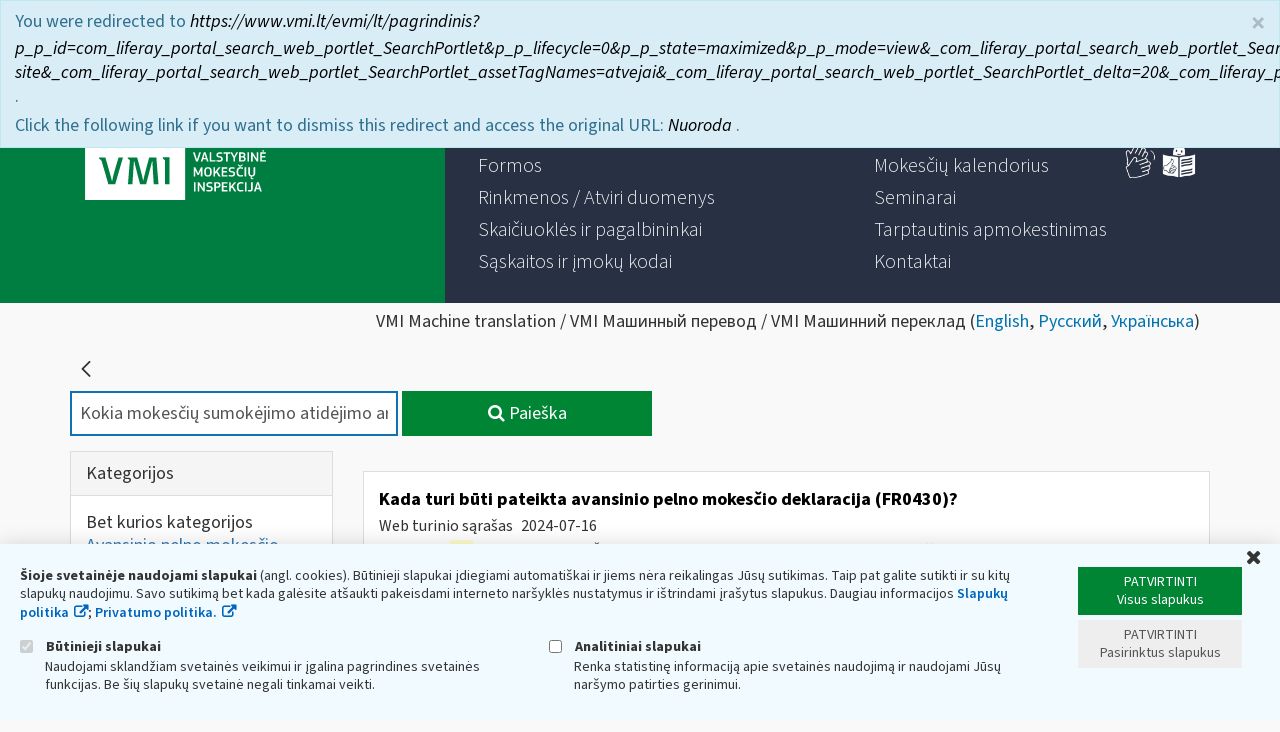

--- FILE ---
content_type: text/html;charset=UTF-8
request_url: https://www.vmi.lt/evmi/lt/pagrindinis?p_p_id=com_liferay_portal_search_web_portlet_SearchPortlet&p_p_lifecycle=0&p_p_state=maximized&p_p_mode=view&_com_liferay_portal_search_web_portlet_SearchPortlet_redirect=https%3A%2F%2Fwww.vmi.lt%2Fevmi%2Fpagrindinis%3Fp_p_id%3Dcom_liferay_portal_search_web_portlet_SearchPortlet%26p_p_lifecycle%3D0%26p_p_state%3Dnormal%26p_p_mode%3Dview&_com_liferay_portal_search_web_portlet_SearchPortlet_cur=83&_com_liferay_portal_search_web_portlet_SearchPortlet_mvcPath=%2Fsearch.jsp&_com_liferay_portal_search_web_portlet_SearchPortlet_assetCategoryIds=348657&_com_liferay_portal_search_web_portlet_SearchPortlet_keywords=Kokia+mokes%C4%8Di%C5%B3+sumok%C4%97jimo+atid%C4%97jimo+ar+i%C5%A1d%C4%97stymo+tvarka+fiziniams+asmenims+ekstremalios+situacijos+metu+ir+2+m%C4%97n.+po+jos%3F&_com_liferay_portal_search_web_portlet_SearchPortlet_formDate=1595310792633&_com_liferay_portal_search_web_portlet_SearchPortlet_scope=this-site&_com_liferay_portal_search_web_portlet_SearchPortlet_assetTagNames=atvejai&_com_liferay_portal_search_web_portlet_SearchPortlet_delta=20&_com_liferay_portal_search_web_portlet_SearchPortlet_resetCur=false
body_size: 27606
content:
<!DOCTYPE html> <html class="ltr" dir="ltr" lang="lt-LT"> <head> <title>Paieškos rezultatai - VMI - VMI</title> <meta content="initial-scale=1.0, width=device-width" name="viewport" /> <meta content="text/html; charset=UTF-8" http-equiv="content-type" /> <meta content="kokia mokesčių sumokėjimo atidėjimo ar išdėstymo tvarka fiziniams asmenims ekstremalios situacijos metu ir 2 mėn. po jos?" lang="lt-LT" name="keywords" /> <script async src="https://www.googletagmanager.com/gtag/js?id=UA-TEST-123456789TTTT"></script> <script src="/evmi/o/eskis-cookie-policy/js/main.js"></script> <script>checkCookieConsent("EVMICookieConsent",{googleAnalyticsId:"UA-TEST-123456789TTTT"});</script> <link href="https://www.vmi.lt/evmi/o/dynamic-data-mapping-form-renderer/css/main.css?browserId=other&themeId=eskis_WAR_eskistheme&minifierType=css&languageId=lt_LT&b=7006&t=1769863339586" rel="stylesheet" type = "text/css" /> <link href="https://www.vmi.lt/evmi/o/mentions-web/css/mentions.css?browserId=other&themeId=eskis_WAR_eskistheme&minifierType=css&languageId=lt_LT&b=7006&t=1769863339586" rel="stylesheet" type = "text/css" /> <link href="https://www.vmi.lt/evmi/o/eskis-theme/images/favicon.ico" rel="icon" /> <link data-senna-track="temporary" href="https&#x3a;&#x2f;&#x2f;www&#x2e;vmi&#x2e;lt&#x2f;evmi&#x2f;pagrindinis" rel="canonical" /> <link class="lfr-css-file" data-senna-track="temporary" href="https&#x3a;&#x2f;&#x2f;www&#x2e;vmi&#x2e;lt&#x2f;evmi&#x2f;o&#x2f;eskis-theme&#x2f;css&#x2f;aui&#x2e;css&#x3f;browserId&#x3d;other&#x26;themeId&#x3d;eskis_WAR_eskistheme&#x26;minifierType&#x3d;css&#x26;languageId&#x3d;lt_LT&#x26;b&#x3d;7006&#x26;t&#x3d;1769863339586" id="liferayAUICSS" rel="stylesheet" type="text/css" /> <link data-senna-track="temporary" href="&#x2f;evmi&#x2f;o&#x2f;frontend-css-web&#x2f;main&#x2e;css&#x3f;browserId&#x3d;other&#x26;themeId&#x3d;eskis_WAR_eskistheme&#x26;minifierType&#x3d;css&#x26;languageId&#x3d;lt_LT&#x26;b&#x3d;7006&#x26;t&#x3d;1591602474125" id="liferayPortalCSS" rel="stylesheet" type="text/css" /> <link data-senna-track="temporary" href="&#x2f;evmi&#x2f;combo&#x3f;browserId&#x3d;other&#x26;minifierType&#x3d;&#x26;themeId&#x3d;eskis_WAR_eskistheme&#x26;languageId&#x3d;lt_LT&#x26;b&#x3d;7006&#x26;CookiePolicy&#x3a;&#x25;2Fcss&#x25;2Fmain&#x2e;css&#x26;EskisNotification&#x3a;&#x25;2Fcss&#x25;2Fmain&#x2e;css&#x26;com_liferay_asset_publisher_web_portlet_AssetPublisherPortlet_INSTANCE_ASpkHOxpjfmi&#x3a;&#x25;2Fcss&#x25;2Fmain&#x2e;css&#x26;com_liferay_journal_content_web_portlet_JournalContentPortlet_INSTANCE_DbSCtNruguPz&#x3a;&#x25;2Fcss&#x25;2Fmain&#x2e;css&#x26;com_liferay_product_navigation_product_menu_web_portlet_ProductMenuPortlet&#x3a;&#x25;2Fcss&#x25;2Fmain&#x2e;css&#x26;t&#x3d;1767346514000" id="8567d540" rel="stylesheet" type="text/css" /> <script data-senna-track="temporary" type="text/javascript">var Liferay=Liferay||{};
Liferay.Browser={acceptsGzip:function(){return!1},getMajorVersion:function(){return 131},getRevision:function(){return"537.36"},getVersion:function(){return"131.0"},isAir:function(){return!1},isChrome:function(){return!0},isEdge:function(){return!1},isFirefox:function(){return!1},isGecko:function(){return!0},isIe:function(){return!1},isIphone:function(){return!1},isLinux:function(){return!1},isMac:function(){return!0},isMobile:function(){return!1},isMozilla:function(){return!1},isOpera:function(){return!1},
isRtf:function(){return!0},isSafari:function(){return!0},isSun:function(){return!1},isWebKit:function(){return!0},isWindows:function(){return!1}};Liferay.Data=Liferay.Data||{};Liferay.Data.ICONS_INLINE_SVG=!0;Liferay.Data.NAV_SELECTOR="#navigation";Liferay.Data.NAV_SELECTOR_MOBILE="#navigationCollapse";Liferay.Data.isCustomizationView=function(){return!1};Liferay.Data.notices=[null];
Liferay.PortletKeys={DOCUMENT_LIBRARY:"com_liferay_document_library_web_portlet_DLPortlet",DYNAMIC_DATA_MAPPING:"com_liferay_dynamic_data_mapping_web_portlet_DDMPortlet",ITEM_SELECTOR:"com_liferay_item_selector_web_portlet_ItemSelectorPortlet"};Liferay.PropsValues={JAVASCRIPT_SINGLE_PAGE_APPLICATION_TIMEOUT:0,NTLM_AUTH_ENABLED:!1,UPLOAD_SERVLET_REQUEST_IMPL_MAX_SIZE:104857600};
Liferay.ThemeDisplay={getLayoutId:function(){return"3467"},getLayoutRelativeControlPanelURL:function(){return"/evmi/lt/group/guest/~/control_panel/manage?p_p_id\x3dcom_liferay_portal_search_web_portlet_SearchPortlet"},getLayoutRelativeURL:function(){return"/evmi/lt/pagrindinis"},getLayoutURL:function(){return"https://www.vmi.lt/evmi/lt/pagrindinis"},getParentLayoutId:function(){return"0"},isControlPanel:function(){return!1},isPrivateLayout:function(){return"false"},isVirtualLayout:function(){return!1},
getBCP47LanguageId:function(){return"lt-LT"},getCanonicalURL:function(){return"https://www.vmi.lt/evmi/pagrindinis"},getCDNBaseURL:function(){return"https://www.vmi.lt"},getCDNDynamicResourcesHost:function(){return""},getCDNHost:function(){return""},getCompanyGroupId:function(){return"20151"},getCompanyId:function(){return"20115"},getDefaultLanguageId:function(){return"lt_LT"},getDoAsUserIdEncoded:function(){return""},getLanguageId:function(){return"lt_LT"},getParentGroupId:function(){return"20142"},
getPathContext:function(){return"/evmi"},getPathImage:function(){return"/evmi/image"},getPathJavaScript:function(){return"/evmi/o/frontend-js-web"},getPathMain:function(){return"/evmi/lt/c"},getPathThemeImages:function(){return"https://www.vmi.lt/evmi/o/eskis-theme/images"},getPathThemeRoot:function(){return"/evmi/o/eskis-theme"},getPlid:function(){return"388594"},getPortalURL:function(){return"https://www.vmi.lt"},getScopeGroupId:function(){return"20142"},getScopeGroupIdOrLiveGroupId:function(){return"20142"},
getSessionId:function(){return""},getSiteAdminURL:function(){return"https://www.vmi.lt/evmi/group/guest/~/control_panel/manage?p_p_lifecycle\x3d0\x26p_p_state\x3dmaximized\x26p_p_mode\x3dview"},getSiteGroupId:function(){return"20142"},getURLControlPanel:function(){return"/evmi/lt/group/control_panel?refererPlid\x3d388594"},getURLHome:function(){return"https://www.vmi.lt/evmi/web/guest"},getUserEmailAddress:function(){return""},getUserId:function(){return"20119"},getUserName:function(){return""},isAddSessionIdToURL:function(){return!1},
isFreeformLayout:function(){return!1},isImpersonated:function(){return!1},isSignedIn:function(){return!1},isStateExclusive:function(){return!1},isStateMaximized:function(){return!0},isStatePopUp:function(){return!1}};var themeDisplay=Liferay.ThemeDisplay;
Liferay.AUI={getAvailableLangPath:function(){return"available_languages.jsp?browserId\x3dother\x26themeId\x3deskis_WAR_eskistheme\x26colorSchemeId\x3d01\x26minifierType\x3djs\x26languageId\x3dlt_LT\x26b\x3d7006\x26t\x3d1769863303346"},getCombine:function(){return!0},getComboPath:function(){return"/evmi/combo/?browserId\x3dother\x26minifierType\x3d\x26languageId\x3dlt_LT\x26b\x3d7006\x26t\x3d1591602474500\x26"},getDateFormat:function(){return"%Y-%m-%d"},getEditorCKEditorPath:function(){return"/evmi/o/frontend-editor-ckeditor-web"},
getFilter:function(){return"min"},getFilterConfig:function(){var a=null;this.getCombine()||(a={replaceStr:".js"+this.getStaticResourceURLParams(),searchExp:"\\.js$"});return a},getJavaScriptRootPath:function(){return"/evmi/o/frontend-js-web"},getLangPath:function(){return"aui_lang.jsp?browserId\x3dother\x26themeId\x3deskis_WAR_eskistheme\x26colorSchemeId\x3d01\x26minifierType\x3djs\x26languageId\x3dlt_LT\x26b\x3d7006\x26t\x3d1591602474500"},getPortletRootPath:function(){return"/evmi/html/portlet"},
getStaticResourceURLParams:function(){return"?browserId\x3dother\x26minifierType\x3d\x26languageId\x3dlt_LT\x26b\x3d7006\x26t\x3d1591602474500"}};Liferay.authToken="TAyoj6T2";Liferay.currentURL="/evmi/lt/pagrindinis?p_p_id\x3dcom_liferay_portal_search_web_portlet_SearchPortlet\x26p_p_lifecycle\x3d0\x26p_p_state\x3dmaximized\x26p_p_mode\x3dview\x26_com_liferay_portal_search_web_portlet_SearchPortlet_redirect\x3dhttps%3A%2F%2Fwww.vmi.lt%2Fevmi%2Fpagrindinis%3Fp_p_id%3Dcom_liferay_portal_search_web_portlet_SearchPortlet%26p_p_lifecycle%3D0%26p_p_state%3Dnormal%26p_p_mode%3Dview\x26_com_liferay_portal_search_web_portlet_SearchPortlet_cur\x3d83\x26_com_liferay_portal_search_web_portlet_SearchPortlet_mvcPath\x3d%2Fsearch.jsp\x26_com_liferay_portal_search_web_portlet_SearchPortlet_assetCategoryIds\x3d348657\x26_com_liferay_portal_search_web_portlet_SearchPortlet_keywords\x3dKokia+mokes%C4%8Di%C5%B3+sumok%C4%97jimo+atid%C4%97jimo+ar+i%C5%A1d%C4%97stymo+tvarka+fiziniams+asmenims+ekstremalios+situacijos+metu+ir+2+m%C4%97n.+po+jos%3F\x26_com_liferay_portal_search_web_portlet_SearchPortlet_formDate\x3d1595310792633\x26_com_liferay_portal_search_web_portlet_SearchPortlet_scope\x3dthis-site\x26_com_liferay_portal_search_web_portlet_SearchPortlet_assetTagNames\x3datvejai\x26_com_liferay_portal_search_web_portlet_SearchPortlet_delta\x3d20\x26_com_liferay_portal_search_web_portlet_SearchPortlet_resetCur\x3dfalse";
Liferay.currentURLEncoded="%2Fevmi%2Flt%2Fpagrindinis%3Fp_p_id%3Dcom_liferay_portal_search_web_portlet_SearchPortlet%26p_p_lifecycle%3D0%26p_p_state%3Dmaximized%26p_p_mode%3Dview%26_com_liferay_portal_search_web_portlet_SearchPortlet_redirect%3Dhttps%253A%252F%252Fwww.vmi.lt%252Fevmi%252Fpagrindinis%253Fp_p_id%253Dcom_liferay_portal_search_web_portlet_SearchPortlet%2526p_p_lifecycle%253D0%2526p_p_state%253Dnormal%2526p_p_mode%253Dview%26_com_liferay_portal_search_web_portlet_SearchPortlet_cur%3D83%26_com_liferay_portal_search_web_portlet_SearchPortlet_mvcPath%3D%252Fsearch.jsp%26_com_liferay_portal_search_web_portlet_SearchPortlet_assetCategoryIds%3D348657%26_com_liferay_portal_search_web_portlet_SearchPortlet_keywords%3DKokia%2Bmokes%25C4%258Di%25C5%25B3%2Bsumok%25C4%2597jimo%2Batid%25C4%2597jimo%2Bar%2Bi%25C5%25A1d%25C4%2597stymo%2Btvarka%2Bfiziniams%2Basmenims%2Bekstremalios%2Bsituacijos%2Bmetu%2Bir%2B2%2Bm%25C4%2597n.%2Bpo%2Bjos%253F%26_com_liferay_portal_search_web_portlet_SearchPortlet_formDate%3D1595310792633%26_com_liferay_portal_search_web_portlet_SearchPortlet_scope%3Dthis-site%26_com_liferay_portal_search_web_portlet_SearchPortlet_assetTagNames%3Datvejai%26_com_liferay_portal_search_web_portlet_SearchPortlet_delta%3D20%26_com_liferay_portal_search_web_portlet_SearchPortlet_resetCur%3Dfalse";</script> <script src="/evmi/o/js_loader_modules?t=1769863339586" type="text/javascript"></script> <script src="/evmi/o/frontend-js-web/everything.jsp?browserId=other&amp;themeId=eskis_WAR_eskistheme&amp;colorSchemeId=01&amp;minifierType=js&amp;minifierBundleId=javascript.everything.files&amp;languageId=lt_LT&amp;b=7006&amp;t=1591602474500" type="text/javascript"></script> <script data-senna-track="temporary" src="/evmi/o/js_bundle_config?t=1769863341002" type="text/javascript"></script> <script data-senna-track="temporary" type="text/javascript">Liferay.Portlet.register("com_liferay_portal_search_web_portlet_SearchPortlet");</script> <link class="lfr-css-file" data-senna-track="temporary" href="https&#x3a;&#x2f;&#x2f;www&#x2e;vmi&#x2e;lt&#x2f;evmi&#x2f;o&#x2f;eskis-theme&#x2f;css&#x2f;main&#x2e;css&#x3f;browserId&#x3d;other&#x26;themeId&#x3d;eskis_WAR_eskistheme&#x26;minifierType&#x3d;css&#x26;languageId&#x3d;lt_LT&#x26;b&#x3d;7006&#x26;t&#x3d;1769863339586" id="liferayThemeCSS" rel="stylesheet" type="text/css" /> <style data-senna-track="temporary" type="text/css">#p_p_id_com_liferay_journal_content_web_portlet_JournalContentPortlet_INSTANCE_WE20o2j1iMlZ_ .portlet-content{border-width:0;padding-top:0;padding-right:0;padding-bottom:25px;padding-left:0}#p_p_id_com_liferay_asset_publisher_web_portlet_AssetPublisherPortlet_INSTANCE_ASpkHOxpjfmi_ .portlet-content{padding-top:0;padding-right:0;padding-bottom:50px;padding-left:0}#p_p_id_com_liferay_site_navigation_menu_web_portlet_SiteNavigationMenuPortlet_INSTANCE_6MklJDvFXN5n_ .portlet-content{padding-top:50px;padding-right:0;padding-bottom:0;padding-left:0}</style> <script type="text/javascript">Liferay.Loader.require("frontend-js-spa-web/liferay/init.es",function(a){(function(){(function(){Liferay.SPA=Liferay.SPA||{};Liferay.SPA.cacheExpirationTime=-1;Liferay.SPA.clearScreensCache=!1;Liferay.SPA.excludedPaths=["/evmi/documents","/evmi/image"];Liferay.SPA.loginRedirect="";Liferay.SPA.requestTimeout=0;Liferay.SPA.userNotification={message:"Atrodo, kad tai trunka ilgiau nei tik\u0117tasi.",timeout:3E4,title:"Oi"};a.default.init(function(b){b.setPortletsBlacklist({com_liferay_site_navigation_directory_web_portlet_SitesDirectoryPortlet:!0,
com_liferay_nested_portlets_web_portlet_NestedPortletsPortlet:!0,com_liferay_login_web_portlet_LoginPortlet:!0,com_liferay_layout_admin_web_portlet_MyPagesPortlet:!0,com_liferay_login_web_portlet_FastLoginPortlet:!0});b.setValidStatusCodes([221,490,494,499,491,492,493,495,220])})})()})()},function(a){console.error(a)});</script><link data-senna-track="permanent" href="https://www.vmi.lt/evmi/combo?browserId=other&minifierType=css&languageId=lt_LT&b=7006&t=1591602475547&/evmi/o/product-navigation-simulation-theme-contributor/css/simulation_panel.css&/evmi/o/product-navigation-product-menu-theme-contributor/product_navigation_product_menu.css&/evmi/o/product-navigation-control-menu-theme-contributor/product_navigation_control_menu.css" rel="stylesheet" type = "text/css" /> <script data-senna-track="permanent" src="https://www.vmi.lt/evmi/combo?browserId=other&minifierType=js&languageId=lt_LT&b=7006&t=1591602475547&/evmi/o/product-navigation-control-menu-theme-contributor/product_navigation_control_menu.js" type = "text/javascript"></script> <script data-senna-track="temporary" type="text/javascript">window.Analytics&&(window._com_liferay_document_library_analytics_isViewFileEntry=!1);</script> <script type="text/javascript">Liferay.on("ddmFieldBlur",function(a){window.Analytics&&Analytics.send("fieldBlurred","Form",{fieldName:a.fieldName,focusDuration:a.focusDuration,formId:a.formId,page:a.page-1})});Liferay.on("ddmFieldFocus",function(a){window.Analytics&&Analytics.send("fieldFocused","Form",{fieldName:a.fieldName,formId:a.formId,page:a.page-1})});Liferay.on("ddmFormPageShow",function(a){window.Analytics&&Analytics.send("pageViewed","Form",{formId:a.formId,page:a.page,title:a.title})});
Liferay.on("ddmFormSubmit",function(a){window.Analytics&&Analytics.send("formSubmitted","Form",{formId:a.formId})});Liferay.on("ddmFormView",function(a){window.Analytics&&Analytics.send("formViewed","Form",{formId:a.formId,title:a.title})});</script> <script type="text/javascript" src="https://www.vmi.lt/evmi/o/eskis-theme/js/datatype-date-format_lt_LT.js"></script> <script type="text/javascript" src="https://www.vmi.lt/evmi/o/eskis-theme/js/page-indexing.js"></script> <script type="text/javascript" src="https://www.vmi.lt/evmi/o/eskis-theme/js/tilde/widget.js"></script> <script type="text/javascript" src="https://www.vmi.lt/evmi/o/eskis-theme/js/tilde/tilde.js"></script> </head> <body class=" controls-visible yui3-skin-sam page-maximized guest-site signed-out public-page site main-page"> <nav class="quick-access-nav" id="rikd_quickAccessNav"> <h1 class="hide-accessible">Navigacija </h1> <ul> <li><a href="#main-content">Pereiti prie turinio </a></li> </ul> </nav> <div class="alert taglib-portal-message alert-info hide" id="portalMessageContainer"> <button aria-label="Uždaryti" class="close" type="button">&times;</button> <p class="redirected-to-message"> You were redirected to <em><a href="https&#x3a;&#x2f;&#x2f;www&#x2e;vmi&#x2e;lt&#x2f;evmi&#x2f;lt&#x2f;pagrindinis&#x3f;p_p_id&#x3d;com_liferay_portal_search_web_portlet_SearchPortlet&#x26;p_p_lifecycle&#x3d;0&#x26;p_p_state&#x3d;maximized&#x26;p_p_mode&#x3d;view&#x26;_com_liferay_portal_search_web_portlet_SearchPortlet_redirect&#x3d;https&#x25;3A&#x25;2F&#x25;2Fwww&#x2e;vmi&#x2e;lt&#x25;2Fevmi&#x25;2Fpagrindinis&#x25;3Fp_p_id&#x25;3Dcom_liferay_portal_search_web_portlet_SearchPortlet&#x25;26p_p_lifecycle&#x25;3D0&#x25;26p_p_state&#x25;3Dnormal&#x25;26p_p_mode&#x25;3Dview&#x26;_com_liferay_portal_search_web_portlet_SearchPortlet_cur&#x3d;83&#x26;_com_liferay_portal_search_web_portlet_SearchPortlet_mvcPath&#x3d;&#x25;2Fsearch&#x2e;jsp&#x26;_com_liferay_portal_search_web_portlet_SearchPortlet_assetCategoryIds&#x3d;348657&#x26;_com_liferay_portal_search_web_portlet_SearchPortlet_keywords&#x3d;Kokia&#x2b;mokes&#x25;C4&#x25;8Di&#x25;C5&#x25;B3&#x2b;sumok&#x25;C4&#x25;97jimo&#x2b;atid&#x25;C4&#x25;97jimo&#x2b;ar&#x2b;i&#x25;C5&#x25;A1d&#x25;C4&#x25;97stymo&#x2b;tvarka&#x2b;fiziniams&#x2b;asmenims&#x2b;ekstremalios&#x2b;situacijos&#x2b;metu&#x2b;ir&#x2b;2&#x2b;m&#x25;C4&#x25;97n&#x2e;&#x2b;po&#x2b;jos&#x25;3F&#x26;_com_liferay_portal_search_web_portlet_SearchPortlet_formDate&#x3d;1595310792633&#x26;_com_liferay_portal_search_web_portlet_SearchPortlet_scope&#x3d;this-site&#x26;_com_liferay_portal_search_web_portlet_SearchPortlet_assetTagNames&#x3d;atvejai&#x26;_com_liferay_portal_search_web_portlet_SearchPortlet_delta&#x3d;20&#x26;_com_liferay_portal_search_web_portlet_SearchPortlet_resetCur&#x3d;false" > https://www.vmi.lt/evmi/lt/pagrindinis?p_p_id=com_liferay_portal_search_web_portlet_SearchPortlet&amp;p_p_lifecycle=0&amp;p_p_state=maximized&amp;p_p_mode=view&amp;_com_liferay_portal_search_web_portlet_SearchPortlet_redirect=https%3A%2F%2Fwww.vmi.lt%2Fevmi%2Fpagrindinis%3Fp_p_id%3Dcom_liferay_portal_search_web_portlet_SearchPortlet%26p_p_lifecycle%3D0%26p_p_state%3Dnormal%26p_p_mode%3Dview&amp;_com_liferay_portal_search_web_portlet_SearchPortlet_cur=83&amp;_com_liferay_portal_search_web_portlet_SearchPortlet_mvcPath=%2Fsearch.jsp&amp;_com_liferay_portal_search_web_portlet_SearchPortlet_assetCategoryIds=348657&amp;_com_liferay_portal_search_web_portlet_SearchPortlet_keywords=Kokia+mokes%C4%8Di%C5%B3+sumok%C4%97jimo+atid%C4%97jimo+ar+i%C5%A1d%C4%97stymo+tvarka+fiziniams+asmenims+ekstremalios+situacijos+metu+ir+2+m%C4%97n.+po+jos%3F&amp;_com_liferay_portal_search_web_portlet_SearchPortlet_formDate=1595310792633&amp;_com_liferay_portal_search_web_portlet_SearchPortlet_scope=this-site&amp;_com_liferay_portal_search_web_portlet_SearchPortlet_assetTagNames=atvejai&amp;_com_liferay_portal_search_web_portlet_SearchPortlet_delta=20&amp;_com_liferay_portal_search_web_portlet_SearchPortlet_resetCur=false </a></em>. </p> <p class="original-url"> Click the following link if you want to dismiss this redirect and access the original URL: <em><a href="&#x2f;evmi&#x2f;en&#x2f;home&#x3f;p_p_id&#x3d;com_liferay_portal_search_web_portlet_SearchPortlet&#x26;p_p_lifecycle&#x3d;0&#x26;p_p_state&#x3d;maximized&#x26;p_p_mode&#x3d;view&#x26;_com_liferay_portal_search_web_portlet_SearchPortlet_redirect&#x3d;https&#x25;3A&#x25;2F&#x25;2Fwww&#x2e;vmi&#x2e;lt&#x25;2Fevmi&#x25;2Fpagrindinis&#x25;3Fp_p_id&#x25;3Dcom_liferay_portal_search_web_portlet_SearchPortlet&#x25;26p_p_lifecycle&#x25;3D0&#x25;26p_p_state&#x25;3Dnormal&#x25;26p_p_mode&#x25;3Dview&#x26;_com_liferay_portal_search_web_portlet_SearchPortlet_cur&#x3d;83&#x26;_com_liferay_portal_search_web_portlet_SearchPortlet_mvcPath&#x3d;&#x25;2Fsearch&#x2e;jsp&#x26;_com_liferay_portal_search_web_portlet_SearchPortlet_assetCategoryIds&#x3d;348657&#x26;_com_liferay_portal_search_web_portlet_SearchPortlet_keywords&#x3d;Kokia&#x2b;mokes&#x25;C4&#x25;8Di&#x25;C5&#x25;B3&#x2b;sumok&#x25;C4&#x25;97jimo&#x2b;atid&#x25;C4&#x25;97jimo&#x2b;ar&#x2b;i&#x25;C5&#x25;A1d&#x25;C4&#x25;97stymo&#x2b;tvarka&#x2b;fiziniams&#x2b;asmenims&#x2b;ekstremalios&#x2b;situacijos&#x2b;metu&#x2b;ir&#x2b;2&#x2b;m&#x25;C4&#x25;97n&#x2e;&#x2b;po&#x2b;jos&#x25;3F&#x26;_com_liferay_portal_search_web_portlet_SearchPortlet_formDate&#x3d;1595310792633&#x26;_com_liferay_portal_search_web_portlet_SearchPortlet_scope&#x3d;this-site&#x26;_com_liferay_portal_search_web_portlet_SearchPortlet_assetTagNames&#x3d;atvejai&#x26;_com_liferay_portal_search_web_portlet_SearchPortlet_delta&#x3d;20&#x26;_com_liferay_portal_search_web_portlet_SearchPortlet_resetCur&#x3d;false" > Nuoroda </a></em>. </p> </div> <div id="wrapper"> <header role="banner"> <div id="header-top-row"> <div id="header-top-row-inner" class="container-fluid"> <div id="header-m-bar"> <a id="site-map" href="https://www.vmi.lt/evmi/lt/svetaines-medis" title="Svetainės medis"> <img alt="Svetainės medis" src="https://www.vmi.lt/evmi/o/eskis-theme/images/tree.svg" height="14" width="14"> </a> <div id="header-m-bar-info"> <a id="info-in-sign-language" href="https://www.vmi.lt/evmi/informacija-gestu-kalba" title="Informacija gestų kalba"> <img alt="Informacija gestų kalba" src="https://www.vmi.lt/evmi/o/eskis-theme/images/sign-lang.png" height="36" width="36"> </a> <a id="info-in-easy-to-read-language" href="https://www.vmi.lt/evmi/lengvai-suprantama-kalba" title="Informacija suprantama kalba"> <img alt="Informacija suprantama kalba" src="https://www.vmi.lt/evmi/o/eskis-theme/images/easy-to-read-lang.png" height="36" width="36"> </a> </div> </div> <div class="row row-eq-height"> <div class="col-xs-12 col-sm-5 col-md-4" id="header-left"> <div class="site-title"> <a class="logo default-logo home-logo" href="https://www.vmi.lt/evmi/lt" title="Eiti į VMI "> <svg version="1.1" width="181" height="100" xmlns="http://www.w3.org/2000/svg" xmlns:xlink="http://www.w3.org/1999/xlink" x="0px" y="0px" viewBox="0 0 1000 553" style="enable-background:new 0 0 1000 553;" xml:space="preserve"> <g> <rect x="-0.15" y="-0.26" class="st0" width="553.5" height="553.5"/> <g> <path class="st0" d="M613.25,312.37l5.48,17.65h0.23l5.39-17.72l6.56-21.13c0.29-1.07,1.02-1.62,2.14-1.62h6.09 c0.56,0,0.88,0.18,0.92,0.47c0.05,0.32,0,0.67-0.15,1.08l-15.88,47.94c-0.2,0.51-0.43,0.91-0.72,1.2 c-0.27,0.28-0.81,0.42-1.6,0.42h-6.07c-0.72,0-1.24-0.13-1.54-0.38c-0.31-0.28-0.56-0.66-0.72-1.17l-15.93-48.08 c-0.38-0.97-0.04-1.48,0.99-1.48h5.8c0.7,0,1.22,0.13,1.54,0.35c0.29,0.23,0.52,0.63,0.67,1.2L613.25,312.37z"/> <path class="st0" d="M649.16,339.03c-0.2,0.61-0.45,1.05-0.77,1.27c-0.31,0.23-0.75,0.35-1.31,0.35h-6.02 c-0.92,0-1.19-0.53-0.86-1.55l15.58-47.94c0.2-0.54,0.43-0.97,0.7-1.23c0.24-0.25,0.72-0.4,1.44-0.4h6.72 c0.72,0,1.2,0.16,1.47,0.44c0.25,0.29,0.45,0.69,0.61,1.19l15.88,48.08c0.25,0.94,0,1.4-0.77,1.4h-6.78 c-0.62,0-1.04-0.13-1.27-0.38c-0.25-0.28-0.45-0.69-0.65-1.24l-3.25-11.09h-17.25L649.16,339.03z M664.56,309.75l-3.15-11.09h-0.3 l-3.09,10.95l-3.23,11.09h13.02L664.56,309.75z"/> <path class="st0" d="M698.07,333.1h22.06c0.92,0,1.38,0.44,1.38,1.3v4.84c0,0.94-0.48,1.4-1.45,1.4h-29.13 c-1.04,0-1.56-0.47-1.56-1.4v-48.23c0-1.02,0.5-1.54,1.46-1.54h5.8c0.97,0,1.44,0.51,1.44,1.54V333.1z"/> <path class="st0" d="M742.71,341.34c-0.97,0-2.11-0.03-3.38-0.13c-1.31-0.06-2.62-0.19-3.97-0.37c-1.38-0.18-2.73-0.41-4.05-0.72 c-1.33-0.26-2.49-0.6-3.48-1.02c-0.86-0.35-1.38-0.72-1.49-1.07c-0.13-0.37-0.15-0.8-0.04-1.32l0.7-3.16 c0.15-0.66,0.36-1.05,0.63-1.16c0.29-0.1,0.77-0.1,1.47,0c0.94,0.1,2.05,0.23,3.29,0.35c1.24,0.12,2.46,0.25,3.7,0.35 c1.24,0.09,2.44,0.19,3.56,0.25c1.17,0.09,2.19,0.15,3.07,0.15c6.56,0,9.88-2.27,9.88-6.79c0-1.39-0.16-2.53-0.48-3.44 c-0.31-0.89-0.83-1.65-1.56-2.27c-0.72-0.61-1.65-1.11-2.79-1.48c-1.15-0.35-2.62-0.69-4.35-0.98c-2.28-0.48-4.42-0.98-6.52-1.55 c-2.1-0.56-3.92-1.36-5.52-2.39c-1.58-1.02-2.85-2.4-3.77-4.08c-0.92-1.7-1.38-3.86-1.38-6.48c0-4.87,1.56-8.6,4.65-11.17 c3.11-2.58,7.4-3.86,12.83-3.86c0.72,0,1.65,0.03,2.82,0.07c1.16,0.06,2.39,0.15,3.7,0.29c1.31,0.1,2.63,0.32,3.97,0.6 c1.33,0.29,2.55,0.64,3.7,1.11c0.88,0.37,1.38,0.73,1.51,1.1c0.12,0.35,0.14,0.79,0.03,1.3l-0.77,3.16 c-0.14,0.6-0.39,0.98-0.68,1.11c-0.31,0.13-0.83,0.18-1.55,0.12c-1.76-0.26-3.68-0.48-5.75-0.69c-2.06-0.22-4.27-0.31-6.59-0.31 c-3.27,0-5.57,0.6-6.9,1.81c-1.31,1.2-1.96,2.88-1.96,5.05c0,1.23,0.18,2.21,0.52,2.96c0.34,0.75,0.86,1.35,1.58,1.81 c0.7,0.45,1.67,0.83,2.82,1.11s2.57,0.57,4.26,0.89c2.22,0.47,4.36,0.97,6.39,1.54c2.07,0.57,3.88,1.39,5.44,2.47 c1.58,1.07,2.84,2.52,3.79,4.3c0.94,1.8,1.42,4.17,1.42,7.1c0,2.93-0.52,5.36-1.54,7.32c-1.04,1.95-2.39,3.53-4.13,4.74 c-1.71,1.2-3.69,2.08-5.98,2.58C747.53,341.08,745.16,341.34,742.71,341.34z"/> <path class="st0" d="M800.58,297.03h-12.27v42.16c0,0.39-0.07,0.75-0.27,1.04c-0.18,0.28-0.52,0.42-1.1,0.42h-5.71 c-0.97,0-1.46-0.48-1.46-1.46v-42.16h-12.18c-0.61,0-1.01-0.12-1.21-0.34c-0.23-0.23-0.31-0.57-0.31-1.04v-4.73 c0-0.45,0.09-0.8,0.31-1.05c0.2-0.26,0.59-0.4,1.15-0.4h33.13c0.99,0,1.47,0.48,1.47,1.45v4.73 C802.12,296.58,801.6,297.03,800.58,297.03z"/> <path class="st0" d="M820.31,319.61l-15.88-28.65c-0.15-0.38-0.18-0.69-0.07-0.98c0.14-0.28,0.43-0.44,0.83-0.44h6.56 c0.66,0,1.1,0.1,1.38,0.29c0.25,0.18,0.5,0.53,0.75,1.04l6.27,12.01l4.33,8.49h0.47l4.57-8.71l6.25-11.57 c0.25-0.57,0.54-0.97,0.81-1.2c0.29-0.22,0.72-0.35,1.35-0.35h6.29c0.54,0,0.86,0.15,0.99,0.4c0.11,0.26,0.09,0.59-0.14,1.02 l-16.23,28.65v19.58c0,0.39-0.12,0.75-0.27,1.04c-0.18,0.28-0.54,0.42-1.1,0.42h-5.66c-1.02,0-1.51-0.48-1.51-1.46V319.61z"/> <path class="st0" d="M887.95,326.08c0,2.27-0.38,4.3-1.19,6.1c-0.79,1.79-1.87,3.32-3.23,4.57c-1.35,1.27-2.96,2.24-4.73,2.9 c-1.81,0.67-3.72,1.01-5.71,1.01h-19.58c-0.67,0-1.11-0.13-1.35-0.38c-0.23-0.28-0.34-0.63-0.34-1.08v-48.17 c0-0.97,0.52-1.48,1.53-1.48h17.66c5.12,0,9,1.24,11.58,3.72c2.61,2.47,3.9,5.77,3.9,9.86c0,0.72-0.1,1.57-0.27,2.55 c-0.18,0.98-0.5,1.95-0.97,2.93c-0.45,0.97-1.08,1.9-1.87,2.82c-0.82,0.88-1.81,1.65-3.05,2.27l0.1,0.15 c1.53,0.51,2.79,1.26,3.74,2.24c0.99,0.98,1.76,2.03,2.33,3.19c0.56,1.16,0.97,2.34,1.15,3.56 C887.84,324.03,887.95,325.1,887.95,326.08z M877.4,303.85c0-1.93-0.59-3.54-1.81-4.83c-1.22-1.27-3.18-1.92-5.91-1.92h-9.15 v13.33h10.02c1.96,0,3.59-0.61,4.89-1.87C876.75,307.32,877.4,305.74,877.4,303.85z M878.87,325.53c0-2.05-0.63-3.85-1.89-5.38 c-1.27-1.55-3.27-2.3-6.04-2.3h-10.4v15.25h10.4c1.56,0,2.84-0.21,3.86-0.61c1.02-0.42,1.83-0.97,2.46-1.67 c0.63-0.69,1.04-1.49,1.27-2.39C878.76,327.52,878.87,326.57,878.87,325.53z"/> <path class="st0" d="M897.68,291.02c0-1.02,0.5-1.54,1.44-1.54h5.87c0.97,0,1.46,0.51,1.46,1.54v48.17c0,0.98-0.5,1.46-1.46,1.46 h-5.87c-0.94,0-1.44-0.48-1.44-1.46V291.02z"/> <path class="st0" d="M926.89,305.44h-0.25v33.74c0,0.98-0.48,1.46-1.46,1.46h-5.55c-1.02,0-1.53-0.48-1.53-1.46v-48.23 c0-0.95,0.47-1.42,1.46-1.42h4.38c1.19,0,1.98,0.28,2.37,0.79c0.38,0.5,0.83,1.13,1.35,1.86l9.69,15.1l11.1,17.33h0.25v-33.52 c0-0.51,0.09-0.89,0.29-1.16c0.23-0.25,0.61-0.4,1.15-0.4h5.62c0.97,0,1.49,0.53,1.49,1.55v48.16c0,0.94-0.52,1.4-1.49,1.4h-4.45 c-0.72,0-1.24-0.12-1.6-0.35c-0.31-0.22-0.63-0.6-0.94-1.11l-16.73-25.51L926.89,305.44z"/> <path class="st0" d="M968.09,291.02c0-1.02,0.52-1.54,1.53-1.54H998c0.97,0,1.44,0.48,1.44,1.45v4.73c0,0.92-0.49,1.38-1.51,1.38 h-21.04v13.33h18.65c1.02,0,1.51,0.47,1.51,1.39v4.77c0,0.92-0.5,1.39-1.51,1.39h-18.65v15.19h21.56c0.92,0,1.4,0.48,1.4,1.46 v4.68c0,0.94-0.48,1.4-1.46,1.4h-28.76c-1.01,0-1.53-0.47-1.53-1.4V291.02z M989.2,281.53c0,0.57-0.04,1.13-0.16,1.67 c-0.09,0.54-0.31,1.01-0.65,1.42c-0.31,0.42-0.79,0.75-1.37,0.97c-0.59,0.23-1.35,0.35-2.28,0.35c-0.97,0-1.74-0.15-2.33-0.4 c-0.63-0.26-1.06-0.59-1.35-0.99c-0.34-0.42-0.52-0.86-0.63-1.38c-0.09-0.53-0.16-1.07-0.16-1.64c0-1.17,0.29-2.18,0.88-3 c0.59-0.82,1.81-1.24,3.59-1.24c1.84,0,3.07,0.41,3.63,1.2C988.93,279.29,989.2,280.29,989.2,281.53z"/> <path class="st0" d="M625.22,404.79l4.69-10.04l10.47-21.26c0.25-0.51,0.54-0.89,0.88-1.16c0.31-0.26,0.88-0.39,1.67-0.39h4.44 c0.54,0,0.88,0.15,1.04,0.42c0.18,0.29,0.29,0.61,0.29,0.98v48.3c0,0.41-0.11,0.76-0.29,1.04c-0.16,0.29-0.54,0.42-1.1,0.42h-5.62 c-1.03,0-1.55-0.47-1.55-1.46v-30.91h-0.23l-2.69,5.94l-8.46,17.25c-0.25,0.47-0.54,0.83-0.88,1.08 c-0.34,0.25-0.79,0.38-1.35,0.38h-2.93c-0.65,0-1.15-0.12-1.44-0.34c-0.31-0.25-0.59-0.56-0.83-0.98l-8.77-17.94l-2.53-5.4h-0.15 v30.91c0,0.41-0.1,0.76-0.27,1.04c-0.21,0.29-0.56,0.42-1.13,0.42h-5.69c-0.99,0-1.49-0.47-1.49-1.46v-48.3 c0-0.94,0.47-1.4,1.4-1.4h4.82c0.79,0,1.31,0.1,1.62,0.32c0.31,0.21,0.61,0.59,0.88,1.16l10.45,21.57l4.55,9.8H625.22z"/> <path class="st0" d="M700.39,396.84c0,2.97-0.2,6.06-0.61,9.23c-0.4,3.19-1.33,6.09-2.73,8.71c-1.42,2.62-3.54,4.79-6.34,6.47 c-2.8,1.7-6.58,2.55-11.37,2.55c-3.11,0-5.82-0.38-8.03-1.16c-2.25-0.75-4.15-1.81-5.66-3.16c-1.56-1.33-2.77-2.88-3.67-4.67 c-0.91-1.77-1.58-3.64-2.06-5.65c-0.45-2.02-0.77-4.05-0.9-6.15c-0.18-2.12-0.25-4.19-0.25-6.18c0-1.55,0.07-3.26,0.25-5.14 c0.13-1.87,0.48-3.75,0.99-5.62c0.5-1.86,1.22-3.7,2.17-5.47c0.93-1.77,2.17-3.37,3.68-4.74c1.56-1.38,3.43-2.49,5.64-3.31 c2.21-0.82,4.87-1.24,7.94-1.24c4.57,0,8.23,0.75,11,2.24c2.77,1.48,4.9,3.45,6.36,5.9c1.49,2.44,2.44,5.18,2.91,8.21 C700.17,390.68,700.39,393.75,700.39,396.84z M691.53,397.65c0-3.09-0.18-5.79-0.59-8.15c-0.36-2.34-1.04-4.3-1.94-5.85 c-0.95-1.58-2.17-2.77-3.7-3.56c-1.58-0.81-3.5-1.21-5.86-1.21c-2.22,0-4.04,0.44-5.53,1.27c-1.44,0.86-2.61,2.08-3.53,3.67 c-0.88,1.6-1.54,3.56-1.92,5.87c-0.38,2.33-0.56,4.98-0.56,7.96c0,2.88,0.16,5.49,0.5,7.79c0.31,2.33,0.93,4.29,1.79,5.9 c0.88,1.58,2.07,2.79,3.56,3.64c1.48,0.85,3.38,1.27,5.71,1.27c2.36,0,4.28-0.39,5.86-1.23c1.54-0.82,2.75-2.02,3.7-3.58 c0.9-1.57,1.58-3.53,1.94-5.84C691.35,403.28,691.53,400.63,691.53,397.65z"/> <path class="st0" d="M718.96,396.61l5.87-7.55l12.94-15.96c0.37-0.41,0.72-0.69,1.08-0.88c0.37-0.18,0.86-0.28,1.47-0.28h7.01 c0.56,0,0.9,0.16,1.04,0.47c0.11,0.32,0.02,0.67-0.36,1.08l-16.71,20.34l17.27,27.67c0.29,0.51,0.34,0.91,0.13,1.19 c-0.2,0.29-0.52,0.42-0.9,0.42h-7.1c-0.65,0-1.15-0.12-1.49-0.38c-0.37-0.25-0.68-0.62-0.97-1.08l-12.65-20.95l-6.77,8.4v12.55 c0,0.41-0.11,0.76-0.27,1.04c-0.18,0.29-0.56,0.42-1.13,0.42h-5.77c-1.02,0-1.54-0.47-1.54-1.46v-48.16 c0-1.02,0.52-1.55,1.54-1.55h5.77c0.56,0,0.94,0.15,1.13,0.42c0.16,0.29,0.27,0.66,0.27,1.13v23.12H718.96z"/> <path class="st0" d="M755.18,373.49c0-1.02,0.52-1.55,1.56-1.55h28.35c0.97,0,1.46,0.5,1.46,1.45v4.74c0,0.92-0.52,1.39-1.54,1.39 h-21.04v13.32h18.63c1.04,0,1.56,0.45,1.56,1.38v4.77c0,0.94-0.52,1.39-1.56,1.39h-18.63v15.19h21.58c0.93,0,1.38,0.5,1.38,1.46 v4.71c0,0.91-0.5,1.38-1.46,1.38h-28.73c-1.04,0-1.56-0.47-1.56-1.38V373.49z"/> <path class="st0" d="M810.6,423.8c-0.97,0-2.1-0.03-3.38-0.1c-1.31-0.07-2.62-0.21-3.97-0.41c-1.38-0.16-2.71-0.39-4.06-0.67 c-1.33-0.28-2.48-0.63-3.47-1.05c-0.88-0.35-1.35-0.72-1.49-1.07c-0.12-0.35-0.16-0.8-0.04-1.3l0.69-3.16 c0.16-0.67,0.37-1.05,0.66-1.16c0.29-0.1,0.74-0.1,1.42,0c0.99,0.1,2.07,0.21,3.31,0.34c1.21,0.13,2.46,0.25,3.7,0.35 c1.24,0.1,2.44,0.19,3.58,0.26c1.15,0.09,2.17,0.13,3.04,0.13c6.56,0,9.86-2.27,9.86-6.79c0-1.39-0.14-2.53-0.45-3.42 c-0.34-0.91-0.83-1.67-1.55-2.28c-0.72-0.61-1.65-1.1-2.8-1.46c-1.15-0.35-2.61-0.69-4.35-0.99c-2.28-0.45-4.45-0.98-6.5-1.55 c-2.1-0.56-3.95-1.35-5.55-2.39c-1.57-1.02-2.84-2.39-3.76-4.07c-0.93-1.7-1.38-3.86-1.38-6.48c0-4.89,1.56-8.6,4.65-11.16 c3.11-2.58,7.4-3.86,12.83-3.86c0.72,0,1.67,0.03,2.82,0.07c1.15,0.06,2.39,0.13,3.69,0.28c1.31,0.12,2.64,0.32,3.97,0.6 c1.33,0.29,2.57,0.66,3.7,1.13c0.86,0.35,1.36,0.72,1.51,1.08c0.11,0.35,0.14,0.79,0.04,1.3l-0.79,3.18 c-0.15,0.6-0.36,0.98-0.7,1.11c-0.29,0.12-0.81,0.16-1.54,0.12c-1.76-0.26-3.67-0.5-5.75-0.69c-2.08-0.22-4.26-0.32-6.58-0.32 c-3.29,0-5.57,0.61-6.88,1.8c-1.33,1.23-1.99,2.9-1.99,5.06c0,1.23,0.18,2.21,0.5,2.96c0.37,0.75,0.88,1.36,1.6,1.81 c0.7,0.47,1.65,0.83,2.82,1.13c1.16,0.28,2.58,0.57,4.27,0.89c2.21,0.45,4.35,0.95,6.41,1.52c2.05,0.57,3.86,1.39,5.41,2.47 c1.6,1.08,2.82,2.52,3.79,4.32c0.95,1.81,1.42,4.16,1.42,7.08c0,2.94-0.51,5.39-1.53,7.32c-1.04,1.96-2.41,3.54-4.13,4.74 c-1.72,1.21-3.7,2.09-5.98,2.59C815.42,423.55,813.05,423.8,810.6,423.8z"/> <path class="st0" d="M837.57,398c0-3.29,0.25-6.54,0.77-9.72c0.51-3.19,1.53-6.01,3.04-8.52c1.51-2.49,3.63-4.51,6.31-6.06 c2.69-1.54,6.25-2.3,10.67-2.3c0.92,0,1.98,0.03,3.2,0.12c1.19,0.07,2.46,0.22,3.74,0.38c1.29,0.18,2.53,0.41,3.77,0.69 c1.24,0.29,2.37,0.63,3.41,1.05c0.61,0.26,1.03,0.56,1.24,0.91c0.25,0.37,0.31,0.85,0.2,1.46l-0.7,3.18 c-0.09,0.47-0.29,0.79-0.54,0.99c-0.22,0.21-0.72,0.26-1.44,0.16c-1.92-0.26-3.94-0.5-6.14-0.69c-2.18-0.22-4.28-0.32-6.26-0.32 c-2.64,0-4.74,0.48-6.34,1.46c-1.6,0.98-2.8,2.33-3.65,4.01c-0.86,1.7-1.4,3.64-1.65,5.9c-0.27,2.22-0.38,4.61-0.38,7.13 c0,2.52,0.13,4.89,0.45,7.1c0.31,2.21,0.91,4.13,1.76,5.72c0.88,1.62,2.09,2.9,3.67,3.83c1.56,0.91,3.61,1.38,6.14,1.38 c2.25,0,4.35-0.12,6.31-0.31c1.94-0.2,3.97-0.44,6.09-0.69c0.72-0.1,1.22-0.06,1.44,0.15c0.25,0.2,0.48,0.57,0.64,1.08l0.61,2.93 c0.31,1.13-0.12,1.96-1.31,2.47c-0.92,0.41-2,0.75-3.27,1.04c-1.26,0.28-2.52,0.53-3.83,0.73c-1.33,0.21-2.62,0.35-3.88,0.42 c-1.27,0.07-2.35,0.1-3.27,0.1c-4.31,0-7.83-0.72-10.51-2.2c-2.68-1.45-4.8-3.39-6.31-5.81c-1.53-2.41-2.55-5.17-3.13-8.25 C837.84,404.47,837.57,401.28,837.57,398z M858.21,363.16l9.5-6.23c0.4-0.25,0.72-0.41,0.9-0.47c0.23-0.04,0.5,0.07,0.86,0.39 l1.94,1.84c0.24,0.26,0.4,0.47,0.4,0.66c0.02,0.18-0.11,0.44-0.4,0.79l-8.64,8.11c-0.36,0.31-0.7,0.54-1.04,0.75 c-0.34,0.16-0.81,0.25-1.44,0.25h-4.15c-0.72,0-1.27-0.1-1.62-0.31c-0.37-0.21-0.68-0.47-0.99-0.78l-8.55-7.77 c-0.56-0.62-0.61-1.16-0.09-1.62l2-1.92c0.25-0.32,0.52-0.47,0.75-0.44c0.22,0.03,0.51,0.16,0.88,0.44L858.21,363.16z"/> <path class="st0" d="M882.25,373.49c0-1.02,0.5-1.55,1.47-1.55h5.86c0.97,0,1.47,0.53,1.47,1.55v48.16c0,1-0.5,1.46-1.47,1.46 h-5.86c-0.97,0-1.47-0.47-1.47-1.46V373.49z"/> <path class="st0" d="M921.41,430.06c0,1.17,0.34,1.98,0.99,2.41c0.68,0.44,1.54,0.66,2.55,0.66c0.69,0,1.42-0.04,2.17-0.12 c0.72-0.09,1.42-0.25,2.16-0.5c0.25-0.12,0.45-0.15,0.64-0.12c0.18,0.01,0.34,0.2,0.42,0.51l0.7,2.3 c0.11,0.35,0.09,0.63-0.04,0.79c-0.12,0.2-0.31,0.34-0.56,0.45c-0.88,0.39-1.94,0.78-3.2,1.1c-1.27,0.35-2.73,0.48-4.35,0.44 c-2.46-0.06-4.33-0.76-5.59-2.12c-1.27-1.38-1.89-3.04-1.89-5.05c0-1.02,0.22-2.15,0.65-3.41c0.45-1.23,1.19-2.52,2.28-3.85 c-6.36-0.66-10.82-3.45-13.4-8.4c-0.83-1.52-1.42-3.2-1.78-5.03c-0.37-1.81-0.54-3.73-0.54-5.74v-30.91c0-1.02,0.5-1.55,1.46-1.55 h5.79c0.97,0,1.45,0.53,1.45,1.55v30.95c0,3.8,0.86,6.7,2.59,8.71c1.71,1.96,4.27,2.96,7.67,2.96c3.39,0,5.98-0.94,7.74-2.82 c1.78-1.87,2.66-4.81,2.66-8.84v-30.95c0-1.02,0.52-1.55,1.54-1.55h5.73c0.56,0,0.92,0.15,1.08,0.42c0.2,0.29,0.27,0.66,0.27,1.13 l-0.07,30.91c0,1.54-0.1,3.06-0.27,4.57c-0.18,1.54-0.54,3.03-1.1,4.52c-1.38,3.35-3.45,5.81-6.23,7.39 c-2.75,1.61-5.82,2.52-9.2,2.78c-0.92,1.35-1.53,2.53-1.85,3.59C921.56,428.29,921.41,429.23,921.41,430.06z"/> <path class="st0" d="M601.99,455.96c0-1.02,0.5-1.55,1.46-1.55h5.87c0.97,0,1.44,0.53,1.44,1.55v48.16c0,0.98-0.48,1.46-1.44,1.46 h-5.87c-0.97,0-1.46-0.48-1.46-1.46V455.96z"/> <path class="st0" d="M631.2,470.36h-0.23v33.76c0,0.98-0.5,1.46-1.46,1.46h-5.55c-1.04,0-1.56-0.48-1.56-1.46v-48.25 c0-0.94,0.5-1.39,1.46-1.39h4.42c1.15,0,1.97,0.26,2.33,0.78c0.38,0.51,0.86,1.13,1.35,1.84l9.72,15.12l11.08,17.34h0.23v-33.54 c0-0.5,0.13-0.88,0.31-1.14c0.23-0.26,0.61-0.39,1.19-0.39h5.6c0.97,0,1.46,0.51,1.46,1.54v48.17c0,0.92-0.5,1.39-1.46,1.39h-4.45 c-0.72,0-1.26-0.1-1.6-0.34c-0.34-0.25-0.64-0.61-0.95-1.13l-16.73-25.52L631.2,470.36z"/> <path class="st0" d="M687.14,506.27c-0.97,0-2.1-0.03-3.41-0.12c-1.26-0.07-2.57-0.2-3.94-0.38c-1.35-0.19-2.71-0.4-4.04-0.7 c-1.35-0.28-2.5-0.61-3.48-1.04c-0.88-0.37-1.38-0.72-1.49-1.08c-0.14-0.35-0.16-0.79-0.04-1.3l0.67-3.15 c0.16-0.69,0.37-1.05,0.66-1.17c0.29-0.1,0.77-0.1,1.44,0c0.97,0.12,2.08,0.22,3.29,0.34c1.24,0.15,2.48,0.25,3.7,0.37 c1.24,0.1,2.43,0.18,3.59,0.26c1.17,0.07,2.17,0.12,3.04,0.12c6.58,0,9.88-2.27,9.88-6.79c0-1.38-0.16-2.52-0.48-3.41 c-0.29-0.91-0.81-1.67-1.56-2.3c-0.69-0.62-1.64-1.08-2.79-1.46c-1.15-0.35-2.59-0.7-4.35-1c-2.25-0.45-4.42-0.98-6.52-1.52 c-2.07-0.59-3.9-1.38-5.5-2.4c-1.57-1.02-2.84-2.39-3.76-4.1c-0.93-1.67-1.4-3.83-1.4-6.45c0-4.89,1.56-8.62,4.67-11.19 c3.12-2.56,7.38-3.83,12.83-3.83c0.72,0,1.65,0.03,2.8,0.07c1.17,0.04,2.39,0.13,3.69,0.26c1.33,0.13,2.66,0.34,3.99,0.61 c1.33,0.29,2.55,0.66,3.7,1.11c0.86,0.37,1.38,0.73,1.48,1.08c0.13,0.37,0.13,0.8,0.02,1.32l-0.75,3.16 c-0.15,0.62-0.4,0.98-0.7,1.11c-0.31,0.13-0.83,0.16-1.54,0.12c-1.76-0.25-3.67-0.5-5.73-0.7c-2.09-0.19-4.31-0.29-6.61-0.29 c-3.29,0-5.6,0.6-6.9,1.81c-1.33,1.2-1.96,2.88-1.96,5.03c0,1.23,0.18,2.21,0.49,2.99c0.34,0.73,0.86,1.33,1.58,1.8 c0.72,0.47,1.67,0.83,2.82,1.11c1.18,0.28,2.58,0.59,4.29,0.88c2.19,0.47,4.33,0.98,6.38,1.55c2.08,0.57,3.86,1.4,5.46,2.49 c1.54,1.05,2.8,2.5,3.75,4.27c0.95,1.81,1.45,4.19,1.45,7.11c0,2.91-0.53,5.37-1.56,7.32c-1.04,1.95-2.39,3.53-4.1,4.74 c-1.74,1.2-3.72,2.08-5.98,2.58C691.99,506.02,689.59,506.27,687.14,506.27z"/> <path class="st0" d="M723.45,504.12c0,0.41-0.12,0.75-0.27,1.04c-0.18,0.28-0.56,0.42-1.13,0.42h-5.78 c-1.03,0-1.53-0.48-1.53-1.46v-48.25c0-0.98,0.5-1.46,1.53-1.46h16.04c2.3,0,4.47,0.34,6.52,0.97c2.01,0.64,3.77,1.58,5.25,2.84 c1.49,1.27,2.66,2.87,3.52,4.79c0.83,1.93,1.27,4.19,1.27,6.75c0,1.78-0.23,3.63-0.72,5.52c-0.5,1.87-1.35,3.57-2.61,5.11 c-1.29,1.57-2.98,2.82-5.1,3.82c-2.12,1.01-4.83,1.52-8.12,1.52h-8.86V504.12z M740.02,469.98c0-2.78-0.81-4.81-2.39-6.09 c-1.6-1.29-3.72-1.92-6.34-1.92h-7.85v16.42h8.17c3.09,0,5.25-0.83,6.49-2.46C739.37,474.34,740.02,472.33,740.02,469.98z"/> <path class="st0" d="M756.26,455.96c0-1.02,0.52-1.55,1.56-1.55h28.35c0.97,0,1.46,0.48,1.46,1.46v4.73 c0,0.92-0.52,1.38-1.54,1.38h-21.06v13.32h18.65c1.04,0,1.56,0.47,1.56,1.38v4.79c0,0.92-0.52,1.39-1.56,1.39h-18.65v15.19h21.58 c0.95,0,1.38,0.48,1.38,1.46v4.7c0,0.92-0.48,1.39-1.44,1.39h-28.73c-1.04,0-1.56-0.47-1.56-1.39V455.96z"/> <path class="st0" d="M805.43,479.07l5.87-7.57l12.92-15.94c0.38-0.41,0.72-0.7,1.08-0.89c0.38-0.18,0.86-0.26,1.46-0.26h7.02 c0.56,0,0.92,0.16,1.04,0.47c0.13,0.31,0.02,0.67-0.34,1.08l-16.71,20.33l17.25,27.67c0.32,0.53,0.37,0.91,0.14,1.2 c-0.2,0.28-0.5,0.42-0.9,0.42h-7.11c-0.65,0-1.17-0.15-1.49-0.4c-0.34-0.25-0.67-0.6-0.97-1.07l-12.63-20.95l-6.79,8.4v12.56 c0,0.41-0.09,0.75-0.26,1.04c-0.18,0.28-0.57,0.42-1.13,0.42h-5.77c-1.01,0-1.54-0.48-1.54-1.46v-48.16 c0-1.02,0.53-1.55,1.54-1.55h5.77c0.56,0,0.95,0.13,1.13,0.42c0.18,0.29,0.26,0.66,0.26,1.13v23.11H805.43z"/> <path class="st0" d="M839.39,480.46c0-3.29,0.27-6.54,0.79-9.7c0.52-3.19,1.54-6.03,3.02-8.52c1.54-2.49,3.64-4.51,6.34-6.06 c2.71-1.54,6.25-2.33,10.67-2.33c0.92,0,1.98,0.06,3.2,0.13c1.2,0.07,2.46,0.22,3.72,0.38c1.31,0.18,2.55,0.42,3.79,0.7 c1.24,0.28,2.37,0.63,3.4,1.02c0.61,0.28,1.04,0.57,1.27,0.94c0.23,0.37,0.29,0.86,0.18,1.46l-0.7,3.16 c-0.09,0.45-0.27,0.8-0.52,1.01c-0.25,0.19-0.75,0.26-1.46,0.15c-1.92-0.25-3.95-0.5-6.14-0.7c-2.17-0.19-4.28-0.29-6.27-0.29 c-2.61,0-4.73,0.5-6.34,1.46c-1.58,0.98-2.79,2.3-3.65,4.01c-0.83,1.7-1.4,3.66-1.67,5.9c-0.25,2.22-0.37,4.61-0.37,7.13 c0,2.5,0.14,4.87,0.45,7.08c0.31,2.21,0.9,4.13,1.78,5.74c0.86,1.62,2.1,2.9,3.66,3.82c1.56,0.92,3.61,1.38,6.13,1.38 c2.26,0,4.35-0.09,6.29-0.29c1.97-0.22,3.99-0.44,6.12-0.7c0.72-0.1,1.21-0.04,1.46,0.16c0.25,0.2,0.45,0.57,0.61,1.07l0.62,2.94 c0.31,1.13-0.12,1.95-1.31,2.46c-0.92,0.39-2,0.76-3.27,1.04c-1.27,0.29-2.55,0.54-3.86,0.73c-1.31,0.2-2.6,0.35-3.86,0.42 c-1.27,0.09-2.35,0.12-3.27,0.12c-4.31,0-7.81-0.73-10.51-2.2c-2.71-1.45-4.81-3.41-6.34-5.82c-1.51-2.4-2.55-5.15-3.11-8.25 C839.69,486.94,839.39,483.75,839.39,480.46z"/> <path class="st0" d="M884.1,455.96c0-1.02,0.5-1.55,1.46-1.55h5.87c0.97,0,1.46,0.53,1.46,1.55v48.16c0,0.98-0.5,1.46-1.46,1.46 h-5.87c-0.97,0-1.46-0.48-1.46-1.46V455.96z"/> <path class="st0" d="M918.16,455.96c0-1.02,0.52-1.55,1.56-1.55h5.77c0.97,0,1.46,0.53,1.46,1.55v36.67 c0,4.37-1.22,7.73-3.63,10.1c-2.41,2.37-6.37,3.54-11.87,3.54c-1.49,0-3.09-0.12-4.8-0.35c-1.74-0.23-3.39-0.64-4.98-1.27 c-0.93-0.35-1.51-0.69-1.74-1.02c-0.2-0.34-0.23-0.83-0.02-1.43l0.77-3.48c0.15-0.5,0.34-0.8,0.54-0.95 c0.2-0.12,0.59-0.15,1.17-0.04c1.15,0.16,2.48,0.31,3.92,0.45c1.49,0.1,2.78,0.16,3.93,0.16c1.62,0,2.98-0.15,4.02-0.45 c1.01-0.31,1.82-0.75,2.41-1.35c0.59-0.59,0.99-1.33,1.2-2.2c0.2-0.88,0.29-1.87,0.29-3V455.96z"/> <path class="st0" d="M943.22,503.96c-0.2,0.63-0.47,1.04-0.77,1.29c-0.31,0.23-0.77,0.34-1.33,0.34h-6 c-0.93,0-1.22-0.53-0.83-1.55l15.56-47.94c0.21-0.54,0.42-0.95,0.67-1.21c0.27-0.26,0.75-0.39,1.47-0.39h6.7 c0.75,0,1.22,0.15,1.47,0.42c0.27,0.29,0.47,0.67,0.63,1.19l15.85,48.1c0.27,0.92,0,1.39-0.75,1.39h-6.79 c-0.63,0-1.03-0.15-1.28-0.4c-0.23-0.25-0.45-0.66-0.64-1.23l-3.25-11.09h-17.25L943.22,503.96z M958.62,474.69l-3.16-11.11h-0.31 l-3.07,10.93l-3.25,11.11h13.04L958.62,474.69z"/> </g> <g> <path class="st1" d="M149.18,449.8c-11.66-44.85-24.33-88.77-37.26-132.49c-8.75,0-17.55,0-26.32,0l0,0h-8.82l0.88,6.5 c0,0,6.81,5.68,8.96,7.73c4.06,3.94,4.62,5,9.04,20.78l-0.86-3.25c11.55,38.88,23,77.86,34.03,117.24c12.58,0,25.15,0,37.76,0 c14.11-49.94,28.78-99.33,43.19-148.99c-8.1,0-16.22,0-24.31,0C172.43,360.6,158.56,403.06,149.18,449.8z"/> <path class="st1" d="M354.82,317.31c-11.73,42.74-24.14,84.89-33.25,130.15c-9.72-44.87-22.06-87.2-33.79-130.15 c-10.3,0-20.63,0-30.94,0l0,0h-21.04l0.86,6.48c0,0,5.28,4.39,7.44,6.41c1.51,1.39,2.58,2.6,3.34,3.64 c0.29,0.38,0.36,0.82,0.38,1.23c-4.1,43.26-7.35,87.32-10.69,131.23c8.12,0,16.21,0,24.33,0c3.61-43.4,5.69-88.27,8.96-132.02 c10.17,45.03,22.62,87.9,33.76,132.02c11.1,0,22.18,0,33.29,0c11.3-44.12,23.16-87.68,34.26-132.02 c1.76,44.84,5.71,87.62,7.94,132.02c8.79,0,17.54,0,26.32,0c-3.74-49.88-8.3-98.99-11.9-148.99 C381.01,317.31,367.93,317.31,354.82,317.31z"/> <path class="st1" d="M429.66,317.25l0.88,6.57c0,0,5.25,4.4,7.42,6.39c1.51,1.4,2.6,2.62,3.39,3.67c0.45,0.59,0.47,1.59,0.47,1.59 l-0.02,130.81h24.66l0.02-148.98L429.66,317.25z"/> </g> </g> </svg> </a> </div> </div> <div class="col-xs-12 col-sm-7 col-md-8" id="header-right"> <div class="row"> <div class="col-lg-3 col-md-4 col-md-push-8 col-lg-push-9"> <a href="https://sso.vmi.lt/sso/login"> <button id="login-menu" class="btn btn-secondary" type="button"> <span>Prisijungti</span> </button> </a> </div> <div class="col-md-8 col-md-pull-4 col-lg-9 col-lg-pull-3"> </div> <div class="col-md-12"> <nav class="sort-pages modify-pages" id="navigation" role="navigation"> <div class="hide-accessible">navigacija</div> <ul aria-label="Svetainės puslapiai" role="menubar"> <li class="" id="layout_5293" role="presentation"> <a aria-labelledby="layout_5293" href="https&#x3a;&#x2f;&#x2f;www&#x2e;vmi&#x2e;lt&#x2f;evmi&#x2f;lt&#x2f;mokesciu-moketoju-informacija" role="menuitem"><span> Mokesčių mokėtojų informacija</span></a> </li> <li class="" id="layout_3470" role="presentation"> <a aria-labelledby="layout_3470" href="https&#x3a;&#x2f;&#x2f;www&#x2e;vmi&#x2e;lt&#x2f;evmi&#x2f;lt&#x2f;formos" role="menuitem"><span> Formos</span></a> </li> <li class="" id="layout_3471" role="presentation"> <a aria-labelledby="layout_3471" href="https&#x3a;&#x2f;&#x2f;www&#x2e;vmi&#x2e;lt&#x2f;evmi&#x2f;lt&#x2f;rinkmenos" role="menuitem"><span> Rinkmenos / Atviri duomenys</span></a> </li> <li class="" id="layout_3472" role="presentation"> <a aria-labelledby="layout_3472" href="https&#x3a;&#x2f;&#x2f;www&#x2e;vmi&#x2e;lt&#x2f;evmi&#x2f;lt&#x2f;skaiciuokles" role="menuitem"><span> Skaičiuoklės ir pagalbininkai</span></a> </li> <li class="" id="layout_3527" role="presentation"> <a aria-labelledby="layout_3527" href="https&#x3a;&#x2f;&#x2f;www&#x2e;vmi&#x2e;lt&#x2f;evmi&#x2f;lt&#x2f;saskaitos-ir-imoku-kodai" role="menuitem"><span> Sąskaitos ir įmokų kodai</span></a> </li> <li class="" id="layout_3476" role="presentation"> <a aria-labelledby="layout_3476" href="https&#x3a;&#x2f;&#x2f;www&#x2e;vmi&#x2e;lt&#x2f;evmi&#x2f;lt&#x2f;mokesciu-zinynas" role="menuitem"><span> Mokesčių žinynas</span></a> </li> <li class="" id="layout_3477" role="presentation"> <a aria-labelledby="layout_3477" href="https&#x3a;&#x2f;&#x2f;www&#x2e;vmi&#x2e;lt&#x2f;evmi&#x2f;lt&#x2f;mokes&#x25;C4&#x25;8Di&#x25;C5&#x25;B3-kalendorius" target="_blank" role="menuitem"><span> Mokesčių kalendorius</span></a> </li> <li class="" id="layout_3481" role="presentation"> <a aria-labelledby="layout_3481" href="https&#x3a;&#x2f;&#x2f;www&#x2e;vmi&#x2e;lt&#x2f;evmi&#x2f;lt&#x2f;seminarai" target="_blank" role="menuitem"><span> Seminarai</span></a> </li> <li class="" id="layout_4508" role="presentation"> <a aria-labelledby="layout_4508" href="https&#x3a;&#x2f;&#x2f;www&#x2e;vmi&#x2e;lt&#x2f;evmi&#x2f;lt&#x2f;tarptautiniai-isipareigojimai-fatca" role="menuitem"><span> Tarptautinis apmokestinimas</span></a> </li> <li class="" id="layout_5348" role="presentation"> <a aria-labelledby="layout_5348" href="https&#x3a;&#x2f;&#x2f;www&#x2e;vmi&#x2e;lt&#x2f;evmi&#x2f;lt&#x2f;kontaktai" role="menuitem"><span> Kontaktai</span></a> </li> </ul> </nav> </div> </div> </div> </div> </div> </div> <div id="header-bottom-row"> <div class="e-tilde" translate="no"> VMI Machine translation / VMI Машинный перевод / VMI Машинний переклад (<a id="e-tilde-en" href="javascript:ETilde.translate('en')" title="English">English</a>, <a id="e-tilde-ru" href="javascript:ETilde.translate('ru')" title="Русский">Русский</a>, <a id="e-tilde-uk" href="javascript:ETilde.translate('uk')" title="Українська">Українська</a>) </div> </div> </header> <section id="content" class="container-fluid" style="background:transparent"> <h1 class="hide-accessible">Paieškos rezultatai - VMI</h1> <div class="columns-max" id="main-content" role="main"> <div class="portlet-layout row"> <div class="col-md-12 portlet-column portlet-column-only" id="column-1"> <div class="portlet-boundary portlet-boundary_com_liferay_portal_search_web_portlet_SearchPortlet_ portlet-static portlet-static-end portlet-barebone portlet-search " id="p_p_id_com_liferay_portal_search_web_portlet_SearchPortlet_" > <span id="p_com_liferay_portal_search_web_portlet_SearchPortlet"></span> <section class="portlet" id="portlet_com_liferay_portal_search_web_portlet_SearchPortlet"> <div class="portlet-content"> <a class="icon-monospaced list-unstyled portlet-icon-back text-default" href="https&#x3a;&#x2f;&#x2f;www&#x2e;vmi&#x2e;lt&#x2f;evmi&#x2f;pagrindinis&#x3f;p_p_id&#x3d;com_liferay_portal_search_web_portlet_SearchPortlet&#x26;p_p_lifecycle&#x3d;0&#x26;p_p_state&#x3d;normal&#x26;p_p_mode&#x3d;view" title="Grįžti į pradinį puslapį"> <span class="" > <span id="qfkd__null__null"><svg class="lexicon-icon lexicon-icon-angle-left" focusable="false" role="presentation" title="" ><use data-href="https://www.vmi.lt/evmi/o/eskis-theme/images/lexicon/icons.svg#angle-left"></use></svg></span> <span class="taglib-text hide-accessible"></span> </span> </a> <div class=" portlet-content-container" > <div class="portlet-body"> <form action="https&#x3a;&#x2f;&#x2f;www&#x2e;vmi&#x2e;lt&#x2f;evmi&#x2f;lt&#x2f;pagrindinis&#x3f;p_p_id&#x3d;com_liferay_portal_search_web_portlet_SearchPortlet&#x26;p_p_lifecycle&#x3d;0&#x26;p_p_state&#x3d;maximized&#x26;p_p_mode&#x3d;view&#x26;_com_liferay_portal_search_web_portlet_SearchPortlet_mvcPath&#x3d;&#x25;2Fsearch&#x2e;jsp" class="form " data-fm-namespace="_com_liferay_portal_search_web_portlet_SearchPortlet_" id="_com_liferay_portal_search_web_portlet_SearchPortlet_fm" method="get" name="_com_liferay_portal_search_web_portlet_SearchPortlet_fm" > <fieldset class="input-container" disabled="disabled"> <input  class="field form-control"  id="_com_liferay_portal_search_web_portlet_SearchPortlet_formDate"    name="_com_liferay_portal_search_web_portlet_SearchPortlet_formDate"     type="hidden" value="1769900687911"   /> <input name="p_p_id" type="hidden" value="com_liferay_portal_search_web_portlet_SearchPortlet" /><input name="p_p_lifecycle" type="hidden" value="0" /><input name="p_p_state" type="hidden" value="maximized" /><input name="p_p_mode" type="hidden" value="view" /><input name="_com_liferay_portal_search_web_portlet_SearchPortlet_mvcPath" type="hidden" value="&#x2f;search&#x2e;jsp" /> <input  class="field form-control"  id="_com_liferay_portal_search_web_portlet_SearchPortlet_cur"    name="_com_liferay_portal_search_web_portlet_SearchPortlet_cur"     type="hidden" value="83"   /> <input  class="field form-control"  id="_com_liferay_portal_search_web_portlet_SearchPortlet_format"    name="_com_liferay_portal_search_web_portlet_SearchPortlet_format"     type="hidden" value=""   /> <fieldset class="fieldset " id="_com_liferay_portal_search_web_portlet_SearchPortlet_searchContainer" ><div class=""> <div class="form-group form-group-inline input-text-wrapper"> <input  class="field form-control"  id="_com_liferay_portal_search_web_portlet_SearchPortlet_keywords"    name="_com_liferay_portal_search_web_portlet_SearchPortlet_keywords"    title="Paieška" type="text" value="Kokia&#x20;mokesčių&#x20;sumokėjimo&#x20;atidėjimo&#x20;ar&#x20;išdėstymo&#x20;tvarka&#x20;fiziniams&#x20;asmenims&#x20;ekstremalios&#x20;situacijos&#x20;metu&#x20;ir&#x20;2&#x20;mėn&#x2e;&#x20;po&#x20;jos&#x3f;"  size="30"  /> <script type="text/javascript">Liferay.Util.focusFormField("#_com_liferay_portal_search_web_portlet_SearchPortlet_keywords");</script> </div> <input  class="field form-control"  id="_com_liferay_portal_search_web_portlet_SearchPortlet_scope"    name="_com_liferay_portal_search_web_portlet_SearchPortlet_scope"     type="hidden" value="this-site"   /> <div class="lfr-ddm-field-group lfr-ddm-field-group-inline field-wrapper" > <button class="btn btn-primary btn-default" id="_com_liferay_portal_search_web_portlet_SearchPortlet_zaia" onClick="_com_liferay_portal_search_web_portlet_SearchPortlet_search();" type="submit" > <i class="icon-search"></i> <span class="lfr-btn-label">Paieška</span> </button> </div> </div></fieldset> <div class="row search-layout menu-column" id="" > <div class="col-md-3 " id="_com_liferay_portal_search_web_portlet_SearchPortlet_facetNavigation" > <div class="panel panel-default"> <div class="panel-heading"> <div class="panel-title"> Kategorijos </div> </div> <div class="panel-body"> <div class="asset-tags search-facet search-" data-facetFieldName="assetCategoryIds" id="nmfh_null_null_facet"> <input  class="field form-control"  id="_com_liferay_portal_search_web_portlet_SearchPortlet_assetCategoryIds"    name="_com_liferay_portal_search_web_portlet_SearchPortlet_assetCategoryIds"     type="hidden" value="348657"  autocomplete="off"  /> <ul class="tag-list list-unstyled"> <li class="default facet-value"> <a class="text-default" data-value="" href="javascript:;">Bet kurios kategorijos</a> </li> <li class="facet-value tag-popularity-5"> <a class="text-primary" data-value="348657" href="javascript:;"> Avansinio pelno mokesčio deklaracija (FR0430) <span class="frequency">(5)</span> </a> </li> </ul> </div> </div> </div> <div class="panel panel-default"> <div class="panel-heading"> <div class="panel-title"> Aplankai </div> </div> <div class="panel-body"> <div class="search-facet search-" data-facetFieldName="folderId" id="rfom_null_null_facet"> <input  class="field form-control"  id="_com_liferay_portal_search_web_portlet_SearchPortlet_folderId"    name="_com_liferay_portal_search_web_portlet_SearchPortlet_folderId"     type="hidden" value=""  autocomplete="off"  /> <ul class="folders list-unstyled"> <li class="default facet-value"> <a class="text-primary" data-value="" href="javascript:;">Bet kurį aplanką</a> </li> </ul> </div> </div> </div> <div class="panel panel-default"> <div class="panel-heading"> <div class="panel-title"> Parodymo data </div> </div> <div class="panel-body"> <div class="search-facet search-" data-facetFieldName="displayDate" id="aznf_null_null_facet"> <input  class="field form-control"  id="_com_liferay_portal_search_web_portlet_SearchPortlet_displayDate"    name="_com_liferay_portal_search_web_portlet_SearchPortlet_displayDate"     type="hidden" value=""  autocomplete="off"  /> <input  class="field form-control"  id="_com_liferay_portal_search_web_portlet_SearchPortlet_displayDateselection"    name="_com_liferay_portal_search_web_portlet_SearchPortlet_displayDateselection"     type="hidden" value="0"  autocomplete="off"  /> <div class="lfr-ddm-field-group field-wrapper aznf_null_null_calendar calendar_" > <ul class="list-unstyled modified"> <li class="default facet-value"> <a href="javascript&#x3a;&#x3b;" class="text-primary" > Bet kuriuo metu </a> </li> <li class="facet-value"> <a href="javascript&#x3a;&#x3b;" class="text-default" data-selection="1" data-value="&#x5b;20201112080000&#x20;TO&#x20;20201112100000&#x5d;" > Praėjusią valandą </a> </li> <li class="facet-value"> <a href="javascript&#x3a;&#x3b;" class="text-default" data-selection="2" data-value="&#x5b;20201111090000&#x20;TO&#x20;20201112100000&#x5d;" > Paskutines 24 valandas </a> </li> <li class="facet-value"> <a href="javascript&#x3a;&#x3b;" class="text-default" data-selection="3" data-value="&#x5b;20201105090000&#x20;TO&#x20;20201112100000&#x5d;" > Praėjusią savaitę </a> </li> <li class="facet-value"> <a href="javascript&#x3a;&#x3b;" class="text-default" data-selection="4" data-value="&#x5b;20201012090000&#x20;TO&#x20;20201112100000&#x5d;" > Praėjusį mėnesį </a> </li> <li class="facet-value"> <a href="javascript&#x3a;&#x3b;" class="text-default" data-selection="5" data-value="&#x5b;20191112090000&#x20;TO&#x20;20201112100000&#x5d;" > Praėjusiais metais </a> </li> <li class="facet-value"> <a href="javascript&#x3a;&#x3b;" class="aznf_null_null_custom-range-toggle text-default" > Laikotarpyje&hellip; </a> </li> <div class=" modified-custom-range" id="aznf_null_null_customRange"> <div class="col-md-6" id="aznf_null_null_customRangeFrom"> <div class="lfr-ddm-field-group field-wrapper" > <span class="control-label" > Nuo </span> <span class="lfr-input-date " id="ixfm_null_null_displayDate"> <input  class="field form-control"  id="_com_liferay_portal_search_web_portlet_SearchPortlet_displayDatefrom"    name="_com_liferay_portal_search_web_portlet_SearchPortlet_displayDatefrom"   placeholder="m.m.m.m.-mėn.mėn.-dd"  type="text" value="2026-01-31"   /> <input  id="_com_liferay_portal_search_web_portlet_SearchPortlet_displayDatedayFrom" name="_com_liferay_portal_search_web_portlet_SearchPortlet_displayDatedayFrom" type="hidden" value="31" /> <input  id="_com_liferay_portal_search_web_portlet_SearchPortlet_displayDatemonthFrom" name="_com_liferay_portal_search_web_portlet_SearchPortlet_displayDatemonthFrom" type="hidden" value="0" /> <input  id="_com_liferay_portal_search_web_portlet_SearchPortlet_displayDateyearFrom" name="_com_liferay_portal_search_web_portlet_SearchPortlet_displayDateyearFrom" type="hidden" value="2026" /> </span> <script type="text/javascript">AUI().use("aui-datepicker",function(d){(function(){Liferay.component("_com_liferay_portal_search_web_portlet_SearchPortlet_displayDatefromDatePicker",function(){var c=new d.DatePicker({calendar:{headerRenderer:"%B %Y ","strings.first_weekday":1},container:"#ixfm_null_null_displayDate",mask:"%Y-%m-%d",on:{disabledChange:function(a){var b=this.get("container");a=a.newVal;b.one("#_com_liferay_portal_search_web_portlet_SearchPortlet_displayDatedayFrom").attr("disabled",a);b.one("#_com_liferay_portal_search_web_portlet_SearchPortlet_displayDatemonthFrom").attr("disabled",
a);b.one("#_com_liferay_portal_search_web_portlet_SearchPortlet_displayDatefrom").attr("disabled",a);b.one("#_com_liferay_portal_search_web_portlet_SearchPortlet_displayDateyearFrom").attr("disabled",a)},enterKey:function(a){a=this.get("activeInput").val();(a=this.getParsedDatesFromInputValue(a))&&c.updateValue(a[0])},selectionChange:function(a){var b=a.newSelection[0];d.DataType.Date.parse(b);isNaN(b)&&(a.newSelection[0]=new Date);b="";a.newSelection[0]&&(b=a.newSelection[0]);c.updateValue(b)}},
popover:{zIndex:Liferay.zIndex.POPOVER},trigger:"#_com_liferay_portal_search_web_portlet_SearchPortlet_displayDatefrom"});c.getDate=function(){var a=this.get("container");return new Date(a.one("#_com_liferay_portal_search_web_portlet_SearchPortlet_displayDateyearFrom").val(),a.one("#_com_liferay_portal_search_web_portlet_SearchPortlet_displayDatemonthFrom").val(),a.one("#_com_liferay_portal_search_web_portlet_SearchPortlet_displayDatedayFrom").val())};c.updateValue=function(a){var b=this.get("container"),
e="",f="",g="";a&&!isNaN(a)&&(e=a.getDate(),f=a.getMonth(),g=a.getFullYear());b.one("#_com_liferay_portal_search_web_portlet_SearchPortlet_displayDatedayFrom").val(e);b.one("#_com_liferay_portal_search_web_portlet_SearchPortlet_displayDatemonthFrom").val(f);b.one("#_com_liferay_portal_search_web_portlet_SearchPortlet_displayDateyearFrom").val(g)};c.after("selectionChange",function(a){if(a=d.one("#_com_liferay_portal_search_web_portlet_SearchPortlet_displayDatefrom"))a=a.get("form").get("id"),(a=Liferay.Form.get(a))&&
a.formValidator&&a.formValidator.validateField("_com_liferay_portal_search_web_portlet_SearchPortlet_displayDatefrom")});Liferay.once("screenLoad",function(){c.destroy()});return c});Liferay.component("_com_liferay_portal_search_web_portlet_SearchPortlet_displayDatefromDatePicker")})()});</script> </div> </div> <div class="col-md-6" id="aznf_null_null_customRangeTo"> <div class="lfr-ddm-field-group field-wrapper" > <span class="control-label" > Iki </span> <span class="lfr-input-date " id="hhwi_null_null_displayDate"> <input  class="field form-control"  id="_com_liferay_portal_search_web_portlet_SearchPortlet_displayDateto"    name="_com_liferay_portal_search_web_portlet_SearchPortlet_displayDateto"   placeholder="m.m.m.m.-mėn.mėn.-dd"  type="text" value="2026-02-01"   /> <input  id="_com_liferay_portal_search_web_portlet_SearchPortlet_displayDatedayTo" name="_com_liferay_portal_search_web_portlet_SearchPortlet_displayDatedayTo" type="hidden" value="1" /> <input  id="_com_liferay_portal_search_web_portlet_SearchPortlet_displayDatemonthTo" name="_com_liferay_portal_search_web_portlet_SearchPortlet_displayDatemonthTo" type="hidden" value="1" /> <input  id="_com_liferay_portal_search_web_portlet_SearchPortlet_displayDateyearTo" name="_com_liferay_portal_search_web_portlet_SearchPortlet_displayDateyearTo" type="hidden" value="2026" /> </span> <script type="text/javascript">AUI().use("aui-datepicker",function(d){(function(){Liferay.component("_com_liferay_portal_search_web_portlet_SearchPortlet_displayDatetoDatePicker",function(){var c=new d.DatePicker({calendar:{headerRenderer:"%B %Y ","strings.first_weekday":1},container:"#hhwi_null_null_displayDate",mask:"%Y-%m-%d",on:{disabledChange:function(a){var b=this.get("container");a=a.newVal;b.one("#_com_liferay_portal_search_web_portlet_SearchPortlet_displayDatedayTo").attr("disabled",a);b.one("#_com_liferay_portal_search_web_portlet_SearchPortlet_displayDatemonthTo").attr("disabled",
a);b.one("#_com_liferay_portal_search_web_portlet_SearchPortlet_displayDateto").attr("disabled",a);b.one("#_com_liferay_portal_search_web_portlet_SearchPortlet_displayDateyearTo").attr("disabled",a)},enterKey:function(a){a=this.get("activeInput").val();(a=this.getParsedDatesFromInputValue(a))&&c.updateValue(a[0])},selectionChange:function(a){var b=a.newSelection[0];d.DataType.Date.parse(b);isNaN(b)&&(a.newSelection[0]=new Date);b="";a.newSelection[0]&&(b=a.newSelection[0]);c.updateValue(b)}},popover:{zIndex:Liferay.zIndex.POPOVER},
trigger:"#_com_liferay_portal_search_web_portlet_SearchPortlet_displayDateto"});c.getDate=function(){var a=this.get("container");return new Date(a.one("#_com_liferay_portal_search_web_portlet_SearchPortlet_displayDateyearTo").val(),a.one("#_com_liferay_portal_search_web_portlet_SearchPortlet_displayDatemonthTo").val(),a.one("#_com_liferay_portal_search_web_portlet_SearchPortlet_displayDatedayTo").val())};c.updateValue=function(a){var b=this.get("container"),e="",f="",g="";a&&!isNaN(a)&&(e=a.getDate(),
f=a.getMonth(),g=a.getFullYear());b.one("#_com_liferay_portal_search_web_portlet_SearchPortlet_displayDatedayTo").val(e);b.one("#_com_liferay_portal_search_web_portlet_SearchPortlet_displayDatemonthTo").val(f);b.one("#_com_liferay_portal_search_web_portlet_SearchPortlet_displayDateyearTo").val(g)};c.after("selectionChange",function(a){if(a=d.one("#_com_liferay_portal_search_web_portlet_SearchPortlet_displayDateto"))a=a.get("form").get("id"),(a=Liferay.Form.get(a))&&a.formValidator&&a.formValidator.validateField("_com_liferay_portal_search_web_portlet_SearchPortlet_displayDateto")});
Liferay.once("screenLoad",function(){c.destroy()});return c});Liferay.component("_com_liferay_portal_search_web_portlet_SearchPortlet_displayDatetoDatePicker")})()});</script> </div> </div> <button class="btn btn-default" id="_com_liferay_portal_search_web_portlet_SearchPortlet_searchCustomRangeButton" name="_com_liferay_portal_search_web_portlet_SearchPortlet_searchCustomRangeButton" onClick="window['_com_liferay_portal_search_web_portlet_SearchPortlet_displayDatesearchCustomRange'](6);" type="button" > <span class="lfr-btn-label">Paieška</span> </button> </div> </ul> </div> </div> </div> </div> <script type="text/javascript">var form=AUI.$(document._com_liferay_portal_search_web_portlet_SearchPortlet_fm);form.fm("displayDatedayFrom").prop("disabled",!0);form.fm("displayDatemonthFrom").prop("disabled",!0);form.fm("displayDateyearFrom").prop("disabled",!0);form.fm("displayDatedayTo").prop("disabled",!0);form.fm("displayDatemonthTo").prop("disabled",!0);form.fm("displayDateyearTo").prop("disabled",!0);
function _com_liferay_portal_search_web_portlet_SearchPortlet_displayDatesearchCustomRange(c){var b=AUI().Lang,a=b.String,d=form.fm("displayDatedayFrom").val(),e=b.toInt(form.fm("displayDatemonthFrom").val())+1,f=form.fm("displayDateyearFrom").val(),g=form.fm("displayDatedayTo").val(),b=b.toInt(form.fm("displayDatemonthTo").val())+1,h=form.fm("displayDateyearTo").val(),a="["+f+a.padNumber(e,2)+a.padNumber(d,2)+"000000 TO "+h+a.padNumber(b,2)+a.padNumber(g,2)+"235959]";form.fm("displayDate").val(a);
form.fm("displayDateselection").val(c);submitForm(form)};</script> <script type="text/javascript">AUI().use("aui-form-validator",function(a){(function(){var d=Liferay.Util,e=Liferay.component("_com_liferay_portal_search_web_portlet_SearchPortlet_displayDatefromDatePicker"),f=Liferay.component("_com_liferay_portal_search_web_portlet_SearchPortlet_displayDatetoDatePicker"),g=a.one("#_com_liferay_portal_search_web_portlet_SearchPortlet_searchCustomRangeButton"),c=function(b){b.isKey("TAB")||b.preventDefault()};a.one("#_com_liferay_portal_search_web_portlet_SearchPortlet_displayDatefrom").on("keydown",
c);a.one("#_com_liferay_portal_search_web_portlet_SearchPortlet_displayDateto").on("keydown",c);c=a.config.FormValidator;a.mix(c.STRINGS,{_com_liferay_portal_search_web_portlet_SearchPortlet_displayDateRange:"Pasirinkite datos diapazon\u0105."},!0);a.mix(c.RULES,{_com_liferay_portal_search_web_portlet_SearchPortlet_displayDateRange:function(b,k,l){return a.Date.isGreaterOrEqual(f.getDate(),e.getDate())}},!0);var h=new a.FormValidator({boundingBox:document._com_liferay_portal_search_web_portlet_SearchPortlet_fm,
fieldContainer:"div",on:{errorField:function(b){d.toggleDisabled(g,!0)},validField:function(b){d.toggleDisabled(g,!1)}},rules:{_com_liferay_portal_search_web_portlet_SearchPortlet_displayDatefrom:{_com_liferay_portal_search_web_portlet_SearchPortlet_displayDateRange:!0},_com_liferay_portal_search_web_portlet_SearchPortlet_displayDateto:{_com_liferay_portal_search_web_portlet_SearchPortlet_displayDateRange:!0}}}),c=function(b){h.validate()};e.on("selectionChange",c);f.on("selectionChange",c);a.one(".aznf_null_null_custom-range-toggle").on("click",
function(b){b.halt();a.one("#aznf_null_null_customRange").toggle()})})()});</script> <script type="text/javascript">(function(){var d=AUI.$;d("#_com_liferay_portal_search_web_portlet_SearchPortlet_facetNavigation").on("click",".facet-value a",function(b){b.preventDefault();b=d(b.currentTarget);var a=b.parentsUntil(".search-facet",".facet-value");if(!a.hasClass("active")){a.addClass("active");a.siblings().removeClass("active");var c=a.parentsUntil(".search-layout",".search-facet"),a=d(document._com_liferay_portal_search_web_portlet_SearchPortlet_fm),e=a.fm(c.data("facetfieldname")),c=a.fm(c.data("facetfieldname")+
"selection");e.length&&(e.val(b.data("value")),c.length&&c.val(b.data("selection")),a.fm("cur").val(1),submitForm(a))}})})();</script> </div> <div class="col-md-9 result" id="" first="false" > <div class="search-suggested-spelling"> </div> <script type="text/javascript">function _com_liferay_portal_search_web_portlet_SearchPortlet_searchKeywords(b){var a=AUI.$(document._com_liferay_portal_search_web_portlet_SearchPortlet_fm);a.fm("keywords").val(b);submitForm(a)};</script> <div class=" lfr-search-container-wrapper main-content-body"> <div id="_com_liferay_portal_search_web_portlet_SearchPortlet_searchSearchContainer"> <ul class="display-style-descriptive tabular-list-group"> <li class="list-group-item " data-qa-id="row" > <div class=" list-group-item-content"> <h5> <a href="https://www.vmi.lt/evmi/lt/pagrindinis?p_p_id=com_liferay_portal_search_web_portlet_SearchPortlet&p_p_lifecycle=0&p_p_state=maximized&p_p_mode=view&_com_liferay_portal_search_web_portlet_SearchPortlet_mvcPath=%2Fview_content.jsp&_com_liferay_portal_search_web_portlet_SearchPortlet_redirect=https%3A%2F%2Fwww.vmi.lt%2Fevmi%2Flt%2Fpagrindinis%3Fp_p_id%3Dcom_liferay_portal_search_web_portlet_SearchPortlet%26p_p_lifecycle%3D0%26p_p_state%3Dmaximized%26p_p_mode%3Dview%26_com_liferay_portal_search_web_portlet_SearchPortlet_redirect%3Dhttps%253A%252F%252Fwww.vmi.lt%252Fevmi%252Fpagrindinis%253Fp_p_id%253Dcom_liferay_portal_search_web_portlet_SearchPortlet%2526p_p_lifecycle%253D0%2526p_p_state%253Dnormal%2526p_p_mode%253Dview%26_com_liferay_portal_search_web_portlet_SearchPortlet_cur%3D83%26_com_liferay_portal_search_web_portlet_SearchPortlet_mvcPath%3D%252Fsearch.jsp%26_com_liferay_portal_search_web_portlet_SearchPortlet_assetCategoryIds%3D348657%26_com_liferay_portal_search_web_portlet_SearchPortlet_keywords%3DKokia%2Bmokes%25C4%258Di%25C5%25B3%2Bsumok%25C4%2597jimo%2Batid%25C4%2597jimo%2Bar%2Bi%25C5%25A1d%25C4%2597stymo%2Btvarka%2Bfiziniams%2Basmenims%2Bekstremalios%2Bsituacijos%2Bmetu%2Bir%2B2%2Bm%25C4%2597n.%2Bpo%2Bjos%253F%26_com_liferay_portal_search_web_portlet_SearchPortlet_formDate%3D1595310792633%26_com_liferay_portal_search_web_portlet_SearchPortlet_scope%3Dthis-site%26_com_liferay_portal_search_web_portlet_SearchPortlet_assetTagNames%3Datvejai%26_com_liferay_portal_search_web_portlet_SearchPortlet_delta%3D20%26_com_liferay_portal_search_web_portlet_SearchPortlet_resetCur%3Dfalse&_com_liferay_portal_search_web_portlet_SearchPortlet_assetEntryId=396370&_com_liferay_portal_search_web_portlet_SearchPortlet_type=content&inheritRedirect=true"> <strong>Kada turi būti pateikta avansinio pelno mokesčio deklaracija (FR0430)?</strong> </a> </h5> <h6 class="text-default"> Web turinio sąrašas <span title="Dokumento data" style="margin-left:5px">2024-07-16</span> </h6> <h6 class="text-default"> Registraci<span class="highlight">jos</span> numeris KM1367 Ši informacija skelbiama: Avansinio pelno mokesčio deklaracija (FR0430) Avansinio pelno mokesčio deklaraci<span class="highlight">jos</span> teikimo... </h6> <h6 class="text-default"> <span class="taglib-asset-tags-summary"> <a class="badge badge-default badge-sm" href="https://www.vmi.lt/evmi/lt/pagrindinis?p_p_id=com_liferay_portal_search_web_portlet_SearchPortlet&amp;p_p_lifecycle=0&amp;p_p_state=maximized&amp;p_p_mode=view&amp;_com_liferay_portal_search_web_portlet_SearchPortlet_redirect=https%3A%2F%2Fwww.vmi.lt%2Fevmi%2Fpagrindinis%3Fp_p_id%3Dcom_liferay_portal_search_web_portlet_SearchPortlet%26p_p_lifecycle%3D0%26p_p_state%3Dnormal%26p_p_mode%3Dview&amp;_com_liferay_portal_search_web_portlet_SearchPortlet_cur=83&amp;_com_liferay_portal_search_web_portlet_SearchPortlet_mvcPath=%2Fsearch.jsp&amp;_com_liferay_portal_search_web_portlet_SearchPortlet_assetCategoryIds=348657&amp;_com_liferay_portal_search_web_portlet_SearchPortlet_keywords=Kokia+mokes%C4%8Di%C5%B3+sumok%C4%97jimo+atid%C4%97jimo+ar+i%C5%A1d%C4%97stymo+tvarka+fiziniams+asmenims+ekstremalios+situacijos+metu+ir+2+m%C4%97n.+po+jos%3F&amp;_com_liferay_portal_search_web_portlet_SearchPortlet_formDate=1595310792633&amp;_com_liferay_portal_search_web_portlet_SearchPortlet_scope=this-site&amp;_com_liferay_portal_search_web_portlet_SearchPortlet_assetTagNames=fr0430&amp;_com_liferay_portal_search_web_portlet_SearchPortlet_delta=20&amp;_com_liferay_portal_search_web_portlet_SearchPortlet_resetCur=false">fr0430</a> <a class="badge badge-default badge-sm" href="https://www.vmi.lt/evmi/lt/pagrindinis?p_p_id=com_liferay_portal_search_web_portlet_SearchPortlet&amp;p_p_lifecycle=0&amp;p_p_state=maximized&amp;p_p_mode=view&amp;_com_liferay_portal_search_web_portlet_SearchPortlet_redirect=https%3A%2F%2Fwww.vmi.lt%2Fevmi%2Fpagrindinis%3Fp_p_id%3Dcom_liferay_portal_search_web_portlet_SearchPortlet%26p_p_lifecycle%3D0%26p_p_state%3Dnormal%26p_p_mode%3Dview&amp;_com_liferay_portal_search_web_portlet_SearchPortlet_cur=83&amp;_com_liferay_portal_search_web_portlet_SearchPortlet_mvcPath=%2Fsearch.jsp&amp;_com_liferay_portal_search_web_portlet_SearchPortlet_assetCategoryIds=348657&amp;_com_liferay_portal_search_web_portlet_SearchPortlet_keywords=Kokia+mokes%C4%8Di%C5%B3+sumok%C4%97jimo+atid%C4%97jimo+ar+i%C5%A1d%C4%97stymo+tvarka+fiziniams+asmenims+ekstremalios+situacijos+metu+ir+2+m%C4%97n.+po+jos%3F&amp;_com_liferay_portal_search_web_portlet_SearchPortlet_formDate=1595310792633&amp;_com_liferay_portal_search_web_portlet_SearchPortlet_scope=this-site&amp;_com_liferay_portal_search_web_portlet_SearchPortlet_assetTagNames=pelno+mokestis&amp;_com_liferay_portal_search_web_portlet_SearchPortlet_delta=20&amp;_com_liferay_portal_search_web_portlet_SearchPortlet_resetCur=false">pelno mokestis</a> <a class="badge badge-default badge-sm" href="https://www.vmi.lt/evmi/lt/pagrindinis?p_p_id=com_liferay_portal_search_web_portlet_SearchPortlet&amp;p_p_lifecycle=0&amp;p_p_state=maximized&amp;p_p_mode=view&amp;_com_liferay_portal_search_web_portlet_SearchPortlet_redirect=https%3A%2F%2Fwww.vmi.lt%2Fevmi%2Fpagrindinis%3Fp_p_id%3Dcom_liferay_portal_search_web_portlet_SearchPortlet%26p_p_lifecycle%3D0%26p_p_state%3Dnormal%26p_p_mode%3Dview&amp;_com_liferay_portal_search_web_portlet_SearchPortlet_cur=83&amp;_com_liferay_portal_search_web_portlet_SearchPortlet_mvcPath=%2Fsearch.jsp&amp;_com_liferay_portal_search_web_portlet_SearchPortlet_assetCategoryIds=348657&amp;_com_liferay_portal_search_web_portlet_SearchPortlet_keywords=Kokia+mokes%C4%8Di%C5%B3+sumok%C4%97jimo+atid%C4%97jimo+ar+i%C5%A1d%C4%97stymo+tvarka+fiziniams+asmenims+ekstremalios+situacijos+metu+ir+2+m%C4%97n.+po+jos%3F&amp;_com_liferay_portal_search_web_portlet_SearchPortlet_formDate=1595310792633&amp;_com_liferay_portal_search_web_portlet_SearchPortlet_scope=this-site&amp;_com_liferay_portal_search_web_portlet_SearchPortlet_assetTagNames=avansinio+pelno+mokes%C4%8Dio+deklaracija&amp;_com_liferay_portal_search_web_portlet_SearchPortlet_delta=20&amp;_com_liferay_portal_search_web_portlet_SearchPortlet_resetCur=false">avansinio pelno mokesčio deklaracija</a> <a class="badge badge-default badge-sm" href="https://www.vmi.lt/evmi/lt/pagrindinis?p_p_id=com_liferay_portal_search_web_portlet_SearchPortlet&amp;p_p_lifecycle=0&amp;p_p_state=maximized&amp;p_p_mode=view&amp;_com_liferay_portal_search_web_portlet_SearchPortlet_redirect=https%3A%2F%2Fwww.vmi.lt%2Fevmi%2Fpagrindinis%3Fp_p_id%3Dcom_liferay_portal_search_web_portlet_SearchPortlet%26p_p_lifecycle%3D0%26p_p_state%3Dnormal%26p_p_mode%3Dview&amp;_com_liferay_portal_search_web_portlet_SearchPortlet_cur=83&amp;_com_liferay_portal_search_web_portlet_SearchPortlet_mvcPath=%2Fsearch.jsp&amp;_com_liferay_portal_search_web_portlet_SearchPortlet_assetCategoryIds=348657&amp;_com_liferay_portal_search_web_portlet_SearchPortlet_keywords=Kokia+mokes%C4%8Di%C5%B3+sumok%C4%97jimo+atid%C4%97jimo+ar+i%C5%A1d%C4%97stymo+tvarka+fiziniams+asmenims+ekstremalios+situacijos+metu+ir+2+m%C4%97n.+po+jos%3F&amp;_com_liferay_portal_search_web_portlet_SearchPortlet_formDate=1595310792633&amp;_com_liferay_portal_search_web_portlet_SearchPortlet_scope=this-site&amp;_com_liferay_portal_search_web_portlet_SearchPortlet_assetTagNames=pm%C4%AF+47+str.+2+d.&amp;_com_liferay_portal_search_web_portlet_SearchPortlet_delta=20&amp;_com_liferay_portal_search_web_portlet_SearchPortlet_resetCur=false">pmį 47 str. 2 d.</a> <a class="badge badge-default badge-sm" href="https://www.vmi.lt/evmi/lt/pagrindinis?p_p_id=com_liferay_portal_search_web_portlet_SearchPortlet&amp;p_p_lifecycle=0&amp;p_p_state=maximized&amp;p_p_mode=view&amp;_com_liferay_portal_search_web_portlet_SearchPortlet_redirect=https%3A%2F%2Fwww.vmi.lt%2Fevmi%2Fpagrindinis%3Fp_p_id%3Dcom_liferay_portal_search_web_portlet_SearchPortlet%26p_p_lifecycle%3D0%26p_p_state%3Dnormal%26p_p_mode%3Dview&amp;_com_liferay_portal_search_web_portlet_SearchPortlet_cur=83&amp;_com_liferay_portal_search_web_portlet_SearchPortlet_mvcPath=%2Fsearch.jsp&amp;_com_liferay_portal_search_web_portlet_SearchPortlet_assetCategoryIds=348657&amp;_com_liferay_portal_search_web_portlet_SearchPortlet_keywords=Kokia+mokes%C4%8Di%C5%B3+sumok%C4%97jimo+atid%C4%97jimo+ar+i%C5%A1d%C4%97stymo+tvarka+fiziniams+asmenims+ekstremalios+situacijos+metu+ir+2+m%C4%97n.+po+jos%3F&amp;_com_liferay_portal_search_web_portlet_SearchPortlet_formDate=1595310792633&amp;_com_liferay_portal_search_web_portlet_SearchPortlet_scope=this-site&amp;_com_liferay_portal_search_web_portlet_SearchPortlet_assetTagNames=pm%C4%AF+51+str.+3+d.&amp;_com_liferay_portal_search_web_portlet_SearchPortlet_delta=20&amp;_com_liferay_portal_search_web_portlet_SearchPortlet_resetCur=false">pmį 51 str. 3 d.</a> <a class="badge badge-default badge-sm" href="https://www.vmi.lt/evmi/lt/pagrindinis?p_p_id=com_liferay_portal_search_web_portlet_SearchPortlet&amp;p_p_lifecycle=0&amp;p_p_state=maximized&amp;p_p_mode=view&amp;_com_liferay_portal_search_web_portlet_SearchPortlet_redirect=https%3A%2F%2Fwww.vmi.lt%2Fevmi%2Fpagrindinis%3Fp_p_id%3Dcom_liferay_portal_search_web_portlet_SearchPortlet%26p_p_lifecycle%3D0%26p_p_state%3Dnormal%26p_p_mode%3Dview&amp;_com_liferay_portal_search_web_portlet_SearchPortlet_cur=83&amp;_com_liferay_portal_search_web_portlet_SearchPortlet_mvcPath=%2Fsearch.jsp&amp;_com_liferay_portal_search_web_portlet_SearchPortlet_assetCategoryIds=348657&amp;_com_liferay_portal_search_web_portlet_SearchPortlet_keywords=Kokia+mokes%C4%8Di%C5%B3+sumok%C4%97jimo+atid%C4%97jimo+ar+i%C5%A1d%C4%97stymo+tvarka+fiziniams+asmenims+ekstremalios+situacijos+metu+ir+2+m%C4%97n.+po+jos%3F&amp;_com_liferay_portal_search_web_portlet_SearchPortlet_formDate=1595310792633&amp;_com_liferay_portal_search_web_portlet_SearchPortlet_scope=this-site&amp;_com_liferay_portal_search_web_portlet_SearchPortlet_assetTagNames=avansinio+pelno+mokes%C4%8Dio+apskai%C4%8Diavimo+tvarka&amp;_com_liferay_portal_search_web_portlet_SearchPortlet_delta=20&amp;_com_liferay_portal_search_web_portlet_SearchPortlet_resetCur=false">avansinio pelno mokesčio apskaičiavimo tvarka</a> </span> <span class="taglib-asset-categories-summary"> Mokesčių žinyno kategorijos: <a class="asset-category" href="https://www.vmi.lt/evmi/lt/pagrindinis?p_p_id=com_liferay_portal_search_web_portlet_SearchPortlet&amp;p_p_lifecycle=0&amp;p_p_state=maximized&amp;p_p_mode=view&amp;_com_liferay_portal_search_web_portlet_SearchPortlet_redirect=https%3A%2F%2Fwww.vmi.lt%2Fevmi%2Fpagrindinis%3Fp_p_id%3Dcom_liferay_portal_search_web_portlet_SearchPortlet%26p_p_lifecycle%3D0%26p_p_state%3Dnormal%26p_p_mode%3Dview&amp;_com_liferay_portal_search_web_portlet_SearchPortlet_cur=83&amp;_com_liferay_portal_search_web_portlet_SearchPortlet_mvcPath=%2Fsearch.jsp&amp;_com_liferay_portal_search_web_portlet_SearchPortlet_assetCategoryIds=348657&amp;_com_liferay_portal_search_web_portlet_SearchPortlet_keywords=Kokia+mokes%C4%8Di%C5%B3+sumok%C4%97jimo+atid%C4%97jimo+ar+i%C5%A1d%C4%97stymo+tvarka+fiziniams+asmenims+ekstremalios+situacijos+metu+ir+2+m%C4%97n.+po+jos%3F&amp;_com_liferay_portal_search_web_portlet_SearchPortlet_formDate=1595310792633&amp;_com_liferay_portal_search_web_portlet_SearchPortlet_scope=this-site&amp;_com_liferay_portal_search_web_portlet_SearchPortlet_assetTagNames=avansinio+pelno+mokes%C4%8Dio+apskai%C4%8Diavimo+tvarka&amp;_com_liferay_portal_search_web_portlet_SearchPortlet_delta=20&amp;_com_liferay_portal_search_web_portlet_SearchPortlet_resetCur=false">Pelno mokestis &raquo; Deklaravimas &raquo; Avansinio pelno mokesčio deklaracija (FR0430)</a> </span> </h6> </div> </li> <li class="list-group-item " data-qa-id="row" > <div class=" list-group-item-content"> <h5> <a href="https://www.vmi.lt/evmi/lt/pagrindinis?p_p_id=com_liferay_portal_search_web_portlet_SearchPortlet&p_p_lifecycle=0&p_p_state=maximized&p_p_mode=view&_com_liferay_portal_search_web_portlet_SearchPortlet_mvcPath=%2Fview_content.jsp&_com_liferay_portal_search_web_portlet_SearchPortlet_redirect=https%3A%2F%2Fwww.vmi.lt%2Fevmi%2Flt%2Fpagrindinis%3Fp_p_id%3Dcom_liferay_portal_search_web_portlet_SearchPortlet%26p_p_lifecycle%3D0%26p_p_state%3Dmaximized%26p_p_mode%3Dview%26_com_liferay_portal_search_web_portlet_SearchPortlet_redirect%3Dhttps%253A%252F%252Fwww.vmi.lt%252Fevmi%252Fpagrindinis%253Fp_p_id%253Dcom_liferay_portal_search_web_portlet_SearchPortlet%2526p_p_lifecycle%253D0%2526p_p_state%253Dnormal%2526p_p_mode%253Dview%26_com_liferay_portal_search_web_portlet_SearchPortlet_cur%3D83%26_com_liferay_portal_search_web_portlet_SearchPortlet_mvcPath%3D%252Fsearch.jsp%26_com_liferay_portal_search_web_portlet_SearchPortlet_assetCategoryIds%3D348657%26_com_liferay_portal_search_web_portlet_SearchPortlet_keywords%3DKokia%2Bmokes%25C4%258Di%25C5%25B3%2Bsumok%25C4%2597jimo%2Batid%25C4%2597jimo%2Bar%2Bi%25C5%25A1d%25C4%2597stymo%2Btvarka%2Bfiziniams%2Basmenims%2Bekstremalios%2Bsituacijos%2Bmetu%2Bir%2B2%2Bm%25C4%2597n.%2Bpo%2Bjos%253F%26_com_liferay_portal_search_web_portlet_SearchPortlet_formDate%3D1595310792633%26_com_liferay_portal_search_web_portlet_SearchPortlet_scope%3Dthis-site%26_com_liferay_portal_search_web_portlet_SearchPortlet_assetTagNames%3Datvejai%26_com_liferay_portal_search_web_portlet_SearchPortlet_delta%3D20%26_com_liferay_portal_search_web_portlet_SearchPortlet_resetCur%3Dfalse&_com_liferay_portal_search_web_portlet_SearchPortlet_assetEntryId=407246&_com_liferay_portal_search_web_portlet_SearchPortlet_type=content&inheritRedirect=true"> <strong>Kurie vienetai neturi teikti avansinės pelno mokesčio deklaracijos (FR0430) <span class="highlight">ir</span> neturi</strong> </a> </h5> <h6 class="text-default"> Web turinio sąrašas <span title="Dokumento data" style="margin-left:5px">2024-12-10</span> </h6> <h6 class="text-default"> Registraci<span class="highlight">jos</span> numeris KM137<span class="highlight">2</span> Ši informacija skelbiama: Avansinio pelno mokesčio deklaracija (FR0430) Avansinio pelno mokesčio... </h6> <h6 class="text-default"> <span class="taglib-asset-tags-summary"> <a class="badge badge-default badge-sm" href="https://www.vmi.lt/evmi/lt/pagrindinis?p_p_id=com_liferay_portal_search_web_portlet_SearchPortlet&amp;p_p_lifecycle=0&amp;p_p_state=maximized&amp;p_p_mode=view&amp;_com_liferay_portal_search_web_portlet_SearchPortlet_redirect=https%3A%2F%2Fwww.vmi.lt%2Fevmi%2Fpagrindinis%3Fp_p_id%3Dcom_liferay_portal_search_web_portlet_SearchPortlet%26p_p_lifecycle%3D0%26p_p_state%3Dnormal%26p_p_mode%3Dview&amp;_com_liferay_portal_search_web_portlet_SearchPortlet_cur=83&amp;_com_liferay_portal_search_web_portlet_SearchPortlet_mvcPath=%2Fsearch.jsp&amp;_com_liferay_portal_search_web_portlet_SearchPortlet_assetCategoryIds=348657&amp;_com_liferay_portal_search_web_portlet_SearchPortlet_keywords=Kokia+mokes%C4%8Di%C5%B3+sumok%C4%97jimo+atid%C4%97jimo+ar+i%C5%A1d%C4%97stymo+tvarka+fiziniams+asmenims+ekstremalios+situacijos+metu+ir+2+m%C4%97n.+po+jos%3F&amp;_com_liferay_portal_search_web_portlet_SearchPortlet_formDate=1595310792633&amp;_com_liferay_portal_search_web_portlet_SearchPortlet_scope=this-site&amp;_com_liferay_portal_search_web_portlet_SearchPortlet_assetTagNames=fr0430&amp;_com_liferay_portal_search_web_portlet_SearchPortlet_delta=20&amp;_com_liferay_portal_search_web_portlet_SearchPortlet_resetCur=false">fr0430</a> <a class="badge badge-default badge-sm" href="https://www.vmi.lt/evmi/lt/pagrindinis?p_p_id=com_liferay_portal_search_web_portlet_SearchPortlet&amp;p_p_lifecycle=0&amp;p_p_state=maximized&amp;p_p_mode=view&amp;_com_liferay_portal_search_web_portlet_SearchPortlet_redirect=https%3A%2F%2Fwww.vmi.lt%2Fevmi%2Fpagrindinis%3Fp_p_id%3Dcom_liferay_portal_search_web_portlet_SearchPortlet%26p_p_lifecycle%3D0%26p_p_state%3Dnormal%26p_p_mode%3Dview&amp;_com_liferay_portal_search_web_portlet_SearchPortlet_cur=83&amp;_com_liferay_portal_search_web_portlet_SearchPortlet_mvcPath=%2Fsearch.jsp&amp;_com_liferay_portal_search_web_portlet_SearchPortlet_assetCategoryIds=348657&amp;_com_liferay_portal_search_web_portlet_SearchPortlet_keywords=Kokia+mokes%C4%8Di%C5%B3+sumok%C4%97jimo+atid%C4%97jimo+ar+i%C5%A1d%C4%97stymo+tvarka+fiziniams+asmenims+ekstremalios+situacijos+metu+ir+2+m%C4%97n.+po+jos%3F&amp;_com_liferay_portal_search_web_portlet_SearchPortlet_formDate=1595310792633&amp;_com_liferay_portal_search_web_portlet_SearchPortlet_scope=this-site&amp;_com_liferay_portal_search_web_portlet_SearchPortlet_assetTagNames=pelno+mokestis&amp;_com_liferay_portal_search_web_portlet_SearchPortlet_delta=20&amp;_com_liferay_portal_search_web_portlet_SearchPortlet_resetCur=false">pelno mokestis</a> <a class="badge badge-default badge-sm" href="https://www.vmi.lt/evmi/lt/pagrindinis?p_p_id=com_liferay_portal_search_web_portlet_SearchPortlet&amp;p_p_lifecycle=0&amp;p_p_state=maximized&amp;p_p_mode=view&amp;_com_liferay_portal_search_web_portlet_SearchPortlet_redirect=https%3A%2F%2Fwww.vmi.lt%2Fevmi%2Fpagrindinis%3Fp_p_id%3Dcom_liferay_portal_search_web_portlet_SearchPortlet%26p_p_lifecycle%3D0%26p_p_state%3Dnormal%26p_p_mode%3Dview&amp;_com_liferay_portal_search_web_portlet_SearchPortlet_cur=83&amp;_com_liferay_portal_search_web_portlet_SearchPortlet_mvcPath=%2Fsearch.jsp&amp;_com_liferay_portal_search_web_portlet_SearchPortlet_assetCategoryIds=348657&amp;_com_liferay_portal_search_web_portlet_SearchPortlet_keywords=Kokia+mokes%C4%8Di%C5%B3+sumok%C4%97jimo+atid%C4%97jimo+ar+i%C5%A1d%C4%97stymo+tvarka+fiziniams+asmenims+ekstremalios+situacijos+metu+ir+2+m%C4%97n.+po+jos%3F&amp;_com_liferay_portal_search_web_portlet_SearchPortlet_formDate=1595310792633&amp;_com_liferay_portal_search_web_portlet_SearchPortlet_scope=this-site&amp;_com_liferay_portal_search_web_portlet_SearchPortlet_assetTagNames=fiksuotas+pelno+mokestis&amp;_com_liferay_portal_search_web_portlet_SearchPortlet_delta=20&amp;_com_liferay_portal_search_web_portlet_SearchPortlet_resetCur=false">fiksuotas pelno mokestis</a> <a class="badge badge-default badge-sm" href="https://www.vmi.lt/evmi/lt/pagrindinis?p_p_id=com_liferay_portal_search_web_portlet_SearchPortlet&amp;p_p_lifecycle=0&amp;p_p_state=maximized&amp;p_p_mode=view&amp;_com_liferay_portal_search_web_portlet_SearchPortlet_redirect=https%3A%2F%2Fwww.vmi.lt%2Fevmi%2Fpagrindinis%3Fp_p_id%3Dcom_liferay_portal_search_web_portlet_SearchPortlet%26p_p_lifecycle%3D0%26p_p_state%3Dnormal%26p_p_mode%3Dview&amp;_com_liferay_portal_search_web_portlet_SearchPortlet_cur=83&amp;_com_liferay_portal_search_web_portlet_SearchPortlet_mvcPath=%2Fsearch.jsp&amp;_com_liferay_portal_search_web_portlet_SearchPortlet_assetCategoryIds=348657&amp;_com_liferay_portal_search_web_portlet_SearchPortlet_keywords=Kokia+mokes%C4%8Di%C5%B3+sumok%C4%97jimo+atid%C4%97jimo+ar+i%C5%A1d%C4%97stymo+tvarka+fiziniams+asmenims+ekstremalios+situacijos+metu+ir+2+m%C4%97n.+po+jos%3F&amp;_com_liferay_portal_search_web_portlet_SearchPortlet_formDate=1595310792633&amp;_com_liferay_portal_search_web_portlet_SearchPortlet_scope=this-site&amp;_com_liferay_portal_search_web_portlet_SearchPortlet_assetTagNames=avansinio+pelno+mokes%C4%8Dio+deklaracija&amp;_com_liferay_portal_search_web_portlet_SearchPortlet_delta=20&amp;_com_liferay_portal_search_web_portlet_SearchPortlet_resetCur=false">avansinio pelno mokesčio deklaracija</a> <a class="badge badge-default badge-sm" href="https://www.vmi.lt/evmi/lt/pagrindinis?p_p_id=com_liferay_portal_search_web_portlet_SearchPortlet&amp;p_p_lifecycle=0&amp;p_p_state=maximized&amp;p_p_mode=view&amp;_com_liferay_portal_search_web_portlet_SearchPortlet_redirect=https%3A%2F%2Fwww.vmi.lt%2Fevmi%2Fpagrindinis%3Fp_p_id%3Dcom_liferay_portal_search_web_portlet_SearchPortlet%26p_p_lifecycle%3D0%26p_p_state%3Dnormal%26p_p_mode%3Dview&amp;_com_liferay_portal_search_web_portlet_SearchPortlet_cur=83&amp;_com_liferay_portal_search_web_portlet_SearchPortlet_mvcPath=%2Fsearch.jsp&amp;_com_liferay_portal_search_web_portlet_SearchPortlet_assetCategoryIds=348657&amp;_com_liferay_portal_search_web_portlet_SearchPortlet_keywords=Kokia+mokes%C4%8Di%C5%B3+sumok%C4%97jimo+atid%C4%97jimo+ar+i%C5%A1d%C4%97stymo+tvarka+fiziniams+asmenims+ekstremalios+situacijos+metu+ir+2+m%C4%97n.+po+jos%3F&amp;_com_liferay_portal_search_web_portlet_SearchPortlet_formDate=1595310792633&amp;_com_liferay_portal_search_web_portlet_SearchPortlet_scope=this-site&amp;_com_liferay_portal_search_web_portlet_SearchPortlet_assetTagNames=pm%C4%AF+51+str.+3+d.&amp;_com_liferay_portal_search_web_portlet_SearchPortlet_delta=20&amp;_com_liferay_portal_search_web_portlet_SearchPortlet_resetCur=false">pmį 51 str. 3 d.</a> <a class="badge badge-default badge-sm" href="https://www.vmi.lt/evmi/lt/pagrindinis?p_p_id=com_liferay_portal_search_web_portlet_SearchPortlet&amp;p_p_lifecycle=0&amp;p_p_state=maximized&amp;p_p_mode=view&amp;_com_liferay_portal_search_web_portlet_SearchPortlet_redirect=https%3A%2F%2Fwww.vmi.lt%2Fevmi%2Fpagrindinis%3Fp_p_id%3Dcom_liferay_portal_search_web_portlet_SearchPortlet%26p_p_lifecycle%3D0%26p_p_state%3Dnormal%26p_p_mode%3Dview&amp;_com_liferay_portal_search_web_portlet_SearchPortlet_cur=83&amp;_com_liferay_portal_search_web_portlet_SearchPortlet_mvcPath=%2Fsearch.jsp&amp;_com_liferay_portal_search_web_portlet_SearchPortlet_assetCategoryIds=348657&amp;_com_liferay_portal_search_web_portlet_SearchPortlet_keywords=Kokia+mokes%C4%8Di%C5%B3+sumok%C4%97jimo+atid%C4%97jimo+ar+i%C5%A1d%C4%97stymo+tvarka+fiziniams+asmenims+ekstremalios+situacijos+metu+ir+2+m%C4%97n.+po+jos%3F&amp;_com_liferay_portal_search_web_portlet_SearchPortlet_formDate=1595310792633&amp;_com_liferay_portal_search_web_portlet_SearchPortlet_scope=this-site&amp;_com_liferay_portal_search_web_portlet_SearchPortlet_assetTagNames=pm%C4%AF+38-2+str.&amp;_com_liferay_portal_search_web_portlet_SearchPortlet_delta=20&amp;_com_liferay_portal_search_web_portlet_SearchPortlet_resetCur=false">pmį 38-2 str.</a> <a class="badge badge-default badge-sm" href="https://www.vmi.lt/evmi/lt/pagrindinis?p_p_id=com_liferay_portal_search_web_portlet_SearchPortlet&amp;p_p_lifecycle=0&amp;p_p_state=maximized&amp;p_p_mode=view&amp;_com_liferay_portal_search_web_portlet_SearchPortlet_redirect=https%3A%2F%2Fwww.vmi.lt%2Fevmi%2Fpagrindinis%3Fp_p_id%3Dcom_liferay_portal_search_web_portlet_SearchPortlet%26p_p_lifecycle%3D0%26p_p_state%3Dnormal%26p_p_mode%3Dview&amp;_com_liferay_portal_search_web_portlet_SearchPortlet_cur=83&amp;_com_liferay_portal_search_web_portlet_SearchPortlet_mvcPath=%2Fsearch.jsp&amp;_com_liferay_portal_search_web_portlet_SearchPortlet_assetCategoryIds=348657&amp;_com_liferay_portal_search_web_portlet_SearchPortlet_keywords=Kokia+mokes%C4%8Di%C5%B3+sumok%C4%97jimo+atid%C4%97jimo+ar+i%C5%A1d%C4%97stymo+tvarka+fiziniams+asmenims+ekstremalios+situacijos+metu+ir+2+m%C4%97n.+po+jos%3F&amp;_com_liferay_portal_search_web_portlet_SearchPortlet_formDate=1595310792633&amp;_com_liferay_portal_search_web_portlet_SearchPortlet_scope=this-site&amp;_com_liferay_portal_search_web_portlet_SearchPortlet_assetTagNames=pm%C4%AF+47+str.+5+d.&amp;_com_liferay_portal_search_web_portlet_SearchPortlet_delta=20&amp;_com_liferay_portal_search_web_portlet_SearchPortlet_resetCur=false">pmį 47 str. 5 d.</a> <a class="badge badge-default badge-sm" href="https://www.vmi.lt/evmi/lt/pagrindinis?p_p_id=com_liferay_portal_search_web_portlet_SearchPortlet&amp;p_p_lifecycle=0&amp;p_p_state=maximized&amp;p_p_mode=view&amp;_com_liferay_portal_search_web_portlet_SearchPortlet_redirect=https%3A%2F%2Fwww.vmi.lt%2Fevmi%2Fpagrindinis%3Fp_p_id%3Dcom_liferay_portal_search_web_portlet_SearchPortlet%26p_p_lifecycle%3D0%26p_p_state%3Dnormal%26p_p_mode%3Dview&amp;_com_liferay_portal_search_web_portlet_SearchPortlet_cur=83&amp;_com_liferay_portal_search_web_portlet_SearchPortlet_mvcPath=%2Fsearch.jsp&amp;_com_liferay_portal_search_web_portlet_SearchPortlet_assetCategoryIds=348657&amp;_com_liferay_portal_search_web_portlet_SearchPortlet_keywords=Kokia+mokes%C4%8Di%C5%B3+sumok%C4%97jimo+atid%C4%97jimo+ar+i%C5%A1d%C4%97stymo+tvarka+fiziniams+asmenims+ekstremalios+situacijos+metu+ir+2+m%C4%97n.+po+jos%3F&amp;_com_liferay_portal_search_web_portlet_SearchPortlet_formDate=1595310792633&amp;_com_liferay_portal_search_web_portlet_SearchPortlet_scope=this-site&amp;_com_liferay_portal_search_web_portlet_SearchPortlet_assetTagNames=nereikia+teikti&amp;_com_liferay_portal_search_web_portlet_SearchPortlet_delta=20&amp;_com_liferay_portal_search_web_portlet_SearchPortlet_resetCur=false">nereikia teikti</a> </span> <span class="taglib-asset-categories-summary"> Mokesčių žinyno kategorijos: <a class="asset-category" href="https://www.vmi.lt/evmi/lt/pagrindinis?p_p_id=com_liferay_portal_search_web_portlet_SearchPortlet&amp;p_p_lifecycle=0&amp;p_p_state=maximized&amp;p_p_mode=view&amp;_com_liferay_portal_search_web_portlet_SearchPortlet_redirect=https%3A%2F%2Fwww.vmi.lt%2Fevmi%2Fpagrindinis%3Fp_p_id%3Dcom_liferay_portal_search_web_portlet_SearchPortlet%26p_p_lifecycle%3D0%26p_p_state%3Dnormal%26p_p_mode%3Dview&amp;_com_liferay_portal_search_web_portlet_SearchPortlet_cur=83&amp;_com_liferay_portal_search_web_portlet_SearchPortlet_mvcPath=%2Fsearch.jsp&amp;_com_liferay_portal_search_web_portlet_SearchPortlet_assetCategoryIds=348657&amp;_com_liferay_portal_search_web_portlet_SearchPortlet_keywords=Kokia+mokes%C4%8Di%C5%B3+sumok%C4%97jimo+atid%C4%97jimo+ar+i%C5%A1d%C4%97stymo+tvarka+fiziniams+asmenims+ekstremalios+situacijos+metu+ir+2+m%C4%97n.+po+jos%3F&amp;_com_liferay_portal_search_web_portlet_SearchPortlet_formDate=1595310792633&amp;_com_liferay_portal_search_web_portlet_SearchPortlet_scope=this-site&amp;_com_liferay_portal_search_web_portlet_SearchPortlet_assetTagNames=nereikia+teikti&amp;_com_liferay_portal_search_web_portlet_SearchPortlet_delta=20&amp;_com_liferay_portal_search_web_portlet_SearchPortlet_resetCur=false">Pelno mokestis &raquo; Deklaravimas &raquo; Avansinio pelno mokesčio deklaracija (FR0430)</a> </span> </h6> </div> </li> <li class="list-group-item " data-qa-id="row" > <div class=" list-group-item-content"> <h5> <a href="https://www.vmi.lt/evmi/lt/pagrindinis?p_p_id=com_liferay_portal_search_web_portlet_SearchPortlet&p_p_lifecycle=0&p_p_state=maximized&p_p_mode=view&_com_liferay_portal_search_web_portlet_SearchPortlet_mvcPath=%2Fview_content.jsp&_com_liferay_portal_search_web_portlet_SearchPortlet_redirect=https%3A%2F%2Fwww.vmi.lt%2Fevmi%2Flt%2Fpagrindinis%3Fp_p_id%3Dcom_liferay_portal_search_web_portlet_SearchPortlet%26p_p_lifecycle%3D0%26p_p_state%3Dmaximized%26p_p_mode%3Dview%26_com_liferay_portal_search_web_portlet_SearchPortlet_redirect%3Dhttps%253A%252F%252Fwww.vmi.lt%252Fevmi%252Fpagrindinis%253Fp_p_id%253Dcom_liferay_portal_search_web_portlet_SearchPortlet%2526p_p_lifecycle%253D0%2526p_p_state%253Dnormal%2526p_p_mode%253Dview%26_com_liferay_portal_search_web_portlet_SearchPortlet_cur%3D83%26_com_liferay_portal_search_web_portlet_SearchPortlet_mvcPath%3D%252Fsearch.jsp%26_com_liferay_portal_search_web_portlet_SearchPortlet_assetCategoryIds%3D348657%26_com_liferay_portal_search_web_portlet_SearchPortlet_keywords%3DKokia%2Bmokes%25C4%258Di%25C5%25B3%2Bsumok%25C4%2597jimo%2Batid%25C4%2597jimo%2Bar%2Bi%25C5%25A1d%25C4%2597stymo%2Btvarka%2Bfiziniams%2Basmenims%2Bekstremalios%2Bsituacijos%2Bmetu%2Bir%2B2%2Bm%25C4%2597n.%2Bpo%2Bjos%253F%26_com_liferay_portal_search_web_portlet_SearchPortlet_formDate%3D1595310792633%26_com_liferay_portal_search_web_portlet_SearchPortlet_scope%3Dthis-site%26_com_liferay_portal_search_web_portlet_SearchPortlet_assetTagNames%3Datvejai%26_com_liferay_portal_search_web_portlet_SearchPortlet_delta%3D20%26_com_liferay_portal_search_web_portlet_SearchPortlet_resetCur%3Dfalse&_com_liferay_portal_search_web_portlet_SearchPortlet_assetEntryId=418882&_com_liferay_portal_search_web_portlet_SearchPortlet_type=content&inheritRedirect=true"> <strong>Kuriais atvejais galima patikslinti pateiktoje avansinio pelno mokesčio deklaracijoje (FR0430) deklaruotas avansinio pelno mokesčio sumas?</strong> </a> </h5> <h6 class="text-default"> Web turinio sąrašas <span title="Dokumento data" style="margin-left:5px">2024-12-10</span> </h6> <h6 class="text-default"> Registraci<span class="highlight">jos</span> numeris KM1370 Ši informacija skelbiama: Avansinio pelno mokesčio deklaracija (FR0430) Avansinio pelno mokesčio deklaracija tikslinama, kai: vieneto... </h6> <h6 class="text-default"> <span class="taglib-asset-tags-summary"> <a class="badge badge-default badge-sm" href="https://www.vmi.lt/evmi/lt/pagrindinis?p_p_id=com_liferay_portal_search_web_portlet_SearchPortlet&amp;p_p_lifecycle=0&amp;p_p_state=maximized&amp;p_p_mode=view&amp;_com_liferay_portal_search_web_portlet_SearchPortlet_redirect=https%3A%2F%2Fwww.vmi.lt%2Fevmi%2Fpagrindinis%3Fp_p_id%3Dcom_liferay_portal_search_web_portlet_SearchPortlet%26p_p_lifecycle%3D0%26p_p_state%3Dnormal%26p_p_mode%3Dview&amp;_com_liferay_portal_search_web_portlet_SearchPortlet_cur=83&amp;_com_liferay_portal_search_web_portlet_SearchPortlet_mvcPath=%2Fsearch.jsp&amp;_com_liferay_portal_search_web_portlet_SearchPortlet_assetCategoryIds=348657&amp;_com_liferay_portal_search_web_portlet_SearchPortlet_keywords=Kokia+mokes%C4%8Di%C5%B3+sumok%C4%97jimo+atid%C4%97jimo+ar+i%C5%A1d%C4%97stymo+tvarka+fiziniams+asmenims+ekstremalios+situacijos+metu+ir+2+m%C4%97n.+po+jos%3F&amp;_com_liferay_portal_search_web_portlet_SearchPortlet_formDate=1595310792633&amp;_com_liferay_portal_search_web_portlet_SearchPortlet_scope=this-site&amp;_com_liferay_portal_search_web_portlet_SearchPortlet_assetTagNames=atvejai&amp;_com_liferay_portal_search_web_portlet_SearchPortlet_delta=20&amp;_com_liferay_portal_search_web_portlet_SearchPortlet_resetCur=false">atvejai</a> <a class="badge badge-default badge-sm" href="https://www.vmi.lt/evmi/lt/pagrindinis?p_p_id=com_liferay_portal_search_web_portlet_SearchPortlet&amp;p_p_lifecycle=0&amp;p_p_state=maximized&amp;p_p_mode=view&amp;_com_liferay_portal_search_web_portlet_SearchPortlet_redirect=https%3A%2F%2Fwww.vmi.lt%2Fevmi%2Fpagrindinis%3Fp_p_id%3Dcom_liferay_portal_search_web_portlet_SearchPortlet%26p_p_lifecycle%3D0%26p_p_state%3Dnormal%26p_p_mode%3Dview&amp;_com_liferay_portal_search_web_portlet_SearchPortlet_cur=83&amp;_com_liferay_portal_search_web_portlet_SearchPortlet_mvcPath=%2Fsearch.jsp&amp;_com_liferay_portal_search_web_portlet_SearchPortlet_assetCategoryIds=348657&amp;_com_liferay_portal_search_web_portlet_SearchPortlet_keywords=Kokia+mokes%C4%8Di%C5%B3+sumok%C4%97jimo+atid%C4%97jimo+ar+i%C5%A1d%C4%97stymo+tvarka+fiziniams+asmenims+ekstremalios+situacijos+metu+ir+2+m%C4%97n.+po+jos%3F&amp;_com_liferay_portal_search_web_portlet_SearchPortlet_formDate=1595310792633&amp;_com_liferay_portal_search_web_portlet_SearchPortlet_scope=this-site&amp;_com_liferay_portal_search_web_portlet_SearchPortlet_assetTagNames=tikslinimas&amp;_com_liferay_portal_search_web_portlet_SearchPortlet_delta=20&amp;_com_liferay_portal_search_web_portlet_SearchPortlet_resetCur=false">tikslinimas</a> <a class="badge badge-default badge-sm" href="https://www.vmi.lt/evmi/lt/pagrindinis?p_p_id=com_liferay_portal_search_web_portlet_SearchPortlet&amp;p_p_lifecycle=0&amp;p_p_state=maximized&amp;p_p_mode=view&amp;_com_liferay_portal_search_web_portlet_SearchPortlet_redirect=https%3A%2F%2Fwww.vmi.lt%2Fevmi%2Fpagrindinis%3Fp_p_id%3Dcom_liferay_portal_search_web_portlet_SearchPortlet%26p_p_lifecycle%3D0%26p_p_state%3Dnormal%26p_p_mode%3Dview&amp;_com_liferay_portal_search_web_portlet_SearchPortlet_cur=83&amp;_com_liferay_portal_search_web_portlet_SearchPortlet_mvcPath=%2Fsearch.jsp&amp;_com_liferay_portal_search_web_portlet_SearchPortlet_assetCategoryIds=348657&amp;_com_liferay_portal_search_web_portlet_SearchPortlet_keywords=Kokia+mokes%C4%8Di%C5%B3+sumok%C4%97jimo+atid%C4%97jimo+ar+i%C5%A1d%C4%97stymo+tvarka+fiziniams+asmenims+ekstremalios+situacijos+metu+ir+2+m%C4%97n.+po+jos%3F&amp;_com_liferay_portal_search_web_portlet_SearchPortlet_formDate=1595310792633&amp;_com_liferay_portal_search_web_portlet_SearchPortlet_scope=this-site&amp;_com_liferay_portal_search_web_portlet_SearchPortlet_assetTagNames=pelno+mokestis&amp;_com_liferay_portal_search_web_portlet_SearchPortlet_delta=20&amp;_com_liferay_portal_search_web_portlet_SearchPortlet_resetCur=false">pelno mokestis</a> <a class="badge badge-default badge-sm" href="https://www.vmi.lt/evmi/lt/pagrindinis?p_p_id=com_liferay_portal_search_web_portlet_SearchPortlet&amp;p_p_lifecycle=0&amp;p_p_state=maximized&amp;p_p_mode=view&amp;_com_liferay_portal_search_web_portlet_SearchPortlet_redirect=https%3A%2F%2Fwww.vmi.lt%2Fevmi%2Fpagrindinis%3Fp_p_id%3Dcom_liferay_portal_search_web_portlet_SearchPortlet%26p_p_lifecycle%3D0%26p_p_state%3Dnormal%26p_p_mode%3Dview&amp;_com_liferay_portal_search_web_portlet_SearchPortlet_cur=83&amp;_com_liferay_portal_search_web_portlet_SearchPortlet_mvcPath=%2Fsearch.jsp&amp;_com_liferay_portal_search_web_portlet_SearchPortlet_assetCategoryIds=348657&amp;_com_liferay_portal_search_web_portlet_SearchPortlet_keywords=Kokia+mokes%C4%8Di%C5%B3+sumok%C4%97jimo+atid%C4%97jimo+ar+i%C5%A1d%C4%97stymo+tvarka+fiziniams+asmenims+ekstremalios+situacijos+metu+ir+2+m%C4%97n.+po+jos%3F&amp;_com_liferay_portal_search_web_portlet_SearchPortlet_formDate=1595310792633&amp;_com_liferay_portal_search_web_portlet_SearchPortlet_scope=this-site&amp;_com_liferay_portal_search_web_portlet_SearchPortlet_assetTagNames=ma%C4%AF+80+str.&amp;_com_liferay_portal_search_web_portlet_SearchPortlet_delta=20&amp;_com_liferay_portal_search_web_portlet_SearchPortlet_resetCur=false">maį 80 str.</a> <a class="badge badge-default badge-sm" href="https://www.vmi.lt/evmi/lt/pagrindinis?p_p_id=com_liferay_portal_search_web_portlet_SearchPortlet&amp;p_p_lifecycle=0&amp;p_p_state=maximized&amp;p_p_mode=view&amp;_com_liferay_portal_search_web_portlet_SearchPortlet_redirect=https%3A%2F%2Fwww.vmi.lt%2Fevmi%2Fpagrindinis%3Fp_p_id%3Dcom_liferay_portal_search_web_portlet_SearchPortlet%26p_p_lifecycle%3D0%26p_p_state%3Dnormal%26p_p_mode%3Dview&amp;_com_liferay_portal_search_web_portlet_SearchPortlet_cur=83&amp;_com_liferay_portal_search_web_portlet_SearchPortlet_mvcPath=%2Fsearch.jsp&amp;_com_liferay_portal_search_web_portlet_SearchPortlet_assetCategoryIds=348657&amp;_com_liferay_portal_search_web_portlet_SearchPortlet_keywords=Kokia+mokes%C4%8Di%C5%B3+sumok%C4%97jimo+atid%C4%97jimo+ar+i%C5%A1d%C4%97stymo+tvarka+fiziniams+asmenims+ekstremalios+situacijos+metu+ir+2+m%C4%97n.+po+jos%3F&amp;_com_liferay_portal_search_web_portlet_SearchPortlet_formDate=1595310792633&amp;_com_liferay_portal_search_web_portlet_SearchPortlet_scope=this-site&amp;_com_liferay_portal_search_web_portlet_SearchPortlet_assetTagNames=avansinio+pelno+mokes%C4%8Dio+deklaracija&amp;_com_liferay_portal_search_web_portlet_SearchPortlet_delta=20&amp;_com_liferay_portal_search_web_portlet_SearchPortlet_resetCur=false">avansinio pelno mokesčio deklaracija</a> <a class="badge badge-default badge-sm" href="https://www.vmi.lt/evmi/lt/pagrindinis?p_p_id=com_liferay_portal_search_web_portlet_SearchPortlet&amp;p_p_lifecycle=0&amp;p_p_state=maximized&amp;p_p_mode=view&amp;_com_liferay_portal_search_web_portlet_SearchPortlet_redirect=https%3A%2F%2Fwww.vmi.lt%2Fevmi%2Fpagrindinis%3Fp_p_id%3Dcom_liferay_portal_search_web_portlet_SearchPortlet%26p_p_lifecycle%3D0%26p_p_state%3Dnormal%26p_p_mode%3Dview&amp;_com_liferay_portal_search_web_portlet_SearchPortlet_cur=83&amp;_com_liferay_portal_search_web_portlet_SearchPortlet_mvcPath=%2Fsearch.jsp&amp;_com_liferay_portal_search_web_portlet_SearchPortlet_assetCategoryIds=348657&amp;_com_liferay_portal_search_web_portlet_SearchPortlet_keywords=Kokia+mokes%C4%8Di%C5%B3+sumok%C4%97jimo+atid%C4%97jimo+ar+i%C5%A1d%C4%97stymo+tvarka+fiziniams+asmenims+ekstremalios+situacijos+metu+ir+2+m%C4%97n.+po+jos%3F&amp;_com_liferay_portal_search_web_portlet_SearchPortlet_formDate=1595310792633&amp;_com_liferay_portal_search_web_portlet_SearchPortlet_scope=this-site&amp;_com_liferay_portal_search_web_portlet_SearchPortlet_assetTagNames=pm%C4%AF+51+str.+3+d.&amp;_com_liferay_portal_search_web_portlet_SearchPortlet_delta=20&amp;_com_liferay_portal_search_web_portlet_SearchPortlet_resetCur=false">pmį 51 str. 3 d.</a> </span> <span class="taglib-asset-categories-summary"> Mokesčių žinyno kategorijos: <a class="asset-category" href="https://www.vmi.lt/evmi/lt/pagrindinis?p_p_id=com_liferay_portal_search_web_portlet_SearchPortlet&amp;p_p_lifecycle=0&amp;p_p_state=maximized&amp;p_p_mode=view&amp;_com_liferay_portal_search_web_portlet_SearchPortlet_redirect=https%3A%2F%2Fwww.vmi.lt%2Fevmi%2Fpagrindinis%3Fp_p_id%3Dcom_liferay_portal_search_web_portlet_SearchPortlet%26p_p_lifecycle%3D0%26p_p_state%3Dnormal%26p_p_mode%3Dview&amp;_com_liferay_portal_search_web_portlet_SearchPortlet_cur=83&amp;_com_liferay_portal_search_web_portlet_SearchPortlet_mvcPath=%2Fsearch.jsp&amp;_com_liferay_portal_search_web_portlet_SearchPortlet_assetCategoryIds=348657&amp;_com_liferay_portal_search_web_portlet_SearchPortlet_keywords=Kokia+mokes%C4%8Di%C5%B3+sumok%C4%97jimo+atid%C4%97jimo+ar+i%C5%A1d%C4%97stymo+tvarka+fiziniams+asmenims+ekstremalios+situacijos+metu+ir+2+m%C4%97n.+po+jos%3F&amp;_com_liferay_portal_search_web_portlet_SearchPortlet_formDate=1595310792633&amp;_com_liferay_portal_search_web_portlet_SearchPortlet_scope=this-site&amp;_com_liferay_portal_search_web_portlet_SearchPortlet_assetTagNames=pm%C4%AF+51+str.+3+d.&amp;_com_liferay_portal_search_web_portlet_SearchPortlet_delta=20&amp;_com_liferay_portal_search_web_portlet_SearchPortlet_resetCur=false">Pelno mokestis &raquo; Deklaravimas &raquo; Avansinio pelno mokesčio deklaracija (FR0430)</a> </span> </h6> </div> </li> <li class="list-group-item " data-qa-id="row" > <div class=" list-group-item-content"> <h5> <a href="https://www.vmi.lt/evmi/lt/pagrindinis?p_p_id=com_liferay_portal_search_web_portlet_SearchPortlet&p_p_lifecycle=0&p_p_state=maximized&p_p_mode=view&_com_liferay_portal_search_web_portlet_SearchPortlet_mvcPath=%2Fview_content.jsp&_com_liferay_portal_search_web_portlet_SearchPortlet_redirect=https%3A%2F%2Fwww.vmi.lt%2Fevmi%2Flt%2Fpagrindinis%3Fp_p_id%3Dcom_liferay_portal_search_web_portlet_SearchPortlet%26p_p_lifecycle%3D0%26p_p_state%3Dmaximized%26p_p_mode%3Dview%26_com_liferay_portal_search_web_portlet_SearchPortlet_redirect%3Dhttps%253A%252F%252Fwww.vmi.lt%252Fevmi%252Fpagrindinis%253Fp_p_id%253Dcom_liferay_portal_search_web_portlet_SearchPortlet%2526p_p_lifecycle%253D0%2526p_p_state%253Dnormal%2526p_p_mode%253Dview%26_com_liferay_portal_search_web_portlet_SearchPortlet_cur%3D83%26_com_liferay_portal_search_web_portlet_SearchPortlet_mvcPath%3D%252Fsearch.jsp%26_com_liferay_portal_search_web_portlet_SearchPortlet_assetCategoryIds%3D348657%26_com_liferay_portal_search_web_portlet_SearchPortlet_keywords%3DKokia%2Bmokes%25C4%258Di%25C5%25B3%2Bsumok%25C4%2597jimo%2Batid%25C4%2597jimo%2Bar%2Bi%25C5%25A1d%25C4%2597stymo%2Btvarka%2Bfiziniams%2Basmenims%2Bekstremalios%2Bsituacijos%2Bmetu%2Bir%2B2%2Bm%25C4%2597n.%2Bpo%2Bjos%253F%26_com_liferay_portal_search_web_portlet_SearchPortlet_formDate%3D1595310792633%26_com_liferay_portal_search_web_portlet_SearchPortlet_scope%3Dthis-site%26_com_liferay_portal_search_web_portlet_SearchPortlet_assetTagNames%3Datvejai%26_com_liferay_portal_search_web_portlet_SearchPortlet_delta%3D20%26_com_liferay_portal_search_web_portlet_SearchPortlet_resetCur%3Dfalse&_com_liferay_portal_search_web_portlet_SearchPortlet_assetEntryId=407212&_com_liferay_portal_search_web_portlet_SearchPortlet_type=content&inheritRedirect=true"> <strong>Kaip skaičiuojamas avansinio pelno mokestis pagal praėjusių metų veiklos rezultatus?</strong> </a> </h5> <h6 class="text-default"> Web turinio sąrašas <span title="Dokumento data" style="margin-left:5px">2024-07-16</span> </h6> <h6 class="text-default"> Registraci<span class="highlight">jos</span> numeris KM1373 Ši informacija skelbiama: Avansinio pelno mokesčio deklaracija (FR0430) Mokesčių mokėtojai, kurie avansinį pelno mokestį pasirinko skaičiuoti... </h6> <h6 class="text-default"> <span class="taglib-asset-tags-summary"> <a class="badge badge-default badge-sm" href="https://www.vmi.lt/evmi/lt/pagrindinis?p_p_id=com_liferay_portal_search_web_portlet_SearchPortlet&amp;p_p_lifecycle=0&amp;p_p_state=maximized&amp;p_p_mode=view&amp;_com_liferay_portal_search_web_portlet_SearchPortlet_redirect=https%3A%2F%2Fwww.vmi.lt%2Fevmi%2Fpagrindinis%3Fp_p_id%3Dcom_liferay_portal_search_web_portlet_SearchPortlet%26p_p_lifecycle%3D0%26p_p_state%3Dnormal%26p_p_mode%3Dview&amp;_com_liferay_portal_search_web_portlet_SearchPortlet_cur=83&amp;_com_liferay_portal_search_web_portlet_SearchPortlet_mvcPath=%2Fsearch.jsp&amp;_com_liferay_portal_search_web_portlet_SearchPortlet_assetCategoryIds=348657&amp;_com_liferay_portal_search_web_portlet_SearchPortlet_keywords=Kokia+mokes%C4%8Di%C5%B3+sumok%C4%97jimo+atid%C4%97jimo+ar+i%C5%A1d%C4%97stymo+tvarka+fiziniams+asmenims+ekstremalios+situacijos+metu+ir+2+m%C4%97n.+po+jos%3F&amp;_com_liferay_portal_search_web_portlet_SearchPortlet_formDate=1595310792633&amp;_com_liferay_portal_search_web_portlet_SearchPortlet_scope=this-site&amp;_com_liferay_portal_search_web_portlet_SearchPortlet_assetTagNames=fr0430&amp;_com_liferay_portal_search_web_portlet_SearchPortlet_delta=20&amp;_com_liferay_portal_search_web_portlet_SearchPortlet_resetCur=false">fr0430</a> <a class="badge badge-default badge-sm" href="https://www.vmi.lt/evmi/lt/pagrindinis?p_p_id=com_liferay_portal_search_web_portlet_SearchPortlet&amp;p_p_lifecycle=0&amp;p_p_state=maximized&amp;p_p_mode=view&amp;_com_liferay_portal_search_web_portlet_SearchPortlet_redirect=https%3A%2F%2Fwww.vmi.lt%2Fevmi%2Fpagrindinis%3Fp_p_id%3Dcom_liferay_portal_search_web_portlet_SearchPortlet%26p_p_lifecycle%3D0%26p_p_state%3Dnormal%26p_p_mode%3Dview&amp;_com_liferay_portal_search_web_portlet_SearchPortlet_cur=83&amp;_com_liferay_portal_search_web_portlet_SearchPortlet_mvcPath=%2Fsearch.jsp&amp;_com_liferay_portal_search_web_portlet_SearchPortlet_assetCategoryIds=348657&amp;_com_liferay_portal_search_web_portlet_SearchPortlet_keywords=Kokia+mokes%C4%8Di%C5%B3+sumok%C4%97jimo+atid%C4%97jimo+ar+i%C5%A1d%C4%97stymo+tvarka+fiziniams+asmenims+ekstremalios+situacijos+metu+ir+2+m%C4%97n.+po+jos%3F&amp;_com_liferay_portal_search_web_portlet_SearchPortlet_formDate=1595310792633&amp;_com_liferay_portal_search_web_portlet_SearchPortlet_scope=this-site&amp;_com_liferay_portal_search_web_portlet_SearchPortlet_assetTagNames=pelno+mokestis&amp;_com_liferay_portal_search_web_portlet_SearchPortlet_delta=20&amp;_com_liferay_portal_search_web_portlet_SearchPortlet_resetCur=false">pelno mokestis</a> <a class="badge badge-default badge-sm" href="https://www.vmi.lt/evmi/lt/pagrindinis?p_p_id=com_liferay_portal_search_web_portlet_SearchPortlet&amp;p_p_lifecycle=0&amp;p_p_state=maximized&amp;p_p_mode=view&amp;_com_liferay_portal_search_web_portlet_SearchPortlet_redirect=https%3A%2F%2Fwww.vmi.lt%2Fevmi%2Fpagrindinis%3Fp_p_id%3Dcom_liferay_portal_search_web_portlet_SearchPortlet%26p_p_lifecycle%3D0%26p_p_state%3Dnormal%26p_p_mode%3Dview&amp;_com_liferay_portal_search_web_portlet_SearchPortlet_cur=83&amp;_com_liferay_portal_search_web_portlet_SearchPortlet_mvcPath=%2Fsearch.jsp&amp;_com_liferay_portal_search_web_portlet_SearchPortlet_assetCategoryIds=348657&amp;_com_liferay_portal_search_web_portlet_SearchPortlet_keywords=Kokia+mokes%C4%8Di%C5%B3+sumok%C4%97jimo+atid%C4%97jimo+ar+i%C5%A1d%C4%97stymo+tvarka+fiziniams+asmenims+ekstremalios+situacijos+metu+ir+2+m%C4%97n.+po+jos%3F&amp;_com_liferay_portal_search_web_portlet_SearchPortlet_formDate=1595310792633&amp;_com_liferay_portal_search_web_portlet_SearchPortlet_scope=this-site&amp;_com_liferay_portal_search_web_portlet_SearchPortlet_assetTagNames=avansinio+pelno+mokes%C4%8Dio+deklaracija&amp;_com_liferay_portal_search_web_portlet_SearchPortlet_delta=20&amp;_com_liferay_portal_search_web_portlet_SearchPortlet_resetCur=false">avansinio pelno mokesčio deklaracija</a> <a class="badge badge-default badge-sm" href="https://www.vmi.lt/evmi/lt/pagrindinis?p_p_id=com_liferay_portal_search_web_portlet_SearchPortlet&amp;p_p_lifecycle=0&amp;p_p_state=maximized&amp;p_p_mode=view&amp;_com_liferay_portal_search_web_portlet_SearchPortlet_redirect=https%3A%2F%2Fwww.vmi.lt%2Fevmi%2Fpagrindinis%3Fp_p_id%3Dcom_liferay_portal_search_web_portlet_SearchPortlet%26p_p_lifecycle%3D0%26p_p_state%3Dnormal%26p_p_mode%3Dview&amp;_com_liferay_portal_search_web_portlet_SearchPortlet_cur=83&amp;_com_liferay_portal_search_web_portlet_SearchPortlet_mvcPath=%2Fsearch.jsp&amp;_com_liferay_portal_search_web_portlet_SearchPortlet_assetCategoryIds=348657&amp;_com_liferay_portal_search_web_portlet_SearchPortlet_keywords=Kokia+mokes%C4%8Di%C5%B3+sumok%C4%97jimo+atid%C4%97jimo+ar+i%C5%A1d%C4%97stymo+tvarka+fiziniams+asmenims+ekstremalios+situacijos+metu+ir+2+m%C4%97n.+po+jos%3F&amp;_com_liferay_portal_search_web_portlet_SearchPortlet_formDate=1595310792633&amp;_com_liferay_portal_search_web_portlet_SearchPortlet_scope=this-site&amp;_com_liferay_portal_search_web_portlet_SearchPortlet_assetTagNames=pm%C4%AF+51+str.+3+d.&amp;_com_liferay_portal_search_web_portlet_SearchPortlet_delta=20&amp;_com_liferay_portal_search_web_portlet_SearchPortlet_resetCur=false">pmį 51 str. 3 d.</a> <a class="badge badge-default badge-sm" href="https://www.vmi.lt/evmi/lt/pagrindinis?p_p_id=com_liferay_portal_search_web_portlet_SearchPortlet&amp;p_p_lifecycle=0&amp;p_p_state=maximized&amp;p_p_mode=view&amp;_com_liferay_portal_search_web_portlet_SearchPortlet_redirect=https%3A%2F%2Fwww.vmi.lt%2Fevmi%2Fpagrindinis%3Fp_p_id%3Dcom_liferay_portal_search_web_portlet_SearchPortlet%26p_p_lifecycle%3D0%26p_p_state%3Dnormal%26p_p_mode%3Dview&amp;_com_liferay_portal_search_web_portlet_SearchPortlet_cur=83&amp;_com_liferay_portal_search_web_portlet_SearchPortlet_mvcPath=%2Fsearch.jsp&amp;_com_liferay_portal_search_web_portlet_SearchPortlet_assetCategoryIds=348657&amp;_com_liferay_portal_search_web_portlet_SearchPortlet_keywords=Kokia+mokes%C4%8Di%C5%B3+sumok%C4%97jimo+atid%C4%97jimo+ar+i%C5%A1d%C4%97stymo+tvarka+fiziniams+asmenims+ekstremalios+situacijos+metu+ir+2+m%C4%97n.+po+jos%3F&amp;_com_liferay_portal_search_web_portlet_SearchPortlet_formDate=1595310792633&amp;_com_liferay_portal_search_web_portlet_SearchPortlet_scope=this-site&amp;_com_liferay_portal_search_web_portlet_SearchPortlet_assetTagNames=pm%C4%AF+47+str.&amp;_com_liferay_portal_search_web_portlet_SearchPortlet_delta=20&amp;_com_liferay_portal_search_web_portlet_SearchPortlet_resetCur=false">pmį 47 str.</a> <a class="badge badge-default badge-sm" href="https://www.vmi.lt/evmi/lt/pagrindinis?p_p_id=com_liferay_portal_search_web_portlet_SearchPortlet&amp;p_p_lifecycle=0&amp;p_p_state=maximized&amp;p_p_mode=view&amp;_com_liferay_portal_search_web_portlet_SearchPortlet_redirect=https%3A%2F%2Fwww.vmi.lt%2Fevmi%2Fpagrindinis%3Fp_p_id%3Dcom_liferay_portal_search_web_portlet_SearchPortlet%26p_p_lifecycle%3D0%26p_p_state%3Dnormal%26p_p_mode%3Dview&amp;_com_liferay_portal_search_web_portlet_SearchPortlet_cur=83&amp;_com_liferay_portal_search_web_portlet_SearchPortlet_mvcPath=%2Fsearch.jsp&amp;_com_liferay_portal_search_web_portlet_SearchPortlet_assetCategoryIds=348657&amp;_com_liferay_portal_search_web_portlet_SearchPortlet_keywords=Kokia+mokes%C4%8Di%C5%B3+sumok%C4%97jimo+atid%C4%97jimo+ar+i%C5%A1d%C4%97stymo+tvarka+fiziniams+asmenims+ekstremalios+situacijos+metu+ir+2+m%C4%97n.+po+jos%3F&amp;_com_liferay_portal_search_web_portlet_SearchPortlet_formDate=1595310792633&amp;_com_liferay_portal_search_web_portlet_SearchPortlet_scope=this-site&amp;_com_liferay_portal_search_web_portlet_SearchPortlet_assetTagNames=avansinis+pelno+mokestis+pagal+veiklos+rezultatus&amp;_com_liferay_portal_search_web_portlet_SearchPortlet_delta=20&amp;_com_liferay_portal_search_web_portlet_SearchPortlet_resetCur=false">avansinis pelno mokestis pagal veiklos rezultatus</a> </span> <span class="taglib-asset-categories-summary"> Mokesčių žinyno kategorijos: <a class="asset-category" href="https://www.vmi.lt/evmi/lt/pagrindinis?p_p_id=com_liferay_portal_search_web_portlet_SearchPortlet&amp;p_p_lifecycle=0&amp;p_p_state=maximized&amp;p_p_mode=view&amp;_com_liferay_portal_search_web_portlet_SearchPortlet_redirect=https%3A%2F%2Fwww.vmi.lt%2Fevmi%2Fpagrindinis%3Fp_p_id%3Dcom_liferay_portal_search_web_portlet_SearchPortlet%26p_p_lifecycle%3D0%26p_p_state%3Dnormal%26p_p_mode%3Dview&amp;_com_liferay_portal_search_web_portlet_SearchPortlet_cur=83&amp;_com_liferay_portal_search_web_portlet_SearchPortlet_mvcPath=%2Fsearch.jsp&amp;_com_liferay_portal_search_web_portlet_SearchPortlet_assetCategoryIds=348657&amp;_com_liferay_portal_search_web_portlet_SearchPortlet_keywords=Kokia+mokes%C4%8Di%C5%B3+sumok%C4%97jimo+atid%C4%97jimo+ar+i%C5%A1d%C4%97stymo+tvarka+fiziniams+asmenims+ekstremalios+situacijos+metu+ir+2+m%C4%97n.+po+jos%3F&amp;_com_liferay_portal_search_web_portlet_SearchPortlet_formDate=1595310792633&amp;_com_liferay_portal_search_web_portlet_SearchPortlet_scope=this-site&amp;_com_liferay_portal_search_web_portlet_SearchPortlet_assetTagNames=avansinis+pelno+mokestis+pagal+veiklos+rezultatus&amp;_com_liferay_portal_search_web_portlet_SearchPortlet_delta=20&amp;_com_liferay_portal_search_web_portlet_SearchPortlet_resetCur=false">Pelno mokestis &raquo; Deklaravimas &raquo; Avansinio pelno mokesčio deklaracija (FR0430)</a> </span> </h6> </div> </li> <li class="list-group-item " data-qa-id="row" > <div class=" list-group-item-content"> <h5> <a href="https://www.vmi.lt/evmi/lt/pagrindinis?p_p_id=com_liferay_portal_search_web_portlet_SearchPortlet&p_p_lifecycle=0&p_p_state=maximized&p_p_mode=view&_com_liferay_portal_search_web_portlet_SearchPortlet_mvcPath=%2Fview_content.jsp&_com_liferay_portal_search_web_portlet_SearchPortlet_redirect=https%3A%2F%2Fwww.vmi.lt%2Fevmi%2Flt%2Fpagrindinis%3Fp_p_id%3Dcom_liferay_portal_search_web_portlet_SearchPortlet%26p_p_lifecycle%3D0%26p_p_state%3Dmaximized%26p_p_mode%3Dview%26_com_liferay_portal_search_web_portlet_SearchPortlet_redirect%3Dhttps%253A%252F%252Fwww.vmi.lt%252Fevmi%252Fpagrindinis%253Fp_p_id%253Dcom_liferay_portal_search_web_portlet_SearchPortlet%2526p_p_lifecycle%253D0%2526p_p_state%253Dnormal%2526p_p_mode%253Dview%26_com_liferay_portal_search_web_portlet_SearchPortlet_cur%3D83%26_com_liferay_portal_search_web_portlet_SearchPortlet_mvcPath%3D%252Fsearch.jsp%26_com_liferay_portal_search_web_portlet_SearchPortlet_assetCategoryIds%3D348657%26_com_liferay_portal_search_web_portlet_SearchPortlet_keywords%3DKokia%2Bmokes%25C4%258Di%25C5%25B3%2Bsumok%25C4%2597jimo%2Batid%25C4%2597jimo%2Bar%2Bi%25C5%25A1d%25C4%2597stymo%2Btvarka%2Bfiziniams%2Basmenims%2Bekstremalios%2Bsituacijos%2Bmetu%2Bir%2B2%2Bm%25C4%2597n.%2Bpo%2Bjos%253F%26_com_liferay_portal_search_web_portlet_SearchPortlet_formDate%3D1595310792633%26_com_liferay_portal_search_web_portlet_SearchPortlet_scope%3Dthis-site%26_com_liferay_portal_search_web_portlet_SearchPortlet_assetTagNames%3Datvejai%26_com_liferay_portal_search_web_portlet_SearchPortlet_delta%3D20%26_com_liferay_portal_search_web_portlet_SearchPortlet_resetCur%3Dfalse&_com_liferay_portal_search_web_portlet_SearchPortlet_assetEntryId=418889&_com_liferay_portal_search_web_portlet_SearchPortlet_type=content&inheritRedirect=true"> <strong>Kada, nustačius kitokį mokestinį laikotarpį, už pereinamąjį laikotarpį reikia teikti patikslintą avansinio pelno mokesčio deklaraciją (FR0430)?</strong> </a> </h5> <h6 class="text-default"> Web turinio sąrašas <span title="Dokumento data" style="margin-left:5px">2024-12-10</span> </h6> <h6 class="text-default"> Registraci<span class="highlight">jos</span> numeris KM1365 Ši informacija skelbiama: Avansinio pelno mokesčio deklaracija (FR0430) Vienetai už pereinamąjį laikotarpį privalo pateikti atskirą avansinio... </h6> <h6 class="text-default"> <span class="taglib-asset-tags-summary"> <a class="badge badge-default badge-sm" href="https://www.vmi.lt/evmi/lt/pagrindinis?p_p_id=com_liferay_portal_search_web_portlet_SearchPortlet&amp;p_p_lifecycle=0&amp;p_p_state=maximized&amp;p_p_mode=view&amp;_com_liferay_portal_search_web_portlet_SearchPortlet_redirect=https%3A%2F%2Fwww.vmi.lt%2Fevmi%2Fpagrindinis%3Fp_p_id%3Dcom_liferay_portal_search_web_portlet_SearchPortlet%26p_p_lifecycle%3D0%26p_p_state%3Dnormal%26p_p_mode%3Dview&amp;_com_liferay_portal_search_web_portlet_SearchPortlet_cur=83&amp;_com_liferay_portal_search_web_portlet_SearchPortlet_mvcPath=%2Fsearch.jsp&amp;_com_liferay_portal_search_web_portlet_SearchPortlet_assetCategoryIds=348657&amp;_com_liferay_portal_search_web_portlet_SearchPortlet_keywords=Kokia+mokes%C4%8Di%C5%B3+sumok%C4%97jimo+atid%C4%97jimo+ar+i%C5%A1d%C4%97stymo+tvarka+fiziniams+asmenims+ekstremalios+situacijos+metu+ir+2+m%C4%97n.+po+jos%3F&amp;_com_liferay_portal_search_web_portlet_SearchPortlet_formDate=1595310792633&amp;_com_liferay_portal_search_web_portlet_SearchPortlet_scope=this-site&amp;_com_liferay_portal_search_web_portlet_SearchPortlet_assetTagNames=fr0430&amp;_com_liferay_portal_search_web_portlet_SearchPortlet_delta=20&amp;_com_liferay_portal_search_web_portlet_SearchPortlet_resetCur=false">fr0430</a> <a class="badge badge-default badge-sm" href="https://www.vmi.lt/evmi/lt/pagrindinis?p_p_id=com_liferay_portal_search_web_portlet_SearchPortlet&amp;p_p_lifecycle=0&amp;p_p_state=maximized&amp;p_p_mode=view&amp;_com_liferay_portal_search_web_portlet_SearchPortlet_redirect=https%3A%2F%2Fwww.vmi.lt%2Fevmi%2Fpagrindinis%3Fp_p_id%3Dcom_liferay_portal_search_web_portlet_SearchPortlet%26p_p_lifecycle%3D0%26p_p_state%3Dnormal%26p_p_mode%3Dview&amp;_com_liferay_portal_search_web_portlet_SearchPortlet_cur=83&amp;_com_liferay_portal_search_web_portlet_SearchPortlet_mvcPath=%2Fsearch.jsp&amp;_com_liferay_portal_search_web_portlet_SearchPortlet_assetCategoryIds=348657&amp;_com_liferay_portal_search_web_portlet_SearchPortlet_keywords=Kokia+mokes%C4%8Di%C5%B3+sumok%C4%97jimo+atid%C4%97jimo+ar+i%C5%A1d%C4%97stymo+tvarka+fiziniams+asmenims+ekstremalios+situacijos+metu+ir+2+m%C4%97n.+po+jos%3F&amp;_com_liferay_portal_search_web_portlet_SearchPortlet_formDate=1595310792633&amp;_com_liferay_portal_search_web_portlet_SearchPortlet_scope=this-site&amp;_com_liferay_portal_search_web_portlet_SearchPortlet_assetTagNames=pelno+mokestis&amp;_com_liferay_portal_search_web_portlet_SearchPortlet_delta=20&amp;_com_liferay_portal_search_web_portlet_SearchPortlet_resetCur=false">pelno mokestis</a> <a class="badge badge-default badge-sm" href="https://www.vmi.lt/evmi/lt/pagrindinis?p_p_id=com_liferay_portal_search_web_portlet_SearchPortlet&amp;p_p_lifecycle=0&amp;p_p_state=maximized&amp;p_p_mode=view&amp;_com_liferay_portal_search_web_portlet_SearchPortlet_redirect=https%3A%2F%2Fwww.vmi.lt%2Fevmi%2Fpagrindinis%3Fp_p_id%3Dcom_liferay_portal_search_web_portlet_SearchPortlet%26p_p_lifecycle%3D0%26p_p_state%3Dnormal%26p_p_mode%3Dview&amp;_com_liferay_portal_search_web_portlet_SearchPortlet_cur=83&amp;_com_liferay_portal_search_web_portlet_SearchPortlet_mvcPath=%2Fsearch.jsp&amp;_com_liferay_portal_search_web_portlet_SearchPortlet_assetCategoryIds=348657&amp;_com_liferay_portal_search_web_portlet_SearchPortlet_keywords=Kokia+mokes%C4%8Di%C5%B3+sumok%C4%97jimo+atid%C4%97jimo+ar+i%C5%A1d%C4%97stymo+tvarka+fiziniams+asmenims+ekstremalios+situacijos+metu+ir+2+m%C4%97n.+po+jos%3F&amp;_com_liferay_portal_search_web_portlet_SearchPortlet_formDate=1595310792633&amp;_com_liferay_portal_search_web_portlet_SearchPortlet_scope=this-site&amp;_com_liferay_portal_search_web_portlet_SearchPortlet_assetTagNames=avansinio+pelno+mokes%C4%8Dio+deklaracija&amp;_com_liferay_portal_search_web_portlet_SearchPortlet_delta=20&amp;_com_liferay_portal_search_web_portlet_SearchPortlet_resetCur=false">avansinio pelno mokesčio deklaracija</a> <a class="badge badge-default badge-sm" href="https://www.vmi.lt/evmi/lt/pagrindinis?p_p_id=com_liferay_portal_search_web_portlet_SearchPortlet&amp;p_p_lifecycle=0&amp;p_p_state=maximized&amp;p_p_mode=view&amp;_com_liferay_portal_search_web_portlet_SearchPortlet_redirect=https%3A%2F%2Fwww.vmi.lt%2Fevmi%2Fpagrindinis%3Fp_p_id%3Dcom_liferay_portal_search_web_portlet_SearchPortlet%26p_p_lifecycle%3D0%26p_p_state%3Dnormal%26p_p_mode%3Dview&amp;_com_liferay_portal_search_web_portlet_SearchPortlet_cur=83&amp;_com_liferay_portal_search_web_portlet_SearchPortlet_mvcPath=%2Fsearch.jsp&amp;_com_liferay_portal_search_web_portlet_SearchPortlet_assetCategoryIds=348657&amp;_com_liferay_portal_search_web_portlet_SearchPortlet_keywords=Kokia+mokes%C4%8Di%C5%B3+sumok%C4%97jimo+atid%C4%97jimo+ar+i%C5%A1d%C4%97stymo+tvarka+fiziniams+asmenims+ekstremalios+situacijos+metu+ir+2+m%C4%97n.+po+jos%3F&amp;_com_liferay_portal_search_web_portlet_SearchPortlet_formDate=1595310792633&amp;_com_liferay_portal_search_web_portlet_SearchPortlet_scope=this-site&amp;_com_liferay_portal_search_web_portlet_SearchPortlet_assetTagNames=kitoks+mokestinis+laikotarpis&amp;_com_liferay_portal_search_web_portlet_SearchPortlet_delta=20&amp;_com_liferay_portal_search_web_portlet_SearchPortlet_resetCur=false">kitoks mokestinis laikotarpis</a> <a class="badge badge-default badge-sm" href="https://www.vmi.lt/evmi/lt/pagrindinis?p_p_id=com_liferay_portal_search_web_portlet_SearchPortlet&amp;p_p_lifecycle=0&amp;p_p_state=maximized&amp;p_p_mode=view&amp;_com_liferay_portal_search_web_portlet_SearchPortlet_redirect=https%3A%2F%2Fwww.vmi.lt%2Fevmi%2Fpagrindinis%3Fp_p_id%3Dcom_liferay_portal_search_web_portlet_SearchPortlet%26p_p_lifecycle%3D0%26p_p_state%3Dnormal%26p_p_mode%3Dview&amp;_com_liferay_portal_search_web_portlet_SearchPortlet_cur=83&amp;_com_liferay_portal_search_web_portlet_SearchPortlet_mvcPath=%2Fsearch.jsp&amp;_com_liferay_portal_search_web_portlet_SearchPortlet_assetCategoryIds=348657&amp;_com_liferay_portal_search_web_portlet_SearchPortlet_keywords=Kokia+mokes%C4%8Di%C5%B3+sumok%C4%97jimo+atid%C4%97jimo+ar+i%C5%A1d%C4%97stymo+tvarka+fiziniams+asmenims+ekstremalios+situacijos+metu+ir+2+m%C4%97n.+po+jos%3F&amp;_com_liferay_portal_search_web_portlet_SearchPortlet_formDate=1595310792633&amp;_com_liferay_portal_search_web_portlet_SearchPortlet_scope=this-site&amp;_com_liferay_portal_search_web_portlet_SearchPortlet_assetTagNames=deklaracijos+teikimo+terminas&amp;_com_liferay_portal_search_web_portlet_SearchPortlet_delta=20&amp;_com_liferay_portal_search_web_portlet_SearchPortlet_resetCur=false">deklaracijos teikimo terminas</a> </span> <span class="taglib-asset-categories-summary"> Mokesčių žinyno kategorijos: <a class="asset-category" href="https://www.vmi.lt/evmi/lt/pagrindinis?p_p_id=com_liferay_portal_search_web_portlet_SearchPortlet&amp;p_p_lifecycle=0&amp;p_p_state=maximized&amp;p_p_mode=view&amp;_com_liferay_portal_search_web_portlet_SearchPortlet_redirect=https%3A%2F%2Fwww.vmi.lt%2Fevmi%2Fpagrindinis%3Fp_p_id%3Dcom_liferay_portal_search_web_portlet_SearchPortlet%26p_p_lifecycle%3D0%26p_p_state%3Dnormal%26p_p_mode%3Dview&amp;_com_liferay_portal_search_web_portlet_SearchPortlet_cur=83&amp;_com_liferay_portal_search_web_portlet_SearchPortlet_mvcPath=%2Fsearch.jsp&amp;_com_liferay_portal_search_web_portlet_SearchPortlet_assetCategoryIds=348657&amp;_com_liferay_portal_search_web_portlet_SearchPortlet_keywords=Kokia+mokes%C4%8Di%C5%B3+sumok%C4%97jimo+atid%C4%97jimo+ar+i%C5%A1d%C4%97stymo+tvarka+fiziniams+asmenims+ekstremalios+situacijos+metu+ir+2+m%C4%97n.+po+jos%3F&amp;_com_liferay_portal_search_web_portlet_SearchPortlet_formDate=1595310792633&amp;_com_liferay_portal_search_web_portlet_SearchPortlet_scope=this-site&amp;_com_liferay_portal_search_web_portlet_SearchPortlet_assetTagNames=deklaracijos+teikimo+terminas&amp;_com_liferay_portal_search_web_portlet_SearchPortlet_delta=20&amp;_com_liferay_portal_search_web_portlet_SearchPortlet_resetCur=false">Pelno mokestis &raquo; Deklaravimas &raquo; Avansinio pelno mokesčio deklaracija (FR0430)</a> </span> </h6> </div> </li> <li class="lfr-template list-group-item"></li> </ul> <div class="taglib-search-iterator-page-iterator-bottom"> <script type="text/javascript">function _com_liferay_portal_search_web_portlet_SearchPortlet_submitForm(b,c){var a=AUI.$(document.inac__com_liferay_portal_search_web_portlet_SearchPortlet_pageIteratorFm);a.fm(b).val(c);submitForm(a)};</script> </div> </div> </div> <input id="_com_liferay_portal_search_web_portlet_SearchPortlet_searchPrimaryKeys" name="_com_liferay_portal_search_web_portlet_SearchPortlet_searchPrimaryKeys" type="hidden" value="" /> <script type="text/javascript">AUI().use("liferay-search-container",function(d){(function(){var a=(new Liferay.SearchContainer({id:"_com_liferay_portal_search_web_portlet_SearchPortlet_search",plugins:[]})).render();a.updateDataStore(["com.liferay.journal.model.JournalArticle_PORTLET_1765952","com.liferay.journal.model.JournalArticle_PORTLET_1765957","com.liferay.journal.model.JournalArticle_PORTLET_1765962","com.liferay.journal.model.JournalArticle_PORTLET_1619532","com.liferay.journal.model.JournalArticle_PORTLET_1765967"]);
var b=function(c){"com_liferay_portal_search_web_portlet_SearchPortlet"===c.portletId&&(a.destroy(),Liferay.detach("destroyPortlet",b))};Liferay.on("destroyPortlet",b)})()});</script> </div> </div> <script type="text/javascript">AUI().use("aui-base",function(a){(function(){a.one("#_com_liferay_portal_search_web_portlet_SearchPortlet_search").delegate("click",function(b){b.currentTarget.siblings(".table-details").toggleClass("hide")},".expand-details")})()});</script> </fieldset> </form> <script type="text/javascript">AUI().use("liferay-form",function(b){(function(){Liferay.Form.register({id:"_com_liferay_portal_search_web_portlet_SearchPortlet_fm",fieldRules:[{body:function(a){return AUI().use("aui-datatype-date-parse").Parsers.date("%Y-%m-%d",a)},custom:!0,errorMessage:"\u012eveskite teising\u0105 dat\u0105.",fieldName:"_com_liferay_portal_search_web_portlet_SearchPortlet_displayDateto",validatorName:"displayDateto_custom"},{body:function(a){return AUI().use("aui-datatype-date-parse").Parsers.date("%Y-%m-%d",
a)},custom:!0,errorMessage:"\u012eveskite teising\u0105 dat\u0105.",fieldName:"_com_liferay_portal_search_web_portlet_SearchPortlet_displayDatefrom",validatorName:"displayDatefrom_custom"}],onSubmit:function(a){a.preventDefault()},validateOnBlur:!0});Liferay.on("destroyPortlet",function(a){"com_liferay_portal_search_web_portlet_SearchPortlet"===a.portletId&&delete Liferay.Form._INSTANCES._com_liferay_portal_search_web_portlet_SearchPortlet_fm});b.all("#_com_liferay_portal_search_web_portlet_SearchPortlet_fm .input-container").removeAttribute("disabled");
Liferay.fire("_com_liferay_portal_search_web_portlet_SearchPortlet_formReady")})()});</script> <script type="text/javascript">(function(){var a=AUI.$;a("#_com_liferay_portal_search_web_portlet_SearchPortlet_keywords").on("keydown",function(b){13===b.keyCode&&_com_liferay_portal_search_web_portlet_SearchPortlet_search()})})();</script> <script type="text/javascript">function _com_liferay_portal_search_web_portlet_SearchPortlet_addSearchProvider(){window.external.AddSearchProvider("https://www.vmi.lt/evmi/lt/pagrindinis?p_p_id\x3dcom_liferay_portal_search_web_portlet_SearchPortlet\x26p_p_lifecycle\x3d2\x26p_p_state\x3dmaximized\x26p_p_mode\x3dview\x26p_p_cacheability\x3dcacheLevelPage\x26_com_liferay_portal_search_web_portlet_SearchPortlet_mvcPath\x3d%2Fopen_search_description.jsp\x26_com_liferay_portal_search_web_portlet_SearchPortlet_mvcPath\x3d%2Fsearch.jsp\x26_com_liferay_portal_search_web_portlet_SearchPortlet_groupId\x3d0\x26_com_liferay_portal_search_web_portlet_SearchPortlet_keywords\x3dKokia+mokes%C4%8Di%C5%B3+sumok%C4%97jimo+atid%C4%97jimo+ar+i%C5%A1d%C4%97stymo+tvarka+fiziniams+asmenims+ekstremalios+situacijos+metu+ir+2+m%C4%97n.+po+jos%3F\x26_com_liferay_portal_search_web_portlet_SearchPortlet_delta\x3d20\x26_com_liferay_portal_search_web_portlet_SearchPortlet_cur\x3d83\x26_com_liferay_portal_search_web_portlet_SearchPortlet_assetTagNames\x3datvejai\x26_com_liferay_portal_search_web_portlet_SearchPortlet_resetCur\x3dfalse\x26_com_liferay_portal_search_web_portlet_SearchPortlet_scope\x3dthis-site\x26_com_liferay_portal_search_web_portlet_SearchPortlet_redirect\x3dhttps%3A%2F%2Fwww.vmi.lt%2Fevmi%2Fpagrindinis%3Fp_p_id%3Dcom_liferay_portal_search_web_portlet_SearchPortlet%26p_p_lifecycle%3D0%26p_p_state%3Dnormal%26p_p_mode%3Dview\x26_com_liferay_portal_search_web_portlet_SearchPortlet_assetCategoryIds\x3d348657\x26_com_liferay_portal_search_web_portlet_SearchPortlet_formDate\x3d1595310792633")}
function _com_liferay_portal_search_web_portlet_SearchPortlet_search(){var a=AUI.$(document._com_liferay_portal_search_web_portlet_SearchPortlet_fm);a.fm("cur").val(1);var b=a.fm("keywords").val(),b=b.replace(/^\s+|\s+$/,"");""!=b&&submitForm(a)};</script> </div> </div> </div> </section> </div> </div> </div> </div> <div class="portlet-boundary portlet-boundary_CookiePolicy_ portlet-static portlet-static-end portlet-borderless eskis-cookie-policy-portlet " id="p_p_id_CookiePolicy_" > <span id="p_CookiePolicy"></span> <div class="alert alert-info row"> <div class="alert-inner"> <div class="col-xs-12 cp-close-row"> <button class="cp-close-btn" type="button"> <i class="icon-remove"></i><span class="sr-only">Uždaryti</span> </button> </div> <div class="col-xs-12 col-sm-8 col-md-9 col-lg-10"> <div class="row"> <div class="col-xs-12"> <p> <b>Šioje svetainėje naudojami slapukai</b> (angl. cookies). Būtinieji slapukai įdiegiami automatiškai ir jiems nėra reikalingas Jūsų sutikimas. Taip pat galite sutikti ir su kitų slapukų naudojimu. Savo sutikimą bet kada galėsite atšaukti pakeisdami interneto naršyklės nustatymus ir ištrindami įrašytus slapukus. Daugiau informacijos <a href="https://www.vmi.lt/evmi/documents/20142/837998/Slapukupolitika2025m.pdf/554f781e-643b-69c0-64ed-402313abd1be?t=1745825661728" target="_blank">Slapukų politika</a>; <a href="https://www.vmi.lt/evmi/documents/20142/684813/DUOMENU+SAUGOS+POLITIKA+%281%29.pdf/b0d7a02d-7bd7-dfeb-238b-121b7be6002b?t=1759837259164" target="_blank">Privatumo politika.</a> </p> </div> <div class="col-xs-12 col-md-6"> <div class="form-group form-inline input-checkbox-wrapper"> <label for="_CookiePolicy_mandatory"> <input checked class="field disabled cp-checkbox" disabled id="_CookiePolicy_mandatory" name="_CookiePolicy_mandatory"  onClick=""  type="checkbox"    /> Būtinieji slapukai </label> </div> <p class="cp-desc">Naudojami sklandžiam svetainės veikimui ir įgalina pagrindines svetainės funkcijas. Be šių slapukų svetainė negali tinkamai veikti.</p> </div> <div class="col-xs-12 col-md-6"> <div class="form-group form-inline input-checkbox-wrapper"> <label for="_CookiePolicy_analytical"> <input  class="field cp-checkbox"  id="_CookiePolicy_analytical" name="_CookiePolicy_analytical"  onClick=""  type="checkbox"    /> Analitiniai slapukai </label> </div> <p class="cp-desc">Renka statistinę informaciją apie svetainės naudojimą ir naudojami Jūsų naršymo patirties gerinimui.</p> </div> </div> </div> <div class="col-xs-12 col-sm-4 col-md-3 col-lg-2"> <div class="row"> <div class="col-xs-12 col-sm-11"> <button class="btn cp-agree-all-btn btn-primary btn-default" id="_CookiePolicy_agreeAllBtn" name="_CookiePolicy_agreeAllBtn" type="button" > <span class="lfr-btn-label">PATVIRTINTI<br/>Visus slapukus</span> </button> </div> <div class="col-xs-12 col-sm-11"> <button class="btn cp-agree-selected-btn btn-default" id="_CookiePolicy_agreeSelectedBtn" name="_CookiePolicy_agreeSelectedBtn" type="button" > <span class="lfr-btn-label">PATVIRTINTI<br/>Pasirinktus slapukus</span> </button> </div> </div> </div> </div> </div> <script type="text/javascript">AUI().use("cookie","aui-base",function(c){(function(){function d(a){var b=document.getElementById("chatBotStyle");b&&b.parentElement.removeChild(b);var b=c.one(".eskis-cookie-policy-portlet"),f=new Date,e={mandatory:!0,ver:"v1"};e.time=f.getTime();var g={path:"/evmi"};a&&(a=h.attr("checked"),e.analytical=a,initAnalytics(a,"UA-7641514-12"),a=new Date,a.setTime(f.getTime()+31536E6),g.expires=a);c.Cookie.set("EVMICookieConsent",JSON.stringify(e),g);b.addClass("hidden")}var k=c.one("#_CookiePolicy_agreeAllBtn"),
l=c.one("#_CookiePolicy_agreeSelectedBtn"),m=c.one(".cp-close-btn"),h=c.one("#_CookiePolicy_analytical");k.on("click",function(a){k.attr("disabled","disabled");l.attr("disabled","disabled");h.attr("checked","checked");setTimeout(function(){d(!0)},500);a.stopPropagation()});l.on("click",function(a){d(!0);a.stopPropagation()});m.on("click",function(a){d(!1);a.stopPropagation()});(function(){var a=document.createElement("style");a.id="chatBotStyle";a.innerHTML="#webchat-app-bot.webchat-app-bot-intro {bottom: 480px !important}";
var b=document.querySelector("script");b.parentNode.insertBefore(a,b)})()})()});</script> </div> <div class="portlet-boundary portlet-boundary_EskisNotification_ portlet-static portlet-static-end portlet-borderless eskis-notification-portlet " id="p_p_id_EskisNotification_" > <span id="p_EskisNotification"></span> </div> <form action="#" class="hide" id="hrefFm" method="post" name="hrefFm"><span></span><input hidden type="submit"/></form> </section> <!-- settingsScope cannot set to company due to Liferay bug https://dev.liferay.com/develop/tutorials/-/knowledge_base/7-0/embedding-portlets-in-themes-and-layout-templates --> <footer id="footer" role="contentinfo" class="container-fluid"> <nav id="navbar-footer"> <div class="row"> <div class="col-md-4"> <div class="portlet-boundary portlet-boundary_com_liferay_site_navigation_menu_web_portlet_SiteNavigationMenuPortlet_ portlet-static portlet-static-end portlet-barebone portlet-navigation " id="p_p_id_com_liferay_site_navigation_menu_web_portlet_SiteNavigationMenuPortlet_INSTANCE_footer_nav1_" > <span id="p_com_liferay_site_navigation_menu_web_portlet_SiteNavigationMenuPortlet_INSTANCE_footer_nav1"></span> <section class="portlet" id="portlet_com_liferay_site_navigation_menu_web_portlet_SiteNavigationMenuPortlet_INSTANCE_footer_nav1"> <div class="portlet-content"> <div class=" portlet-content-container" > <div class="portlet-body"> <h2>Apie VMI</h2> <ul> <li><a href="https&#x3a;&#x2f;&#x2f;www&#x2e;vmi&#x2e;lt&#x2f;evmi&#x2f;lt&#x2f;misija-vizija-ir-vertyb&#x25;C4&#x25;97s">Misija, Vizija ir Vertybės</a> <li><a href="https&#x3a;&#x2f;&#x2f;www&#x2e;vmi&#x2e;lt&#x2f;evmi&#x2f;lt&#x2f;strukt&#x25;C5&#x25;ABra-ir-kontaktine-informacija">Struktūra ir kontaktinė informacija</a> <li><a href="https&#x3a;&#x2f;&#x2f;www&#x2e;vmi&#x2e;lt&#x2f;evmi&#x2f;lt&#x2f;konsultavimasis-su-visuomene">Konsultavimasis su visuomene</a> <li><a href="https&#x3a;&#x2f;&#x2f;www&#x2e;vmi&#x2e;lt&#x2f;evmi&#x2f;lt&#x2f;teisin&#x25;C4&#x25;97-informacija">Teisinė informacija</a> <li><a href="https&#x3a;&#x2f;&#x2f;www&#x2e;vmi&#x2e;lt&#x2f;evmi&#x2f;lt&#x2f;peticiju-komisijos-veikla">Peticijų komisijos veikla</a> <li><a href="https&#x3a;&#x2f;&#x2f;www&#x2e;vmi&#x2e;lt&#x2f;evmi&#x2f;lt&#x2f;veiklos-sritys">Veiklos sritys</a> <li><a href="https&#x3a;&#x2f;&#x2f;www&#x2e;vmi&#x2e;lt&#x2f;evmi&#x2f;lt&#x2f;kokyb&#x25;C4&#x25;97s-vadyba">Kokybės vadyba</a> <li><a href="https&#x3a;&#x2f;&#x2f;www&#x2e;vmi&#x2e;lt&#x2f;evmi&#x2f;lt&#x2f;mokesciu-administravimo-proceduros">Mokesčių administravimo procedūros</a> <li><a href="https&#x3a;&#x2f;&#x2f;www&#x2e;vmi&#x2e;lt&#x2f;evmi&#x2f;lt&#x2f;korupcijos-prevencija">Korupcijos prevencija</a> <li><a href="https&#x3a;&#x2f;&#x2f;www&#x2e;vmi&#x2e;lt&#x2f;evmi&#x2f;lt&#x2f;prane&#x25;C5&#x25;A1&#x25;C4&#x25;97j&#x25;C5&#x25;B3-apsauga&#x2e;-vidinis-kanalas">Pranešėjų apsauga. Vidinis kanalas</a> <li><a href="https&#x3a;&#x2f;&#x2f;www&#x2e;vmi&#x2e;lt&#x2f;evmi&#x2f;lt&#x2f;administracin&#x25;C4&#x25;97-informacija">Administracinė informacija</a> <li><a href="https&#x3a;&#x2f;&#x2f;www&#x2e;vmi&#x2e;lt&#x2f;evmi&#x2f;lt&#x2f;statistiniai-duomenys">Statistiniai duomenys</a> <li><a href="https&#x3a;&#x2f;&#x2f;www&#x2e;vmi&#x2e;lt&#x2f;evmi&#x2f;lt&#x2f;asmens-duomenu-sauga">Asmens duomenų apsauga</a> <li><a href="https&#x3a;&#x2f;&#x2f;www&#x2e;vmi&#x2e;lt&#x2f;evmi&#x2f;lt&#x2f;viesieji-pirkimai">Viešieji pirkimai</a> <li><a href="https&#x3a;&#x2f;&#x2f;www&#x2e;vmi&#x2e;lt&#x2f;evmi&#x2f;lt&#x2f;karjera">Karjera</a> <li><a href="https&#x3a;&#x2f;&#x2f;www&#x2e;vmi&#x2e;lt&#x2f;evmi&#x2f;lt&#x2f;konsultacine-taryba">Konsultacinė taryba</a> <li><a href="https&#x3a;&#x2f;&#x2f;www&#x2e;vmi&#x2e;lt&#x2f;evmi&#x2f;lt&#x2f;polaris-2021-2025">VMI strategija</a> <li><a href="https&#x3a;&#x2f;&#x2f;www&#x2e;vmi&#x2e;lt&#x2f;evmi&#x2f;lt&#x2f;apklausos">Apklausos</a> </ul> </div> </div> </div> </section> </div> </div> <div class="col-md-4"> <div class="portlet-boundary portlet-boundary_com_liferay_site_navigation_menu_web_portlet_SiteNavigationMenuPortlet_ portlet-static portlet-static-end portlet-barebone portlet-navigation " id="p_p_id_com_liferay_site_navigation_menu_web_portlet_SiteNavigationMenuPortlet_INSTANCE_footer_nav2_" > <span id="p_com_liferay_site_navigation_menu_web_portlet_SiteNavigationMenuPortlet_INSTANCE_footer_nav2"></span> <section class="portlet" id="portlet_com_liferay_site_navigation_menu_web_portlet_SiteNavigationMenuPortlet_INSTANCE_footer_nav2"> <div class="portlet-content"> <div class=" portlet-content-container" > <div class="portlet-body"> <h2>Paslaugos</h2> <ul> <li><a href="https&#x3a;&#x2f;&#x2f;www&#x2e;vmi&#x2e;lt&#x2f;evmi&#x2f;lt&#x2f;vmi-teikiamos-paslaugos">VMI teikiamos paslaugos</a> <li><a href="https&#x3a;&#x2f;&#x2f;www&#x2e;vmi&#x2e;lt&#x2f;evmi&#x2f;lt&#x2f;vmi-kliento-profilis">VMI kliento profilis</a> <li><a href="https&#x3a;&#x2f;&#x2f;www&#x2e;vmi&#x2e;lt&#x2f;evmi&#x2f;lt&#x2f;vmi-skaitmenine-transformacija">VMI skaitmeninė transformacija</a> </ul> </div> </div> </div> </section> </div> <div class="portlet-boundary portlet-boundary_com_liferay_site_navigation_menu_web_portlet_SiteNavigationMenuPortlet_ portlet-static portlet-static-end portlet-barebone portlet-navigation " id="p_p_id_com_liferay_site_navigation_menu_web_portlet_SiteNavigationMenuPortlet_INSTANCE_footer_nav5_" > <span id="p_com_liferay_site_navigation_menu_web_portlet_SiteNavigationMenuPortlet_INSTANCE_footer_nav5"></span> <section class="portlet" id="portlet_com_liferay_site_navigation_menu_web_portlet_SiteNavigationMenuPortlet_INSTANCE_footer_nav5"> <div class="portlet-content"> <div class=" portlet-content-container" > <div class="portlet-body"> </div> </div> </div> </section> </div> </div> <div class="col-md-4"> <div class="portlet-boundary portlet-boundary_com_liferay_site_navigation_menu_web_portlet_SiteNavigationMenuPortlet_ portlet-static portlet-static-end portlet-barebone portlet-navigation " id="p_p_id_com_liferay_site_navigation_menu_web_portlet_SiteNavigationMenuPortlet_INSTANCE_footer_nav3_" > <span id="p_com_liferay_site_navigation_menu_web_portlet_SiteNavigationMenuPortlet_INSTANCE_footer_nav3"></span> <section class="portlet" id="portlet_com_liferay_site_navigation_menu_web_portlet_SiteNavigationMenuPortlet_INSTANCE_footer_nav3"> <div class="portlet-content"> <div class=" portlet-content-container" > <div class="portlet-body"> <h2>Naudinga</h2> <ul> <li><a href="https&#x3a;&#x2f;&#x2f;www&#x2e;vmi&#x2e;lt&#x2f;evmi&#x2f;lt&#x2f;mokesciai-ir-ju-dydziai1">Mokesčiai ir jų dydžiai</a> <li><a href="https&#x3a;&#x2f;&#x2f;www&#x2e;vmi&#x2e;lt&#x2f;evmi&#x2f;lt&#x2f;atsiskaitymas-grynaisiais-pinigais">Atsiskaitymas grynaisiais pinigais</a> <li><a href="https&#x3a;&#x2f;&#x2f;www&#x2e;vmi&#x2e;lt&#x2f;evmi&#x2f;lt&#x2f;dazniausiai-uzduodami">Dažniausiai užduodami klausimai</a> <li><a href="https&#x3a;&#x2f;&#x2f;www&#x2e;vmi&#x2e;lt&#x2f;evmi&#x2f;lt&#x2f;mokesciu-abc1">Mokesčių ABC</a> <li><a href="https&#x3a;&#x2f;&#x2f;www&#x2e;vmi&#x2e;lt&#x2f;evmi&#x2f;lt&#x2f;viktorina">Viktorina moksleiviams</a> <li><a href="https&#x3a;&#x2f;&#x2f;www&#x2e;vmi&#x2e;lt&#x2f;evmi&#x2f;lt&#x2f;vmi-kviecia-i-pasimatyma-su-mokesciais-">VMI kviečia į „Pasimatymą su mokesčiais“</a> <li><a href="https&#x3a;&#x2f;&#x2f;www&#x2e;vmi&#x2e;lt&#x2f;evmi&#x2f;lt&#x2f;aukcionai-&#x2f;e-parduotuve">VMI turto aukcionai</a> <li><a href="https&#x3a;&#x2f;&#x2f;atvira&#x2e;sodra&#x2e;lt&#x2f;imones&#x2f;paieska&#x2f;index&#x2e;html">Įmonių VDU palyginimas</a> <li><a href="https&#x3a;&#x2f;&#x2f;www&#x2e;vmi&#x2e;lt&#x2f;evmi&#x2f;lt&#x2f;stop-seseliui">STOP šešėliui</a> <li><a href="https&#x3a;&#x2f;&#x2f;www&#x2e;vmi&#x2e;lt&#x2f;evmi&#x2f;lt&#x2f;krasto-apsaugos-ministerijos-informacija">Krašto apsaugos ministerijos informacija</a> <li><a href="https&#x3a;&#x2f;&#x2f;www&#x2e;vmi&#x2e;lt&#x2f;evmi&#x2f;lt&#x2f;interneto-svetaines-atitikties-paraiska1">Interneto svetainės atitikties paraiška</a> <li><a href="https&#x3a;&#x2f;&#x2f;www&#x2e;vmi&#x2e;lt&#x2f;evmi&#x2f;lt&#x2f;ieskome-turto-savininku">Ieškome turto savininkų</a> <li><a href="https&#x3a;&#x2f;&#x2f;www&#x2e;vmi&#x2e;lt&#x2f;evmi&#x2f;lt&#x2f;nuorodos">Nuorodos</a> </ul> </div> </div> </div> </section> </div> <div class="portlet-boundary portlet-boundary_com_liferay_site_navigation_menu_web_portlet_SiteNavigationMenuPortlet_ portlet-static portlet-static-end portlet-barebone portlet-navigation " id="p_p_id_com_liferay_site_navigation_menu_web_portlet_SiteNavigationMenuPortlet_INSTANCE_footer_nav4_" > <span id="p_com_liferay_site_navigation_menu_web_portlet_SiteNavigationMenuPortlet_INSTANCE_footer_nav4"></span> <section class="portlet" id="portlet_com_liferay_site_navigation_menu_web_portlet_SiteNavigationMenuPortlet_INSTANCE_footer_nav4"> <div class="portlet-content"> <div class=" portlet-content-container" > <div class="portlet-body"> </div> </div> </div> </section> </div> </div> </div> </nav> <div class="row row-eq-height"> <div class="col-xs-12 col-sm-12 col-md-4"> <div class="portlet-boundary portlet-boundary_com_liferay_journal_content_web_portlet_JournalContentPortlet_ portlet-static portlet-static-end portlet-barebone portlet-journal-content " id="p_p_id_com_liferay_journal_content_web_portlet_JournalContentPortlet_INSTANCE_footer_bottom_block1_" > <span id="p_com_liferay_journal_content_web_portlet_JournalContentPortlet_INSTANCE_footer_bottom_block1"></span> <section class="portlet" id="portlet_com_liferay_journal_content_web_portlet_JournalContentPortlet_INSTANCE_footer_bottom_block1"> <div class="portlet-content"> <div class=" portlet-content-container" > <div class="portlet-body"> <div class="text-right user-tool-asset-addon-entries"> </div> <div class="clearfix journal-content-article" data-analytics-asset-id="393372" data-analytics-asset-title="Puslapio&#x20;poraštė" data-analytics-asset-type="web-content"> <p style="line-height: 1; margin: 0; padding: 0;"><span style="font-size:12px;"><a href="https://www.vmi.lt/evmi/kontaktai" target="_blank">Konsultacijos mokesčių klausimais ir paslaugos gyventojams: </a></span></p> <p style="line-height: 1; margin: 0; padding: 0;"><span style="font-size: 7px !important;"><a href="tel:+37052605060">+370 5 260 5060</a> </span></p> <p style="line-height: 1; margin: 0; padding: 0;"><span style="font-size: 16px;">Darbo laikas:&nbsp;I-IV 8.00-17.00,&nbsp;V 8.00-15.45.</span></p> <p style="line-height: 1; margin: 0; padding: 0;"><span style="font-size: 13px;">Prieššventinę dieną - viena valanda trumpiau.</span></p> <p style="line-height: 1; margin: 0; padding: 0;"><span style="font-size: 13px;">Kiekvieno mėnesio antrą penktadienį 8.00 val. - 12.00 val.</span></p> <p style="line-height: 1; margin: 0; padding: 1;"><span style="font-size: 10px !important;"><span style="font-size:14px;">Paklausimas per</span>&nbsp;<a href="https://www.vmi.lt/mvmi/lt/ManoVMIep/CardsEp/Documents/Paklausimai/Edit/LP_Paklausimai.aspx" target="_blank">Mano VMI </a></span></p> <p><a href="https://www.youtube.com/c/Valstybin%C4%97mokes%C4%8Di%C5%B3inspekcijaVaizdokanalas" target="_blank"><img alt="Youtube" src="/evmi/documents/20142/738619/youtube-icon.png/4e718c6f-1503-a814-4733-a759fb84ef6c?t=1696595727980" style="height: 7%; width: 7%;" /></a>&nbsp;&nbsp;<a href="https://www.facebook.com/Valstybinemokesciuinspekcija" target="_blank"><img alt="Facebook" src="/evmi/documents/20142/738619/fb-icon.png/36ccaf37-c14c-9e4d-1fab-5009e74272d5?t=1696595728878" style="height: 7%; width: 7%;" /></a>&nbsp;&nbsp;<a href="https://www.linkedin.com/company/state-tax-inspectorate/" target="_blank"><img alt="LinkedIn" src="/evmi/documents/20142/738619/linkedin-icon.png/445a4baf-1e81-33d1-65da-7ff84390e335?t=1696595728420" style="height: 7%; width: 7%;" /></a>&nbsp;&nbsp;<a href="https://open.spotify.com/show/4fMt3Gbht9t7w1OKtA5pcc" target="_blank"><img alt="Spotify" src="/evmi/documents/20142/738619/spotify-icon.png/b58236c6-73eb-743e-1f1c-a41beee63a39?t=1696595727507" style="height: 7%; width: 7%;" /></a></p> </div> <div class="content-metadata-asset-addon-entries"> </div> </div> </div> </div> </section> </div> </div> <div class="col-xs-12 col-sm-12 col-md-4"> <div class="portlet-boundary portlet-boundary_com_liferay_journal_content_web_portlet_JournalContentPortlet_ portlet-static portlet-static-end portlet-barebone portlet-journal-content " id="p_p_id_com_liferay_journal_content_web_portlet_JournalContentPortlet_INSTANCE_footer_bottom_block2_" > <span id="p_com_liferay_journal_content_web_portlet_JournalContentPortlet_INSTANCE_footer_bottom_block2"></span> <section class="portlet" id="portlet_com_liferay_journal_content_web_portlet_JournalContentPortlet_INSTANCE_footer_bottom_block2"> <div class="portlet-content"> <div class=" portlet-content-container" > <div class="portlet-body"> <div class="text-right user-tool-asset-addon-entries"> </div> <div class="clearfix journal-content-article" data-analytics-asset-id="393382" data-analytics-asset-title="Puslapio&#x20;poraštė&#x20;2" data-analytics-asset-type="web-content"> <p style="font-size:18px;line-height:24px">Valstybinė mokesčių inspekcija prie Lietuvos Respublikos finansų ministerijos</p> <p style="font-size:13px;line-height:16px">Biudžetinė įstaiga. Juridinio asmens kodas — 188659752, adresas:&nbsp;Vasario 16-osios g. 14,&nbsp;01107 Vilnius,&nbsp;Lietuva, el.paštas: <a href="/cdn-cgi/l/email-protection" class="__cf_email__" data-cfemail="790f1410390f141057150d">[email&#160;protected]</a>, E. pristatymo dėžutės adresas 188659752<br /> Duomenys apie Valstybinę mokesčių inspekciją prie Lietuvos Respublikos finansų ministerijos kaupiami ir saugomi Juridinių asmenų registre</p> </div> <div class="content-metadata-asset-addon-entries"> </div> </div> </div> </div> </section> </div> </div> <div class="col-xs-12 col-sm-12 col-md-4"> <img alt="Kuriame Lietuvos ateitį logotipas" src="https://www.vmi.lt/evmi/o/eskis-theme/images/klt.png"/> </div> </div> </footer> </div> <script data-cfasync="false" src="/cdn-cgi/scripts/5c5dd728/cloudflare-static/email-decode.min.js"></script><script type="text/javascript">Liferay.BrowserSelectors.run();</script> <script type="text/javascript">Liferay.currentURL="/evmi/lt/pagrindinis?p_p_id\x3dcom_liferay_portal_search_web_portlet_SearchPortlet\x26p_p_lifecycle\x3d0\x26p_p_state\x3dmaximized\x26p_p_mode\x3dview\x26_com_liferay_portal_search_web_portlet_SearchPortlet_redirect\x3dhttps%3A%2F%2Fwww.vmi.lt%2Fevmi%2Fpagrindinis%3Fp_p_id%3Dcom_liferay_portal_search_web_portlet_SearchPortlet%26p_p_lifecycle%3D0%26p_p_state%3Dnormal%26p_p_mode%3Dview\x26_com_liferay_portal_search_web_portlet_SearchPortlet_cur\x3d83\x26_com_liferay_portal_search_web_portlet_SearchPortlet_mvcPath\x3d%2Fsearch.jsp\x26_com_liferay_portal_search_web_portlet_SearchPortlet_assetCategoryIds\x3d348657\x26_com_liferay_portal_search_web_portlet_SearchPortlet_keywords\x3dKokia+mokes%C4%8Di%C5%B3+sumok%C4%97jimo+atid%C4%97jimo+ar+i%C5%A1d%C4%97stymo+tvarka+fiziniams+asmenims+ekstremalios+situacijos+metu+ir+2+m%C4%97n.+po+jos%3F\x26_com_liferay_portal_search_web_portlet_SearchPortlet_formDate\x3d1595310792633\x26_com_liferay_portal_search_web_portlet_SearchPortlet_scope\x3dthis-site\x26_com_liferay_portal_search_web_portlet_SearchPortlet_assetTagNames\x3datvejai\x26_com_liferay_portal_search_web_portlet_SearchPortlet_delta\x3d20\x26_com_liferay_portal_search_web_portlet_SearchPortlet_resetCur\x3dfalse";
Liferay.currentURLEncoded="%2Fevmi%2Flt%2Fpagrindinis%3Fp_p_id%3Dcom_liferay_portal_search_web_portlet_SearchPortlet%26p_p_lifecycle%3D0%26p_p_state%3Dmaximized%26p_p_mode%3Dview%26_com_liferay_portal_search_web_portlet_SearchPortlet_redirect%3Dhttps%253A%252F%252Fwww.vmi.lt%252Fevmi%252Fpagrindinis%253Fp_p_id%253Dcom_liferay_portal_search_web_portlet_SearchPortlet%2526p_p_lifecycle%253D0%2526p_p_state%253Dnormal%2526p_p_mode%253Dview%26_com_liferay_portal_search_web_portlet_SearchPortlet_cur%3D83%26_com_liferay_portal_search_web_portlet_SearchPortlet_mvcPath%3D%252Fsearch.jsp%26_com_liferay_portal_search_web_portlet_SearchPortlet_assetCategoryIds%3D348657%26_com_liferay_portal_search_web_portlet_SearchPortlet_keywords%3DKokia%2Bmokes%25C4%258Di%25C5%25B3%2Bsumok%25C4%2597jimo%2Batid%25C4%2597jimo%2Bar%2Bi%25C5%25A1d%25C4%2597stymo%2Btvarka%2Bfiziniams%2Basmenims%2Bekstremalios%2Bsituacijos%2Bmetu%2Bir%2B2%2Bm%25C4%2597n.%2Bpo%2Bjos%253F%26_com_liferay_portal_search_web_portlet_SearchPortlet_formDate%3D1595310792633%26_com_liferay_portal_search_web_portlet_SearchPortlet_scope%3Dthis-site%26_com_liferay_portal_search_web_portlet_SearchPortlet_assetTagNames%3Datvejai%26_com_liferay_portal_search_web_portlet_SearchPortlet_delta%3D20%26_com_liferay_portal_search_web_portlet_SearchPortlet_resetCur%3Dfalse";</script> <script type="text/javascript">(function(c,b){var d=function(){var a=b.createElement("div");a.id="webchat";b.body.appendChild(a);a=b.createElement("script");b.getElementsByTagName("script");a.src="https://va.tilde.com/api/prodk8sbotvmiva0/chat/botchat.min.js";a.charset="utf-8";b.head.appendChild(a)};c.onChatOptions=function(){return{params:{mainColor:"#283044",botIntroLt:"Virtualusis VMI asistentas Simas. Prireik\u0117 pagalbos? Ra\u0161ykite \u010dia.",showGreetingsBanner:"true",botName:"Simas",botShowIntro:"true",chatPlacementType:"popup",
chatWidth:20,chatHeight:70,isOpened:"true"},style:{userTextColor:"#fff",botTextColor:"#283044",botAvatarUrl:"https://va.tilde.com/api/prodk8sbotvmiva0/avatar/WZC4JGNIJPK1.png",botMessageColor:"#eceff1",userMessageColor:"#283044"}}};c.addEventListener?c.addEventListener("load",d,!1):c.attachEvent("onload",d)})(window,document);</script> <script type="text/javascript">Liferay.Data.ICONS_INLINE_SVG&&svg4everybody({attributeName:"data-href",polyfill:!0});
Liferay.Portlet.onLoad({canEditTitle:!1,columnPos:0,isStatic:"end",namespacedId:"p_p_id_com_liferay_site_navigation_menu_web_portlet_SiteNavigationMenuPortlet_INSTANCE_footer_nav4_",portletId:"com_liferay_site_navigation_menu_web_portlet_SiteNavigationMenuPortlet_INSTANCE_footer_nav4",refreshURL:"/evmi/lt/c/portal/render_portlet?p_l_id\x3d388594\x26p_p_id\x3dcom_liferay_site_navigation_menu_web_portlet_SiteNavigationMenuPortlet_INSTANCE_footer_nav4\x26p_p_lifecycle\x3d0\x26p_t_lifecycle\x3d0\x26p_p_state\x3dnormal\x26p_p_mode\x3dview\x26p_p_col_id\x3dnull\x26p_p_col_pos\x3dnull\x26p_p_col_count\x3dnull\x26p_p_static\x3d1\x26p_p_isolated\x3d1\x26currentURL\x3d%2Fevmi%2Flt%2Fpagrindinis%3Fp_p_id%3Dcom_liferay_portal_search_web_portlet_SearchPortlet%26p_p_lifecycle%3D0%26p_p_state%3Dmaximized%26p_p_mode%3Dview%26_com_liferay_portal_search_web_portlet_SearchPortlet_redirect%3Dhttps%253A%252F%252Fwww.vmi.lt%252Fevmi%252Fpagrindinis%253Fp_p_id%253Dcom_liferay_portal_search_web_portlet_SearchPortlet%2526p_p_lifecycle%253D0%2526p_p_state%253Dnormal%2526p_p_mode%253Dview%26_com_liferay_portal_search_web_portlet_SearchPortlet_cur%3D83%26_com_liferay_portal_search_web_portlet_SearchPortlet_mvcPath%3D%252Fsearch.jsp%26_com_liferay_portal_search_web_portlet_SearchPortlet_assetCategoryIds%3D348657%26_com_liferay_portal_search_web_portlet_SearchPortlet_keywords%3DKokia%2Bmokes%25C4%258Di%25C5%25B3%2Bsumok%25C4%2597jimo%2Batid%25C4%2597jimo%2Bar%2Bi%25C5%25A1d%25C4%2597stymo%2Btvarka%2Bfiziniams%2Basmenims%2Bekstremalios%2Bsituacijos%2Bmetu%2Bir%2B2%2Bm%25C4%2597n.%2Bpo%2Bjos%253F%26_com_liferay_portal_search_web_portlet_SearchPortlet_formDate%3D1595310792633%26_com_liferay_portal_search_web_portlet_SearchPortlet_scope%3Dthis-site%26_com_liferay_portal_search_web_portlet_SearchPortlet_assetTagNames%3Datvejai%26_com_liferay_portal_search_web_portlet_SearchPortlet_delta%3D20%26_com_liferay_portal_search_web_portlet_SearchPortlet_resetCur%3Dfalse\x26settingsScope\x3dportletInstance",refreshURLData:{}});
Liferay.Portlet.onLoad({canEditTitle:!1,columnPos:0,isStatic:"end",namespacedId:"p_p_id_com_liferay_site_navigation_menu_web_portlet_SiteNavigationMenuPortlet_INSTANCE_footer_nav5_",portletId:"com_liferay_site_navigation_menu_web_portlet_SiteNavigationMenuPortlet_INSTANCE_footer_nav5",refreshURL:"/evmi/lt/c/portal/render_portlet?p_l_id\x3d388594\x26p_p_id\x3dcom_liferay_site_navigation_menu_web_portlet_SiteNavigationMenuPortlet_INSTANCE_footer_nav5\x26p_p_lifecycle\x3d0\x26p_t_lifecycle\x3d0\x26p_p_state\x3dnormal\x26p_p_mode\x3dview\x26p_p_col_id\x3dnull\x26p_p_col_pos\x3dnull\x26p_p_col_count\x3dnull\x26p_p_static\x3d1\x26p_p_isolated\x3d1\x26currentURL\x3d%2Fevmi%2Flt%2Fpagrindinis%3Fp_p_id%3Dcom_liferay_portal_search_web_portlet_SearchPortlet%26p_p_lifecycle%3D0%26p_p_state%3Dmaximized%26p_p_mode%3Dview%26_com_liferay_portal_search_web_portlet_SearchPortlet_redirect%3Dhttps%253A%252F%252Fwww.vmi.lt%252Fevmi%252Fpagrindinis%253Fp_p_id%253Dcom_liferay_portal_search_web_portlet_SearchPortlet%2526p_p_lifecycle%253D0%2526p_p_state%253Dnormal%2526p_p_mode%253Dview%26_com_liferay_portal_search_web_portlet_SearchPortlet_cur%3D83%26_com_liferay_portal_search_web_portlet_SearchPortlet_mvcPath%3D%252Fsearch.jsp%26_com_liferay_portal_search_web_portlet_SearchPortlet_assetCategoryIds%3D348657%26_com_liferay_portal_search_web_portlet_SearchPortlet_keywords%3DKokia%2Bmokes%25C4%258Di%25C5%25B3%2Bsumok%25C4%2597jimo%2Batid%25C4%2597jimo%2Bar%2Bi%25C5%25A1d%25C4%2597stymo%2Btvarka%2Bfiziniams%2Basmenims%2Bekstremalios%2Bsituacijos%2Bmetu%2Bir%2B2%2Bm%25C4%2597n.%2Bpo%2Bjos%253F%26_com_liferay_portal_search_web_portlet_SearchPortlet_formDate%3D1595310792633%26_com_liferay_portal_search_web_portlet_SearchPortlet_scope%3Dthis-site%26_com_liferay_portal_search_web_portlet_SearchPortlet_assetTagNames%3Datvejai%26_com_liferay_portal_search_web_portlet_SearchPortlet_delta%3D20%26_com_liferay_portal_search_web_portlet_SearchPortlet_resetCur%3Dfalse\x26settingsScope\x3dportletInstance",
refreshURLData:{}});
Liferay.Portlet.onLoad({canEditTitle:!1,columnPos:0,isStatic:"end",namespacedId:"p_p_id_com_liferay_site_navigation_menu_web_portlet_SiteNavigationMenuPortlet_INSTANCE_footer_nav2_",portletId:"com_liferay_site_navigation_menu_web_portlet_SiteNavigationMenuPortlet_INSTANCE_footer_nav2",refreshURL:"/evmi/lt/c/portal/render_portlet?p_l_id\x3d388594\x26p_p_id\x3dcom_liferay_site_navigation_menu_web_portlet_SiteNavigationMenuPortlet_INSTANCE_footer_nav2\x26p_p_lifecycle\x3d0\x26p_t_lifecycle\x3d0\x26p_p_state\x3dnormal\x26p_p_mode\x3dview\x26p_p_col_id\x3dnull\x26p_p_col_pos\x3dnull\x26p_p_col_count\x3dnull\x26p_p_static\x3d1\x26p_p_isolated\x3d1\x26currentURL\x3d%2Fevmi%2Flt%2Fpagrindinis%3Fp_p_id%3Dcom_liferay_portal_search_web_portlet_SearchPortlet%26p_p_lifecycle%3D0%26p_p_state%3Dmaximized%26p_p_mode%3Dview%26_com_liferay_portal_search_web_portlet_SearchPortlet_redirect%3Dhttps%253A%252F%252Fwww.vmi.lt%252Fevmi%252Fpagrindinis%253Fp_p_id%253Dcom_liferay_portal_search_web_portlet_SearchPortlet%2526p_p_lifecycle%253D0%2526p_p_state%253Dnormal%2526p_p_mode%253Dview%26_com_liferay_portal_search_web_portlet_SearchPortlet_cur%3D83%26_com_liferay_portal_search_web_portlet_SearchPortlet_mvcPath%3D%252Fsearch.jsp%26_com_liferay_portal_search_web_portlet_SearchPortlet_assetCategoryIds%3D348657%26_com_liferay_portal_search_web_portlet_SearchPortlet_keywords%3DKokia%2Bmokes%25C4%258Di%25C5%25B3%2Bsumok%25C4%2597jimo%2Batid%25C4%2597jimo%2Bar%2Bi%25C5%25A1d%25C4%2597stymo%2Btvarka%2Bfiziniams%2Basmenims%2Bekstremalios%2Bsituacijos%2Bmetu%2Bir%2B2%2Bm%25C4%2597n.%2Bpo%2Bjos%253F%26_com_liferay_portal_search_web_portlet_SearchPortlet_formDate%3D1595310792633%26_com_liferay_portal_search_web_portlet_SearchPortlet_scope%3Dthis-site%26_com_liferay_portal_search_web_portlet_SearchPortlet_assetTagNames%3Datvejai%26_com_liferay_portal_search_web_portlet_SearchPortlet_delta%3D20%26_com_liferay_portal_search_web_portlet_SearchPortlet_resetCur%3Dfalse\x26settingsScope\x3dportletInstance",refreshURLData:{}});
Liferay.Portlet.onLoad({canEditTitle:!1,columnPos:0,isStatic:"end",namespacedId:"p_p_id_com_liferay_journal_content_web_portlet_JournalContentPortlet_INSTANCE_footer_bottom_block2_",portletId:"com_liferay_journal_content_web_portlet_JournalContentPortlet_INSTANCE_footer_bottom_block2",refreshURL:"/evmi/lt/c/portal/render_portlet?p_l_id\x3d388594\x26p_p_id\x3dcom_liferay_journal_content_web_portlet_JournalContentPortlet_INSTANCE_footer_bottom_block2\x26p_p_lifecycle\x3d0\x26p_t_lifecycle\x3d0\x26p_p_state\x3dnormal\x26p_p_mode\x3dview\x26p_p_col_id\x3dnull\x26p_p_col_pos\x3dnull\x26p_p_col_count\x3dnull\x26p_p_static\x3d1\x26p_p_isolated\x3d1\x26currentURL\x3d%2Fevmi%2Flt%2Fpagrindinis%3Fp_p_id%3Dcom_liferay_portal_search_web_portlet_SearchPortlet%26p_p_lifecycle%3D0%26p_p_state%3Dmaximized%26p_p_mode%3Dview%26_com_liferay_portal_search_web_portlet_SearchPortlet_redirect%3Dhttps%253A%252F%252Fwww.vmi.lt%252Fevmi%252Fpagrindinis%253Fp_p_id%253Dcom_liferay_portal_search_web_portlet_SearchPortlet%2526p_p_lifecycle%253D0%2526p_p_state%253Dnormal%2526p_p_mode%253Dview%26_com_liferay_portal_search_web_portlet_SearchPortlet_cur%3D83%26_com_liferay_portal_search_web_portlet_SearchPortlet_mvcPath%3D%252Fsearch.jsp%26_com_liferay_portal_search_web_portlet_SearchPortlet_assetCategoryIds%3D348657%26_com_liferay_portal_search_web_portlet_SearchPortlet_keywords%3DKokia%2Bmokes%25C4%258Di%25C5%25B3%2Bsumok%25C4%2597jimo%2Batid%25C4%2597jimo%2Bar%2Bi%25C5%25A1d%25C4%2597stymo%2Btvarka%2Bfiziniams%2Basmenims%2Bekstremalios%2Bsituacijos%2Bmetu%2Bir%2B2%2Bm%25C4%2597n.%2Bpo%2Bjos%253F%26_com_liferay_portal_search_web_portlet_SearchPortlet_formDate%3D1595310792633%26_com_liferay_portal_search_web_portlet_SearchPortlet_scope%3Dthis-site%26_com_liferay_portal_search_web_portlet_SearchPortlet_assetTagNames%3Datvejai%26_com_liferay_portal_search_web_portlet_SearchPortlet_delta%3D20%26_com_liferay_portal_search_web_portlet_SearchPortlet_resetCur%3Dfalse\x26settingsScope\x3dcompany",
refreshURLData:{}});
Liferay.Portlet.onLoad({canEditTitle:!1,columnPos:0,isStatic:"end",namespacedId:"p_p_id_com_liferay_site_navigation_menu_web_portlet_SiteNavigationMenuPortlet_INSTANCE_footer_nav3_",portletId:"com_liferay_site_navigation_menu_web_portlet_SiteNavigationMenuPortlet_INSTANCE_footer_nav3",refreshURL:"/evmi/lt/c/portal/render_portlet?p_l_id\x3d388594\x26p_p_id\x3dcom_liferay_site_navigation_menu_web_portlet_SiteNavigationMenuPortlet_INSTANCE_footer_nav3\x26p_p_lifecycle\x3d0\x26p_t_lifecycle\x3d0\x26p_p_state\x3dnormal\x26p_p_mode\x3dview\x26p_p_col_id\x3dnull\x26p_p_col_pos\x3dnull\x26p_p_col_count\x3dnull\x26p_p_static\x3d1\x26p_p_isolated\x3d1\x26currentURL\x3d%2Fevmi%2Flt%2Fpagrindinis%3Fp_p_id%3Dcom_liferay_portal_search_web_portlet_SearchPortlet%26p_p_lifecycle%3D0%26p_p_state%3Dmaximized%26p_p_mode%3Dview%26_com_liferay_portal_search_web_portlet_SearchPortlet_redirect%3Dhttps%253A%252F%252Fwww.vmi.lt%252Fevmi%252Fpagrindinis%253Fp_p_id%253Dcom_liferay_portal_search_web_portlet_SearchPortlet%2526p_p_lifecycle%253D0%2526p_p_state%253Dnormal%2526p_p_mode%253Dview%26_com_liferay_portal_search_web_portlet_SearchPortlet_cur%3D83%26_com_liferay_portal_search_web_portlet_SearchPortlet_mvcPath%3D%252Fsearch.jsp%26_com_liferay_portal_search_web_portlet_SearchPortlet_assetCategoryIds%3D348657%26_com_liferay_portal_search_web_portlet_SearchPortlet_keywords%3DKokia%2Bmokes%25C4%258Di%25C5%25B3%2Bsumok%25C4%2597jimo%2Batid%25C4%2597jimo%2Bar%2Bi%25C5%25A1d%25C4%2597stymo%2Btvarka%2Bfiziniams%2Basmenims%2Bekstremalios%2Bsituacijos%2Bmetu%2Bir%2B2%2Bm%25C4%2597n.%2Bpo%2Bjos%253F%26_com_liferay_portal_search_web_portlet_SearchPortlet_formDate%3D1595310792633%26_com_liferay_portal_search_web_portlet_SearchPortlet_scope%3Dthis-site%26_com_liferay_portal_search_web_portlet_SearchPortlet_assetTagNames%3Datvejai%26_com_liferay_portal_search_web_portlet_SearchPortlet_delta%3D20%26_com_liferay_portal_search_web_portlet_SearchPortlet_resetCur%3Dfalse\x26settingsScope\x3dportletInstance",refreshURLData:{}});
Liferay.Portlet.onLoad({canEditTitle:!1,columnPos:0,isStatic:"end",namespacedId:"p_p_id_com_liferay_journal_content_web_portlet_JournalContentPortlet_INSTANCE_footer_bottom_block1_",portletId:"com_liferay_journal_content_web_portlet_JournalContentPortlet_INSTANCE_footer_bottom_block1",refreshURL:"/evmi/lt/c/portal/render_portlet?p_l_id\x3d388594\x26p_p_id\x3dcom_liferay_journal_content_web_portlet_JournalContentPortlet_INSTANCE_footer_bottom_block1\x26p_p_lifecycle\x3d0\x26p_t_lifecycle\x3d0\x26p_p_state\x3dnormal\x26p_p_mode\x3dview\x26p_p_col_id\x3dnull\x26p_p_col_pos\x3dnull\x26p_p_col_count\x3dnull\x26p_p_static\x3d1\x26p_p_isolated\x3d1\x26currentURL\x3d%2Fevmi%2Flt%2Fpagrindinis%3Fp_p_id%3Dcom_liferay_portal_search_web_portlet_SearchPortlet%26p_p_lifecycle%3D0%26p_p_state%3Dmaximized%26p_p_mode%3Dview%26_com_liferay_portal_search_web_portlet_SearchPortlet_redirect%3Dhttps%253A%252F%252Fwww.vmi.lt%252Fevmi%252Fpagrindinis%253Fp_p_id%253Dcom_liferay_portal_search_web_portlet_SearchPortlet%2526p_p_lifecycle%253D0%2526p_p_state%253Dnormal%2526p_p_mode%253Dview%26_com_liferay_portal_search_web_portlet_SearchPortlet_cur%3D83%26_com_liferay_portal_search_web_portlet_SearchPortlet_mvcPath%3D%252Fsearch.jsp%26_com_liferay_portal_search_web_portlet_SearchPortlet_assetCategoryIds%3D348657%26_com_liferay_portal_search_web_portlet_SearchPortlet_keywords%3DKokia%2Bmokes%25C4%258Di%25C5%25B3%2Bsumok%25C4%2597jimo%2Batid%25C4%2597jimo%2Bar%2Bi%25C5%25A1d%25C4%2597stymo%2Btvarka%2Bfiziniams%2Basmenims%2Bekstremalios%2Bsituacijos%2Bmetu%2Bir%2B2%2Bm%25C4%2597n.%2Bpo%2Bjos%253F%26_com_liferay_portal_search_web_portlet_SearchPortlet_formDate%3D1595310792633%26_com_liferay_portal_search_web_portlet_SearchPortlet_scope%3Dthis-site%26_com_liferay_portal_search_web_portlet_SearchPortlet_assetTagNames%3Datvejai%26_com_liferay_portal_search_web_portlet_SearchPortlet_delta%3D20%26_com_liferay_portal_search_web_portlet_SearchPortlet_resetCur%3Dfalse\x26settingsScope\x3dcompany",
refreshURLData:{}});
Liferay.Portlet.onLoad({canEditTitle:!1,columnPos:0,isStatic:"end",namespacedId:"p_p_id_CookiePolicy_",portletId:"CookiePolicy",refreshURL:"/evmi/lt/c/portal/render_portlet?p_l_id\x3d388594\x26p_p_id\x3dCookiePolicy\x26p_p_lifecycle\x3d0\x26p_t_lifecycle\x3d0\x26p_p_state\x3dnormal\x26p_p_mode\x3dview\x26p_p_col_id\x3dnull\x26p_p_col_pos\x3dnull\x26p_p_col_count\x3dnull\x26p_p_static\x3d1\x26p_p_isolated\x3d1\x26currentURL\x3d%2Fevmi%2Flt%2Fpagrindinis%3Fp_p_id%3Dcom_liferay_portal_search_web_portlet_SearchPortlet%26p_p_lifecycle%3D0%26p_p_state%3Dmaximized%26p_p_mode%3Dview%26_com_liferay_portal_search_web_portlet_SearchPortlet_redirect%3Dhttps%253A%252F%252Fwww.vmi.lt%252Fevmi%252Fpagrindinis%253Fp_p_id%253Dcom_liferay_portal_search_web_portlet_SearchPortlet%2526p_p_lifecycle%253D0%2526p_p_state%253Dnormal%2526p_p_mode%253Dview%26_com_liferay_portal_search_web_portlet_SearchPortlet_cur%3D83%26_com_liferay_portal_search_web_portlet_SearchPortlet_mvcPath%3D%252Fsearch.jsp%26_com_liferay_portal_search_web_portlet_SearchPortlet_assetCategoryIds%3D348657%26_com_liferay_portal_search_web_portlet_SearchPortlet_keywords%3DKokia%2Bmokes%25C4%258Di%25C5%25B3%2Bsumok%25C4%2597jimo%2Batid%25C4%2597jimo%2Bar%2Bi%25C5%25A1d%25C4%2597stymo%2Btvarka%2Bfiziniams%2Basmenims%2Bekstremalios%2Bsituacijos%2Bmetu%2Bir%2B2%2Bm%25C4%2597n.%2Bpo%2Bjos%253F%26_com_liferay_portal_search_web_portlet_SearchPortlet_formDate%3D1595310792633%26_com_liferay_portal_search_web_portlet_SearchPortlet_scope%3Dthis-site%26_com_liferay_portal_search_web_portlet_SearchPortlet_assetTagNames%3Datvejai%26_com_liferay_portal_search_web_portlet_SearchPortlet_delta%3D20%26_com_liferay_portal_search_web_portlet_SearchPortlet_resetCur%3Dfalse\x26settingsScope\x3dportletInstance",refreshURLData:{}});
Liferay.Portlet.onLoad({canEditTitle:!1,columnPos:0,isStatic:"end",namespacedId:"p_p_id_com_liferay_site_navigation_menu_web_portlet_SiteNavigationMenuPortlet_INSTANCE_footer_nav1_",portletId:"com_liferay_site_navigation_menu_web_portlet_SiteNavigationMenuPortlet_INSTANCE_footer_nav1",refreshURL:"/evmi/lt/c/portal/render_portlet?p_l_id\x3d388594\x26p_p_id\x3dcom_liferay_site_navigation_menu_web_portlet_SiteNavigationMenuPortlet_INSTANCE_footer_nav1\x26p_p_lifecycle\x3d0\x26p_t_lifecycle\x3d0\x26p_p_state\x3dnormal\x26p_p_mode\x3dview\x26p_p_col_id\x3dnull\x26p_p_col_pos\x3dnull\x26p_p_col_count\x3dnull\x26p_p_static\x3d1\x26p_p_isolated\x3d1\x26currentURL\x3d%2Fevmi%2Flt%2Fpagrindinis%3Fp_p_id%3Dcom_liferay_portal_search_web_portlet_SearchPortlet%26p_p_lifecycle%3D0%26p_p_state%3Dmaximized%26p_p_mode%3Dview%26_com_liferay_portal_search_web_portlet_SearchPortlet_redirect%3Dhttps%253A%252F%252Fwww.vmi.lt%252Fevmi%252Fpagrindinis%253Fp_p_id%253Dcom_liferay_portal_search_web_portlet_SearchPortlet%2526p_p_lifecycle%253D0%2526p_p_state%253Dnormal%2526p_p_mode%253Dview%26_com_liferay_portal_search_web_portlet_SearchPortlet_cur%3D83%26_com_liferay_portal_search_web_portlet_SearchPortlet_mvcPath%3D%252Fsearch.jsp%26_com_liferay_portal_search_web_portlet_SearchPortlet_assetCategoryIds%3D348657%26_com_liferay_portal_search_web_portlet_SearchPortlet_keywords%3DKokia%2Bmokes%25C4%258Di%25C5%25B3%2Bsumok%25C4%2597jimo%2Batid%25C4%2597jimo%2Bar%2Bi%25C5%25A1d%25C4%2597stymo%2Btvarka%2Bfiziniams%2Basmenims%2Bekstremalios%2Bsituacijos%2Bmetu%2Bir%2B2%2Bm%25C4%2597n.%2Bpo%2Bjos%253F%26_com_liferay_portal_search_web_portlet_SearchPortlet_formDate%3D1595310792633%26_com_liferay_portal_search_web_portlet_SearchPortlet_scope%3Dthis-site%26_com_liferay_portal_search_web_portlet_SearchPortlet_assetTagNames%3Datvejai%26_com_liferay_portal_search_web_portlet_SearchPortlet_delta%3D20%26_com_liferay_portal_search_web_portlet_SearchPortlet_resetCur%3Dfalse\x26settingsScope\x3dportletInstance",
refreshURLData:{}});
Liferay.Portlet.onLoad({canEditTitle:!1,columnPos:0,isStatic:"end",namespacedId:"p_p_id_EskisNotification_",portletId:"EskisNotification",refreshURL:"/evmi/lt/c/portal/render_portlet?p_l_id\x3d388594\x26p_p_id\x3dEskisNotification\x26p_p_lifecycle\x3d0\x26p_t_lifecycle\x3d0\x26p_p_state\x3dnormal\x26p_p_mode\x3dview\x26p_p_col_id\x3dnull\x26p_p_col_pos\x3dnull\x26p_p_col_count\x3dnull\x26p_p_static\x3d1\x26p_p_isolated\x3d1\x26currentURL\x3d%2Fevmi%2Flt%2Fpagrindinis%3Fp_p_id%3Dcom_liferay_portal_search_web_portlet_SearchPortlet%26p_p_lifecycle%3D0%26p_p_state%3Dmaximized%26p_p_mode%3Dview%26_com_liferay_portal_search_web_portlet_SearchPortlet_redirect%3Dhttps%253A%252F%252Fwww.vmi.lt%252Fevmi%252Fpagrindinis%253Fp_p_id%253Dcom_liferay_portal_search_web_portlet_SearchPortlet%2526p_p_lifecycle%253D0%2526p_p_state%253Dnormal%2526p_p_mode%253Dview%26_com_liferay_portal_search_web_portlet_SearchPortlet_cur%3D83%26_com_liferay_portal_search_web_portlet_SearchPortlet_mvcPath%3D%252Fsearch.jsp%26_com_liferay_portal_search_web_portlet_SearchPortlet_assetCategoryIds%3D348657%26_com_liferay_portal_search_web_portlet_SearchPortlet_keywords%3DKokia%2Bmokes%25C4%258Di%25C5%25B3%2Bsumok%25C4%2597jimo%2Batid%25C4%2597jimo%2Bar%2Bi%25C5%25A1d%25C4%2597stymo%2Btvarka%2Bfiziniams%2Basmenims%2Bekstremalios%2Bsituacijos%2Bmetu%2Bir%2B2%2Bm%25C4%2597n.%2Bpo%2Bjos%253F%26_com_liferay_portal_search_web_portlet_SearchPortlet_formDate%3D1595310792633%26_com_liferay_portal_search_web_portlet_SearchPortlet_scope%3Dthis-site%26_com_liferay_portal_search_web_portlet_SearchPortlet_assetTagNames%3Datvejai%26_com_liferay_portal_search_web_portlet_SearchPortlet_delta%3D20%26_com_liferay_portal_search_web_portlet_SearchPortlet_resetCur%3Dfalse\x26settingsScope\x3dportletInstance",refreshURLData:{}});
Liferay.Portlet.onLoad({canEditTitle:!1,columnPos:0,isStatic:"end",namespacedId:"p_p_id_com_liferay_portal_search_web_portlet_SearchPortlet_",portletId:"com_liferay_portal_search_web_portlet_SearchPortlet",refreshURL:"/evmi/lt/c/portal/render_portlet?p_l_id\x3d388594\x26p_p_id\x3dcom_liferay_portal_search_web_portlet_SearchPortlet\x26p_p_lifecycle\x3d0\x26p_t_lifecycle\x3d0\x26p_p_state\x3dmaximized\x26p_p_mode\x3dview\x26p_p_col_id\x3dnull\x26p_p_col_pos\x3dnull\x26p_p_col_count\x3dnull\x26p_p_isolated\x3d1\x26currentURL\x3d%2Fevmi%2Flt%2Fpagrindinis%3Fp_p_id%3Dcom_liferay_portal_search_web_portlet_SearchPortlet%26p_p_lifecycle%3D0%26p_p_state%3Dmaximized%26p_p_mode%3Dview%26_com_liferay_portal_search_web_portlet_SearchPortlet_redirect%3Dhttps%253A%252F%252Fwww.vmi.lt%252Fevmi%252Fpagrindinis%253Fp_p_id%253Dcom_liferay_portal_search_web_portlet_SearchPortlet%2526p_p_lifecycle%253D0%2526p_p_state%253Dnormal%2526p_p_mode%253Dview%26_com_liferay_portal_search_web_portlet_SearchPortlet_cur%3D83%26_com_liferay_portal_search_web_portlet_SearchPortlet_mvcPath%3D%252Fsearch.jsp%26_com_liferay_portal_search_web_portlet_SearchPortlet_assetCategoryIds%3D348657%26_com_liferay_portal_search_web_portlet_SearchPortlet_keywords%3DKokia%2Bmokes%25C4%258Di%25C5%25B3%2Bsumok%25C4%2597jimo%2Batid%25C4%2597jimo%2Bar%2Bi%25C5%25A1d%25C4%2597stymo%2Btvarka%2Bfiziniams%2Basmenims%2Bekstremalios%2Bsituacijos%2Bmetu%2Bir%2B2%2Bm%25C4%2597n.%2Bpo%2Bjos%253F%26_com_liferay_portal_search_web_portlet_SearchPortlet_formDate%3D1595310792633%26_com_liferay_portal_search_web_portlet_SearchPortlet_scope%3Dthis-site%26_com_liferay_portal_search_web_portlet_SearchPortlet_assetTagNames%3Datvejai%26_com_liferay_portal_search_web_portlet_SearchPortlet_delta%3D20%26_com_liferay_portal_search_web_portlet_SearchPortlet_resetCur%3Dfalse",
refreshURLData:{_com_liferay_portal_search_web_portlet_SearchPortlet_keywords:["Kokia mokes\u010di\u0173 sumok\u0117jimo atid\u0117jimo ar i\u0161d\u0117stymo tvarka fiziniams asmenims ekstremalios situacijos metu ir 2 m\u0117n. po jos?"],_com_liferay_portal_search_web_portlet_SearchPortlet_delta:["20"],_com_liferay_portal_search_web_portlet_SearchPortlet_mvcPath:["/search.jsp"],_com_liferay_portal_search_web_portlet_SearchPortlet_cur:["83"],_com_liferay_portal_search_web_portlet_SearchPortlet_assetTagNames:["atvejai"],
_com_liferay_portal_search_web_portlet_SearchPortlet_resetCur:["false"],_com_liferay_portal_search_web_portlet_SearchPortlet_scope:["this-site"],_com_liferay_portal_search_web_portlet_SearchPortlet_redirect:["https://www.vmi.lt/evmi/pagrindinis?p_p_id\x3dcom_liferay_portal_search_web_portlet_SearchPortlet\x26p_p_lifecycle\x3d0\x26p_p_state\x3dnormal\x26p_p_mode\x3dview"],_com_liferay_portal_search_web_portlet_SearchPortlet_assetCategoryIds:["348657"],_com_liferay_portal_search_web_portlet_SearchPortlet_formDate:["1595310792633"]}});
Liferay.Loader.require("metal-dom/src/all/dom","metal-uri/src/Uri",function(a,b){(function(){(function(){var c=b.default,g=/\/documents\/(\d+)\/(\d+)\/(.+)\/(.+)/,h=a.delegate(document.body,"click","a",function(d){if(window.Analytics){d=new c(d.delegateTarget.href);var e=g.exec(d.getPathname());e&&Analytics.send("documentDownloaded","Document",{groupId:e[1],fileEntryUUID:e[4],preview:!!window._com_liferay_document_library_analytics_isViewFileEntry,title:decodeURIComponent(e[3].replace(/\+/ig," ")),
version:d.getParameterValue("version")})}}),f=function(){h.removeListener();Liferay.detach("destroyPortlet",f)};Liferay.on("destroyPortlet",f)})()})()},function(a){console.error(a)});
AUI().use("aui-tooltip","liferay-menu","liferay-notice","aui-base","liferay-session","liferay-poller",function(a){(new Liferay.Notice({animationConfig:{duration:2,top:"0px"},closeText:!1,node:"#portalMessageContainer",noticeClass:"hide alert-info hide",timeout:1E4,toggleText:!1,useAnimation:!0})).show();a.UA.mobile&&Liferay.Util.addInputCancel();(function(){if(!Liferay.Data.LFR_PORTAL_TOOLTIP){var b=["mouseenter","MSPointerDown","touchstart"];a.UA.ios&&(b=["touchstart"]);Liferay.Data.LFR_PORTAL_TOOLTIP=
new a.TooltipDelegate({constrain:!0,opacity:1,trigger:".lfr-portal-tooltip",triggerHideEvent:["click","mouseleave","MSPointerUp","touchend"],triggerShowEvent:b,visible:!1,zIndex:Liferay.zIndex.TOOLTIP})}})();(function(){new Liferay.Menu;for(var b=Liferay.Data.notices,c=1;c<b.length;c++)new Liferay.Notice(b[c])})();Liferay.Session=new Liferay.SessionBase({autoExtend:!0,redirectOnExpire:!1,redirectUrl:"https://www.vmi.lt/evmi/web/guest",sessionLength:3300,warningLength:0})});</script> <script src="https://www.vmi.lt/evmi/o/eskis-theme/js/main.js?browserId=other&amp;minifierType=js&amp;languageId=lt_LT&amp;b=7006&amp;t=1769863339586" type="text/javascript"></script> <script type="text/javascript">AUI().use("aui-base",function(b){var a=window.frameElement;a&&"simulationDeviceIframe"===a.getAttribute("id")&&b.getBody().addClass("lfr-has-simulation-panel")});</script><script>var PATH_PORTLET_CONFIGURATION_CSS_WEB="/evmi/o/portlet-configuration-css-web";AUI().applyConfig({groups:{portlet_css:{base:PATH_PORTLET_CONFIGURATION_CSS_WEB+"/js/",modules:{"liferay-look-and-feel":{path:"look_and_feel.js",requires:"aui-color-picker-popover aui-io-plugin-deprecated aui-io-request aui-tabview liferay-portlet-url liferay-util-window liferay-widget-zindex".split(" ")}},root:PATH_PORTLET_CONFIGURATION_CSS_WEB+"/js/"}}});
Liferay.provide(Liferay.Portlet,"loadCSSEditor",function(a,b,c,d){Liferay.PortletCSS.init(a,b,c,d)},["liferay-look-and-feel"]);</script> <!-- inject:js --> <!-- endinject --> <script>ETilde.initTilde("6c87ba10-05df-4fda-9838-ed8891080160");</script> <script>
        AUI().use(function(A) {
            const KM_REGEX = /^KM\d{2,}/i;
            Liferay.on('_com_liferay_portal_search_web_portlet_SearchPortlet_formReady', function() {
                const fnName = '_com_liferay_portal_search_web_portlet_SearchPortlet_search';
                const original = window[fnName];
                if (!original || original.__patchedKM === true) {
                    return;
                }
                window[fnName] = function() {
                    const form = document._com_liferay_portal_search_web_portlet_SearchPortlet_fm;
                    const input = form?._com_liferay_portal_search_web_portlet_SearchPortlet_keywords;
                    const isSearchPage = location.search.includes('com_liferay_portal_search_web_portlet_SearchPortlet_mvcPath');
                    if (!input) {
                        return original.apply(this, arguments);
                    }
                    const value = input.value.trim();
                    if (KM_REGEX.test(value) || isSearchPage) {
                        return original.apply(this, arguments);
                    }
                    window.open('https://www.vmi.lt/evmi/paieska/?q=' + encodeURIComponent(value), '_blank');
                    return false;
                };
                window[fnName].__patchedKM = true;
            });
        });
    </script> <script>
    PageIndexing.updatePageIndexing('90', ``);
</script> </body> </html> 

--- FILE ---
content_type: text/javascript
request_url: https://www.vmi.lt/evmi/combo/?browserId=other&minifierType=&languageId=lt_LT&b=7006&t=1591602474500&/evmi/o/frontend-js-metal-web/metal-ajax/src/Ajax.js&/evmi/o/frontend-js-spa-web/senna/src/errors/errors.js&/evmi/o/frontend-js-spa-web/senna/src/utils/utils.js&/evmi/o/frontend-js-spa-web/senna/src/cacheable/Cacheable.js&/evmi/o/frontend-js-spa-web/senna/src/screen/Screen.js&/evmi/o/frontend-js-metal-web/metal-useragent/src/UA.js&/evmi/o/frontend-js-spa-web/senna/src/screen/RequestScreen.js&/evmi/o/frontend-js-spa-web/senna/src/surface/Surface.js&/evmi/o/frontend-js-spa-web/senna/src/screen/HtmlScreen.js&/evmi/o/frontend-js-spa-web/liferay/util/Utils.es.js&/evmi/o/frontend-js-spa-web/liferay/screen/EventScreen.es.js&/evmi/o/frontend-js-spa-web/liferay/screen/ActionURLScreen.es.js&/evmi/o/frontend-js-metal-web/metal-debounce/src/debounce.js&/evmi/o/frontend-js-metal-web/metal-path-parser/src/pathParser.js&/evmi/o/frontend-js-spa-web/senna/src/route/Route.js&/evmi/o/frontend-js-spa-web/senna/src/app/App.js&/evmi/o/frontend-js-spa-web/liferay/surface/Surface.es.js&/evmi/o/frontend-js-spa-web/liferay/app/App.es.js&/evmi/o/frontend-js-spa-web/liferay/screen/RenderURLScreen.es.js&/evmi/o/frontend-js-spa-web/liferay/init.es.js
body_size: 22575
content:
Liferay.Loader.define("frontend-js-metal-web@1.0.27/metal-ajax/src/Ajax",["exports","metal/src/metal","metal-uri/src/Uri","metal-promise/src/promise/Promise"],function(n,p,f,s){Object.defineProperty(n,"__esModule",{value:!0});var t=f&&f.__esModule?f:{default:f},u=function(){function g(a,e){for(var d=0;d<e.length;d++){var b=e[d];b.enumerable=b.enumerable||!1;b.configurable=!0;"value"in b&&(b.writable=!0);Object.defineProperty(a,b.key,b)}}return function(a,e,d){e&&g(a.prototype,e);d&&g(a,d);return a}}();
f=function(){function g(){if(!(this instanceof g))throw new TypeError("Cannot call a class as a function");}u(g,null,[{key:"parseResponseHeaders",value:function(a){var e=[];if(!a)return e;a=a.split("\r\n");for(var d=0;d<a.length;d++){var b=a[d].indexOf(": ");if(0<b){var l=a[d].substring(0,b),b=a[d].substring(b+2);e.push({name:l,value:b})}}return e}},{key:"request",value:function(a,e,d,b,l,q,v,w){a=a||"";e=e||"GET";var c=new XMLHttpRequest,m=0,r=(new s.CancellablePromise(function(h,x){c.onload=function(){if(c.aborted)c.onerror();
else h(c)};c.onreadystatechange=function(){m&&3>m&&4===c.readyState&&(c.terminatedPrematurely=!0);m=c.readyState};c.onerror=function(){var k="Request error";c.terminatedPrematurely&&(k="Request terminated prematurely");k=Error(k);k.request=c;x(k)}})).thenCatch(function(h){c.abort();throw h;}).thenAlways(function(){clearTimeout(y)});a=new t.default(a);l&&a.addParametersFromMultiMap(l);a=a.toString();c.open(e,a,!v);w&&(c.withCredentials=!0);b&&b.names().forEach(function(h){c.setRequestHeader(h,b.getAll(h).join(", "))});
c.send((0,p.isDef)(d)?d:null);if((0,p.isDefAndNotNull)(q))var y=setTimeout(function(){r.cancel("Request timeout")},q);return r}}]);return g}();n.default=f});
Liferay.Loader.define("frontend-js-spa-web@1.0.69/senna/src/errors/errors",["exports"],function(b){Object.defineProperty(b,"__esModule",{value:!0});var a=function c(){if(!(this instanceof c))throw new TypeError("Cannot call a class as a function");};a.INVALID_STATUS="Invalid status code";a.REQUEST_ERROR="Request error";a.REQUEST_TIMEOUT="Request timeout";a.REQUEST_PREMATURE_TERMINATION="Request terminated prematurely";b.default=a});
Liferay.Loader.define("frontend-js-spa-web@1.0.69/senna/src/utils/utils",["exports","metal-dom/src/all/dom","../globals/globals","metal-uri/src/Uri"],function(l,m,f,h){Object.defineProperty(l,"__esModule",{value:!0});var g=f&&f.__esModule?f:{default:f},k=h&&h.__esModule?h:{default:h},n=function(){function d(a,b){for(var c=0;c<b.length;c++){var e=b[c];e.enumerable=e.enumerable||!1;e.configurable=!0;"value"in e&&(e.writable=!0);Object.defineProperty(a,e.key,e)}}return function(a,b,c){b&&d(a.prototype,
b);c&&d(a,c);return a}}();f=function(){function d(){if(!(this instanceof d))throw new TypeError("Cannot call a class as a function");}n(d,null,[{key:"copyNodeAttributes",value:function(a,b){Array.prototype.slice.call(a.attributes).forEach(function(c){return b.setAttribute(c.name,c.value)})}},{key:"getCurrentBrowserPath",value:function(){return this.getCurrentBrowserPathWithoutHash()+g.default.window.location.hash}},{key:"getCurrentBrowserPathWithoutHash",value:function(){return g.default.window.location.pathname+
g.default.window.location.search}},{key:"getNodeOffset",value:function(a){var b=0,c=0;do b+=a.offsetLeft,c+=a.offsetTop,a=a.offsetParent;while(a);return{offsetLeft:b,offsetTop:c}}},{key:"getUrlPath",value:function(a){a=new k.default(a);return a.getPathname()+a.getSearch()+a.getHash()}},{key:"getUrlPathWithoutHash",value:function(a){a=new k.default(a);return a.getPathname()+a.getSearch()}},{key:"getUrlPathWithoutHashAndSearch",value:function(a){return(new k.default(a)).getPathname()}},{key:"isCurrentBrowserPath",
value:function(a){if(a){var b=this.getCurrentBrowserPathWithoutHash();return d.getUrlPathWithoutHash(a)===this.getUrlPath(b)}return!1}},{key:"isHtml5HistorySupported",value:function(){return!(!g.default.window.history||!g.default.window.history.pushState)}},{key:"isWebUri",value:function(a){try{return new k.default(a)}catch(b){return!1}}},{key:"clearNodeAttributes",value:function(a){Array.prototype.slice.call(a.attributes).forEach(function(b){return a.removeAttribute(b.name)})}},{key:"removeElementsFromDocument",
value:function(a){a.forEach(function(b){return(0,m.exitDocument)(b)})}},{key:"removePathTrailingSlash",value:function(a){var b=a?a.length:0;1<b&&"/"===a[b-1]&&(a=a.substr(0,b-1));return a}},{key:"setElementWithRandomHref",value:function(a){a.href=a.href+"?q\x3d"+Math.random();return a}},{key:"setReferrer",value:function(a){Object.defineProperty(g.default.document,"referrer",{configurable:!0,get:function(){return a}})}}]);return d}();l.default=f});
Liferay.Loader.define("frontend-js-spa-web@1.0.69/senna/src/cacheable/Cacheable",["exports","metal/src/metal"],function(f,g){function h(c,a){if("function"!==typeof a&&null!==a)throw new TypeError("Super expression must either be null or a function, not "+typeof a);c.prototype=Object.create(a&&a.prototype,{constructor:{value:c,enumerable:!1,writable:!0,configurable:!0}});a&&(Object.setPrototypeOf?Object.setPrototypeOf(c,a):c.__proto__=a)}Object.defineProperty(f,"__esModule",{value:!0});var k=function(){function c(a,
b){for(var e=0;e<b.length;e++){var d=b[e];d.enumerable=d.enumerable||!1;d.configurable=!0;"value"in d&&(d.writable=!0);Object.defineProperty(a,d.key,d)}}return function(a,b,e){b&&c(a.prototype,b);e&&c(a,e);return a}}(),l=function(c){function a(){if(!(this instanceof a))throw new TypeError("Cannot call a class as a function");var b;b=(a.__proto__||Object.getPrototypeOf(a)).call(this);if(!this)throw new ReferenceError("this hasn't been initialised - super() hasn't been called");b=!b||"object"!==typeof b&&
"function"!==typeof b?this:b;b.cache=null;b.cacheable=!1;return b}h(a,c);k(a,[{key:"addCache",value:function(b){this.cacheable&&(this.cache=b);return this}},{key:"clearCache",value:function(){this.cache=null;return this}},{key:"disposeInternal",value:function(){this.clearCache()}},{key:"getCache",value:function(){return this.cache}},{key:"isCacheable",value:function(){return this.cacheable}},{key:"setCacheable",value:function(b){b||this.clearCache();this.cacheable=b}}]);return a}(g.Disposable);f.default=
l});
Liferay.Loader.define("frontend-js-spa-web@1.0.69/senna/src/screen/Screen",["exports","metal/src/metal","metal-dom/src/all/dom","../cacheable/Cacheable","metal-promise/src/promise/Promise"],function(n,p,q,g,h){function r(e,c){if("function"!==typeof c&&null!==c)throw new TypeError("Super expression must either be null or a function, not "+typeof c);e.prototype=Object.create(c&&c.prototype,{constructor:{value:e,enumerable:!1,writable:!0,configurable:!0}});c&&(Object.setPrototypeOf?Object.setPrototypeOf(e,
c):e.__proto__=c)}Object.defineProperty(n,"__esModule",{value:!0});g=g&&g.__esModule?g:{default:g};var k=h&&h.__esModule?h:{default:h},s=function(){function e(c,b){for(var a=0;a<b.length;a++){var d=b[a];d.enumerable=d.enumerable||!1;d.configurable=!0;"value"in d&&(d.writable=!0);Object.defineProperty(c,d.key,d)}}return function(c,b,a){b&&e(c.prototype,b);a&&e(c,a);return c}}(),t=function c(b,a,d){null===b&&(b=Function.prototype);var f=Object.getOwnPropertyDescriptor(b,a);if(void 0===f)return b=Object.getPrototypeOf(b),
null===b?void 0:c(b,a,d);if("value"in f)return f.value;a=f.get;return void 0===a?void 0:a.call(d)},m=function(c){function b(){if(!(this instanceof b))throw new TypeError("Cannot call a class as a function");var a;a=(b.__proto__||Object.getPrototypeOf(b)).call(this);if(!this)throw new ReferenceError("this hasn't been initialised - super() hasn't been called");a=!a||"object"!==typeof a&&"function"!==typeof a?this:a;a.id=a.makeId_((0,p.getUid)());a.metas=null;a.title=null;return a}r(b,c);s(b,[{key:"activate",
value:function(){}},{key:"beforeActivate",value:function(){}},{key:"beforeDeactivate",value:function(){}},{key:"beforeUpdateHistoryPath",value:function(a){return a}},{key:"beforeUpdateHistoryState",value:function(a){return a}},{key:"deactivate",value:function(){}},{key:"disposeInternal",value:function(){t(b.prototype.__proto__||Object.getPrototypeOf(b.prototype),"disposeInternal",this).call(this)}},{key:"evaluateScripts",value:function(a){Object.keys(a).forEach(function(d){a[d].activeChild&&q.globalEval.runScriptsInElement(a[d].activeChild)});
return k.default.resolve()}},{key:"evaluateStyles",value:function(){return k.default.resolve()}},{key:"flip",value:function(a){var d=this,f=[];Object.keys(a).forEach(function(l){l=a[l].show(d.id);f.push(l)});return k.default.all(f)}},{key:"getId",value:function(){return this.id}},{key:"getMetas",value:function(){return this.metas}},{key:"getSurfaceContent",value:function(){}},{key:"getTitle",value:function(){return this.title}},{key:"load",value:function(){return k.default.resolve()}},{key:"makeId_",
value:function(a){return"screen_"+a}},{key:"setId",value:function(a){this.id=a}},{key:"setMetas",value:function(a){this.metas=a}},{key:"setTitle",value:function(a){this.title=a}},{key:"toString",value:function(){return this.id}}]);return b}(g.default);m.isImplementedBy=function(c){return c instanceof m};n.default=m});
Liferay.Loader.define("frontend-js-metal-web@1.0.27/metal-useragent/src/UA",["exports","metal/src/metal"],function(g,h){Object.defineProperty(g,"__esModule",{value:!0});var k=function(){function a(b,e){for(var d=0;d<e.length;d++){var c=e[d];c.enumerable=c.enumerable||!1;c.configurable=!0;"value"in c&&(c.writable=!0);Object.defineProperty(b,c.key,c)}}return function(b,e,d){e&&a(b.prototype,e);d&&a(b,d);return b}}(),f=function(){function a(){if(!(this instanceof a))throw new TypeError("Cannot call a class as a function");
}k(a,null,[{key:"getNativeUserAgent",value:function(){var b=a.globals.window&&a.globals.window.navigator;return b&&(b=b.userAgent)?b:""}},{key:"getNativePlatform",value:function(){var b=a.globals.window&&a.globals.window.navigator;return b&&(b=b.platform)?b:""}},{key:"matchPlatform",value:function(b){return-1!==a.platform.indexOf(b)}},{key:"matchUserAgent",value:function(b){return-1!==a.userAgent.indexOf(b)}},{key:"testUserAgent",value:function(){var b=1<arguments.length&&void 0!==arguments[1]?arguments[1]:
"";a.userAgent=0<arguments.length&&void 0!==arguments[0]?arguments[0]:"";a.platform=b;a.isMac=a.matchPlatform("Mac");a.isWin=a.matchPlatform("Win");a.isOpera=a.matchUserAgent("Opera")||a.matchUserAgent("OPR");a.isIe=a.matchUserAgent("Trident")||a.matchUserAgent("MSIE");a.isEdge=a.matchUserAgent("Edge");a.isIeOrEdge=a.isIe||a.isEdge;a.isChrome=(a.matchUserAgent("Chrome")||a.matchUserAgent("CriOS"))&&!a.isOpera&&!a.isEdge;a.isSafari=a.matchUserAgent("Safari")&&!(a.isChrome||a.isOpera||a.isEdge);a.isFirefox=
a.matchUserAgent("Firefox")}}]);return a}();Object.defineProperty(f,"globals",{writable:!0,value:{window:(0,h.isServerSide)()?null:window}});f.testUserAgent(f.getNativeUserAgent(),f.getNativePlatform());g.default=f});
Liferay.Loader.define("frontend-js-spa-web@1.0.69/senna/src/screen/RequestScreen","exports metal/src/metal metal-ajax/src/Ajax metal-structs/src/all/structs metal-promise/src/promise/Promise ../errors/errors ../utils/utils ../globals/globals ./Screen metal-uri/src/Uri metal-useragent/src/UA".split(" "),function(r,u,n,v,w,x,y,z,A,k,B){function h(f){return f&&f.__esModule?f:{default:f}}function C(f,c){if("function"!==typeof c&&null!==c)throw new TypeError("Super expression must either be null or a function, not "+
typeof c);f.prototype=Object.create(c&&c.prototype,{constructor:{value:f,enumerable:!1,writable:!0,configurable:!0}});c&&(Object.setPrototypeOf?Object.setPrototypeOf(f,c):f.__proto__=c)}Object.defineProperty(r,"__esModule",{value:!0});var D=h(n),E=h(w),m=h(x),F=h(y),g=h(z);n=h(A);var s=h(k),l=h(B),G=function(){function f(c,a){for(var b=0;b<a.length;b++){var d=a[b];d.enumerable=d.enumerable||!1;d.configurable=!0;"value"in d&&(d.writable=!0);Object.defineProperty(c,d.key,d)}}return function(c,a,b){a&&
f(c.prototype,a);b&&f(c,b);return c}}();k=function(f){function c(){if(!(this instanceof c))throw new TypeError("Cannot call a class as a function");var a;a=(c.__proto__||Object.getPrototypeOf(c)).call(this);if(!this)throw new ReferenceError("this hasn't been initialised - super() hasn't been called");a=!a||"object"!==typeof a&&"function"!==typeof a?this:a;a.cacheable=!0;a.httpHeaders={"X-PJAX":"true","X-Requested-With":"XMLHttpRequest"};a.httpMethod=c.GET;a.request=null;a.timeout=3E4;return a}C(c,
f);G(c,[{key:"assertValidResponseStatusCode",value:function(a){if(!this.isValidResponseStatusCode(a)){var b=Error(m.default.INVALID_STATUS);b.invalidStatus=!0;b.statusCode=a;throw b;}}},{key:"beforeUpdateHistoryPath",value:function(a){var b=this.getRequestPath();return b&&b!==a?b:a}},{key:"beforeUpdateHistoryState",value:function(a){return a.senna&&a.form&&a.redirectPath===a.path?null:a}},{key:"formatLoadPath",value:function(a){a=new s.default(a);a.setHostname(g.default.window.location.hostname);
a.setProtocol(g.default.window.location.protocol);g.default.window.location.port&&a.setPort(g.default.window.location.port);return l.default.isIeOrEdge&&this.httpMethod===c.GET?a.makeUnique().toString():a.toString()}},{key:"getHttpHeaders",value:function(){return this.httpHeaders}},{key:"getHttpMethod",value:function(){return this.httpMethod}},{key:"getRequestPath",value:function(){var a=this.getRequest();if(a){var b=a.requestPath;(a=this.maybeExtractResponseUrlFromRequest(a))&&(b=a);l.default.isIeOrEdge&&
this.httpMethod===c.GET&&(b=(new s.default(b)).removeUnique().toString());return F.default.getUrlPath(b)}return null}},{key:"getRequest",value:function(){return this.request}},{key:"getTimeout",value:function(){return this.timeout}},{key:"isValidResponseStatusCode",value:function(a){return 200<=a&&399>=a}},{key:"load",value:function(a){var b=this,d=this.getCache();if((0,u.isDefAndNotNull)(d))return E.default.resolve(d);var d=null,p=this.httpMethod,q=new v.MultiMap;Object.keys(this.httpHeaders).forEach(function(e){return q.add(e,
b.httpHeaders[e])});g.default.capturedFormElement&&(this.addSafariXHRPolyfill(),d=new FormData(g.default.capturedFormElement),this.maybeAppendSubmitButtonValue_(d),p=c.POST,l.default.isIeOrEdge&&q.add("If-None-Match",'"0"'));var t=this.formatLoadPath(a);return D.default.request(t,p,d,q,null,this.timeout).then(function(e){b.removeSafariXHRPolyfill();b.setRequest(e);b.assertValidResponseStatusCode(e.status);p===c.GET&&b.isCacheable()&&b.addCache(e.responseText);e.requestPath=t;return e.responseText}).catch(function(e){b.removeSafariXHRPolyfill();
switch(e.message){case m.default.REQUEST_TIMEOUT:e.timeout=!0;break;case m.default.REQUEST_ERROR:e.requestError=!0;break;case m.default.REQUEST_PREMATURE_TERMINATION:e.requestError=!0,e.requestPrematureTermination=!0}throw e;})}},{key:"maybeAppendSubmitButtonValue_",value:function(a){var b=g.default.capturedFormButtonElement;b&&b.name&&a.append(b.name,b.value)}},{key:"maybeExtractResponseUrlFromRequest",value:function(a){var b=a.responseURL;return b?b:a.getResponseHeader(c.X_REQUEST_URL_HEADER)}},
{key:"addSafariXHRPolyfill",value:function(){if(g.default.capturedFormElement&&l.default.isSafari)for(var a=g.default.capturedFormElement.querySelectorAll('input[type\x3d"file"]:not([disabled])'),b=0;b<a.length;b++){var d=a[b];if(0<d.files.length)break;d.setAttribute("data-safari-temp-disabled","true");d.setAttribute("disabled","")}}},{key:"removeSafariXHRPolyfill",value:function(){if(g.default.capturedFormElement&&l.default.isSafari)for(var a=g.default.capturedFormElement.querySelectorAll('input[type\x3d"file"][data-safari-temp-disabled]'),
b=0;b<a.length;b++){var d=a[b];d.removeAttribute("data-safari-temp-disabled");d.removeAttribute("disabled")}}},{key:"setHttpHeaders",value:function(a){this.httpHeaders=a}},{key:"setHttpMethod",value:function(a){this.httpMethod=a.toLowerCase()}},{key:"setRequest",value:function(a){this.request=a}},{key:"setTimeout",value:function(a){this.timeout=a}}]);return c}(n.default);k.GET="get";k.POST="post";k.X_REQUEST_URL_HEADER="X-Request-URL";r.default=k});
Liferay.Loader.define("frontend-js-spa-web@1.0.69/senna/src/surface/Surface",["exports","../globals/globals","metal/src/metal","metal-dom/src/all/dom","metal-promise/src/promise/Promise"],function(l,f,m,g,h){function p(e,c){if("function"!==typeof c&&null!==c)throw new TypeError("Super expression must either be null or a function, not "+typeof c);e.prototype=Object.create(c&&c.prototype,{constructor:{value:e,enumerable:!1,writable:!0,configurable:!0}});c&&(Object.setPrototypeOf?Object.setPrototypeOf(e,
c):e.__proto__=c)}Object.defineProperty(l,"__esModule",{value:!0});var k=f&&f.__esModule?f:{default:f},q=h&&h.__esModule?h:{default:h},r=function(){function e(c,b){for(var a=0;a<b.length;a++){var d=b[a];d.enumerable=d.enumerable||!1;d.configurable=!0;"value"in d&&(d.writable=!0);Object.defineProperty(c,d.key,d)}}return function(c,b,a){b&&e(c.prototype,b);a&&e(c,a);return c}}();f=function(e){function c(b){if(!(this instanceof c))throw new TypeError("Cannot call a class as a function");var a;a=(c.__proto__||
Object.getPrototypeOf(c)).call(this);if(!this)throw new ReferenceError("this hasn't been initialised - super() hasn't been called");a=!a||"object"!==typeof a&&"function"!==typeof a?this:a;if(!b)throw Error("Surface element id not specified. A surface element requires a valid id.");a.activeChild=null;a.defaultChild=null;a.element=null;a.id=b;a.transitionFn=null;a.defaultChild=a.getChild(c.DEFAULT);a.maybeWrapContentAsDefault_();a.activeChild=a.defaultChild;return a}p(c,e);r(c,[{key:"addContent",value:function(b,
a){var d=this.defaultChild;(0,m.isDefAndNotNull)(a)&&((d=this.getChild(b))?(0,g.removeChildren)(d):(d=this.createChild(b),this.transition(d,null)),(0,g.append)(d,a));var n=this.getElement();n&&d&&(0,g.append)(n,d);return d}},{key:"createChild",value:function(b){var a=k.default.document.createElement("div");a.setAttribute("id",this.makeId_(b));return a}},{key:"getChild",value:function(b){return k.default.document.getElementById(this.makeId_(b))}},{key:"getElement",value:function(){return this.element?
this.element:this.element=k.default.document.getElementById(this.id)}},{key:"getId",value:function(){return this.id}},{key:"getTransitionFn",value:function(){return this.transitionFn}},{key:"makeId_",value:function(b){return this.id+"-"+b}},{key:"maybeWrapContentAsDefault_",value:function(){var b=this.getElement();if(b&&!this.defaultChild){for(var a=k.default.document.createDocumentFragment();b.firstChild;)a.appendChild(b.firstChild);this.defaultChild=this.addContent(c.DEFAULT,a);this.transition(null,
this.defaultChild)}}},{key:"setId",value:function(b){this.id=b}},{key:"setTransitionFn",value:function(b){this.transitionFn=b}},{key:"show",value:function(b){var a=this.activeChild,d=this.getChild(b);d||(d=this.defaultChild);this.activeChild=d;return this.transition(a,d).thenAlways(function(){a&&a!==d&&(0,g.exitDocument)(a)})}},{key:"remove",value:function(b){(b=this.getChild(b))&&(0,g.exitDocument)(b)}},{key:"toString",value:function(){return this.id}},{key:"transition",value:function(b,a){return q.default.resolve((this.transitionFn||
c.defaultTransition).call(this,b,a))}}]);return c}(m.Disposable);f.DEFAULT="default";f.defaultTransition=function(e,c){e&&(e.style.display="none",e.classList.remove("flipped"));c&&(c.style.display="block",c.classList.add("flipped"))};l.default=f});
Liferay.Loader.define("frontend-js-spa-web@1.0.69/senna/src/screen/HtmlScreen","exports metal/src/metal metal-dom/src/all/dom metal-promise/src/promise/Promise ../globals/globals ./RequestScreen ../surface/Surface metal-useragent/src/UA metal-uri/src/Uri ../utils/utils".split(" "),function(v,y,n,r,z,A,p,B,C,D){function l(f){return f&&f.__esModule?f:{default:f}}function E(f,e){if("function"!==typeof e&&null!==e)throw new TypeError("Super expression must either be null or a function, not "+typeof e);
f.prototype=Object.create(e&&e.prototype,{constructor:{value:f,enumerable:!1,writable:!0,configurable:!0}});e&&(Object.setPrototypeOf?Object.setPrototypeOf(f,e):f.__proto__=e)}Object.defineProperty(v,"__esModule",{value:!0});var s=l(r),g=l(z);r=l(A);var F=l(p),t=l(B),G=l(C),h=l(D),H=function(){function f(e,c){for(var a=0;a<c.length;a++){var b=c[a];b.enumerable=b.enumerable||!1;b.configurable=!0;"value"in b&&(b.writable=!0);Object.defineProperty(e,b.key,b)}}return function(e,c,a){c&&f(e.prototype,
c);a&&f(e,a);return e}}(),m=function e(c,a,b){null===c&&(c=Function.prototype);var d=Object.getOwnPropertyDescriptor(c,a);if(void 0===d)return c=Object.getPrototypeOf(c),null===c?void 0:e(c,a,b);if("value"in d)return d.value;a=d.get;return void 0===a?void 0:a.call(b)};p=function(e){function c(){if(!(this instanceof c))throw new TypeError("Cannot call a class as a function");var a;a=(c.__proto__||Object.getPrototypeOf(c)).call(this);if(!this)throw new ReferenceError("this hasn't been initialised - super() hasn't been called");
a=!a||"object"!==typeof a&&"function"!==typeof a?this:a;a.metaTagsSelector="meta";a.titleSelector="title";return a}E(c,e);H(c,[{key:"activate",value:function(){m(c.prototype.__proto__||Object.getPrototypeOf(c.prototype),"activate",this).call(this);this.releaseVirtualDocument();this.pendingStyles=null}},{key:"allocateVirtualDocumentForContent",value:function(a){this.virtualDocument||(this.virtualDocument=g.default.document.createElement("html"));this.copyNodeAttributesFromContent_(a,this.virtualDocument);
this.virtualDocument.innerHTML=a}},{key:"appendStyleIntoDocument_",value:function(a){(0,n.match)(a,c.selectors.stylesTemporary)&&this.pendingStyles.push(a);if(a.id){var b=g.default.document.getElementById(a.id);if(b){b.parentNode.insertBefore(a,b.nextSibling);return}}g.default.document.head.appendChild(a)}},{key:"assertSameBodyIdInVirtualDocument",value:function(){var a=this.virtualDocument.querySelector("body");g.default.document.body.id||(g.default.document.body.id="senna_surface_"+(0,y.getUid)());
a&&(a.id=g.default.document.body.id)}},{key:"copyNodeAttributesFromContent_",value:function(a,b){a=a.replace(/[<]\s*html/ig,"\x3csenna");a=a.replace(/\/html\s*\>/ig,"/senna\x3e");var d=void 0;t.default.isIe?d=g.default.document.createRange().createContextualFragment(a).querySelector("senna"):(b.innerHTML=a,d=b.querySelector("senna"));d&&(h.default.clearNodeAttributes(b),h.default.copyNodeAttributes(d,b))}},{key:"disposeInternal",value:function(){this.disposePendingStyles();m(c.prototype.__proto__||
Object.getPrototypeOf(c.prototype),"disposeInternal",this).call(this)}},{key:"disposePendingStyles",value:function(){this.pendingStyles&&h.default.removeElementsFromDocument(this.pendingStyles)}},{key:"evaluateScripts",value:function(a){var b=this;return this.evaluateTrackedResources_(n.globalEval.runScriptsInElement,c.selectors.scripts,c.selectors.scriptsTemporary,c.selectors.scriptsPermanent).then(function(){return m(c.prototype.__proto__||Object.getPrototypeOf(c.prototype),"evaluateScripts",b).call(b,
a)})}},{key:"evaluateStyles",value:function(a){var b=this;this.pendingStyles=[];return this.evaluateTrackedResources_(n.globalEvalStyles.runStylesInElement,c.selectors.styles,c.selectors.stylesTemporary,c.selectors.stylesPermanent,this.appendStyleIntoDocument_.bind(this)).then(function(){return m(c.prototype.__proto__||Object.getPrototypeOf(c.prototype),"evaluateStyles",b).call(b,a)})}},{key:"evaluateFavicon_",value:function(){var a=this,b=this.virtualQuerySelectorAll_(c.selectors.favicon),d=this.querySelectorAll_(c.selectors.favicon);
return new s.default(function(q){h.default.removeElementsFromDocument(d);a.runFaviconInElement_(b).then(function(){return q()})})}},{key:"evaluateTrackedResources_",value:function(a,b,d,q,I){var w=this;b=this.virtualQuerySelectorAll_(b);var J=this.querySelectorAll_(d);this.querySelectorAll_(q).forEach(function(k){(k=w.getResourceKey_(k))&&(c.permanentResourcesInDoc[k]=!0)});var x=(0,n.buildFragment)();b.forEach(function(k){var u=w.getResourceKey_(k);c.permanentResourcesInDoc[u]||x.appendChild(k);
u&&(0,n.match)(k,q)&&(c.permanentResourcesInDoc[u]=!0)});return new s.default(function(k){a(x,function(){h.default.removeElementsFromDocument(J);k()},I)})}},{key:"flip",value:function(a){var b=this;return m(c.prototype.__proto__||Object.getPrototypeOf(c.prototype),"flip",this).call(this,a).then(function(){h.default.clearNodeAttributes(g.default.document.documentElement);h.default.copyNodeAttributes(b.virtualDocument,g.default.document.documentElement);b.evaluateFavicon_();b.updateMetaTags_()})}},
{key:"updateMetaTags_",value:function(){var a=this.querySelectorAll_("meta"),b=this.metas;a&&(h.default.removeElementsFromDocument(a),b&&b.forEach(function(d){return g.default.document.head.appendChild(d)}))}},{key:"getResourceKey_",value:function(a){return a.id||a.href||a.src||""}},{key:"getSurfaceContent",value:function(a){var b=this.virtualDocument.querySelector("#"+a);if(b)return(a=b.querySelector("#"+a+"-"+F.default.DEFAULT))?a.innerHTML:b.innerHTML}},{key:"getTitleSelector",value:function(){return this.titleSelector}},
{key:"load",value:function(a){var b=this;return m(c.prototype.__proto__||Object.getPrototypeOf(c.prototype),"load",this).call(this,a).then(function(d){b.allocateVirtualDocumentForContent(d);b.resolveTitleFromVirtualDocument();b.resolveMetaTagsFromVirtualDocument();b.assertSameBodyIdInVirtualDocument();t.default.isIe&&b.makeTemporaryStylesHrefsUnique_();return d})}},{key:"makeTemporaryStylesHrefsUnique_",value:function(){var a=this;this.virtualQuerySelectorAll_(c.selectors.stylesTemporary).forEach(function(b){return a.replaceStyleAndMakeUnique_(b)})}},
{key:"replaceStyleAndMakeUnique_",value:function(a){if(a.href){var b=g.default.document.createElement(a.tagName);a.href=(new G.default(a.href)).makeUnique().toString();h.default.copyNodeAttributes(a,b);a.parentNode.replaceChild(b,a);a.disabled=!0}}},{key:"runFaviconInElement_",value:function(a){return new s.default(function(b){a.forEach(function(d){return document.head.appendChild(t.default.isIe?d:h.default.setElementWithRandomHref(d))});b()})}},{key:"virtualQuerySelectorAll_",value:function(a){return Array.prototype.slice.call(this.virtualDocument.querySelectorAll(a))}},
{key:"querySelectorAll_",value:function(a){return Array.prototype.slice.call(g.default.document.querySelectorAll(a))}},{key:"releaseVirtualDocument",value:function(){this.virtualDocument=null}},{key:"resolveTitleFromVirtualDocument",value:function(){var a=this.virtualDocument.querySelector(this.titleSelector);a&&this.setTitle(a.textContent.trim())}},{key:"resolveMetaTagsFromVirtualDocument",value:function(){var a=this.virtualQuerySelectorAll_(this.metaTagsSelector);a&&this.setMetas(a)}},{key:"setTitleSelector",
value:function(a){this.titleSelector=a}}]);return c}(r.default);p.selectors={favicon:'link[rel\x3d"Shortcut Icon"],link[rel\x3d"shortcut icon"],link[rel\x3d"icon"],link[href$\x3d"favicon.icon"]',scripts:"script[data-senna-track]",scriptsPermanent:'script[data-senna-track\x3d"permanent"]',scriptsTemporary:'script[data-senna-track\x3d"temporary"]',styles:'style[data-senna-track],link[data-senna-track]:not([rel\x3d"Shortcut Icon"]):not([rel\x3d"shortcut icon"]):not([rel\x3d"icon"]):not([href$\x3d"favicon.icon"])',
stylesPermanent:'style[data-senna-track\x3d"permanent"],link[data-senna-track\x3d"permanent"]:not([rel\x3d"Shortcut Icon"]):not([rel\x3d"shortcut icon"]):not([rel\x3d"icon"]):not([href$\x3d"favicon.icon"])',stylesTemporary:'style[data-senna-track\x3d"temporary"],link[data-senna-track\x3d"temporary"]:not([rel\x3d"Shortcut Icon"]):not([rel\x3d"shortcut icon"]):not([rel\x3d"icon"]):not([href$\x3d"favicon.icon"])'};p.permanentResourcesInDoc={};v.default=p});
Liferay.Loader.define("frontend-js-spa-web@1.0.69/liferay/util/Utils.es",["exports"],function(f){Object.defineProperty(f,"__esModule",{value:!0});var g=function(){function b(a,c){for(var d=0;d<c.length;d++){var e=c[d];e.enumerable=e.enumerable||!1;e.configurable=!0;"value"in e&&(e.writable=!0);Object.defineProperty(a,e.key,e)}}return function(a,c,d){c&&b(a.prototype,c);d&&b(a,d);return a}}(),h=Math.pow(2,31)-1,k=function(){function b(){if(!(this instanceof b))throw new TypeError("Cannot call a class as a function");
}g(b,null,[{key:"getMaxTimeout",value:function(){return h}},{key:"getPortletBoundaryId",value:function(a){return"p_p_id_"+a+"_"}},{key:"getPortletBoundaryIds",value:function(a){return a.map(function(c){return b.getPortletBoundaryId(c)})}},{key:"resetAllPortlets",value:function(){b.getPortletBoundaryIds(Liferay.Portlet.list).forEach(function(a,c,d){if(a=document.querySelector("#"+a))Liferay.Portlet.destroy(a),a.portletProcessed=!1});Liferay.Portlet.readyCounter=0}}]);return b}();f.default=k});
Liferay.Loader.define("frontend-js-spa-web@1.0.69/liferay/screen/EventScreen.es",["exports","senna/src/screen/HtmlScreen","senna/src/globals/globals","metal-promise/src/promise/Promise","../util/Utils.es"],function(m,k,p,n,q){function l(f){return f&&f.__esModule?f:{default:f}}function r(f,d){if("function"!==typeof d&&null!==d)throw new TypeError("Super expression must either be null or a function, not "+typeof d);f.prototype=Object.create(d&&d.prototype,{constructor:{value:f,enumerable:!1,writable:!0,
configurable:!0}});d&&(Object.setPrototypeOf?Object.setPrototypeOf(f,d):f.__proto__=d)}Object.defineProperty(m,"__esModule",{value:!0});var g=l(k),s=l(p),t=l(q),u=function(){function f(d,b){for(var a=0;a<b.length;a++){var c=b[a];c.enumerable=c.enumerable||!1;c.configurable=!0;"value"in c&&(c.writable=!0);Object.defineProperty(d,c.key,c)}}return function(d,b,a){b&&f(d.prototype,b);a&&f(d,a);return d}}(),h=function d(b,a,c){null===b&&(b=Function.prototype);var e=Object.getOwnPropertyDescriptor(b,a);
if(void 0===e)return b=Object.getPrototypeOf(b),null===b?void 0:d(b,a,c);if("value"in e)return e.value;a=e.get;return void 0===a?void 0:a.call(c)};k=function(d){function b(){if(!(this instanceof b))throw new TypeError("Cannot call a class as a function");var a;a=(b.__proto__||Object.getPrototypeOf(b)).call(this);if(!this)throw new ReferenceError("this hasn't been initialised - super() hasn't been called");a=!a||"object"!==typeof a&&"function"!==typeof a?this:a;a.cacheable=!1;a.timeout=Liferay.SPA.app.timeout;
return a}r(b,d);u(b,[{key:"dispose",value:function(){h(b.prototype.__proto__||Object.getPrototypeOf(b.prototype),"dispose",this).call(this);Liferay.fire("screenDispose",{app:Liferay.SPA.app,screen:this})}},{key:"activate",value:function(){h(b.prototype.__proto__||Object.getPrototypeOf(b.prototype),"activate",this).call(this);Liferay.fire("screenActivate",{app:Liferay.SPA.app,screen:this})}},{key:"addCache",value:function(a){h(b.prototype.__proto__||Object.getPrototypeOf(b.prototype),"addCache",this).call(this,
a);this.cacheLastModified=(new Date).getTime()}},{key:"checkRedirectPath",value:function(a){var c=Liferay.SPA.app;s.default.capturedFormElement||c.findRoute(a)||(window.location.href=a)}},{key:"deactivate",value:function(){h(b.prototype.__proto__||Object.getPrototypeOf(b.prototype),"deactivate",this).call(this);Liferay.fire("screenDeactivate",{app:Liferay.SPA.app,screen:this})}},{key:"beforeScreenFlip",value:function(){Liferay.fire("beforeScreenFlip",{app:Liferay.SPA.app,screen:this})}},{key:"copyBodyAttributes",
value:function(){var a=this.virtualDocument.querySelector("body");document.body.className=a.className;document.body.onload=a.onload}},{key:"evaluateStyles",value:function(a){var c=document.querySelector("html").lang.replace("-","_"),e=this.virtualDocument.lang.replace("-","_");c!==e&&(this.stylesPermanentSelector_=g.default.selectors.stylesPermanent,this.stylesTemporarySelector_=g.default.selectors.stylesTemporary,this.makePermanentSelectorsTemporary_(c,e));return h(b.prototype.__proto__||Object.getPrototypeOf(b.prototype),
"evaluateStyles",this).call(this,a).then(this.restoreSelectors_.bind(this))}},{key:"flip",value:function(a){var c=this;this.copyBodyAttributes();return n.CancellablePromise.resolve(t.default.resetAllPortlets()).then(n.CancellablePromise.resolve(this.beforeScreenFlip())).then(h(b.prototype.__proto__||Object.getPrototypeOf(b.prototype),"flip",this).call(this,a)).then(function(){c.runBodyOnLoad();Liferay.fire("screenFlip",{app:Liferay.SPA.app,screen:c})})}},{key:"getCache",value:function(){var a=Liferay.SPA.app;
return a.isCacheEnabled()&&!a.isScreenCacheExpired(this)?h(b.prototype.__proto__||Object.getPrototypeOf(b.prototype),"getCache",this).call(this):null}},{key:"getCacheLastModified",value:function(){return this.cacheLastModified}},{key:"isValidResponseStatusCode",value:function(a){var c=Liferay.SPA.app.getValidStatusCodes();return 200<=a&&500>=a||-1<c.indexOf(a)}},{key:"load",value:function(a){var c=this;return h(b.prototype.__proto__||Object.getPrototypeOf(b.prototype),"load",this).call(this,a).then(function(e){var v=
c.beforeUpdateHistoryPath(a);c.checkRedirectPath(v);Liferay.fire("screenLoad",{app:Liferay.SPA.app,content:e,screen:c});return e})}},{key:"makePermanentSelectorsTemporary_",value:function(a,c){g.default.selectors.stylesTemporary=g.default.selectors.stylesTemporary.split(",").concat(g.default.selectors.stylesPermanent.split(",").map(function(e){return e+'[href*\x3d"'+a+'"]'})).join();g.default.selectors.stylesPermanent=g.default.selectors.stylesPermanent.split(",").map(function(e){return e+'[href*\x3d"'+
c+'"]'}).join()}},{key:"restoreSelectors_",value:function(){g.default.selectors.stylesPermanent=this.stylesPermanentSelector_||g.default.selectors.stylesPermanent;g.default.selectors.stylesTemporary=this.stylesTemporarySelector_||g.default.selectors.stylesTemporary}},{key:"runBodyOnLoad",value:function(){var a=document.body.onload;a&&a()}},{key:"runFaviconInElement_",value:function(a){return h(b.prototype.__proto__||Object.getPrototypeOf(b.prototype),"runFaviconInElement_",this).call(this,a).then(function(){a.forEach(function(c){c.type||
-1===c.href.indexOf(".ico")||(c.type="image/x-icon")})})}}]);return b}(g.default);m.default=k});
Liferay.Loader.define("frontend-js-spa-web@1.0.69/liferay/screen/ActionURLScreen.es",["exports","./EventScreen.es","metal-uri/src/Uri","senna/src/utils/utils"],function(l,g,h,m){function k(d){return d&&d.__esModule?d:{default:d}}function n(d,c){if("function"!==typeof c&&null!==c)throw new TypeError("Super expression must either be null or a function, not "+typeof c);d.prototype=Object.create(c&&c.prototype,{constructor:{value:d,enumerable:!1,writable:!0,configurable:!0}});c&&(Object.setPrototypeOf?
Object.setPrototypeOf(d,c):d.__proto__=c)}Object.defineProperty(l,"__esModule",{value:!0});g=k(g);var p=k(h),q=k(m),r=function(){function d(c,b){for(var a=0;a<b.length;a++){var e=b[a];e.enumerable=e.enumerable||!1;e.configurable=!0;"value"in e&&(e.writable=!0);Object.defineProperty(c,e.key,e)}}return function(c,b,a){b&&d(c.prototype,b);a&&d(c,a);return c}}(),s=function c(b,a,e){null===b&&(b=Function.prototype);var f=Object.getOwnPropertyDescriptor(b,a);if(void 0===f)return b=Object.getPrototypeOf(b),
null===b?void 0:c(b,a,e);if("value"in f)return f.value;a=f.get;return void 0===a?void 0:a.call(e)};h=function(c){function b(){if(!(this instanceof b))throw new TypeError("Cannot call a class as a function");var a;a=(b.__proto__||Object.getPrototypeOf(b)).call(this);if(!this)throw new ReferenceError("this hasn't been initialised - super() hasn't been called");a=!a||"object"!==typeof a&&"function"!==typeof a?this:a;a.httpMethod="POST";return a}n(b,c);r(b,[{key:"getRequestPath",value:function(){if(this.getRequest()){var a=
new p.default(s(b.prototype.__proto__||Object.getPrototypeOf(b.prototype),"getRequestPath",this).call(this));"1"===a.getParameterValue("p_p_lifecycle")&&a.setParameterValue("p_p_lifecycle","0");return q.default.getUrlPath(a.toString())}return null}}]);return b}(g.default);l.default=h});
Liferay.Loader.define("frontend-js-metal-web@1.0.27/metal-debounce/src/debounce",["exports"],function(a){function c(b,f){return function d(){var g=arguments;e(d);d.id=setTimeout(function(){b.apply(null,g)},f)}}function e(b){clearTimeout(b.id)}Object.defineProperty(a,"__esModule",{value:!0});a.default=c;a.cancelDebounce=e;a.debounce=c});
Liferay.Loader.define("frontend-js-metal-web@1.0.27/metal-path-parser/src/pathParser",["exports","metal/src/metal"],function(h,k){function p(a){for(var e="",c=0;c<a.length;c++)if(l.default.isString(a[c]))e+=q(a[c]);else{var b="(?:"+a[c].pattern+")";a[c].repeat&&(b+="(?:\\/"+b+")*");b=q(a[c].prefix)+("("+b+")");a[c].optional&&(a[c].partial||(b="(?:"+b+")"),b+="?");e+=b}a=RegExp;e=/\/$/.test(e)?e+"?":e+"\\/?";return new a("^"+e+"$")}function q(a){return a.replace(/([.+*?=^!:${}()[\]|\/\\])/g,"\\$1")}
function n(a){if(!l.default.isString(a))return a;for(var e=0,c=[],b="",g=0,f=r.exec(a);f;){var d={match:f[0],prefix:f[1],name:f[2],paramPattern:f[3],unnamedPattern:f[4],modifier:f[5]},b=a.slice(g,f.index),g=f.index+d.match.length;c.push(b);c.push({name:d.name?d.name:""+e++,partial:a[g]&&a[g]!==d.prefix,prefix:d.prefix||"",pattern:d.paramPattern||d.unnamedPattern||"[^\\/]+",repeat:"*"===d.modifier||"+"===d.modifier,optional:"*"===d.modifier||"?"===d.modifier});f=r.exec(a)}g<a.length&&c.push(a.substr(g));
return c}Object.defineProperty(h,"__esModule",{value:!0});h.parse=n;h.toRegex=function(a){return p(n(a))};h.extractData=function(a,e){var c={},b=n(a),g=e.match(p(b));if(!g)return null;for(var f=1,d=0;d<b.length;d++)if(!l.default.isString(b[d])){var m=g[f++];l.default.isDef(m)&&(b[d].repeat&&(m=m.split("/")),c[b[d].name]=m)}return c};var l=k&&k.__esModule?k:{default:k},r=/([\/])?(?:(?:\:(\w+)(?:\(((?:\\.|[^\\()])*)\))?|\(((?:\\.|[^\\()])+)\))([+*?])?)/g});
Liferay.Loader.define("frontend-js-spa-web@1.0.69/senna/src/route/Route",["exports","metal/src/metal","metal-path-parser/src/pathParser"],function(h,f,g){Object.defineProperty(h,"__esModule",{value:!0});var k=function(){function d(a,b){for(var e=0;e<b.length;e++){var c=b[e];c.enumerable=c.enumerable||!1;c.configurable=!0;"value"in c&&(c.writable=!0);Object.defineProperty(a,c.key,c)}}return function(a,b,e){b&&d(a.prototype,b);e&&d(a,e);return a}}(),l=function(){function d(a,b){if(!(this instanceof
d))throw new TypeError("Cannot call a class as a function");if(!(0,f.isDefAndNotNull)(a))throw Error("Route path not specified.");if(!(0,f.isFunction)(b))throw Error("Route handler is not a function.");this.handler=b;this.path=a}k(d,[{key:"buildParsedData_",value:function(){if(!this.parsedData_){var a=(0,g.parse)(this.path);this.parsedData_={regex:(0,g.toRegex)(a),tokens:a}}return this.parsedData_}},{key:"extractParams",value:function(a){return(0,f.isString)(this.path)?(0,g.extractData)(this.buildParsedData_().tokens,
a):{}}},{key:"getHandler",value:function(){return this.handler}},{key:"getPath",value:function(){return this.path}},{key:"matchesPath",value:function(a){var b=this.path;if((0,f.isFunction)(b))return b(a);(0,f.isString)(b)&&(b=this.buildParsedData_().regex);return b instanceof RegExp?-1<a.search(b):!1}}]);return d}();h.default=l});
Liferay.Loader.define("frontend-js-spa-web@1.0.69/senna/src/app/App","exports metal-dom/src/all/dom metal/src/metal metal-events/src/events metal-promise/src/promise/Promise metal-debounce/src/debounce ../globals/globals ../route/Route ../screen/Screen ../surface/Surface metal-uri/src/Uri ../utils/utils".split(" "),function(w,p,r,x,u,z,A,B,C,D,E,F){function q(l){return l&&l.__esModule?l:{default:l}}function G(l,k){if("function"!==typeof k&&null!==k)throw new TypeError("Super expression must either be null or a function, not "+
typeof k);l.prototype=Object.create(k&&k.prototype,{constructor:{value:l,enumerable:!1,writable:!0,configurable:!0}});k&&(Object.setPrototypeOf?Object.setPrototypeOf(l,k):l.__proto__=k)}Object.defineProperty(w,"__esModule",{value:!0});var m=q(u),H=q(z),d=q(A),y=q(B),v=q(C),I=q(D),t=q(E),h=q(F),J=function(){function l(k,g){for(var a=0;a<g.length;a++){var b=g[a];b.enumerable=b.enumerable||!1;b.configurable=!0;"value"in b&&(b.writable=!0);Object.defineProperty(k,b.key,b)}}return function(k,g,a){g&&l(k.prototype,
g);a&&l(k,a);return k}}(),K=function k(g,a,b){null===g&&(g=Function.prototype);var c=Object.getOwnPropertyDescriptor(g,a);if(void 0===c)return g=Object.getPrototypeOf(g),null===g?void 0:k(g,a,b);if("value"in c)return c.value;a=c.get;return void 0===a?void 0:a.call(b)},s={IMMEDIATE:"immediate",SCHEDULE_LAST:"scheduleLast"};u=function(k){function g(){if(!(this instanceof g))throw new TypeError("Cannot call a class as a function");var a;a=(g.__proto__||Object.getPrototypeOf(g)).call(this);if(!this)throw new ReferenceError("this hasn't been initialised - super() hasn't been called");
a=!a||"object"!==typeof a&&"function"!==typeof a?this:a;a.activeScreen=null;a.activePath=null;a.allowPreventNavigate=!0;a.basePath="";a.browserPathBeforeNavigate=h.default.getCurrentBrowserPathWithoutHash();a.captureScrollPositionFromScrollEvent=!0;a.defaultTitle=d.default.document.title;a.formSelector='form[enctype\x3d"multipart/form-data"]:not([data-senna-off])';a.ignoreQueryStringFromRoutePath=!1;a.linkSelector='a:not([data-senna-off]):not([target\x3d"_blank"])';a.loadingCssClass="senna-loading";
a.nativeScrollRestorationSupported="scrollRestoration"in d.default.window.history;a.navigationStrategy=s.IMMEDIATE;a.isNavigationPending=!1;a.pendingNavigate=null;a.popstateScrollLeft=0;a.popstateScrollTop=0;a.redirectPath=null;a.routes=[];a.scheduledNavigationQueue=[];a.screens={};a.skipLoadPopstate=!1;a.surfaces={};a.updateScrollPosition=!0;a.appEventHandlers_=new x.EventHandler;a.appEventHandlers_.add((0,p.on)(d.default.window,"scroll",(0,H.default)(a.onScroll_.bind(a),100)),(0,p.on)(d.default.window,
"load",a.onLoad_.bind(a)),(0,p.on)(d.default.window,"popstate",a.onPopstate_.bind(a)));a.on("startNavigate",a.onStartNavigate_);a.on("beforeNavigate",a.onBeforeNavigate_);a.on("beforeNavigate",a.onBeforeNavigateDefault_,!0);a.on("beforeUnload",a.onBeforeUnloadDefault_);a.setLinkSelector(a.linkSelector);a.setFormSelector(a.formSelector);a.maybeOverloadBeforeUnload_();return a}G(g,k);J(g,[{key:"addRoutes",value:function(a){var b=this;Array.isArray(a)||(a=[a]);a.forEach(function(c){c instanceof y.default||
(c=new y.default(c.path,c.handler));b.routes.push(c)});return this}},{key:"addSurfaces",value:function(a){var b=this;Array.isArray(a)||(a=[a]);a.forEach(function(c){(0,r.isString)(c)&&(c=new I.default(c));b.surfaces[c.getId()]=c});return this}},{key:"canNavigate",value:function(a){var b=h.default.isWebUri(a);if(!b)return!1;a=h.default.getUrlPath(a);return!this.isLinkSameOrigin_(b.getHost())||!this.isSameBasePath_(a)||b.getHash()&&h.default.isCurrentBrowserPath(a)||!this.findRoute(a)?!1:!0}},{key:"clearScreensCache",
value:function(){var a=this;Object.keys(this.screens).forEach(function(b){b===a.activePath?a.activeScreen.clearCache():a.isNavigationPending&&a.pendingNavigate.path===b||a.removeScreen(b)})}},{key:"createScreenInstance",value:function(a,b){if(!this.pendingNavigate&&a===this.activePath)return this.activeScreen;var c=this.screens[a];c||(c=b.getHandler(),c=c===v.default||v.default.isImplementedBy(c.prototype)?new c:c(b)||new v.default);return c}},{key:"disposeInternal",value:function(){this.activeScreen&&
this.removeScreen(this.activePath);this.clearScreensCache();this.formEventHandler_.removeListener();this.linkEventHandler_.removeListener();this.appEventHandlers_.removeAllListeners();K(g.prototype.__proto__||Object.getPrototypeOf(g.prototype),"disposeInternal",this).call(this)}},{key:"dispatch",value:function(){return this.navigate(h.default.getCurrentBrowserPath(),!0)}},{key:"doNavigate_",value:function(a,b){var c=this,e=this.findRoute(a);if(!e)return this.pendingNavigate=m.default.reject(new m.default.CancellationError("No route for "+
a));this.stopPendingNavigate_();this.isNavigationPending=!0;var f=this.createScreenInstance(a,e);return this.maybePreventDeactivate_().then(function(){return c.maybePreventActivate_(f)}).then(function(){return f.load(a)}).then(function(){c.navigationStrategy=s.SCHEDULE_LAST;c.activeScreen&&c.activeScreen.deactivate();c.prepareNavigateHistory_(a,f,b);c.prepareNavigateSurfaces_(f,c.surfaces,c.extractParams(e,a))}).then(function(){return f.evaluateStyles(c.surfaces)}).then(function(){return f.flip(c.surfaces)}).then(function(){return f.evaluateScripts(c.surfaces)}).then(function(){return c.maybeUpdateScrollPositionState_()}).then(function(){return c.syncScrollPositionSyncThenAsync_()}).then(function(){return c.finalizeNavigate_(a,
f)}).then(function(){return c.maybeOverloadBeforeUnload_()}).catch(function(n){c.isNavigationPending=!1;c.handleNavigateError_(a,f,n);throw n;}).thenAlways(function(){c.navigationStrategy=s.IMMEDIATE;if(c.scheduledNavigationQueue.length){var n=c.scheduledNavigationQueue.shift();c.maybeNavigate_(n.href,n)}})}},{key:"extractParams",value:function(a,b){return a.extractParams(this.getRoutePath(b))}},{key:"finalizeNavigate_",value:function(a,b){b.activate();this.activeScreen&&!this.activeScreen.isCacheable()&&
this.activeScreen!==b&&this.removeScreen(this.activePath);this.activePath=a;this.activeScreen=b;this.browserPathBeforeNavigate=h.default.getCurrentBrowserPathWithoutHash();this.screens[a]=b;this.isNavigationPending=!1;this.pendingNavigate=null;d.default.capturedFormElement=null;d.default.capturedFormButtonElement=null}},{key:"findRoute",value:function(a){a=this.getRoutePath(a);for(var b=0;b<this.routes.length;b++){var c=this.routes[b];if(c.matchesPath(a))return c}return null}},{key:"getAllowPreventNavigate",
value:function(){return this.allowPreventNavigate}},{key:"getBasePath",value:function(){return this.basePath}},{key:"getDefaultTitle",value:function(){return this.defaultTitle}},{key:"getFormSelector",value:function(){return this.formSelector}},{key:"getIgnoreQueryStringFromRoutePath",value:function(){return this.ignoreQueryStringFromRoutePath}},{key:"getLinkSelector",value:function(){return this.linkSelector}},{key:"getLoadingCssClass",value:function(){return this.loadingCssClass}},{key:"getRoutePath",
value:function(a){if(this.getIgnoreQueryStringFromRoutePath())return a=h.default.getUrlPathWithoutHashAndSearch(a),h.default.getUrlPathWithoutHashAndSearch(a.substr(this.basePath.length));a=h.default.getUrlPathWithoutHash(a);return h.default.getUrlPathWithoutHash(a.substr(this.basePath.length))}},{key:"getUpdateScrollPosition",value:function(){return this.updateScrollPosition}},{key:"handleNavigateError_",value:function(a,b,c){var e=this;this.emit("navigationError",{error:c,nextScreen:b,path:a});
h.default.isCurrentBrowserPath(a)||(this.isNavigationPending&&this.pendingNavigate?this.pendingNavigate.thenAlways(function(){return e.removeScreen(a)},this):this.removeScreen(a))}},{key:"hasRoutes",value:function(){return 0<this.routes.length}},{key:"isLinkSameOrigin_",value:function(a){a=new t.default(a);var b=new t.default(d.default.window.location.host);return a.getPort()===b.getPort()&&a.getHostname()===b.getHostname()}},{key:"isSameBasePath_",value:function(a){return 0===a.indexOf(this.basePath)}},
{key:"lockHistoryScrollPosition_",value:function(){var a=d.default.window.history.state;if(a){var b=!1,c=function f(){d.default.document.removeEventListener("scroll",f,!1);b||(d.default.window.scrollTo(a.scrollLeft,a.scrollTop),b=!0)};r.async.nextTick(c);d.default.document.addEventListener("scroll",c,!1)}}},{key:"maybeDisableNativeScrollRestoration",value:function(){this.nativeScrollRestorationSupported&&(this.nativeScrollRestoration_=d.default.window.history.scrollRestoration,d.default.window.history.scrollRestoration=
"manual")}},{key:"maybeScheduleNavigation_",value:function(a,b){return this.isNavigationPending&&this.navigationStrategy===s.SCHEDULE_LAST?(this.scheduledNavigationQueue=[r.object.mixin({href:a,isScheduledNavigation:!0},b)],!0):!1}},{key:"maybeNavigate_",value:function(a,b){if(this.canNavigate(a))if(this.maybeScheduleNavigation_(a,b))b.preventDefault();else{var c=!1;try{this.navigate(h.default.getUrlPath(a),!1,b)}catch(e){c=!0}c||b.isScheduledNavigation||b.preventDefault()}}},{key:"maybeOverloadBeforeUnload_",
value:function(){var a=this;"function"===typeof window.onbeforeunload&&(window._onbeforeunload=window.onbeforeunload,window.onbeforeunload=function(b){a.emit("beforeUnload",b);if(b&&b.defaultPrevented)return!0},window.onbeforeunload._overloaded=!0)}},{key:"maybePreventActivate_",value:function(a){var b=this;return m.default.resolve().then(function(){return a.beforeActivate()}).then(function(c){if(c)return b.pendingNavigate=m.default.reject(new m.default.CancellationError("Cancelled by next screen")),
b.pendingNavigate})}},{key:"maybePreventDeactivate_",value:function(){var a=this;return m.default.resolve().then(function(){if(a.activeScreen)return a.activeScreen.beforeDeactivate()}).then(function(b){if(b)return a.pendingNavigate=m.default.reject(new m.default.CancellationError("Cancelled by active screen")),a.pendingNavigate})}},{key:"maybeRepositionScrollToHashedAnchor",value:function(){var a=d.default.window.location.hash;a&&(a=d.default.document.getElementById(a.substring(1)))&&(a=h.default.getNodeOffset(a),
d.default.window.scrollTo(a.offsetLeft,a.offsetTop))}},{key:"maybeRestoreNativeScrollRestoration",value:function(){this.nativeScrollRestorationSupported&&this.nativeScrollRestoration_&&(d.default.window.history.scrollRestoration=this.nativeScrollRestoration_)}},{key:"maybeRestoreRedirectPathHash_",value:function(a,b,c){return b===h.default.getUrlPathWithoutHash(a)?b+c:b}},{key:"maybeUpdateScrollPositionState_",value:function(){var a=d.default.document.getElementById(d.default.window.location.hash.substring(1));
a&&(a=h.default.getNodeOffset(a),this.saveHistoryCurrentPageScrollPosition_(a.offsetTop,a.offsetLeft))}},{key:"navigate",value:function(a,b,c){if(!h.default.isHtml5HistorySupported())throw Error("HTML5 History is not supported. Senna will not intercept navigation.");c&&(d.default.capturedFormElement=c.capturedFormElement,d.default.capturedFormButtonElement=c.capturedFormButtonElement);a===this.activePath&&(b=!0);this.emit("beforeNavigate",{event:c,path:a,replaceHistory:!!b});return this.pendingNavigate}},
{key:"onBeforeNavigate_",value:function(a){d.default.capturedFormElement&&(a.form=d.default.capturedFormElement)}},{key:"onBeforeNavigateDefault_",value:function(a){if(!this.pendingNavigate||this.pendingNavigate.path!==a.path&&this.navigationStrategy!==s.SCHEDULE_LAST)this.emit("beforeUnload",a),this.emit("startNavigate",{form:a.form,path:a.path,replaceHistory:a.replaceHistory})}},{key:"onBeforeUnloadDefault_",value:function(a){var b=window._onbeforeunload;b&&!b._overloaded&&b()&&a.preventDefault()}},
{key:"onDocClickDelegate_",value:function(a){a.altKey||a.ctrlKey||a.metaKey||a.shiftKey||a.button||this.maybeNavigate_(a.delegateTarget.href,a)}},{key:"onDocSubmitDelegate_",value:function(a){var b=a.delegateTarget;"get"!==b.method&&(a.capturedFormElement=b,(0,p.match)(d.default.document.activeElement,"button:not([type]),button[type\x3dsubmit],input[type\x3dsubmit]")?a.capturedFormButtonElement=d.default.document.activeElement:a.capturedFormButtonElement=b.querySelector("button:not([type]),button[type\x3dsubmit],input[type\x3dsubmit]"),
this.maybeNavigate_(b.action,a))}},{key:"onLoad_",value:function(){var a=this;this.skipLoadPopstate=!0;setTimeout(function(){a.skipLoadPopstate=!1},0);this.maybeRepositionScrollToHashedAnchor()}},{key:"onPopstate_",value:function(a){if(!this.skipLoadPopstate)if(h.default.isCurrentBrowserPath(this.browserPathBeforeNavigate))this.maybeRepositionScrollToHashedAnchor();else{var b=a.state;b?b.senna&&(this.popstateScrollTop=b.scrollTop,this.popstateScrollLeft=b.scrollLeft,this.nativeScrollRestorationSupported||
this.lockHistoryScrollPosition_(),this.once("endNavigate",function(){b.referrer&&h.default.setReferrer(b.referrer)}),a=new t.default(b.path),a.setHostname(d.default.window.location.hostname),a.setPort(d.default.window.location.port),this.maybeScheduleNavigation_(a.toString(),{})||this.navigate(b.path,!0)):d.default.window.location.hash?(this.redirectPath&&!h.default.isCurrentBrowserPath(this.redirectPath)&&this.reloadPage(),this.maybeRepositionScrollToHashedAnchor()):this.reloadPage()}}},{key:"onScroll_",
value:function(){this.captureScrollPositionFromScrollEvent&&this.saveHistoryCurrentPageScrollPosition_(d.default.window.pageYOffset,d.default.window.pageXOffset)}},{key:"onStartNavigate_",value:function(a){var b=this;this.maybeDisableNativeScrollRestoration();this.captureScrollPositionFromScrollEvent=!1;(0,p.addClasses)(d.default.document.documentElement,this.loadingCssClass);var c={form:a.form,path:a.path};this.pendingNavigate=this.doNavigate_(a.path,a.replaceHistory).catch(function(e){c.error=e;
throw e;}).thenAlways(function(){b.pendingNavigate||b.scheduledNavigationQueue.length||((0,p.removeClasses)(d.default.document.documentElement,b.loadingCssClass),b.maybeRestoreNativeScrollRestoration(),b.captureScrollPositionFromScrollEvent=!0);b.emit("endNavigate",c)});this.pendingNavigate.path=a.path}},{key:"prefetch",value:function(a){var b=this,c=this.findRoute(a);if(!c)return m.default.reject(new m.default.CancellationError("No route for "+a));var e=this.createScreenInstance(a,c);return e.load(a).then(function(){return b.screens[a]=
e}).catch(function(f){b.handleNavigateError_(a,e,f);throw f;})}},{key:"prepareNavigateHistory_",value:function(a,b,c){var e=b.getTitle();(0,r.isString)(e)||(e=this.getDefaultTitle());var f=b.beforeUpdateHistoryPath(a),n={form:(0,r.isDefAndNotNull)(d.default.capturedFormElement),path:a,redirectPath:f,scrollLeft:0,scrollTop:0,senna:!0};c&&(n.scrollTop=this.popstateScrollTop,n.scrollLeft=this.popstateScrollLeft);var L=(new t.default(a)).getHash(),f=this.maybeRestoreRedirectPathHash_(a,f,L);this.updateHistory_(e,
f,b.beforeUpdateHistoryState(n),c);this.redirectPath=f}},{key:"prepareNavigateSurfaces_",value:function(a,b,c){Object.keys(b).forEach(function(e){var f=a.getSurfaceContent(e,c);b[e].addContent(a.getId(),f)})}},{key:"reloadPage",value:function(){d.default.window.location.reload()}},{key:"removeRoute",value:function(a){return r.array.remove(this.routes,a)}},{key:"removeScreen",value:function(a){var b=this,c=this.screens[a];c&&(Object.keys(this.surfaces).forEach(function(e){return b.surfaces[e].remove(c.getId())}),
c.dispose(),delete this.screens[a])}},{key:"saveHistoryCurrentPageScrollPosition_",value:function(a,b){var c=d.default.window.history.state;if(c&&c.senna){var e=[a,b];c.scrollTop=e[0];c.scrollLeft=e[1];d.default.window.history.replaceState(c,null,null)}}},{key:"setAllowPreventNavigate",value:function(a){this.allowPreventNavigate=a}},{key:"setBasePath",value:function(a){this.basePath=h.default.removePathTrailingSlash(a)}},{key:"setDefaultTitle",value:function(a){this.defaultTitle=a}},{key:"setFormSelector",
value:function(a){this.formSelector=a;this.formEventHandler_&&this.formEventHandler_.removeListener();this.formEventHandler_=(0,p.delegate)(document,"submit",this.formSelector,this.onDocSubmitDelegate_.bind(this),this.allowPreventNavigate)}},{key:"setIgnoreQueryStringFromRoutePath",value:function(a){this.ignoreQueryStringFromRoutePath=a}},{key:"setLinkSelector",value:function(a){this.linkSelector=a;this.linkEventHandler_&&this.linkEventHandler_.removeListener();this.linkEventHandler_=(0,p.delegate)(document,
"click",this.linkSelector,this.onDocClickDelegate_.bind(this),this.allowPreventNavigate)}},{key:"setLoadingCssClass",value:function(a){this.loadingCssClass=a}},{key:"setUpdateScrollPosition",value:function(a){this.updateScrollPosition=a}},{key:"stopPendingNavigate_",value:function(){this.pendingNavigate&&this.pendingNavigate.cancel("Cancel pending navigation");this.pendingNavigate=null}},{key:"syncScrollPositionSyncThenAsync_",value:function(){var a=this,b=d.default.window.history.state;if(b){var c=
b.scrollTop,e=b.scrollLeft,f=function(){a.updateScrollPosition&&d.default.window.scrollTo(e,c)};return new m.default(function(n){return f()&r.async.nextTick(function(){return f()&n()})})}}},{key:"updateHistory_",value:function(a,b,c,e){var f=d.default.window.location.href;c&&(c.referrer=f);e?d.default.window.history.replaceState(c,a,b):d.default.window.history.pushState(c,a,b);h.default.setReferrer(f);(b=d.default.document.querySelector("title"))?b.innerHTML=a:d.default.document.title=a}}]);return g}(x.EventEmitter);
w.default=u});
Liferay.Loader.define("frontend-js-spa-web@1.0.69/liferay/surface/Surface.es",["exports","metal/src/core","metal-dom/src/dom","senna/src/surface/Surface"],function(k,f,l,m){function h(e){return e&&e.__esModule?e:{default:e}}function n(e,c){if("function"!==typeof c&&null!==c)throw new TypeError("Super expression must either be null or a function, not "+typeof c);e.prototype=Object.create(c&&c.prototype,{constructor:{value:e,enumerable:!1,writable:!0,configurable:!0}});c&&(Object.setPrototypeOf?Object.setPrototypeOf(e,
c):e.__proto__=c)}Object.defineProperty(k,"__esModule",{value:!0});var p=h(f),q=h(l);f=h(m);var r=function(){function e(c,a){for(var b=0;b<a.length;b++){var d=a[b];d.enumerable=d.enumerable||!1;d.configurable=!0;"value"in d&&(d.writable=!0);Object.defineProperty(c,d.key,d)}}return function(c,a,b){a&&e(c.prototype,a);b&&e(c,b);return c}}(),s=function c(a,b,d){null===a&&(a=Function.prototype);var g=Object.getOwnPropertyDescriptor(a,b);if(void 0===g)return a=Object.getPrototypeOf(a),null===a?void 0:
c(a,b,d);if("value"in g)return g.value;b=g.get;return void 0===b?void 0:b.call(d)};f=function(c){function a(){if(!(this instanceof a))throw new TypeError("Cannot call a class as a function");var b=(a.__proto__||Object.getPrototypeOf(a)).apply(this,arguments);if(!this)throw new ReferenceError("this hasn't been initialised - super() hasn't been called");return!b||"object"!==typeof b&&"function"!==typeof b?this:b}n(a,c);r(a,[{key:"addContent",value:function(b,d){p.default.isString(d)&&(d=q.default.buildFragment(d));
Liferay.DOMTaskRunner.runTasks(d);return s(a.prototype.__proto__||Object.getPrototypeOf(a.prototype),"addContent",this).call(this,b,d)}}]);return a}(f.default);k.default=f});
Liferay.Loader.define("frontend-js-spa-web@1.0.69/liferay/app/App.es","exports senna/src/app/App metal/src/core metal-dom/src/dom ../surface/Surface.es ../util/Utils.es metal-promise/src/promise/Promise".split(" "),function(n,h,k,q,r,s,t){function g(e){return e&&e.__esModule?e:{default:e}}function u(e,d){if("function"!==typeof d&&null!==d)throw new TypeError("Super expression must either be null or a function, not "+typeof d);e.prototype=Object.create(d&&d.prototype,{constructor:{value:e,enumerable:!1,
writable:!0,configurable:!0}});d&&(Object.setPrototypeOf?Object.setPrototypeOf(e,d):e.__proto__=d)}Object.defineProperty(n,"__esModule",{value:!0});h=g(h);var v=g(k),p=g(q),w=g(r),l=g(s),x=Object.assign||function(e){for(var d=1;d<arguments.length;d++){var c=arguments[d],a;for(a in c)Object.prototype.hasOwnProperty.call(c,a)&&(e[a]=c[a])}return e},y=function(){function e(d,c){for(var a=0;a<c.length;a++){var b=c[a];b.enumerable=b.enumerable||!1;b.configurable=!0;"value"in b&&(b.writable=!0);Object.defineProperty(d,
b.key,b)}}return function(d,c,a){c&&e(d.prototype,c);a&&e(d,a);return d}}(),m=function d(c,a,b){null===c&&(c=Function.prototype);var f=Object.getOwnPropertyDescriptor(c,a);if(void 0===f)return c=Object.getPrototypeOf(c),null===c?void 0:d(c,a,b);if("value"in f)return f.value;a=f.get;return void 0===a?void 0:a.call(b)};k=function(d){function c(){if(!(this instanceof c))throw new TypeError("Cannot call a class as a function");var a;a=(c.__proto__||Object.getPrototypeOf(c)).call(this);if(!this)throw new ReferenceError("this hasn't been initialised - super() hasn't been called");
a=!a||"object"!==typeof a&&"function"!==typeof a?this:a;a.portletsBlacklist={};a.validStatusCodes=[];a.timeout=Math.max(Liferay.SPA.requestTimeout,0)||l.default.getMaxTimeout();a.timeoutAlert=null;a.setShouldUseFacade(!0);Liferay.SPA.navigationExceptionSelectors=':not([target\x3d"_blank"]):not([data-senna-off]):not([data-resource-href])';a.setFormSelector('form:not([target\x3d"_blank"]):not([data-senna-off]):not([data-resource-href])');a.setLinkSelector('a:not([target\x3d"_blank"]):not([data-senna-off]):not([data-resource-href])');
a.setLoadingCssClass("lfr-spa-loading");a.on("beforeNavigate",a.onBeforeNavigate);a.on("endNavigate",a.onEndNavigate);a.on("navigationError",a.onNavigationError);a.on("startNavigate",a.onStartNavigate);Liferay.on("beforeScreenFlip",l.default.resetAllPortlets);Liferay.on("io:complete",a.onLiferayIOComplete,a);var b=document.body;b.id||(b.id="senna_surface"+v.default.getUid());a.addSurfaces(new w.default(b.id));p.default.append(b,'\x3cdiv class\x3d"lfr-spa-loading-bar"\x3e\x3c/div\x3e');return a}u(c,
d);y(c,[{key:"getCacheExpirationTime",value:function(){return Liferay.SPA.cacheExpirationTime}},{key:"getValidStatusCodes",value:function(){return this.validStatusCodes}},{key:"isCacheEnabled",value:function(){return-1<this.getCacheExpirationTime()}},{key:"isInPortletBlacklist",value:function(a){return Object.keys(this.portletsBlacklist).some(function(b){b=l.default.getPortletBoundaryId(b);b=document.querySelectorAll('[id^\x3d"'+b+'"]');return Array.prototype.slice.call(b).some(function(f){return p.default.contains(f,
a)})})}},{key:"isScreenCacheExpired",value:function(a){return 0===this.getCacheExpirationTime()?!1:(new Date).getTime()-a.getCacheLastModified()>this.getCacheExpirationTime()}},{key:"onBeforeNavigate",value:function(a,b){(Liferay.SPA.clearScreensCache||a.form)&&this.clearScreensCache();this._clearLayoutData();Liferay.fire("beforeNavigate",{app:this,originalEvent:b,path:a.path})}},{key:"onDataLayoutConfigReady_",value:function(a){Liferay.Layout&&Liferay.Layout.init(Liferay.Data.layoutConfig)}},{key:"onDocClickDelegate_",
value:function(a){this.isInPortletBlacklist(a.delegateTarget)||m(c.prototype.__proto__||Object.getPrototypeOf(c.prototype),"onDocClickDelegate_",this).call(this,a)}},{key:"onDocSubmitDelegate_",value:function(a){this.isInPortletBlacklist(a.delegateTarget)||m(c.prototype.__proto__||Object.getPrototypeOf(c.prototype),"onDocSubmitDelegate_",this).call(this,a)}},{key:"onEndNavigate",value:function(a){Liferay.fire("endNavigate",{app:this,error:a.error,path:a.path});this.pendingNavigate||(this._clearRequestTimer(),
this._hideTimeoutAlert());a.error||(this.dataLayoutConfigReadyHandle_=Liferay.once("dataLayoutConfigReady",this.onDataLayoutConfigReady_));AUI().Get._insertCache={};Liferay.DOMTaskRunner.reset()}},{key:"onLiferayIOComplete",value:function(){this.clearScreensCache()}},{key:"onNavigationError",value:function(a){a.error.requestPrematureTermination?window.location.href=a.path:(a.error.invalidStatus||a.error.requestError||a.error.timeout)&&this._createNotification({message:"\u012evyko klaida. Pra\u0161ome atnaujinti dabartin\u012f puslap\u012f.",
title:"Klaida",type:"danger"})}},{key:"onStartNavigate",value:function(a){Liferay.fire("startNavigate",{app:this,path:a.path});this._startRequestTimer(a.path)}},{key:"setPortletsBlacklist",value:function(a){this.portletsBlacklist=a}},{key:"setValidStatusCodes",value:function(a){this.validStatusCodes=a}},{key:"_clearLayoutData",value:function(){this.dataLayoutConfig_=Liferay.Data.layoutConfig;Liferay.Data.layoutConfig=null;this.dataLayoutConfigReadyHandle_&&(this.dataLayoutConfigReadyHandle_.detach(),
this.dataLayoutConfigReadyHandle_=null)}},{key:"_clearRequestTimer",value:function(){this.requestTimer&&clearTimeout(this.requestTimer)}},{key:"_createNotification",value:function(a){return new t.CancellablePromise(function(b){AUI().use("liferay-notification",function(){b((new Liferay.Notification(x({closeable:!0,delay:{hide:0,show:0},duration:500,type:"warning"},a))).render("body"))})})}},{key:"_hideTimeoutAlert",value:function(){this.timeoutAlert&&this.timeoutAlert.hide()}},{key:"_startRequestTimer",
value:function(a){var b=this;this._clearRequestTimer();0<Liferay.SPA.userNotification.timeout&&(this.requestTimer=setTimeout(function(){Liferay.fire("spaRequestTimeout",{path:a});b.timeoutAlert?b.timeoutAlert.show():b._createNotification({message:Liferay.SPA.userNotification.message,title:Liferay.SPA.userNotification.title,type:"warning"}).then(function(f){b.timeoutAlert=f})},Liferay.SPA.userNotification.timeout))}},{key:"updateHistory_",value:function(a,b,f,z){f&&f.redirectPath&&(f.path=f.redirectPath);
m(c.prototype.__proto__||Object.getPrototypeOf(c.prototype),"updateHistory_",this).call(this,a,b,f,z)}}]);return c}(h.default);n.default=k});
Liferay.Loader.define("frontend-js-spa-web@1.0.69/liferay/screen/RenderURLScreen.es",["exports","./EventScreen.es"],function(e,d){function f(c,a){if("function"!==typeof a&&null!==a)throw new TypeError("Super expression must either be null or a function, not "+typeof a);c.prototype=Object.create(a&&a.prototype,{constructor:{value:c,enumerable:!1,writable:!0,configurable:!0}});a&&(Object.setPrototypeOf?Object.setPrototypeOf(c,a):c.__proto__=a)}Object.defineProperty(e,"__esModule",{value:!0});var g=
function(c){function a(){if(!(this instanceof a))throw new TypeError("Cannot call a class as a function");var b;b=(a.__proto__||Object.getPrototypeOf(a)).call(this);if(!this)throw new ReferenceError("this hasn't been initialised - super() hasn't been called");b=!b||"object"!==typeof b&&"function"!==typeof b?this:b;b.cacheable=!0;return b}f(a,c);return a}((d&&d.__esModule?d:{default:d}).default);e.default=g});
Liferay.Loader.define("frontend-js-spa-web@1.0.69/liferay/init.es","exports ./screen/ActionURLScreen.es ./app/App.es metal/src/async/async senna/src/globals/globals ./screen/RenderURLScreen.es metal-uri/src/Uri senna/src/utils/utils metal-dom/src/all/dom".split(" "),function(k,n,p,q,r,s,t,u,l){function e(d){return d&&d.__esModule?d:{default:d}}Object.defineProperty(k,"__esModule",{value:!0});var v=e(n),w=e(p),x=e(q),f=e(r),y=e(s),h=e(t),z=e(u),m=function(d){var c=new w.default;c.addRoutes([{handler:v.default,
path:function(b){b=new h.default(b);var a=(new h.default(Liferay.SPA.loginRedirect)).getHost()||window.location.host;return c.isLinkSameOrigin_(a)?"1"===b.getParameterValue("p_p_lifecycle"):!1}},{handler:y.default,path:function(b){if(0===(b+"/").indexOf(themeDisplay.getPathMain()+"/")||Liferay.SPA.excludedPaths.some(function(g){return 0===b.indexOf(g)}))return!1;var a=(new h.default(b)).getParameterValue("p_p_lifecycle");return"0"===a||!a}}]);Liferay.Util.submitForm=function(b){x.default.nextTick(function(){var a=
b.getDOM(),g=a.action;(0,l.match)(a,"form"+Liferay.SPA.navigationExceptionSelectors)&&c.canNavigate(g)&&"get"!==a.method&&!c.isInPortletBlacklist(a)?(Liferay.Util._submitLocked=!1,f.default.capturedFormElement=a,(0,l.match)(f.default.document.activeElement,"button:not([type]),button[type\x3dsubmit],input[type\x3dsubmit]")?f.default.capturedFormButtonElement=f.default.document.activeElement:f.default.capturedFormButtonElement=b.one("button:not([type]),button[type\x3dsubmit],input[type\x3dsubmit]"),
c.navigate(z.default.getUrlPath(g))):a.submit()})};Liferay.SPA.app=c;Liferay.fire("SPAReady");return c};k.default={init:function(d){var c=this;"loading"==f.default.document.readyState?f.default.document.addEventListener("DOMContentLoaded",function(){d.call(c,m())}):d.call(this,m())}}});


--- FILE ---
content_type: text/javascript
request_url: https://www.vmi.lt/evmi/o/frontend-js-web/everything.jsp?browserId=other&themeId=eskis_WAR_eskistheme&colorSchemeId=01&minifierType=js&minifierBundleId=javascript.everything.files&languageId=lt_LT&b=7006&t=1591602474500
body_size: 289330
content:
//1591602474500
/*

 lodash 3.10.1 (Custom Build) <https://lodash.com/>
 Build: `lodash modern -o ./lodash.js`
 Copyright 2012-2015 The Dojo Foundation <http://dojofoundation.org/>
 Based on Underscore.js 1.8.3 <http://underscorejs.org/LICENSE>
 Copyright 2009-2015 Jeremy Ashkenas, DocumentCloud and Investigative Reporters & Editors
 Available under MIT license <https://lodash.com/license>
*/
(function(a,D){"object"===typeof module&&"object"===typeof module.exports?module.exports=a.document?D(a,!0):function(q){if(!q.document)throw Error("jQuery requires a window with a document");return D(q)}:D(a)})("undefined"!==typeof window?window:this,function(a,D){function q(r,y,C){C=C||Sa;var K,N=C.createElement("script");N.text=r;if(y)for(K in Je)(r=y[K]||y.getAttribute&&y.getAttribute(K))&&N.setAttribute(K,r);C.head.appendChild(N).parentNode.removeChild(N)}function t(r){return null==r?r+"":"object"===
typeof r||"function"===typeof r?ld[Wd.call(r)]||"object":typeof r}function f(r){var y=!!r&&"length"in r&&r.length,C=t(r);return Va(r)||Pc(r)?!1:"array"===C||0===y||"number"===typeof y&&0<y&&y-1 in r}function d(r,y){return r.nodeName&&r.nodeName.toLowerCase()===y.toLowerCase()}function c(r,y,C){return Va(y)?L.grep(r,function(K,N){return!!y.call(K,N,K)!==C}):y.nodeType?L.grep(r,function(K){return K===y!==C}):"string"!==typeof y?L.grep(r,function(K){return-1<Qc.call(y,K)!==C}):L.filter(y,r,C)}function b(r,
y){for(;(r=r[y])&&1!==r.nodeType;);return r}function g(r){var y={};L.each(r.match(hc)||[],function(C,K){y[K]=!0});return y}function e(r){return r}function k(r){throw r;}function m(r,y,C,K){var N;try{r&&Va(N=r.promise)?N.call(r).done(y).fail(C):r&&Va(N=r.then)?N.call(r,y,C):y.apply(void 0,[r].slice(K))}catch(Q){C.apply(void 0,[Q])}}function p(){Sa.removeEventListener("DOMContentLoaded",p);a.removeEventListener("load",p);L.ready()}function s(r,y){return y.toUpperCase()}function l(r){return r.replace(Ke,
"ms-").replace(Le,s)}function h(){this.expando=L.expando+h.uid++}function u(r,y,C){if(void 0===C&&1===r.nodeType)if(C="data-"+y.replace(Me,"-$\x26").toLowerCase(),C=r.getAttribute(C),"string"===typeof C){try{C="true"===C?!0:"false"===C?!1:"null"===C?null:C===+C+""?+C:pb.test(C)?JSON.parse(C):C}catch(K){}Xa.set(r,y,C)}else C=void 0;return C}function v(r,y,C,K){var N,Q,S=20,ba=K?function(){return K.cur()}:function(){return L.css(r,y,"")},$=ba(),ja=C&&C[3]||(L.cssNumber[y]?"":"px"),sa=r.nodeType&&(L.cssNumber[y]||
"px"!==ja&&+$)&&Wc.exec(L.css(r,y));if(sa&&sa[3]!==ja){$/=2;ja=ja||sa[3];for(sa=+$||1;S--;)L.style(r,y,sa+ja),0>=(1-Q)*(1-(Q=ba()/$||0.5))&&(S=0),sa/=Q;sa*=2;L.style(r,y,sa+ja);C=C||[]}C&&(sa=+sa||+$||0,N=C[1]?sa+(C[1]+1)*C[2]:+C[2],K&&(K.unit=ja,K.start=sa,K.end=N));return N}function z(r,y){for(var C,K,N=[],Q=0,S=r.length;Q<S;Q++)if(K=r[Q],K.style)if(C=K.style.display,y){if("none"===C&&(N[Q]=Ka.get(K,"display")||null,N[Q]||(K.style.display="")),""===K.style.display&&tc(K)){C=N;var ba=Q;var $=void 0,
$=K.ownerDocument;K=K.nodeName;var ja=zd[K];ja||($=$.body.appendChild($.createElement(K)),ja=L.css($,"display"),$.parentNode.removeChild($),"none"===ja&&(ja="block"),zd[K]=ja);K=ja;C[ba]=K}}else"none"!==C&&(N[Q]="none",Ka.set(K,"display",C));for(Q=0;Q<S;Q++)null!=N[Q]&&(r[Q].style.display=N[Q]);return r}function A(r,y){var C;C="undefined"!==typeof r.getElementsByTagName?r.getElementsByTagName(y||"*"):"undefined"!==typeof r.querySelectorAll?r.querySelectorAll(y||"*"):[];return void 0===y||y&&d(r,y)?
L.merge([r],C):C}function H(r,y){for(var C=0,K=r.length;C<K;C++)Ka.set(r[C],"globalEval",!y||Ka.get(y[C],"globalEval"))}function F(r,y,C,K,N){for(var Q,S,ba,$=y.createDocumentFragment(),ja=[],sa=0,za=r.length;sa<za;sa++)if((Q=r[sa])||0===Q)if("object"===t(Q))L.merge(ja,Q.nodeType?[Q]:Q);else if(T.test(Q)){S=S||$.appendChild(y.createElement("div"));ba=(ic.exec(Q)||["",""])[1].toLowerCase();ba=ra[ba]||ra._default;S.innerHTML=ba[1]+L.htmlPrefilter(Q)+ba[2];for(ba=ba[0];ba--;)S=S.lastChild;L.merge(ja,
S.childNodes);S=$.firstChild;S.textContent=""}else ja.push(y.createTextNode(Q));$.textContent="";for(sa=0;Q=ja[sa++];)if(K&&-1<L.inArray(Q,K))N&&N.push(Q);else if(r=zc(Q),S=A($.appendChild(Q),"script"),r&&H(S),C)for(ba=0;Q=S[ba++];)Ac.test(Q.type||"")&&C.push(Q);return $}function B(){return!0}function I(){return!1}function M(r,y){var C;a:{try{C=Sa.activeElement;break a}catch(K){}C=void 0}return r===C===("focus"===y)}function E(r,y,C,K,N,Q){var S,ba;if("object"===typeof y){"string"!==typeof C&&(K=
K||C,C=void 0);for(ba in y)E(r,ba,C,K,y[ba],Q);return r}null==K&&null==N?(N=C,K=C=void 0):null==N&&("string"===typeof C?(N=K,K=void 0):(N=K,K=C,C=void 0));if(!1===N)N=I;else if(!N)return r;1===Q&&(S=N,N=function($){L().off($);return S.apply(this,arguments)},N.guid=S.guid||(S.guid=L.guid++));return r.each(function(){L.event.add(this,y,N,K,C)})}function J(r,y,C){C?(Ka.set(r,y,!1),L.event.add(r,y,{namespace:!1,handler:function(K){var N,Q,S=Ka.get(this,y);if(K.isTrigger&1&&this[y])if(S)(L.event.special[y]||
{}).delegateType&&K.stopPropagation();else{if(S=Yb.call(arguments),Ka.set(this,y,S),N=C(this,y),this[y](),Q=Ka.get(this,y),S!==Q||N?Ka.set(this,y,!1):Q=void 0,S!==Q)return K.stopImmediatePropagation(),K.preventDefault(),Q}else S&&(Ka.set(this,y,L.event.trigger(L.extend(S.shift(),L.Event.prototype),S,this)),K.stopImmediatePropagation())}})):L.event.add(r,y,B)}function P(r,y){return d(r,"table")&&d(11!==y.nodeType?y:y.firstChild,"tr")?L(r).children("tbody")[0]||r:r}function V(r){r.type=(null!==r.getAttribute("type"))+
"/"+r.type;return r}function Y(r){"true/"===(r.type||"").slice(0,5)?r.type=r.type.slice(5):r.removeAttribute("type");return r}function na(r,y){var C,K,N,Q;if(1===y.nodeType){if(Ka.hasData(r)&&(Q=Ka.access(r),C=Ka.set(y,Q),Q=Q.events))for(N in delete C.handle,C.events={},Q)for(C=0,K=Q[N].length;C<K;C++)L.event.add(y,N,Q[N][C]);Xa.hasData(r)&&(N=Xa.access(r),N=L.extend({},N),Xa.set(y,N))}}function fa(r,y,C,K){y=Bc.apply([],y);var N,Q,S,ba,$=0,ja=r.length,sa=ja-1,za=y[0],ha=Va(za);if(ha||1<ja&&"string"===
typeof za&&!kb.checkClone&&uc.test(za))return r.each(function(Ma){var Ra=r.eq(Ma);ha&&(y[0]=za.call(this,Ma,Ra.html()));fa(Ra,y,C,K)});if(ja&&(N=F(y,r[0].ownerDocument,!1,r,K),Q=N.firstChild,1===N.childNodes.length&&(N=Q),Q||K)){Q=L.map(A(N,"script"),V);for(S=Q.length;$<ja;$++)ba=N,$!==sa&&(ba=L.clone(ba,!0,!0),S&&L.merge(Q,A(ba,"script"))),C.call(r[$],ba,$);if(S)for(N=Q[Q.length-1].ownerDocument,L.map(Q,Y),$=0;$<S;$++)ba=Q[$],Ac.test(ba.type||"")&&!Ka.access(ba,"globalEval")&&L.contains(N,ba)&&(ba.src&&
"module"!==(ba.type||"").toLowerCase()?L._evalUrl&&!ba.noModule&&L._evalUrl(ba.src,{nonce:ba.nonce||ba.getAttribute("nonce")}):q(ba.textContent.replace(Lb,""),ba,N))}return r}function ia(r,y,C){for(var K=y?L.filter(y,r):r,N=0;null!=(y=K[N]);N++)C||1!==y.nodeType||L.cleanData(A(y)),y.parentNode&&(C&&zc(y)&&H(A(y,"script")),y.parentNode.removeChild(y));return r}function Z(r,y,C){var K,N,Q=r.style;if(C=C||Xc(r))N=C.getPropertyValue(y)||C[y],""!==N||zc(r)||(N=L.style(r,y)),!kb.pixelBoxStyles()&&Vb.test(N)&&
Ad.test(y)&&(r=Q.width,y=Q.minWidth,K=Q.maxWidth,Q.minWidth=Q.maxWidth=Q.width=N,N=C.width,Q.width=r,Q.minWidth=y,Q.maxWidth=K);return void 0!==N?N+"":N}function ea(r,y){return{get:function(){if(r())delete this.get;else return(this.get=y).apply(this,arguments)}}}function oa(r){var y=L.cssProps[r]||Bd[r];if(y)return y;if(r in Rc)return r;var y=Bd,C;a:{C=r;for(var K=C[0].toUpperCase()+C.slice(1),N=Cc.length;N--;)if(C=Cc[N]+K,C in Rc)break a;C=void 0}return y[r]=C||r}function Aa(r,y,C){return(r=Wc.exec(y))?
Math.max(0,r[2]-(C||0))+(r[3]||"px"):y}function pa(r,y,C,K,N,Q){var S="width"===y?1:0,ba=0,$=0;if(C===(K?"border":"content"))return 0;for(;4>S;S+=2)"margin"===C&&($+=L.css(r,C+Zb[S],!0,N)),K?("content"===C&&($-=L.css(r,"padding"+Zb[S],!0,N)),"margin"!==C&&($-=L.css(r,"border"+Zb[S]+"Width",!0,N))):($+=L.css(r,"padding"+Zb[S],!0,N),"padding"!==C?$+=L.css(r,"border"+Zb[S]+"Width",!0,N):ba+=L.css(r,"border"+Zb[S]+"Width",!0,N));!K&&0<=Q&&($+=Math.max(0,Math.ceil(r["offset"+y[0].toUpperCase()+y.slice(1)]-
Q-$-ba-0.5))||0);return $}function Fa(r,y,C){var K=Xc(r),N=(!kb.boxSizingReliable()||C)&&"border-box"===L.css(r,"boxSizing",!1,K),Q=N,S=Z(r,y,K),ba="offset"+y[0].toUpperCase()+y.slice(1);if(Vb.test(S)){if(!C)return S;S="auto"}(!kb.boxSizingReliable()&&N||"auto"===S||!parseFloat(S)&&"inline"===L.css(r,"display",!1,K))&&r.getClientRects().length&&(N="border-box"===L.css(r,"boxSizing",!1,K),(Q=ba in r)&&(S=r[ba]));S=parseFloat(S)||0;return S+pa(r,y,C||(N?"border":"content"),Q,K,S)+"px"}function Ea(r,
y,C,K,N){return new Ea.prototype.init(r,y,C,K,N)}function Wa(){Yc&&(!1===Sa.hidden&&a.requestAnimationFrame?a.requestAnimationFrame(Wa):a.setTimeout(Wa,L.fx.interval),L.fx.tick())}function Ua(){a.setTimeout(function(){Dc=void 0});return Dc=Date.now()}function wb(r,y){var C,K=0,N={height:r};for(y=y?1:0;4>K;K+=2-y)C=Zb[K],N["margin"+C]=N["padding"+C]=r;y&&(N.opacity=N.width=r);return N}function Ab(r,y,C){for(var K,N=(ga.tweeners[y]||[]).concat(ga.tweeners["*"]),Q=0,S=N.length;Q<S;Q++)if(K=N[Q].call(C,
y,r))return K}function Mb(r,y){var C,K,N,Q,S;for(C in r)if(K=l(C),N=y[K],Q=r[C],Array.isArray(Q)&&(N=Q[1],Q=r[C]=Q[0]),C!==K&&(r[K]=Q,delete r[C]),(S=L.cssHooks[K])&&"expand"in S)for(C in Q=S.expand(Q),delete r[K],Q)C in r||(r[C]=Q[C],y[C]=N);else y[K]=N}function ga(r,y,C){var K,N=0,Q=ga.prefilters.length,S=L.Deferred().always(function(){delete ba.elem}),ba=function(){if(K)return!1;for(var ja=Dc||Ua(),ja=Math.max(0,$.startTime+$.duration-ja),sa=1-(ja/$.duration||0),za=0,ha=$.tweens.length;za<ha;za++)$.tweens[za].run(sa);
S.notifyWith(r,[$,sa,ja]);if(1>sa&&ha)return ja;ha||S.notifyWith(r,[$,1,0]);S.resolveWith(r,[$]);return!1},$=S.promise({elem:r,props:L.extend({},y),opts:L.extend(!0,{specialEasing:{},easing:L.easing._default},C),originalProperties:y,originalOptions:C,startTime:Dc||Ua(),duration:C.duration,tweens:[],createTween:function(ja,sa){var za=L.Tween(r,$.opts,ja,sa,$.opts.specialEasing[ja]||$.opts.easing);$.tweens.push(za);return za},stop:function(ja){var sa=0,za=ja?$.tweens.length:0;if(K)return this;for(K=
!0;sa<za;sa++)$.tweens[sa].run(1);ja?(S.notifyWith(r,[$,1,0]),S.resolveWith(r,[$,ja])):S.rejectWith(r,[$,ja]);return this}});C=$.props;for(Mb(C,$.opts.specialEasing);N<Q;N++)if(y=ga.prefilters[N].call($,r,C,$.opts))return Va(y.stop)&&(L._queueHooks($.elem,$.opts.queue).stop=y.stop.bind(y)),y;L.map(C,Ab,$);Va($.opts.start)&&$.opts.start.call(r,$);$.progress($.opts.progress).done($.opts.done,$.opts.complete).fail($.opts.fail).always($.opts.always);L.fx.timer(L.extend(ba,{elem:r,anim:$,queue:$.opts.queue}));
return $}function ta(r){return(r.match(hc)||[]).join(" ")}function qa(r){return r.getAttribute&&r.getAttribute("class")||""}function wa(r){return Array.isArray(r)?r:"string"===typeof r?r.match(hc)||[]:[]}function Ja(r,y,C,K){var N;if(Array.isArray(y))L.each(y,function(Q,S){C||Ec.test(r)?K(r,S):Ja(r+"["+("object"===typeof S&&null!=S?Q:"")+"]",S,C,K)});else if(C||"object"!==t(y))K(r,y);else for(N in y)Ja(r+"["+N+"]",y[N],C,K)}function Pa(r){return function(y,C){"string"!==typeof y&&(C=y,y="*");var K,
N=0,Q=y.toLowerCase().match(hc)||[];if(Va(C))for(;K=Q[N++];)"+"===K[0]?(K=K.slice(1)||"*",(r[K]=r[K]||[]).unshift(C)):(r[K]=r[K]||[]).push(C)}}function fb(r,y,C,K){function N(ba){var $;Q[ba]=!0;L.each(r[ba]||[],function(ja,sa){var za=sa(y,C,K);if("string"===typeof za&&!S&&!Q[za])return y.dataTypes.unshift(za),N(za),!1;if(S)return!($=za)});return $}var Q={},S=r===Pb;return N(y.dataTypes[0])||!Q["*"]&&N("*")}function xb(r,y){var C,K,N=L.ajaxSettings.flatOptions||{};for(C in y)void 0!==y[C]&&((N[C]?
r:K||(K={}))[C]=y[C]);K&&L.extend(!0,r,K);return r}var Eb=[],Sa=a.document,cc=Object.getPrototypeOf,Yb=Eb.slice,Bc=Eb.concat,Fc=Eb.push,Qc=Eb.indexOf,ld={},Wd=ld.toString,md=ld.hasOwnProperty,Cd=md.toString,Xd=Cd.call(Object),kb={},Va=function(r){return"function"===typeof r&&"number"!==typeof r.nodeType},Pc=function(r){return null!=r&&r===r.window},Je={type:!0,src:!0,nonce:!0,noModule:!0},L=function(r,y){return new L.fn.init(r,y)},Ne=/^[\s\uFEFF\xA0]+|[\s\uFEFF\xA0]+$/g;L.fn=L.prototype={jquery:"3.4.0",
constructor:L,length:0,toArray:function(){return Yb.call(this)},get:function(r){return null==r?Yb.call(this):0>r?this[r+this.length]:this[r]},pushStack:function(r){r=L.merge(this.constructor(),r);r.prevObject=this;return r},each:function(r){return L.each(this,r)},map:function(r){return this.pushStack(L.map(this,function(y,C){return r.call(y,C,y)}))},slice:function(){return this.pushStack(Yb.apply(this,arguments))},first:function(){return this.eq(0)},last:function(){return this.eq(-1)},eq:function(r){var y=
this.length;r=+r+(0>r?y:0);return this.pushStack(0<=r&&r<y?[this[r]]:[])},end:function(){return this.prevObject||this.constructor()},push:Fc,sort:Eb.sort,splice:Eb.splice};L.extend=L.fn.extend=function(){var r,y,C,K,N,Q=arguments[0]||{},S=1,ba=arguments.length,$=!1;"boolean"===typeof Q&&($=Q,Q=arguments[S]||{},S++);"object"===typeof Q||Va(Q)||(Q={});S===ba&&(Q=this,S--);for(;S<ba;S++)if(null!=(r=arguments[S]))for(y in r)K=r[y],"__proto__"!==y&&Q!==K&&($&&K&&(L.isPlainObject(K)||(N=Array.isArray(K)))?
(C=Q[y],C=N&&!Array.isArray(C)?[]:N||L.isPlainObject(C)?C:{},N=!1,Q[y]=L.extend($,C,K)):void 0!==K&&(Q[y]=K));return Q};L.extend({expando:"jQuery"+("3.4.0"+Math.random()).replace(/\D/g,""),isReady:!0,error:function(r){throw Error(r);},noop:function(){},isPlainObject:function(r){if(!r||"[object Object]"!==Wd.call(r))return!1;r=cc(r);if(!r)return!0;r=md.call(r,"constructor")&&r.constructor;return"function"===typeof r&&Cd.call(r)===Xd},isEmptyObject:function(r){for(var y in r)return!1;return!0},globalEval:function(r,
y){q(r,{nonce:y&&y.nonce})},each:function(r,y){var C,K=0;if(f(r))for(C=r.length;K<C&&!1!==y.call(r[K],K,r[K]);K++);else for(K in r)if(!1===y.call(r[K],K,r[K]))break;return r},trim:function(r){return null==r?"":(r+"").replace(Ne,"")},makeArray:function(r,y){var C=y||[];null!=r&&(f(Object(r))?L.merge(C,"string"===typeof r?[r]:r):Fc.call(C,r));return C},inArray:function(r,y,C){return null==y?-1:Qc.call(y,r,C)},merge:function(r,y){for(var C=+y.length,K=0,N=r.length;K<C;K++)r[N++]=y[K];r.length=N;return r},
grep:function(r,y,C){for(var K=[],N=0,Q=r.length,S=!C;N<Q;N++)C=!y(r[N],N),C!==S&&K.push(r[N]);return K},map:function(r,y,C){var K,N,Q=0,S=[];if(f(r))for(K=r.length;Q<K;Q++)N=y(r[Q],Q,C),null!=N&&S.push(N);else for(Q in r)N=y(r[Q],Q,C),null!=N&&S.push(N);return Bc.apply([],S)},guid:1,support:kb});"function"===typeof Symbol&&(L.fn[Symbol.iterator]=Eb[Symbol.iterator]);L.each("Boolean Number String Function Array Date RegExp Object Error Symbol".split(" "),function(r,y){ld["[object "+y+"]"]=y.toLowerCase()});
var Jc=function(r){function y(R,X,W,da){var ka,xa,va,Ca,ya,Ia;xa=X&&X.ownerDocument;Ia=X?X.nodeType:9;W=W||[];if("string"!==typeof R||!R||1!==Ia&&9!==Ia&&11!==Ia)return W;if(!da&&((X?X.ownerDocument||X:hb)!==La&&nb(X),X=X||La,sb)){if(11!==Ia&&(ya=Yd.exec(R)))if(ka=ya[1])if(9===Ia)if(va=X.getElementById(ka)){if(va.id===ka)return W.push(va),W}else return W;else{if(xa&&(va=xa.getElementById(ka))&&yb(X,va)&&va.id===ka)return W.push(va),W}else{if(ya[2])return oc.apply(W,X.getElementsByTagName(R)),W;if((ka=
ya[3])&&Ha.getElementsByClassName&&X.getElementsByClassName)return oc.apply(W,X.getElementsByClassName(ka)),W}if(Ha.qsa&&!(dc[R+" "]||ib&&ib.test(R)||1===Ia&&"object"===X.nodeName.toLowerCase())){ka=R;xa=X;if(1===Ia&&Zd.test(R)){(Ca=X.getAttribute("id"))?Ca=Ca.replace(Dd,nd):X.setAttribute("id",Ca=gb);Ia=qb(R);for(xa=Ia.length;xa--;)Ia[xa]="#"+Ca+" "+Ma(Ia[xa]);ka=Ia.join(",");xa=od.test(R)&&za(X.parentNode)||X}try{return oc.apply(W,xa.querySelectorAll(ka)),W}catch(Da){dc(R,!0)}finally{Ca===gb&&X.removeAttribute("id")}}}return Wb(R.replace(Qb,
"$1"),X,W,da)}function C(){function R(W,da){X.push(W+" ")>ab.cacheLength&&delete R[X.shift()];return R[W+" "]=da}var X=[];return R}function K(R){R[gb]=!0;return R}function N(R){var X=La.createElement("fieldset");try{return!!R(X)}catch(W){return!1}finally{X.parentNode&&X.parentNode.removeChild(X)}}function Q(R,X){for(var W=R.split("|"),da=W.length;da--;)ab.attrHandle[W[da]]=X}function S(R,X){var W=X&&R,da=W&&1===R.nodeType&&1===X.nodeType&&R.sourceIndex-X.sourceIndex;if(da)return da;if(W)for(;W=W.nextSibling;)if(W===
X)return-1;return R?1:-1}function ba(R){return function(X){return"input"===X.nodeName.toLowerCase()&&X.type===R}}function $(R){return function(X){var W=X.nodeName.toLowerCase();return("input"===W||"button"===W)&&X.type===R}}function ja(R){return function(X){return"form"in X?X.parentNode&&!1===X.disabled?"label"in X?"label"in X.parentNode?X.parentNode.disabled===R:X.disabled===R:X.isDisabled===R||X.isDisabled!==!R&&Ed(X)===R:X.disabled===R:"label"in X?X.disabled===R:!1}}function sa(R){return K(function(X){X=
+X;return K(function(W,da){for(var ka,xa=R([],W.length,X),va=xa.length;va--;)W[ka=xa[va]]&&(W[ka]=!(da[ka]=W[ka]))})})}function za(R){return R&&"undefined"!==typeof R.getElementsByTagName&&R}function ha(){}function Ma(R){for(var X=0,W=R.length,da="";X<W;X++)da+=R[X].value;return da}function Ra(R,X,W){var da=X.dir,ka=X.next,xa=ka||da,va=W&&"parentNode"===xa,Ca=Fd++;return X.first?function(ya,Ia,Da){for(;ya=ya[da];)if(1===ya.nodeType||va)return R(ya,Ia,Da);return!1}:function(ya,Ia,Da){var Ta,Ya,Na=
[Bb,Ca];if(Da)for(;ya=ya[da];){if((1===ya.nodeType||va)&&R(ya,Ia,Da))return!0}else for(;ya=ya[da];)if(1===ya.nodeType||va)if(Ya=ya[gb]||(ya[gb]={}),Ya=Ya[ya.uniqueID]||(Ya[ya.uniqueID]={}),ka&&ka===ya.nodeName.toLowerCase())ya=ya[da]||ya;else{if((Ta=Ya[xa])&&Ta[0]===Bb&&Ta[1]===Ca)return Na[2]=Ta[2];Ya[xa]=Na;if(Na[2]=R(ya,Ia,Da))return!0}return!1}}function Gb(R){return 1<R.length?function(X,W,da){for(var ka=R.length;ka--;)if(!R[ka](X,W,da))return!1;return!0}:R[0]}function Jb(R,X,W,da,ka){for(var xa,
va=[],Ca=0,ya=R.length,Ia=null!=X;Ca<ya;Ca++)if(xa=R[Ca])if(!W||W(xa,da,ka))va.push(xa),Ia&&X.push(Ca);return va}function Rb(R,X,W,da,ka,xa){da&&!da[gb]&&(da=Rb(da));ka&&!ka[gb]&&(ka=Rb(ka,xa));return K(function(va,Ca,ya,Ia){var Da,Ta,Ya=[],Na=[],tb=Ca.length,rb;if(!(rb=va)){rb=X||"*";for(var Za=ya.nodeType?[ya]:ya,pc=[],Gc=0,Zc=Za.length;Gc<Zc;Gc++)y(rb,Za[Gc],pc);rb=pc}rb=!R||!va&&X?rb:Jb(rb,Ya,R,ya,Ia);Za=W?ka||(va?R:tb||da)?[]:Ca:rb;W&&W(rb,Za,ya,Ia);if(da)for(Da=Jb(Za,Na),da(Da,[],ya,Ia),ya=
Da.length;ya--;)if(Ta=Da[ya])Za[Na[ya]]=!(rb[Na[ya]]=Ta);if(va){if(ka||R){if(ka){Da=[];for(ya=Za.length;ya--;)(Ta=Za[ya])&&Da.push(rb[ya]=Ta);ka(null,Za=[],Da,Ia)}for(ya=Za.length;ya--;)(Ta=Za[ya])&&-1<(Da=ka?vc(va,Ta):Ya[ya])&&(va[Da]=!(Ca[Da]=Ta))}}else Za=Jb(Za===Ca?Za.splice(tb,Za.length):Za),ka?ka(null,Ca,Za,Ia):oc.apply(Ca,Za)})}function zb(R){var X,W,da,ka=R.length,xa=ab.relative[R[0].type];W=xa||ab.relative[" "];for(var va=xa?1:0,Ca=Ra(function(Da){return Da===X},W,!0),ya=Ra(function(Da){return-1<
vc(X,Da)},W,!0),Ia=[function(Da,Ta,Ya){Da=!xa&&(Ya||Ta!==qc)||((X=Ta).nodeType?Ca(Da,Ta,Ya):ya(Da,Ta,Ya));X=null;return Da}];va<ka;va++)if(W=ab.relative[R[va].type])Ia=[Ra(Gb(Ia),W)];else{W=ab.filter[R[va].type].apply(null,R[va].matches);if(W[gb]){for(da=++va;da<ka&&!ab.relative[R[da].type];da++);return Rb(1<va&&Gb(Ia),1<va&&Ma(R.slice(0,va-1).concat({value:" "===R[va-2].type?"*":""})).replace(Qb,"$1"),W,va<da&&zb(R.slice(va,da)),da<ka&&zb(R=R.slice(da)),da<ka&&Ma(R))}Ia.push(W)}return Gb(Ia)}function jc(R,
X){var W=0<X.length,da=0<R.length,ka=function(xa,va,Ca,ya,Ia){var Da,Ta,Ya,Na=0,tb="0",rb=xa&&[],Za=[],pc=qc,Gc=xa||da&&ab.find.TAG("*",Ia),Zc=Bb+=null==pc?1:Math.random()||0.1,Gd=Gc.length;for(Ia&&(qc=va===La||va||Ia);tb!==Gd&&null!=(Da=Gc[tb]);tb++){if(da&&Da){Ta=0;va||Da.ownerDocument===La||(nb(Da),Ca=!sb);for(;Ya=R[Ta++];)if(Ya(Da,va||La,Ca)){ya.push(Da);break}Ia&&(Bb=Zc)}W&&((Da=!Ya&&Da)&&Na--,xa&&rb.push(Da))}Na+=tb;if(W&&tb!==Na){for(Ta=0;Ya=X[Ta++];)Ya(rb,Za,va,Ca);if(xa){if(0<Na)for(;tb--;)rb[tb]||
Za[tb]||(Za[tb]=kc.call(ya));Za=Jb(Za)}oc.apply(ya,Za);Ia&&!xa&&0<Za.length&&1<Na+X.length&&y.uniqueSort(ya)}Ia&&(Bb=Zc,qc=pc);return rb};return W?K(ka):ka}var lc,Ha,ab,wc,db,qb,Cb,Wb,qc,Sb,jb,nb,La,mb,sb,ib,Oa,Kb,yb,gb="sizzle"+1*new Date,hb=r.document,Bb=0,Fd=0,$d=C(),pd=C(),Fb=C(),dc=C(),bb=function(R,X){R===X&&(jb=!0);return 0},Hc={}.hasOwnProperty,xc=[],kc=xc.pop,ae=xc.push,oc=xc.push,Hd=xc.slice,vc=function(R,X){for(var W=0,da=R.length;W<da;W++)if(R[W]===X)return W;return-1},Id=/[\x20\t\r\n\f]+/g,
Qb=/^[\x20\t\r\n\f]+|((?:^|[^\\])(?:\\.)*)[\x20\t\r\n\f]+$/g,yc=/^[\x20\t\r\n\f]*,[\x20\t\r\n\f]*/,be=/^[\x20\t\r\n\f]*([>+~]|[\x20\t\r\n\f])[\x20\t\r\n\f]*/,Zd=/[\x20\t\r\n\f]|>/,ce=RegExp(":((?:\\\\.|[\\w-]|[^\x00-\\xa0])+)(?:\\((('((?:\\\\.|[^\\\\'])*)'|\"((?:\\\\.|[^\\\\\"])*)\")|((?:\\\\.|[^\\\\()[\\]]|\\[[\\x20\\t\\r\\n\\f]*((?:\\\\.|[\\w-]|[^\x00-\\xa0])+)(?:[\\x20\\t\\r\\n\\f]*([*^$|!~]?\x3d)[\\x20\\t\\r\\n\\f]*(?:'((?:\\\\.|[^\\\\'])*)'|\"((?:\\\\.|[^\\\\\"])*)\"|((?:\\\\.|[\\w-]|[^\x00-\\xa0])+))|)[\\x20\\t\\r\\n\\f]*\\])*)|.*)\\)|)"),
de=/^(?:\\.|[\w-]|[^\x00-\xa0])+$/,Sc={ID:/^#((?:\\.|[\w-]|[^\x00-\xa0])+)/,CLASS:/^\.((?:\\.|[\w-]|[^\x00-\xa0])+)/,TAG:/^((?:\\.|[\w-]|[^\x00-\xa0])+|[*])/,ATTR:RegExp("^\\[[\\x20\\t\\r\\n\\f]*((?:\\\\.|[\\w-]|[^\x00-\\xa0])+)(?:[\\x20\\t\\r\\n\\f]*([*^$|!~]?\x3d)[\\x20\\t\\r\\n\\f]*(?:'((?:\\\\.|[^\\\\'])*)'|\"((?:\\\\.|[^\\\\\"])*)\"|((?:\\\\.|[\\w-]|[^\x00-\\xa0])+))|)[\\x20\\t\\r\\n\\f]*\\]"),PSEUDO:RegExp("^:((?:\\\\.|[\\w-]|[^\x00-\\xa0])+)(?:\\((('((?:\\\\.|[^\\\\'])*)'|\"((?:\\\\.|[^\\\\\"])*)\")|((?:\\\\.|[^\\\\()[\\]]|\\[[\\x20\\t\\r\\n\\f]*((?:\\\\.|[\\w-]|[^\x00-\\xa0])+)(?:[\\x20\\t\\r\\n\\f]*([*^$|!~]?\x3d)[\\x20\\t\\r\\n\\f]*(?:'((?:\\\\.|[^\\\\'])*)'|\"((?:\\\\.|[^\\\\\"])*)\"|((?:\\\\.|[\\w-]|[^\x00-\\xa0])+))|)[\\x20\\t\\r\\n\\f]*\\])*)|.*)\\)|)"),
CHILD:RegExp("^:(only|first|last|nth|nth-last)-(child|of-type)(?:\\([\\x20\\t\\r\\n\\f]*(even|odd|(([+-]|)(\\d*)n|)[\\x20\\t\\r\\n\\f]*(?:([+-]|)[\\x20\\t\\r\\n\\f]*(\\d+)|))[\\x20\\t\\r\\n\\f]*\\)|)","i"),bool:RegExp("^(?:checked|selected|async|autofocus|autoplay|controls|defer|disabled|hidden|ismap|loop|multiple|open|readonly|required|scoped)$","i"),needsContext:RegExp("^[\\x20\\t\\r\\n\\f]*[\x3e+~]|:(even|odd|eq|gt|lt|nth|first|last)(?:\\([\\x20\\t\\r\\n\\f]*((?:-\\d)?\\d*)[\\x20\\t\\r\\n\\f]*\\)|)(?\x3d[^-]|$)",
"i")},$c=/HTML$/i,ee=/^(?:input|select|textarea|button)$/i,fe=/^h\d$/i,Ic=/^[^{]+\{\s*\[native \w/,Yd=/^(?:#([\w-]+)|(\w+)|\.([\w-]+))$/,od=/[+~]/,mc=/\\([\da-f]{1,6}[\x20\t\r\n\f]?|([\x20\t\r\n\f])|.)/ig,ec=function(R,X,W){R="0x"+X-65536;return R!==R||W?X:0>R?String.fromCharCode(R+65536):String.fromCharCode(R>>10|55296,R&1023|56320)},Dd=/([\0-\x1f\x7f]|^-?\d)|^-$|[^\0-\x1f\x7f-\uFFFF\w-]/g,nd=function(R,X){return X?"\x00"===R?"\ufffd":R.slice(0,-1)+"\\"+R.charCodeAt(R.length-1).toString(16)+" ":
"\\"+R},qd=function(){nb()},Ed=Ra(function(R){return!0===R.disabled&&"fieldset"===R.nodeName.toLowerCase()},{dir:"parentNode",next:"legend"});try{oc.apply(xc=Hd.call(hb.childNodes),hb.childNodes)}catch(Jd){oc={apply:xc.length?function(R,X){ae.apply(R,Hd.call(X))}:function(R,X){for(var W=R.length,da=0;R[W++]=X[da++];);R.length=W-1}}}Ha=y.support={};db=y.isXML=function(R){var X=(R.ownerDocument||R).documentElement;return!$c.test(R.namespaceURI||X&&X.nodeName||"HTML")};nb=y.setDocument=function(R){var X;
R=R?R.ownerDocument||R:hb;if(R===La||9!==R.nodeType||!R.documentElement)return La;La=R;mb=La.documentElement;sb=!db(La);hb!==La&&(X=La.defaultView)&&X.top!==X&&(X.addEventListener?X.addEventListener("unload",qd,!1):X.attachEvent&&X.attachEvent("onunload",qd));Ha.attributes=N(function(W){W.className="i";return!W.getAttribute("className")});Ha.getElementsByTagName=N(function(W){W.appendChild(La.createComment(""));return!W.getElementsByTagName("*").length});Ha.getElementsByClassName=Ic.test(La.getElementsByClassName);
Ha.getById=N(function(W){mb.appendChild(W).id=gb;return!La.getElementsByName||!La.getElementsByName(gb).length});Ha.getById?(ab.filter.ID=function(W){var da=W.replace(mc,ec);return function(ka){return ka.getAttribute("id")===da}},ab.find.ID=function(W,da){if("undefined"!==typeof da.getElementById&&sb){var ka=da.getElementById(W);return ka?[ka]:[]}}):(ab.filter.ID=function(W){var da=W.replace(mc,ec);return function(ka){return(ka="undefined"!==typeof ka.getAttributeNode&&ka.getAttributeNode("id"))&&
ka.value===da}},ab.find.ID=function(W,da){if("undefined"!==typeof da.getElementById&&sb){var ka,xa,va,Ca=da.getElementById(W);if(Ca){if((ka=Ca.getAttributeNode("id"))&&ka.value===W)return[Ca];va=da.getElementsByName(W);for(xa=0;Ca=va[xa++];)if((ka=Ca.getAttributeNode("id"))&&ka.value===W)return[Ca]}return[]}});ab.find.TAG=Ha.getElementsByTagName?function(W,da){if("undefined"!==typeof da.getElementsByTagName)return da.getElementsByTagName(W);if(Ha.qsa)return da.querySelectorAll(W)}:function(W,da){var ka,
xa=[],va=0,Ca=da.getElementsByTagName(W);if("*"===W){for(;ka=Ca[va++];)1===ka.nodeType&&xa.push(ka);return xa}return Ca};ab.find.CLASS=Ha.getElementsByClassName&&function(W,da){if("undefined"!==typeof da.getElementsByClassName&&sb)return da.getElementsByClassName(W)};Oa=[];ib=[];if(Ha.qsa=Ic.test(La.querySelectorAll))N(function(W){mb.appendChild(W).innerHTML="\x3ca id\x3d'"+gb+"'\x3e\x3c/a\x3e\x3cselect id\x3d'"+gb+"-\r\\' msallowcapture\x3d''\x3e\x3coption selected\x3d''\x3e\x3c/option\x3e\x3c/select\x3e";
W.querySelectorAll("[msallowcapture^\x3d'']").length&&ib.push("[*^$]\x3d[\\x20\\t\\r\\n\\f]*(?:''|\"\")");W.querySelectorAll("[selected]").length||ib.push("\\[[\\x20\\t\\r\\n\\f]*(?:value|checked|selected|async|autofocus|autoplay|controls|defer|disabled|hidden|ismap|loop|multiple|open|readonly|required|scoped)");W.querySelectorAll("[id~\x3d"+gb+"-]").length||ib.push("~\x3d");W.querySelectorAll(":checked").length||ib.push(":checked");W.querySelectorAll("a#"+gb+"+*").length||ib.push(".#.+[+~]")}),N(function(W){W.innerHTML=
"\x3ca href\x3d'' disabled\x3d'disabled'\x3e\x3c/a\x3e\x3cselect disabled\x3d'disabled'\x3e\x3coption/\x3e\x3c/select\x3e";var da=La.createElement("input");da.setAttribute("type","hidden");W.appendChild(da).setAttribute("name","D");W.querySelectorAll("[name\x3dd]").length&&ib.push("name[\\x20\\t\\r\\n\\f]*[*^$|!~]?\x3d");2!==W.querySelectorAll(":enabled").length&&ib.push(":enabled",":disabled");mb.appendChild(W).disabled=!0;2!==W.querySelectorAll(":disabled").length&&ib.push(":enabled",":disabled");
W.querySelectorAll("*,:x");ib.push(",.*:")});(Ha.matchesSelector=Ic.test(Kb=mb.matches||mb.webkitMatchesSelector||mb.mozMatchesSelector||mb.oMatchesSelector||mb.msMatchesSelector))&&N(function(W){Ha.disconnectedMatch=Kb.call(W,"*");Kb.call(W,"[s!\x3d'']:x");Oa.push("!\x3d",":((?:\\\\.|[\\w-]|[^\x00-\\xa0])+)(?:\\((('((?:\\\\.|[^\\\\'])*)'|\"((?:\\\\.|[^\\\\\"])*)\")|((?:\\\\.|[^\\\\()[\\]]|\\[[\\x20\\t\\r\\n\\f]*((?:\\\\.|[\\w-]|[^\x00-\\xa0])+)(?:[\\x20\\t\\r\\n\\f]*([*^$|!~]?\x3d)[\\x20\\t\\r\\n\\f]*(?:'((?:\\\\.|[^\\\\'])*)'|\"((?:\\\\.|[^\\\\\"])*)\"|((?:\\\\.|[\\w-]|[^\x00-\\xa0])+))|)[\\x20\\t\\r\\n\\f]*\\])*)|.*)\\)|)")});
ib=ib.length&&RegExp(ib.join("|"));Oa=Oa.length&&RegExp(Oa.join("|"));yb=(X=Ic.test(mb.compareDocumentPosition))||Ic.test(mb.contains)?function(W,da){var ka=9===W.nodeType?W.documentElement:W,xa=da&&da.parentNode;return W===xa||!!(xa&&1===xa.nodeType&&(ka.contains?ka.contains(xa):W.compareDocumentPosition&&W.compareDocumentPosition(xa)&16))}:function(W,da){if(da)for(;da=da.parentNode;)if(da===W)return!0;return!1};bb=X?function(W,da){if(W===da)return jb=!0,0;var ka=!W.compareDocumentPosition-!da.compareDocumentPosition;
if(ka)return ka;ka=(W.ownerDocument||W)===(da.ownerDocument||da)?W.compareDocumentPosition(da):1;return ka&1||!Ha.sortDetached&&da.compareDocumentPosition(W)===ka?W===La||W.ownerDocument===hb&&yb(hb,W)?-1:da===La||da.ownerDocument===hb&&yb(hb,da)?1:Sb?vc(Sb,W)-vc(Sb,da):0:ka&4?-1:1}:function(W,da){if(W===da)return jb=!0,0;var ka,xa=0;ka=W.parentNode;var va=da.parentNode,Ca=[W],ya=[da];if(!ka||!va)return W===La?-1:da===La?1:ka?-1:va?1:Sb?vc(Sb,W)-vc(Sb,da):0;if(ka===va)return S(W,da);for(ka=W;ka=ka.parentNode;)Ca.unshift(ka);
for(ka=da;ka=ka.parentNode;)ya.unshift(ka);for(;Ca[xa]===ya[xa];)xa++;return xa?S(Ca[xa],ya[xa]):Ca[xa]===hb?-1:ya[xa]===hb?1:0};return La};y.matches=function(R,X){return y(R,null,null,X)};y.matchesSelector=function(R,X){(R.ownerDocument||R)!==La&&nb(R);if(Ha.matchesSelector&&sb&&!(dc[X+" "]||Oa&&Oa.test(X)||ib&&ib.test(X)))try{var W=Kb.call(R,X);if(W||Ha.disconnectedMatch||R.document&&11!==R.document.nodeType)return W}catch(da){dc(X,!0)}return 0<y(X,La,null,[R]).length};y.contains=function(R,X){(R.ownerDocument||
R)!==La&&nb(R);return yb(R,X)};y.attr=function(R,X){(R.ownerDocument||R)!==La&&nb(R);var W=ab.attrHandle[X.toLowerCase()],W=W&&Hc.call(ab.attrHandle,X.toLowerCase())?W(R,X,!sb):void 0;return void 0!==W?W:Ha.attributes||!sb?R.getAttribute(X):(W=R.getAttributeNode(X))&&W.specified?W.value:null};y.escape=function(R){return(R+"").replace(Dd,nd)};y.error=function(R){throw Error("Syntax error, unrecognized expression: "+R);};y.uniqueSort=function(R){var X,W=[],da=0,ka=0;jb=!Ha.detectDuplicates;Sb=!Ha.sortStable&&
R.slice(0);R.sort(bb);if(jb){for(;X=R[ka++];)X===R[ka]&&(da=W.push(ka));for(;da--;)R.splice(W[da],1)}Sb=null;return R};wc=y.getText=function(R){var X,W="",da=0;X=R.nodeType;if(!X)for(;X=R[da++];)W+=wc(X);else if(1===X||9===X||11===X){if("string"===typeof R.textContent)return R.textContent;for(R=R.firstChild;R;R=R.nextSibling)W+=wc(R)}else if(3===X||4===X)return R.nodeValue;return W};ab=y.selectors={cacheLength:50,createPseudo:K,match:Sc,attrHandle:{},find:{},relative:{"\x3e":{dir:"parentNode",first:!0},
" ":{dir:"parentNode"},"+":{dir:"previousSibling",first:!0},"~":{dir:"previousSibling"}},preFilter:{ATTR:function(R){R[1]=R[1].replace(mc,ec);R[3]=(R[3]||R[4]||R[5]||"").replace(mc,ec);"~\x3d"===R[2]&&(R[3]=" "+R[3]+" ");return R.slice(0,4)},CHILD:function(R){R[1]=R[1].toLowerCase();"nth"===R[1].slice(0,3)?(R[3]||y.error(R[0]),R[4]=+(R[4]?R[5]+(R[6]||1):2*("even"===R[3]||"odd"===R[3])),R[5]=+(R[7]+R[8]||"odd"===R[3])):R[3]&&y.error(R[0]);return R},PSEUDO:function(R){var X,W=!R[6]&&R[2];if(Sc.CHILD.test(R[0]))return null;
R[3]?R[2]=R[4]||R[5]||"":W&&ce.test(W)&&(X=qb(W,!0))&&(X=W.indexOf(")",W.length-X)-W.length)&&(R[0]=R[0].slice(0,X),R[2]=W.slice(0,X));return R.slice(0,3)}},filter:{TAG:function(R){var X=R.replace(mc,ec).toLowerCase();return"*"===R?function(){return!0}:function(W){return W.nodeName&&W.nodeName.toLowerCase()===X}},CLASS:function(R){var X=$d[R+" "];return X||(X=RegExp("(^|[\\x20\\t\\r\\n\\f])"+R+"([\\x20\\t\\r\\n\\f]|$)"))&&$d(R,function(W){return X.test("string"===typeof W.className&&W.className||
"undefined"!==typeof W.getAttribute&&W.getAttribute("class")||"")})},ATTR:function(R,X,W){return function(da){da=y.attr(da,R);if(null==da)return"!\x3d"===X;if(!X)return!0;da+="";return"\x3d"===X?da===W:"!\x3d"===X?da!==W:"^\x3d"===X?W&&0===da.indexOf(W):"*\x3d"===X?W&&-1<da.indexOf(W):"$\x3d"===X?W&&da.slice(-W.length)===W:"~\x3d"===X?-1<(" "+da.replace(Id," ")+" ").indexOf(W):"|\x3d"===X?da===W||da.slice(0,W.length+1)===W+"-":!1}},CHILD:function(R,X,W,da,ka){var xa="nth"!==R.slice(0,3),va="last"!==
R.slice(-4),Ca="of-type"===X;return 1===da&&0===ka?function(ya){return!!ya.parentNode}:function(ya,Ia,Da){var Ta,Ya,Na,tb,rb;Ia=xa!==va?"nextSibling":"previousSibling";var Za=ya.parentNode,pc=Ca&&ya.nodeName.toLowerCase();Da=!Da&&!Ca;Ta=!1;if(Za){if(xa){for(;Ia;){for(Na=ya;Na=Na[Ia];)if(Ca?Na.nodeName.toLowerCase()===pc:1===Na.nodeType)return!1;rb=Ia="only"===R&&!rb&&"nextSibling"}return!0}rb=[va?Za.firstChild:Za.lastChild];if(va&&Da)for(Na=Za,Ya=Na[gb]||(Na[gb]={}),Ya=Ya[Na.uniqueID]||(Ya[Na.uniqueID]=
{}),Ta=Ya[R]||[],Ta=(tb=Ta[0]===Bb&&Ta[1])&&Ta[2],Na=tb&&Za.childNodes[tb];Na=++tb&&Na&&Na[Ia]||(Ta=tb=0)||rb.pop();){if(1===Na.nodeType&&++Ta&&Na===ya){Ya[R]=[Bb,tb,Ta];break}}else if(Da&&(Na=ya,Ya=Na[gb]||(Na[gb]={}),Ya=Ya[Na.uniqueID]||(Ya[Na.uniqueID]={}),Ta=Ya[R]||[],Ta=tb=Ta[0]===Bb&&Ta[1]),!1===Ta)for(;(Na=++tb&&Na&&Na[Ia]||(Ta=tb=0)||rb.pop())&&((Ca?Na.nodeName.toLowerCase()!==pc:1!==Na.nodeType)||!++Ta||(Da&&(Ya=Na[gb]||(Na[gb]={}),Ya=Ya[Na.uniqueID]||(Ya[Na.uniqueID]={}),Ya[R]=[Bb,Ta]),
Na!==ya)););Ta-=ka;return Ta===da||0===Ta%da&&0<=Ta/da}}},PSEUDO:function(R,X){var W,da=ab.pseudos[R]||ab.setFilters[R.toLowerCase()]||y.error("unsupported pseudo: "+R);return da[gb]?da(X):1<da.length?(W=[R,R,"",X],ab.setFilters.hasOwnProperty(R.toLowerCase())?K(function(ka,xa){for(var va,Ca=da(ka,X),ya=Ca.length;ya--;)va=vc(ka,Ca[ya]),ka[va]=!(xa[va]=Ca[ya])}):function(ka){return da(ka,0,W)}):da}},pseudos:{not:K(function(R){var X=[],W=[],da=Cb(R.replace(Qb,"$1"));return da[gb]?K(function(ka,xa,va,
Ca){Ca=da(ka,null,Ca,[]);for(var ya=ka.length;ya--;)if(va=Ca[ya])ka[ya]=!(xa[ya]=va)}):function(ka,xa,va){X[0]=ka;da(X,null,va,W);X[0]=null;return!W.pop()}}),has:K(function(R){return function(X){return 0<y(R,X).length}}),contains:K(function(R){R=R.replace(mc,ec);return function(X){return-1<(X.textContent||wc(X)).indexOf(R)}}),lang:K(function(R){de.test(R||"")||y.error("unsupported lang: "+R);R=R.replace(mc,ec).toLowerCase();return function(X){var W;do if(W=sb?X.lang:X.getAttribute("xml:lang")||X.getAttribute("lang"))return W=
W.toLowerCase(),W===R||0===W.indexOf(R+"-");while((X=X.parentNode)&&1===X.nodeType);return!1}}),target:function(R){var X=r.location&&r.location.hash;return X&&X.slice(1)===R.id},root:function(R){return R===mb},focus:function(R){return R===La.activeElement&&(!La.hasFocus||La.hasFocus())&&!!(R.type||R.href||~R.tabIndex)},enabled:ja(!1),disabled:ja(!0),checked:function(R){var X=R.nodeName.toLowerCase();return"input"===X&&!!R.checked||"option"===X&&!!R.selected},selected:function(R){return!0===R.selected},
empty:function(R){for(R=R.firstChild;R;R=R.nextSibling)if(6>R.nodeType)return!1;return!0},parent:function(R){return!ab.pseudos.empty(R)},header:function(R){return fe.test(R.nodeName)},input:function(R){return ee.test(R.nodeName)},button:function(R){var X=R.nodeName.toLowerCase();return"input"===X&&"button"===R.type||"button"===X},text:function(R){var X;return"input"===R.nodeName.toLowerCase()&&"text"===R.type&&(null==(X=R.getAttribute("type"))||"text"===X.toLowerCase())},first:sa(function(){return[0]}),
last:sa(function(R,X){return[X-1]}),eq:sa(function(R,X,W){return[0>W?W+X:W]}),even:sa(function(R,X){for(var W=0;W<X;W+=2)R.push(W);return R}),odd:sa(function(R,X){for(var W=1;W<X;W+=2)R.push(W);return R}),lt:sa(function(R,X,W){for(X=0>W?W+X:W>X?X:W;0<=--X;)R.push(X);return R}),gt:sa(function(R,X,W){for(W=0>W?W+X:W;++W<X;)R.push(W);return R})}};ab.pseudos.nth=ab.pseudos.eq;for(lc in{radio:!0,checkbox:!0,file:!0,password:!0,image:!0})ab.pseudos[lc]=ba(lc);for(lc in{submit:!0,reset:!0})ab.pseudos[lc]=
$(lc);ha.prototype=ab.filters=ab.pseudos;ab.setFilters=new ha;qb=y.tokenize=function(R,X){var W,da,ka,xa,va,Ca,ya;if(va=pd[R+" "])return X?0:va.slice(0);va=R;Ca=[];for(ya=ab.preFilter;va;){if(!W||(da=yc.exec(va)))da&&(va=va.slice(da[0].length)||va),Ca.push(ka=[]);W=!1;if(da=be.exec(va))W=da.shift(),ka.push({value:W,type:da[0].replace(Qb," ")}),va=va.slice(W.length);for(xa in ab.filter)!(da=Sc[xa].exec(va))||ya[xa]&&!(da=ya[xa](da))||(W=da.shift(),ka.push({value:W,type:xa,matches:da}),va=va.slice(W.length));
if(!W)break}return X?va.length:va?y.error(R):pd(R,Ca).slice(0)};Cb=y.compile=function(R,X){var W,da=[],ka=[],xa=Fb[R+" "];if(!xa){X||(X=qb(R));for(W=X.length;W--;)xa=zb(X[W]),xa[gb]?da.push(xa):ka.push(xa);xa=Fb(R,jc(ka,da));xa.selector=R}return xa};Wb=y.select=function(R,X,W,da){var ka,xa,va,Ca,ya="function"===typeof R&&R,Ia=!da&&qb(R=ya.selector||R);W=W||[];if(1===Ia.length){xa=Ia[0]=Ia[0].slice(0);if(2<xa.length&&"ID"===(va=xa[0]).type&&9===X.nodeType&&sb&&ab.relative[xa[1].type]){X=(ab.find.ID(va.matches[0].replace(mc,
ec),X)||[])[0];if(!X)return W;ya&&(X=X.parentNode);R=R.slice(xa.shift().value.length)}for(ka=Sc.needsContext.test(R)?0:xa.length;ka--;){va=xa[ka];if(ab.relative[Ca=va.type])break;if(Ca=ab.find[Ca])if(da=Ca(va.matches[0].replace(mc,ec),od.test(xa[0].type)&&za(X.parentNode)||X)){xa.splice(ka,1);R=da.length&&Ma(xa);if(!R)return oc.apply(W,da),W;break}}}(ya||Cb(R,Ia))(da,X,!sb,W,!X||od.test(R)&&za(X.parentNode)||X);return W};Ha.sortStable=gb.split("").sort(bb).join("")===gb;Ha.detectDuplicates=!!jb;nb();
Ha.sortDetached=N(function(R){return R.compareDocumentPosition(La.createElement("fieldset"))&1});N(function(R){R.innerHTML="\x3ca href\x3d'#'\x3e\x3c/a\x3e";return"#"===R.firstChild.getAttribute("href")})||Q("type|href|height|width",function(R,X,W){if(!W)return R.getAttribute(X,"type"===X.toLowerCase()?1:2)});Ha.attributes&&N(function(R){R.innerHTML="\x3cinput/\x3e";R.firstChild.setAttribute("value","");return""===R.firstChild.getAttribute("value")})||Q("value",function(R,X,W){if(!W&&"input"===R.nodeName.toLowerCase())return R.defaultValue});
N(function(R){return null==R.getAttribute("disabled")})||Q("checked|selected|async|autofocus|autoplay|controls|defer|disabled|hidden|ismap|loop|multiple|open|readonly|required|scoped",function(R,X,W){var da;if(!W)return!0===R[X]?X.toLowerCase():(da=R.getAttributeNode(X))&&da.specified?da.value:null});return y}(a);L.find=Jc;L.expr=Jc.selectors;L.expr[":"]=L.expr.pseudos;L.uniqueSort=L.unique=Jc.uniqueSort;L.text=Jc.getText;L.isXMLDoc=Jc.isXML;L.contains=Jc.contains;L.escapeSelector=Jc.escape;var Tc=
function(r,y,C){for(var K=[],N=void 0!==C;(r=r[y])&&9!==r.nodeType;)if(1===r.nodeType){if(N&&L(r).is(C))break;K.push(r)}return K},Kd=function(r,y){for(var C=[];r;r=r.nextSibling)1===r.nodeType&&r!==y&&C.push(r);return C},ge=L.expr.match.needsContext,he=/^<([a-z][^\/\0>:\x20\t\r\n\f]*)[\x20\t\r\n\f]*\/?>(?:<\/\1>|)$/i;L.filter=function(r,y,C){var K=y[0];C&&(r=":not("+r+")");return 1===y.length&&1===K.nodeType?L.find.matchesSelector(K,r)?[K]:[]:L.find.matches(r,L.grep(y,function(N){return 1===N.nodeType}))};
L.fn.extend({find:function(r){var y,C,K=this.length,N=this;if("string"!==typeof r)return this.pushStack(L(r).filter(function(){for(y=0;y<K;y++)if(L.contains(N[y],this))return!0}));C=this.pushStack([]);for(y=0;y<K;y++)L.find(r,N[y],C);return 1<K?L.uniqueSort(C):C},filter:function(r){return this.pushStack(c(this,r||[],!1))},not:function(r){return this.pushStack(c(this,r||[],!0))},is:function(r){return!!c(this,"string"===typeof r&&ge.test(r)?L(r):r||[],!1).length}});var ie,Oe=/^(?:\s*(<[\w\W]+>)[^>]*|#([\w-]+))$/;
(L.fn.init=function(r,y,C){var K;if(!r)return this;C=C||ie;if("string"===typeof r){K="\x3c"===r[0]&&"\x3e"===r[r.length-1]&&3<=r.length?[null,r,null]:Oe.exec(r);if(!K||!K[1]&&y)return!y||y.jquery?(y||C).find(r):this.constructor(y).find(r);if(K[1]){if(y=y instanceof L?y[0]:y,L.merge(this,L.parseHTML(K[1],y&&y.nodeType?y.ownerDocument||y:Sa,!0)),he.test(K[1])&&L.isPlainObject(y))for(K in y)if(Va(this[K]))this[K](y[K]);else this.attr(K,y[K])}else if(r=Sa.getElementById(K[2]))this[0]=r,this.length=1;
return this}return r.nodeType?(this[0]=r,this.length=1,this):Va(r)?void 0!==C.ready?C.ready(r):r(L):L.makeArray(r,this)}).prototype=L.fn;ie=L(Sa);var je=/^(?:parents|prev(?:Until|All))/,Pe={children:!0,contents:!0,next:!0,prev:!0};L.fn.extend({has:function(r){var y=L(r,this),C=y.length;return this.filter(function(){for(var K=0;K<C;K++)if(L.contains(this,y[K]))return!0})},closest:function(r,y){var C,K=0,N=this.length,Q=[],S="string"!==typeof r&&L(r);if(!ge.test(r))for(;K<N;K++)for(C=this[K];C&&C!==
y;C=C.parentNode)if(11>C.nodeType&&(S?-1<S.index(C):1===C.nodeType&&L.find.matchesSelector(C,r))){Q.push(C);break}return this.pushStack(1<Q.length?L.uniqueSort(Q):Q)},index:function(r){return r?"string"===typeof r?Qc.call(L(r),this[0]):Qc.call(this,r.jquery?r[0]:r):this[0]&&this[0].parentNode?this.first().prevAll().length:-1},add:function(r,y){return this.pushStack(L.uniqueSort(L.merge(this.get(),L(r,y))))},addBack:function(r){return this.add(null==r?this.prevObject:this.prevObject.filter(r))}});
L.each({parent:function(r){return(r=r.parentNode)&&11!==r.nodeType?r:null},parents:function(r){return Tc(r,"parentNode")},parentsUntil:function(r,y,C){return Tc(r,"parentNode",C)},next:function(r){return b(r,"nextSibling")},prev:function(r){return b(r,"previousSibling")},nextAll:function(r){return Tc(r,"nextSibling")},prevAll:function(r){return Tc(r,"previousSibling")},nextUntil:function(r,y,C){return Tc(r,"nextSibling",C)},prevUntil:function(r,y,C){return Tc(r,"previousSibling",C)},siblings:function(r){return Kd((r.parentNode||
{}).firstChild,r)},children:function(r){return Kd(r.firstChild)},contents:function(r){if("undefined"!==typeof r.contentDocument)return r.contentDocument;d(r,"template")&&(r=r.content||r);return L.merge([],r.childNodes)}},function(r,y){L.fn[r]=function(C,K){var N=L.map(this,y,C);"Until"!==r.slice(-5)&&(K=C);K&&"string"===typeof K&&(N=L.filter(K,N));1<this.length&&(Pe[r]||L.uniqueSort(N),je.test(r)&&N.reverse());return this.pushStack(N)}});var hc=/[^\x20\t\r\n\f]+/g;L.Callbacks=function(r){r="string"===
typeof r?g(r):L.extend({},r);var y,C,K,N,Q=[],S=[],ba=-1,$=function(){N=N||r.once;for(K=y=!0;S.length;ba=-1)for(C=S.shift();++ba<Q.length;)!1===Q[ba].apply(C[0],C[1])&&r.stopOnFalse&&(ba=Q.length,C=!1);r.memory||(C=!1);y=!1;N&&(Q=C?[]:"")},ja={add:function(){Q&&(C&&!y&&(ba=Q.length-1,S.push(C)),function za(ha){L.each(ha,function(Ma,Ra){Va(Ra)?r.unique&&ja.has(Ra)||Q.push(Ra):Ra&&Ra.length&&"string"!==t(Ra)&&za(Ra)})}(arguments),C&&!y&&$());return this},remove:function(){L.each(arguments,function(sa,
za){for(var ha;-1<(ha=L.inArray(za,Q,ha));)Q.splice(ha,1),ha<=ba&&ba--});return this},has:function(sa){return sa?-1<L.inArray(sa,Q):0<Q.length},empty:function(){Q&&(Q=[]);return this},disable:function(){N=S=[];Q=C="";return this},disabled:function(){return!Q},lock:function(){N=S=[];C||y||(Q=C="");return this},locked:function(){return!!N},fireWith:function(sa,za){N||(za=za||[],za=[sa,za.slice?za.slice():za],S.push(za),y||$());return this},fire:function(){ja.fireWith(this,arguments);return this},fired:function(){return!!K}};
return ja};L.extend({Deferred:function(r){var y=[["notify","progress",L.Callbacks("memory"),L.Callbacks("memory"),2],["resolve","done",L.Callbacks("once memory"),L.Callbacks("once memory"),0,"resolved"],["reject","fail",L.Callbacks("once memory"),L.Callbacks("once memory"),1,"rejected"]],C="pending",K={state:function(){return C},always:function(){N.done(arguments).fail(arguments);return this},"catch":function(Q){return K.then(null,Q)},pipe:function(){var Q=arguments;return L.Deferred(function(S){L.each(y,
function(ba,$){var ja=Va(Q[$[4]])&&Q[$[4]];N[$[1]](function(){var sa=ja&&ja.apply(this,arguments);if(sa&&Va(sa.promise))sa.promise().progress(S.notify).done(S.resolve).fail(S.reject);else S[$[0]+"With"](this,ja?[sa]:arguments)})});Q=null}).promise()},then:function(Q,S,ba){function $(sa,za,ha,Ma){return function(){var Ra=this,Gb=arguments,Jb=function(){var zb,jc;if(!(sa<ja)){zb=ha.apply(Ra,Gb);if(zb===za.promise())throw new TypeError("Thenable self-resolution");jc=zb&&("object"===typeof zb||"function"===
typeof zb)&&zb.then;Va(jc)?Ma?jc.call(zb,$(ja,za,e,Ma),$(ja,za,k,Ma)):(ja++,jc.call(zb,$(ja,za,e,Ma),$(ja,za,k,Ma),$(ja,za,e,za.notifyWith))):(ha!==e&&(Ra=void 0,Gb=[zb]),(Ma||za.resolveWith)(Ra,Gb))}},Rb=Ma?Jb:function(){try{Jb()}catch(zb){L.Deferred.exceptionHook&&L.Deferred.exceptionHook(zb,Rb.stackTrace),sa+1>=ja&&(ha!==k&&(Ra=void 0,Gb=[zb]),za.rejectWith(Ra,Gb))}};sa?Rb():(L.Deferred.getStackHook&&(Rb.stackTrace=L.Deferred.getStackHook()),a.setTimeout(Rb))}}var ja=0;return L.Deferred(function(sa){y[0][3].add($(0,
sa,Va(ba)?ba:e,sa.notifyWith));y[1][3].add($(0,sa,Va(Q)?Q:e));y[2][3].add($(0,sa,Va(S)?S:k))}).promise()},promise:function(Q){return null!=Q?L.extend(Q,K):K}},N={};L.each(y,function(Q,S){var ba=S[2],$=S[5];K[S[1]]=ba.add;$&&ba.add(function(){C=$},y[3-Q][2].disable,y[3-Q][3].disable,y[0][2].lock,y[0][3].lock);ba.add(S[3].fire);N[S[0]]=function(){N[S[0]+"With"](this===N?void 0:this,arguments);return this};N[S[0]+"With"]=ba.fireWith});K.promise(N);r&&r.call(N,N);return N},when:function(r){var y=arguments.length,
C=y,K=Array(C),N=Yb.call(arguments),Q=L.Deferred(),S=function(ba){return function($){K[ba]=this;N[ba]=1<arguments.length?Yb.call(arguments):$;--y||Q.resolveWith(K,N)}};if(1>=y&&(m(r,Q.done(S(C)).resolve,Q.reject,!y),"pending"===Q.state()||Va(N[C]&&N[C].then)))return Q.then();for(;C--;)m(N[C],S(C),Q.reject);return Q.promise()}});var Qe=/^(Eval|Internal|Range|Reference|Syntax|Type|URI)Error$/;L.Deferred.exceptionHook=function(r,y){a.console&&a.console.warn&&r&&Qe.test(r.name)&&a.console.warn("jQuery.Deferred exception: "+
r.message,r.stack,y)};L.readyException=function(r){a.setTimeout(function(){throw r;})};var Ld=L.Deferred();L.fn.ready=function(r){Ld.then(r).catch(function(y){L.readyException(y)});return this};L.extend({isReady:!1,readyWait:1,ready:function(r){(!0===r?--L.readyWait:L.isReady)||(L.isReady=!0,!0!==r&&0<--L.readyWait||Ld.resolveWith(Sa,[L]))}});L.ready.then=Ld.then;"complete"===Sa.readyState||"loading"!==Sa.readyState&&!Sa.documentElement.doScroll?a.setTimeout(L.ready):(Sa.addEventListener("DOMContentLoaded",
p),a.addEventListener("load",p));var $b=function(r,y,C,K,N,Q,S){var ba=0,$=r.length,ja=null==C;if("object"===t(C))for(ba in N=!0,C)$b(r,y,ba,C[ba],!0,Q,S);else if(void 0!==K&&(N=!0,Va(K)||(S=!0),ja&&(S?(y.call(r,K),y=null):(ja=y,y=function(sa,za,ha){return ja.call(L(sa),ha)})),y))for(;ba<$;ba++)y(r[ba],C,S?K:K.call(r[ba],ba,y(r[ba],C)));return N?r:ja?y.call(r):$?y(r[0],C):Q},Ke=/^-ms-/,Le=/-([a-z])/g,rd=function(r){return 1===r.nodeType||9===r.nodeType||!+r.nodeType};h.uid=1;h.prototype={cache:function(r){var y=
r[this.expando];y||(y={},rd(r)&&(r.nodeType?r[this.expando]=y:Object.defineProperty(r,this.expando,{value:y,configurable:!0})));return y},set:function(r,y,C){var K;r=this.cache(r);if("string"===typeof y)r[l(y)]=C;else for(K in y)r[l(K)]=y[K];return r},get:function(r,y){return void 0===y?this.cache(r):r[this.expando]&&r[this.expando][l(y)]},access:function(r,y,C){if(void 0===y||y&&"string"===typeof y&&void 0===C)return this.get(r,y);this.set(r,y,C);return void 0!==C?C:y},remove:function(r,y){var C,
K=r[this.expando];if(void 0!==K){if(void 0!==y)for(Array.isArray(y)?y=y.map(l):(y=l(y),y=y in K?[y]:y.match(hc)||[]),C=y.length;C--;)delete K[y[C]];if(void 0===y||L.isEmptyObject(K))r.nodeType?r[this.expando]=void 0:delete r[this.expando]}},hasData:function(r){r=r[this.expando];return void 0!==r&&!L.isEmptyObject(r)}};var Ka=new h,Xa=new h,pb=/^(?:\{[\w\W]*\}|\[[\w\W]*\])$/,Me=/[A-Z]/g;L.extend({hasData:function(r){return Xa.hasData(r)||Ka.hasData(r)},data:function(r,y,C){return Xa.access(r,y,C)},
removeData:function(r,y){Xa.remove(r,y)},_data:function(r,y,C){return Ka.access(r,y,C)},_removeData:function(r,y){Ka.remove(r,y)}});L.fn.extend({data:function(r,y){var C,K,N,Q=this[0],S=Q&&Q.attributes;if(void 0===r){if(this.length&&(N=Xa.get(Q),1===Q.nodeType&&!Ka.get(Q,"hasDataAttrs"))){for(C=S.length;C--;)S[C]&&(K=S[C].name,0===K.indexOf("data-")&&(K=l(K.slice(5)),u(Q,K,N[K])));Ka.set(Q,"hasDataAttrs",!0)}return N}return"object"===typeof r?this.each(function(){Xa.set(this,r)}):$b(this,function(ba){var $;
if(Q&&void 0===ba){$=Xa.get(Q,r);if(void 0!==$)return $;$=u(Q,r);if(void 0!==$)return $}else this.each(function(){Xa.set(this,r,ba)})},null,y,1<arguments.length,null,!0)},removeData:function(r){return this.each(function(){Xa.remove(this,r)})}});L.extend({queue:function(r,y,C){var K;if(r)return y=(y||"fx")+"queue",K=Ka.get(r,y),C&&(!K||Array.isArray(C)?K=Ka.access(r,y,L.makeArray(C)):K.push(C)),K||[]},dequeue:function(r,y){y=y||"fx";var C=L.queue(r,y),K=C.length,N=C.shift(),Q=L._queueHooks(r,y),S=
function(){L.dequeue(r,y)};"inprogress"===N&&(N=C.shift(),K--);N&&("fx"===y&&C.unshift("inprogress"),delete Q.stop,N.call(r,S,Q));!K&&Q&&Q.empty.fire()},_queueHooks:function(r,y){var C=y+"queueHooks";return Ka.get(r,C)||Ka.access(r,C,{empty:L.Callbacks("once memory").add(function(){Ka.remove(r,[y+"queue",C])})})}});L.fn.extend({queue:function(r,y){var C=2;"string"!==typeof r&&(y=r,r="fx",C--);return arguments.length<C?L.queue(this[0],r):void 0===y?this:this.each(function(){var K=L.queue(this,r,y);
L._queueHooks(this,r);"fx"===r&&"inprogress"!==K[0]&&L.dequeue(this,r)})},dequeue:function(r){return this.each(function(){L.dequeue(this,r)})},clearQueue:function(r){return this.queue(r||"fx",[])},promise:function(r,y){var C,K=1,N=L.Deferred(),Q=this,S=this.length,ba=function(){--K||N.resolveWith(Q,[Q])};"string"!==typeof r&&(y=r,r=void 0);for(r=r||"fx";S--;)(C=Ka.get(Q[S],r+"queueHooks"))&&C.empty&&(K++,C.empty.add(ba));ba();return N.promise(y)}});var ke=/[+-]?(?:\d*\.|)\d+(?:[eE][+-]?\d+|)/.source,
Wc=RegExp("^(?:([+-])\x3d|)("+ke+")([a-z%]*)$","i"),Zb=["Top","Right","Bottom","Left"],ad=Sa.documentElement,zc=function(r){return L.contains(r.ownerDocument,r)},bd={composed:!0};ad.attachShadow&&(zc=function(r){return L.contains(r.ownerDocument,r)||r.getRootNode(bd)===r.ownerDocument});var tc=function(r,y){r=y||r;return"none"===r.style.display||""===r.style.display&&zc(r)&&"none"===L.css(r,"display")},le=function(r,y,C,K){var N,Q={};for(N in y)Q[N]=r.style[N],r.style[N]=y[N];C=C.apply(r,K||[]);for(N in y)r.style[N]=
Q[N];return C},zd={};L.fn.extend({show:function(){return z(this,!0)},hide:function(){return z(this)},toggle:function(r){return"boolean"===typeof r?r?this.show():this.hide():this.each(function(){tc(this)?L(this).show():L(this).hide()})}});var cd=/^(?:checkbox|radio)$/i,ic=/<([a-z][^\/\0>\x20\t\r\n\f]*)/i,Ac=/^$|^module$|\/(?:java|ecma)script/i,ra={option:[1,"\x3cselect multiple\x3d'multiple'\x3e","\x3c/select\x3e"],thead:[1,"\x3ctable\x3e","\x3c/table\x3e"],col:[2,"\x3ctable\x3e\x3ccolgroup\x3e","\x3c/colgroup\x3e\x3c/table\x3e"],
tr:[2,"\x3ctable\x3e\x3ctbody\x3e","\x3c/tbody\x3e\x3c/table\x3e"],td:[3,"\x3ctable\x3e\x3ctbody\x3e\x3ctr\x3e","\x3c/tr\x3e\x3c/tbody\x3e\x3c/table\x3e"],_default:[0,"",""]};ra.optgroup=ra.option;ra.tbody=ra.tfoot=ra.colgroup=ra.caption=ra.thead;ra.th=ra.td;var T=/<|&#?\w+;/;(function(){var r=Sa.createDocumentFragment().appendChild(Sa.createElement("div")),y=Sa.createElement("input");y.setAttribute("type","radio");y.setAttribute("checked","checked");y.setAttribute("name","t");r.appendChild(y);kb.checkClone=
r.cloneNode(!0).cloneNode(!0).lastChild.checked;r.innerHTML="\x3ctextarea\x3ex\x3c/textarea\x3e";kb.noCloneChecked=!!r.cloneNode(!0).lastChild.defaultValue})();var $a=/^key/,ob=/^(?:mouse|pointer|contextmenu|drag|drop)|click/,Qa=/^([^.]*)(?:\.(.+)|)/;L.event={global:{},add:function(r,y,C,K,N){var Q,S,ba,$,ja,sa,za,ha,Ma;if(ja=Ka.get(r))for(C.handler&&(Q=C,C=Q.handler,N=Q.selector),N&&L.find.matchesSelector(ad,N),C.guid||(C.guid=L.guid++),($=ja.events)||($=ja.events={}),(S=ja.handle)||(S=ja.handle=
function(Ra){return"undefined"!==typeof L&&L.event.triggered!==Ra.type?L.event.dispatch.apply(r,arguments):void 0}),y=(y||"").match(hc)||[""],ja=y.length;ja--;)ba=Qa.exec(y[ja])||[],ha=sa=ba[1],Ma=(ba[2]||"").split(".").sort(),ha&&(ba=L.event.special[ha]||{},ha=(N?ba.delegateType:ba.bindType)||ha,ba=L.event.special[ha]||{},sa=L.extend({type:ha,origType:sa,data:K,handler:C,guid:C.guid,selector:N,needsContext:N&&L.expr.match.needsContext.test(N),namespace:Ma.join(".")},Q),(za=$[ha])||(za=$[ha]=[],za.delegateCount=
0,ba.setup&&!1!==ba.setup.call(r,K,Ma,S)||r.addEventListener&&r.addEventListener(ha,S)),ba.add&&(ba.add.call(r,sa),sa.handler.guid||(sa.handler.guid=C.guid)),N?za.splice(za.delegateCount++,0,sa):za.push(sa),L.event.global[ha]=!0)},remove:function(r,y,C,K,N){var Q,S,ba,$,ja,sa,za,ha,Ma,Ra,Gb,Jb=Ka.hasData(r)&&Ka.get(r);if(Jb&&($=Jb.events)){y=(y||"").match(hc)||[""];for(ja=y.length;ja--;)if(ba=Qa.exec(y[ja])||[],Ma=Gb=ba[1],Ra=(ba[2]||"").split(".").sort(),Ma){za=L.event.special[Ma]||{};Ma=(K?za.delegateType:
za.bindType)||Ma;ha=$[Ma]||[];ba=ba[2]&&RegExp("(^|\\.)"+Ra.join("\\.(?:.*\\.|)")+"(\\.|$)");for(S=Q=ha.length;Q--;)sa=ha[Q],!N&&Gb!==sa.origType||C&&C.guid!==sa.guid||ba&&!ba.test(sa.namespace)||K&&!(K===sa.selector||"**"===K&&sa.selector)||(ha.splice(Q,1),sa.selector&&ha.delegateCount--,za.remove&&za.remove.call(r,sa));S&&!ha.length&&(za.teardown&&!1!==za.teardown.call(r,Ra,Jb.handle)||L.removeEvent(r,Ma,Jb.handle),delete $[Ma])}else for(Ma in $)L.event.remove(r,Ma+y[ja],C,K,!0);L.isEmptyObject($)&&
Ka.remove(r,"handle events")}},dispatch:function(r){var y=L.event.fix(r),C,K,N,Q,S,ba=Array(arguments.length);K=(Ka.get(this,"events")||{})[y.type]||[];var $=L.event.special[y.type]||{};ba[0]=y;for(C=1;C<arguments.length;C++)ba[C]=arguments[C];y.delegateTarget=this;if(!$.preDispatch||!1!==$.preDispatch.call(this,y)){S=L.event.handlers.call(this,y,K);for(C=0;(Q=S[C++])&&!y.isPropagationStopped();)for(y.currentTarget=Q.elem,K=0;(N=Q.handlers[K++])&&!y.isImmediatePropagationStopped();)if(!y.rnamespace||
!1===N.namespace||y.rnamespace.test(N.namespace))y.handleObj=N,y.data=N.data,N=((L.event.special[N.origType]||{}).handle||N.handler).apply(Q.elem,ba),void 0!==N&&!1===(y.result=N)&&(y.preventDefault(),y.stopPropagation());$.postDispatch&&$.postDispatch.call(this,y);return y.result}},handlers:function(r,y){var C,K,N,Q,S,ba=[],$=y.delegateCount,ja=r.target;if($&&ja.nodeType&&!("click"===r.type&&1<=r.button))for(;ja!==this;ja=ja.parentNode||this)if(1===ja.nodeType&&("click"!==r.type||!0!==ja.disabled)){Q=
[];S={};for(C=0;C<$;C++)K=y[C],N=K.selector+" ",void 0===S[N]&&(S[N]=K.needsContext?-1<L(N,this).index(ja):L.find(N,this,null,[ja]).length),S[N]&&Q.push(K);Q.length&&ba.push({elem:ja,handlers:Q})}$<y.length&&ba.push({elem:this,handlers:y.slice($)});return ba},addProp:function(r,y){Object.defineProperty(L.Event.prototype,r,{enumerable:!0,configurable:!0,get:Va(y)?function(){if(this.originalEvent)return y(this.originalEvent)}:function(){if(this.originalEvent)return this.originalEvent[r]},set:function(C){Object.defineProperty(this,
r,{enumerable:!0,configurable:!0,writable:!0,value:C})}})},fix:function(r){return r[L.expando]?r:new L.Event(r)},special:{load:{noBubble:!0},click:{setup:function(r){r=this||r;cd.test(r.type)&&r.click&&d(r,"input")&&void 0===Ka.get(r,"click")&&J(r,"click",B);return!1},trigger:function(r){r=this||r;cd.test(r.type)&&r.click&&d(r,"input")&&void 0===Ka.get(r,"click")&&J(r,"click");return!0},_default:function(r){r=r.target;return cd.test(r.type)&&r.click&&d(r,"input")&&Ka.get(r,"click")||d(r,"a")}},beforeunload:{postDispatch:function(r){void 0!==
r.result&&r.originalEvent&&(r.originalEvent.returnValue=r.result)}}}};L.removeEvent=function(r,y,C){r.removeEventListener&&r.removeEventListener(y,C)};L.Event=function(r,y){if(!(this instanceof L.Event))return new L.Event(r,y);r&&r.type?(this.originalEvent=r,this.type=r.type,this.isDefaultPrevented=r.defaultPrevented||void 0===r.defaultPrevented&&!1===r.returnValue?B:I,this.target=r.target&&3===r.target.nodeType?r.target.parentNode:r.target,this.currentTarget=r.currentTarget,this.relatedTarget=r.relatedTarget):
this.type=r;y&&L.extend(this,y);this.timeStamp=r&&r.timeStamp||Date.now();this[L.expando]=!0};L.Event.prototype={constructor:L.Event,isDefaultPrevented:I,isPropagationStopped:I,isImmediatePropagationStopped:I,isSimulated:!1,preventDefault:function(){var r=this.originalEvent;this.isDefaultPrevented=B;r&&!this.isSimulated&&r.preventDefault()},stopPropagation:function(){var r=this.originalEvent;this.isPropagationStopped=B;r&&!this.isSimulated&&r.stopPropagation()},stopImmediatePropagation:function(){var r=
this.originalEvent;this.isImmediatePropagationStopped=B;r&&!this.isSimulated&&r.stopImmediatePropagation();this.stopPropagation()}};L.each({altKey:!0,bubbles:!0,cancelable:!0,changedTouches:!0,ctrlKey:!0,detail:!0,eventPhase:!0,metaKey:!0,pageX:!0,pageY:!0,shiftKey:!0,view:!0,"char":!0,code:!0,charCode:!0,key:!0,keyCode:!0,button:!0,buttons:!0,clientX:!0,clientY:!0,offsetX:!0,offsetY:!0,pointerId:!0,pointerType:!0,screenX:!0,screenY:!0,targetTouches:!0,toElement:!0,touches:!0,which:function(r){var y=
r.button;return null==r.which&&$a.test(r.type)?null!=r.charCode?r.charCode:r.keyCode:!r.which&&void 0!==y&&ob.test(r.type)?y&1?1:y&2?3:y&4?2:0:r.which}},L.event.addProp);L.each({focus:"focusin",blur:"focusout"},function(r,y){L.event.special[r]={setup:function(){J(this,r,M);return!1},trigger:function(){J(this,r);return!0},delegateType:y}});L.each({mouseenter:"mouseover",mouseleave:"mouseout",pointerenter:"pointerover",pointerleave:"pointerout"},function(r,y){L.event.special[r]={delegateType:y,bindType:y,
handle:function(C){var K,N=C.relatedTarget,Q=C.handleObj;if(!N||N!==this&&!L.contains(this,N))C.type=Q.origType,K=Q.handler.apply(this,arguments),C.type=y;return K}}});L.fn.extend({on:function(r,y,C,K){return E(this,r,y,C,K)},one:function(r,y,C,K){return E(this,r,y,C,K,1)},off:function(r,y,C){var K;if(r&&r.preventDefault&&r.handleObj)return K=r.handleObj,L(r.delegateTarget).off(K.namespace?K.origType+"."+K.namespace:K.origType,K.selector,K.handler),this;if("object"===typeof r){for(K in r)this.off(K,
y,r[K]);return this}if(!1===y||"function"===typeof y)C=y,y=void 0;!1===C&&(C=I);return this.each(function(){L.event.remove(this,r,C,y)})}});var fc=/<(?!area|br|col|embed|hr|img|input|link|meta|param)(([a-z][^\/\0>\x20\t\r\n\f]*)[^>]*)\/>/gi,Kc=/<script|<style|<link/i,uc=/checked\s*(?:[^=]|=\s*.checked.)/i,Lb=/^\s*<!(?:\[CDATA\[|--)|(?:\]\]|--)>\s*$/g;L.extend({htmlPrefilter:function(r){return r.replace(fc,"\x3c$1\x3e\x3c/$2\x3e")},clone:function(r,y,C){var K,N,Q,S,ba=r.cloneNode(!0),$=zc(r);if(!(kb.noCloneChecked||
1!==r.nodeType&&11!==r.nodeType||L.isXMLDoc(r)))for(S=A(ba),Q=A(r),K=0,N=Q.length;K<N;K++){var ja=Q[K],sa=S[K],za=sa.nodeName.toLowerCase();if("input"===za&&cd.test(ja.type))sa.checked=ja.checked;else if("input"===za||"textarea"===za)sa.defaultValue=ja.defaultValue}if(y)if(C)for(Q=Q||A(r),S=S||A(ba),K=0,N=Q.length;K<N;K++)na(Q[K],S[K]);else na(r,ba);S=A(ba,"script");0<S.length&&H(S,!$&&A(r,"script"));return ba},cleanData:function(r){for(var y,C,K,N=L.event.special,Q=0;void 0!==(C=r[Q]);Q++)if(rd(C)){if(y=
C[Ka.expando]){if(y.events)for(K in y.events)N[K]?L.event.remove(C,K):L.removeEvent(C,K,y.handle);C[Ka.expando]=void 0}C[Xa.expando]&&(C[Xa.expando]=void 0)}}});L.fn.extend({detach:function(r){return ia(this,r,!0)},remove:function(r){return ia(this,r)},text:function(r){return $b(this,function(y){return void 0===y?L.text(this):this.empty().each(function(){if(1===this.nodeType||11===this.nodeType||9===this.nodeType)this.textContent=y})},null,r,arguments.length)},append:function(){return fa(this,arguments,
function(r){1!==this.nodeType&&11!==this.nodeType&&9!==this.nodeType||P(this,r).appendChild(r)})},prepend:function(){return fa(this,arguments,function(r){if(1===this.nodeType||11===this.nodeType||9===this.nodeType){var y=P(this,r);y.insertBefore(r,y.firstChild)}})},before:function(){return fa(this,arguments,function(r){this.parentNode&&this.parentNode.insertBefore(r,this)})},after:function(){return fa(this,arguments,function(r){this.parentNode&&this.parentNode.insertBefore(r,this.nextSibling)})},
empty:function(){for(var r,y=0;null!=(r=this[y]);y++)1===r.nodeType&&(L.cleanData(A(r,!1)),r.textContent="");return this},clone:function(r,y){r=null==r?!1:r;y=null==y?r:y;return this.map(function(){return L.clone(this,r,y)})},html:function(r){return $b(this,function(y){var C=this[0]||{},K=0,N=this.length;if(void 0===y&&1===C.nodeType)return C.innerHTML;if("string"===typeof y&&!Kc.test(y)&&!ra[(ic.exec(y)||["",""])[1].toLowerCase()]){y=L.htmlPrefilter(y);try{for(;K<N;K++)C=this[K]||{},1===C.nodeType&&
(L.cleanData(A(C,!1)),C.innerHTML=y);C=0}catch(Q){}}C&&this.empty().append(y)},null,r,arguments.length)},replaceWith:function(){var r=[];return fa(this,arguments,function(y){var C=this.parentNode;0>L.inArray(this,r)&&(L.cleanData(A(this)),C&&C.replaceChild(y,this))},r)}});L.each({appendTo:"append",prependTo:"prepend",insertBefore:"before",insertAfter:"after",replaceAll:"replaceWith"},function(r,y){L.fn[r]=function(C){for(var K=[],N=L(C),Q=N.length-1,S=0;S<=Q;S++)C=S===Q?this:this.clone(!0),L(N[S])[y](C),
Fc.apply(K,C.get());return this.pushStack(K)}});var Vb=RegExp("^("+ke+")(?!px)[a-z%]+$","i"),Xc=function(r){var y=r.ownerDocument.defaultView;y&&y.opener||(y=a);return y.getComputedStyle(r)},Ad=RegExp(Zb.join("|"),"i");(function(){function r(){if(ba){S.style.cssText="position:absolute;left:-11111px;width:60px;margin-top:1px;padding:0;border:0";ba.style.cssText="position:relative;display:block;box-sizing:border-box;overflow:scroll;margin:auto;border:1px;padding:1px;width:60%;top:1%";ad.appendChild(S).appendChild(ba);
var $=a.getComputedStyle(ba);y="1%"!==$.top;Q=12===Math.round(parseFloat($.marginLeft));ba.style.right="60%";N=36===Math.round(parseFloat($.right));C=36===Math.round(parseFloat($.width));ba.style.position="absolute";K=12===Math.round(parseFloat(ba.offsetWidth/3));ad.removeChild(S);ba=null}}var y,C,K,N,Q,S=Sa.createElement("div"),ba=Sa.createElement("div");ba.style&&(ba.style.backgroundClip="content-box",ba.cloneNode(!0).style.backgroundClip="",kb.clearCloneStyle="content-box"===ba.style.backgroundClip,
L.extend(kb,{boxSizingReliable:function(){r();return C},pixelBoxStyles:function(){r();return N},pixelPosition:function(){r();return y},reliableMarginLeft:function(){r();return Q},scrollboxSize:function(){r();return K}}))})();var Cc=["Webkit","Moz","ms"],Rc=Sa.createElement("div").style,Bd={},me=/^(none|table(?!-c[ea]).+)/,Md=/^--/,Nd={position:"absolute",visibility:"hidden",display:"block"},Uc={letterSpacing:"0",fontWeight:"400"};L.extend({cssHooks:{opacity:{get:function(r,y){if(y){var C=Z(r,"opacity");
return""===C?"1":C}}}},cssNumber:{animationIterationCount:!0,columnCount:!0,fillOpacity:!0,flexGrow:!0,flexShrink:!0,fontWeight:!0,gridArea:!0,gridColumn:!0,gridColumnEnd:!0,gridColumnStart:!0,gridRow:!0,gridRowEnd:!0,gridRowStart:!0,lineHeight:!0,opacity:!0,order:!0,orphans:!0,widows:!0,zIndex:!0,zoom:!0},cssProps:{},style:function(r,y,C,K){if(r&&3!==r.nodeType&&8!==r.nodeType&&r.style){var N,Q,S,ba=l(y),$=Md.test(y),ja=r.style;$||(y=oa(ba));S=L.cssHooks[y]||L.cssHooks[ba];if(void 0!==C)Q=typeof C,
"string"===Q&&(N=Wc.exec(C))&&N[1]&&(C=v(r,y,N),Q="number"),null!=C&&C===C&&("number"!==Q||$||(C+=N&&N[3]||(L.cssNumber[ba]?"":"px")),kb.clearCloneStyle||""!==C||0!==y.indexOf("background")||(ja[y]="inherit"),S&&"set"in S&&void 0===(C=S.set(r,C,K))||($?ja.setProperty(y,C):ja[y]=C));else return S&&"get"in S&&void 0!==(N=S.get(r,!1,K))?N:ja[y]}},css:function(r,y,C,K){var N,Q;Q=l(y);Md.test(y)||(y=oa(Q));(Q=L.cssHooks[y]||L.cssHooks[Q])&&"get"in Q&&(N=Q.get(r,!0,C));void 0===N&&(N=Z(r,y,K));"normal"===
N&&y in Uc&&(N=Uc[y]);return""===C||C?(r=parseFloat(N),!0===C||isFinite(r)?r||0:N):N}});L.each(["height","width"],function(r,y){L.cssHooks[y]={get:function(C,K,N){if(K)return!me.test(L.css(C,"display"))||C.getClientRects().length&&C.getBoundingClientRect().width?Fa(C,y,N):le(C,Nd,function(){return Fa(C,y,N)})},set:function(C,K,N){var Q,S=Xc(C),ba=!kb.scrollboxSize()&&"absolute"===S.position,$=(ba||N)&&"border-box"===L.css(C,"boxSizing",!1,S);N=N?pa(C,y,N,$,S):0;$&&ba&&(N-=Math.ceil(C["offset"+y[0].toUpperCase()+
y.slice(1)]-parseFloat(S[y])-pa(C,y,"border",!1,S)-0.5));N&&(Q=Wc.exec(K))&&"px"!==(Q[3]||"px")&&(C.style[y]=K,K=L.css(C,y));return Aa(C,K,N)}}});L.cssHooks.marginLeft=ea(kb.reliableMarginLeft,function(r,y){if(y)return(parseFloat(Z(r,"marginLeft"))||r.getBoundingClientRect().left-le(r,{marginLeft:0},function(){return r.getBoundingClientRect().left}))+"px"});L.each({margin:"",padding:"",border:"Width"},function(r,y){L.cssHooks[r+y]={expand:function(C){var K=0,N={};for(C="string"===typeof C?C.split(" "):
[C];4>K;K++)N[r+Zb[K]+y]=C[K]||C[K-2]||C[0];return N}};"margin"!==r&&(L.cssHooks[r+y].set=Aa)});L.fn.extend({css:function(r,y){return $b(this,function(C,K,N){var Q,S={},ba=0;if(Array.isArray(K)){N=Xc(C);for(Q=K.length;ba<Q;ba++)S[K[ba]]=L.css(C,K[ba],!1,N);return S}return void 0!==N?L.style(C,K,N):L.css(C,K)},r,y,1<arguments.length)}});L.Tween=Ea;Ea.prototype={constructor:Ea,init:function(r,y,C,K,N,Q){this.elem=r;this.prop=C;this.easing=N||L.easing._default;this.options=y;this.start=this.now=this.cur();
this.end=K;this.unit=Q||(L.cssNumber[C]?"":"px")},cur:function(){var r=Ea.propHooks[this.prop];return r&&r.get?r.get(this):Ea.propHooks._default.get(this)},run:function(r){var y,C=Ea.propHooks[this.prop];this.pos=this.options.duration?y=L.easing[this.easing](r,this.options.duration*r,0,1,this.options.duration):y=r;this.now=(this.end-this.start)*y+this.start;this.options.step&&this.options.step.call(this.elem,this.now,this);C&&C.set?C.set(this):Ea.propHooks._default.set(this);return this}};Ea.prototype.init.prototype=
Ea.prototype;Ea.propHooks={_default:{get:function(r){return 1!==r.elem.nodeType||null!=r.elem[r.prop]&&null==r.elem.style[r.prop]?r.elem[r.prop]:(r=L.css(r.elem,r.prop,""))&&"auto"!==r?r:0},set:function(r){if(L.fx.step[r.prop])L.fx.step[r.prop](r);else 1!==r.elem.nodeType||!L.cssHooks[r.prop]&&null==r.elem.style[oa(r.prop)]?r.elem[r.prop]=r.now:L.style(r.elem,r.prop,r.now+r.unit)}}};Ea.propHooks.scrollTop=Ea.propHooks.scrollLeft={set:function(r){r.elem.nodeType&&r.elem.parentNode&&(r.elem[r.prop]=
r.now)}};L.easing={linear:function(r){return r},swing:function(r){return 0.5-Math.cos(r*Math.PI)/2},_default:"swing"};L.fx=Ea.prototype.init;L.fx.step={};var Dc,Yc,sd=/^(?:toggle|show|hide)$/,Lc=/queueHooks$/;L.Animation=L.extend(ga,{tweeners:{"*":[function(r,y){var C=this.createTween(r,y);v(C.elem,r,Wc.exec(y),C);return C}]},tweener:function(r,y){Va(r)?(y=r,r=["*"]):r=r.match(hc);for(var C,K=0,N=r.length;K<N;K++)C=r[K],ga.tweeners[C]=ga.tweeners[C]||[],ga.tweeners[C].unshift(y)},prefilters:[function(r,
y,C){var K,N,Q,S,ba,$,ja;ja="width"in y||"height"in y;var sa=this,za={},ha=r.style,Ma=r.nodeType&&tc(r),Ra=Ka.get(r,"fxshow");C.queue||(S=L._queueHooks(r,"fx"),null==S.unqueued&&(S.unqueued=0,ba=S.empty.fire,S.empty.fire=function(){S.unqueued||ba()}),S.unqueued++,sa.always(function(){sa.always(function(){S.unqueued--;L.queue(r,"fx").length||S.empty.fire()})}));for(K in y)if(N=y[K],sd.test(N)){delete y[K];Q=Q||"toggle"===N;if(N===(Ma?"hide":"show"))if("show"===N&&Ra&&void 0!==Ra[K])Ma=!0;else continue;
za[K]=Ra&&Ra[K]||L.style(r,K)}if((y=!L.isEmptyObject(y))||!L.isEmptyObject(za))for(K in ja&&1===r.nodeType&&(C.overflow=[ha.overflow,ha.overflowX,ha.overflowY],$=Ra&&Ra.display,null==$&&($=Ka.get(r,"display")),ja=L.css(r,"display"),"none"===ja&&($?ja=$:(z([r],!0),$=r.style.display||$,ja=L.css(r,"display"),z([r]))),("inline"===ja||"inline-block"===ja&&null!=$)&&"none"===L.css(r,"float")&&(y||(sa.done(function(){ha.display=$}),null==$&&(ja=ha.display,$="none"===ja?"":ja)),ha.display="inline-block")),
C.overflow&&(ha.overflow="hidden",sa.always(function(){ha.overflow=C.overflow[0];ha.overflowX=C.overflow[1];ha.overflowY=C.overflow[2]})),y=!1,za)y||(Ra?"hidden"in Ra&&(Ma=Ra.hidden):Ra=Ka.access(r,"fxshow",{display:$}),Q&&(Ra.hidden=!Ma),Ma&&z([r],!0),sa.done(function(){Ma||z([r]);Ka.remove(r,"fxshow");for(K in za)L.style(r,K,za[K])})),y=Ab(Ma?Ra[K]:0,K,sa),K in Ra||(Ra[K]=y.start,Ma&&(y.end=y.start,y.start=0))}],prefilter:function(r,y){y?ga.prefilters.unshift(r):ga.prefilters.push(r)}});L.speed=
function(r,y,C){var K=r&&"object"===typeof r?L.extend({},r):{complete:C||!C&&y||Va(r)&&r,duration:r,easing:C&&y||y&&!Va(y)&&y};L.fx.off?K.duration=0:"number"!==typeof K.duration&&(K.duration=K.duration in L.fx.speeds?L.fx.speeds[K.duration]:L.fx.speeds._default);if(null==K.queue||!0===K.queue)K.queue="fx";K.old=K.complete;K.complete=function(){Va(K.old)&&K.old.call(this);K.queue&&L.dequeue(this,K.queue)};return K};L.fn.extend({fadeTo:function(r,y,C,K){return this.filter(tc).css("opacity",0).show().end().animate({opacity:y},
r,C,K)},animate:function(r,y,C,K){var N=L.isEmptyObject(r),Q=L.speed(y,C,K);y=function(){var S=ga(this,L.extend({},r),Q);(N||Ka.get(this,"finish"))&&S.stop(!0)};y.finish=y;return N||!1===Q.queue?this.each(y):this.queue(Q.queue,y)},stop:function(r,y,C){var K=function(N){var Q=N.stop;delete N.stop;Q(C)};"string"!==typeof r&&(C=y,y=r,r=void 0);y&&!1!==r&&this.queue(r||"fx",[]);return this.each(function(){var N=!0,Q=null!=r&&r+"queueHooks",S=L.timers,ba=Ka.get(this);if(Q)ba[Q]&&ba[Q].stop&&K(ba[Q]);else for(Q in ba)ba[Q]&&
ba[Q].stop&&Lc.test(Q)&&K(ba[Q]);for(Q=S.length;Q--;)S[Q].elem!==this||null!=r&&S[Q].queue!==r||(S[Q].anim.stop(C),N=!1,S.splice(Q,1));!N&&C||L.dequeue(this,r)})},finish:function(r){!1!==r&&(r=r||"fx");return this.each(function(){var y,C=Ka.get(this),K=C[r+"queue"];y=C[r+"queueHooks"];var N=L.timers,Q=K?K.length:0;C.finish=!0;L.queue(this,r,[]);y&&y.stop&&y.stop.call(this,!0);for(y=N.length;y--;)N[y].elem===this&&N[y].queue===r&&(N[y].anim.stop(!0),N.splice(y,1));for(y=0;y<Q;y++)K[y]&&K[y].finish&&
K[y].finish.call(this);delete C.finish})}});L.each(["toggle","show","hide"],function(r,y){var C=L.fn[y];L.fn[y]=function(K,N,Q){return null==K||"boolean"===typeof K?C.apply(this,arguments):this.animate(wb(y,!0),K,N,Q)}});L.each({slideDown:wb("show"),slideUp:wb("hide"),slideToggle:wb("toggle"),fadeIn:{opacity:"show"},fadeOut:{opacity:"hide"},fadeToggle:{opacity:"toggle"}},function(r,y){L.fn[r]=function(C,K,N){return this.animate(y,C,K,N)}});L.timers=[];L.fx.tick=function(){var r,y=0,C=L.timers;for(Dc=
Date.now();y<C.length;y++)r=C[y],r()||C[y]!==r||C.splice(y--,1);C.length||L.fx.stop();Dc=void 0};L.fx.timer=function(r){L.timers.push(r);L.fx.start()};L.fx.interval=13;L.fx.start=function(){Yc||(Yc=!0,Wa())};L.fx.stop=function(){Yc=null};L.fx.speeds={slow:600,fast:200,_default:400};L.fn.delay=function(r,y){r=L.fx?L.fx.speeds[r]||r:r;return this.queue(y||"fx",function(C,K){var N=a.setTimeout(C,r);K.stop=function(){a.clearTimeout(N)}})};(function(){var r=Sa.createElement("input"),y=Sa.createElement("select").appendChild(Sa.createElement("option"));
r.type="checkbox";kb.checkOn=""!==r.value;kb.optSelected=y.selected;r=Sa.createElement("input");r.value="t";r.type="radio";kb.radioValue="t"===r.value})();var Od,rc=L.expr.attrHandle;L.fn.extend({attr:function(r,y){return $b(this,L.attr,r,y,1<arguments.length)},removeAttr:function(r){return this.each(function(){L.removeAttr(this,r)})}});L.extend({attr:function(r,y,C){var K,N,Q=r.nodeType;if(3!==Q&&8!==Q&&2!==Q){if("undefined"===typeof r.getAttribute)return L.prop(r,y,C);1===Q&&L.isXMLDoc(r)||(N=L.attrHooks[y.toLowerCase()]||
(L.expr.match.bool.test(y)?Od:void 0));if(void 0!==C){if(null===C){L.removeAttr(r,y);return}if(N&&"set"in N&&void 0!==(K=N.set(r,C,y)))return K;r.setAttribute(y,C+"");return C}if(N&&"get"in N&&null!==(K=N.get(r,y)))return K;K=L.find.attr(r,y);return null==K?void 0:K}},attrHooks:{type:{set:function(r,y){if(!kb.radioValue&&"radio"===y&&d(r,"input")){var C=r.value;r.setAttribute("type",y);C&&(r.value=C);return y}}}},removeAttr:function(r,y){var C,K=0,N=y&&y.match(hc);if(N&&1===r.nodeType)for(;C=N[K++];)r.removeAttribute(C)}});
Od={set:function(r,y,C){!1===y?L.removeAttr(r,C):r.setAttribute(C,C);return C}};L.each(L.expr.match.bool.source.match(/\w+/g),function(r,y){var C=rc[y]||L.find.attr;rc[y]=function(K,N,Q){var S,ba,$=N.toLowerCase();Q||(ba=rc[$],rc[$]=S,S=null!=C(K,N,Q)?$:null,rc[$]=ba);return S}});var Re=/^(?:input|select|textarea|button)$/i,Se=/^(?:a|area)$/i;L.fn.extend({prop:function(r,y){return $b(this,L.prop,r,y,1<arguments.length)},removeProp:function(r){return this.each(function(){delete this[L.propFix[r]||
r]})}});L.extend({prop:function(r,y,C){var K,N,Q=r.nodeType;if(3!==Q&&8!==Q&&2!==Q)return 1===Q&&L.isXMLDoc(r)||(y=L.propFix[y]||y,N=L.propHooks[y]),void 0!==C?N&&"set"in N&&void 0!==(K=N.set(r,C,y))?K:r[y]=C:N&&"get"in N&&null!==(K=N.get(r,y))?K:r[y]},propHooks:{tabIndex:{get:function(r){var y=L.find.attr(r,"tabindex");return y?parseInt(y,10):Re.test(r.nodeName)||Se.test(r.nodeName)&&r.href?0:-1}}},propFix:{"for":"htmlFor","class":"className"}});kb.optSelected||(L.propHooks.selected={get:function(r){return null},
set:function(r){}});L.each("tabIndex readOnly maxLength cellSpacing cellPadding rowSpan colSpan useMap frameBorder contentEditable".split(" "),function(){L.propFix[this.toLowerCase()]=this});L.fn.extend({addClass:function(r){var y,C,K,N,Q,S,ba=0;if(Va(r))return this.each(function($){L(this).addClass(r.call(this,$,qa(this)))});y=wa(r);if(y.length)for(;C=this[ba++];)if(N=qa(C),K=1===C.nodeType&&" "+ta(N)+" "){for(S=0;Q=y[S++];)0>K.indexOf(" "+Q+" ")&&(K+=Q+" ");K=ta(K);N!==K&&C.setAttribute("class",
K)}return this},removeClass:function(r){var y,C,K,N,Q,S,ba=0;if(Va(r))return this.each(function($){L(this).removeClass(r.call(this,$,qa(this)))});if(!arguments.length)return this.attr("class","");y=wa(r);if(y.length)for(;C=this[ba++];)if(N=qa(C),K=1===C.nodeType&&" "+ta(N)+" "){for(S=0;Q=y[S++];)for(;-1<K.indexOf(" "+Q+" ");)K=K.replace(" "+Q+" "," ");K=ta(K);N!==K&&C.setAttribute("class",K)}return this},toggleClass:function(r,y){var C=typeof r,K="string"===C||Array.isArray(r);return"boolean"===typeof y&&
K?y?this.addClass(r):this.removeClass(r):Va(r)?this.each(function(N){L(this).toggleClass(r.call(this,N,qa(this),y),y)}):this.each(function(){var N,Q,S,ba;if(K)for(Q=0,S=L(this),ba=wa(r);N=ba[Q++];)S.hasClass(N)?S.removeClass(N):S.addClass(N);else if(void 0===r||"boolean"===C)(N=qa(this))&&Ka.set(this,"__className__",N),this.setAttribute&&this.setAttribute("class",N||!1===r?"":Ka.get(this,"__className__")||"")})},hasClass:function(r){var y,C=0;for(r=" "+r+" ";y=this[C++];)if(1===y.nodeType&&-1<(" "+
ta(qa(y))+" ").indexOf(r))return!0;return!1}});var ne=/\r/g;L.fn.extend({val:function(r){var y,C,K,N=this[0];if(arguments.length)return K=Va(r),this.each(function(Q){1===this.nodeType&&(Q=K?r.call(this,Q,L(this).val()):r,null==Q?Q="":"number"===typeof Q?Q+="":Array.isArray(Q)&&(Q=L.map(Q,function(S){return null==S?"":S+""})),y=L.valHooks[this.type]||L.valHooks[this.nodeName.toLowerCase()],y&&"set"in y&&void 0!==y.set(this,Q,"value")||(this.value=Q))});if(N){if((y=L.valHooks[N.type]||L.valHooks[N.nodeName.toLowerCase()])&&
"get"in y&&void 0!==(C=y.get(N,"value")))return C;C=N.value;return"string"===typeof C?C.replace(ne,""):null==C?"":C}}});L.extend({valHooks:{option:{get:function(r){var y=L.find.attr(r,"value");return null!=y?y:ta(L.text(r))}},select:{get:function(r){var y,C=r.options,K=r.selectedIndex,N="select-one"===r.type,Q=N?null:[],S=N?K+1:C.length;for(r=0>K?S:N?K:0;r<S;r++)if(y=C[r],!(!y.selected&&r!==K||y.disabled||y.parentNode.disabled&&d(y.parentNode,"optgroup"))){y=L(y).val();if(N)return y;Q.push(y)}return Q},
set:function(r,y){for(var C,K,N=r.options,Q=L.makeArray(y),S=N.length;S--;)if(K=N[S],K.selected=-1<L.inArray(L.valHooks.option.get(K),Q))C=!0;C||(r.selectedIndex=-1);return Q}}}});L.each(["radio","checkbox"],function(){L.valHooks[this]={set:function(r,y){if(Array.isArray(y))return r.checked=-1<L.inArray(L(r).val(),y)}};kb.checkOn||(L.valHooks[this].get=function(r){return null===r.getAttribute("value")?"on":r.value})});kb.focusin="onfocusin"in a;var Pd=/^(?:focusinfocus|focusoutblur)$/,Nb=function(r){r.stopPropagation()};
L.extend(L.event,{trigger:function(r,y,C,K){var N,Q,S,ba,$,ja,sa,za=[C||Sa],ha=md.call(r,"type")?r.type:r;ja=md.call(r,"namespace")?r.namespace.split("."):[];Q=sa=N=C=C||Sa;if(3!==C.nodeType&&8!==C.nodeType&&!Pd.test(ha+L.event.triggered)&&(-1<ha.indexOf(".")&&(ja=ha.split("."),ha=ja.shift(),ja.sort()),ba=0>ha.indexOf(":")&&"on"+ha,r=r[L.expando]?r:new L.Event(ha,"object"===typeof r&&r),r.isTrigger=K?2:3,r.namespace=ja.join("."),r.rnamespace=r.namespace?RegExp("(^|\\.)"+ja.join("\\.(?:.*\\.|)")+"(\\.|$)"):
null,r.result=void 0,r.target||(r.target=C),y=null==y?[r]:L.makeArray(y,[r]),ja=L.event.special[ha]||{},K||!ja.trigger||!1!==ja.trigger.apply(C,y))){if(!K&&!ja.noBubble&&!Pc(C)){S=ja.delegateType||ha;Pd.test(S+ha)||(Q=Q.parentNode);for(;Q;Q=Q.parentNode)za.push(Q),N=Q;N===(C.ownerDocument||Sa)&&za.push(N.defaultView||N.parentWindow||a)}for(N=0;(Q=za[N++])&&!r.isPropagationStopped();)sa=Q,r.type=1<N?S:ja.bindType||ha,($=(Ka.get(Q,"events")||{})[r.type]&&Ka.get(Q,"handle"))&&$.apply(Q,y),($=ba&&Q[ba])&&
$.apply&&rd(Q)&&(r.result=$.apply(Q,y),!1===r.result&&r.preventDefault());r.type=ha;K||r.isDefaultPrevented()||ja._default&&!1!==ja._default.apply(za.pop(),y)||!rd(C)||!ba||!Va(C[ha])||Pc(C)||((N=C[ba])&&(C[ba]=null),L.event.triggered=ha,r.isPropagationStopped()&&sa.addEventListener(ha,Nb),C[ha](),r.isPropagationStopped()&&sa.removeEventListener(ha,Nb),L.event.triggered=void 0,N&&(C[ba]=N));return r.result}},simulate:function(r,y,C){r=L.extend(new L.Event,C,{type:r,isSimulated:!0});L.event.trigger(r,
null,y)}});L.fn.extend({trigger:function(r,y){return this.each(function(){L.event.trigger(r,y,this)})},triggerHandler:function(r,y){var C=this[0];if(C)return L.event.trigger(r,y,C,!0)}});kb.focusin||L.each({focus:"focusin",blur:"focusout"},function(r,y){var C=function(K){L.event.simulate(y,K.target,L.event.fix(K))};L.event.special[y]={setup:function(){var K=this.ownerDocument||this,N=Ka.access(K,y);N||K.addEventListener(r,C,!0);Ka.access(K,y,(N||0)+1)},teardown:function(){var K=this.ownerDocument||
this,N=Ka.access(K,y)-1;N?Ka.access(K,y,N):(K.removeEventListener(r,C,!0),Ka.remove(K,y))}}});var Xb=a.location,td=Date.now(),dd=/\?/;L.parseXML=function(r){var y;if(!r||"string"!==typeof r)return null;try{y=(new a.DOMParser).parseFromString(r,"text/xml")}catch(C){y=void 0}y&&!y.getElementsByTagName("parsererror").length||L.error("Invalid XML: "+r);return y};var Ec=/\[\]$/,ed=/\r?\n/g,oe=/^(?:submit|button|image|reset|file)$/i,Qd=/^(?:input|select|textarea|keygen)/i;L.param=function(r,y){var C,K=
[],N=function(Q,S){var ba=Va(S)?S():S;K[K.length]=encodeURIComponent(Q)+"\x3d"+encodeURIComponent(null==ba?"":ba)};if(null==r)return"";if(Array.isArray(r)||r.jquery&&!L.isPlainObject(r))L.each(r,function(){N(this.name,this.value)});else for(C in r)Ja(C,r[C],y,N);return K.join("\x26")};L.fn.extend({serialize:function(){return L.param(this.serializeArray())},serializeArray:function(){return this.map(function(){var r=L.prop(this,"elements");return r?L.makeArray(r):this}).filter(function(){var r=this.type;
return this.name&&!L(this).is(":disabled")&&Qd.test(this.nodeName)&&!oe.test(r)&&(this.checked||!cd.test(r))}).map(function(r,y){var C=L(this).val();return null==C?null:Array.isArray(C)?L.map(C,function(K){return{name:y.name,value:K.replace(ed,"\r\n")}}):{name:y.name,value:C.replace(ed,"\r\n")}}).get()}});var fd=/%20/g,pe=/#.*$/,qe=/([?&])_=[^&]*/,Rd=/^(.*?):[ \t]*([^\r\n]*)$/mg,Te=/^(?:GET|HEAD)$/,re=/^\/\//,se={},Pb={},te="*/".concat("*"),ud=Sa.createElement("a");ud.href=Xb.href;L.extend({active:0,
lastModified:{},etag:{},ajaxSettings:{url:Xb.href,type:"GET",isLocal:/^(?:about|app|app-storage|.+-extension|file|res|widget):$/.test(Xb.protocol),global:!0,processData:!0,async:!0,contentType:"application/x-www-form-urlencoded; charset\x3dUTF-8",accepts:{"*":te,text:"text/plain",html:"text/html",xml:"application/xml, text/xml",json:"application/json, text/javascript"},contents:{xml:/\bxml\b/,html:/\bhtml/,json:/\bjson\b/},responseFields:{xml:"responseXML",text:"responseText",json:"responseJSON"},
converters:{"* text":String,"text html":!0,"text json":JSON.parse,"text xml":L.parseXML},flatOptions:{url:!0,context:!0}},ajaxSetup:function(r,y){return y?xb(xb(r,L.ajaxSettings),y):xb(L.ajaxSettings,r)},ajaxPrefilter:Pa(se),ajaxTransport:Pa(Pb),ajax:function(r,y){function C(db,qb,Cb,Wb){var qc,Sb,jb,nb;nb=qb;if(!ja){ja=!0;ba&&a.clearTimeout(ba);K=void 0;Q=Wb||"";Ha.readyState=0<db?4:0;Wb=200<=db&&300>db||304===db;if(Cb){jb=ha;for(var La=Ha,mb,sb,ib,Oa,Kb=jb.contents,yb=jb.dataTypes;"*"===yb[0];)yb.shift(),
void 0===mb&&(mb=jb.mimeType||La.getResponseHeader("Content-Type"));if(mb)for(sb in Kb)if(Kb[sb]&&Kb[sb].test(mb)){yb.unshift(sb);break}if(yb[0]in Cb)ib=yb[0];else{for(sb in Cb){if(!yb[0]||jb.converters[sb+" "+yb[0]]){ib=sb;break}Oa||(Oa=sb)}ib=ib||Oa}ib?(ib!==yb[0]&&yb.unshift(ib),jb=Cb[ib]):jb=void 0}a:{Cb=ha;mb=jb;sb=Ha;ib=Wb;var gb,hb,Bb,La={},Kb=Cb.dataTypes.slice();if(Kb[1])for(hb in Cb.converters)La[hb.toLowerCase()]=Cb.converters[hb];for(Oa=Kb.shift();Oa;)if(Cb.responseFields[Oa]&&(sb[Cb.responseFields[Oa]]=
mb),!Bb&&ib&&Cb.dataFilter&&(mb=Cb.dataFilter(mb,Cb.dataType)),Bb=Oa,Oa=Kb.shift())if("*"===Oa)Oa=Bb;else if("*"!==Bb&&Bb!==Oa){hb=La[Bb+" "+Oa]||La["* "+Oa];if(!hb)for(gb in La)if(jb=gb.split(" "),jb[1]===Oa&&(hb=La[Bb+" "+jb[0]]||La["* "+jb[0]])){!0===hb?hb=La[gb]:!0!==La[gb]&&(Oa=jb[0],Kb.unshift(jb[1]));break}if(!0!==hb)if(hb&&Cb.throws)mb=hb(mb);else try{mb=hb(mb)}catch(Fd){jb={state:"parsererror",error:hb?Fd:"No conversion from "+Bb+" to "+Oa};break a}}jb={state:"success",data:mb}}if(Wb)ha.ifModified&&
((nb=Ha.getResponseHeader("Last-Modified"))&&(L.lastModified[N]=nb),(nb=Ha.getResponseHeader("etag"))&&(L.etag[N]=nb)),204===db||"HEAD"===ha.type?nb="nocontent":304===db?nb="notmodified":(nb=jb.state,qc=jb.data,Sb=jb.error,Wb=!Sb);else if(Sb=nb,db||!nb)nb="error",0>db&&(db=0);Ha.status=db;Ha.statusText=(qb||nb)+"";Wb?Gb.resolveWith(Ma,[qc,nb,Ha]):Gb.rejectWith(Ma,[Ha,nb,Sb]);Ha.statusCode(Rb);Rb=void 0;sa&&Ra.trigger(Wb?"ajaxSuccess":"ajaxError",[Ha,ha,Wb?qc:Sb]);Jb.fireWith(Ma,[Ha,nb]);sa&&(Ra.trigger("ajaxComplete",
[Ha,ha]),--L.active||L.event.trigger("ajaxStop"))}}"object"===typeof r&&(y=r,r=void 0);y=y||{};var K,N,Q,S,ba,$,ja,sa,za,ha=L.ajaxSetup({},y),Ma=ha.context||ha,Ra=ha.context&&(Ma.nodeType||Ma.jquery)?L(Ma):L.event,Gb=L.Deferred(),Jb=L.Callbacks("once memory"),Rb=ha.statusCode||{},zb={},jc={},lc="canceled",Ha={readyState:0,getResponseHeader:function(db){var qb;if(ja){if(!S)for(S={};qb=Rd.exec(Q);)S[qb[1].toLowerCase()+" "]=(S[qb[1].toLowerCase()+" "]||[]).concat(qb[2]);qb=S[db.toLowerCase()+" "]}return null==
qb?null:qb.join(", ")},getAllResponseHeaders:function(){return ja?Q:null},setRequestHeader:function(db,qb){null==ja&&(db=jc[db.toLowerCase()]=jc[db.toLowerCase()]||db,zb[db]=qb);return this},overrideMimeType:function(db){null==ja&&(ha.mimeType=db);return this},statusCode:function(db){var qb;if(db)if(ja)Ha.always(db[Ha.status]);else for(qb in db)Rb[qb]=[Rb[qb],db[qb]];return this},abort:function(db){db=db||lc;K&&K.abort(db);C(0,db);return this}};Gb.promise(Ha);ha.url=((r||ha.url||Xb.href)+"").replace(re,
Xb.protocol+"//");ha.type=y.method||y.type||ha.method||ha.type;ha.dataTypes=(ha.dataType||"*").toLowerCase().match(hc)||[""];if(null==ha.crossDomain){$=Sa.createElement("a");try{$.href=ha.url,$.href=$.href,ha.crossDomain=ud.protocol+"//"+ud.host!==$.protocol+"//"+$.host}catch(ab){ha.crossDomain=!0}}ha.data&&ha.processData&&"string"!==typeof ha.data&&(ha.data=L.param(ha.data,ha.traditional));fb(se,ha,y,Ha);if(ja)return Ha;(sa=L.event&&ha.global)&&0===L.active++&&L.event.trigger("ajaxStart");ha.type=
ha.type.toUpperCase();ha.hasContent=!Te.test(ha.type);N=ha.url.replace(pe,"");ha.hasContent?ha.data&&ha.processData&&0===(ha.contentType||"").indexOf("application/x-www-form-urlencoded")&&(ha.data=ha.data.replace(fd,"+")):($=ha.url.slice(N.length),ha.data&&(ha.processData||"string"===typeof ha.data)&&(N+=(dd.test(N)?"\x26":"?")+ha.data,delete ha.data),!1===ha.cache&&(N=N.replace(qe,"$1"),$=(dd.test(N)?"\x26":"?")+"_\x3d"+td++ +$),ha.url=N+$);ha.ifModified&&(L.lastModified[N]&&Ha.setRequestHeader("If-Modified-Since",
L.lastModified[N]),L.etag[N]&&Ha.setRequestHeader("If-None-Match",L.etag[N]));(ha.data&&ha.hasContent&&!1!==ha.contentType||y.contentType)&&Ha.setRequestHeader("Content-Type",ha.contentType);Ha.setRequestHeader("Accept",ha.dataTypes[0]&&ha.accepts[ha.dataTypes[0]]?ha.accepts[ha.dataTypes[0]]+("*"!==ha.dataTypes[0]?", "+te+"; q\x3d0.01":""):ha.accepts["*"]);for(za in ha.headers)Ha.setRequestHeader(za,ha.headers[za]);if(ha.beforeSend&&(!1===ha.beforeSend.call(Ma,Ha,ha)||ja))return Ha.abort();lc="abort";
Jb.add(ha.complete);Ha.done(ha.success);Ha.fail(ha.error);if(K=fb(Pb,ha,y,Ha)){Ha.readyState=1;sa&&Ra.trigger("ajaxSend",[Ha,ha]);if(ja)return Ha;ha.async&&0<ha.timeout&&(ba=a.setTimeout(function(){Ha.abort("timeout")},ha.timeout));try{ja=!1,K.send(zb,C)}catch(wc){if(ja)throw wc;C(-1,wc)}}else C(-1,"No Transport");return Ha},getJSON:function(r,y,C){return L.get(r,y,C,"json")},getScript:function(r,y){return L.get(r,void 0,y,"script")}});L.each(["get","post"],function(r,y){L[y]=function(C,K,N,Q){Va(K)&&
(Q=Q||N,N=K,K=void 0);return L.ajax(L.extend({url:C,type:y,dataType:Q,data:K,success:N},L.isPlainObject(C)&&C))}});L._evalUrl=function(r,y){return L.ajax({url:r,type:"GET",dataType:"script",cache:!0,async:!1,global:!1,converters:{"text script":function(){}},dataFilter:function(C){L.globalEval(C,y)}})};L.fn.extend({wrapAll:function(r){this[0]&&(Va(r)&&(r=r.call(this[0])),r=L(r,this[0].ownerDocument).eq(0).clone(!0),this[0].parentNode&&r.insertBefore(this[0]),r.map(function(){for(var y=this;y.firstElementChild;)y=
y.firstElementChild;return y}).append(this));return this},wrapInner:function(r){return Va(r)?this.each(function(y){L(this).wrapInner(r.call(this,y))}):this.each(function(){var y=L(this),C=y.contents();C.length?C.wrapAll(r):y.append(r)})},wrap:function(r){var y=Va(r);return this.each(function(C){L(this).wrapAll(y?r.call(this,C):r)})},unwrap:function(r){this.parent(r).not("body").each(function(){L(this).replaceWith(this.childNodes)});return this}});L.expr.pseudos.hidden=function(r){return!L.expr.pseudos.visible(r)};
L.expr.pseudos.visible=function(r){return!!(r.offsetWidth||r.offsetHeight||r.getClientRects().length)};L.ajaxSettings.xhr=function(){try{return new a.XMLHttpRequest}catch(r){}};var ue={0:200,1223:204},gd=L.ajaxSettings.xhr();kb.cors=!!gd&&"withCredentials"in gd;kb.ajax=gd=!!gd;L.ajaxTransport(function(r){var y,C;if(kb.cors||gd&&!r.crossDomain)return{send:function(K,N){var Q,S=r.xhr();S.open(r.type,r.url,r.async,r.username,r.password);if(r.xhrFields)for(Q in r.xhrFields)S[Q]=r.xhrFields[Q];r.mimeType&&
S.overrideMimeType&&S.overrideMimeType(r.mimeType);r.crossDomain||K["X-Requested-With"]||(K["X-Requested-With"]="XMLHttpRequest");for(Q in K)S.setRequestHeader(Q,K[Q]);y=function($){return function(){y&&(y=C=S.onload=S.onerror=S.onabort=S.ontimeout=S.onreadystatechange=null,"abort"===$?S.abort():"error"===$?"number"!==typeof S.status?N(0,"error"):N(S.status,S.statusText):N(ue[S.status]||S.status,S.statusText,"text"!==(S.responseType||"text")||"string"!==typeof S.responseText?{binary:S.response}:{text:S.responseText},
S.getAllResponseHeaders()))}};S.onload=y();C=S.onerror=S.ontimeout=y("error");void 0!==S.onabort?S.onabort=C:S.onreadystatechange=function(){4===S.readyState&&a.setTimeout(function(){y&&C()})};y=y("abort");try{S.send(r.hasContent&&r.data||null)}catch(ba){if(y)throw ba;}},abort:function(){y&&y()}}});L.ajaxPrefilter(function(r){r.crossDomain&&(r.contents.script=!1)});L.ajaxSetup({accepts:{script:"text/javascript, application/javascript, application/ecmascript, application/x-ecmascript"},contents:{script:/\b(?:java|ecma)script\b/},
converters:{"text script":function(r){L.globalEval(r);return r}}});L.ajaxPrefilter("script",function(r){void 0===r.cache&&(r.cache=!1);r.crossDomain&&(r.type="GET")});L.ajaxTransport("script",function(r){if(r.crossDomain||r.scriptAttrs){var y,C;return{send:function(K,N){y=L("\x3cscript\x3e").attr(r.scriptAttrs||{}).prop({charset:r.scriptCharset,src:r.url}).on("load error",C=function(Q){y.remove();C=null;Q&&N("error"===Q.type?404:200,Q.type)});Sa.head.appendChild(y[0])},abort:function(){C&&C()}}}});
var vd=[],hd=/(=)\?(?=&|$)|\?\?/;L.ajaxSetup({jsonp:"callback",jsonpCallback:function(){var r=vd.pop()||L.expando+"_"+td++;this[r]=!0;return r}});L.ajaxPrefilter("json jsonp",function(r,y,C){var K,N,Q,S=!1!==r.jsonp&&(hd.test(r.url)?"url":"string"===typeof r.data&&0===(r.contentType||"").indexOf("application/x-www-form-urlencoded")&&hd.test(r.data)&&"data");if(S||"jsonp"===r.dataTypes[0])return K=r.jsonpCallback=Va(r.jsonpCallback)?r.jsonpCallback():r.jsonpCallback,S?r[S]=r[S].replace(hd,"$1"+K):
!1!==r.jsonp&&(r.url+=(dd.test(r.url)?"\x26":"?")+r.jsonp+"\x3d"+K),r.converters["script json"]=function(){Q||L.error(K+" was not called");return Q[0]},r.dataTypes[0]="json",N=a[K],a[K]=function(){Q=arguments},C.always(function(){void 0===N?L(a).removeProp(K):a[K]=N;r[K]&&(r.jsonpCallback=y.jsonpCallback,vd.push(K));Q&&Va(N)&&N(Q[0]);Q=N=void 0}),"script"});kb.createHTMLDocument=function(){var r=Sa.implementation.createHTMLDocument("").body;r.innerHTML="\x3cform\x3e\x3c/form\x3e\x3cform\x3e\x3c/form\x3e";
return 2===r.childNodes.length}();L.parseHTML=function(r,y,C){if("string"!==typeof r)return[];"boolean"===typeof y&&(C=y,y=!1);var K;y||(kb.createHTMLDocument?(y=Sa.implementation.createHTMLDocument(""),K=y.createElement("base"),K.href=Sa.location.href,y.head.appendChild(K)):y=Sa);K=he.exec(r);C=!C&&[];if(K)return[y.createElement(K[1])];K=F([r],y,C);C&&C.length&&L(C).remove();return L.merge([],K.childNodes)};L.fn.load=function(r,y,C){var K,N,Q,S=this,ba=r.indexOf(" ");-1<ba&&(K=ta(r.slice(ba)),r=
r.slice(0,ba));Va(y)?(C=y,y=void 0):y&&"object"===typeof y&&(N="POST");0<S.length&&L.ajax({url:r,type:N||"GET",dataType:"html",data:y}).done(function($){Q=arguments;S.html(K?L("\x3cdiv\x3e").append(L.parseHTML($)).find(K):$)}).always(C&&function($,ja){S.each(function(){C.apply(this,Q||[$.responseText,ja,$])})});return this};L.each("ajaxStart ajaxStop ajaxComplete ajaxError ajaxSuccess ajaxSend".split(" "),function(r,y){L.fn[y]=function(C){return this.on(y,C)}});L.expr.pseudos.animated=function(r){return L.grep(L.timers,
function(y){return r===y.elem}).length};L.offset={setOffset:function(r,y,C){var K,N,Q,S=L.css(r,"position"),ba=L(r),$={};"static"===S&&(r.style.position="relative");Q=ba.offset();N=L.css(r,"top");K=L.css(r,"left");("absolute"===S||"fixed"===S)&&-1<(N+K).indexOf("auto")?(K=ba.position(),N=K.top,K=K.left):(N=parseFloat(N)||0,K=parseFloat(K)||0);Va(y)&&(y=y.call(r,C,L.extend({},Q)));null!=y.top&&($.top=y.top-Q.top+N);null!=y.left&&($.left=y.left-Q.left+K);"using"in y?y.using.call(r,$):ba.css($)}};L.fn.extend({offset:function(r){if(arguments.length)return void 0===
r?this:this.each(function(K){L.offset.setOffset(this,r,K)});var y,C;if(C=this[0]){if(!C.getClientRects().length)return{top:0,left:0};y=C.getBoundingClientRect();C=C.ownerDocument.defaultView;return{top:y.top+C.pageYOffset,left:y.left+C.pageXOffset}}},position:function(){if(this[0]){var r,y,C,K=this[0],N={top:0,left:0};if("fixed"===L.css(K,"position"))y=K.getBoundingClientRect();else{y=this.offset();C=K.ownerDocument;for(r=K.offsetParent||C.documentElement;r&&(r===C.body||r===C.documentElement)&&"static"===
L.css(r,"position");)r=r.parentNode;r&&r!==K&&1===r.nodeType&&(N=L(r).offset(),N.top+=L.css(r,"borderTopWidth",!0),N.left+=L.css(r,"borderLeftWidth",!0))}return{top:y.top-N.top-L.css(K,"marginTop",!0),left:y.left-N.left-L.css(K,"marginLeft",!0)}}},offsetParent:function(){return this.map(function(){for(var r=this.offsetParent;r&&"static"===L.css(r,"position");)r=r.offsetParent;return r||ad})}});L.each({scrollLeft:"pageXOffset",scrollTop:"pageYOffset"},function(r,y){var C="pageYOffset"===y;L.fn[r]=
function(K){return $b(this,function(N,Q,S){var ba;Pc(N)?ba=N:9===N.nodeType&&(ba=N.defaultView);if(void 0===S)return ba?ba[y]:N[Q];ba?ba.scrollTo(C?ba.pageXOffset:S,C?S:ba.pageYOffset):N[Q]=S},r,K,arguments.length)}});L.each(["top","left"],function(r,y){L.cssHooks[y]=ea(kb.pixelPosition,function(C,K){if(K)return K=Z(C,y),Vb.test(K)?L(C).position()[y]+"px":K})});L.each({Height:"height",Width:"width"},function(r,y){L.each({padding:"inner"+r,content:y,"":"outer"+r},function(C,K){L.fn[K]=function(N,Q){var S=
arguments.length&&(C||"boolean"!==typeof N),ba=C||(!0===N||!0===Q?"margin":"border");return $b(this,function($,ja,sa){return Pc($)?0===K.indexOf("outer")?$["inner"+r]:$.document.documentElement["client"+r]:9===$.nodeType?(ja=$.documentElement,Math.max($.body["scroll"+r],ja["scroll"+r],$.body["offset"+r],ja["offset"+r],ja["client"+r])):void 0===sa?L.css($,ja,ba):L.style($,ja,sa,ba)},y,S?N:void 0,S)}})});L.each("blur focus focusin focusout resize scroll click dblclick mousedown mouseup mousemove mouseover mouseout mouseenter mouseleave change select submit keydown keypress keyup contextmenu".split(" "),
function(r,y){L.fn[y]=function(C,K){return 0<arguments.length?this.on(y,null,C,K):this.trigger(y)}});L.fn.extend({hover:function(r,y){return this.mouseenter(r).mouseleave(y||r)}});L.fn.extend({bind:function(r,y,C){return this.on(r,null,y,C)},unbind:function(r,y){return this.off(r,null,y)},delegate:function(r,y,C,K){return this.on(y,r,C,K)},undelegate:function(r,y,C){return 1===arguments.length?this.off(r,"**"):this.off(y,r||"**",C)}});L.proxy=function(r,y){var C,K;"string"===typeof y&&(C=r[y],y=r,
r=C);if(Va(r))return K=Yb.call(arguments,2),C=function(){return r.apply(y||this,K.concat(Yb.call(arguments)))},C.guid=r.guid=r.guid||L.guid++,C};L.holdReady=function(r){r?L.readyWait++:L.ready(!0)};L.isArray=Array.isArray;L.parseJSON=JSON.parse;L.nodeName=d;L.isFunction=Va;L.isWindow=Pc;L.camelCase=l;L.type=t;L.now=Date.now;L.isNumeric=function(r){var y=L.type(r);return("number"===y||"string"===y)&&!isNaN(r-parseFloat(r))};"function"===typeof define&&define.amd&&define("jquery",[],function(){return L});
var wd=a.jQuery,ve=a.$;L.noConflict=function(r){a.$===L&&(a.$=ve);r&&a.jQuery===L&&(a.jQuery=wd);return L};D||(a.jQuery=a.$=L);return L});if("undefined"===typeof jQuery)throw Error("Bootstrap's JavaScript requires jQuery");(function(a){a=a.fn.jquery.split(" ")[0].split(".");if(2>a[0]&&9>a[1]||1==a[0]&&9==a[1]&&1>a[2])throw Error("Bootstrap's JavaScript requires jQuery version 1.9.1 or higher");})(jQuery);
(function(a){function D(){var q=document.createElement("bootstrap"),t={WebkitTransition:"webkitTransitionEnd",MozTransition:"transitionend",OTransition:"oTransitionEnd otransitionend",transition:"transitionend"},f;for(f in t)if(void 0!==q.style[f])return{end:t[f]};return!1}a.fn.emulateTransitionEnd=function(q){var t=!1,f=this;a(this).one("bsTransitionEnd",function(){t=!0});setTimeout(function(){t||a(f).trigger(a.support.transition.end)},q);return this};a(function(){a.support.transition=D();a.support.transition&&
(a.event.special.bsTransitionEnd={bindType:a.support.transition.end,delegateType:a.support.transition.end,handle:function(q){if(a(q.target).is(this))return q.handleObj.handler.apply(this,arguments)}})})})(jQuery);
(function(a){var D=function(t){a(t).on("click",'[data-dismiss\x3d"alert"]',this.close)};D.VERSION="3.3.5";D.TRANSITION_DURATION=150;D.prototype.close=function(t){function f(){b.detach().trigger("closed.bs.alert").remove()}var d=a(this),c=d.attr("data-target");c||(c=(c=d.attr("href"))&&c.replace(/.*(?=#[^\s]*$)/,""));var b=a(c);t&&t.preventDefault();b.length||(b=d.closest(".alert"));b.trigger(t=a.Event("close.bs.alert"));t.isDefaultPrevented()||(b.removeClass("in"),a.support.transition&&b.hasClass("fade")?
b.one("bsTransitionEnd",f).emulateTransitionEnd(D.TRANSITION_DURATION):f())};var q=a.fn.alert;a.fn.alert=function(t){return this.each(function(){var f=a(this),d=f.data("bs.alert");d||f.data("bs.alert",d=new D(this));"string"==typeof t&&d[t].call(f)})};a.fn.alert.Constructor=D;a.fn.alert.noConflict=function(){a.fn.alert=q;return this};a(document).on("click.bs.alert.data-api",'[data-dismiss\x3d"alert"]',D.prototype.close)})(jQuery);
(function(a){function D(f){return this.each(function(){var d=a(this),c=d.data("bs.button"),b="object"==typeof f&&f;c||d.data("bs.button",c=new q(this,b));"toggle"==f?c.toggle():f&&c.setState(f)})}var q=function(f,d){this.$element=a(f);this.options=a.extend({},q.DEFAULTS,d);this.isLoading=!1};q.VERSION="3.3.5";q.DEFAULTS={loadingText:"loading..."};q.prototype.setState=function(f){var d=this.$element,c=d.is("input")?"val":"html",b=d.data();f+="Text";null==b.resetText&&d.data("resetText",d[c]());setTimeout(a.proxy(function(){d[c](null==
b[f]?this.options[f]:b[f]);"loadingText"==f?(this.isLoading=!0,d.addClass("disabled").attr("disabled","disabled")):this.isLoading&&(this.isLoading=!1,d.removeClass("disabled").removeAttr("disabled"))},this),0)};q.prototype.toggle=function(){var f=!0,d=this.$element.closest('[data-toggle\x3d"buttons"]');if(d.length){var c=this.$element.find("input");"radio"==c.prop("type")?(c.prop("checked")&&(f=!1),d.find(".active").removeClass("active"),this.$element.addClass("active")):"checkbox"==c.prop("type")&&
(c.prop("checked")!==this.$element.hasClass("active")&&(f=!1),this.$element.toggleClass("active"));c.prop("checked",this.$element.hasClass("active"));f&&c.trigger("change")}else this.$element.attr("aria-pressed",!this.$element.hasClass("active")),this.$element.toggleClass("active")};var t=a.fn.button;a.fn.button=D;a.fn.button.Constructor=q;a.fn.button.noConflict=function(){a.fn.button=t;return this};a(document).on("click.bs.button.data-api",'[data-toggle^\x3d"button"]',function(f){var d=a(f.target);
d.hasClass("btn")||(d=d.closest(".btn"));D.call(d,"toggle");a(f.target).is('input[type\x3d"radio"]')||a(f.target).is('input[type\x3d"checkbox"]')||f.preventDefault()}).on("focus.bs.button.data-api blur.bs.button.data-api",'[data-toggle^\x3d"button"]',function(f){a(f.target).closest(".btn").toggleClass("focus",/^focus(in)?$/.test(f.type))})})(jQuery);
(function(a){function D(d){return this.each(function(){var c=a(this),b=c.data("bs.carousel"),g=a.extend({},q.DEFAULTS,c.data(),"object"==typeof d&&d),e="string"==typeof d?d:g.slide;b||c.data("bs.carousel",b=new q(this,g));if("number"==typeof d)b.to(d);else if(e)b[e]();else g.interval&&b.pause().cycle()})}var q=function(d,c){this.$element=a(d);this.$indicators=this.$element.find(".carousel-indicators");this.options=c;this.$items=this.$active=this.interval=this.sliding=this.paused=null;this.options.keyboard&&
this.$element.on("keydown.bs.carousel",a.proxy(this.keydown,this));"hover"!=this.options.pause||"ontouchstart"in document.documentElement||this.$element.on("mouseenter.bs.carousel",a.proxy(this.pause,this)).on("mouseleave.bs.carousel",a.proxy(this.cycle,this))};q.VERSION="3.3.5";q.TRANSITION_DURATION=600;q.DEFAULTS={interval:5E3,pause:"hover",wrap:!0,keyboard:!0};q.prototype.keydown=function(d){if(!/input|textarea/i.test(d.target.tagName)){switch(d.which){case 37:this.prev();break;case 39:this.next();
break;default:return}d.preventDefault()}};q.prototype.cycle=function(d){d||(this.paused=!1);this.interval&&clearInterval(this.interval);this.options.interval&&!this.paused&&(this.interval=setInterval(a.proxy(this.next,this),this.options.interval));return this};q.prototype.getItemIndex=function(d){this.$items=d.parent().children(".item");return this.$items.index(d||this.$active)};q.prototype.getItemForDirection=function(d,c){var b=this.getItemIndex(c);return("prev"==d&&0===b||"next"==d&&b==this.$items.length-
1)&&!this.options.wrap?c:this.$items.eq((b+("prev"==d?-1:1))%this.$items.length)};q.prototype.to=function(d){var c=this,b=this.getItemIndex(this.$active=this.$element.find(".item.active"));if(!(d>this.$items.length-1||0>d))return this.sliding?this.$element.one("slid.bs.carousel",function(){c.to(d)}):b==d?this.pause().cycle():this.slide(d>b?"next":"prev",this.$items.eq(d))};q.prototype.pause=function(d){d||(this.paused=!0);this.$element.find(".next, .prev").length&&a.support.transition&&(this.$element.trigger(a.support.transition.end),
this.cycle(!0));this.interval=clearInterval(this.interval);return this};q.prototype.next=function(){if(!this.sliding)return this.slide("next")};q.prototype.prev=function(){if(!this.sliding)return this.slide("prev")};q.prototype.slide=function(d,c){var b=this.$element.find(".item.active"),g=c||this.getItemForDirection(d,b),e=this.interval,k="next"==d?"left":"right",m=this;if(g.hasClass("active"))return this.sliding=!1;var p=g[0],s=a.Event("slide.bs.carousel",{relatedTarget:p,direction:k});this.$element.trigger(s);
if(!s.isDefaultPrevented()){this.sliding=!0;e&&this.pause();this.$indicators.length&&(this.$indicators.find(".active").removeClass("active"),(s=a(this.$indicators.children()[this.getItemIndex(g)]))&&s.addClass("active"));var l=a.Event("slid.bs.carousel",{relatedTarget:p,direction:k});a.support.transition&&this.$element.hasClass("slide")?(g.addClass(d),g[0].offsetWidth.toFixed(),b.addClass(k),g.addClass(k),b.one("bsTransitionEnd",function(){g.removeClass([d,k].join(" ")).addClass("active");b.removeClass(["active",
k].join(" "));m.sliding=!1;setTimeout(function(){m.$element.trigger(l)},0)}).emulateTransitionEnd(q.TRANSITION_DURATION)):(b.removeClass("active"),g.addClass("active"),this.sliding=!1,this.$element.trigger(l));e&&this.cycle();return this}};var t=a.fn.carousel;a.fn.carousel=D;a.fn.carousel.Constructor=q;a.fn.carousel.noConflict=function(){a.fn.carousel=t;return this};var f=function(d){var c,b=a(this),g=a(b.attr("data-target")||(c=b.attr("href"))&&c.replace(/.*(?=#[^\s]+$)/,""));if(g.hasClass("carousel")){c=
a.extend({},g.data(),b.data());if(b=b.attr("data-slide-to"))c.interval=!1;D.call(g,c);b&&g.data("bs.carousel").to(b);d.preventDefault()}};a(document).on("click.bs.carousel.data-api","[data-slide]",f).on("click.bs.carousel.data-api","[data-slide-to]",f);a(window).on("load",function(){a('[data-ride\x3d"carousel"]').each(function(){var d=a(this);D.call(d,d.data())})})})(jQuery);
(function(a){function D(d){var c;d=d.attr("data-target")||(c=d.attr("href"))&&c.replace(/.*(?=#[^\s]+$)/,"");return a(d)}function q(d){return this.each(function(){var c=a(this),b=c.data("bs.collapse"),g=a.extend({},t.DEFAULTS,c.data(),"object"==typeof d&&d);!b&&g.toggle&&/show|hide/.test(d)&&(g.toggle=!1);b||c.data("bs.collapse",b=new t(this,g));if("string"==typeof d)b[d]()})}var t=function(d,c){this.$element=a(d);this.options=a.extend({},t.DEFAULTS,c);this.$trigger=a('[data-toggle\x3d"collapse"][href\x3d"#'+
d.id+'"],[data-toggle\x3d"collapse"][data-target\x3d"#'+d.id+'"]');this.transitioning=null;this.options.parent?this.$parent=this.getParent():this.addAriaAndCollapsedClass(this.$element,this.$trigger);this.options.toggle&&this.toggle()};t.VERSION="3.3.5";t.TRANSITION_DURATION=350;t.DEFAULTS={toggle:!0};t.prototype.dimension=function(){return this.$element.hasClass("width")?"width":"height"};t.prototype.show=function(){if(!this.transitioning&&!this.$element.hasClass("in")){var d,c=this.$parent&&this.$parent.children(".panel").children(".in, .collapsing");
if(c&&c.length&&(d=c.data("bs.collapse"))&&d.transitioning)return;var b=a.Event("show.bs.collapse");this.$element.trigger(b);if(!b.isDefaultPrevented()){c&&c.length&&(q.call(c,"hide"),d||c.data("bs.collapse",null));var g=this.dimension();this.$element.removeClass("collapse").addClass("collapsing")[g](0).attr("aria-expanded",!0);this.$trigger.removeClass("collapsed").attr("aria-expanded",!0);this.transitioning=1;d=function(){this.$element.removeClass("collapsing").addClass("collapse in")[g]("");this.transitioning=
0;this.$element.trigger("shown.bs.collapse")};if(!a.support.transition)return d.call(this);c=a.camelCase(["scroll",g].join("-"));this.$element.one("bsTransitionEnd",a.proxy(d,this)).emulateTransitionEnd(t.TRANSITION_DURATION)[g](this.$element[0][c])}}};t.prototype.hide=function(){if(!this.transitioning&&this.$element.hasClass("in")){var d=a.Event("hide.bs.collapse");this.$element.trigger(d);if(!d.isDefaultPrevented()){d=this.dimension();this.$element[d](this.$element[d]());this.$element.addClass("collapsing").removeClass("collapse in").attr("aria-expanded",
!1);this.$trigger.addClass("collapsed").attr("aria-expanded",!1);this.transitioning=1;var c=function(){this.transitioning=0;this.$element.removeClass("collapsing").addClass("collapse").trigger("hidden.bs.collapse")};if(!a.support.transition)return c.call(this);this.$element[d](0).one("bsTransitionEnd",a.proxy(c,this)).emulateTransitionEnd(t.TRANSITION_DURATION)}}};t.prototype.toggle=function(){this[this.$element.hasClass("in")?"hide":"show"]()};t.prototype.getParent=function(){return a(this.options.parent).find('[data-toggle\x3d"collapse"][data-parent\x3d"'+
this.options.parent+'"]').each(a.proxy(function(d,c){var b=a(c);this.addAriaAndCollapsedClass(D(b),b)},this)).end()};t.prototype.addAriaAndCollapsedClass=function(d,c){var b=d.hasClass("in");d.attr("aria-expanded",b);c.toggleClass("collapsed",!b).attr("aria-expanded",b)};var f=a.fn.collapse;a.fn.collapse=q;a.fn.collapse.Constructor=t;a.fn.collapse.noConflict=function(){a.fn.collapse=f;return this};a(document).on("click.bs.collapse.data-api",'[data-toggle\x3d"collapse"]',function(d){var c=a(this);
c.attr("data-target")||d.preventDefault();d=D(c);c=d.data("bs.collapse")?"toggle":c.data();q.call(d,c)})})(jQuery);
(function(a){function D(b){var g=b.attr("data-target");g||(g=(g=b.attr("href"))&&/#[A-Za-z]/.test(g)&&g.replace(/.*(?=#[^\s]*$)/,""));return(g=g&&a(g))&&g.length?g:b.parent()}function q(b){b&&3===b.which||(a(t).remove(),a(f).each(function(){var g=a(this),e=D(g),k={relatedTarget:this};!e.hasClass("open")||b&&"click"==b.type&&/input|textarea/i.test(b.target.tagName)&&a.contains(e[0],b.target)||(e.trigger(b=a.Event("hide.bs.dropdown",k)),b.isDefaultPrevented()||(g.attr("aria-expanded","false"),e.removeClass("open").trigger("hidden.bs.dropdown",
k)))}))}var t=".dropdown-backdrop",f='[data-toggle\x3d"dropdown"]',d=function(b){a(b).on("click.bs.dropdown",this.toggle)};d.VERSION="3.3.5";d.prototype.toggle=function(b){var g=a(this);if(!g.is(".disabled, :disabled")){var e=D(g);b=e.hasClass("open");q();if(!b){if("ontouchstart"in document.documentElement&&!e.closest(".navbar-nav").length)a(document.createElement("div")).addClass("dropdown-backdrop").insertAfter(a(this)).on("click",q);var k={relatedTarget:this};e.trigger(b=a.Event("show.bs.dropdown",
k));if(b.isDefaultPrevented())return;g.trigger("focus").attr("aria-expanded","true");e.toggleClass("open").trigger("shown.bs.dropdown",k)}return!1}};d.prototype.keydown=function(b){if(/(38|40|27|32)/.test(b.which)&&!/input|textarea/i.test(b.target.tagName)){var g=a(this);b.preventDefault();b.stopPropagation();if(!g.is(".disabled, :disabled")){var e=D(g),k=e.hasClass("open");if(!k&&27!=b.which||k&&27==b.which)return 27==b.which&&e.find(f).trigger("focus"),g.trigger("click");g=e.find(".dropdown-menu li:not(.disabled):visible a");
g.length&&(e=g.index(b.target),38==b.which&&0<e&&e--,40==b.which&&e<g.length-1&&e++,~e||(e=0),g.eq(e).trigger("focus"))}}};var c=a.fn.dropdown;a.fn.dropdown=function(b){return this.each(function(){var g=a(this),e=g.data("bs.dropdown");e||g.data("bs.dropdown",e=new d(this));"string"==typeof b&&e[b].call(g)})};a.fn.dropdown.Constructor=d;a.fn.dropdown.noConflict=function(){a.fn.dropdown=c;return this};a(document).on("click.bs.dropdown.data-api",q).on("click.bs.dropdown.data-api",".dropdown form",function(b){b.stopPropagation()}).on("click.bs.dropdown.data-api",
f,d.prototype.toggle).on("keydown.bs.dropdown.data-api",f,d.prototype.keydown).on("keydown.bs.dropdown.data-api",".dropdown-menu",d.prototype.keydown)})(jQuery);
(function(a){function D(f,d){return this.each(function(){var c=a(this),b=c.data("bs.modal"),g=a.extend({},q.DEFAULTS,c.data(),"object"==typeof f&&f);b||c.data("bs.modal",b=new q(this,g));if("string"==typeof f)b[f](d);else g.show&&b.show(d)})}var q=function(f,d){this.options=d;this.$body=a(document.body);this.$element=a(f);this.$dialog=this.$element.find(".modal-dialog");this.originalBodyPad=this.isShown=this.$backdrop=null;this.scrollbarWidth=0;this.ignoreBackdropClick=!1;this.options.remote&&this.$element.find(".modal-content").load(this.options.remote,
a.proxy(function(){this.$element.trigger("loaded.bs.modal")},this))};q.VERSION="3.3.5";q.TRANSITION_DURATION=300;q.BACKDROP_TRANSITION_DURATION=150;q.DEFAULTS={backdrop:!0,keyboard:!0,show:!0};q.prototype.toggle=function(f){return this.isShown?this.hide():this.show(f)};q.prototype.show=function(f){var d=this,c=a.Event("show.bs.modal",{relatedTarget:f});this.$element.trigger(c);this.isShown||c.isDefaultPrevented()||(this.isShown=!0,this.checkScrollbar(),this.setScrollbar(),this.$body.addClass("modal-open"),
this.escape(),this.resize(),this.$element.on("click.dismiss.bs.modal",'[data-dismiss\x3d"modal"]',a.proxy(this.hide,this)),this.$dialog.on("mousedown.dismiss.bs.modal",function(){d.$element.one("mouseup.dismiss.bs.modal",function(b){a(b.target).is(d.$element)&&(d.ignoreBackdropClick=!0)})}),this.backdrop(function(){var b=a.support.transition&&d.$element.hasClass("fade");d.$element.parent().length||d.$element.appendTo(d.$body);d.$element.show().scrollTop(0);d.adjustDialog();b&&d.$element[0].offsetWidth.toFixed();
d.$element.addClass("in");d.enforceFocus();var g=a.Event("shown.bs.modal",{relatedTarget:f});b?d.$dialog.one("bsTransitionEnd",function(){d.$element.trigger("focus").trigger(g)}).emulateTransitionEnd(q.TRANSITION_DURATION):d.$element.trigger("focus").trigger(g)}))};q.prototype.hide=function(f){f&&f.preventDefault();f=a.Event("hide.bs.modal");this.$element.trigger(f);this.isShown&&!f.isDefaultPrevented()&&(this.isShown=!1,this.escape(),this.resize(),a(document).off("focusin.bs.modal"),this.$element.removeClass("in").off("click.dismiss.bs.modal").off("mouseup.dismiss.bs.modal"),
this.$dialog.off("mousedown.dismiss.bs.modal"),a.support.transition&&this.$element.hasClass("fade")?this.$element.one("bsTransitionEnd",a.proxy(this.hideModal,this)).emulateTransitionEnd(q.TRANSITION_DURATION):this.hideModal())};q.prototype.enforceFocus=function(){a(document).off("focusin.bs.modal").on("focusin.bs.modal",a.proxy(function(f){this.$element[0]===f.target||this.$element.has(f.target).length||this.$element.trigger("focus")},this))};q.prototype.escape=function(){if(this.isShown&&this.options.keyboard)this.$element.on("keydown.dismiss.bs.modal",
a.proxy(function(f){27==f.which&&this.hide()},this));else this.isShown||this.$element.off("keydown.dismiss.bs.modal")};q.prototype.resize=function(){if(this.isShown)a(window).on("resize.bs.modal",a.proxy(this.handleUpdate,this));else a(window).off("resize.bs.modal")};q.prototype.hideModal=function(){var f=this;this.$element.hide();this.backdrop(function(){f.$body.removeClass("modal-open");f.resetAdjustments();f.resetScrollbar();f.$element.trigger("hidden.bs.modal")})};q.prototype.removeBackdrop=function(){this.$backdrop&&
this.$backdrop.remove();this.$backdrop=null};q.prototype.backdrop=function(f){var d=this,c=this.$element.hasClass("fade")?"fade":"";if(this.isShown&&this.options.backdrop){var b=a.support.transition&&c;this.$backdrop=a(document.createElement("div")).addClass("modal-backdrop "+c).appendTo(this.$body);this.$element.on("click.dismiss.bs.modal",a.proxy(function(g){this.ignoreBackdropClick?this.ignoreBackdropClick=!1:g.target===g.currentTarget&&("static"==this.options.backdrop?this.$element[0].focus():
this.hide())},this));b&&this.$backdrop[0].offsetWidth.toFixed();this.$backdrop.addClass("in");f&&(b?this.$backdrop.one("bsTransitionEnd",f).emulateTransitionEnd(q.BACKDROP_TRANSITION_DURATION):f())}else!this.isShown&&this.$backdrop?(this.$backdrop.removeClass("in"),c=function(){d.removeBackdrop();f&&f()},a.support.transition&&this.$element.hasClass("fade")?this.$backdrop.one("bsTransitionEnd",c).emulateTransitionEnd(q.BACKDROP_TRANSITION_DURATION):c()):f&&f()};q.prototype.handleUpdate=function(){this.adjustDialog()};
q.prototype.adjustDialog=function(){var f=this.$element[0].scrollHeight>document.documentElement.clientHeight;this.$element.css({paddingLeft:!this.bodyIsOverflowing&&f?this.scrollbarWidth:"",paddingRight:this.bodyIsOverflowing&&!f?this.scrollbarWidth:""})};q.prototype.resetAdjustments=function(){this.$element.css({paddingLeft:"",paddingRight:""})};q.prototype.checkScrollbar=function(){var f=window.innerWidth;f||(f=document.documentElement.getBoundingClientRect(),f=f.right-Math.abs(f.left));this.bodyIsOverflowing=
document.body.clientWidth<f;this.scrollbarWidth=this.measureScrollbar()};q.prototype.setScrollbar=function(){var f=parseInt(this.$body.css("padding-right")||0,10);this.originalBodyPad=document.body.style.paddingRight||"";this.bodyIsOverflowing&&this.$body.css("padding-right",f+this.scrollbarWidth)};q.prototype.resetScrollbar=function(){this.$body.css("padding-right",this.originalBodyPad)};q.prototype.measureScrollbar=function(){var f=document.createElement("div");f.className="modal-scrollbar-measure";
this.$body.append(f);var d=f.offsetWidth-f.clientWidth;this.$body[0].removeChild(f);return d};var t=a.fn.modal;a.fn.modal=D;a.fn.modal.Constructor=q;a.fn.modal.noConflict=function(){a.fn.modal=t;return this};a(document).on("click.bs.modal.data-api",'[data-toggle\x3d"modal"]',function(f){var d=a(this),c=d.attr("href"),b=a(d.attr("data-target")||c&&c.replace(/.*(?=#[^\s]+$)/,"")),c=b.data("bs.modal")?"toggle":a.extend({remote:!/#/.test(c)&&c},b.data(),d.data());d.is("a")&&f.preventDefault();b.one("show.bs.modal",
function(g){if(!g.isDefaultPrevented())b.one("hidden.bs.modal",function(){d.is(":visible")&&d.trigger("focus")})});D.call(b,c,this)})})(jQuery);
(function(a){var D=function(t,f){this.inState=this.$element=this.hoverState=this.timeout=this.enabled=this.options=this.type=null;this.init("tooltip",t,f)};D.VERSION="3.3.5";D.TRANSITION_DURATION=150;D.DEFAULTS={animation:!0,placement:"top",selector:!1,template:'\x3cdiv class\x3d"tooltip" role\x3d"tooltip"\x3e\x3cdiv class\x3d"tooltip-arrow"\x3e\x3c/div\x3e\x3cdiv class\x3d"tooltip-inner"\x3e\x3c/div\x3e\x3c/div\x3e',trigger:"hover focus",title:"",delay:0,html:!1,container:!1,viewport:{selector:"body",
padding:0}};D.prototype.init=function(t,f,d){this.enabled=!0;this.type=t;this.$element=a(f);this.options=this.getOptions(d);this.$viewport=this.options.viewport&&a(a.isFunction(this.options.viewport)?this.options.viewport.call(this,this.$element):this.options.viewport.selector||this.options.viewport);this.inState={click:!1,hover:!1,focus:!1};if(this.$element[0]instanceof document.constructor&&!this.options.selector)throw Error("`selector` option must be specified when initializing "+this.type+" on the window.document object!");
t=this.options.trigger.split(" ");for(f=t.length;f--;)if(d=t[f],"click"==d)this.$element.on("click."+this.type,this.options.selector,a.proxy(this.toggle,this));else if("manual"!=d){var c="hover"==d?"mouseleave":"focusout";this.$element.on(("hover"==d?"mouseenter":"focusin")+"."+this.type,this.options.selector,a.proxy(this.enter,this));this.$element.on(c+"."+this.type,this.options.selector,a.proxy(this.leave,this))}this.options.selector?this._options=a.extend({},this.options,{trigger:"manual",selector:""}):
this.fixTitle()};D.prototype.getDefaults=function(){return D.DEFAULTS};D.prototype.getOptions=function(t){t=a.extend({},this.getDefaults(),this.$element.data(),t);t.delay&&"number"==typeof t.delay&&(t.delay={show:t.delay,hide:t.delay});return t};D.prototype.getDelegateOptions=function(){var t={},f=this.getDefaults();this._options&&a.each(this._options,function(d,c){f[d]!=c&&(t[d]=c)});return t};D.prototype.enter=function(t){var f=t instanceof this.constructor?t:a(t.currentTarget).data("bs."+this.type);
f||(f=new this.constructor(t.currentTarget,this.getDelegateOptions()),a(t.currentTarget).data("bs."+this.type,f));t instanceof a.Event&&(f.inState["focusin"==t.type?"focus":"hover"]=!0);if(f.tip().hasClass("in")||"in"==f.hoverState)f.hoverState="in";else{clearTimeout(f.timeout);f.hoverState="in";if(!f.options.delay||!f.options.delay.show)return f.show();f.timeout=setTimeout(function(){"in"==f.hoverState&&f.show()},f.options.delay.show)}};D.prototype.isInStateTrue=function(){for(var t in this.inState)if(this.inState[t])return!0;
return!1};D.prototype.leave=function(t){var f=t instanceof this.constructor?t:a(t.currentTarget).data("bs."+this.type);f||(f=new this.constructor(t.currentTarget,this.getDelegateOptions()),a(t.currentTarget).data("bs."+this.type,f));t instanceof a.Event&&(f.inState["focusout"==t.type?"focus":"hover"]=!1);if(!f.isInStateTrue()){clearTimeout(f.timeout);f.hoverState="out";if(!f.options.delay||!f.options.delay.hide)return f.hide();f.timeout=setTimeout(function(){"out"==f.hoverState&&f.hide()},f.options.delay.hide)}};
D.prototype.show=function(){var t=a.Event("show.bs."+this.type);if(this.hasContent()&&this.enabled){this.$element.trigger(t);var f=a.contains(this.$element[0].ownerDocument.documentElement,this.$element[0]);if(!t.isDefaultPrevented()&&f){var d=this,t=this.tip(),f=this.getUID(this.type);this.setContent();t.attr("id",f);this.$element.attr("aria-describedby",f);this.options.animation&&t.addClass("fade");var f="function"==typeof this.options.placement?this.options.placement.call(this,t[0],this.$element[0]):
this.options.placement,c=/\s?auto?\s?/i,b=c.test(f);b&&(f=f.replace(c,"")||"top");t.detach().css({top:0,left:0,display:"block"}).addClass(f).data("bs."+this.type,this);this.options.container?t.appendTo(this.options.container):t.insertAfter(this.$element);this.$element.trigger("inserted.bs."+this.type);var c=this.getPosition(),g=t[0].offsetWidth,e=t[0].offsetHeight;if(b){var b=f,k=this.getPosition(this.$viewport),f="bottom"==f&&c.bottom+e>k.bottom?"top":"top"==f&&c.top-e<k.top?"bottom":"right"==f&&
c.right+g>k.width?"left":"left"==f&&c.left-g<k.left?"right":f;t.removeClass(b).addClass(f)}c=this.getCalculatedOffset(f,c,g,e);this.applyPlacement(c,f);f=function(){var m=d.hoverState;d.$element.trigger("shown.bs."+d.type);d.hoverState=null;"out"==m&&d.leave(d)};a.support.transition&&this.$tip.hasClass("fade")?t.one("bsTransitionEnd",f).emulateTransitionEnd(D.TRANSITION_DURATION):f()}}};D.prototype.applyPlacement=function(t,f){var d=this.tip(),c=d[0].offsetWidth,b=d[0].offsetHeight,g=parseInt(d.css("margin-top"),
10),e=parseInt(d.css("margin-left"),10);isNaN(g)&&(g=0);isNaN(e)&&(e=0);t.top+=g;t.left+=e;a.offset.setOffset(d[0],a.extend({using:function(p){d.css({top:Math.round(p.top),left:Math.round(p.left)})}},t),0);d.addClass("in");var e=d[0].offsetWidth,k=d[0].offsetHeight;"top"==f&&k!=b&&(t.top=t.top+b-k);var m=this.getViewportAdjustedDelta(f,t,e,k);m.left?t.left+=m.left:t.top+=m.top;c=(g=/top|bottom/.test(f))?2*m.left-c+e:2*m.top-b+k;b=g?"offsetWidth":"offsetHeight";d.offset(t);this.replaceArrow(c,d[0][b],
g)};D.prototype.replaceArrow=function(t,f,d){this.arrow().css(d?"left":"top",50*(1-t/f)+"%").css(d?"top":"left","")};D.prototype.setContent=function(){var t=this.tip(),f=this.getTitle();t.find(".tooltip-inner")[this.options.html?"html":"text"](f);t.removeClass("fade in top bottom left right")};D.prototype.hide=function(t){function f(){"in"!=d.hoverState&&c.detach();d.$element.removeAttr("aria-describedby").trigger("hidden.bs."+d.type);t&&t()}var d=this,c=a(this.$tip),b=a.Event("hide.bs."+this.type);
this.$element.trigger(b);if(!b.isDefaultPrevented())return c.removeClass("in"),a.support.transition&&c.hasClass("fade")?c.one("bsTransitionEnd",f).emulateTransitionEnd(D.TRANSITION_DURATION):f(),this.hoverState=null,this};D.prototype.fixTitle=function(){var t=this.$element;(t.attr("title")||"string"!=typeof t.attr("data-original-title"))&&t.attr("data-original-title",t.attr("title")||"").attr("title","")};D.prototype.hasContent=function(){return this.getTitle()};D.prototype.getPosition=function(t){t=
t||this.$element;var f=t[0],d="BODY"==f.tagName,f=f.getBoundingClientRect();null==f.width&&(f=a.extend({},f,{width:f.right-f.left,height:f.bottom-f.top}));var c=d?{top:0,left:0}:t.offset();t={scroll:d?document.documentElement.scrollTop||document.body.scrollTop:t.scrollTop()};d=d?{width:a(window).width(),height:a(window).height()}:null;return a.extend({},f,t,d,c)};D.prototype.getCalculatedOffset=function(t,f,d,c){return"bottom"==t?{top:f.top+f.height,left:f.left+f.width/2-d/2}:"top"==t?{top:f.top-
c,left:f.left+f.width/2-d/2}:"left"==t?{top:f.top+f.height/2-c/2,left:f.left-d}:{top:f.top+f.height/2-c/2,left:f.left+f.width}};D.prototype.getViewportAdjustedDelta=function(t,f,d,c){var b={top:0,left:0};if(!this.$viewport)return b;var g=this.options.viewport&&this.options.viewport.padding||0,e=this.getPosition(this.$viewport);/right|left/.test(t)?(d=f.top-g-e.scroll,f=f.top+g-e.scroll+c,d<e.top?b.top=e.top-d:f>e.top+e.height&&(b.top=e.top+e.height-f)):(c=f.left-g,f=f.left+g+d,c<e.left?b.left=e.left-
c:f>e.right&&(b.left=e.left+e.width-f));return b};D.prototype.getTitle=function(){var t=this.$element,f=this.options;return t.attr("data-original-title")||("function"==typeof f.title?f.title.call(t[0]):f.title)};D.prototype.getUID=function(t){do t+=~~(1E6*Math.random());while(document.getElementById(t));return t};D.prototype.tip=function(){if(!this.$tip&&(this.$tip=a(this.options.template),1!=this.$tip.length))throw Error(this.type+" `template` option must consist of exactly 1 top-level element!");
return this.$tip};D.prototype.arrow=function(){return this.$arrow=this.$arrow||this.tip().find(".tooltip-arrow")};D.prototype.enable=function(){this.enabled=!0};D.prototype.disable=function(){this.enabled=!1};D.prototype.toggleEnabled=function(){this.enabled=!this.enabled};D.prototype.toggle=function(t){var f=this;t&&(f=a(t.currentTarget).data("bs."+this.type),f||(f=new this.constructor(t.currentTarget,this.getDelegateOptions()),a(t.currentTarget).data("bs."+this.type,f)));t?(f.inState.click=!f.inState.click,
f.isInStateTrue()?f.enter(f):f.leave(f)):f.tip().hasClass("in")?f.leave(f):f.enter(f)};D.prototype.destroy=function(){var t=this;clearTimeout(this.timeout);this.hide(function(){t.$element.off("."+t.type).removeData("bs."+t.type);t.$tip&&t.$tip.detach();t.$tip=null;t.$arrow=null;t.$viewport=null})};var q=a.fn.tooltip;a.fn.tooltip=function(t){return this.each(function(){var f=a(this),d=f.data("bs.tooltip"),c="object"==typeof t&&t;if(d||!/destroy|hide/.test(t))if(d||f.data("bs.tooltip",d=new D(this,
c)),"string"==typeof t)d[t]()})};a.fn.tooltip.Constructor=D;a.fn.tooltip.noConflict=function(){a.fn.tooltip=q;return this}})(jQuery);
(function(a){var D=function(t,f){this.init("popover",t,f)};if(!a.fn.tooltip)throw Error("Popover requires tooltip.js");D.VERSION="3.3.5";D.DEFAULTS=a.extend({},a.fn.tooltip.Constructor.DEFAULTS,{placement:"right",trigger:"click",content:"",template:'\x3cdiv class\x3d"popover" role\x3d"tooltip"\x3e\x3cdiv class\x3d"arrow"\x3e\x3c/div\x3e\x3ch3 class\x3d"popover-title"\x3e\x3c/h3\x3e\x3cdiv class\x3d"popover-content"\x3e\x3c/div\x3e\x3c/div\x3e'});D.prototype=a.extend({},a.fn.tooltip.Constructor.prototype);
D.prototype.constructor=D;D.prototype.getDefaults=function(){return D.DEFAULTS};D.prototype.setContent=function(){var t=this.tip(),f=this.getTitle(),d=this.getContent();t.find(".popover-title")[this.options.html?"html":"text"](f);t.find(".popover-content").children().detach().end()[this.options.html?"string"==typeof d?"html":"append":"text"](d);t.removeClass("fade top bottom left right in");t.find(".popover-title").html()||t.find(".popover-title").hide()};D.prototype.hasContent=function(){return this.getTitle()||
this.getContent()};D.prototype.getContent=function(){var t=this.$element,f=this.options;return t.attr("data-content")||("function"==typeof f.content?f.content.call(t[0]):f.content)};D.prototype.arrow=function(){return this.$arrow=this.$arrow||this.tip().find(".arrow")};var q=a.fn.popover;a.fn.popover=function(t){return this.each(function(){var f=a(this),d=f.data("bs.popover"),c="object"==typeof t&&t;if(d||!/destroy|hide/.test(t))if(d||f.data("bs.popover",d=new D(this,c)),"string"==typeof t)d[t]()})};
a.fn.popover.Constructor=D;a.fn.popover.noConflict=function(){a.fn.popover=q;return this}})(jQuery);
(function(a){function D(f,d){this.$body=a(document.body);this.$scrollElement=a(f).is(document.body)?a(window):a(f);this.options=a.extend({},D.DEFAULTS,d);this.selector=(this.options.target||"")+" .nav li \x3e a";this.offsets=[];this.targets=[];this.activeTarget=null;this.scrollHeight=0;this.$scrollElement.on("scroll.bs.scrollspy",a.proxy(this.process,this));this.refresh();this.process()}function q(f){return this.each(function(){var d=a(this),c=d.data("bs.scrollspy"),b="object"==typeof f&&f;c||d.data("bs.scrollspy",
c=new D(this,b));if("string"==typeof f)c[f]()})}D.VERSION="3.3.5";D.DEFAULTS={offset:10};D.prototype.getScrollHeight=function(){return this.$scrollElement[0].scrollHeight||Math.max(this.$body[0].scrollHeight,document.documentElement.scrollHeight)};D.prototype.refresh=function(){var f=this,d="offset",c=0;this.offsets=[];this.targets=[];this.scrollHeight=this.getScrollHeight();a.isWindow(this.$scrollElement[0])||(d="position",c=this.$scrollElement.scrollTop());this.$body.find(this.selector).map(function(){var b=
a(this),b=b.data("target")||b.attr("href"),g=/^#./.test(b)&&a(b);return g&&g.length&&g.is(":visible")&&[[g[d]().top+c,b]]||null}).sort(function(b,g){return b[0]-g[0]}).each(function(){f.offsets.push(this[0]);f.targets.push(this[1])})};D.prototype.process=function(){var f=this.$scrollElement.scrollTop()+this.options.offset,d=this.getScrollHeight(),c=this.options.offset+d-this.$scrollElement.height(),b=this.offsets,g=this.targets,e=this.activeTarget,k;this.scrollHeight!=d&&this.refresh();if(f>=c)return e!=
(k=g[g.length-1])&&this.activate(k);if(e&&f<b[0])return this.activeTarget=null,this.clear();for(k=b.length;k--;)e!=g[k]&&f>=b[k]&&(void 0===b[k+1]||f<b[k+1])&&this.activate(g[k])};D.prototype.activate=function(f){this.activeTarget=f;this.clear();f=a(this.selector+'[data-target\x3d"'+f+'"],'+this.selector+'[href\x3d"'+f+'"]').parents("li").addClass("active");f.parent(".dropdown-menu").length&&(f=f.closest("li.dropdown").addClass("active"));f.trigger("activate.bs.scrollspy")};D.prototype.clear=function(){a(this.selector).parentsUntil(this.options.target,
".active").removeClass("active")};var t=a.fn.scrollspy;a.fn.scrollspy=q;a.fn.scrollspy.Constructor=D;a.fn.scrollspy.noConflict=function(){a.fn.scrollspy=t;return this};a(window).on("load.bs.scrollspy.data-api",function(){a('[data-spy\x3d"scroll"]').each(function(){var f=a(this);q.call(f,f.data())})})})(jQuery);
(function(a){function D(d){return this.each(function(){var c=a(this),b=c.data("bs.tab");b||c.data("bs.tab",b=new q(this));if("string"==typeof d)b[d]()})}var q=function(d){this.element=a(d)};q.VERSION="3.3.5";q.TRANSITION_DURATION=150;q.prototype.show=function(){var d=this.element,c=d.closest("ul:not(.dropdown-menu)"),b=d.data("target");b||(b=(b=d.attr("href"))&&b.replace(/.*(?=#[^\s]*$)/,""));if(!d.parent("li").hasClass("active")){var g=c.find(".active:last a"),e=a.Event("hide.bs.tab",{relatedTarget:d[0]}),
k=a.Event("show.bs.tab",{relatedTarget:g[0]});g.trigger(e);d.trigger(k);k.isDefaultPrevented()||e.isDefaultPrevented()||(b=a(b),this.activate(d.closest("li"),c),this.activate(b,b.parent(),function(){g.trigger({type:"hidden.bs.tab",relatedTarget:d[0]});d.trigger({type:"shown.bs.tab",relatedTarget:g[0]})}))}};q.prototype.activate=function(d,c,b){function g(){e.removeClass("active").find("\x3e .dropdown-menu \x3e .active").removeClass("active").end().find('[data-toggle\x3d"tab"]').attr("aria-expanded",
!1);d.addClass("active").find('[data-toggle\x3d"tab"]').attr("aria-expanded",!0);k?d.addClass("in"):d.removeClass("fade");d.parent(".dropdown-menu").length&&d.closest("li.dropdown").addClass("active").end().find('[data-toggle\x3d"tab"]').attr("aria-expanded",!0);b&&b()}var e=c.find("\x3e .active"),k=b&&a.support.transition&&(e.length&&e.hasClass("fade")||!!c.find("\x3e .fade").length);e.length&&k?e.one("bsTransitionEnd",g).emulateTransitionEnd(q.TRANSITION_DURATION):g();e.removeClass("in")};var t=
a.fn.tab;a.fn.tab=D;a.fn.tab.Constructor=q;a.fn.tab.noConflict=function(){a.fn.tab=t;return this};var f=function(d){d.preventDefault();D.call(a(this),"show")};a(document).on("click.bs.tab.data-api",'[data-toggle\x3d"tab"]',f).on("click.bs.tab.data-api",'[data-toggle\x3d"pill"]',f)})(jQuery);
(function(a){function D(f){return this.each(function(){var d=a(this),c=d.data("bs.affix"),b="object"==typeof f&&f;c||d.data("bs.affix",c=new q(this,b));if("string"==typeof f)c[f]()})}var q=function(f,d){this.options=a.extend({},q.DEFAULTS,d);this.$target=a(this.options.target).on("scroll.bs.affix.data-api",a.proxy(this.checkPosition,this)).on("click.bs.affix.data-api",a.proxy(this.checkPositionWithEventLoop,this));this.$element=a(f);this.pinnedOffset=this.unpin=this.affixed=null;this.checkPosition()};
q.VERSION="3.3.5";q.RESET="affix affix-top affix-bottom";q.DEFAULTS={offset:0,target:window};q.prototype.getState=function(f,d,c,b){var g=this.$target.scrollTop(),e=this.$element.offset(),k=this.$target.height();if(null!=c&&"top"==this.affixed)return g<c?"top":!1;if("bottom"==this.affixed)return null!=c?g+this.unpin<=e.top?!1:"bottom":g+k<=f-b?!1:"bottom";var m=null==this.affixed,e=m?g:e.top;return null!=c&&g<=c?"top":null!=b&&e+(m?k:d)>=f-b?"bottom":!1};q.prototype.getPinnedOffset=function(){if(this.pinnedOffset)return this.pinnedOffset;
this.$element.removeClass(q.RESET).addClass("affix");var f=this.$target.scrollTop();return this.pinnedOffset=this.$element.offset().top-f};q.prototype.checkPositionWithEventLoop=function(){setTimeout(a.proxy(this.checkPosition,this),1)};q.prototype.checkPosition=function(){if(this.$element.is(":visible")){var f=this.$element.height(),d=this.options.offset,c=d.top,b=d.bottom,g=Math.max(a(document).height(),a(document.body).height());"object"!=typeof d&&(b=c=d);"function"==typeof c&&(c=d.top(this.$element));
"function"==typeof b&&(b=d.bottom(this.$element));d=this.getState(g,f,c,b);if(this.affixed!=d){null!=this.unpin&&this.$element.css("top","");var c="affix"+(d?"-"+d:""),e=a.Event(c+".bs.affix");this.$element.trigger(e);if(e.isDefaultPrevented())return;this.affixed=d;this.unpin="bottom"==d?this.getPinnedOffset():null;this.$element.removeClass(q.RESET).addClass(c).trigger(c.replace("affix","affixed")+".bs.affix")}"bottom"==d&&this.$element.offset({top:g-f-b})}};var t=a.fn.affix;a.fn.affix=D;a.fn.affix.Constructor=
q;a.fn.affix.noConflict=function(){a.fn.affix=t;return this};a(window).on("load",function(){a('[data-spy\x3d"affix"]').each(function(){var f=a(this),d=f.data();d.offset=d.offset||{};null!=d.offsetBottom&&(d.offset.bottom=d.offsetBottom);null!=d.offsetTop&&(d.offset.top=d.offsetTop);D.call(f,d)})})})(jQuery);
(function(){var a=Liferay.AUI,D=a.getCombine();window.__CONFIG__={basePath:"",combine:D,reportMismatchedAnonymousModules:"warn",url:D?a.getComboPath():Liferay.ThemeDisplay.getCDNBaseURL()};D||(__CONFIG__.defaultURLParams={languageId:themeDisplay.getLanguageId()});__CONFIG__.maps=Liferay.MAPS;__CONFIG__.modules=Liferay.MODULES;__CONFIG__.paths=Liferay.PATHS;__CONFIG__.namespace="Liferay";__CONFIG__.explainResolutions=Liferay.EXPLAIN_RESOLUTIONS;__CONFIG__.exposeGlobal=Liferay.EXPOSE_GLOBAL;__CONFIG__.waitTimeout=
Liferay.WAIT_TIMEOUT})();
(function(a,D){"object"===typeof exports&&"undefined"!==typeof module?module.exports=D():"function"===typeof define&&define.amd?define(D):a.ES6Promise=D()})(this,function(){function a(){return function(){return process.nextTick(d)}}function D(){return"undefined"!==typeof na?function(){na(d)}:f()}function q(){var ga=0,ta=new ea(d),qa=document.createTextNode("");ta.observe(qa,{characterData:!0});return function(){qa.data=ga=++ga%2}}function t(){var ga=new MessageChannel;ga.port1.onmessage=d;return function(){return ga.port2.postMessage(0)}}
function f(){var ga=setTimeout;return function(){return ga(d,1)}}function d(){for(var ga=0;ga<Y;ga+=2)(0,Aa[ga])(Aa[ga+1]),Aa[ga]=void 0,Aa[ga+1]=void 0;Y=0}function c(){try{var ga=require("vertx");na=ga.runOnLoop||ga.runOnContext;return D()}catch(ta){return f()}}function b(ga,ta){var qa=arguments,wa=this,Ja=new this.constructor(e);void 0===Ja[Fa]&&M(Ja);var Pa=wa._state;Pa?function(){var fb=qa[Pa-1];ia(function(){return B(Pa,Ja,fb,wa._result)})}():A(wa,Ja,ga,ta);return Ja}function g(ga){if(ga&&"object"===
typeof ga&&ga.constructor===this)return ga;var ta=new this(e);h(ta,ga);return ta}function e(){}function k(ga){try{return ga.then}catch(ta){return wb.error=ta,wb}}function m(ga,ta,qa,wa){try{ga.call(ta,qa,wa)}catch(Ja){return Ja}}function p(ga,ta,qa){ia(function(wa){var Ja=!1,Pa=m(qa,ta,function(fb){Ja||(Ja=!0,ta!==fb?h(wa,fb):v(wa,fb))},function(fb){Ja||(Ja=!0,z(wa,fb))},"Settle: "+(wa._label||" unknown promise"));!Ja&&Pa&&(Ja=!0,z(wa,Pa))},ga)}function s(ga,ta){ta._state===Wa?v(ga,ta._result):ta._state===
Ua?z(ga,ta._result):A(ta,void 0,function(qa){return h(ga,qa)},function(qa){return z(ga,qa)})}function l(ga,ta,qa){ta.constructor===ga.constructor&&qa===b&&ta.constructor.resolve===g?s(ga,ta):qa===wb?(z(ga,wb.error),wb.error=null):void 0===qa?v(ga,ta):"function"===typeof qa?p(ga,ta,qa):v(ga,ta)}function h(ga,ta){ga===ta?z(ga,new TypeError("You cannot resolve a promise with itself")):"function"===typeof ta||"object"===typeof ta&&null!==ta?l(ga,ta,k(ta)):v(ga,ta)}function u(ga){ga._onerror&&ga._onerror(ga._result);
H(ga)}function v(ga,ta){ga._state===Ea&&(ga._result=ta,ga._state=Wa,0!==ga._subscribers.length&&ia(H,ga))}function z(ga,ta){ga._state===Ea&&(ga._state=Ua,ga._result=ta,ia(u,ga))}function A(ga,ta,qa,wa){var Ja=ga._subscribers,Pa=Ja.length;ga._onerror=null;Ja[Pa]=ta;Ja[Pa+Wa]=qa;Ja[Pa+Ua]=wa;0===Pa&&ga._state&&ia(H,ga)}function H(ga){var ta=ga._subscribers,qa=ga._state;if(0!==ta.length){for(var wa=void 0,Ja=void 0,Pa=ga._result,fb=0;fb<ta.length;fb+=3)wa=ta[fb],Ja=ta[fb+qa],wa?B(qa,wa,Ja,Pa):Ja(Pa);
ga._subscribers.length=0}}function F(){this.error=null}function B(ga,ta,qa,wa){var Ja="function"===typeof qa,Pa=void 0,fb=void 0,xb=void 0,Eb=void 0;if(Ja){try{Pa=qa(wa)}catch(Sa){Ab.error=Sa,Pa=Ab}Pa===Ab?(Eb=!0,fb=Pa.error,Pa.error=null):xb=!0;if(ta===Pa){z(ta,new TypeError("A promises callback cannot return that same promise."));return}}else Pa=wa,xb=!0;ta._state===Ea&&(Ja&&xb?h(ta,Pa):Eb?z(ta,fb):ga===Wa?v(ta,Pa):ga===Ua&&z(ta,Pa))}function I(ga,ta){try{ta(function(wa){h(ga,wa)},function(wa){z(ga,
wa)})}catch(qa){z(ga,qa)}}function M(ga){ga[Fa]=Mb++;ga._state=void 0;ga._result=void 0;ga._subscribers=[]}function E(ga,ta){this._instanceConstructor=ga;this.promise=new ga(e);this.promise[Fa]||M(this.promise);V(ta)?(this._input=ta,this._remaining=this.length=ta.length,this._result=Array(this.length),0===this.length?v(this.promise,this._result):(this.length=this.length||0,this._enumerate(),0===this._remaining&&v(this.promise,this._result))):z(this.promise,Error("Array Methods must be provided an Array"))}
function J(ga){this[Fa]=Mb++;this._result=this._state=void 0;this._subscribers=[];if(e!==ga){if("function"!==typeof ga)throw new TypeError("You must pass a resolver function as the first argument to the promise constructor");if(this instanceof J)I(this,ga);else throw new TypeError("Failed to construct 'Promise': Please use the 'new' operator, this object constructor cannot be called as a function.");}}var P=void 0,V=P=Array.isArray?Array.isArray:function(ga){return"[object Array]"===Object.prototype.toString.call(ga)},
Y=0,na=void 0,fa=void 0,ia=function(ga,ta){Aa[Y]=ga;Aa[Y+1]=ta;Y+=2;2===Y&&(fa?fa(d):pa())},Z=(P="undefined"!==typeof window?window:void 0)||{},ea=Z.MutationObserver||Z.WebKitMutationObserver,Z="undefined"===typeof self&&"undefined"!==typeof process&&"[object process]"==={}.toString.call(process),oa="undefined"!==typeof Uint8ClampedArray&&"undefined"!==typeof importScripts&&"undefined"!==typeof MessageChannel,Aa=Array(1E3),pa=void 0,pa=Z?a():ea?q():oa?t():void 0===P&&"function"===typeof require?c():
f(),Fa=Math.random().toString(36).substring(16),Ea=void 0,Wa=1,Ua=2,wb=new F,Ab=new F,Mb=0;E.prototype._enumerate=function(){for(var ga=this.length,ta=this._input,qa=0;this._state===Ea&&qa<ga;qa++)this._eachEntry(ta[qa],qa)};E.prototype._eachEntry=function(ga,ta){var qa=this._instanceConstructor,wa=qa.resolve;wa===g?(wa=k(ga),wa===b&&ga._state!==Ea?this._settledAt(ga._state,ta,ga._result):"function"!==typeof wa?(this._remaining--,this._result[ta]=ga):qa===J?(qa=new qa(e),l(qa,ga,wa),this._willSettleAt(qa,
ta)):this._willSettleAt(new qa(function(Ja){return Ja(ga)}),ta)):this._willSettleAt(wa(ga),ta)};E.prototype._settledAt=function(ga,ta,qa){var wa=this.promise;wa._state===Ea&&(this._remaining--,ga===Ua?z(wa,qa):this._result[ta]=qa);0===this._remaining&&v(wa,this._result)};E.prototype._willSettleAt=function(ga,ta){var qa=this;A(ga,void 0,function(wa){return qa._settledAt(Wa,ta,wa)},function(wa){return qa._settledAt(Ua,ta,wa)})};J.all=function(ga){return(new E(this,ga)).promise};J.race=function(ga){var ta=
this;return V(ga)?new ta(function(qa,wa){for(var Ja=ga.length,Pa=0;Pa<Ja;Pa++)ta.resolve(ga[Pa]).then(qa,wa)}):new ta(function(qa,wa){return wa(new TypeError("You must pass an array to race."))})};J.resolve=g;J.reject=function(ga){var ta=new this(e);z(ta,ga);return ta};J._setScheduler=function(ga){fa=ga};J._setAsap=function(ga){ia=ga};J._asap=ia;J.prototype={constructor:J,then:b,"catch":function(ga){return this.then(null,ga)}};J.polyfill=function(){var ga=void 0;if("undefined"!==typeof global)ga=
global;else if("undefined"!==typeof self)ga=self;else try{ga=Function("return this")()}catch(ta){throw Error("polyfill failed because global object is unavailable in this environment");}var qa=ga.Promise;if(qa){var wa=null;try{wa=Object.prototype.toString.call(qa.resolve())}catch(Ja){}if("[object Promise]"===wa&&!qa.cast)return}ga.Promise=J};return J.Promise=J});
(function(){var a={};a.__CONFIG__=window.__CONFIG__;(function(t,f){var d=f(t);"object"===typeof module&&module&&(module.exports=d);"function"===typeof define&&define.amd&&define(f);t.EventEmitter=d})("undefined"!==typeof a?a:this,function(t){function f(){this._events={}}f.prototype={constructor:f,on:function(d,c){(this._events[d]=this._events[d]||[]).push(c)},off:function(d,c){var b=this._events[d];if(b){var g=b.indexOf(c);-1<g&&b.splice(g,1)}},emit:function(d,c){var b=this._events[d];if(b)for(var b=
b.slice(0),g=0;g<b.length;g++){var e=b[g];e.call(e,c)}}};return f});(function(t,f){var d=f(t);"object"===typeof module&&module&&(module.exports=d);"function"===typeof define&&define.amd&&define(f);t.ConfigParser=d})("undefined"!==typeof a?a:this,function(t){function f(d){this._config={};this._modules={};this._conditionalModules={};this._parseConfig(d)}f.prototype={constructor:f,addModule:function(d){var c=this._modules[d.name];if(c)for(var b in d)Object.prototype.hasOwnProperty.call(d,b)&&(c[b]=d[b]);
else this._modules[d.name]=d;this._registerConditionalModule(d);return this._modules[d.name]},getConfig:function(){return this._config},getConditionalModules:function(){return this._conditionalModules},getModules:function(){return this._modules},mapModule:function(d,c){if(!this._config.maps&&!c)return d;var b;b=Array.isArray(d)?d:[d];c&&(b=b.map(this._getModuleMapper(c)));this._config.maps&&(b=b.map(this._getModuleMapper(this._config.maps)));return Array.isArray(d)?b:b[0]},_getModuleMapper:function(d){return function(c){var b;
(b=this._mapExactMatch(c,d))||(b=this._mapPartialMatch(c,d));b||(b=this._mapWildcardMatch(c,d));return b||c}.bind(this)},_mapExactMatch:function(d,c){for(var b in c)if(Object.prototype.hasOwnProperty.call(c,b)){var g=c[b];if(g.value&&g.exactMatch&&d===b)return g.value}},_mapPartialMatch:function(d,c){for(var b in c)if(Object.prototype.hasOwnProperty.call(c,b)){var g=c[b];if(!g.exactMatch&&(g.value&&(g=g.value),d===b||0===d.indexOf(b+"/")))return g+d.substring(b.length)}},_mapWildcardMatch:function(d,
c){if("function"===typeof c["*"])return c["*"](d)},_parseConfig:function(d){for(var c in d)Object.prototype.hasOwnProperty.call(d,c)&&("modules"===c?this._parseModules(d[c]):this._config[c]=d[c]);return this._config},_parseModules:function(d){for(var c in d)if(Object.prototype.hasOwnProperty.call(d,c)){var b=d[c];b.name=c;this.addModule(b)}return this._modules},_registerConditionalModule:function(d){if(d.condition){var c=this._conditionalModules[d.condition.trigger];c||(this._conditionalModules[d.condition.trigger]=
c=[]);c.push(d.name)}}};return f});(function(t,f){var d=f(t);"object"===typeof module&&module&&(module.exports=d);"function"===typeof define&&define.amd&&define(f);t.DependencyBuilder=d})("undefined"!==typeof a?a:this,function(t){function f(c){this._configParser=c;this._pathResolver=new t.PathResolver;this._result=[]}var d=Object.prototype.hasOwnProperty;f.prototype={constructor:f,resolveDependencies:function(c){this._queue=c.slice(0);var b;try{this._resolveDependencies(),b=this._result.reverse().slice(0)}finally{this._cleanup()}return b},
_cleanup:function(){var c=this._configParser.getModules(),b;for(b in c)if(d.call(c,b)){var g=c[b];g.conditionalMark=!1;g.mark=!1;g.tmpMark=!1}this._queue.length=0;this._result.length=0},_processConditionalModules:function(c){var b=this._configParser.getConditionalModules()[c.name];if(b&&!c.conditionalMark){for(var g=this._configParser.getModules(),e=0;e<b.length;e++){var k=g[b[e]];-1===this._queue.indexOf(k.name)&&this._testConditionalModule(k.condition.test)&&this._queue.push(k.name)}c.conditionalMark=
!0}},_resolveDependencies:function(){for(var c=this._configParser.getModules(),b=0;b<this._queue.length;b++){var g=c[this._queue[b]];g||(g=this._configParser.addModule({name:this._queue[b],dependencies:[]}));g.mark||this._visit(g)}},_testConditionalModule:function(c){return"function"===typeof c?c():eval("false || "+c)()},_visit:function(c){if(c.tmpMark)throw Error("Error processing module: "+c.name+". The provided configuration is not Directed Acyclic Graph.");this._processConditionalModules(c);if(!c.mark){c.tmpMark=
!0;for(var b=this._configParser.getModules(),g=0;g<c.dependencies.length;g++){var e=c.dependencies[g];if("require"!==e&&"exports"!==e&&"module"!==e){var e=this._pathResolver.resolvePath(c.name,e),e=this._configParser.mapModule(e,c.map),k=b[e];k||(k=this._configParser.addModule({name:e,dependencies:[]}));this._visit(k)}}c.mark=!0;c.tmpMark=!1;this._result.unshift(c.name)}},_queue:[]};return f});(function(t,f){var d=f(t);"object"===typeof module&&module&&(module.exports=d);"function"===typeof define&&
define.amd&&define(f);t.URLBuilder=d})("undefined"!==typeof a?a:this,function(t){function f(c){this._configParser=c}var d=/^https?:\/\/|\/\/|www\./;f.prototype={constructor:f,build:function(c){var b=[],g=[],e=[],k=[],m=[],p=this._configParser.getConfig(),s=p.basePath||"",l=this._configParser.getModules();s.length&&"/"!==s.charAt(s.length-1)&&(s+="/");for(var h=0;h<c.length;h++){var u=l[c[h]];if(u.fullPath)m.push({modules:[u.name],url:this._getURLWithParams(u.fullPath)});else{var v=this._getModulePath(u),
z=0===v.indexOf("/");d.test(v)?m.push({modules:[u.name],url:this._getURLWithParams(v)}):!p.combine||u.anonymous?m.push({modules:[u.name],url:this._getURLWithParams(p.url+(z?"":s)+v)}):z?(b.push(v),e.push(u.name)):(g.push(v),k.push(u.name))}u.requested=!0}g.length&&(m=m.concat(this._generateBufferURLs(k,g,{basePath:s,url:p.url,urlMaxLength:p.urlMaxLength})),g.length=0);b.length&&(m=m.concat(this._generateBufferURLs(e,b,{url:p.url,urlMaxLength:p.urlMaxLength})),b.length=0);return m},_generateBufferURLs:function(c,
b,g){var e,k=g.basePath||"",m=[],p=g.urlMaxLength||2E3,s={modules:[c[0]],url:g.url+k+b[0]};for(e=1;e<b.length;e++){var l=c[e],h=b[e];s.url.length+k.length+h.length+1<p?(s.modules.push(l),s.url+="\x26"+k+h):(m.push(s),s={modules:[l],url:g.url+k+h})}s.url=this._getURLWithParams(s.url);m.push(s);return m},_getModulePath:function(c){var b=c.path||c.name,g=this._configParser.getConfig().paths||{};Object.keys(g).forEach(function(e){if(b===e||0===b.indexOf(e+"/"))b=g[e]+b.substring(e.length)});"function"===
typeof g["*"]&&(b=g["*"](b));d.test(b)||b.lastIndexOf(".js")===b.length-3||(b+=".js");return b},_getURLWithParams:function(c){var b=this._configParser.getConfig().defaultURLParams||{},g=Object.keys(b);if(!g.length)return c;g=g.map(function(e){return e+"\x3d"+b[e]}).join("\x26");return c+(-1<c.indexOf("?")?"\x26":"?")+g}};return f});(function(t,f){var d=f(t);"object"===typeof module&&module&&(module.exports=d);"function"===typeof define&&define.amd&&define(f);t.PathResolver=d})("undefined"!==typeof a?
a:this,function(t){function f(){}f.prototype={constructor:f,resolvePath:function(d,c){if("require"===c||"exports"===c||"module"===c||0!==c.indexOf(".")&&0!==c.indexOf(".."))return c;var b=d.split("/");b.splice(-1,1);for(var g=c.split("/"),e=g.splice(-1,1),k=0;k<g.length;k++){var m=g[k];if("."!==m)if(".."===m)if(b.length)b.splice(-1,1);else{b=b.concat(g.slice(k));break}else b.push(m)}b.push(e);return b.join("/")}};return f});(function(t,f){var d=f(t);"object"===typeof module&&module&&(module.exports=
d);"function"===typeof define&&define.amd&&define(f);t.Loader=new d;t.require=t.Loader.require.bind(t.Loader);t.define=t.Loader.define.bind(t.Loader);t.define.amd={}})("undefined"!==typeof a?a:this,function(t){function f(c){f.superclass.constructor.apply(this,arguments);this._config=c||t.__CONFIG__;this._modulesMap={}}f.prototype=Object.create(t.EventEmitter.prototype);f.prototype.constructor=f;f.superclass=t.EventEmitter.prototype;var d={addModule:function(c){return this._getConfigParser().addModule(c)},
define:function(){var c=this,b=arguments[0],g=arguments[1],e=arguments[2],k=arguments[3]||{};k.anonymous=!1;var m=arguments.length;2>m?(e=arguments[0],g=["module","exports"],k.anonymous=!0):2===m&&("string"===typeof b?(g=["module","exports"],e=arguments[1]):(g=arguments[0],e=arguments[1],k.anonymous=!0));if(k.anonymous){var p=function(s){c.off("scriptLoaded",p);if(1!==s.length)c._reportMismatchedAnonymousModules(e.toString());else{s=s[0];var l=c.getModules()[s];l&&l.pendingImplementation&&c._reportMismatchedAnonymousModules(e.toString());
c._define(s,g,e,k)}};c.on("scriptLoaded",p)}else this._define(b,g,e,k)},getConditionalModules:function(){return this._getConfigParser().getConditionalModules()},getModules:function(){return this._getConfigParser().getModules()},require:function(){var c=this,b,g,e,k;if(Array.isArray(arguments[0]))e=arguments[0],k="function"===typeof arguments[1]?arguments[1]:null,b="function"===typeof arguments[2]?arguments[2]:null;else for(e=[],g=0;g<arguments.length;++g)if("string"===typeof arguments[g])e[g]=arguments[g];
else if("function"===typeof arguments[g]){k=arguments[g];b="function"===typeof arguments[++g]?arguments[g]:null;break}var m=c._getConfigParser(),p=m.mapModule(e),s;(new Promise(function(l,h){c._resolveDependencies(p).then(function(u){c._log("Resolved modules:",p,"to:",u);var v=u.filter(function(z){return 0===z.indexOf(":ERROR:")}).map(function(z){return z.substr(7)});0<v.length&&h(Error("The following problems where detected while resolving modules:\n"+v.join("\n")));v=m.getConfig();0!==v.waitTimeout&&
(s=setTimeout(function(){var z=m.getModules(),A=Error("Load timeout for modules: "+e);A.dependencies=u;A.mappedModules=p;A.missingDependencies=u.filter(function(H){return"undefined"===typeof z[H].implementation});A.modules=e;A.dependecies=A.dependencies;h(A)},v.waitTimeout||7E3));c._loadModules(u).then(l,h)},h)})).then(function(l){clearTimeout(s);k&&(l=c._getModuleImplementations(p),k.apply(k,l))},function(l){clearTimeout(s);b?b.call(b,l):c._error("Unhandled failure:",l,"while resolving modules:",
p)})},_createModulePromise:function(c){var b=this;return new Promise(function(g,e){var k=b._getConfigParser().getModules()[c];if(k.exports){var m=b._getValueGlobalNS(k.exports);if(m)g(m);else{var p=function(l){0<=l.indexOf(c)&&(b.off("scriptLoaded",p),(l=b._getValueGlobalNS(k.exports))?g(l):e(Error("Module "+c+" does not export the specified value: "+k.exports)))};b.on("scriptLoaded",p)}}else{var s=function(l){l===c&&(b.off("moduleRegister",s),b._modulesMap[c]=!0,g(c))};b.on("moduleRegister",s)}})},
_define:function(c,b,g,e){e=e||{};var k=this._getConfigParser();if(k.getConfig().ignoreModuleVersion){var m=c.split("/"),p=m[0].split("@");m[0]=p[0];c=m.join("/")}var s=this._getPathResolver();b=b.map(function(l){return s.resolvePath(c,l)});e.name=c;e.dependencies=b;e.pendingImplementation=g;k.addModule(e);this._modulesMap[e.name]||(this._modulesMap[e.name]=!0);this.emit("moduleRegister",c)},_getConfigParser:function(){this._configParser||(this._configParser=new t.ConfigParser(this._config));return this._configParser},
_getDependencyBuilder:function(){this._dependencyBuilder||(this._dependencyBuilder=new t.DependencyBuilder(this._getConfigParser()));return this._dependencyBuilder},_getValueGlobalNS:function(c){c=c.split(".");for(var b=(0,eval)("this")[c[0]],g=1;b&&g<c.length;g++)if(Object.prototype.hasOwnProperty.call(b,c[g]))b=b[c[g]];else return null;return b},_getMissingDependencies:function(c){for(var b=this._getConfigParser(),g=b.getModules(),e=Object.create(null),k=0;k<c.length;k++)for(var m=g[c[k]],m=b.mapModule(m.dependencies,
m.map),p=0;p<m.length;p++){var s=m[p],l=g[s];"require"===s||"exports"===s||"module"===s||l&&l.pendingImplementation||(e[s]=1)}return Object.keys(e)},_getModuleImplementations:function(c){for(var b=[],g=this._getConfigParser().getModules(),e=0;e<c.length;e++){var k=g[c[e]];b.push(k?k.implementation:void 0)}return b},_getPathResolver:function(){this._pathResolver||(this._pathResolver=new t.PathResolver);return this._pathResolver},_getURLBuilder:function(){this._urlBuilder||(this._urlBuilder=new t.URLBuilder(this._getConfigParser()));
return this._urlBuilder},_filterModulesByProperty:function(c,b){var g=b;"string"===typeof b&&(g=[b]);for(var e=[],k=this._getConfigParser().getModules(),m=0;m<c.length;m++){var p=c[m],s=k[c[m]];if(!s)e.push(p);else if("require"!==s&&"exports"!==s&&"module"!==s){for(var l=0,h=0;h<g.length;h++)if(s[g[h]]){l=!0;break}l||e.push(p)}}return e},_loadModules:function(c){var b=this;return new Promise(function(g,e){var k=b._filterModulesByProperty(c,["requested","pendingImplementation"]);if(k.length){for(var k=
b._getURLBuilder().build(k),m=[],p=0;p<k.length;p++)m.push(b._loadScript(k[p]));Promise.all(m).then(function(s){return b._waitForModules(c)}).then(function(s){g(s)}).catch(function(s){e(s)})}else b._waitForModules(c).then(function(s){g(s)}).catch(function(s){e(s)})})},_loadScript:function(c){var b=this;return new Promise(function(g,e){var k=document.createElement("script");k.src=c.url;k.async=!1;k.onload=k.onreadystatechange=function(){this.readyState&&"complete"!==this.readyState&&"load"!==this.readyState||
(k.onload=k.onreadystatechange=null,g(k),b.emit("scriptLoaded",c.modules))};k.onerror=function(){document.head.removeChild(k);e(k)};document.head.appendChild(k)})},_log:function(){var c=console,b=1===arguments.length?[arguments[0]]:Array.apply(null,arguments);this._getConfigParser().getConfig().explainResolutions&&c.log.apply(c,["Liferay AMD Loader:"].concat(b))},_error:function(){var c=console,b=1===arguments.length?[arguments[0]]:Array.apply(null,arguments);c.log.apply(c,["Liferay AMD Loader:"].concat(b))},
_resolveDependencies:function(c){var b=this;return new Promise(function(g,e){try{var k=b._getDependencyBuilder().resolveDependencies(c);g(k)}catch(m){e(m)}})},_reportMismatchedAnonymousModules:function(c){c="Mismatched anonymous define() module: "+c;var b=this._config.reportMismatchedAnonymousModules;if(b&&"exception"!==b)console&&console[b]&&console[b].call(console,c);else throw Error(c);},_setModuleImplementation:function(c){for(var b=this,g=this._getConfigParser().getModules(),e=0;e<c.length;e++){var k=
c[e];if("undefined"===typeof k.implementation)if("undefined"!==typeof k.exports)k.pendingImplementation=k.implementation=this._getValueGlobalNS(k.exports);else{for(var m=[],p={exports:{}},s=b._getConfigParser(),l=0;l<k.dependencies.length;l++){var h=k.dependencies[l];"exports"===h?m.push(p.exports):"module"===h?m.push(p):("require"===h?(h=b._createLocalRequire(k),h.toUrl=function(u){return b._getURLBuilder().build([u])[0].url}):h=g[s.mapModule(h,k.map)].implementation,m.push(h))}m="function"===typeof k.pendingImplementation?
k.pendingImplementation.apply(k.pendingImplementation,m):k.pendingImplementation;k.implementation="undefined"!==typeof m?m:p.exports}}},_createLocalRequire:function(c){var b=this._getConfigParser(),g=this._getPathResolver();return function(e){if(1<arguments.length)t.require.apply(t.Loader,arguments);else{e=g.resolvePath(c.name,e);e=b.mapModule(e,c.map);var k=b.getModules()[e];if(!(k&&"implementation"in k))throw Error('Module "'+e+'" has not been loaded yet for context: '+c.name);return k.implementation}}},
_waitForModule:function(c){var b=this._modulesMap[c];b||(b=this._createModulePromise(c),this._modulesMap[c]=b);return b},_waitForModules:function(c){var b=this;return new Promise(function(g,e){for(var k=[],m=0;m<c.length;m++)k.push(b._waitForModule(c[m]));Promise.all(k).then(function(p){var s=b._getConfigParser().getModules();p=function(){for(var h=[],u=0;u<c.length;u++)h.push(s[c[u]]);b._setModuleImplementation(h);g(h)};var l=b._getMissingDependencies(c);l.length?b.require(l,p,e):p()},e)})}};Object.keys(d).forEach(function(c){f.prototype[c]=
d[c]});f.prototype.define.amd={};return f});var D=null,q=!0;"object"===typeof a.__CONFIG__&&("string"===typeof a.__CONFIG__.namespace&&(D=a.__CONFIG__.namespace),"boolean"===typeof a.__CONFIG__.exposeGlobal&&(q=a.__CONFIG__.exposeGlobal));D?(D=window[a.__CONFIG__.namespace]?window[a.__CONFIG__.namespace]:{},D.Loader=a.Loader,window[a.__CONFIG__.namespace]=D):window.Loader=a.Loader;q&&(window.Loader=a.Loader,window.require=a.require,window.define=a.define);a.Loader.version=function(){return"2.3.1"}})();
(function(){"undefined"===typeof window.Promise&&"undefined"!==typeof window.ES6Promise&&(window.Promise=window.ES6Promise)})();
(function(){function a(ra,T){if(ra!==T){var $a=null===ra,ob=ra===H,Qa=ra===ra,fc=null===T,Kc=T===H,uc=T===T;if(ra>T&&!fc||!Qa||$a&&!Kc&&uc||ob&&uc)return 1;if(ra<T&&!$a||!uc||fc&&!ob&&Qa||Kc&&Qa)return-1}return 0}function D(ra,T,$a){for(var ob=ra.length,Qa=$a?ob:-1;$a?Qa--:++Qa<ob;)if(T(ra[Qa],Qa,ra))return Qa;return-1}function q(ra,T,$a){if(T!==T)return p(ra,$a);$a-=1;for(var ob=ra.length;++$a<ob;)if(ra[$a]===T)return $a;return-1}function t(ra){return"function"==typeof ra||!1}function f(ra){return null==
ra?"":ra+""}function d(ra,T){for(var $a=-1,ob=ra.length;++$a<ob&&-1<T.indexOf(ra.charAt($a)););return $a}function c(ra,T){for(var $a=ra.length;$a--&&-1<T.indexOf(ra.charAt($a)););return $a}function b(ra,T){return a(ra.criteria,T.criteria)||ra.index-T.index}function g(ra){return Me[ra]}function e(ra){return ke[ra]}function k(ra,T,$a){T?ra=ad[ra]:$a&&(ra=zc[ra]);return"\\"+ra}function m(ra){return"\\"+zc[ra]}function p(ra,T,$a){var ob=ra.length;for(T+=$a?0:-1;$a?T--:++T<ob;){var Qa=ra[T];if(Qa!==Qa)return T}return-1}
function s(ra){return!!ra&&"object"==typeof ra}function l(ra){return 160>=ra&&9<=ra&&13>=ra||32==ra||160==ra||5760==ra||6158==ra||8192<=ra&&(8202>=ra||8232==ra||8233==ra||8239==ra||8287==ra||12288==ra||65279==ra)}function h(ra,T){for(var $a=-1,ob=ra.length,Qa=-1,fc=[];++$a<ob;)ra[$a]===T&&(ra[$a]=Ea,fc[++Qa]=$a);return fc}function u(ra){for(var T=-1,$a=ra.length;++T<$a&&l(ra.charCodeAt(T)););return T}function v(ra){for(var T=ra.length;T--&&l(ra.charCodeAt(T)););return T}function z(ra){return Wc[ra]}
function A(ra){function T(n){if(s(n)&&!(cb(n)||n instanceof Qa)){if(n instanceof ob)return n;if(Hb.call(n,"__chain__")&&Hb.call(n,"__wrapped__"))return be(n)}return new ob(n)}function $a(){}function ob(n,w,x){this.__wrapped__=n;this.__actions__=x||[];this.__chain__=!!w}function Qa(n){this.__wrapped__=n;this.__actions__=[];this.__dir__=1;this.__filtered__=!1;this.__iteratees__=[];this.__takeCount__=we;this.__views__=[]}function fc(){this.__data__={}}function Kc(n){var w=n?n.length:0;for(this.data=
{hash:xe(null),set:new ye};w--;)this.push(n[w])}function uc(n,w){var x=n.data;return("string"==typeof w||Da(w)?x.set.has(w):x.hash[w])?0:-1}function Lb(n,w){var x=-1,G=n.length;for(w||(w=ub(G));++x<G;)w[x]=n[x];return w}function Vb(n,w){for(var x=-1,G=n.length;++x<G&&!1!==w(n[x],x,n););return n}function Xc(n,w){for(var x=-1,G=n.length;++x<G;)if(!w(n[x],x,n))return!1;return!0}function Ad(n,w){for(var x=-1,G=n.length,O=-1,U=[];++x<G;){var aa=n[x];w(aa,x,n)&&(U[++O]=aa)}return U}function Cc(n,w){for(var x=
-1,G=n.length,O=ub(G);++x<G;)O[x]=w(n[x],x,n);return O}function Rc(n,w){for(var x=-1,G=w.length,O=n.length;++x<G;)n[O+x]=w[x];return n}function Bd(n,w,x,G){var O=-1,U=n.length;for(G&&U&&(x=n[++O]);++O<U;)x=w(x,n[O],O,n);return x}function me(n,w){for(var x=-1,G=n.length;++x<G;)if(w(n[x],x,n))return!0;return!1}function Md(n,w,x,G){return n!==H&&Hb.call(G,x)?n:w}function Nd(n,w,x){for(var G=-1,O=Tb(w),U=O.length;++G<U;){var aa=O[G],ca=n[aa],la=x(ca,w[aa],aa,n,w);(la===la?la===ca:ca!==ca)&&(ca!==H||aa in
n)||(n[aa]=la)}return n}function Uc(n,w){return null==w?n:Yc(w,Tb(w),n)}function Dc(n,w){for(var x=-1,G=null==n,O=!G&&Fb(n),U=O?n.length:0,aa=w.length,ca=ub(aa);++x<aa;){var la=w[x];ca[x]=O?dc(la,U)?n[la]:H:G?H:n[la]}return ca}function Yc(n,w,x){x||(x={});for(var G=-1,O=w.length;++G<O;){var U=w[G];x[U]=n[U]}return x}function sd(n,w,x){var G=typeof n;return"function"==G?w===H?n:C(n,w,x):null==n?id:"object"==G?fd(n):w===H?ze(n):pe(n,w)}function Lc(n,w,x,G,O,U,aa){var ca;x&&(ca=O?x(n,G,O):x(n));if(ca!==
H)return ca;if(!Da(n))return n;if(G=cb(n)){if(ca=Bb(n),!w)return Lb(n,ca)}else{var la=gc.call(n),ma=la==ga;if(la==qa||la==Wa||ma&&!O){if(ca=Fd(ma?{}:n),!w)return Uc(ca,n)}else return pb[la]?$d(n,la,w):O?n:{}}U||(U=[]);aa||(aa=[]);for(O=U.length;O--;)if(U[O]==n)return aa[O];U.push(n);aa.push(ca);(G?Vb:Xb)(n,function(ua,Ba){ca[Ba]=Lc(ua,w,x,Ba,n,U,aa)});return ca}function Od(n,w,x){if("function"!=typeof n)throw new nc(Fa);return Ae(function(){n.apply(H,x)},w)}function rc(n,w){var x=n?n.length:0,G=[];
if(!x)return G;var O=-1,U=yb(),aa=U===q,ca=aa&&w.length>=oa?xe&&ye?new Kc(w):null:null,la=w.length;ca&&(U=uc,aa=!1,w=ca);a:for(;++O<x;)if(ca=n[O],aa&&ca===ca){for(var ma=la;ma--;)if(w[ma]===ca)continue a;G.push(ca)}else 0>U(w,ca,0)&&G.push(ca);return G}function Re(n,w){var x=!0;sc(n,function(G,O,U){return x=!!w(G,O,U)});return x}function Se(n,w,x,G){var O=G,U=O;sc(n,function(aa,ca,la){ca=+w(aa,ca,la);if(x(ca,O)||ca===G&&ca===U)O=ca,U=aa});return U}function ne(n,w){var x=[];sc(n,function(G,O,U){w(G,
O,U)&&x.push(G)});return x}function Pd(n,w,x,G){var O;x(n,function(U,aa,ca){if(w(U,aa,ca))return O=G?aa:U,!1});return O}function Nb(n,w,x,G){G||(G=[]);for(var O=-1,U=n.length;++O<U;){var aa=n[O];s(aa)&&Fb(aa)&&(x||cb(aa)||va(aa))?w?Nb(aa,w,x,G):Rc(G,aa):x||(G[G.length]=aa)}return G}function Xb(n,w){return Be(n,w,Tb)}function td(n,w){return ef(n,w,Tb)}function dd(n,w){for(var x=-1,G=w.length,O=-1,U=[];++x<G;){var aa=w[x];Ia(n[aa])&&(U[++O]=aa)}return U}function Ec(n,w,x){if(null!=n){x!==H&&x in Qb(n)&&
(w=[x]);x=0;for(var G=w.length;null!=n&&x<G;)n=n[w[x++]];return x&&x==G?n:H}}function ed(n,w,x,G,O,U){if(n===w)return!0;if(null==n||null==w||!Da(n)&&!s(w))return n!==n&&w!==w;a:{var aa=ed,ca=cb(n),la=cb(w),ma=Ua,ua=Ua;ca||(ma=gc.call(n),ma==Wa?ma=qa:ma!=qa&&(ca=Za(n)));la||(ua=gc.call(w),ua==Wa?ua=qa:ua!=qa&&Za(w));var Ba=ma==qa,la=ua==qa,ua=ma==ua;if(!ua||ca||Ba){if(!G&&(ma=Ba&&Hb.call(n,"__wrapped__"),la=la&&Hb.call(w,"__wrapped__"),ma||la)){n=aa(ma?n.value():n,la?w.value():w,x,G,O,U);break a}if(ua){O||
(O=[]);U||(U=[]);for(ma=O.length;ma--;)if(O[ma]==n){n=U[ma]==w;break a}O.push(n);U.push(w);n=(ca?mb:ib)(n,w,aa,x,G,O,U);O.pop();U.pop()}else n=!1}else n=sb(n,w,ma)}return n}function oe(n,w,x){var G=w.length,O=G,U=!x;if(null==n)return!O;for(n=Qb(n);G--;){var aa=w[G];if(U&&aa[2]?aa[1]!==n[aa[0]]:!(aa[0]in n))return!1}for(;++G<O;){var aa=w[G],ca=aa[0],la=n[ca],ma=aa[1];if(U&&aa[2]){if(la===H&&!(ca in n))return!1}else if(aa=x?x(la,ma,ca):H,aa===H?!ed(ma,la,x,!0):!aa)return!1}return!0}function Qd(n,w){var x=
-1,G=Fb(n)?ub(n.length):[];sc(n,function(O,U,aa){G[++x]=w(O,U,aa)});return G}function fd(n){var w=gb(n);if(1==w.length&&w[0][2]){var x=w[0][0],G=w[0][1];return function(O){return null==O?!1:O[x]===G&&(G!==H||x in Qb(O))}}return function(O){return oe(O,w)}}function pe(n,w){var x=cb(n),G=Hc(n)&&w===w&&!Da(w),O=n+"";n=yc(n);return function(U){if(null==U)return!1;var aa=O;U=Qb(U);if(!(!x&&G||aa in U)){U=1==n.length?U:Ec(U,Pb(n,0,-1));if(null==U)return!1;aa=$c(n);U=Qb(U)}return U[aa]===w?w!==H||aa in U:
ed(w,U[aa],H,!0)}}function qe(n,w,x,G,O){if(!Da(n))return n;var U=Fb(w)&&(cb(w)||Za(w)),aa=U?H:Tb(w);Vb(aa||w,function(ca,la){aa&&(la=ca,ca=w[la]);if(s(ca)){G||(G=[]);O||(O=[]);a:{for(var ma=la,ua=qe,Ba=G,Ga=O,eb=Ba.length,lb=w[ma];eb--;)if(Ba[eb]==lb){n[ma]=Ga[eb];break a}var eb=n[ma],Db=x?x(eb,lb,ma,n,w):H,ac=Db===H;ac&&(Db=lb,Fb(lb)&&(cb(lb)||Za(lb))?Db=cb(eb)?eb:Fb(eb)?Lb(eb):[]:Na(lb)||va(lb)?Db=va(eb)?Zc(eb):Na(eb)?eb:{}:ac=!1);Ba.push(lb);Ga.push(Db);if(ac)n[ma]=ua(Db,lb,x,Ba,Ga);else if(Db===
Db?Db!==eb:eb===eb)n[ma]=Db}}else ma=n[la],ua=x?x(ma,ca,la,n,w):H,(Ba=ua===H)&&(ua=ca),ua===H&&(!U||la in n)||!Ba&&(ua===ua?ua===ma:ma!==ma)||(n[la]=ua)});return n}function Rd(n){return function(w){return null==w?H:w[n]}}function Te(n){var w=n+"";n=yc(n);return function(x){return Ec(x,n,w)}}function re(n,w){for(var x=n?w.length:0;x--;){var G=w[x];if(G!=O&&dc(G)){var O=G;ff.call(n,G,1)}}return n}function se(n,w,x,G,O){O(n,function(U,aa,ca){x=G?(G=!1,U):w(x,U,aa,ca)});return x}function Pb(n,w,x){var G=
-1,O=n.length;w=null==w?0:+w||0;0>w&&(w=-w>O?0:O+w);x=x===H||x>O?O:+x||0;0>x&&(x+=O);O=w>x?0:x-w>>>0;w>>>=0;for(x=ub(O);++G<O;)x[G]=n[G+w];return x}function te(n,w){var x;sc(n,function(G,O,U){x=w(G,O,U);return!x});return!!x}function ud(n,w){var x=n.length;for(n.sort(w);x--;)n[x]=n[x].value;return n}function ue(n,w,x){var G=Oa(),O=-1;w=Cc(w,function(U){return G(U)});n=Qd(n,function(U){return{criteria:Cc(w,function(aa){return aa(U)}),index:++O,value:U}});return ud(n,function(U,aa){var ca;a:{for(var la=
-1,ma=U.criteria,ua=aa.criteria,Ba=ma.length,Ga=x.length;++la<Ba;)if(ca=a(ma[la],ua[la])){if(la>=Ga)break a;la=x[la];ca*="asc"===la||!0===la?1:-1;break a}ca=U.index-aa.index}return ca})}function gd(n,w){var x=0;sc(n,function(G,O,U){x+=+w(G,O,U)||0});return x}function vd(n,w){var x=-1,G=yb(),O=n.length,U=G===q,aa=U&&O>=oa,ca=aa?xe&&ye?new Kc(void 0):null:null,la=[];ca?(G=uc,U=!1):(aa=!1,ca=w?[]:la);a:for(;++x<O;){var ma=n[x],ua=w?w(ma,x,n):ma;if(U&&ma===ma){for(var Ba=ca.length;Ba--;)if(ca[Ba]===ua)continue a;
w&&ca.push(ua);la.push(ma)}else 0>G(ca,ua,0)&&((w||aa)&&ca.push(ua),la.push(ma))}return la}function hd(n,w){for(var x=-1,G=w.length,O=ub(G);++x<G;)O[x]=n[w[x]];return O}function wd(n,w,x,G){for(var O=n.length,U=G?O:-1;(G?U--:++U<O)&&w(n[U],U,n););return x?Pb(n,G?0:U,G?U+1:O):Pb(n,G?U+1:0,G?O:U)}function ve(n,w){var x=n;x instanceof Qa&&(x=x.value());for(var G=-1,O=w.length;++G<O;)var U=w[G],x=U.func.apply(U.thisArg,Rc([x],U.args));return x}function r(n,w,x){var G=0,O=n?n.length:G;if("number"==typeof w&&
w===w&&O<=Hf){for(;G<O;){var U=G+O>>>1,aa=n[U];(x?aa<=w:aa<w)&&null!==aa?G=U+1:O=U}return O}return y(n,w,id,x)}function y(n,w,x,G){w=x(w);for(var O=0,U=n?n.length:0,aa=w!==w,ca=null===w,la=w===H;O<U;){var ma=Mc((O+U)/2),ua=x(n[ma]),Ba=ua!==H,Ga=ua===ua;(aa?Ga||G:ca?Ga&&Ba&&(G||null!=ua):la?Ga&&(G||Ba):null==ua?0:G?ua<=w:ua<w)?O=ma+1:U=ma}return bc(U,If)}function C(n,w,x){if("function"!=typeof n)return id;if(w===H)return n;switch(x){case 1:return function(G){return n.call(w,G)};case 3:return function(G,
O,U){return n.call(w,G,O,U)};case 4:return function(G,O,U,aa){return n.call(w,G,O,U,aa)};case 5:return function(G,O,U,aa,ca){return n.call(w,G,O,U,aa,ca)}}return function(){return n.apply(w,arguments)}}function K(n){var w=new Jf(n.byteLength);(new gf(w)).set(new gf(n));return w}function N(n,w,x){for(var G=x.length,O=-1,U=Ob(n.length-G,0),aa=-1,ca=w.length,la=ub(ca+U);++aa<ca;)la[aa]=w[aa];for(;++O<G;)la[x[O]]=n[O];for(;U--;)la[aa++]=n[O++];return la}function Q(n,w,x){for(var G=-1,O=x.length,U=-1,
aa=Ob(n.length-O,0),ca=-1,la=w.length,ma=ub(aa+la);++U<aa;)ma[U]=n[U];for(aa=U;++ca<la;)ma[aa+ca]=w[ca];for(;++G<O;)ma[aa+x[G]]=n[U++];return ma}function S(n,w){return function(x,G,O){var U=w?w():{};G=Oa(G,O,3);if(cb(x)){O=-1;for(var aa=x.length;++O<aa;){var ca=x[O];n(U,ca,G(ca,O,x),x)}}else sc(x,function(la,ma,ua){n(U,la,G(la,ma,ua),ua)});return U}}function ba(n){return ka(function(w,x){var G=-1,O=null==w?0:x.length,U=2<O?x[O-2]:H,aa=2<O?x[2]:H,ca=1<O?x[O-1]:H;"function"==typeof U?(U=C(U,ca,5),O-=
2):(U="function"==typeof ca?ca:H,O-=U?1:0);aa&&bb(x[0],x[1],aa)&&(U=3>O?H:U,O=1);for(;++G<O;)(aa=x[G])&&n(w,aa,U);return w})}function $(n,w){return function(x,G){var O=x?Sd(x):0;if(!kc(O))return n(x,G);for(var U=w?O:-1,aa=Qb(x);(w?U--:++U<O)&&!1!==G(aa[U],U,aa););return x}}function ja(n){return function(w,x,G){var O=Qb(w);G=G(w);for(var U=G.length,aa=n?U:-1;n?aa--:++aa<U;){var ca=G[aa];if(!1===x(O[ca],ca,O))break}return w}}function sa(n,w){function x(){return(this&&this!==ic&&this instanceof x?G:
n).apply(w,arguments)}var G=ha(n);return x}function za(n){return function(w){var x=-1;w=hf(jf(w));for(var G=w.length,O="";++x<G;)O=n(O,w[x],x);return O}}function ha(n){return function(){var w=arguments;switch(w.length){case 0:return new n;case 1:return new n(w[0]);case 2:return new n(w[0],w[1]);case 3:return new n(w[0],w[1],w[2]);case 4:return new n(w[0],w[1],w[2],w[3]);case 5:return new n(w[0],w[1],w[2],w[3],w[4]);case 6:return new n(w[0],w[1],w[2],w[3],w[4],w[5]);case 7:return new n(w[0],w[1],w[2],
w[3],w[4],w[5],w[6])}var x=Td(n.prototype),w=n.apply(x,w);return Da(w)?w:x}}function Ma(n){function w(x,G,O){O&&bb(x,G,O)&&(G=H);x=La(x,n,H,H,H,H,H,G);x.placeholder=w.placeholder;return x}return w}function Ra(n,w){return ka(function(x){var G=x[0];if(null==G)return G;x.push(w);return n.apply(H,x)})}function Gb(n,w){return function(x,G,O){O&&bb(x,G,O)&&(G=H);G=Oa(G,O,3);if(1==G.length){O=x=cb(x)?x:Id(x);for(var U=G,aa=-1,ca=O.length,la=w,ma=la;++aa<ca;){var ua=O[aa],Ba=+U(ua);n(Ba,la)&&(la=Ba,ma=ua)}O=
ma;if(!x.length||O!==w)return O}return Se(x,G,n,w)}}function Jb(n,w){return function(x,G,O){G=Oa(G,O,3);return cb(x)?(G=D(x,G,w),-1<G?x[G]:H):Pd(x,G,n)}}function Rb(n){return function(w,x,G){if(!w||!w.length)return-1;x=Oa(x,G,3);return D(w,x,n)}}function zb(n){return function(w,x,G){x=Oa(x,G,3);return Pd(w,x,n,!0)}}function jc(n){return function(){for(var w,x=arguments.length,G=n?x:-1,O=0,U=ub(x);n?G--:++G<x;){var aa=U[O++]=arguments[G];if("function"!=typeof aa)throw new nc(Fa);!w&&ob.prototype.thru&&
"wrapper"==Kb(aa)&&(w=new ob([],!0))}for(G=w?-1:x;++G<x;){var aa=U[G],O=Kb(aa),ca="wrapper"==O?Ue(aa):H;w=ca&&xc(ca[0])&&ca[1]==(Y|E|P|na)&&!ca[4].length&&1==ca[9]?w[Kb(ca[0])].apply(w,ca[3]):1==aa.length&&xc(aa)?w[O]():w.thru(aa)}return function(){var la=arguments,ma=la[0];if(w&&1==la.length&&cb(ma)&&ma.length>=oa)return w.plant(ma).value();for(var ua=0,la=x?U[ua].apply(this,la):ma;++ua<x;)la=U[ua].call(this,la);return la}}}function lc(n,w){return function(x,G,O){return"function"==typeof G&&O===
H&&cb(x)?n(x,G):w(x,C(G,O,3))}}function Ha(n){return function(w,x,G){if("function"!=typeof x||G!==H)x=C(x,G,3);return n(w,x,Nc)}}function ab(n){return function(w,x,G){if("function"!=typeof x||G!==H)x=C(x,G,3);return n(w,x)}}function wc(n){return function(w,x,G){var O={};x=Oa(x,G,3);Xb(w,function(U,aa,ca){ca=x(U,aa,ca);aa=n?ca:aa;U=n?U:ca;O[aa]=U});return O}}function db(n){return function(w,x,G){w=f(w);return(n?w:"")+qc(w,x,G)+(n?"":w)}}function qb(n){var w=ka(function(x,G){var O=h(G,w.placeholder);
return La(x,n,H,G,O)});return w}function Cb(n,w){return function(x,G,O,U){var aa=3>arguments.length;return"function"==typeof G&&U===H&&cb(x)?n(x,G,O,aa):se(x,Oa(G,U,4),O,aa,w)}}function Wb(n,w,x,G,O,U,aa,ca,la,ma){function ua(){for(var Ib=arguments.length,Ub=Ib,vb=ub(Ib);Ub--;)vb[Ub]=arguments[Ub];G&&(vb=N(vb,G,O));U&&(vb=Q(vb,U,aa));if(lb||ac){var Ub=ua.placeholder,Oc=h(vb,Ub),Ib=Ib-Oc.length;if(Ib<ma){var Vc=ca?Lb(ca):H,Ib=Ob(ma-Ib,0),Ce=lb?Oc:H,Oc=lb?H:Oc,Ve=lb?vb:H,vb=lb?H:vb;w|=lb?P:V;w&=~(lb?
V:P);Db||(w&=~(B|I));vb=[n,w,x,Ve,Ce,vb,Oc,Vc,la,Ib];Vc=Wb.apply(H,vb);xc(n)&&kf(Vc,vb);Vc.placeholder=Ub;return Vc}}Ub=Ga?x:this;Vc=eb?Ub[n]:n;if(ca)for(Ib=ca,Ce=vb.length,Oc=bc(Ib.length,Ce),Ve=Lb(vb);Oc--;){var lf=Ib[Oc];vb[Oc]=dc(lf,Ce)?Ve[lf]:H}Ba&&la<vb.length&&(vb.length=la);this&&this!==ic&&this instanceof ua&&(Vc=xd||ha(n));return Vc.apply(Ub,vb)}var Ba=w&Y,Ga=w&B,eb=w&I,lb=w&E,Db=w&M,ac=w&J,xd=eb?H:ha(n);return ua}function qc(n,w,x){n=n.length;w=+w;if(n>=w||!yd(w))return"";w-=n;x=null==
x?" ":x+"";return mf(x,De(w/x.length)).slice(0,w)}function Sb(n,w,x,G){function O(){for(var ca=-1,la=arguments.length,ma=-1,ua=G.length,Ba=ub(ua+la);++ma<ua;)Ba[ma]=G[ma];for(;la--;)Ba[ma++]=arguments[++ca];return(this&&this!==ic&&this instanceof O?aa:n).apply(U?x:this,Ba)}var U=w&B,aa=ha(n);return O}function jb(n){var w=jd[n];return function(x,G){return(G=G===H?0:+G||0)?(G=Kf(10,G),w(x*G)/G):w(x)}}function nb(n){return function(w,x,G,O){var U=Oa(G);return null==G&&U===sd?r(w,x,n):y(w,x,U(G,O,1),
n)}}function La(n,w,x,G,O,U,aa,ca){var la=w&I;if(!la&&"function"!=typeof n)throw new nc(Fa);var ma=G?G.length:0;ma||(w&=~(P|V),G=O=H);ma-=O?O.length:0;if(w&V){var ua=G,Ba=O;G=O=H}var Ga=la?H:Ue(n);x=[n,w,x,G,O,ua,Ba,U,aa,ca];if(Ga){G=x[1];w=Ga[1];ca=G|w;O=w==Y&&G==E||w==Y&&G==na&&x[7].length<=Ga[8]||w==(Y|na)&&G==E;if(ca<Y||O){w&B&&(x[2]=Ga[2],ca|=G&B?0:M);if(G=Ga[3])O=x[3],x[3]=O?N(O,G,Ga[4]):Lb(G),x[4]=O?h(x[3],Ea):Lb(Ga[4]);if(G=Ga[5])O=x[5],x[5]=O?Q(O,G,Ga[6]):Lb(G),x[6]=O?h(x[5],Ea):Lb(Ga[6]);
(G=Ga[7])&&(x[7]=Lb(G));w&Y&&(x[8]=null==x[8]?Ga[8]:bc(x[8],Ga[8]));null==x[9]&&(x[9]=Ga[9]);x[0]=Ga[0];x[1]=ca}w=x[1];ca=x[9]}x[9]=null==ca?la?0:n.length:Ob(ca-ma,0)||0;n=w==B?sa(x[0],x[2]):w!=P&&w!=(B|P)||x[4].length?Wb.apply(H,x):Sb.apply(H,x);return(Ga?nf:kf)(n,x)}function mb(n,w,x,G,O,U,aa){var ca=-1,la=n.length,ma=w.length;if(la!=ma&&!(O&&ma>la))return!1;for(;++ca<la;){var ua=n[ca],ma=w[ca],Ba=G?G(O?ma:ua,O?ua:ma,ca):H;if(Ba!==H){if(Ba)continue;return!1}if(O){if(!me(w,function(Ga){return ua===
Ga||x(ua,Ga,G,O,U,aa)}))return!1}else if(ua!==ma&&!x(ua,ma,G,O,U,aa))return!1}return!0}function sb(n,w,x){switch(x){case wb:case Ab:return+n==+w;case Mb:return n.name==w.name&&n.message==w.message;case ta:return n!=+n?w!=+w:n==+w;case wa:case Ja:return n==w+""}return!1}function ib(n,w,x,G,O,U,aa){var ca=Tb(n),la=ca.length,ma=Tb(w).length;if(la!=ma&&!O)return!1;for(ma=la;ma--;){var ua=ca[ma];if(!(O?ua in w:Hb.call(w,ua)))return!1}for(var Ba=O;++ma<la;){var ua=ca[ma],Ga=n[ua],eb=w[ua],lb=G?G(O?eb:Ga,
O?Ga:eb,ua):H;if(lb===H?!x(Ga,eb,G,O,U,aa):!lb)return!1;Ba||(Ba="constructor"==ua)}return Ba||(x=n.constructor,G=w.constructor,!(x!=G&&"constructor"in n&&"constructor"in w)||"function"==typeof x&&x instanceof x&&"function"==typeof G&&G instanceof G)?!0:!1}function Oa(n,w,x){var G=T.callback||Ee,G=G===Ee?sd:G;return x?G(n,w,x):G}function Kb(n){for(var w=n.name+"",x=Fe[w],G=x?x.length:0;G--;){var O=x[G],U=O.func;if(null==U||U==n)return O.name}return w}function yb(n,w,x){var G=T.indexOf||Sc,G=G===Sc?
q:G;return n?G(n,w,x):G}function gb(n){n=of(n);for(var w=n.length;w--;)n[w][2]=n[w][1]===n[w][1]&&!Da(n[w][1]);return n}function hb(n,w){var x=null==n?H:n[w];return Ta(x)?x:H}function Bb(n){var w=n.length,x=new n.constructor(w);w&&"string"==typeof n[0]&&Hb.call(n,"index")&&(x.index=n.index,x.input=n.input);return x}function Fd(n){n=n.constructor;"function"==typeof n&&n instanceof n||(n=kd);return new n}function $d(n,w,x){var G=n.constructor;switch(w){case Pa:return K(n);case wb:case Ab:return new G(+n);
case fb:case xb:case Eb:case Sa:case cc:case Yb:case Bc:case Fc:case Qc:return w=n.buffer,new G(x?K(w):w,n.byteOffset,n.length);case ta:case Ja:return new G(n);case wa:var O=new G(n.source,je.exec(n));O.lastIndex=n.lastIndex}return O}function pd(n,w,x){null==n||Hc(w,n)||(w=yc(w),n=1==w.length?n:Ec(n,Pb(w,0,-1)),w=$c(w));w=null==n?n:n[w];return null==w?H:w.apply(n,x)}function Fb(n){return null!=n&&kc(Sd(n))}function dc(n,w){n="number"==typeof n||Qe.test(n)?+n:-1;w=null==w?pf:w;return-1<n&&0==n%1&&
n<w}function bb(n,w,x){if(!Da(x))return!1;var G=typeof w;return("number"==G?Fb(x)&&dc(w,x.length):"string"==G&&w in x)?(w=x[w],n===n?n===w:w!==w):!1}function Hc(n,w){var x=typeof n;return"string"==x&&Jc.test(n)||"number"==x?!0:cb(n)?!1:!Ne.test(n)||null!=w&&n in Qb(w)}function xc(n){var w=Kb(n),x=T[w];if("function"!=typeof x||!(w in Qa.prototype))return!1;if(n===x)return!0;w=Ue(x);return!!w&&n===w[0]}function kc(n){return"number"==typeof n&&-1<n&&0==n%1&&n<=pf}function ae(n,w){return n===H?w:We(n,
w,ae)}function oc(n,w){n=Qb(n);for(var x=-1,G=w.length,O={};++x<G;){var U=w[x];U in n&&(O[U]=n[U])}return O}function Hd(n,w){var x={};Be(n,function(G,O,U){w(G,O,U)&&(x[O]=G)},Nc);return x}function vc(n){for(var w=Nc(n),x=w.length,G=x&&n.length,O=!!G&&kc(G)&&(cb(n)||va(n)),U=-1,aa=[];++U<x;){var ca=w[U];(O&&dc(ca,G)||Hb.call(n,ca))&&aa.push(ca)}return aa}function Id(n){return null==n?[]:Fb(n)?Da(n)?n:kd(n):Ge(n)}function Qb(n){return Da(n)?n:kd(n)}function yc(n){if(cb(n))return n;var w=[];f(n).replace(Tc,
function(x,G,O,U){w.push(O?U.replace(ie,"$1"):G||x)});return w}function be(n){return n instanceof Qa?n.clone():new ob(n.__wrapped__,n.__chain__,Lb(n.__actions__))}function Zd(n,w,x){if(!n||!n.length)return[];if(x?bb(n,w,x):null==w)w=1;return Pb(n,0>w?0:w)}function ce(n,w,x){var G=n?n.length:0;if(!G)return[];if(x?bb(n,w,x):null==w)w=1;w=G-(+w||0);return Pb(n,0,0>w?0:w)}function de(n){return n?n[0]:H}function Sc(n,w,x){var G=n?n.length:0;if(!G)return-1;if("number"==typeof x)x=0>x?Ob(G+x,0):x;else if(x)return x=
r(n,w),x<G&&(w===w?w===n[x]:n[x]!==n[x])?x:-1;return q(n,w,x||0)}function $c(n){var w=n?n.length:0;return w?n[w-1]:H}function ee(n){return Zd(n,1)}function fe(n,w,x,G){if(!n||!n.length)return[];null!=w&&"boolean"!=typeof w&&(G=x,x=bb(n,w,G)?H:w,w=!1);var O=Oa();if(null!=x||O!==sd)x=O(x,G,3);if(w&&yb()===q){w=x;var U;x=-1;G=n.length;for(var O=-1,aa=[];++x<G;){var ca=n[x],la=w?w(ca,x,n):ca;x&&U===la||(U=la,aa[++O]=ca)}n=aa}else n=vd(n,x);return n}function Ic(n){if(!n||!n.length)return[];var w=-1,x=
0;n=Ad(n,function(O){if(Fb(O))return x=Ob(O.length,x),!0});for(var G=ub(x);++w<x;)G[w]=Cc(n,Rd(w));return G}function Yd(n,w,x){if(!n||!n.length)return[];n=Ic(n);if(null==w)return n;w=C(w,x,4);return Cc(n,function(G){return Bd(G,w,H,!0)})}function od(n,w){var x=-1,G=n?n.length:0,O={};for(!G||w||cb(n[0])||(w=[]);++x<G;){var U=n[x];w?O[U]=w[x]:U&&(O[U[0]]=U[1])}return O}function mc(n){n=T(n);n.__chain__=!0;return n}function ec(n,w,x){return w.call(x,n)}function Dd(n,w,x){var G=cb(n)?Xc:Re;x&&bb(n,w,
x)&&(w=H);if("function"!=typeof w||x!==H)w=Oa(w,x,3);return G(n,w)}function nd(n,w,x){var G=cb(n)?Ad:ne;w=Oa(w,x,3);return G(n,w)}function qd(n,w,x,G){var O=n?Sd(n):0;kc(O)||(n=Ge(n),O=n.length);x="number"!=typeof x||G&&bb(w,x,G)?0:0>x?Ob(O+x,0):x||0;return"string"==typeof n||!cb(n)&&rb(n)?x<=O&&-1<n.indexOf(w,x):!!O&&-1<yb(n,w,x)}function Ed(n,w,x){var G=cb(n)?Cc:Qd;w=Oa(w,x,3);return G(n,w)}function Jd(n,w,x){if(x?bb(n,w,x):null==w){n=Id(n);var G=n.length;return 0<G?n[0+Mc(He()*(G-1-0+1))]:H}x=
-1;n=Gc(n);var G=n.length,O=G-1;for(w=bc(0>w?0:+w||0,G);++x<w;){var G=x+Mc(He()*(O-x+1)),U=n[G];n[G]=n[x];n[x]=U}n.length=w;return n}function R(n,w,x){var G=cb(n)?me:te;x&&bb(n,w,x)&&(w=H);if("function"!=typeof w||x!==H)w=Oa(w,x,3);return G(n,w)}function X(n,w){var x;if("function"!=typeof w)if("function"==typeof n){var G=n;n=w;w=G}else throw new nc(Fa);return function(){0<--n&&(x=w.apply(this,arguments));1>=n&&(w=H);return x}}function W(n,w,x){function G(Ib,Ub){Ub&&Ud(Ub);la=Ga=eb=H;Ib&&(lb=Vd(),
ma=n.apply(Ba,ca),Ga||la||(ca=Ba=H))}function O(){var Ib=w-(Vd()-ua);0>=Ib||Ib>w?G(eb,la):Ga=Ae(O,Ib)}function U(){G(ac,Ga)}function aa(){ca=arguments;ua=Vd();Ba=this;eb=ac&&(Ga||!xd);if(!1===Db)var Ib=xd&&!Ga;else{la||xd||(lb=ua);var Ub=Db-(ua-lb),vb=0>=Ub||Ub>Db;vb?(la&&(la=Ud(la)),lb=ua,ma=n.apply(Ba,ca)):la||(la=Ae(U,Ub))}vb&&Ga?Ga=Ud(Ga):Ga||w===Db||(Ga=Ae(O,w));Ib&&(vb=!0,ma=n.apply(Ba,ca));!vb||Ga||la||(ca=Ba=H);return ma}var ca,la,ma,ua,Ba,Ga,eb,lb=0,Db=!1,ac=!0;if("function"!=typeof n)throw new nc(Fa);
w=0>w?0:+w||0;if(!0===x)var xd=!0,ac=!1;else Da(x)&&(xd=!!x.leading,Db="maxWait"in x&&Ob(+x.maxWait||0,w),ac="trailing"in x?!!x.trailing:ac);aa.cancel=function(){Ga&&Ud(Ga);la&&Ud(la);lb=0;la=Ga=eb=H};return aa}function da(n,w){if("function"!=typeof n||w&&"function"!=typeof w)throw new nc(Fa);var x=function(){var G=arguments,O=w?w.apply(this,G):G[0],U=x.cache;if(U.has(O))return U.get(O);G=n.apply(this,G);x.cache=U.set(O,G);return G};x.cache=new da.Cache;return x}function ka(n,w){if("function"!=typeof n)throw new nc(Fa);
w=Ob(w===H?n.length-1:+w||0,0);return function(){for(var x=arguments,G=-1,O=Ob(x.length-w,0),U=ub(O);++G<O;)U[G]=x[w+G];switch(w){case 0:return n.call(this,U);case 1:return n.call(this,x[0],U);case 2:return n.call(this,x[0],x[1],U)}O=ub(w+1);for(G=-1;++G<w;)O[G]=x[G];O[w]=U;return n.apply(this,O)}}function xa(n,w){return n>w}function va(n){return s(n)&&Fb(n)&&Hb.call(n,"callee")&&!Lf.call(n,"callee")}function Ca(n,w,x,G){G=(x="function"==typeof x?C(x,G,3):H)?x(n,w):H;return G===H?ed(n,w,x):!!G}function ya(n){return s(n)&&
"string"==typeof n.message&&gc.call(n)==Mb}function Ia(n){return Da(n)&&gc.call(n)==ga}function Da(n){var w=typeof n;return!!n&&("object"==w||"function"==w)}function Ta(n){return null==n?!1:Ia(n)?Mf.test(qf.call(n)):s(n)&&hc.test(n)}function Ya(n){return"number"==typeof n||s(n)&&gc.call(n)==ta}function Na(n){var w;if(!s(n)||gc.call(n)!=qa||va(n)||!(Hb.call(n,"constructor")||(w=n.constructor,"function"!=typeof w||w instanceof w)))return!1;var x;Be(n,function(G,O){x=O},Nc);return x===H||Hb.call(n,x)}
function tb(n){return Da(n)&&gc.call(n)==wa}function rb(n){return"string"==typeof n||s(n)&&gc.call(n)==Ja}function Za(n){return s(n)&&kc(n.length)&&!!Xa[gc.call(n)]}function pc(n,w){return n<w}function Gc(n){var w=n?Sd(n):0;return kc(w)?w?Lb(n):[]:Ge(n)}function Zc(n){return Yc(n,Nc(n))}function Gd(n){return dd(n,Nc(n))}function Nc(n){if(null==n)return[];Da(n)||(n=kd(n));for(var w=n.length,w=w&&kc(w)&&(cb(n)||va(n))&&w||0,x=n.constructor,G=-1,x="function"==typeof x&&x.prototype===n,O=ub(w),U=0<w;++G<
w;)O[G]=G+"";for(var aa in n)U&&dc(aa,w)||"constructor"==aa&&(x||!Hb.call(n,aa))||O.push(aa);return O}function of(n){n=Qb(n);for(var w=-1,x=Tb(n),G=x.length,O=ub(G);++w<G;){var U=x[w];O[w]=[U,n[U]]}return O}function Ge(n){return hd(n,Tb(n))}function jf(n){return(n=f(n))&&n.replace(Ld,g).replace(he,"")}function mf(n,w){var x="";n=f(n);w=+w;if(1>w||!n||!yd(w))return x;do w%2&&(x+=n),w=Mc(w/2),n+=n;while(w);return x}function rf(n,w,x){var G=n;n=f(n);if(!n)return n;if(x?bb(G,w,x):null==w)return n.slice(u(n),
v(n)+1);w+="";return n.slice(d(n,w),c(n,w)+1)}function hf(n,w,x){x&&bb(n,w,x)&&(w=H);n=f(n);return n.match(w||Le)||[]}function Ee(n,w,x){x&&bb(n,w,x)&&(w=H);return s(n)?sf(n):sd(n,w)}function id(n){return n}function sf(n){return fd(Lc(n,!0))}function Xe(n,w,x){if(null==x){var G=Da(w),O=G?Tb(w):H;((O=O&&O.length?dd(w,O):H)?O.length:G)||(O=!1,x=w,w=n,n=this)}O||(O=dd(w,Tb(w)));var U=!0,G=-1,aa=Ia(n),ca=O.length;!1===x?U=!1:Da(x)&&"chain"in x&&(U=x.chain);for(;++G<ca;){x=O[G];var la=w[x];n[x]=la;aa&&
(n.prototype[x]=function(ma){return function(){var ua=this.__chain__;if(U||ua){var Ba=n(this.__wrapped__);(Ba.__actions__=Lb(this.__actions__)).push({func:ma,args:arguments,thisArg:n});Ba.__chain__=ua;return Ba}return ma.apply(n,Rc([this.value()],arguments))}}(la))}return n}function tf(){}function ze(n){return Hc(n)?Rd(n):Te(n)}ra=ra?Ac.defaults(ic.Object(),ra,Ac.pick(ic,rd)):ic;var ub=ra.Array,uf=ra.Date,Nf=ra.Error,vf=ra.Function,jd=ra.Math,wf=ra.Number,kd=ra.Object,Ye=ra.RegExp,xf=ra.String,nc=
ra.TypeError,yf=ub.prototype,Ze=kd.prototype,Of=xf.prototype,qf=vf.prototype.toString,Hb=Ze.hasOwnProperty,Pf=0,gc=Ze.toString,Qf=ic._,Mf=Ye("^"+qf.call(Hb).replace(/[\\^$.*+?()[\]{}|]/g,"\\$\x26").replace(/hasOwnProperty|(function).*?(?=\\\()| for .+?(?=\\\])/g,"$1.*?")+"$"),Jf=ra.ArrayBuffer,Ud=ra.clearTimeout,Rf=ra.parseFloat,Kf=jd.pow,Lf=Ze.propertyIsEnumerable,ye=hb(ra,"Set"),Ae=ra.setTimeout,ff=yf.splice,gf=ra.Uint8Array,zf=hb(ra,"WeakMap"),De=jd.ceil,xe=hb(kd,"create"),Mc=jd.floor,Sf=hb(ub,
"isArray"),yd=ra.isFinite,Af=hb(kd,"keys"),Ob=jd.max,bc=jd.min,Tf=hb(uf,"now"),Uf=ra.parseInt,He=jd.random,Vf=wf.NEGATIVE_INFINITY,we=wf.POSITIVE_INFINITY,If=4294967294,Hf=2147483647,pf=9007199254740991,Ie=zf&&new zf,Fe={};T.support={};T.templateSettings={escape:Pc,evaluate:Je,interpolate:L,variable:"",imports:{_:T}};var Td=function(){function n(){}return function(w){if(Da(w)){n.prototype=w;var x=new n;n.prototype=H}return x||{}}}(),sc=$(Xb),$e=$(td,!0),Be=ja(),ef=ja(!0),nf=Ie?function(n,w){Ie.set(n,
w);return n}:id,Ue=Ie?function(n){return Ie.get(n)}:tf,Sd=Rd("length"),kf=function(){var n=0,w=0;return function(x,G){var O=Vd(),U=ea-(O-w);w=O;if(0<U){if(++n>=Z)return x}else n=0;return nf(x,G)}}(),Wf=ka(function(n,w){return s(n)&&Fb(n)?rc(n,Nb(w,!1,!0)):[]}),Xf=Rb(),Yf=Rb(!0),Zf=ka(function(n){for(var w=n.length,x=w,G=ub(ma),O=yb(),U=O===q,aa=[];x--;){var ca=n[x]=Fb(ca=n[x])?ca:[];G[x]=U&&120<=ca.length?xe&&ye?new Kc(x&&ca):null:null}var U=n[0],la=-1,ma=U?U.length:0,ua=G[0];a:for(;++la<ma;)if(ca=
U[la],0>(ua?uc(ua,ca):O(aa,ca,0))){for(x=w;--x;){var Ba=G[x];if(0>(Ba?uc(Ba,ca):O(n[x],ca,0)))continue a}ua&&ua.push(ca);aa.push(ca)}return aa}),$f=ka(function(n,w){w=Nb(w);var x=Dc(n,w);re(n,w.sort(a));return x}),ag=nb(),bg=nb(!0),cg=ka(function(n){return vd(Nb(n,!1,!0))}),dg=ka(function(n,w){return Fb(n)?rc(n,w):[]}),eg=ka(Ic),fg=ka(function(n){var w=n.length,x=2<w?n[w-2]:H,G=1<w?n[w-1]:H;2<w&&"function"==typeof x?w-=2:(x=1<w&&"function"==typeof G?(--w,G):H,G=H);n.length=w;return Yd(n,x,G)}),gg=
ka(function(n){n=Nb(n);return this.thru(function(w){w=cb(w)?w:[Qb(w)];for(var x=n,G=-1,O=w.length,U=-1,aa=x.length,ca=ub(O+aa);++G<O;)ca[G]=w[G];for(;++U<aa;)ca[G++]=x[U];return ca})}),hg=ka(function(n,w){return Dc(n,Nb(w))}),ig=S(function(n,w,x){Hb.call(n,x)?++n[x]:n[x]=1}),af=Jb(sc),jg=Jb($e,!0),Bf=lc(Vb,sc),Cf=lc(function(n,w){for(var x=n.length;x--&&!1!==w(n[x],x,n););return n},$e),kg=S(function(n,w,x){Hb.call(n,x)?n[x].push(w):n[x]=[w]}),lg=S(function(n,w,x){n[x]=w}),mg=ka(function(n,w,x){var G=
-1,O="function"==typeof w,U=Hc(w),aa=Fb(n)?ub(n.length):[];sc(n,function(ca){var la=O?w:U&&null!=ca?ca[w]:H;aa[++G]=la?la.apply(ca,x):pd(ca,w,x)});return aa}),ng=S(function(n,w,x){n[x?0:1].push(w)},function(){return[[],[]]}),bf=Cb(Bd,sc),Df=Cb(function(n,w,x,G){var O=n.length;for(G&&O&&(x=n[--O]);O--;)x=w(x,n[O],O,n);return x},$e),og=ka(function(n,w){if(null==n)return[];var x=w[2];x&&bb(w[0],w[1],x)&&(w.length=1);return ue(n,Nb(w),[])}),Vd=Tf||function(){return(new uf).getTime()},Ef=ka(function(n,
w,x){var G=B;if(x.length)var O=h(x,Ef.placeholder),G=G|P;return La(n,G,w,x,O)}),pg=ka(function(n,w){w=w.length?Nb(w):Gd(n);for(var x=-1,G=w.length;++x<G;){var O=w[x];n[O]=La(n[O],B,n)}return n}),Ff=ka(function(n,w,x){var G=B|I;if(x.length)var O=h(x,Ff.placeholder),G=G|P;return La(w,G,n,x,O)}),qg=Ma(E),rg=Ma(J),sg=ka(function(n,w){return Od(n,1,w)}),tg=ka(function(n,w,x){return Od(n,w,x)}),ug=jc(),cf=jc(!0),vg=ka(function(n,w){w=Nb(w);if("function"!=typeof n||!Xc(w,t))throw new nc(Fa);var x=w.length;
return ka(function(G){for(var O=bc(G.length,x);O--;)G[O]=w[O](G[O]);return n.apply(this,G)})}),wg=qb(P),xg=qb(V),yg=ka(function(n,w){return La(n,na,H,H,H,Nb(w))}),cb=Sf||function(n){return s(n)&&kc(n.length)&&gc.call(n)==Ua},We=ba(qe),df=ba(function(n,w,x){return x?Nd(n,w,x):Uc(n,w)}),zg=Ra(df,function(n,w){return n===H?w:n}),Ag=Ra(We,ae),Bg=zb(Xb),Cg=zb(td),Dg=Ha(Be),Eg=Ha(ef),Fg=ab(Xb),Gg=ab(td),Tb=Af?function(n){var w=null==n?H:n.constructor;return"function"==typeof w&&w.prototype===n||"function"!=
typeof n&&Fb(n)?vc(n):Da(n)?Af(n):[]}:vc,Hg=wc(!0),Ig=wc(),Jg=ka(function(n,w){if(null==n)return{};if("function"!=typeof w[0])return w=Cc(Nb(w),xf),oc(n,rc(Nc(n),w));var x=C(w[0],w[1],3);return Hd(n,function(G,O,U){return!x(G,O,U)})}),Kg=ka(function(n,w){return null==n?{}:"function"==typeof w[0]?Hd(n,C(w[0],w[1],3)):oc(n,Nb(w))}),Lg=za(function(n,w,x){w=w.toLowerCase();return n+(x?w.charAt(0).toUpperCase()+w.slice(1):w)}),Mg=za(function(n,w,x){return n+(x?"-":"")+w.toLowerCase()}),Ng=db(),Og=db(!0),
Pg=za(function(n,w,x){return n+(x?"_":"")+w.toLowerCase()}),Qg=za(function(n,w,x){return n+(x?" ":"")+(w.charAt(0).toUpperCase()+w.slice(1))}),Gf=ka(function(n,w){try{return n.apply(H,w)}catch(x){return ya(x)?x:new Nf(x)}}),Rg=ka(function(n,w){return function(x){return pd(x,n,w)}}),Sg=ka(function(n,w){return function(x){return pd(n,x,w)}}),Tg=jb("ceil"),Ug=jb("floor"),Vg=Gb(xa,Vf),Wg=Gb(pc,we),Xg=jb("round");T.prototype=$a.prototype;ob.prototype=Td($a.prototype);ob.prototype.constructor=ob;Qa.prototype=
Td($a.prototype);Qa.prototype.constructor=Qa;fc.prototype["delete"]=function(n){return this.has(n)&&delete this.__data__[n]};fc.prototype.get=function(n){return"__proto__"==n?H:this.__data__[n]};fc.prototype.has=function(n){return"__proto__"!=n&&Hb.call(this.__data__,n)};fc.prototype.set=function(n,w){"__proto__"!=n&&(this.__data__[n]=w);return this};Kc.prototype.push=function(n){var w=this.data;"string"==typeof n||Da(n)?w.set.add(n):w.hash[n]=!0};da.Cache=fc;T.after=function(n,w){if("function"!=
typeof w)if("function"==typeof n){var x=n;n=w;w=x}else throw new nc(Fa);n=yd(n=+n)?n:0;return function(){if(1>--n)return w.apply(this,arguments)}};T.ary=function(n,w,x){x&&bb(n,w,x)&&(w=H);w=n&&null==w?n.length:Ob(+w||0,0);return La(n,Y,H,H,H,H,w)};T.assign=df;T.at=hg;T.before=X;T.bind=Ef;T.bindAll=pg;T.bindKey=Ff;T.callback=Ee;T.chain=mc;T.chunk=function(n,w,x){w=(x?bb(n,w,x):null==w)?1:Ob(Mc(w)||1,1);x=0;for(var G=n?n.length:0,O=-1,U=ub(De(G/w));x<G;)U[++O]=Pb(n,x,x+=w);return U};T.compact=function(n){for(var w=
-1,x=n?n.length:0,G=-1,O=[];++w<x;){var U=n[w];U&&(O[++G]=U)}return O};T.constant=function(n){return function(){return n}};T.countBy=ig;T.create=function(n,w,x){var G=Td(n);x&&bb(n,w,x)&&(w=H);return w?Uc(G,w):G};T.curry=qg;T.curryRight=rg;T.debounce=W;T.defaults=zg;T.defaultsDeep=Ag;T.defer=sg;T.delay=tg;T.difference=Wf;T.drop=Zd;T.dropRight=ce;T.dropRightWhile=function(n,w,x){return n&&n.length?wd(n,Oa(w,x,3),!0,!0):[]};T.dropWhile=function(n,w,x){return n&&n.length?wd(n,Oa(w,x,3),!0):[]};T.fill=
function(n,w,x,G){var O=n?n.length:0;if(!O)return[];x&&"number"!=typeof x&&bb(n,w,x)&&(x=0,G=O);O=n.length;x=null==x?0:+x||0;0>x&&(x=-x>O?0:O+x);G=G===H||G>O?O:+G||0;0>G&&(G+=O);O=x>G?0:G>>>0;for(x>>>=0;x<O;)n[x++]=w;return n};T.filter=nd;T.flatten=function(n,w,x){var G=n?n.length:0;x&&bb(n,w,x)&&(w=!1);return G?Nb(n,w):[]};T.flattenDeep=function(n){return n&&n.length?Nb(n,!0):[]};T.flow=ug;T.flowRight=cf;T.forEach=Bf;T.forEachRight=Cf;T.forIn=Dg;T.forInRight=Eg;T.forOwn=Fg;T.forOwnRight=Gg;T.functions=
Gd;T.groupBy=kg;T.indexBy=lg;T.initial=function(n){return ce(n,1)};T.intersection=Zf;T.invert=function(n,w,x){x&&bb(n,w,x)&&(w=H);x=-1;for(var G=Tb(n),O=G.length,U={};++x<O;){var aa=G[x],ca=n[aa];w?Hb.call(U,ca)?U[ca].push(aa):U[ca]=[aa]:U[ca]=aa}return U};T.invoke=mg;T.keys=Tb;T.keysIn=Nc;T.map=Ed;T.mapKeys=Hg;T.mapValues=Ig;T.matches=sf;T.matchesProperty=function(n,w){return pe(n,Lc(w,!0))};T.memoize=da;T.merge=We;T.method=Rg;T.methodOf=Sg;T.mixin=Xe;T.modArgs=vg;T.negate=function(n){if("function"!=
typeof n)throw new nc(Fa);return function(){return!n.apply(this,arguments)}};T.omit=Jg;T.once=function(n){return X(2,n)};T.pairs=of;T.partial=wg;T.partialRight=xg;T.partition=ng;T.pick=Kg;T.pluck=function(n,w){return Ed(n,ze(w))};T.property=ze;T.propertyOf=function(n){return function(w){return Ec(n,yc(w),w+"")}};T.pull=function(){var n=arguments,w=n[0];if(!w||!w.length)return w;for(var x=0,G=yb(),O=n.length;++x<O;)for(var U=0,aa=n[x];-1<(U=G(w,aa,U));)ff.call(w,U,1);return w};T.pullAt=$f;T.range=
function(n,w,x){x&&bb(n,w,x)&&(w=x=H);n=+n||0;x=null==x?1:+x||0;null==w?(w=n,n=0):w=+w||0;var G=-1;w=Ob(De((w-n)/(x||1)),0);for(var O=ub(w);++G<w;)O[G]=n,n+=x;return O};T.rearg=yg;T.reject=function(n,w,x){var G=cb(n)?Ad:ne;w=Oa(w,x,3);return G(n,function(O,U,aa){return!w(O,U,aa)})};T.remove=function(n,w,x){var G=[];if(!n||!n.length)return G;var O=-1,U=[],aa=n.length;for(w=Oa(w,x,3);++O<aa;)x=n[O],w(x,O,n)&&(G.push(x),U.push(O));re(n,U);return G};T.rest=ee;T.restParam=ka;T.set=function(n,w,x){if(null==
n)return n;var G=w+"";w=null!=n[G]||Hc(w,n)?[G]:yc(w);for(var G=-1,O=w.length,U=O-1,aa=n;null!=aa&&++G<O;){var ca=w[G];Da(aa)&&(G==U?aa[ca]=x:null==aa[ca]&&(aa[ca]=dc(w[G+1])?[]:{}));aa=aa[ca]}return n};T.shuffle=function(n){return Jd(n,we)};T.slice=function(n,w,x){var G=n?n.length:0;if(!G)return[];x&&"number"!=typeof x&&bb(n,w,x)&&(w=0,x=G);return Pb(n,w,x)};T.sortBy=function(n,w,x){if(null==n)return[];x&&bb(n,w,x)&&(w=H);var G=-1;w=Oa(w,x,3);n=Qd(n,function(O,U,aa){return{criteria:w(O,U,aa),index:++G,
value:O}});return ud(n,b)};T.sortByAll=og;T.sortByOrder=function(n,w,x,G){if(null==n)return[];G&&bb(w,x,G)&&(x=H);cb(w)||(w=null==w?[]:[w]);cb(x)||(x=null==x?[]:[x]);return ue(n,w,x)};T.spread=function(n){if("function"!=typeof n)throw new nc(Fa);return function(w){return n.apply(this,w)}};T.take=function(n,w,x){if(!n||!n.length)return[];if(x?bb(n,w,x):null==w)w=1;return Pb(n,0,0>w?0:w)};T.takeRight=function(n,w,x){var G=n?n.length:0;if(!G)return[];if(x?bb(n,w,x):null==w)w=1;w=G-(+w||0);return Pb(n,
0>w?0:w)};T.takeRightWhile=function(n,w,x){return n&&n.length?wd(n,Oa(w,x,3),!1,!0):[]};T.takeWhile=function(n,w,x){return n&&n.length?wd(n,Oa(w,x,3)):[]};T.tap=function(n,w,x){w.call(x,n);return n};T.throttle=function(n,w,x){var G=!0,O=!0;if("function"!=typeof n)throw new nc(Fa);!1===x?G=!1:Da(x)&&(G="leading"in x?!!x.leading:G,O="trailing"in x?!!x.trailing:O);return W(n,w,{leading:G,maxWait:+w,trailing:O})};T.thru=ec;T.times=function(n,w,x){n=Mc(n);if(1>n||!yd(n))return[];var G=-1,O=ub(bc(n,4294967295));
for(w=C(w,x,1);++G<n;)4294967295>G?O[G]=w(G):w(G);return O};T.toArray=Gc;T.toPlainObject=Zc;T.transform=function(n,w,x,G){var O=cb(n)||Za(n);w=Oa(w,G,4);null==x&&(O||Da(n)?(G=n.constructor,x=O?cb(n)?new G:[]:Td(Ia(G)?G.prototype:H)):x={});(O?Vb:Xb)(n,function(U,aa,ca){return w(x,U,aa,ca)});return x};T.union=cg;T.uniq=fe;T.unzip=Ic;T.unzipWith=Yd;T.values=Ge;T.valuesIn=function(n){return hd(n,Nc(n))};T.where=function(n,w){return nd(n,fd(w))};T.without=dg;T.wrap=function(n,w){w=null==w?id:w;return La(w,
P,H,[n],[])};T.xor=function(){for(var n=-1,w=arguments.length;++n<w;){var x=arguments[n];if(Fb(x))var G=G?Rc(rc(G,x),rc(x,G)):x}return G?vd(G):[]};T.zip=eg;T.zipObject=od;T.zipWith=fg;T.backflow=cf;T.collect=Ed;T.compose=cf;T.each=Bf;T.eachRight=Cf;T.extend=df;T.iteratee=Ee;T.methods=Gd;T.object=od;T.select=nd;T.tail=ee;T.unique=fe;Xe(T,T);T.add=function(n,w){return(+n||0)+(+w||0)};T.attempt=Gf;T.camelCase=Lg;T.capitalize=function(n){return(n=f(n))&&n.charAt(0).toUpperCase()+n.slice(1)};T.ceil=Tg;
T.clone=function(n,w,x,G){w&&"boolean"!=typeof w&&bb(n,w,x)?w=!1:"function"==typeof w&&(G=x,x=w,w=!1);return"function"==typeof x?Lc(n,w,C(x,G,3)):Lc(n,w)};T.cloneDeep=function(n,w,x){return"function"==typeof w?Lc(n,!0,C(w,x,3)):Lc(n,!0)};T.deburr=jf;T.endsWith=function(n,w,x){n=f(n);w+="";var G=n.length;x=x===H?G:bc(0>x?0:+x||0,G);x-=w.length;return 0<=x&&n.indexOf(w,x)==x};T.escape=function(n){return(n=f(n))&&Va.test(n)?n.replace(Xd,e):n};T.escapeRegExp=function(n){return(n=f(n))&&ge.test(n)?n.replace(Kd,
k):n||"(?:)"};T.every=Dd;T.find=af;T.findIndex=Xf;T.findKey=Bg;T.findLast=jg;T.findLastIndex=Yf;T.findLastKey=Cg;T.findWhere=function(n,w){return af(n,fd(w))};T.first=de;T.floor=Ug;T.get=function(n,w,x){n=null==n?H:Ec(n,yc(w),w+"");return n===H?x:n};T.gt=xa;T.gte=function(n,w){return n>=w};T.has=function(n,w){if(null==n)return!1;var x=Hb.call(n,w);if(!x&&!Hc(w)){w=yc(w);n=1==w.length?n:Ec(n,Pb(w,0,-1));if(null==n)return!1;w=$c(w);x=Hb.call(n,w)}return x||kc(n.length)&&dc(w,n.length)&&(cb(n)||va(n))};
T.identity=id;T.includes=qd;T.indexOf=Sc;T.inRange=function(n,w,x){w=+w||0;x===H?(x=w,w=0):x=+x||0;return n>=bc(w,x)&&n<Ob(w,x)};T.isArguments=va;T.isArray=cb;T.isBoolean=function(n){return!0===n||!1===n||s(n)&&gc.call(n)==wb};T.isDate=function(n){return s(n)&&gc.call(n)==Ab};T.isElement=function(n){return!!n&&1===n.nodeType&&s(n)&&!Na(n)};T.isEmpty=function(n){return null==n?!0:Fb(n)&&(cb(n)||rb(n)||va(n)||s(n)&&Ia(n.splice))?!n.length:!Tb(n).length};T.isEqual=Ca;T.isError=ya;T.isFinite=function(n){return"number"==
typeof n&&yd(n)};T.isFunction=Ia;T.isMatch=function(n,w,x,G){x="function"==typeof x?C(x,G,3):H;return oe(n,gb(w),x)};T.isNaN=function(n){return Ya(n)&&n!=+n};T.isNative=Ta;T.isNull=function(n){return null===n};T.isNumber=Ya;T.isObject=Da;T.isPlainObject=Na;T.isRegExp=tb;T.isString=rb;T.isTypedArray=Za;T.isUndefined=function(n){return n===H};T.kebabCase=Mg;T.last=$c;T.lastIndexOf=function(n,w,x){var G=n?n.length:0;if(!G)return-1;var O=G;if("number"==typeof x)O=(0>x?Ob(G+x,0):bc(x||0,G-1))+1;else if(x)return O=
r(n,w,!0)-1,n=n[O],(w===w?w===n:n!==n)?O:-1;if(w!==w)return p(n,O,!0);for(;O--;)if(n[O]===w)return O;return-1};T.lt=pc;T.lte=function(n,w){return n<=w};T.max=Vg;T.min=Wg;T.noConflict=function(){ic._=Qf;return this};T.noop=tf;T.now=Vd;T.pad=function(n,w,x){n=f(n);w=+w;var G=n.length;if(G>=w||!yd(w))return n;G=(w-G)/2;w=Mc(G);G=De(G);x=qc("",G,x);return x.slice(0,w)+n+x};T.padLeft=Ng;T.padRight=Og;T.parseInt=function(n,w,x){(x?bb(n,w,x):null==w)?w=0:w&&(w=+w);n=rf(n);return Uf(n,w||(Pe.test(n)?16:10))};
T.random=function(n,w,x){x&&bb(n,w,x)&&(w=x=H);var G=null==n,O=null==w;null==x&&(O&&"boolean"==typeof n?(x=n,n=1):"boolean"==typeof w&&(x=w,O=!0));G&&O&&(w=1,O=!1);n=+n||0;O?(w=n,n=0):w=+w||0;return x||n%1||w%1?(x=He(),bc(n+x*(w-n+Rf("1e-"+((x+"").length-1))),w)):n+Mc(He()*(w-n+1))};T.reduce=bf;T.reduceRight=Df;T.repeat=mf;T.result=function(n,w,x){var G=null==n?H:n[w];G===H&&(null==n||Hc(w,n)||(w=yc(w),n=1==w.length?n:Ec(n,Pb(w,0,-1)),G=null==n?H:n[$c(w)]),G=G===H?x:G);return Ia(G)?G.call(n):G};T.round=
Xg;T.runInContext=A;T.size=function(n){var w=n?Sd(n):0;return kc(w)?w:Tb(n).length};T.snakeCase=Pg;T.some=R;T.sortedIndex=ag;T.sortedLastIndex=bg;T.startCase=Qg;T.startsWith=function(n,w,x){n=f(n);x=null==x?0:bc(0>x?0:+x||0,n.length);return n.lastIndexOf(w,x)==x};T.sum=function(n,w,x){x&&bb(n,w,x)&&(w=H);w=Oa(w,x,3);if(1==w.length){n=cb(n)?n:Id(n);x=n.length;for(var G=0;x--;)G+=+w(n[x])||0;n=G}else n=gd(n,w);return n};T.template=function(n,w,x){var G=T.templateSettings;x&&bb(n,w,x)&&(w=x=H);n=f(n);
w=Nd(Uc({},x||w),G,Md);x=Nd(Uc({},w.imports),G.imports,Md);var O=Tb(x),U=hd(x,O),aa,ca,la=0;x=w.interpolate||$b;var ma="__p +\x3d '";x=Ye((w.escape||$b).source+"|"+x.source+"|"+(x===L?Oe:$b).source+"|"+(w.evaluate||$b).source+"|$","g");var ua="//# sourceURL\x3d"+("sourceURL"in w?w.sourceURL:"lodash.templateSources["+ ++Ka+"]")+"\n";n.replace(x,function(Ba,Ga,eb,lb,Db,ac){eb||(eb=lb);ma+=n.slice(la,ac).replace(Ke,m);Ga&&(aa=!0,ma+="' +\n__e("+Ga+") +\n'");Db&&(ca=!0,ma+="';\n"+Db+";\n__p +\x3d '");
eb&&(ma+="' +\n((__t \x3d ("+eb+")) \x3d\x3d null ? '' : __t) +\n'");la=ac+Ba.length;return Ba});ma+="';\n";(w=w.variable)||(ma="with (obj) {\n"+ma+"\n}\n");ma=(ca?ma.replace(ld,""):ma).replace(Wd,"$1").replace(md,"$1;");ma="function("+(w||"obj")+") {\n"+(w?"":"obj || (obj \x3d {});\n")+"var __t, __p \x3d ''"+(aa?", __e \x3d _.escape":"")+(ca?", __j \x3d Array.prototype.join;\nfunction print() { __p +\x3d __j.call(arguments, '') }\n":";\n")+ma+"return __p\n}";w=Gf(function(){return vf(O,ua+"return "+
ma).apply(H,U)});w.source=ma;if(ya(w))throw w;return w};T.trim=rf;T.trimLeft=function(n,w,x){var G=n;return(n=f(n))?(x?bb(G,w,x):null==w)?n.slice(u(n)):n.slice(d(n,w+"")):n};T.trimRight=function(n,w,x){var G=n;return(n=f(n))?(x?bb(G,w,x):null==w)?n.slice(0,v(n)+1):n.slice(0,c(n,w+"")+1):n};T.trunc=function(n,w,x){x&&bb(n,w,x)&&(w=H);var G=fa;x=ia;if(null!=w)if(Da(w)){var O="separator"in w?w.separator:O,G="length"in w?+w.length||0:G;x="omission"in w?f(w.omission):x}else G=+w||0;n=f(n);if(G>=n.length)return n;
G-=x.length;if(1>G)return x;w=n.slice(0,G);if(null==O)return w+x;if(tb(O)){if(n.slice(G).search(O)){var U,aa=n.slice(0,G);O.global||(O=Ye(O.source,(je.exec(O)||"")+"g"));for(O.lastIndex=0;n=O.exec(aa);)U=n.index;w=w.slice(0,null==U?G:U)}}else n.indexOf(O,G)!=G&&(O=w.lastIndexOf(O),-1<O&&(w=w.slice(0,O)));return w+x};T.unescape=function(n){return(n=f(n))&&kb.test(n)?n.replace(Cd,z):n};T.uniqueId=function(n){var w=++Pf;return f(n)+w};T.words=hf;T.all=Dd;T.any=R;T.contains=qd;T.eq=Ca;T.detect=af;T.foldl=
bf;T.foldr=Df;T.head=de;T.include=qd;T.inject=bf;Xe(T,function(){var n={};Xb(T,function(w,x){T.prototype[x]||(n[x]=w)});return n}(),!1);T.sample=Jd;T.prototype.sample=function(n){return this.__chain__||null!=n?this.thru(function(w){return Jd(w,n)}):Jd(this.value())};T.VERSION=F;Vb("bind bindKey curry curryRight partial partialRight".split(" "),function(n){T[n].placeholder=T});Vb(["drop","take"],function(n,w){Qa.prototype[n]=function(x){var G=this.__filtered__;if(G&&!w)return new Qa(this);x=null==
x?1:Ob(Mc(x)||0,0);var O=this.clone();G?O.__takeCount__=bc(O.__takeCount__,x):O.__views__.push({size:x,type:n+(0>O.__dir__?"Right":"")});return O};Qa.prototype[n+"Right"]=function(x){return this.reverse()[n](x).reverse()}});Vb(["filter","map","takeWhile"],function(n,w){var x=w+1,G=x!=pa;Qa.prototype[n]=function(O,U){var aa=this.clone();aa.__iteratees__.push({iteratee:Oa(O,U,1),type:x});aa.__filtered__=aa.__filtered__||G;return aa}});Vb(["first","last"],function(n,w){var x="take"+(w?"Right":"");Qa.prototype[n]=
function(){return this[x](1).value()[0]}});Vb(["initial","rest"],function(n,w){var x="drop"+(w?"":"Right");Qa.prototype[n]=function(){return this.__filtered__?new Qa(this):this[x](1)}});Vb(["pluck","where"],function(n,w){var x=w?"filter":"map",G=w?fd:ze;Qa.prototype[n]=function(O){return this[x](G(O))}});Qa.prototype.compact=function(){return this.filter(id)};Qa.prototype.reject=function(n,w){n=Oa(n,w,1);return this.filter(function(x){return!n(x)})};Qa.prototype.slice=function(n,w){n=null==n?0:+n||
0;var x=this;if(x.__filtered__&&(0<n||0>w))return new Qa(x);0>n?x=x.takeRight(-n):n&&(x=x.drop(n));w!==H&&(w=+w||0,x=0>w?x.dropRight(-w):x.take(w-n));return x};Qa.prototype.takeRightWhile=function(n,w){return this.reverse().takeWhile(n,w).reverse()};Qa.prototype.toArray=function(){return this.take(we)};Xb(Qa.prototype,function(n,w){var x=/^(?:filter|map|reject)|While$/.test(w),G=/^(?:first|last)$/.test(w),O=T[G?"take"+("last"==w?"Right":""):w];O&&(T.prototype[w]=function(){var U=G?[1]:arguments,aa=
this.__chain__,ca=this.__wrapped__,la=!!this.__actions__.length,ma=ca instanceof Qa,ua=U[0],Ba=ma||cb(ca);Ba&&x&&"function"==typeof ua&&1!=ua.length&&(ma=Ba=!1);var Ga=function(eb){return G&&aa?O(eb,1)[0]:O.apply(H,Rc([eb],U))},ua={func:ec,args:[Ga],thisArg:H},la=ma&&!la;return G&&!aa?la?(ca=ca.clone(),ca.__actions__.push(ua),n.call(ca)):O.call(H,this.value())[0]:!G&&Ba?(ca=la?ca:new Qa(this),ca=n.apply(ca,U),ca.__actions__.push(ua),new ob(ca,aa)):this.thru(Ga)})});Vb("join pop push replace shift sort splice split unshift".split(" "),
function(n){var w=(/^(?:replace|split)$/.test(n)?Of:yf)[n],x=/^(?:push|sort|unshift)$/.test(n)?"tap":"thru",G=/^(?:join|pop|replace|shift)$/.test(n);T.prototype[n]=function(){var O=arguments;return G&&!this.__chain__?w.apply(this.value(),O):this[x](function(U){return w.apply(U,O)})}});Xb(Qa.prototype,function(n,w){var x=T[w];if(x){var G=x.name+"";(Fe[G]||(Fe[G]=[])).push({name:w,func:x})}});Fe[Wb(H,I).name]=[{name:"wrapper",func:H}];Qa.prototype.clone=function(){var n=new Qa(this.__wrapped__);n.__actions__=
Lb(this.__actions__);n.__dir__=this.__dir__;n.__filtered__=this.__filtered__;n.__iteratees__=Lb(this.__iteratees__);n.__takeCount__=this.__takeCount__;n.__views__=Lb(this.__views__);return n};Qa.prototype.reverse=function(){if(this.__filtered__){var n=new Qa(this);n.__dir__=-1;n.__filtered__=!0}else n=this.clone(),n.__dir__*=-1;return n};Qa.prototype.value=function(){var n=this.__wrapped__.value(),w=this.__dir__,x=cb(n),G=0>w,O=x?n.length:0,U;U=0;for(var aa=O,ca=this.__views__,la=-1,ma=ca.length;++la<
ma;){var ua=ca[la],Ba=ua.size;switch(ua.type){case "drop":U+=Ba;break;case "dropRight":aa-=Ba;break;case "take":aa=bc(aa,U+Ba);break;case "takeRight":U=Ob(U,aa-Ba)}}U={start:U,end:aa};aa=U.start;ca=U.end;U=ca-aa;G=G?ca:aa-1;aa=this.__iteratees__;ca=aa.length;la=0;ma=bc(U,this.__takeCount__);if(!x||O<oa||O==U&&ma==U)return ve(n,this.__actions__);x=[];a:for(;U--&&la<ma;){G+=w;O=-1;for(ua=n[G];++O<ca;){var Ga=aa[O],Ba=Ga.iteratee,Ga=Ga.type,Ba=Ba(ua);if(Ga==pa)ua=Ba;else if(!Ba)if(Ga==Aa)continue a;
else break a}x[la++]=ua}return x};T.prototype.chain=function(){return mc(this)};T.prototype.commit=function(){return new ob(this.value(),this.__chain__)};T.prototype.concat=gg;T.prototype.plant=function(n){for(var w,x=this;x instanceof $a;){var G=be(x);w?O.__wrapped__=G:w=G;var O=G,x=x.__wrapped__}O.__wrapped__=n;return w};T.prototype.reverse=function(){var n=this.__wrapped__,w=function(x){return x.reverse()};return n instanceof Qa?(this.__actions__.length&&(n=new Qa(this)),n=n.reverse(),n.__actions__.push({func:ec,
args:[w],thisArg:H}),new ob(n,this.__chain__)):this.thru(w)};T.prototype.toString=function(){return this.value()+""};T.prototype.run=T.prototype.toJSON=T.prototype.valueOf=T.prototype.value=function(){return ve(this.__wrapped__,this.__actions__)};T.prototype.collect=T.prototype.map;T.prototype.head=T.prototype.first;T.prototype.select=T.prototype.filter;T.prototype.tail=T.prototype.rest;return T}var H,F="3.10.1",B=1,I=2,M=4,E=8,J=16,P=32,V=64,Y=128,na=256,fa=30,ia="...",Z=150,ea=16,oa=200,Aa=1,pa=
2,Fa="Expected a function",Ea="__lodash_placeholder__",Wa="[object Arguments]",Ua="[object Array]",wb="[object Boolean]",Ab="[object Date]",Mb="[object Error]",ga="[object Function]",ta="[object Number]",qa="[object Object]",wa="[object RegExp]",Ja="[object String]",Pa="[object ArrayBuffer]",fb="[object Float32Array]",xb="[object Float64Array]",Eb="[object Int8Array]",Sa="[object Int16Array]",cc="[object Int32Array]",Yb="[object Uint8Array]",Bc="[object Uint8ClampedArray]",Fc="[object Uint16Array]",
Qc="[object Uint32Array]",ld=/\b__p \+= '';/g,Wd=/\b(__p \+=) '' \+/g,md=/(__e\(.*?\)|\b__t\)) \+\n'';/g,Cd=/&(?:amp|lt|gt|quot|#39|#96);/g,Xd=/[&<>"'`]/g,kb=RegExp(Cd.source),Va=RegExp(Xd.source),Pc=/<%-([\s\S]+?)%>/g,Je=/<%([\s\S]+?)%>/g,L=/<%=([\s\S]+?)%>/g,Ne=/\.|\[(?:[^[\]]*|(["'])(?:(?!\1)[^\n\\]|\\.)*?\1)\]/,Jc=/^\w*$/,Tc=/[^.[\]]+|\[(?:(-?\d+(?:\.\d+)?)|(["'])((?:(?!\2)[^\n\\]|\\.)*?)\2)\]/g,Kd=/^[:!,]|[\\^$.*+?()[\]{}|\/]|(^[0-9a-fA-Fnrtuvx])|([\n\r\u2028\u2029])/g,ge=RegExp(Kd.source),he=
/[\u0300-\u036f\ufe20-\ufe23]/g,ie=/\\(\\)?/g,Oe=/\$\{([^\\}]*(?:\\.[^\\}]*)*)\}/g,je=/\w*$/,Pe=/^0[xX]/,hc=/^\[object .+?Constructor\]$/,Qe=/^\d+$/,Ld=/[\xc0-\xd6\xd8-\xde\xdf-\xf6\xf8-\xff]/g,$b=/($^)/,Ke=/['\n\r\u2028\u2029\\]/g,Le=RegExp("[A-Z\\xc0-\\xd6\\xd8-\\xde]+(?\x3d[A-Z\\xc0-\\xd6\\xd8-\\xde][a-z\\xdf-\\xf6\\xf8-\\xff]+)|[A-Z\\xc0-\\xd6\\xd8-\\xde]?[a-z\\xdf-\\xf6\\xf8-\\xff]+|[A-Z\\xc0-\\xd6\\xd8-\\xde]+|[0-9]+","g"),rd="Array ArrayBuffer Date Error Float32Array Float64Array Function Int8Array Int16Array Int32Array Math Number Object RegExp Set String _ clearTimeout isFinite parseFloat parseInt setTimeout TypeError Uint8Array Uint8ClampedArray Uint16Array Uint32Array WeakMap".split(" "),
Ka=-1,Xa={};Xa[fb]=Xa[xb]=Xa[Eb]=Xa[Sa]=Xa[cc]=Xa[Yb]=Xa[Bc]=Xa[Fc]=Xa[Qc]=!0;Xa[Wa]=Xa[Ua]=Xa[Pa]=Xa[wb]=Xa[Ab]=Xa[Mb]=Xa[ga]=Xa["[object Map]"]=Xa[ta]=Xa[qa]=Xa[wa]=Xa["[object Set]"]=Xa[Ja]=Xa["[object WeakMap]"]=!1;var pb={};pb[Wa]=pb[Ua]=pb[Pa]=pb[wb]=pb[Ab]=pb[fb]=pb[xb]=pb[Eb]=pb[Sa]=pb[cc]=pb[ta]=pb[qa]=pb[wa]=pb[Ja]=pb[Yb]=pb[Bc]=pb[Fc]=pb[Qc]=!0;pb[Mb]=pb[ga]=pb["[object Map]"]=pb["[object Set]"]=pb["[object WeakMap]"]=!1;var Me={"\u00c0":"A","\u00c1":"A","\u00c2":"A","\u00c3":"A","\u00c4":"A",
"\u00c5":"A","\u00e0":"a","\u00e1":"a","\u00e2":"a","\u00e3":"a","\u00e4":"a","\u00e5":"a","\u00c7":"C","\u00e7":"c","\u00d0":"D","\u00f0":"d","\u00c8":"E","\u00c9":"E","\u00ca":"E","\u00cb":"E","\u00e8":"e","\u00e9":"e","\u00ea":"e","\u00eb":"e","\u00cc":"I","\u00cd":"I","\u00ce":"I","\u00cf":"I","\u00ec":"i","\u00ed":"i","\u00ee":"i","\u00ef":"i","\u00d1":"N","\u00f1":"n","\u00d2":"O","\u00d3":"O","\u00d4":"O","\u00d5":"O","\u00d6":"O","\u00d8":"O","\u00f2":"o","\u00f3":"o","\u00f4":"o","\u00f5":"o",
"\u00f6":"o","\u00f8":"o","\u00d9":"U","\u00da":"U","\u00db":"U","\u00dc":"U","\u00f9":"u","\u00fa":"u","\u00fb":"u","\u00fc":"u","\u00dd":"Y","\u00fd":"y","\u00ff":"y","\u00c6":"Ae","\u00e6":"ae","\u00de":"Th","\u00fe":"th","\u00df":"ss"},ke={"\x26":"\x26amp;","\x3c":"\x26lt;","\x3e":"\x26gt;",'"':"\x26quot;","'":"\x26#39;","`":"\x26#96;"},Wc={"\x26amp;":"\x26","\x26lt;":"\x3c","\x26gt;":"\x3e","\x26quot;":'"',"\x26#39;":"'","\x26#96;":"`"},Zb={"function":!0,object:!0},ad={0:"x30",1:"x31",2:"x32",
3:"x33",4:"x34",5:"x35",6:"x36",7:"x37",8:"x38",9:"x39",A:"x41",B:"x42",C:"x43",D:"x44",E:"x45",F:"x46",a:"x61",b:"x62",c:"x63",d:"x64",e:"x65",f:"x66",n:"x6e",r:"x72",t:"x74",u:"x75",v:"x76",x:"x78"},zc={"\\":"\\","'":"'","\n":"n","\r":"r","\u2028":"u2028","\u2029":"u2029"},bd=Zb[typeof exports]&&exports&&!exports.nodeType&&exports,tc=Zb[typeof module]&&module&&!module.nodeType&&module,le=Zb[typeof self]&&self&&self.Object&&self,zd=Zb[typeof window]&&window&&window.Object&&window,cd=tc&&tc.exports===
bd&&bd,ic=bd&&tc&&"object"==typeof global&&global&&global.Object&&global||zd!==(this&&this.window)&&zd||le||this,Ac=A();bd&&tc?cd?(tc.exports=Ac)._=Ac:bd._=Ac:ic._=Ac}).call(this);"undefined"!=typeof YUI&&(YUI._YUI=YUI);
var YUI=function(){var a=0,D=this,q=arguments,t=q.length,f=function(c,b){return c&&c.hasOwnProperty&&c instanceof b},d="undefined"!==typeof YUI_config&&YUI_config;f(D,YUI)?(D._init(),YUI.GlobalConfig&&D.applyConfig(YUI.GlobalConfig),d&&D.applyConfig(d),t||(D._afterConfig(),D._setup())):D=new YUI;if(t){for(;a<t;a++)D.applyConfig(q[a]);D._afterConfig();D._setup()}D.instanceOf=f;return D};
(function(){var a,D,q="patched-v3.18.1",t=function(){},f=Array.prototype.slice,d={"io.xdrReady":1,"io.xdrResponse":1,"SWF.eventHandler":1},c="undefined"!=typeof window,b=c?window:null,g=c?b.document:null,e=g&&g.documentElement;a=e&&e.className;var k={},m=(new Date).getTime(),p=function(A,H,F,B){A&&A.addEventListener?A.addEventListener(H,F,B):A&&A.attachEvent&&A.attachEvent("on"+H,F)},s=function(A,H,F,B){if(A&&A.removeEventListener)try{A.removeEventListener(H,F,B)}catch(I){}else A&&A.detachEvent&&
A.detachEvent("on"+H,F)},l=function(){YUI.Env.DOMReady=!0;c&&s(g,"DOMContentLoaded",l)},h=function(){YUI.Env.windowLoaded=!0;YUI.Env.DOMReady=!0;c&&s(window,"load",h)},u=function(A,H){var F=A.Env._loader,B=["loader-base"],I=YUI.Env.mods;F?(F.ignoreRegistered=!1,F.onEnd=null,F.data=null,F.required=[],F.loadType=null):(F=new A.Loader(A.config),A.Env._loader=F);I&&I.loader&&(B=[].concat(B,YUI.Env.loaderExtras));YUI.Env.core=A.Array.dedupe([].concat(YUI.Env.core,B));return F},v=function(A,H){for(var F in H)H.hasOwnProperty(F)&&
(A[F]=H[F])},z={success:!0};e&&-1==a.indexOf("yui3-js-enabled")&&(a&&(a+=" "),e.className=a+"yui3-js-enabled");-1<q.indexOf("@")&&(q="3.5.0");a={applyConfig:function(A){A=A||t;var H,F,B=this.config,I=B.modules,M=B.groups,E=B.aliases,J=this.Env._loader;for(F in A)A.hasOwnProperty(F)&&(H=A[F],I&&"modules"==F?v(I,H):E&&"aliases"==F?v(E,H):M&&"groups"==F?v(M,H):"win"==F?(B[F]=H&&H.contentWindow||H,B.doc=B[F]?B[F].document:null):"_yuid"!=F&&(B[F]=H));J&&J._config(A)},_config:function(A){this.applyConfig(A)},
_init:function(){var A,H,F=this;H=YUI.Env;var B=F.Env,I;F.version=q;if(!B){F.Env={core:"get features intl-base yui-log yui-later loader-base loader-rollup loader-yui3".split(" "),loaderExtras:["loader-rollup","loader-yui3"],mods:{},versions:{},base:"http://yui.yahooapis.com/",cdn:"http://yui.yahooapis.com/"+q+"/",_idx:0,_used:{},_attached:{},_exported:{},_missed:[],_yidx:0,_uidx:0,_guidp:"y",_loaded:{},_BASE_RE:/(?:\?(?:[^&]*&)*([^&]*))?\b(aui|yui(?:-\w+)?)\/\2(?:-(min|debug))?\.js/,parseBasePath:function(M,
E){var J=M.match(E),P,V;J&&(P=RegExp.leftContext||M.slice(0,M.indexOf(J[0])),V=J[3],J[1]&&(P+="?"+J[1]),P={filter:V,path:P});return P},getBase:H&&H.getBase||function(M){var E=g&&g.getElementsByTagName("script")||[],J=B.cdn,P,V,Y;V=0;for(Y=E.length;V<Y;++V)if(P=E[V].src)if(P=F.Env.parseBasePath(P,M)){A=P.filter;J=P.path;break}return J}};B=F.Env;B._loaded[q]={};if(H&&F!==YUI)B._yidx=++H._yidx,B._guidp=("yui_"+q+"_"+B._yidx+"_"+m).replace(/[^a-z0-9_]+/g,"_");else if(YUI._YUI){H=YUI._YUI.Env;B._yidx+=
H._yidx;B._uidx+=H._uidx;for(I in H)I in B||(B[I]=H[I]);delete YUI._YUI}F.id=F.stamp(F);k[F.id]=F}F.constructor=YUI;F.config=F.config||{bootstrap:!0,cacheUse:!0,debug:!0,doc:g,fetchCSS:!0,throwFail:!0,useBrowserConsole:!0,useNativeES5:!0,win:b};g&&!g.getElementById("yui3-css-stamp")?(H=g.createElement("div"),H.innerHTML='\x3cdiv id\x3d"yui3-css-stamp" style\x3d"position: absolute !important; visibility: hidden !important"\x3e\x3c/div\x3e',YUI.Env.cssStampEl=H.firstChild,g.body?g.body.appendChild(YUI.Env.cssStampEl):
e.insertBefore(YUI.Env.cssStampEl,e.firstChild)):g&&g.getElementById("yui3-css-stamp")&&!YUI.Env.cssStampEl&&(YUI.Env.cssStampEl=g.getElementById("yui3-css-stamp"));F.config.lang=F.config.lang||"en-US";F.config.base=YUI.config.base||YUI.config.defaultBase&&YUI.config.root&&YUI.config.defaultBase+YUI.config.root||F.Env.getBase(F.Env._BASE_RE);A&&"mindebug".indexOf(A)||(A="min");A=A?"-"+A:A;F.config.loaderPath=YUI.config.loaderPath||"loader/loader"+A+".js"},_afterConfig:function(){this.config.hasOwnProperty("global")||
(this.config.global=Function("return this")())},_setup:function(){var A,H=[],F=YUI.Env.mods;A=this.config.extendedCore||[];var B=this.config.core||[].concat(YUI.Env.core).concat(A);for(A=0;A<B.length;A++)F[B[A]]&&H.push(B[A]);this._attach(["yui-base"]);this._attach(H);this.Loader&&u(this)},applyTo:function(A,H,F){if(!(H in d))return this.log(H+": applyTo not allowed","warn","yui"),null;A=k[A];var B,I,M;if(A){B=H.split(".");I=A;for(M=0;M<B.length;M+=1)(I=I[B[M]])||this.log("applyTo not found: "+H,
"warn","yui");return I&&I.apply(A,F)}return null},add:function(A,H,F,B){B=B||{};var I=YUI.Env,M={name:A,fn:H,version:F,details:B};H={};var E,J=I.versions;I.mods[A]=M;J[F]=J[F]||{};J[F][A]=M;for(E in k)k.hasOwnProperty(E)&&(F=k[E],!H[F.id]&&(H[F.id]=!0,F=F.Env._loader))&&((I=F.getModuleInfo(A))&&!I.temp||F.addModule(B,A));return this},_attach:function(A,H){var F,B,I,M,E,J,P,V=YUI.Env.mods,Y=YUI.Env.aliases,na=YUI.Env._renderedMods,fa=this.Env._loader,ia=this.Env._attached,Z=this.Env._exported,ea=A.length;
J=[];var oa,Aa,pa,Fa;for(F=0;F<ea;F++)if(B=A[F],J.push(B),fa&&fa.conditions[B])for(M in fa.conditions[B])fa.conditions[B].hasOwnProperty(M)&&(E=(I=fa.conditions[B][M])&&(I.ua&&this.UA[I.ua]||I.test&&I.test(this)))&&J.push(I.name);A=J;ea=A.length;for(F=0;F<ea;F++)if(!ia[A[F]])if(B=A[F],I=V[B],Y&&Y[B]&&!I)this._attach(Y[B]);else if(I){ia[B]=!0;for(M=0;M<this.Env._missed.length;M++)this.Env._missed[M]===B&&(this.message("Found: "+B+" (was reported as missing earlier)","warn","yui"),this.Env._missed.splice(M,
1));if(fa&&!fa._canBeAttached(B))break;if(fa&&na&&na[B]&&na[B].temp){fa.getRequires(na[B]);E=[];J=fa.getModuleInfo(B);for(M in J.expanded_map)J.expanded_map.hasOwnProperty(M)&&E.push(M);this._attach(E)}M=I.details;E=M.requires;oa=M.es;J=M.use;P=M.after;M.lang&&(E=E||[],E.unshift("intl"));if(E)for(Aa=E.length,M=0;M<Aa;M++)if(!ia[E[M]]){if(!this._attach(E))return!1;break}if(P)for(M=0;M<P.length;M++)if(!ia[P[M]]){if(!this._attach(P,!0))return!1;break}if(I.fn){P=[this,B];if(oa&&(Fa={},pa={},P.push(Fa,
pa),E))for(Aa=E.length,M=0;M<Aa;M++)Fa[E[M]]=Z.hasOwnProperty(E[M])?Z[E[M]]:this;if(this.config.throwFail)pa=I.fn.apply(oa?void 0:I,P);else try{pa=I.fn.apply(oa?void 0:I,P)}catch(Ea){return this.error("Attach error: "+B,Ea,B),!1}oa&&(Z[B]=pa,(B=I.details.condition)&&"instead"===B.when&&(Z[B.trigger]=pa))}if(J)for(M=0;M<J.length;M++)if(!ia[J[M]]){if(!this._attach(J))return!1;break}}else(J=fa&&fa.getModuleInfo(B))&&(H=!0),!H&&B&&-1===B.indexOf("skin-")&&-1===B.indexOf("css")&&(this.Env._missed.push(B),
this.Env._missed=this.Array.dedupe(this.Env._missed),this.message("NOT loaded: "+B,"warn","yui"));return!0},_delayCallback:function(A,H){var F=this,B=["event-base"];H=F.Lang.isObject(H)?H:{event:H};"load"===H.event&&B.push("event-synthetic");return function(){var I=arguments;F._use(B,function(){F.on(H.event,function(){I[1].delayUntil=H.event;A.apply(F,I)},H.args)})}},use:function(){var A=f.call(arguments,0),H=A[A.length-1],F=0,B,I=this.Env,M=!0;this.Lang.isFunction(H)?(A.pop(),this.config.delayUntil&&
(H=this._delayCallback(H,this.config.delayUntil))):H=null;this.Lang.isArray(A[0])&&(A=A[0]);if(this.config.cacheUse){for(;B=A[F++];)if(!I._attached[B]){M=!1;break}if(M)return this._notify(H,z,A),this}this._loading?(this._useQueue=this._useQueue||new this.Queue,this._useQueue.add([A,H])):this._use(A,function(E,J){E._notify(H,J,A)});return this},require:function(){var A=f.call(arguments),H;"function"===typeof A[A.length-1]&&(H=A.pop(),A.push(function(F){var B,I=A.length,M=F.Env._exported,E={};for(B=
0;B<I;B++)M.hasOwnProperty(A[B])&&(E[A[B]]=M[A[B]]);H.call(void 0,F,E)}));this.use.apply(this,A)},_notify:function(A,H,F){if(!H.success&&this.config.loadErrorFn)this.config.loadErrorFn.call(this,this,A,H,F);else if(A)if(this.Env._missed&&this.Env._missed.length&&(H.msg="Missing modules: "+this.Env._missed.join(),H.success=!1),this.config.throwFail)A(this,H);else try{A(this,H)}catch(B){this.error("use callback error",B,F)}},_use:function(A,H){this.Array||this._attach(["yui-base"]);var F,B,I=this,M=
YUI.Env,E=M.mods,J=I.Env,P=J._used,V=M.aliases,Y=M._loaderQueue;B=I.Array;var na=I.config,fa=na.bootstrap,ia=[],Z=[],ea=!0,ea=na.fetchCSS,oa=function(pa,Fa){var Ea=0,Wa=[],Ua,wb,Ab,Mb;if(pa.length){if(V){Ua=pa.length;for(Ea=0;Ea<Ua;Ea++)V[pa[Ea]]&&!E[pa[Ea]]?Wa=[].concat(Wa,V[pa[Ea]]):Wa.push(pa[Ea]);pa=Wa}Ua=pa.length;for(Ea=0;Ea<Ua;Ea++)Wa=pa[Ea],Fa||Z.push(Wa),P[Wa]||(wb=E[Wa],Mb=Ab=null,wb?(P[Wa]=!0,Ab=wb.details.requires,Mb=wb.details.use):M._loaded[q][Wa]?P[Wa]=!0:ia.push(Wa),Ab&&Ab.length&&
oa(Ab),Mb&&Mb.length&&oa(Mb,1))}},Aa=function(pa){var Fa=pa||{success:!0,msg:"not dynamic"},Ea,Wa=!0,Ua=Fa.data;I._loading=!1;Ua&&(pa=ia,ia=[],Z=[],oa(Ua),(Ea=ia.length)&&[].concat(ia).sort().join()==pa.sort().join()&&(Ea=!1));Ea&&Ua?(I._loading=!0,I._use(ia,function(){I._attach(Ua)&&I._notify(H,Fa,Ua)})):(Ua&&(Wa=I._attach(Ua)),Wa&&I._notify(H,Fa,A));I._useQueue&&I._useQueue.size()&&!I._loading&&I._use.apply(I,I._useQueue.next())};if("*"===A[0]){A=[];for(F in E)E.hasOwnProperty(F)&&A.push(F);(ea=
I._attach(A))&&Aa();return I}!E.loader&&!E["loader-base"]||I.Loader||I._attach(["loader"+(E.loader?"":"-base")]);fa&&I.Loader&&A.length&&(F=u(I),F.require(A),F.ignoreRegistered=!0,F._boot=!0,F.calculate(null,ea?null:"js"),A=F.sorted,F._boot=!1);oa(A);if(F=ia.length)ia=B.dedupe(ia),F=ia.length;fa&&F&&I.Loader?(I._loading=!0,F=u(I),F.onEnd=Aa,F.context=I,F.data=A,F.ignoreRegistered=!1,F.require(ia),F.insert(null,ea?null:"js")):fa&&F&&I.Get&&!J.bootstrapped?(I._loading=!0,B=function(){I._loading=!1;
Y.running=!1;J.bootstrapped=!0;M._bootstrapping=!1;I._attach(["loader"])&&I._use(A,H)},M._bootstrapping?Y.add(B):(M._bootstrapping=!0,I.Get.script(na.base+na.loaderPath,{onEnd:B}))):(ea=I._attach(A))&&Aa();return I},namespace:function(){for(var A=arguments,H,F=0,B,I;F<A.length;F++)if(H=this,B=A[F],-1<B.indexOf("."))for(I=B.split("."),B="YAHOO"==I[0]?1:0;B<I.length;B++)H[I[B]]=H[I[B]]||{},H=H[I[B]];else H[B]=H[B]||{},H=H[B];return H},log:t,message:t,dump:function(A){return""+A},error:function(A,H,
F){var B;this.config.errorFn&&(B=this.config.errorFn.apply(this,arguments));if(B)this.message(A,"error",""+F);else throw H||Error(A);return this},guid:function(A){var H=this.Env._guidp+"_"+ ++this.Env._uidx;return A?A+H:H},stamp:function(A,H){var F;if(!A)return A;F=A.uniqueID&&A.nodeType&&9!==A.nodeType?A.uniqueID:"string"===typeof A?A:A._yuid;if(!F&&(F=this.guid(),!H))try{A._yuid=F}catch(B){F=null}return F},destroy:function(){this.Event&&this.Event._unload();delete k[this.id];delete this.Env;delete this.config}};
YUI.prototype=a;for(D in a)a.hasOwnProperty(D)&&(YUI[D]=a[D]);YUI.applyConfig=function(A){A&&(YUI.GlobalConfig&&this.prototype.applyConfig.call(this,YUI.GlobalConfig),this.prototype.applyConfig.call(this,A),YUI.GlobalConfig=this.config)};YUI._init();c?(p(g,"DOMContentLoaded",l),p(window,"load",h)):(l(),h());YUI.Env.add=p;YUI.Env.remove=s;"object"==typeof exports&&(exports.YUI=YUI,YUI.setLoadHook=function(A){YUI._getLoadHook=A},YUI._getLoadHook=null);YUI.Env[q]={}})();
YUI.add("yui-base",function(a,D){function q(B,I,M){var E;I||(I=0);if(M||q.test(B))try{return l.slice.call(B,I)}catch(J){E=[];for(M=B.length;I<M;++I)E.push(B[I]);return E}return[B]}function t(){this._init();this.add.apply(this,arguments)}var f=a.Lang||(a.Lang={}),d=String.prototype,c=Object.prototype.toString,b={undefined:"undefined",number:"number","boolean":"boolean",string:"string","[object Function]":"function","[object RegExp]":"regexp","[object Array]":"array","[object Date]":"date","[object Error]":"error"},
g=/\{\s*([^|}]+?)\s*(?:\|([^}]*))?\s*\}/g,e=/^[\t-\r \u00a0\u1680\u180e\u2000-\u200a\u2028\u2029\u202f\u205f\u3000\ufeff]+/,k=/[\t-\r \u00a0\u1680\u180e\u2000-\u200a\u2028\u2029\u202f\u205f\u3000\ufeff]+$/,m=RegExp(e.source+"|"+k.source,"g"),p=/\{\s*\[(?:native code|function)\]\s*\}/i;f._isNative=function(B){return!!(a.config.useNativeES5&&B&&p.test(B))};f.isArray=f._isNative(Array.isArray)?Array.isArray:function(B){return"array"===f.type(B)};f.isBoolean=function(B){return"boolean"===typeof B};f.isDate=
function(B){return"date"===f.type(B)&&"Invalid Date"!==B.toString()&&!isNaN(B)};f.isFunction=function(B){return"function"===f.type(B)};f.isNull=function(B){return null===B};f.isNumber=function(B){return"number"===typeof B&&isFinite(B)};f.isObject=function(B,I){var M=typeof B;return B&&("object"===M||!I&&("function"===M||f.isFunction(B)))||!1};f.isRegExp=function(B){return"regexp"===f.type(B)};f.isString=function(B){return"string"===typeof B};f.isUndefined=function(B){return"undefined"===typeof B};
f.isValue=function(B){var I=f.type(B);switch(I){case "number":return isFinite(B);case "null":case "undefined":return!1;default:return!!I}};f.now=Date.now||function(){return(new Date).getTime()};f.sub=function(B,I){function M(E,J){var P;if("undefined"!==typeof E[J])return E[J];J=J.split(".");P=J.slice(1).join(".");J=J[0];if(P&&"object"===typeof E[J]&&null!==E[J])return M(E[J],P)}return B.replace?B.replace(g,function(E,J){var P=-1<J.indexOf(".")?M(I,J):I[J];return"undefined"===typeof P?E:P}):B};f.trim=
f._isNative(d.trim)&&!"\t\n\x0B\f\r \u00a0\u1680\u180e\u2000\u2001\u2002\u2003\u2004\u2005\u2006\u2007\u2008\u2009\u200a\u2028\u2029\u202f\u205f\u3000\ufeff".trim()?function(B){return B&&B.trim?B.trim():B}:function(B){try{return B.replace(m,"")}catch(I){return B}};f.trimLeft=f._isNative(d.trimLeft)&&!"\t\n\x0B\f\r \u00a0\u1680\u180e\u2000\u2001\u2002\u2003\u2004\u2005\u2006\u2007\u2008\u2009\u200a\u2028\u2029\u202f\u205f\u3000\ufeff".trimLeft()?function(B){return B.trimLeft()}:function(B){return B.replace(e,
"")};f.trimRight=f._isNative(d.trimRight)&&!"\t\n\x0B\f\r \u00a0\u1680\u180e\u2000\u2001\u2002\u2003\u2004\u2005\u2006\u2007\u2008\u2009\u200a\u2028\u2029\u202f\u205f\u3000\ufeff".trimRight()?function(B){return B.trimRight()}:function(B){return B.replace(k,"")};f.type=function(B){return b[typeof B]||b[c.call(B)]||(B?"object":"null")};var s=a.Lang,l=Array.prototype,h=Object.prototype.hasOwnProperty;a.Array=q;q.dedupe=s._isNative(Object.create)?function(B){var I=Object.create(null),M=[],E,J,P;E=0;for(P=
B.length;E<P;++E)J=B[E],I[J]||(I[J]=1,M.push(J));return M}:function(B){var I={},M=[],E,J,P;E=0;for(P=B.length;E<P;++E)J=B[E],h.call(I,J)||(I[J]=1,M.push(J));return M};q.each=q.forEach=s._isNative(l.forEach)?function(B,I,M){l.forEach.call(B||[],I,M||a);return a}:function(B,I,M){for(var E=0,J=B&&B.length||0;E<J;++E)E in B&&I.call(M||a,B[E],E,B);return a};q.hash=function(B,I){var M={},E=I&&I.length||0,J,P;J=0;for(P=B.length;J<P;++J)J in B&&(M[B[J]]=E>J&&J in I?I[J]:!0);return M};q.indexOf=s._isNative(l.indexOf)?
function(B,I,M){return l.indexOf.call(B,I,M)}:function(B,I,M){var E=B.length;M=+M||0;M=(0<M||-1)*Math.floor(Math.abs(M));0>M&&(M+=E,0>M&&(M=0));for(;M<E;++M)if(M in B&&B[M]===I)return M;return-1};q.numericSort=function(B,I){return B-I};q.some=s._isNative(l.some)?function(B,I,M){return l.some.call(B,I,M)}:function(B,I,M){for(var E=0,J=B.length;E<J;++E)if(E in B&&I.call(M,B[E],E,B))return!0;return!1};q.test=function(B){var I=0;if(s.isArray(B))I=1;else if(s.isObject(B))try{"length"in B&&!(B.tagName||
B.scrollTo&&B.document||B.apply)&&(I=2)}catch(M){}return I};t.prototype={_init:function(){this._q=[]},next:function(){return this._q.shift()},last:function(){return this._q.pop()},add:function(){this._q.push.apply(this._q,arguments);return this},size:function(){return this._q.length}};a.Queue=t;YUI.Env._loaderQueue=YUI.Env._loaderQueue||new t;var h=Object.prototype.hasOwnProperty,u=a.Lang.isObject;a.cached=function(B,I,M){I||(I={});return function(E){var J=1<arguments.length?Array.prototype.join.call(arguments,
"__"):String(E);if(!(J in I)||M&&I[J]==M)I[J]=B.apply(B,arguments);return I[J]}};a.getLocation=function(){var B=a.config.win;return B&&B.location};a.merge=function(){for(var B=0,I=arguments.length,M={},E,J;B<I;++B)for(E in J=arguments[B],J)h.call(J,E)&&(M[E]=J[E]);return M};a.mix=function(B,I,M,E,J,P){var V,Y,na,fa,ia;if(!B||!I)return B||a;if(J){if(2===J&&a.mix(B.prototype,I.prototype,M,E,0,P),Y=1===J||3===J?I.prototype:I,ia=1===J||4===J?B.prototype:B,!Y||!ia)return B}else Y=I,ia=B;I=M&&!P;if(E)for(J=
0,fa=E.length;J<fa;++J){if(na=E[J],h.call(Y,na))if(V=I?!1:na in ia,P&&V&&u(ia[na],!0)&&u(Y[na],!0))a.mix(ia[na],Y[na],M,null,0,P);else if(M||!V)ia[na]=Y[na]}else{for(na in Y)if(h.call(Y,na))if(V=I?!1:na in ia,P&&V&&u(ia[na],!0)&&u(Y[na],!0))a.mix(ia[na],Y[na],M,null,0,P);else if(M||!V)ia[na]=Y[na];a.Object._hasEnumBug&&a.mix(ia,Y,M,a.Object._forceEnum,J,P)}return B};var s=a.Lang,h=Object.prototype.hasOwnProperty,v=a.Object=s._isNative(Object.create)?function(B){return Object.create(B)}:function(){function B(){}
return function(I){B.prototype=I;return new B}}(),z=v._forceEnum="hasOwnProperty isPrototypeOf propertyIsEnumerable toString toLocaleString valueOf".split(" "),A=v._hasEnumBug=!{valueOf:0}.propertyIsEnumerable("valueOf"),H=v._hasProtoEnumBug=function(){}.propertyIsEnumerable("prototype"),F=v.owns=function(B,I){return!!B&&h.call(B,I)};v.hasKey=F;v.keys=s._isNative(Object.keys)&&!H?Object.keys:function(B){if(!s.isObject(B))throw new TypeError("Object.keys called on a non-object");var I=[],M,E,J;if(H&&
"function"===typeof B)for(E in B)F(B,E)&&"prototype"!==E&&I.push(E);else for(E in B)F(B,E)&&I.push(E);if(A)for(M=0,J=z.length;M<J;++M)E=z[M],F(B,E)&&I.push(E);return I};v.values=function(B){for(var I=v.keys(B),M=0,E=I.length,J=[];M<E;++M)J.push(B[I[M]]);return J};v.size=function(B){try{return v.keys(B).length}catch(I){return 0}};v.hasValue=function(B,I){return-1<a.Array.indexOf(v.values(B),I)};v.each=function(B,I,M,E){for(var J in B)(E||F(B,J))&&I.call(M||a,B[J],J,B);return a};v.some=function(B,I,
M,E){for(var J in B)if((E||F(B,J))&&I.call(M||a,B[J],J,B))return!0;return!1};v.getValue=function(B,I){if(s.isObject(B)){var M,E=a.Array(I),J=E.length;for(M=0;void 0!==B&&M<J;M++)B=B[E[M]];return B}};v.setValue=function(B,I,M){var E=a.Array(I),J=E.length-1,P=B;if(0<=J){for(I=0;void 0!==P&&I<J;I++)P=P[E[I]];if(void 0!==P)P[E[I]]=M;else return}return B};v.isEmpty=function(B){return!v.keys(Object(B)).length};YUI.Env.parseUA=function(B){var I=function(Y){var na=0;return parseFloat(Y.replace(/\./g,function(){return 1===
na++?"":"."}))},M=a.config.win,E=M&&M.navigator,J={ie:0,opera:0,gecko:0,webkit:0,safari:0,chrome:0,mobile:null,air:0,phantomjs:0,ipad:0,iphone:0,ipod:0,ios:null,android:0,silk:0,ubuntu:0,accel:!1,webos:0,caja:E&&E.cajaVersion,secure:!1,os:null,nodejs:0,winjs:!("undefined"===typeof Windows||!Windows.System),touchEnabled:!1},P=B||E&&E.userAgent,V=M&&M.location,V=V&&V.href;J.userAgent=P;J.secure=V&&0===V.toLowerCase().indexOf("https");if(P){/windows|win32/i.test(P)?J.os="windows":/macintosh|mac_powerpc/i.test(P)?
J.os="macintosh":/android/i.test(P)?J.os="android":/symbos/i.test(P)?J.os="symbos":/linux/i.test(P)?J.os="linux":/rhino/i.test(P)&&(J.os="rhino");/KHTML/.test(P)&&(J.webkit=1);/IEMobile|XBLWP7/.test(P)&&(J.mobile="windows");/Fennec/.test(P)&&(J.mobile="gecko");if((V=P.match(/AppleWebKit\/([^\s]*)/))&&V[1]){J.webkit=I(V[1]);J.safari=J.webkit;/PhantomJS/.test(P)&&(V=P.match(/PhantomJS\/([^\s]*)/))&&V[1]&&(J.phantomjs=I(V[1]));if(/ Mobile\//.test(P)||/iPad|iPod|iPhone/.test(P))J.mobile="Apple",(V=P.match(/OS ([^\s]*)/))&&
V[1]&&(V=I(V[1].replace("_","."))),J.ios=V,J.os="ios",J.ipad=J.ipod=J.iphone=0,(V=P.match(/iPad|iPod|iPhone/))&&V[0]&&(J[V[0].toLowerCase()]=J.ios);else{if(V=P.match(/NokiaN[^\/]*|webOS\/\d\.\d/))J.mobile=V[0];/webOS/.test(P)&&(J.mobile="WebOS",(V=P.match(/webOS\/([^\s]*);/))&&V[1]&&(J.webos=I(V[1])));/ Android/.test(P)&&(J.mobile="Android",(V=P.match(/Android ([^\s]*);/))&&V[1]&&(J.android=I(V[1])));/Silk/.test(P)&&((V=P.match(/Silk\/([^\s]*)/))&&V[1]&&(J.silk=I(V[1])),J.android||(J.android=2.34,
J.os="Android"),/Accelerated=true/.test(P)&&(J.accel=!0))}if((V=P.match(/OPR\/(\d+\.\d+)/))&&V[1])J.opera=I(V[1]);else if((V=P.match(/(Chrome|CrMo|CriOS)\/([^\s]*)/))&&V[1]&&V[2])J.chrome=I(V[2]),J.safari=0,"CrMo"===V[1]&&(J.mobile="chrome");else if(V=P.match(/AdobeAIR\/([^\s]*)/))J.air=V[0]}(V=P.match(/Ubuntu\ (\d+\.\d+)/))&&V[1]&&(J.os="linux",J.ubuntu=I(V[1]),(V=P.match(/\ WebKit\/([^\s]*)/))&&V[1]&&(J.webkit=I(V[1])),(V=P.match(/\ Chromium\/([^\s]*)/))&&V[1]&&(J.chrome=I(V[1])),/ Mobile$/.test(P)&&
(J.mobile="Ubuntu"));if(!J.webkit)if(/Opera/.test(P)){if((V=P.match(/Opera[\s\/]([^\s]*)/))&&V[1]&&(J.opera=I(V[1])),(V=P.match(/Version\/([^\s]*)/))&&V[1]&&(J.opera=I(V[1])),/Opera Mobi/.test(P)&&(J.mobile="opera",(V=P.replace("Opera Mobi","").match(/Opera ([^\s]*)/))&&V[1]&&(J.opera=I(V[1]))),V=P.match(/Opera Mini[^;]*/))J.mobile=V[0]}else if((V=P.match(/MSIE ([^;]*)|Trident.*; rv:([0-9.]+)/))&&(V[1]||V[2]))J.ie=I(V[1]||V[2]);else if(V=P.match(/Gecko\/([^\s]*)/))J.gecko=1,(V=P.match(/rv:([^\s\)]*)/))&&
V[1]&&(J.gecko=I(V[1]),/Mobile|Tablet/.test(P)&&(J.mobile="ffos"))}!M||!E||J.chrome&&6>J.chrome||(J.touchEnabled="ontouchstart"in M||"msMaxTouchPoints"in E&&0<E.msMaxTouchPoints);B||("object"===typeof process&&process.versions&&process.versions.node&&(J.os=process.platform,J.nodejs=I(process.versions.node)),YUI.Env.UA=J);return J};a.UA=YUI.Env.UA||YUI.Env.parseUA();a.UA.compareVersions=function(B,I){var M,E,J,P,V,Y;if(B===I)return 0;E=(B+"").split(".");P=(I+"").split(".");V=0;for(Y=Math.max(E.length,
P.length);V<Y;++V){M=parseInt(E[V],10);J=parseInt(P[V],10);isNaN(M)&&(M=0);isNaN(J)&&(J=0);if(M<J)return-1;if(M>J)return 1}return 0};YUI.Env.aliases={anim:"anim-base anim-color anim-curve anim-easing anim-node-plugin anim-scroll anim-xy".split(" "),"anim-shape-transform":["anim-shape"],app:"app-base app-content app-transitions lazy-model-list model model-list model-sync-rest model-sync-local router view view-node-map".split(" "),attribute:["attribute-base","attribute-complex"],"attribute-events":["attribute-observable"],
autocomplete:["autocomplete-base","autocomplete-sources","autocomplete-list","autocomplete-plugin"],axes:["axis-numeric","axis-category","axis-time","axis-stacked"],"axes-base":["axis-numeric-base","axis-category-base","axis-time-base","axis-stacked-base"],base:["base-base","base-pluginhost","base-build"],cache:["cache-base","cache-offline","cache-plugin"],charts:["charts-base"],collection:["array-extras","arraylist","arraylist-add","arraylist-filter","array-invoke"],color:["color-base","color-hsl",
"color-harmony"],controller:["router"],dataschema:["dataschema-base","dataschema-json","dataschema-xml","dataschema-array","dataschema-text"],datasource:"datasource-local datasource-io datasource-get datasource-function datasource-cache datasource-jsonschema datasource-xmlschema datasource-arrayschema datasource-textschema datasource-polling".split(" "),datatable:"datatable-core datatable-table datatable-head datatable-body datatable-base datatable-column-widths datatable-message datatable-mutable datatable-sort datatable-datasource".split(" "),
datatype:["datatype-date","datatype-number","datatype-xml"],"datatype-date":["datatype-date-parse","datatype-date-format","datatype-date-math"],"datatype-number":["datatype-number-parse","datatype-number-format"],"datatype-xml":["datatype-xml-parse","datatype-xml-format"],dd:"dd-ddm-base dd-ddm dd-ddm-drop dd-drag dd-proxy dd-constrain dd-drop dd-scroll dd-delegate".split(" "),dom:["dom-base","dom-screen","dom-style","selector-native","selector"],editor:"frame editor-selection exec-command editor-base editor-para editor-br editor-bidi editor-tab createlink-base".split(" "),
event:"event-base event-delegate event-synthetic event-mousewheel event-mouseenter event-key event-focus event-resize event-hover event-outside event-touch event-move event-flick event-valuechange event-tap".split(" "),"event-custom":["event-custom-base","event-custom-complex"],"event-gestures":["event-flick","event-move"],handlebars:["handlebars-compiler"],highlight:["highlight-base","highlight-accentfold"],history:["history-base","history-hash","history-html5"],io:["io-base","io-xdr","io-form",
"io-upload-iframe","io-queue"],json:["json-parse","json-stringify"],loader:["loader-base","loader-rollup","loader-yui3"],"loader-pathogen-encoder":["loader-base","loader-rollup","loader-yui3","loader-pathogen-combohandler"],node:["node-base","node-event-delegate","node-pluginhost","node-screen","node-style"],pluginhost:["pluginhost-base","pluginhost-config"],querystring:["querystring-parse","querystring-stringify"],recordset:["recordset-base","recordset-sort","recordset-filter","recordset-indexer"],
resize:["resize-base","resize-proxy","resize-constrain"],slider:["slider-base","slider-value-range","clickable-rail","range-slider"],template:["template-base","template-micro"],text:["text-accentfold","text-wordbreak"],widget:["widget-base","widget-htmlparser","widget-skin","widget-uievents"]}},"patched-v3.18.1",{use:"yui-base get features intl-base yui-log yui-later loader-base loader-rollup loader-yui3".split(" ")});
YUI.add("get",function(a,D){var q=a.Lang,t,f,d;a.Get=f={cssOptions:{attributes:{rel:"stylesheet"},doc:a.config.linkDoc||a.config.doc,pollInterval:50},jsOptions:{autopurge:!0,doc:a.config.scriptDoc||a.config.doc},options:{attributes:{charset:"utf-8"},purgethreshold:20},REGEX_CSS:/\.css(?:[?;].*)?$/i,REGEX_JS:/\.js(?:[?;].*)?$/i,_insertCache:{},_pending:null,_purgeNodes:[],_queue:[],abort:function(c){var b,g,e,k;if(!c.abort)if(g=c,b=this._pending,c=null,b&&b.transaction.id===g)c=b.transaction,this._pending=
null;else for(b=0,k=this._queue.length;b<k;++b)if(e=this._queue[b].transaction,e.id===g){c=e;this._queue.splice(b,1);break}c&&c.abort()},css:function(c,b,g){return this._load("css",c,b,g)},js:function(c,b,g){return this._load("js",c,b,g)},load:function(c,b,g){return this._load(null,c,b,g)},_autoPurge:function(c){c&&this._purgeNodes.length>=c&&this._purge(this._purgeNodes)},_getEnv:function(){var c=a.config.doc,b=a.UA;return this._env={async:c&&!0===c.createElement("script").async||10<=b.ie,cssFail:9<=
b.gecko||0<=b.compareVersions(b.webkit,535.24),cssLoad:(!b.gecko&&!b.webkit||9<=b.gecko||0<=b.compareVersions(b.webkit,535.24))&&!(b.chrome&&18>=b.chrome),preservesScriptOrder:!!(b.gecko||b.opera||b.ie&&10<=b.ie)}},_getTransaction:function(c,b){var g=[],e,k,m,p;q.isArray(c)||(c=[c]);b=a.merge(this.options,b);b.attributes=a.merge(this.options.attributes,b.attributes);e=0;for(k=c.length;e<k;++e){p=c[e];m={attributes:{}};if("string"===typeof p)m.url=p;else if(p.url)a.mix(m,p,!1,null,0,!0),p=p.url;else continue;
a.mix(m,b,!1,null,0,!0);m.type||(this.REGEX_CSS.test(p)?m.type="css":(this.REGEX_JS.test(p),m.type="js"));a.mix(m,"js"===m.type?this.jsOptions:this.cssOptions,!1,null,0,!0);m.attributes.id||(m.attributes.id=a.guid());m.win?m.doc=m.win.document:m.win=m.doc.defaultView||m.doc.parentWindow;m.charset&&(m.attributes.charset=m.charset);g.push(m)}return new d(g,b)},_load:function(c,b,g,e){"function"===typeof g&&(e=g,g={});g||(g={});g.type=c;g._onFinish=f._onTransactionFinish;this._env||this._getEnv();c=
this._getTransaction(b,g);this._queue.push({callback:e,transaction:c});this._next();return c},_onTransactionFinish:function(){f._pending=null;f._next()},_next:function(){var c;!this._pending&&(c=this._queue.shift())&&(this._pending=c,c.transaction.execute(c.callback))},_purge:function(c){for(var b=this._purgeNodes,g=c!==b,e;e=c.pop();)e._yuiget_finished&&(e.parentNode&&e.parentNode.removeChild(e),g&&(e=a.Array.indexOf(b,e),-1<e&&b.splice(e,1)))}};f.script=f.js;f.Transaction=d=function(c,b){this.id=
d._lastId+=1;this.data=b.data;this.errors=[];this.nodes=[];this.options=b;this.requests=c;this._callbacks=[];this._queue=[];this._reqsWaiting=0;this.tId=this.id;this.win=b.win||a.config.win};d._lastId=0;d.prototype={_state:"new",abort:function(c){this._pendingCSS=this._pending=null;this._pollTimer=clearTimeout(this._pollTimer);this._queue=[];this._reqsWaiting=0;this.errors.push({error:c||"Aborted"});this._finish()},execute:function(c){var b=this,g=b.requests,e=b._state,k,m;if("done"===e)c&&c(b.errors.length?
b.errors:null,b);else if(c&&b._callbacks.push(c),"executing"!==e){b._state="executing";b._queue=k=[];b.options.timeout&&(b._timeout=setTimeout(function(){b.abort("Timeout")},b.options.timeout));b._reqsWaiting=g.length;c=0;for(e=g.length;c<e;++c)m=g[c],m.async||"css"===m.type?b._insert(m):k.push(m);b._next()}},purge:function(){f._purge(this.nodes)},_createNode:function(c,b,g){c=g.createElement(c);var e;t||(g=g.createElement("div"),g.setAttribute("class","a"),t="a"===g.className?{}:{"for":"htmlFor",
"class":"className"});for(e in b)b.hasOwnProperty(e)&&c.setAttribute(t[e]||e,b[e]);return c},_finish:function(){var c=this.errors.length?this.errors:null,b=this.options,g=b.context||this,e,k;if("done"!==this._state){this._state="done";e=0;for(k=this._callbacks.length;e<k;++e)this._callbacks[e].call(g,c,this);e=this._getEventData();c?(b.onTimeout&&"Timeout"===c[c.length-1].error&&b.onTimeout.call(g,e),b.onFailure&&b.onFailure.call(g,e)):b.onSuccess&&b.onSuccess.call(g,e);b.onEnd&&b.onEnd.call(g,e);
b._onFinish&&b._onFinish()}},_getEventData:function(c){return c?a.merge(this,{abort:this.abort,purge:this.purge,request:c,url:c.url,win:c.win}):this},_getInsertBefore:function(c){var b=c.doc;c=c.insertBefore;var g,e;if(c)return"string"===typeof c?b.getElementById(c):c;g=f._insertCache;e=a.stamp(b);return(c=g[e])?c:(c=b.getElementsByTagName("base")[0])?g[e]=c:(c=b.head||b.getElementsByTagName("head")[0])?(c.appendChild(b.createTextNode("")),g[e]=c.lastChild):g[e]=b.getElementsByTagName("script")[0]},
_insert:function(c){function b(){s._progress("Failed to load "+c.url,c)}function g(){h&&clearTimeout(h);s._progress(null,c)}var e=f._env,k=this._getInsertBefore(c),m="js"===c.type,p=c.node,s=this,l=a.UA,h,u;p||(u=m?"script":!e.cssLoad&&l.gecko?"style":"link",p=c.node=this._createNode(u,c.attributes,c.doc));m?(p.setAttribute("src",c.url),c.async?p.async=!0:(e.async&&(p.async=!1),e.preservesScriptOrder||(this._pending=c))):!e.cssLoad&&l.gecko?p.innerHTML=(c.attributes.charset?'@charset "'+c.attributes.charset+
'";':"")+'@import "'+c.url+'";':p.setAttribute("href",c.url);m&&l.ie&&(9>l.ie||document.documentMode&&9>document.documentMode)?p.onreadystatechange=function(){/loaded|complete/.test(p.readyState)&&(p.onreadystatechange=null,g())}:m||e.cssLoad?(10<=l.ie?(p.onerror=function(){setTimeout(b,0)},p.onload=function(){setTimeout(g,0)}):(p.onerror=b,p.onload=g),e.cssFail||m||(h=setTimeout(b,c.timeout||3E3))):this._poll(c);this.nodes.push(p);k.parentNode.insertBefore(p,k)},_next:function(){this._pending||(this._queue.length?
this._insert(this._queue.shift()):this._reqsWaiting||this._finish())},_poll:function(c){var b=this,g=b._pendingCSS,e=a.UA.webkit,k,m,p,s;if(c&&(g||(g=b._pendingCSS=[]),g.push(c),b._pollTimer))return;b._pollTimer=null;for(c=0;c<g.length;++c)if(p=g[c],e)for(s=p.doc.styleSheets,k=s.length,m=p.node.href;0<=--k;){if(s[k].href===m){g.splice(c,1);c-=1;b._progress(null,p);break}}else try{g.splice(c,1),c-=1,b._progress(null,p)}catch(l){}g.length&&(b._pollTimer=setTimeout(function(){b._poll.call(b)},b.options.pollInterval))},
_progress:function(c,b){var g=this.options;c&&(b.error=c,this.errors.push({error:c,request:b}));b.node._yuiget_finished=b.finished=!0;g.onProgress&&g.onProgress.call(g.context||this,this._getEventData(b));b.autopurge&&(f._autoPurge(this.options.purgethreshold),f._purgeNodes.push(b.node));this._pending===b&&(this._pending=null);this._reqsWaiting-=1;this._next()}}},"patched-v3.18.1",{requires:["yui-base"]});
YUI.add("features",function(a,D){var q={};a.mix(a.namespace("Features"),{tests:q,add:function(f,d,c){q[f]=q[f]||{};q[f][d]=c},all:function(f,d){var c=q[f],b=[];c&&a.Object.each(c,function(g,e){b.push(e+":"+(a.Features.test(f,e,d)?1:0))});return b.length?b.join(";"):""},test:function(f,d,c){c=c||[];var b,g=(f=q[f])&&f[d];g&&(b=g.result,a.Lang.isUndefined(b)&&((d=g.ua)&&(b=a.UA[d]),f=g.test,!f||d&&!b||(b=f.apply(a,c)),g.result=b));return b}});var t=a.Features.add;t("load","0",{name:"app-transitions-native",
test:function(f){return(f=(f=f.config.doc)?f.documentElement:null)&&f.style?"MozTransition"in f.style||"WebkitTransition"in f.style||"transition"in f.style:!1},trigger:"app-transitions"});t("load","1",{name:"autocomplete-list-keys",test:function(f){return!(f.UA.ios||f.UA.android)},trigger:"autocomplete-list"});t("load","2",{name:"dd-gestures",trigger:"dd-drag",ua:"touchEnabled"});t("load","3",{name:"dom-style-ie",test:function(f){var d=f.Features.test,c=f.Features.add,b=f.config.win,g=f.config.doc;
f=!1;c("style","computedStyle",{test:function(){return b&&"getComputedStyle"in b}});c("style","opacity",{test:function(){return g&&"opacity"in g.documentElement.style}});return f=!d("style","opacity")&&!d("style","computedStyle")},trigger:"dom-style"});t("load","4",{name:"editor-para-ie",trigger:"editor-para",ua:"ie",when:"instead"});t("load","5",{name:"event-base-ie",test:function(f){return(f=f.config.doc&&f.config.doc.implementation)&&!f.hasFeature("Events","2.0")},trigger:"node-base"});t("load",
"6",{name:"graphics-canvas",test:function(f){var d=f.config.doc;f=f.config.defaultGraphicEngine&&"canvas"==f.config.defaultGraphicEngine;var c=d&&d.createElement("canvas");return(!(d&&d.implementation.hasFeature("http://www.w3.org/TR/SVG11/feature#BasicStructure","1.1"))||f)&&c&&c.getContext&&c.getContext("2d")},trigger:"graphics"});t("load","7",{name:"graphics-canvas-default",test:function(f){var d=f.config.doc;f=f.config.defaultGraphicEngine&&"canvas"==f.config.defaultGraphicEngine;var c=d&&d.createElement("canvas");
return(!(d&&d.implementation.hasFeature("http://www.w3.org/TR/SVG11/feature#BasicStructure","1.1"))||f)&&c&&c.getContext&&c.getContext("2d")},trigger:"graphics"});t("load","8",{name:"graphics-svg",test:function(f){var d=f.config.doc;f=!f.config.defaultGraphicEngine||"canvas"!=f.config.defaultGraphicEngine;var c=d&&d.createElement("canvas");return d&&d.implementation.hasFeature("http://www.w3.org/TR/SVG11/feature#BasicStructure","1.1")&&(f||!c)},trigger:"graphics"});t("load","9",{name:"graphics-svg-default",
test:function(f){var d=f.config.doc;f=!f.config.defaultGraphicEngine||"canvas"!=f.config.defaultGraphicEngine;var c=d&&d.createElement("canvas");return d&&d.implementation.hasFeature("http://www.w3.org/TR/SVG11/feature#BasicStructure","1.1")&&(f||!c)},trigger:"graphics"});t("load","10",{name:"graphics-vml",test:function(f){var d=(f=f.config.doc)&&f.createElement("canvas");return f&&!f.implementation.hasFeature("http://www.w3.org/TR/SVG11/feature#BasicStructure","1.1")&&(!d||!d.getContext||!d.getContext("2d"))},
trigger:"graphics"});t("load","11",{name:"graphics-vml-default",test:function(f){var d=(f=f.config.doc)&&f.createElement("canvas");return f&&!f.implementation.hasFeature("http://www.w3.org/TR/SVG11/feature#BasicStructure","1.1")&&(!d||!d.getContext||!d.getContext("2d"))},trigger:"graphics"});t("load","12",{name:"history-hash-ie",test:function(f){var d=f.config.doc&&f.config.doc.documentMode;return f.UA.ie&&(!("onhashchange"in f.config.win)||!d||8>d)},trigger:"history-hash"});t("load","13",{name:"io-nodejs",
trigger:"io-base",ua:"nodejs"});t("load","14",{name:"json-parse-shim",test:function(f){function d(g,e){return"ok"===g?!0:e}var c=f.config.global.JSON,c="[object JSON]"===Object.prototype.toString.call(c)&&c;if(f=!1!==f.config.useNativeJSONParse&&!!c)try{f=c.parse('{"ok":false}',d).ok}catch(b){f=!1}return!f},trigger:"json-parse"});t("load","15",{name:"json-stringify-shim",test:function(f){var d=f.config.global.JSON,d="[object JSON]"===Object.prototype.toString.call(d)&&d;if(f=!1!==f.config.useNativeJSONStringify&&
!!d)try{f="0"===d.stringify(0)}catch(c){f=!1}return!f},trigger:"json-stringify"});t("load","16",{name:"scrollview-base-ie",trigger:"scrollview-base",ua:"ie"});t("load","17",{name:"selector-css2",test:function(f){return(f=f.config.doc)&&!("querySelectorAll"in f)},trigger:"selector"});t("load","18",{name:"transition-timer",test:function(f){f=(f=f.config.doc)?f.documentElement:null;var d=!0;f&&f.style&&(d=!("MozTransition"in f.style||"WebkitTransition"in f.style||"transition"in f.style));return d},trigger:"transition"});
t("load","19",{name:"widget-base-ie",trigger:"widget-base",ua:"ie"});t("load","20",{name:"yql-jsonp",test:function(f){return!f.UA.nodejs&&!f.UA.winjs},trigger:"yql"});t("load","21",{name:"yql-nodejs",trigger:"yql",ua:"nodejs"});t("load","22",{name:"yql-winjs",trigger:"yql",ua:"winjs"})},"patched-v3.18.1",{requires:["yui-base"]});
YUI.add("intl-base",function(a,D){var q=/[, ]/;a.mix(a.namespace("Intl"),{lookupBestLang:function(t,f){var d,c,b;a.Lang.isString(t)&&(t=t.split(q));for(d=0;d<t.length;d+=1)if((c=t[d])&&"*"!==c)for(;0<c.length;){a:{b=c;for(var g=void 0,g=0;g<f.length;g+=1)if(b.toLowerCase()===f[g].toLowerCase()){b=f[g];break a}b=void 0}if(b)return b;b=c.lastIndexOf("-");if(0<=b)c=c.substring(0,b),2<=b&&"-"===c.charAt(b-2)&&(c=c.substring(0,b-2));else break}return""}})},"patched-v3.18.1",{requires:["yui-base"]});
YUI.add("yui-log",function(a,D){var q={debug:1,info:2,warn:4,error:8};a.log=function(t,f,d,c){var b,g,e,k;k=a.config;var m=a.fire?a:YUI.Env.globalEvents;k.debug&&(d=d||"","undefined"!==typeof d&&(g=k.logExclude,e=k.logInclude,!e||d in e?e&&d in e?b=!e[d]:g&&d in g&&(b=g[d]):b=1,"undefined"===typeof f&&(f="info"),a.config.logLevel=a.config.logLevel||"debug",g=q[a.config.logLevel.toLowerCase()],f in q&&q[f]<g&&(b=1)),b||(k.useBrowserConsole&&(b=d?d+": "+t:t,a.Lang.isFunction(k.logFn)?k.logFn.call(a,
t,f,d):"undefined"!==typeof console&&console.log?(k=f&&console[f]&&f in q?f:"log",console[k](b)):"undefined"!==typeof opera&&opera.postError(b)),m&&!c&&(m!==a||m.getEvent("yui:log")||m.publish("yui:log",{broadcast:2}),m.fire("yui:log",{msg:t,cat:f,src:d}))));return a};a.message=function(){return a.log.apply(a,arguments)}},"patched-v3.18.1",{requires:["yui-base"]});
YUI.add("yui-later",function(a,D){var q=[];a.later=function(t,f,d,c,b){t=t||0;c=a.Lang.isUndefined(c)?q:a.Array(c);f=f||a.config.win||a;var g=!1,e=f&&a.Lang.isString(d)?f[d]:d;d=function(){g||(e.apply?e.apply(f,c||q):e(c[0],c[1],c[2],c[3]))};var k=b?setInterval(d,t):setTimeout(d,t);return{id:k,interval:b,cancel:function(){g=!0;this.interval?clearInterval(k):clearTimeout(k)}}};a.Lang.later=a.later},"patched-v3.18.1",{requires:["yui-base"]});
YUI.add("loader-base",function(a,D){(function(){var h=a.version,u=a.Env.base,v=u+"combo?",z={version:h,root:h+"/",base:a.Env.base,comboBase:v,skin:{defaultSkin:"sam",base:"assets/skins/",path:"skin.css",after:"cssreset cssfonts cssgrids cssbase cssreset-context cssfonts-context".split(" ")},groups:{},patterns:{}},A=z.groups,H=function(B,I,M){B="2in3."+(B||"4")+"/"+(I||"2.9.0")+"/build/";I=M&&M.comboBase?M.comboBase:v;A.yui2.base=(M&&M.base?M.base:u)+B;A.yui2.root=B;A.yui2.comboBase=I},F=function(B,
I){var M=(B||"gallery-2014.06.04-21-38")+"/build/",E=I&&I.comboBase?I.comboBase:v;A.gallery.base=(I&&I.base?I.base:u)+M;A.gallery.root=M;A.gallery.comboBase=E};A[h]={};A.gallery={ext:!1,combine:!0,comboBase:v,update:F,patterns:{"gallery-":{},"lang/gallery-":{},"gallerycss-":{type:"css"}}};A.yui2={combine:!0,ext:!1,comboBase:v,update:H,patterns:{"yui2-":{configFn:function(B){/-skin|reset|fonts|grids|base/.test(B.name)&&(B.type="css",B.path=B.path.replace(/\.js/,".css"),B.path=B.path.replace(/\/yui2-skin/,
"/assets/skins/sam/yui2-skin"))}}}};F();H();YUI.Env[h]&&a.mix(z,YUI.Env[h],!1,["modules","groups","skin"],0,!0);YUI.Env[h]=z})();var q={},t=[],f=YUI.Env,d=f._loaded,c=a.version,b=a.Object,g=b.each,e=a.Array,k=f._loaderQueue,m=f[c],p=a.Lang,s=f.mods,l=function(h,u,v,z){h=h+"/"+u;z||(h+="-min");return h+("."+(v||"css"))};YUI.Env._cssLoaded||(YUI.Env._cssLoaded={});a.Env.meta=m;a.Loader=function(h){h=h||{};this.context=a;h.doBeforeLoader&&h.doBeforeLoader.apply(this,arguments);this.base=a.Env.meta.base+
a.Env.meta.root;this.comboBase=a.Env.meta.comboBase;this.combine=h.base&&-1<h.base.indexOf(this.comboBase.substr(0,20));this.comboSep="\x26";this.maxURLLength=1024;this.ignoreRegistered=h.ignoreRegistered;this.root=a.Env.meta.root;this.timeout=0;this.forceMap={};this.allowRollup=!1;this.filters={};this.required={};this.patterns={};this.moduleInfo={};this.groups=a.merge(a.Env.meta.groups);this.skin=a.merge(a.Env.meta.skin);this.conditions={};this.config=h;this._internal=!0;this._populateConditionsCache();
this.loaded=d[c];this.async=!0;this._inspectPage();this._internal=!1;this._config(h);this.forceMap=this.force?a.Array.hash(this.force):{};this.testresults=null;a.config.tests&&(this.testresults=a.config.tests);this.sorted=[];this.dirty=!0;this.inserted={};this.skipped={};this.tested={};this.ignoreRegistered&&this._resetModules()};a.Loader.prototype={getModuleInfo:function(h){var u=this.moduleInfo[h],v,z;if(u)return u;v=m.modules;z=f._renderedMods;u=this._internal;z&&z.hasOwnProperty(h)&&!this.ignoreRegistered?
this.moduleInfo[h]=a.merge(z[h]):v.hasOwnProperty(h)&&(this._internal=!0,(v=this.addModule(v[h],h))&&"css"===v.type&&this.isCSSLoaded(v.name,!0)&&(this.loaded[v.name]=!0),this._internal=u);return this.moduleInfo[h]},_expandAliases:function(h){var u=[],v=YUI.Env.aliases,z,A;h=a.Array(h);for(z=0;z<h.length;z+=1)A=h[z],u.push.apply(u,v[A]?v[A]:[A]);return u},_populateConditionsCache:function(){var h=m.modules,u=f._conditions,v,z,A;if(u&&!this.ignoreRegistered)for(v in u)u.hasOwnProperty(v)&&(this.conditions[v]=
a.merge(u[v]));else{for(v in h)if(h.hasOwnProperty(v)&&h[v].condition)for(z=this._expandAliases(h[v].condition.trigger),u=0;u<z.length;u+=1)A=z[u],this.conditions[A]=this.conditions[A]||{},this.conditions[A][h[v].name||v]=h[v].condition;f._conditions=this.conditions}},_resetModules:function(){var h,u,v,z,A;for(h in this.moduleInfo)if(this.moduleInfo.hasOwnProperty(h)&&this.moduleInfo[h]){v=this.moduleInfo[h];z=v.name;if(A=YUI.Env.mods[z]?YUI.Env.mods[z].details:null)this.moduleInfo[z]._reset=!0,this.moduleInfo[z].requires=
A.requires||[],this.moduleInfo[z].optional=A.optional||[],this.moduleInfo[z].supersedes=A.supercedes||[];if(v.defaults)for(u in v.defaults)v.defaults.hasOwnProperty(u)&&v[u]&&(v[u]=v.defaults[u]);v.langCache=void 0;v.skinCache=void 0;v.skinnable&&this._addSkin(this.skin.defaultSkin,v.name)}},REGEX_CSS:/\.css(?:[?;].*)?$/i,FILTER_DEFS:{RAW:{searchExp:"-min\\.js",replaceStr:".js"},DEBUG:{searchExp:"-min\\.js",replaceStr:"-debug.js"},COVERAGE:{searchExp:"-min\\.js",replaceStr:"-coverage.js"}},_inspectPage:function(){var h,
u,v,z,A;for(A in s)s.hasOwnProperty(A)&&(h=s[A],h.details&&(u=this.getModuleInfo(h.name),v=h.details.requires,z=u&&u.requires,u?!u._inspected&&v&&z.length!==v.length&&delete u.expanded:u=this.addModule(h.details,A),u._inspected=!0))},_requires:function(h,u){var v,z,A,H=this.getModuleInfo(h),F=this.getModuleInfo(u);if(!H||!F)return!1;z=H.expanded_map;if((v=H.after_map)&&u in v)return!0;if((v=F.after_map)&&h in v)return!1;if(A=F.supersedes)for(v=0;v<A.length;v++)if(this._requires(h,A[v]))return!0;if(A=
H.supersedes)for(v=0;v<A.length;v++)if(this._requires(u,A[v]))return!1;return z&&u in z||H.ext&&"css"===H.type&&!F.ext&&"css"===F.type?!0:!1},_config:function(h){var u,v,z,A,H,F,B=this,I=[];if(h)for(u in h)if(h.hasOwnProperty(u))if(z=h[u],"require"===u)B.require(z);else if("skin"===u)"string"===typeof z&&(B.skin.defaultSkin=h.skin,z={defaultSkin:z}),a.mix(B.skin,z,!0);else if("groups"===u)for(v in z){if(z.hasOwnProperty(v)&&(F=v,H=z[v],B.addGroup(H,F),H.aliases))for(A in H.aliases)H.aliases.hasOwnProperty(A)&&
B.addAlias(H.aliases[A],A)}else if("modules"===u)for(v in z)z.hasOwnProperty(v)&&B.addModule(z[v],v);else if("aliases"===u)for(v in z)z.hasOwnProperty(v)&&B.addAlias(z[v],v);else"gallery"===u?this.groups.gallery.update&&this.groups.gallery.update(z,h):"yui2"===u||"2in3"===u?this.groups.yui2.update&&this.groups.yui2.update(h["2in3"],h.yui2,h):B[u]=z;u=B.filter;p.isString(u)&&(u=u.toUpperCase(),B.filterName=u,B.filter=B.FILTER_DEFS[u],"DEBUG"===u&&B.require("yui-log","dump"));if(B.filterName&&B.coverage&&
"COVERAGE"===B.filterName&&p.isArray(B.coverage)&&B.coverage.length){for(u=0;u<B.coverage.length;u++)h=B.coverage[u],(v=B.getModuleInfo(h))&&v.use?I=I.concat(v.use):I.push(h);B.filters=B.filters||{};a.Array.each(I,function(M){B.filters[M]=B.FILTER_DEFS.COVERAGE});B.filterName="RAW";B.filter=B.FILTER_DEFS[B.filterName]}},formatSkin:function(h,u){var v="skin-"+h;u&&(v=v+"-"+u);return v},_addSkin:function(h,u,v){var z,A,H=this.skin,F=u&&this.getModuleInfo(u),B=F&&F.ext;u&&(A=this.formatSkin(h,u),this.getModuleInfo(A)||
(z=F.pkg||u,h={skin:!0,name:A,group:F.group,type:"css",after:H.after,path:(v||z)+"/"+H.base+h+"/"+u+".css",ext:B},F.base&&(h.base=F.base),F.configFn&&(h.configFn=F.configFn),this.addModule(h,A)));return A},addAlias:function(h,u){YUI.Env.aliases[u]=h;this.addModule({name:u,use:h})},addGroup:function(h,u){var v=h.modules,z=h.defaultBase||a.config.defaultBase,A;u=u||h.name;h.name=u;this.groups[u]=h;!h.base&&z&&h.root&&(h.base=z+h.root);if(h.patterns)for(A in h.patterns)h.patterns.hasOwnProperty(A)&&
(h.patterns[A].group=u,this.patterns[A]=h.patterns[A]);if(v)for(A in v)v.hasOwnProperty(A)&&(z=v[A],"string"===typeof z&&(z={name:A,fullpath:z}),z.group=u,this.addModule(z,A))},addModule:function(h,u){u=u||h.name;"string"===typeof h&&(h={name:u,fullpath:h});var v,z,A,H,F,B,I,M,E,J,P,V;v=this.moduleInfo[u];var Y=this.conditions;v&&v.temp&&(h=a.merge(v,h));h.name=u;if(!h||!h.name)return null;h.type||(h.type="js",(v=h.path||h.fullpath)&&this.REGEX_CSS.test(v)&&(h.type="css"));h.path||h.fullpath||(h.path=
l(u,u,h.type));h.supersedes=h.supersedes||h.use;h.ext="ext"in h?h.ext:this._internal?!1:!0;v=h.submodules;this.moduleInfo[u]=h;h.requires=h.requires||[];if(this.requires)for(z=0;z<this.requires.length;z++)h.requires.push(this.requires[z]);if(h.group&&this.groups&&this.groups[h.group]&&(A=this.groups[h.group],A.requires))for(z=0;z<A.requires.length;z++)h.requires.push(A.requires[z]);h.defaults||(h.defaults={requires:h.requires?[].concat(h.requires):null,supersedes:h.supersedes?[].concat(h.supersedes):
null,optional:h.optional?[].concat(h.optional):null});h.skinnable&&h.ext&&h.temp&&(J=this._addSkin(this.skin.defaultSkin,u),h.requires.unshift(J));h.requires.length&&(h.requires=this.filterRequires(h.requires)||[]);if(!h.langPack&&h.lang)for(J=this.getLangPackName("",u),(I=this.getModuleInfo(J))||this._addLangPack(null,h,J),B=e(h.lang),E=0;E<B.length;E++)V=B[E],J=this.getLangPackName(V,u),(I=this.getModuleInfo(J))||this._addLangPack(V,h,J);if(v){F=h.supersedes||[];A=0;for(z in v)if(v.hasOwnProperty(z)){B=
v[z];B.path=B.path||l(u,z,h.type);B.pkg=u;B.group=h.group;B.supersedes&&(F=F.concat(B.supersedes));I=this.addModule(B,z);F.push(z);if(I.skinnable){h.skinnable=!0;if((I=this.skin.overrides)&&I[z])for(E=0;E<I[z].length;E++)J=this._addSkin(I[z][E],z,u),F.push(J);J=this._addSkin(this.skin.defaultSkin,z,u);F.push(J)}if(B.lang&&B.lang.length)for(J=this.getLangPackName("",u),(I=this.getModuleInfo(J))||this._addLangPack(null,h,J),B=e(B.lang),E=0;E<B.length;E++)V=B[E],J=this.getLangPackName(V,u),P=this.getLangPackName(V,
z),(I=this.getModuleInfo(J))||(I=this._addLangPack(V,h,J)),H=H||e.hash(I.supersedes),P in H||I.supersedes.push(P),h.lang=h.lang||[],M=M||e.hash(h.lang),V in M||h.lang.push(V),J=this.getLangPackName("",u),P=this.getLangPackName("",z),(I=this.getModuleInfo(J))||(I=this._addLangPack(V,h,J)),P in H||I.supersedes.push(P);A++}h.supersedes=e.dedupe(F);this.allowRollup&&(h.rollup=4>A?A:Math.min(A-1,4))}if(H=h.plugins)for(z in H)H.hasOwnProperty(z)&&(M=H[z],M.pkg=u,M.path=M.path||l(u,z,h.type),M.requires=
M.requires||[],M.group=h.group,this.addModule(M,z),h.skinnable&&this._addSkin(this.skin.defaultSkin,z,u));if(h.condition)for(H=this._expandAliases(h.condition.trigger),z=0;z<H.length;z++)v=H[z],M=h.condition.when,Y[v]=Y[v]||{},Y[v][u]=h.condition,M&&"after"!==M?"instead"===M&&(h.supersedes=h.supersedes||[],h.supersedes.push(v)):(h.after=h.after||[],h.after.push(v));h.supersedes&&(h.supersedes=this.filterRequires(h.supersedes));h.after&&(h.after=this.filterRequires(h.after),h.after_map=e.hash(h.after));
h.configFn&&(z=h.configFn(h),!1===z&&(delete this.moduleInfo[u],delete f._renderedMods[u],h=null));h&&(f._renderedMods||(f._renderedMods={}),f._renderedMods[u]=a.mix(f._renderedMods[u]||{},h),f._conditions=Y);return h},require:function(h){var u="string"===typeof h?e(arguments):h;this.dirty=!0;this.required=a.merge(this.required,e.hash(this.filterRequires(u)));this._explodeRollups()},_explodeRollups:function(){var h,u,v,z,A,H,F,B=this.required;if(!this.allowRollup){for(v in B)if(B.hasOwnProperty(v)&&
(h=this.getModule(v))&&h.use)for(H=h.use.length,z=0;z<H;z++)if((u=this.getModule(h.use[z]))&&u.use)for(F=u.use.length,A=0;A<F;A++)B[u.use[A]]=!0;else B[h.use[z]]=!0;this.required=B}},filterRequires:function(h){if(h){a.Lang.isArray(h)||(h=[h]);h=a.Array(h);var u=[],v,z,A,H;for(v=0;v<h.length;v++)if((z=this.getModule(h[v]))&&z.use)for(A=0;A<z.use.length;A++)(H=this.getModule(z.use[A]))&&H.use&&H.name!==z.name?u=a.Array.dedupe([].concat(u,this.filterRequires(H.use))):u.push(z.use[A]);else u.push(h[v]);
h=u}return h},_canBeAttached:function(h){return(h=this.getModule(h))&&h.test?(h.hasOwnProperty("_testResult")||(h._testResult=h.test(a)),h._testResult):!0},getRequires:function(h){if(!h)return t;if(h._parsed)return h.expanded||t;var u,v,z,A,H,F=this.testresults,B=h.name;u=s[B]&&s[B].details;var I=h.optionalRequires,M,E;H=h.lang||h.intl;var J=a.Features&&a.Features.tests.load,P;h.temp&&u&&(z=h,h=this.addModule(u,B),h.group=z.group,h.pkg=z.pkg,delete h.expanded);u=!((!this.lang||h.langCache===this.lang)&&
h.skinCache===this.skin.defaultSkin);if(h.expanded&&!u)return h.expanded;if(I)for(u=0,z=I.length;u<z;u++)this._canBeAttached(I[u])&&h.requires.push(I[u]);M=[];P={};I=this.filterRequires(h.requires);h.lang&&(M.unshift("intl"),I.unshift("intl"),H=!0);z=this.filterRequires(h.optional);h._parsed=!0;h.langCache=this.lang;h.skinCache=this.skin.defaultSkin;for(u=0;u<I.length;u++)if(!P[I[u]]&&(M.push(I[u]),P[I[u]]=!0,v=this.getModule(I[u])))for(A=this.getRequires(v),H=H||v.expanded_map&&("intl"in v.expanded_map),
v=0;v<A.length;v++)M.push(A[v]);if(I=this.filterRequires(h.supersedes))for(u=0;u<I.length;u++)if(!P[I[u]]&&(h.submodules&&M.push(I[u]),P[I[u]]=!0,v=this.getModule(I[u])))for(A=this.getRequires(v),H=H||v.expanded_map&&("intl"in v.expanded_map),v=0;v<A.length;v++)M.push(A[v]);if(z&&this.loadOptional)for(u=0;u<z.length;u++)if(!P[z[u]]&&(M.push(z[u]),P[z[u]]=!0,v=this.getModuleInfo(z[u])))for(A=this.getRequires(v),H=H||v.expanded_map&&("intl"in v.expanded_map),v=0;v<A.length;v++)M.push(A[v]);if(z=this.conditions[B])if(h._parsed=
!1,F&&J)g(F,function(V,Y){var na=J[Y].name;!P[na]&&J[Y].trigger===B&&V&&J[Y]&&(P[na]=!0,M.push(na))});else for(u in z)if(z.hasOwnProperty(u)&&!P[u]&&(F=(F=z[u])&&(!F.ua&&!F.test||F.ua&&a.UA[F.ua]||F.test&&F.test(a,I)))&&(P[u]=!0,M.push(u),v=this.getModule(u)))for(A=this.getRequires(v),v=0;v<A.length;v++)M.push(A[v]);if(h.skinnable){F=this.skin.overrides;for(u in YUI.Env.aliases)YUI.Env.aliases.hasOwnProperty(u)&&-1<a.Array.indexOf(YUI.Env.aliases[u],B)&&(E=u);if(F&&(F[B]||E&&F[E]))for(I=B,F[E]&&(I=
E),u=0;u<F[I].length;u++)E=this._addSkin(F[I][u],B),this.isCSSLoaded(E,this._boot)||M.push(E);else E=this._addSkin(this.skin.defaultSkin,B),this.isCSSLoaded(E,this._boot)||M.push(E)}h._parsed=!1;H&&(h.lang&&!h.langPack&&a.Intl&&(H=a.Intl.lookupBestLang(this.lang||"",h.lang),(H=this.getLangPackName(H,B))&&M.unshift(H)),M.unshift("intl"));h.expanded_map=e.hash(M);h.expanded=b.keys(h.expanded_map);return h.expanded},isCSSLoaded:function(h,u){if(!h||!YUI.Env.cssStampEl||!u&&this.ignoreRegistered)return!1;
var v=YUI.Env.cssStampEl,z=!1,A=YUI.Env._cssLoaded[h],H=v.currentStyle;if(void 0!==A)return A;v.className=h;H||(H=a.config.doc.defaultView.getComputedStyle(v,null));H&&"none"===H.display&&(z=!0);v.className="";return YUI.Env._cssLoaded[h]=z},getProvides:function(h){var u=this.getModule(h),v,z;if(!u)return q;u&&!u.provides&&(v={},(z=u.supersedes)&&e.each(z,function(A){a.mix(v,this.getProvides(A))},this),v[h]=!0,u.provides=v);return u.provides},calculate:function(h,u){if(h||u||this.dirty)h&&this._config(h),
this._init||this._setup(),this._explode(),this.allowRollup?this._rollup():this._explodeRollups(),this._reduce(),this._sort()},_addLangPack:function(h,u,v){var z=u.name,A;this.getModuleInfo(v)||(A=l(u.pkg||z,v,"js",!0),A={path:A,intl:!0,langPack:!0,ext:u.ext,group:u.group,supersedes:[]},u.root&&(A.root=u.root),u.base&&(A.base=u.base),u.configFn&&(A.configFn=u.configFn),this.addModule(A,v),h&&(a.Env.lang=a.Env.lang||{},a.Env.lang[h]=a.Env.lang[h]||{},a.Env.lang[h][z]=!0));return this.getModuleInfo(v)},
_setup:function(){var h=this.moduleInfo,u,v,z,A;for(u in h)h.hasOwnProperty(u)&&(z=h[u])&&(z.requires=e.dedupe(z.requires),z.lang&&(A=this.getLangPackName("",u),this._addLangPack(null,z,A)));h={};this.ignoreRegistered||a.mix(h,f.mods);this.ignore&&a.mix(h,e.hash(this.ignore));for(v in h)h.hasOwnProperty(v)&&a.mix(h,this.getProvides(v));if(this.force)for(v=0;v<this.force.length;v++)this.force[v]in h&&delete h[this.force[v]];a.mix(this.loaded,h);this._init=!0},getLangPackName:function(h,u){return"lang/"+
u+(h?"_"+h:"")},_explode:function(){var h=this.required,u,v,z={},A;this.dirty=!1;this._explodeRollups();h=this.required;for(A in h)if(h.hasOwnProperty(A)&&!z[A]&&(z[A]=!0,u=this.getModule(A))){if(v=u.expound)h[v]=this.getModule(v),v=this.getRequires(h[v]),a.mix(h,e.hash(v));v=this.getRequires(u);a.mix(h,e.hash(v))}},_patternTest:function(h,u){return-1<h.indexOf(u)},getModule:function(h){if(!h)return null;var u,v,z,A=this.getModuleInfo(h),H=this.patterns;if(!A||A&&A.ext)for(z in H)if(H.hasOwnProperty(z)&&
(u=H[z],u.test||(u.test=this._patternTest),u.test(h,z))){v=u;break}A?v&&A&&v.configFn&&!A.configFn&&(A.configFn=v.configFn,A.configFn(A)):v&&(u.action?u.action.call(this,h,z):(A=this.addModule(a.merge(v,{test:void 0,temp:!0}),h))&&v.configFn&&(A.configFn=v.configFn));return A},_rollup:function(){},_reduce:function(h){h=h||this.required;var u,v,z,A=this.loadType,H=this.ignore?e.hash(this.ignore):!1;for(u in h)if(h.hasOwnProperty(u)&&(v=this.getModule(u),((this.loaded[u]||s[u])&&!this.forceMap[u]&&
!this.ignoreRegistered||A&&v&&v.type!==A)&&delete h[u],H&&H[u]&&delete h[u],z=v&&v.supersedes))for(v=0;v<z.length;v++)z[v]in h&&delete h[z[v]];return h},_finish:function(h,u){k.running=!1;var v=this.onEnd;v&&v.call(this.context,{msg:h,data:this.data,success:u});this._continue()},_onSuccess:function(){var h=a.merge(this.skipped),u,v=[];u=this.requireRegistration;var z,A;for(z in h)h.hasOwnProperty(z)&&delete this.inserted[z];this.skipped={};for(z in this.inserted)this.inserted.hasOwnProperty(z)&&(A=
this.getModule(z),!A||!u||"js"!==A.type||z in YUI.Env.mods?a.mix(this.loaded,this.getProvides(z)):v.push(z));u=this.onSuccess;A=v.length?"notregistered":"success";z=!v.length;u&&u.call(this.context,{msg:A,data:this.data,success:z,failed:v,skipped:h});this._finish(A,z)},_onProgress:function(h){var u;if(h.data&&h.data.length)for(u=0;u<h.data.length;u++)h.data[u]=this.getModule(h.data[u].name);this.onProgress&&this.onProgress.call(this.context,{name:h.url,data:h.data})},_onFailure:function(h){for(var u=
this.onFailure,v=[],z=0,A=h.errors.length;z<A;z++)v.push(h.errors[z].error);v=v.join(",");u&&u.call(this.context,{msg:v,data:this.data,success:!1});this._finish(v,!1)},_onTimeout:function(h){var u=this.onTimeout;u&&u.call(this.context,{msg:"timeout",data:this.data,success:!1,transaction:h})},_sort:function(){var h,u=this.required,v={};this.sorted=[];for(h in u)!v[h]&&u.hasOwnProperty(h)&&this._visit(h,v)},_visit:function(h,u){var v,z,A,H,F,B,I;u[h]=!0;v=this.required;A=this.moduleInfo[h];z=this.conditions[h]||
{};if(A)for(H=A.expanded||A.requires,B=0,I=H.length;B<I;++B)A=H[B],F=(F=z[A])&&(!F.when||"after"===F.when),!v[A]||u[A]||F||this._visit(A,u);this.sorted.push(h)},_insert:function(h,u,v,z){h&&this._config(h);h=this.resolve(!z);var A=this,H=0,F=0,B={},I,M;A._refetch=[];v&&(h["js"===v?"css":"js"]=[]);A.fetchCSS||(h.css=[]);h.js.length&&H++;h.css.length&&H++;M=function(E){F++;var J=0,P=0;if(E&&E.errors)for(J=0;J<E.errors.length;J++);if(E&&E.data&&E.data.length&&"success"===E.type)for(J=0;J<E.data.length;J++)if(A.inserted[E.data[J].name]=
!0,E.data[J].lang||E.data[J].skinnable)delete A.inserted[E.data[J].name],A._refetch.push(E.data[J].name);if(F===H){A._loading=null;if(A._refetch.length){for(J=0;J<A._refetch.length;J++)for(I=A.getRequires(A.getModule(A._refetch[J])),P=0;P<I.length;P++)A.inserted[I[P]]||(B[I[P]]=I[P]);B=a.Object.keys(B);if(B.length){A.require(B);P=A.resolve(!0);if(P.cssMods.length){for(J=0;J<P.cssMods.length;J++)E=P.cssMods[J].name,delete YUI.Env._cssLoaded[E],A.isCSSLoaded(E)&&(A.inserted[E]=!0,delete A.required[E]);
A.sorted=[];A._sort()}E=null;A._insert()}}E&&E.fn&&(J=E.fn,delete E.fn,J.call(A,E))}};this._loading=!0;h.js.length||h.css.length?(h.css.length&&a.Get.css(h.css,{data:h.cssMods,attributes:A.cssAttributes,insertBefore:A.insertBefore,charset:A.charset,timeout:A.timeout,context:A,onProgress:function(E){A._onProgress.call(A,E)},onTimeout:function(E){A._onTimeout.call(A,E)},onSuccess:function(E){E.type="success";E.fn=A._onSuccess;M.call(A,E)},onFailure:function(E){E.type="failure";E.fn=A._onFailure;M.call(A,
E)}}),h.js.length&&a.Get.js(h.js,{data:h.jsMods,insertBefore:A.insertBefore,attributes:A.jsAttributes,charset:A.charset,timeout:A.timeout,autopurge:!1,context:A,async:A.async,onProgress:function(E){A._onProgress.call(A,E)},onTimeout:function(E){A._onTimeout.call(A,E)},onSuccess:function(E){E.type="success";E.fn=A._onSuccess;M.call(A,E)},onFailure:function(E){E.type="failure";E.fn=A._onFailure;M.call(A,E)}})):(F=-1,M({fn:A._onSuccess}))},_continue:function(){!k.running&&0<k.size()&&(k.running=!0,k.next()())},
insert:function(h,u,v){var z=this,A=a.merge(this);delete A.require;delete A.dirty;k.add(function(){z._insert(A,h,u,v)});this._continue()},loadNext:function(){},_filter:function(h,u,v){var z=this.filter,A=u&&u in this.filters,H=A&&this.filters[u];(u=v||(this.getModuleInfo(u)||{}).group||null)&&this.groups[u]&&this.groups[u].filter&&(H=this.groups[u].filter,A=!0);h&&(A&&(z=p.isString(H)?this.FILTER_DEFS[H.toUpperCase()]||null:H),z&&(h=h.replace(RegExp(z.searchExp,"g"),z.replaceStr)));return h},_url:function(h,
u,v){return this._filter((v||this.base||"")+h,u)},resolve:function(h,u){var v=this,z={js:[],jsMods:[],css:[],cssMods:[]},A,H=a.config.comboLoader&&a.config.customComboBase;(v.skin.overrides||"sam"!==v.skin.defaultSkin||v.ignoreRegistered)&&v._resetModules();h&&v.calculate();u=u||v.sorted;A=function(fa){if(fa){var ia=fa.group&&v.groups[fa.group]||q;!1===ia.async&&(fa.async=ia.async);ia=fa.fullpath?v._filter(fa.fullpath,fa.name):v._url(fa.path,fa.name,ia.base||fa.base);if(fa.attributes||!1===fa.async)ia=
{url:ia,async:fa.async},fa.attributes&&(ia.attributes=fa.attributes);z[fa.type].push(ia);z[fa.type+"Mods"].push(fa)}};var F=v.ignoreRegistered?{}:v.inserted,B,I,M,E,J,P,V,Y,na=!1;Y=0;for(V=u.length;Y<V;Y++)if((P=v.getModule(u[Y]))&&!F[P.name]){J=v.groups[P.group];M=v.comboBase;if(J){if(!J.combine||P.fullpath){A(P);continue}P.combine=!0;"string"===typeof J.root&&(P.root=J.root);M=J.comboBase||M;E=J.comboSep;I=J.maxURLLength}else if(!v.combine){A(P);continue}!P.combine&&P.ext?A(P):(na=!0,B=B||{},B[M]=
B[M]||{js:[],jsMods:[],css:[],cssMods:[]},M=B[M],M.group=P.group,M.comboSep=E||v.comboSep,M.maxURLLength=I||v.maxURLLength,M[P.type+"Mods"].push(P),"js"!==P.type&&"css"!==P.type||z[P.type+"Mods"].push(P))}na&&(z=H?this._pathogenEncodeComboSources(z):this._encodeComboSources(z,B));return z},_encodeComboSources:function(h,u){var v,z,A,H,F,B,I,M,E,J,P;for(I in u)if(u.hasOwnProperty(I))for(F in M=u[I],E=M.comboSep,B=M.maxURLLength,M)if("js"===F||"css"===F){z=M[F+"Mods"];H=[];J=0;for(P=z.length;J<P;J+=
1)v=z[J],A=("string"===typeof v.root?v.root:this.root)+(v.path||v.fullpath),H.push(this._filter(A,v.name));z=I+H.join(E);A=z.length;B<=I.length&&(B=1024);if(H.length)if(A>B){v=[];J=0;for(P=H.length;J<P;J++)v.push(H[J]),z=I+v.join(E),z.length>B&&(A=v.pop(),z=I+v.join(E),h[F].push(this._filter(z,null,M.group)),v=[],A&&v.push(A));v.length&&(z=I+v.join(E),h[F].push(this._filter(z,null,M.group)))}else h[F].push(this._filter(z,null,M.group))}return h},load:function(h){if(h){var u=this,v=u.resolve(!0);u.data=
v;u.onEnd=function(){h.apply(u.context||u,arguments)};u.insert()}}}},"patched-v3.18.1",{requires:["get","features"]});
YUI.add("loader-rollup",function(a,D){a.Loader.prototype._rollup=function(){var q,t,f,d,c=this.required,b,g=this.moduleInfo,e,k,m;if(this.dirty||!this.rollups)for(q in this.rollups={},g)g.hasOwnProperty(q)&&(f=this.getModule(q))&&f.rollup&&(this.rollups[q]=f);for(;;){e=!1;for(q in this.rollups)if(this.rollups.hasOwnProperty(q)&&!c[q]&&(!this.loaded[q]||this.forceMap[q])&&(f=this.getModule(q),d=f.supersedes||[],b=!1,f.rollup)){for(t=k=0;t<d.length;t++)if(m=g[d[t]],this.loaded[d[t]]&&!this.forceMap[d[t]]){b=
!1;break}else if(c[d[t]]&&f.type===m.type&&(k++,b=k>=f.rollup))break;b&&(e=c[q]=!0,this.getRequires(f))}if(!e)break}}},"patched-v3.18.1",{requires:["loader-base"]});
YUI.add("loader-yui3",function(a,D){YUI.Env[a.version].modules=YUI.Env[a.version].modules||{};a.mix(YUI.Env[a.version].modules,{"align-plugin":{requires:["node-screen","node-pluginhost"]},anim:{use:"anim-base anim-color anim-curve anim-easing anim-node-plugin anim-scroll anim-xy".split(" ")},"anim-base":{requires:["base-base","node-style","color-base"]},"anim-color":{requires:["anim-base"]},"anim-curve":{requires:["anim-xy"]},"anim-easing":{requires:["anim-base"]},"anim-node-plugin":{requires:["node-pluginhost",
"anim-base"]},"anim-scroll":{requires:["anim-base"]},"anim-shape":{requires:["anim-base","anim-easing","anim-color","matrix"]},"anim-shape-transform":{use:["anim-shape"]},"anim-xy":{requires:["anim-base","node-screen"]},app:{use:"app-base app-content app-transitions lazy-model-list model model-list model-sync-rest model-sync-local router view view-node-map".split(" ")},"app-base":{requires:["classnamemanager","pjax-base","router","view"]},"app-content":{requires:["app-base","pjax-content"]},"app-transitions":{requires:["app-base"]},
"app-transitions-css":{type:"css"},"app-transitions-native":{condition:{name:"app-transitions-native",test:function(q){return(q=(q=q.config.doc)?q.documentElement:null)&&q.style?"MozTransition"in q.style||"WebkitTransition"in q.style||"transition"in q.style:!1},trigger:"app-transitions"},requires:["app-transitions","app-transitions-css","parallel","transition"]},"array-extras":{requires:["yui-base"]},"array-invoke":{requires:["yui-base"]},arraylist:{requires:["yui-base"]},"arraylist-add":{requires:["arraylist"]},
"arraylist-filter":{requires:["arraylist"]},arraysort:{requires:["yui-base"]},"async-queue":{requires:["event-custom"]},attribute:{use:["attribute-base","attribute-complex"]},"attribute-base":{requires:["attribute-core","attribute-observable","attribute-extras"]},"attribute-complex":{requires:["attribute-base"]},"attribute-core":{requires:["oop"]},"attribute-events":{use:["attribute-observable"]},"attribute-extras":{requires:["oop"]},"attribute-observable":{requires:["event-custom"]},autocomplete:{use:["autocomplete-base",
"autocomplete-sources","autocomplete-list","autocomplete-plugin"]},"autocomplete-base":{optional:["autocomplete-sources"],requires:["array-extras","base-build","escape","event-valuechange","node-base"]},"autocomplete-filters":{requires:["array-extras","text-wordbreak"]},"autocomplete-filters-accentfold":{requires:["array-extras","text-accentfold","text-wordbreak"]},"autocomplete-highlighters":{requires:["array-extras","highlight-base"]},"autocomplete-highlighters-accentfold":{requires:["array-extras",
"highlight-accentfold"]},"autocomplete-list":{after:["autocomplete-sources"],lang:["en","es","hu","it"],requires:"autocomplete-base event-resize node-screen selector-css3 shim-plugin widget widget-position widget-position-align".split(" "),skinnable:!0},"autocomplete-list-keys":{condition:{name:"autocomplete-list-keys",test:function(q){return!(q.UA.ios||q.UA.android)},trigger:"autocomplete-list"},requires:["autocomplete-list","base-build"]},"autocomplete-plugin":{requires:["autocomplete-list","node-pluginhost"]},
"autocomplete-sources":{optional:["io-base","json-parse","jsonp","yql"],requires:["autocomplete-base"]},axes:{use:["axis-numeric","axis-category","axis-time","axis-stacked"]},"axes-base":{use:["axis-numeric-base","axis-category-base","axis-time-base","axis-stacked-base"]},axis:{requires:"dom widget widget-position widget-stack graphics axis-base".split(" ")},"axis-base":{requires:["classnamemanager","datatype-number","datatype-date","base","event-custom"]},"axis-category":{requires:["axis","axis-category-base"]},
"axis-category-base":{requires:["axis-base"]},"axis-numeric":{requires:["axis","axis-numeric-base"]},"axis-numeric-base":{requires:["axis-base"]},"axis-stacked":{requires:["axis-numeric","axis-stacked-base"]},"axis-stacked-base":{requires:["axis-numeric-base"]},"axis-time":{requires:["axis","axis-time-base"]},"axis-time-base":{requires:["axis-base"]},base:{use:["base-base","base-pluginhost","base-build"]},"base-base":{requires:["attribute-base","base-core","base-observable"]},"base-build":{requires:["base-base"]},
"base-core":{requires:["attribute-core"]},"base-observable":{requires:["attribute-observable","base-core"]},"base-pluginhost":{requires:["base-base","pluginhost"]},button:{requires:["button-core","cssbutton","widget"]},"button-core":{requires:["attribute-core","classnamemanager","node-base","escape"]},"button-group":{requires:["button-plugin","cssbutton","widget"]},"button-plugin":{requires:["button-core","cssbutton","node-pluginhost"]},cache:{use:["cache-base","cache-offline","cache-plugin"]},"cache-base":{requires:["base"]},
"cache-offline":{requires:["cache-base","json"]},"cache-plugin":{requires:["plugin","cache-base"]},calendar:{requires:["calendar-base","calendarnavigator"],skinnable:!0},"calendar-base":{lang:"ca ca-ES de en es es-AR eu-ES fr hu it ja nb-NO nl pt-BR ru zh-Hans zh-Hans-CN zh-Hant zh-Hant-HK zh-HANT-TW".split(" "),requires:["widget","datatype-date","datatype-date-math","cssgrids"],skinnable:!0},calendarnavigator:{requires:["plugin","classnamemanager","datatype-date","node"],skinnable:!0},charts:{use:["charts-base"]},
"charts-base":{requires:"dom event-mouseenter event-touch graphics-group axes series-pie series-line series-marker series-area series-spline series-column series-bar series-areaspline series-combo series-combospline series-line-stacked series-marker-stacked series-area-stacked series-spline-stacked series-column-stacked series-bar-stacked series-areaspline-stacked series-combo-stacked series-combospline-stacked".split(" ")},"charts-legend":{requires:["charts-base"]},classnamemanager:{requires:["yui-base"]},
"clickable-rail":{requires:["slider-base"]},collection:{use:["array-extras","arraylist","arraylist-add","arraylist-filter","array-invoke"]},color:{use:["color-base","color-hsl","color-harmony"]},"color-base":{requires:["yui-base"]},"color-harmony":{requires:["color-hsl"]},"color-hsl":{requires:["color-base"]},"color-hsv":{requires:["color-base"]},console:{lang:["en","es","hu","it","ja"],requires:["yui-log","widget"],skinnable:!0},"console-filters":{requires:["plugin","console"],skinnable:!0},"content-editable":{requires:["node-base",
"editor-selection","stylesheet","plugin"]},controller:{use:["router"]},cookie:{requires:["yui-base"]},"createlink-base":{requires:["editor-base"]},cssbase:{after:"cssreset cssfonts cssgrids cssreset-context cssfonts-context cssgrids-context".split(" "),type:"css"},"cssbase-context":{after:"cssreset cssfonts cssgrids cssreset-context cssfonts-context cssgrids-context".split(" "),type:"css"},cssbutton:{type:"css"},cssfonts:{type:"css"},"cssfonts-context":{type:"css"},cssgrids:{optional:["cssnormalize"],
type:"css"},"cssgrids-base":{optional:["cssnormalize"],type:"css"},"cssgrids-responsive":{optional:["cssnormalize"],requires:["cssgrids","cssgrids-responsive-base"],type:"css"},"cssgrids-units":{optional:["cssnormalize"],requires:["cssgrids-base"],type:"css"},cssnormalize:{type:"css"},"cssnormalize-context":{type:"css"},cssreset:{type:"css"},"cssreset-context":{type:"css"},dataschema:{use:["dataschema-base","dataschema-json","dataschema-xml","dataschema-array","dataschema-text"]},"dataschema-array":{requires:["dataschema-base"]},
"dataschema-base":{requires:["base"]},"dataschema-json":{requires:["dataschema-base","json"]},"dataschema-text":{requires:["dataschema-base"]},"dataschema-xml":{requires:["dataschema-base"]},datasource:{use:"datasource-local datasource-io datasource-get datasource-function datasource-cache datasource-jsonschema datasource-xmlschema datasource-arrayschema datasource-textschema datasource-polling".split(" ")},"datasource-arrayschema":{requires:["datasource-local","plugin","dataschema-array"]},"datasource-cache":{requires:["datasource-local",
"plugin","cache-base"]},"datasource-function":{requires:["datasource-local"]},"datasource-get":{requires:["datasource-local","get"]},"datasource-io":{requires:["datasource-local","io-base"]},"datasource-jsonschema":{requires:["datasource-local","plugin","dataschema-json"]},"datasource-local":{requires:["base"]},"datasource-polling":{requires:["datasource-local"]},"datasource-textschema":{requires:["datasource-local","plugin","dataschema-text"]},"datasource-xmlschema":{requires:["datasource-local",
"plugin","datatype-xml","dataschema-xml"]},datatable:{use:"datatable-core datatable-table datatable-head datatable-body datatable-base datatable-column-widths datatable-message datatable-mutable datatable-sort datatable-datasource".split(" ")},"datatable-base":{requires:"datatable-core datatable-table datatable-head datatable-body base-build widget".split(" "),skinnable:!0},"datatable-body":{requires:["datatable-core","view","classnamemanager"]},"datatable-column-widths":{requires:["datatable-base"]},
"datatable-core":{requires:["escape","model-list","node-event-delegate"]},"datatable-datasource":{requires:["datatable-base","plugin","datasource-local"]},"datatable-foot":{requires:["datatable-core","view"]},"datatable-formatters":{requires:["datatable-body","datatype-number-format","datatype-date-format","escape"]},"datatable-head":{requires:["datatable-core","view","classnamemanager"]},"datatable-highlight":{requires:["datatable-base","event-hover"],skinnable:!0},"datatable-keynav":{requires:["datatable-base"]},
"datatable-message":{lang:["en","fr","es","hu","it"],requires:["datatable-base"],skinnable:!0},"datatable-mutable":{requires:["datatable-base"]},"datatable-paginator":{lang:["en","fr"],requires:["model","view","paginator-core","datatable-foot","datatable-paginator-templates"],skinnable:!0},"datatable-paginator-templates":{requires:["template"]},"datatable-scroll":{requires:["datatable-base","datatable-column-widths","dom-screen"],skinnable:!0},"datatable-sort":{lang:["en","fr","es","hu"],requires:["datatable-base"],
skinnable:!0},"datatable-table":{requires:["datatable-core","datatable-head","datatable-body","view","classnamemanager"]},datatype:{use:["datatype-date","datatype-number","datatype-xml"]},"datatype-date":{use:["datatype-date-parse","datatype-date-format","datatype-date-math"]},"datatype-date-format":{lang:"ar ar-JO ca ca-ES da da-DK de de-AT de-DE el el-GR en en-AU en-CA en-GB en-IE en-IN en-JO en-MY en-NZ en-PH en-SG en-US es es-AR es-BO es-CL es-CO es-EC es-ES es-MX es-PE es-PY es-US es-UY es-VE fi fi-FI fr fr-BE fr-CA fr-FR hi hi-IN hu id id-ID it it-IT ja ja-JP ko ko-KR ms ms-MY nb nb-NO nl nl-BE nl-NL pl pl-PL pt pt-BR ro ro-RO ru ru-RU sv sv-SE th th-TH tr tr-TR vi vi-VN zh-Hans zh-Hans-CN zh-Hant zh-Hant-HK zh-Hant-TW".split(" ")},
"datatype-date-math":{requires:["yui-base"]},"datatype-date-parse":{},"datatype-number":{use:["datatype-number-parse","datatype-number-format"]},"datatype-number-format":{},"datatype-number-parse":{requires:["escape"]},"datatype-xml":{use:["datatype-xml-parse","datatype-xml-format"]},"datatype-xml-format":{},"datatype-xml-parse":{},dd:{use:"dd-ddm-base dd-ddm dd-ddm-drop dd-drag dd-proxy dd-constrain dd-drop dd-scroll dd-delegate".split(" ")},"dd-constrain":{requires:["dd-drag"]},"dd-ddm":{requires:["dd-ddm-base",
"event-resize"]},"dd-ddm-base":{requires:["node","base","yui-throttle","classnamemanager"]},"dd-ddm-drop":{requires:["dd-ddm"]},"dd-delegate":{requires:["dd-drag","dd-drop-plugin","event-mouseenter"]},"dd-drag":{requires:["dd-ddm-base","selector-css2"]},"dd-drop":{requires:["dd-drag","dd-ddm-drop"]},"dd-drop-plugin":{requires:["dd-drop"]},"dd-gestures":{condition:{name:"dd-gestures",trigger:"dd-drag",ua:"touchEnabled"},requires:["dd-drag","event-synthetic","event-gestures"]},"dd-plugin":{optional:["dd-constrain",
"dd-proxy"],requires:["dd-drag"]},"dd-proxy":{requires:["dd-drag"]},"dd-scroll":{requires:["dd-drag"]},dial:{lang:["en","es","hu"],requires:"widget dd-drag event-mouseenter event-move event-key transition intl".split(" "),skinnable:!0},dom:{use:["dom-base","dom-screen","dom-style","selector-native","selector"]},"dom-base":{requires:["dom-core"]},"dom-core":{requires:["oop","features"]},"dom-screen":{requires:["dom-base","dom-style"]},"dom-style":{requires:["dom-base"]},"dom-style-ie":{condition:{name:"dom-style-ie",
test:function(q){var t=q.Features.test,f=q.Features.add,d=q.config.win,c=q.config.doc;q=!1;f("style","computedStyle",{test:function(){return d&&"getComputedStyle"in d}});f("style","opacity",{test:function(){return c&&"opacity"in c.documentElement.style}});return q=!t("style","opacity")&&!t("style","computedStyle")},trigger:"dom-style"},requires:["dom-style","color-base"]},dump:{requires:["yui-base"]},editor:{use:"frame editor-selection exec-command editor-base editor-para editor-br editor-bidi editor-tab createlink-base".split(" ")},
"editor-base":{requires:["base","frame","node","exec-command","editor-selection"]},"editor-bidi":{requires:["editor-base"]},"editor-br":{requires:["editor-base"]},"editor-inline":{requires:["editor-base","content-editable"]},"editor-lists":{requires:["editor-base"]},"editor-para":{requires:["editor-para-base"]},"editor-para-base":{requires:["editor-base"]},"editor-para-ie":{condition:{name:"editor-para-ie",trigger:"editor-para",ua:"ie",when:"instead"},requires:["editor-para-base"]},"editor-selection":{requires:["node"]},
"editor-tab":{requires:["editor-base"]},escape:{requires:["yui-base"]},event:{after:["node-base"],use:"event-base event-delegate event-synthetic event-mousewheel event-mouseenter event-key event-focus event-resize event-hover event-outside event-touch event-move event-flick event-valuechange event-tap".split(" ")},"event-base":{after:["node-base"],requires:["event-custom-base"]},"event-base-ie":{after:["event-base"],condition:{name:"event-base-ie",test:function(q){return(q=q.config.doc&&q.config.doc.implementation)&&
!q.hasFeature("Events","2.0")},trigger:"node-base"},requires:["node-base"]},"event-contextmenu":{requires:["event-synthetic","dom-screen"]},"event-custom":{use:["event-custom-base","event-custom-complex"]},"event-custom-base":{requires:["oop"]},"event-custom-complex":{requires:["event-custom-base"]},"event-delegate":{requires:["node-base"]},"event-flick":{requires:["node-base","event-touch","event-synthetic"]},"event-focus":{requires:["event-synthetic"]},"event-gestures":{use:["event-flick","event-move"]},
"event-hover":{requires:["event-mouseenter"]},"event-key":{requires:["event-synthetic"]},"event-mouseenter":{requires:["event-synthetic"]},"event-mousewheel":{requires:["node-base"]},"event-move":{requires:["node-base","event-touch","event-synthetic"]},"event-outside":{requires:["event-synthetic"]},"event-resize":{requires:["node-base","event-synthetic"]},"event-simulate":{requires:["event-base"]},"event-synthetic":{requires:["node-base","event-custom-complex"]},"event-tap":{requires:["node-base",
"event-base","event-touch","event-synthetic"]},"event-touch":{requires:["node-base"]},"event-valuechange":{requires:["event-focus","event-synthetic"]},"exec-command":{requires:["frame"]},features:{requires:["yui-base"]},file:{requires:["file-flash","file-html5"]},"file-flash":{requires:["base"]},"file-html5":{requires:["base"]},frame:{requires:["base","node","plugin","selector-css3","yui-throttle"]},"gesture-simulate":{requires:["async-queue","event-simulate","node-screen"]},get:{requires:["yui-base"]},
graphics:{requires:["node","event-custom","pluginhost","matrix","classnamemanager"]},"graphics-canvas":{condition:{name:"graphics-canvas",test:function(q){var t=q.config.doc;q=q.config.defaultGraphicEngine&&"canvas"==q.config.defaultGraphicEngine;var f=t&&t.createElement("canvas");return(!(t&&t.implementation.hasFeature("http://www.w3.org/TR/SVG11/feature#BasicStructure","1.1"))||q)&&f&&f.getContext&&f.getContext("2d")},trigger:"graphics"},requires:["graphics","color-base"]},"graphics-canvas-default":{condition:{name:"graphics-canvas-default",
test:function(q){var t=q.config.doc;q=q.config.defaultGraphicEngine&&"canvas"==q.config.defaultGraphicEngine;var f=t&&t.createElement("canvas");return(!(t&&t.implementation.hasFeature("http://www.w3.org/TR/SVG11/feature#BasicStructure","1.1"))||q)&&f&&f.getContext&&f.getContext("2d")},trigger:"graphics"}},"graphics-group":{requires:["graphics"]},"graphics-svg":{condition:{name:"graphics-svg",test:function(q){var t=q.config.doc;q=!q.config.defaultGraphicEngine||"canvas"!=q.config.defaultGraphicEngine;
var f=t&&t.createElement("canvas");return t&&t.implementation.hasFeature("http://www.w3.org/TR/SVG11/feature#BasicStructure","1.1")&&(q||!f)},trigger:"graphics"},requires:["graphics"]},"graphics-svg-default":{condition:{name:"graphics-svg-default",test:function(q){var t=q.config.doc;q=!q.config.defaultGraphicEngine||"canvas"!=q.config.defaultGraphicEngine;var f=t&&t.createElement("canvas");return t&&t.implementation.hasFeature("http://www.w3.org/TR/SVG11/feature#BasicStructure","1.1")&&(q||!f)},trigger:"graphics"}},
"graphics-vml":{condition:{name:"graphics-vml",test:function(q){var t=(q=q.config.doc)&&q.createElement("canvas");return q&&!q.implementation.hasFeature("http://www.w3.org/TR/SVG11/feature#BasicStructure","1.1")&&(!t||!t.getContext||!t.getContext("2d"))},trigger:"graphics"},requires:["graphics","color-base"]},"graphics-vml-default":{condition:{name:"graphics-vml-default",test:function(q){var t=(q=q.config.doc)&&q.createElement("canvas");return q&&!q.implementation.hasFeature("http://www.w3.org/TR/SVG11/feature#BasicStructure",
"1.1")&&(!t||!t.getContext||!t.getContext("2d"))},trigger:"graphics"}},handlebars:{use:["handlebars-compiler"]},"handlebars-base":{requires:[]},"handlebars-compiler":{requires:["handlebars-base"]},highlight:{use:["highlight-base","highlight-accentfold"]},"highlight-accentfold":{requires:["highlight-base","text-accentfold"]},"highlight-base":{requires:["array-extras","classnamemanager","escape","text-wordbreak"]},history:{use:["history-base","history-hash","history-html5"]},"history-base":{requires:["event-custom-complex"]},
"history-hash":{after:["history-html5"],requires:["event-synthetic","history-base","yui-later"]},"history-hash-ie":{condition:{name:"history-hash-ie",test:function(q){var t=q.config.doc&&q.config.doc.documentMode;return q.UA.ie&&(!("onhashchange"in q.config.win)||!t||8>t)},trigger:"history-hash"},requires:["history-hash","node-base"]},"history-html5":{optional:["json"],requires:["event-base","history-base","node-base"]},imageloader:{requires:["base-base","node-style","node-screen"]},intl:{requires:["intl-base",
"event-custom"]},"intl-base":{requires:["yui-base"]},io:{use:["io-base","io-xdr","io-form","io-upload-iframe","io-queue"]},"io-base":{requires:["event-custom-base","querystring-stringify-simple"]},"io-form":{requires:["io-base","node-base"]},"io-nodejs":{condition:{name:"io-nodejs",trigger:"io-base",ua:"nodejs"},requires:["io-base"]},"io-queue":{requires:["io-base","queue-promote"]},"io-upload-iframe":{requires:["io-base","node-base"]},"io-xdr":{requires:["io-base","datatype-xml-parse"]},json:{use:["json-parse",
"json-stringify"]},"json-parse":{requires:["yui-base"]},"json-parse-shim":{condition:{name:"json-parse-shim",test:function(q){function t(c,b){return"ok"===c?!0:b}var f=q.config.global.JSON,f="[object JSON]"===Object.prototype.toString.call(f)&&f;if(q=!1!==q.config.useNativeJSONParse&&!!f)try{q=f.parse('{"ok":false}',t).ok}catch(d){q=!1}return!q},trigger:"json-parse"},requires:["json-parse"]},"json-stringify":{requires:["yui-base"]},"json-stringify-shim":{condition:{name:"json-stringify-shim",test:function(q){var t=
q.config.global.JSON,t="[object JSON]"===Object.prototype.toString.call(t)&&t;if(q=!1!==q.config.useNativeJSONStringify&&!!t)try{q="0"===t.stringify(0)}catch(f){q=!1}return!q},trigger:"json-stringify"},requires:["json-stringify"]},jsonp:{requires:["get","oop"]},"jsonp-url":{requires:["jsonp"]},"lazy-model-list":{requires:["model-list"]},loader:{use:["loader-base","loader-rollup","loader-yui3"]},"loader-base":{requires:["get","features"]},"loader-pathogen-combohandler":{},"loader-pathogen-encoder":{use:["loader-base",
"loader-rollup","loader-yui3","loader-pathogen-combohandler"]},"loader-rollup":{requires:["loader-base"]},"loader-yui3":{requires:["loader-base"]},matrix:{requires:["yui-base"]},model:{requires:["base-build","escape","json-parse"]},"model-list":{requires:"array-extras array-invoke arraylist base-build escape json-parse model".split(" ")},"model-sync-local":{requires:["model","json-stringify"]},"model-sync-rest":{requires:["model","io-base","json-stringify"]},node:{use:["node-base","node-event-delegate",
"node-pluginhost","node-screen","node-style"]},"node-base":{requires:["event-base","node-core","dom-base","dom-style"]},"node-core":{requires:["dom-core","selector"]},"node-event-delegate":{requires:["node-base","event-delegate"]},"node-event-html5":{requires:["node-base"]},"node-event-simulate":{requires:["node-base","event-simulate","gesture-simulate"]},"node-flick":{requires:["classnamemanager","transition","event-flick","plugin"],skinnable:!0},"node-focusmanager":{requires:"attribute node plugin node-event-simulate event-key event-focus".split(" ")},
"node-load":{requires:["node-base","io-base"]},"node-menunav":{requires:["node","classnamemanager","plugin","node-focusmanager"],skinnable:!0},"node-pluginhost":{requires:["node-base","pluginhost"]},"node-screen":{requires:["dom-screen","node-base"]},"node-scroll-info":{requires:"array-extras base-build event-resize node-pluginhost plugin selector".split(" ")},"node-style":{requires:["dom-style","node-base"]},oop:{requires:["yui-base"]},overlay:{requires:"widget widget-stdmod widget-position widget-position-align widget-stack widget-position-constrain".split(" "),
skinnable:!0},paginator:{requires:["paginator-core"]},"paginator-core":{requires:["base"]},"paginator-url":{requires:["paginator"]},panel:{requires:"widget widget-autohide widget-buttons widget-modality widget-position widget-position-align widget-position-constrain widget-stack widget-stdmod".split(" "),skinnable:!0},parallel:{requires:["yui-base"]},pjax:{requires:["pjax-base","pjax-content"]},"pjax-base":{requires:["classnamemanager","node-event-delegate","router"]},"pjax-content":{requires:["io-base",
"node-base","router"]},"pjax-plugin":{requires:["node-pluginhost","pjax","plugin"]},plugin:{requires:["base-base"]},pluginhost:{use:["pluginhost-base","pluginhost-config"]},"pluginhost-base":{requires:["yui-base"]},"pluginhost-config":{requires:["pluginhost-base"]},promise:{requires:["timers"]},querystring:{use:["querystring-parse","querystring-stringify"]},"querystring-parse":{requires:["yui-base","array-extras"]},"querystring-parse-simple":{requires:["yui-base"]},"querystring-stringify":{requires:["yui-base"]},
"querystring-stringify-simple":{requires:["yui-base"]},"queue-promote":{requires:["yui-base"]},"range-slider":{requires:["slider-base","slider-value-range","clickable-rail"]},recordset:{use:["recordset-base","recordset-sort","recordset-filter","recordset-indexer"]},"recordset-base":{requires:["base","arraylist"]},"recordset-filter":{requires:["recordset-base","array-extras","plugin"]},"recordset-indexer":{requires:["recordset-base","plugin"]},"recordset-sort":{requires:["arraysort","recordset-base",
"plugin"]},resize:{use:["resize-base","resize-proxy","resize-constrain"]},"resize-base":{requires:"base widget event oop dd-drag dd-delegate dd-drop".split(" "),skinnable:!0},"resize-constrain":{requires:["plugin","resize-base"]},"resize-plugin":{optional:["resize-constrain"],requires:["resize-base","plugin"]},"resize-proxy":{requires:["plugin","resize-base"]},router:{optional:["querystring-parse"],requires:["array-extras","base-build","history"]},scrollview:{requires:["scrollview-base","scrollview-scrollbars"]},
"scrollview-base":{requires:["widget","event-gestures","event-mousewheel","transition"],skinnable:!0},"scrollview-base-ie":{condition:{name:"scrollview-base-ie",trigger:"scrollview-base",ua:"ie"},requires:["scrollview-base"]},"scrollview-list":{requires:["plugin","classnamemanager"],skinnable:!0},"scrollview-paginator":{requires:["plugin","classnamemanager"]},"scrollview-scrollbars":{requires:["classnamemanager","transition","plugin"],skinnable:!0},selector:{requires:["selector-native"]},"selector-css2":{condition:{name:"selector-css2",
test:function(q){return(q=q.config.doc)&&!("querySelectorAll"in q)},trigger:"selector"},requires:["selector-native"]},"selector-css3":{requires:["selector-native","selector-css2"]},"selector-native":{requires:["dom-base"]},"series-area":{requires:["series-cartesian","series-fill-util"]},"series-area-stacked":{requires:["series-stacked","series-area"]},"series-areaspline":{requires:["series-area","series-curve-util"]},"series-areaspline-stacked":{requires:["series-stacked","series-areaspline"]},"series-bar":{requires:["series-marker",
"series-histogram-base"]},"series-bar-stacked":{requires:["series-stacked","series-bar"]},"series-base":{requires:["graphics","axis-base"]},"series-candlestick":{requires:["series-range"]},"series-cartesian":{requires:["series-base"]},"series-column":{requires:["series-marker","series-histogram-base"]},"series-column-stacked":{requires:["series-stacked","series-column"]},"series-combo":{requires:["series-cartesian","series-line-util","series-plot-util","series-fill-util"]},"series-combo-stacked":{requires:["series-stacked",
"series-combo"]},"series-combospline":{requires:["series-combo","series-curve-util"]},"series-combospline-stacked":{requires:["series-combo-stacked","series-curve-util"]},"series-curve-util":{},"series-fill-util":{},"series-histogram-base":{requires:["series-cartesian","series-plot-util"]},"series-line":{requires:["series-cartesian","series-line-util"]},"series-line-stacked":{requires:["series-stacked","series-line"]},"series-line-util":{},"series-marker":{requires:["series-cartesian","series-plot-util"]},
"series-marker-stacked":{requires:["series-stacked","series-marker"]},"series-ohlc":{requires:["series-range"]},"series-pie":{requires:["series-base","series-plot-util"]},"series-plot-util":{},"series-range":{requires:["series-cartesian"]},"series-spline":{requires:["series-line","series-curve-util"]},"series-spline-stacked":{requires:["series-stacked","series-spline"]},"series-stacked":{requires:["axis-stacked"]},"shim-plugin":{requires:["node-style","node-pluginhost"]},slider:{use:["slider-base",
"slider-value-range","clickable-rail","range-slider"]},"slider-base":{requires:["widget","dd-constrain","event-key"],skinnable:!0},"slider-value-range":{requires:["slider-base"]},sortable:{requires:["dd-delegate","dd-drop-plugin","dd-proxy"]},"sortable-scroll":{requires:["dd-scroll","sortable"]},stylesheet:{requires:["yui-base"]},substitute:{optional:["dump"],requires:["yui-base"]},swf:{requires:["event-custom","node","swfdetect","escape"]},swfdetect:{requires:["yui-base"]},tabview:{requires:"widget widget-parent widget-child tabview-base node-pluginhost node-focusmanager".split(" "),
skinnable:!0},"tabview-base":{requires:["node-event-delegate","classnamemanager"]},"tabview-plugin":{requires:["tabview-base"]},template:{use:["template-base","template-micro"]},"template-base":{requires:["yui-base"]},"template-micro":{requires:["escape"]},test:{requires:["event-simulate","event-custom","json-stringify"]},"test-console":{requires:["console-filters","test","array-extras"],skinnable:!0},text:{use:["text-accentfold","text-wordbreak"]},"text-accentfold":{requires:["array-extras","text-data-accentfold"]},
"text-data-accentfold":{requires:["yui-base"]},"text-data-wordbreak":{requires:["yui-base"]},"text-wordbreak":{requires:["array-extras","text-data-wordbreak"]},timers:{requires:["yui-base"]},transition:{requires:["node-style"]},"transition-timer":{condition:{name:"transition-timer",test:function(q){q=(q=q.config.doc)?q.documentElement:null;var t=!0;q&&q.style&&(t=!("MozTransition"in q.style||"WebkitTransition"in q.style||"transition"in q.style));return t},trigger:"transition"},requires:["transition"]},
tree:{requires:["base-build","tree-node"]},"tree-labelable":{requires:["tree"]},"tree-lazy":{requires:["base-pluginhost","plugin","tree"]},"tree-node":{},"tree-openable":{requires:["tree"]},"tree-selectable":{requires:["tree"]},"tree-sortable":{requires:["tree"]},uploader:{requires:["uploader-html5","uploader-flash"]},"uploader-flash":{requires:"swfdetect escape widget base cssbutton node event-custom uploader-queue".split(" ")},"uploader-html5":{requires:["widget","node-event-simulate","file-html5",
"uploader-queue"]},"uploader-queue":{requires:["base"]},view:{requires:["base-build","node-event-delegate"]},"view-node-map":{requires:["view"]},widget:{use:["widget-base","widget-htmlparser","widget-skin","widget-uievents"]},"widget-anim":{requires:["anim-base","plugin","widget"]},"widget-autohide":{requires:["base-build","event-key","event-outside","widget"]},"widget-base":{requires:"attribute base-base base-pluginhost classnamemanager event-focus node-base node-style".split(" "),skinnable:!0},
"widget-base-ie":{condition:{name:"widget-base-ie",trigger:"widget-base",ua:"ie"},requires:["widget-base"]},"widget-buttons":{requires:["button-plugin","cssbutton","widget-stdmod"]},"widget-child":{requires:["base-build","widget"]},"widget-htmlparser":{requires:["widget-base"]},"widget-modality":{requires:["base-build","event-outside","widget"],skinnable:!0},"widget-parent":{requires:["arraylist","base-build","widget"]},"widget-position":{requires:["base-build","node-screen","widget"]},"widget-position-align":{requires:["widget-position"]},
"widget-position-constrain":{requires:["widget-position"]},"widget-skin":{requires:["widget-base"]},"widget-stack":{requires:["base-build","widget"],skinnable:!0},"widget-stdmod":{requires:["base-build","widget"]},"widget-uievents":{requires:["node-event-delegate","widget-base"]},yql:{requires:["oop"]},"yql-jsonp":{condition:{name:"yql-jsonp",test:function(q){return!q.UA.nodejs&&!q.UA.winjs},trigger:"yql"},requires:["yql","jsonp","jsonp-url"]},"yql-nodejs":{condition:{name:"yql-nodejs",trigger:"yql",
ua:"nodejs"},requires:["yql"]},"yql-winjs":{condition:{name:"yql-winjs",trigger:"yql",ua:"winjs"},requires:["yql"]},yui:{},"yui-base":{},"yui-later":{requires:["yui-base"]},"yui-log":{requires:["yui-base"]},"yui-throttle":{requires:["yui-base"]}});YUI.Env[a.version].md5="f20377d5ab6d37137f73ea79d6eb476d"},"patched-v3.18.1",{requires:["loader-base"]});YUI.add("yui",function(a,D){},"patched-v3.18.1",{use:"yui-base get features intl-base yui-log yui-later loader-base loader-rollup loader-yui3".split(" ")});
YUI.add("aui-base-core",function(a,D){YUI.Env.aliases=YUI.Env.aliases||{};a.mix(YUI.Env.aliases,{"aui-autosize":["aui-autosize-iframe"],"aui-base":"oop yui-throttle aui-classnamemanager aui-debounce aui-base-core aui-base-lang aui-node-base".split(" "),"aui-base-deprecated":"aui-base aui-node aui-component aui-delayed-task-deprecated aui-selector aui-event-base".split(" "),"aui-button":["aui-button-core"],"aui-collection":["aui-map","aui-set","aui-linkedset"],"aui-color-picker-deprecated":["aui-color-picker-base-deprecated",
"aui-color-picker-grid-plugin-deprecated"],"aui-datasource-control-deprecated":["aui-datasource-control-base-deprecated","aui-input-text-control-deprecated"],"aui-datatable":["aui-datatable-edit","aui-datatable-highlight","aui-datatable-selection","aui-datatable-property-list"],"aui-datatable-edit":"datatable-base calendar overlay sortable aui-datatype aui-toolbar aui-form-validator aui-datatable-base-cell-editor aui-datatable-base-options-cell-editor aui-datatable-cell-editor-support aui-datatable-core aui-datatable-checkbox-cell-editor aui-datatable-date-cell-editor aui-datatable-dropdown-cell-editor aui-datatable-radio-cell-editor aui-datatable-text-cell-editor aui-datatable-text-area-cell-editor".split(" "),
"aui-datepicker-deprecated":["aui-datepicker-base-deprecated","aui-datepicker-select-deprecated"],"aui-event":["aui-event-base"],"aui-form-deprecated":"aui-form-base-deprecated aui-form-combobox-deprecated aui-form-field-deprecated aui-form-select-deprecated aui-form-textarea-deprecated aui-form-textfield-deprecated".split(" "),"aui-io":["aui-io-request"],"aui-io-deprecated":["aui-io-request","aui-io-plugin-deprecated"],"aui-node":["aui-node-base"],"aui-overlay-deprecated":["aui-overlay-base-deprecated",
"aui-overlay-context-deprecated","aui-overlay-context-panel-deprecated","aui-overlay-manager-deprecated","aui-overlay-mask-deprecated"],"aui-rating":["aui-rating-base","aui-rating-thumb"],"aui-resize-deprecated":["aui-resize-base-deprecated","aui-resize-constrain-deprecated"],"aui-scheduler":"event-gestures aui-scheduler-base aui-scheduler-event-recorder aui-scheduler-view-agenda aui-scheduler-view-day aui-scheduler-view-month aui-scheduler-view-table-dd aui-scheduler-view-table aui-scheduler-view-week aui-viewport".split(" "),
"aui-search":["aui-search-tst"],"aui-sortable":["aui-sortable-layout","aui-sortable-list"],"aui-surface":["aui-surface-app","aui-surface-screen"],"aui-toggler":["aui-toggler-base","aui-toggler-delegate"],"aui-tooltip":["aui-tooltip-base","aui-tooltip-delegate"],"aui-tpl-snippets-deprecated":["aui-tpl-snippets-base-deprecated","aui-tpl-snippets-checkbox-deprecated","aui-tpl-snippets-input-deprecated","aui-tpl-snippets-select-deprecated","aui-tpl-snippets-textarea-deprecated"],"aui-tree":["aui-tree-data",
"aui-tree-io","aui-tree-node","aui-tree-paginator","aui-tree-view"],"aui-widget":["aui-widget-cssclass","aui-widget-toolbars"],"aui-widget-core":["aui-widget-cssclass"]});YUI.Env[a.version].modules=YUI.Env[a.version].modules||{};a.mix(YUI.Env[a.version].modules,{"aui-ace-autocomplete-base":{requires:["aui-ace-editor"]},"aui-ace-autocomplete-freemarker":{requires:["aui-ace-autocomplete-templateprocessor"]},"aui-ace-autocomplete-list":{requires:["aui-ace-autocomplete-base","overlay","widget-autohide"],
skinnable:!0},"aui-ace-autocomplete-plugin":{requires:["aui-ace-autocomplete-list","plugin"]},"aui-ace-autocomplete-templateprocessor":{requires:["aui-ace-autocomplete-base"]},"aui-ace-autocomplete-velocity":{requires:["aui-ace-autocomplete-templateprocessor"]},"aui-ace-editor":{requires:["aui-node","aui-component"]},"aui-affix":{requires:["base","node-screen","aui-node"]},"aui-alert":{requires:"timers widget widget-stdmod aui-classnamemanager aui-widget-cssclass aui-widget-transition".split(" "),
skinnable:!0},"aui-aria":{requires:["plugin","aui-component"]},"aui-aria-table-sortable":{requires:["aui-aria"]},"aui-arraysort":{requires:["arraysort"]},"aui-audio":{requires:["aui-aria","aui-node","aui-component","querystring-stringify-simple"],skinnable:!0},"aui-autocomplete-deprecated":{requires:["aui-base-deprecated","aui-overlay-base-deprecated","datasource","dataschema","aui-form-combobox-deprecated"],skinnable:!0},"aui-autosize":{use:["aui-autosize-iframe"]},"aui-autosize-deprecated":{requires:["event-valuechange",
"plugin","aui-base-deprecated"],skinnable:!0},"aui-autosize-iframe":{requires:["plugin","aui-component","aui-timer","aui-node-base"]},"aui-base":{use:"oop yui-throttle aui-classnamemanager aui-debounce aui-base-core aui-base-lang aui-node-base".split(" ")},"aui-base-core":{},"aui-base-deprecated":{use:"aui-base aui-node aui-component aui-delayed-task-deprecated aui-selector aui-event-base".split(" ")},"aui-base-html5-shiv":{condition:{name:"aui-base-html5-shiv",trigger:"node-base",ua:"ie"}},"aui-base-lang":{},
"aui-boolean-data-editor":{requires:["aui-button-switch","aui-data-editor"]},"aui-button":{use:["aui-button-core"]},"aui-button-core":{requires:"button button-group button-plugin aui-component aui-widget-cssclass aui-widget-toggle".split(" "),skinnable:!0},"aui-button-item-deprecated":{requires:["aui-base-deprecated","aui-state-interaction-deprecated","widget-child"],skinnable:!0},"aui-button-search-cancel":{requires:"array-invoke base base-build event-focus event-move event-resize node-screen node-event-delegate aui-node-base aui-classnamemanager aui-event-input".split(" ")},
"aui-button-switch":{requires:["aui-node-base","base-build","event-key","transition","widget"],skinnable:!0},"aui-carousel":{requires:"anim aui-event aui-image-viewer-base aui-image-viewer-slideshow node-event-delegate node-focusmanager".split(" "),skinnable:!0},"aui-carousel-mobile-touch":{condition:{name:"aui-carousel-mobile-touch",test:function(q){return q.UA.mobile&&q.UA.touchEnabled},trigger:"aui-carousel"},requires:["base-build","aui-carousel"]},"aui-carousel-swipe":{condition:{name:"aui-carousel-swipe",
trigger:"aui-carousel",ua:"touchEnabled"},requires:["aui-carousel","aui-widget-swipe","base-build"],skinnable:!0},"aui-char-counter":{requires:["aui-aria","aui-node","aui-event-input","aui-component"]},"aui-chart-deprecated":{requires:["datasource","json","aui-swf-deprecated"]},"aui-classnamemanager":{requires:["classnamemanager"]},"aui-collection":{use:["aui-map","aui-set","aui-linkedset"]},"aui-color-palette":{requires:"array-extras aui-palette color-base node-core aui-widget-cssclass aui-widget-toggle".split(" "),
skinnable:!0},"aui-color-picker-base":{requires:["aui-color-palette","aui-hsva-palette-modal","event-outside"],skinnable:!0},"aui-color-picker-base-deprecated":{requires:"dd-drag panel slider aui-button-item-deprecated aui-color-util-deprecated aui-form-base-deprecated aui-overlay-context-deprecated".split(" "),skinnable:!0},"aui-color-picker-deprecated":{use:["aui-color-picker-base-deprecated","aui-color-picker-grid-plugin-deprecated"]},"aui-color-picker-grid-plugin-deprecated":{requires:["plugin",
"aui-color-picker-base-deprecated"],skinnable:!0},"aui-color-picker-popover":{requires:["aui-color-picker-base","aui-popover","aui-widget-cssclass","aui-widget-toggle"],skinnable:!0},"aui-color-util-deprecated":{requires:[]},"aui-component":{requires:["aui-classnamemanager","aui-widget-cssclass","aui-widget-toggle","base-build","widget-base"]},"aui-css":{type:"css"},"aui-data-editor":{requires:["aui-classnamemanager","base-build","node-base"],skinnable:!0},"aui-data-set-deprecated":{requires:["oop",
"collection","base"]},"aui-datasource-control-base-deprecated":{requires:["datasource","dataschema","aui-base-deprecated"]},"aui-datasource-control-deprecated":{use:["aui-datasource-control-base-deprecated","aui-input-text-control-deprecated"]},"aui-datatable":{use:["aui-datatable-edit","aui-datatable-highlight","aui-datatable-selection","aui-datatable-property-list"]},"aui-datatable-base-cell-editor":{requires:["datatable-base","overlay"],skinnable:!0},"aui-datatable-base-options-cell-editor":{requires:["aui-datatable-base-cell-editor",
"escape"],skinnable:!0},"aui-datatable-body":{requires:["aui-classnamemanager","datatable-base","event-key","aui-event-base"]},"aui-datatable-cell-editor-support":{requires:["datatable-base"]},"aui-datatable-checkbox-cell-editor":{requires:["aui-datatable-base-options-cell-editor"]},"aui-datatable-core":{requires:["aui-datatable-body","datatable-base","event-key","aui-event-base"],skinnable:!0},"aui-datatable-date-cell-editor":{requires:["aui-datatable-base-options-cell-editor"]},"aui-datatable-dropdown-cell-editor":{requires:["aui-datatable-base-options-cell-editor"]},
"aui-datatable-edit":{use:"datatable-base calendar overlay sortable aui-datatype aui-toolbar aui-form-validator aui-datatable-base-cell-editor aui-datatable-base-options-cell-editor aui-datatable-cell-editor-support aui-datatable-core aui-datatable-checkbox-cell-editor aui-datatable-date-cell-editor aui-datatable-dropdown-cell-editor aui-datatable-radio-cell-editor aui-datatable-text-cell-editor aui-datatable-text-area-cell-editor".split(" ")},"aui-datatable-highlight":{requires:["aui-datatable-selection"],
skinnable:!0},"aui-datatable-property-list":{requires:"datatable-scroll datatable-sort aui-datatable-core aui-datatable-edit aui-datatable-highlight aui-datatable-selection aui-widget-cssclass aui-widget-toggle".split(" "),skinnable:!0},"aui-datatable-radio-cell-editor":{requires:["aui-datatable-base-options-cell-editor"]},"aui-datatable-selection":{requires:["aui-datatable-core"],skinnable:!0},"aui-datatable-text-area-cell-editor":{requires:["aui-datatable-base-options-cell-editor"]},"aui-datatable-text-cell-editor":{requires:["aui-datatable-base-options-cell-editor"]},
"aui-datatype":{requires:["datatype","aui-datatype-date-parse"]},"aui-datatype-date-parse":{requires:["aui-base-lang","datatype-date-format","datatype-date-parse","intl"]},"aui-datepicker":{requires:"aui-aria aui-datepicker-delegate aui-datepicker-popover base base-build calendar".split(" "),skinnable:!0},"aui-datepicker-base-deprecated":{requires:["calendar","aui-datatype","aui-overlay-context-deprecated"],skinnable:!0},"aui-datepicker-delegate":{requires:["aui-datatype-date-parse","aui-event-input",
"event-focus","node-event-delegate"]},"aui-datepicker-deprecated":{skinnable:!0,use:["aui-datepicker-base-deprecated","aui-datepicker-select-deprecated"]},"aui-datepicker-native":{requires:["aui-datepicker-delegate","aui-node-base","base","base-build"]},"aui-datepicker-popover":{requires:["aui-classnamemanager","aui-popover"]},"aui-datepicker-select-deprecated":{requires:["aui-datepicker-base-deprecated","aui-button-item-deprecated"],skinnable:!0},"aui-debounce":{},"aui-delayed-task-deprecated":{requires:["yui-base"]},
"aui-diagram-builder":{requires:"aui-aria aui-map aui-property-builder aui-diagram-builder-connector aui-property-builder-settings aui-diagram-node-condition aui-diagram-node-end aui-diagram-node-fork aui-diagram-node-join aui-diagram-node-start aui-diagram-node-state aui-diagram-node-task overlay".split(" "),skinnable:!0},"aui-diagram-builder-connector":{requires:"arraylist-add arraylist-filter escape json graphics dd".split(" "),skinnable:!0},"aui-diagram-node":{requires:["aui-aria","aui-diagram-node-manager-base",
"escape","overlay"]},"aui-diagram-node-condition":{requires:["aui-diagram-node-state"]},"aui-diagram-node-end":{requires:["aui-diagram-node-state"]},"aui-diagram-node-fork":{requires:["aui-diagram-node-state"]},"aui-diagram-node-join":{requires:["aui-diagram-node-state"]},"aui-diagram-node-manager-base":{requires:["base"]},"aui-diagram-node-start":{requires:["aui-diagram-node-state"]},"aui-diagram-node-state":{requires:["aui-diagram-node"]},"aui-diagram-node-task":{requires:["aui-diagram-node-state"]},
"aui-dialog-iframe-deprecated":{requires:["plugin","array-invoke","aui-base-deprecated","aui-loading-mask-deprecated"],skinnable:!0},"aui-dropdown":{requires:"event-delegate event-key event-outside node-focusmanager widget widget-stack aui-classnamemanager aui-node aui-widget-cssclass aui-widget-toggle aui-widget-trigger".split(" "),skinnable:!0},"aui-editable-deprecated":{requires:["aui-base-deprecated","aui-form-combobox-deprecated","escape","event-resize"],skinnable:!0},"aui-event":{use:["aui-event-base"]},
"aui-event-base":{requires:["event-base"]},"aui-event-delegate-change":{condition:{name:"aui-event-delegate-change",trigger:"event-base-ie",ua:"ie"},requires:["aui-event-base","event-delegate","event-synthetic"]},"aui-event-delegate-submit":{condition:{name:"aui-event-delegate-submit",trigger:"event-base-ie",ua:"ie"},requires:["aui-event-base","event-delegate","event-synthetic"]},"aui-event-input":{condition:{name:"aui-event-input",test:function(q){var t=q.supportsDOMEvent,f=q.Features.test,d=q.Features.add;
void 0===f("event","input")&&d("event","input",{test:function(){return t(document.createElement("textarea"),"input")&&(!q.UA.ie||9<q.UA.ie)}});return!f("event","input")},trigger:"aui-event-base"},requires:["aui-event-base","event-delegate","event-synthetic","timers"]},"aui-form-base-deprecated":{requires:["io-form","querystring-parse","aui-base-deprecated","aui-data-set-deprecated","aui-form-field-deprecated"]},"aui-form-builder":{requires:"aui-modal aui-layout aui-form-builder-field-list aui-form-builder-field-toolbar aui-form-builder-field-type aui-form-builder-field-types aui-form-builder-layout-builder aui-form-builder-page-manager aui-form-builder-settings-modal event-focus event-tap".split(" "),
skinnable:!0},"aui-form-builder-available-field-deprecated":{requires:["aui-property-builder-available-field"]},"aui-form-builder-deprecated":{requires:"aui-button aui-collection aui-form-builder-available-field-deprecated aui-form-builder-field-deprecated aui-form-builder-field-button-deprecated aui-form-builder-field-checkbox-deprecated aui-form-builder-field-fieldset-deprecated aui-form-builder-field-file-upload-deprecated aui-form-builder-field-multiple-choice-deprecated aui-form-builder-field-radio-deprecated aui-form-builder-field-select-deprecated aui-form-builder-field-text-deprecated aui-form-builder-field-textarea-deprecated aui-property-builder aui-property-builder-settings aui-sortable-list aui-tabview aui-tooltip-base escape transition".split(" "),
skinnable:!0},"aui-form-builder-field-base":{requires:"aui-classnamemanager aui-node-base aui-text-data-editor aui-toggler base node-base".split(" "),skinnable:!0},"aui-form-builder-field-button-deprecated":{requires:["aui-form-builder-field-deprecated"]},"aui-form-builder-field-checkbox-deprecated":{requires:["aui-form-builder-field-deprecated"]},"aui-form-builder-field-choice":{requires:["aui-boolean-data-editor","aui-options-data-editor","aui-tabs-data-editor","aui-form-builder-field-base","aui-form-field-choice"]},
"aui-form-builder-field-deprecated":{requires:["panel","aui-datatype","aui-datatable-edit","aui-property-builder-field-support"],skinnable:!0},"aui-form-builder-field-fieldset-deprecated":{requires:["aui-form-builder-field-deprecated"]},"aui-form-builder-field-file-upload-deprecated":{requires:["aui-form-builder-field-deprecated"]},"aui-form-builder-field-list":{requires:["aui-form-builder-field-type","aui-form-builder-field-types","aui-form-builder-layout-builder"],skinnable:!0},"aui-form-builder-field-multiple-choice-deprecated":{requires:["aui-form-builder-field-deprecated"]},
"aui-form-builder-field-radio-deprecated":{requires:["aui-form-builder-field-deprecated"]},"aui-form-builder-field-select-deprecated":{requires:["aui-form-builder-field-deprecated"]},"aui-form-builder-field-sentence":{requires:["aui-form-builder-field-base","aui-form-field"]},"aui-form-builder-field-text":{requires:["aui-boolean-data-editor","aui-radio-group-data-editor","aui-form-builder-field-base","aui-form-field-text"]},"aui-form-builder-field-text-deprecated":{requires:["aui-form-builder-field-deprecated"]},
"aui-form-builder-field-textarea-deprecated":{requires:["aui-form-builder-field-deprecated"]},"aui-form-builder-field-toolbar":{requires:["aui-classnamemanager","base","node-base"],skinnable:!0},"aui-form-builder-field-type":{requires:["base","node-base"],skinnable:!0},"aui-form-builder-field-types":{requires:["aui-classnamemanager","aui-form-builder-field-types-modal","base","node-base"],skinnable:!0},"aui-form-builder-field-types-modal":{requires:["aui-modal"],skinnable:!0},"aui-form-builder-layout-builder":{requires:["aui-classnamemanager",
"aui-layout-builder","aui-modal","base","node-base"],skinnable:!0},"aui-form-builder-page-manager":{requires:"aui-pagination aui-popover aui-tabview base event-valuechange node-base".split(" "),skinnable:!0},"aui-form-builder-settings-modal":{requires:["aui-classnamemanager","aui-modal","base","node-base"],skinnable:!0},"aui-form-combobox-deprecated":{requires:["aui-form-textarea-deprecated","aui-toolbar"],skinnable:!0},"aui-form-deprecated":{use:"aui-form-base-deprecated aui-form-combobox-deprecated aui-form-field-deprecated aui-form-select-deprecated aui-form-textarea-deprecated aui-form-textfield-deprecated".split(" ")},
"aui-form-field":{requires:["aui-classnamemanager","aui-node-base","base-build"],skinnable:!0},"aui-form-field-choice":{requires:["aui-form-field-required"],skinnable:!0},"aui-form-field-deprecated":{requires:["aui-base-deprecated","aui-component"]},"aui-form-field-required":{requires:["aui-form-field"]},"aui-form-field-text":{requires:["aui-form-field-required"],skinnable:!0},"aui-form-select-deprecated":{requires:["aui-form-field-deprecated"]},"aui-form-textarea-deprecated":{requires:["node-pluginhost",
"aui-autosize-deprecated","aui-form-textfield-deprecated"]},"aui-form-textfield-deprecated":{requires:["aui-form-field-deprecated"]},"aui-form-validator":{requires:"escape selector-css3 node-event-delegate aui-node aui-component aui-event-input".split(" ")},"aui-hsv-palette":{requires:"aui-classnamemanager aui-widget-cssclass aui-widget-toggle aui-event-input base-build clickable-rail color-hsv dd-constrain slider widget".split(" "),skinnable:!0},"aui-hsva-palette":{requires:["aui-hsv-palette"],skinnable:!0},
"aui-hsva-palette-modal":{requires:["aui-hsva-palette","aui-modal"],skinnable:!0},"aui-image-cropper":{requires:["resize-base","resize-constrain","dd-constrain","aui-node-base","aui-component"],skinnable:!0},"aui-image-viewer":{requires:"widget widget-modality widget-position widget-position-align widget-position-constrain widget-stack widget-stdmod aui-event aui-image-viewer-base aui-image-viewer-multiple aui-image-viewer-slideshow aui-node-base aui-widget-cssclass aui-widget-toggle".split(" "),
skinnable:!0},"aui-image-viewer-base":{requires:"anim aui-aria aui-classnamemanager aui-node aui-widget-responsive base-build imageloader node-base widget widget-stack".split(" "),skinnable:!0},"aui-image-viewer-media":{requires:["plugin","aui-component","aui-image-viewer"]},"aui-image-viewer-multiple":{requires:["base-build","node-base","aui-classnamemanager","aui-image-viewer-base"],skinnable:!0},"aui-image-viewer-multiple-swipe":{condition:{name:"aui-image-viewer-multiple-swipe",trigger:"aui-image-viewer-multiple",
ua:"touchEnabled"},requires:["aui-image-viewer-multiple","aui-image-viewer-swipe"]},"aui-image-viewer-slideshow":{requires:["node","aui-classnamemanager"]},"aui-image-viewer-swipe":{condition:{name:"aui-image-viewer-swipe",trigger:"aui-image-viewer-base",ua:"touchEnabled"},requires:["event-resize","aui-image-viewer-base","aui-widget-swipe"]},"aui-input-text-control-deprecated":{requires:["aui-base-deprecated","aui-datasource-control-base-deprecated","aui-form-combobox-deprecated"]},"aui-io":{use:["aui-io-request"]},
"aui-io-deprecated":{use:["aui-io-request","aui-io-plugin-deprecated"]},"aui-io-plugin-deprecated":{requires:["aui-overlay-base-deprecated","aui-parse-content","aui-io-request","aui-loading-mask-deprecated"]},"aui-io-request":{requires:["io-base","json","plugin","querystring-stringify","aui-component"]},"aui-io-request-deprecated":{requires:["io-base","json","plugin","querystring-stringify","aui-base-deprecated"]},"aui-layout":{requires:"aui-layout-col aui-layout-row aui-node-base base-build datatype-number-parse event-resize".split(" ")},
"aui-layout-builder":{requires:"aui-classnamemanager aui-layout aui-layout-builder-add-col aui-layout-builder-add-row aui-layout-builder-move aui-layout-builder-remove-row aui-layout-builder-resize-col aui-node-base base-build node-event-delegate node-screen node-style".split(" ")},"aui-layout-builder-add-col":{requires:["event-key","node-base"],skinnable:!0},"aui-layout-builder-add-row":{requires:["aui-node-base","base-build","node-scroll-info"],skinnable:!0},"aui-layout-builder-move":{requires:["aui-node-base",
"base-build"],skinnable:!0},"aui-layout-builder-remove-row":{requires:["aui-node-base","base-build"],skinnable:!0},"aui-layout-builder-resize-col":{requires:"dd-constrain dd-delegate dd-drop-plugin dd-proxy event-mouseenter node-base".split(" "),skinnable:!0},"aui-layout-col":{requires:["aui-classnamemanager","aui-node-base","base-build"],skinnable:!0},"aui-layout-row":{requires:["array-invoke","aui-node-base","base-build"],skinnable:!0},"aui-linkedset":{requires:["aui-set"]},"aui-live-search-deprecated":{requires:["aui-base-deprecated"]},
"aui-loading-mask-deprecated":{requires:["plugin","aui-overlay-mask-deprecated"],skinnable:!0},"aui-map":{requires:["base-build"]},"aui-menu":{requires:"base-build event-mouseenter event-resize widget widget-position widget-position-align widget-position-constrain widget-stack aui-classnamemanager aui-debounce aui-dropdown aui-menu-item".split(" "),skinnable:!0},"aui-menu-item":{requires:["base-build","node-base","aui-classnamemanager","aui-node","aui-widget-shortcut"]},"aui-messaging":{requires:["querystring",
"aui-timer"]},"aui-modal":{requires:"widget widget-autohide widget-buttons widget-modality widget-position widget-position-align widget-position-constrain widget-stack widget-stdmod dd-plugin dd-constrain timers aui-classnamemanager aui-widget-cssclass aui-widget-toggle aui-widget-toolbars".split(" "),skinnable:!0},"aui-modal-resize":{condition:{name:"aui-modal-resize",test:function(q){return!q.UA.mobile},trigger:"aui-modal"},requires:["aui-modal","resize-plugin"]},"aui-node":{use:["aui-node-base"]},
"aui-node-accessible":{requires:["aui-node-base","event-custom-base"]},"aui-node-base":{requires:["array-extras","aui-base-lang","aui-classnamemanager","aui-debounce","node"]},"aui-node-html5":{condition:{name:"aui-node-html5",trigger:"aui-node",ua:"ie"},requires:["collection","aui-node-base"]},"aui-options-data-editor":{requires:"aui-data-editor dd-constrain dd-delegate dd-drop-plugin dd-proxy event-valuechange node-event-delegate".split(" "),skinnable:!0},"aui-overlay-base-deprecated":{requires:"widget-position widget-stack widget-position-align widget-position-constrain widget-stdmod aui-component".split(" ")},
"aui-overlay-context-deprecated":{requires:["aui-overlay-manager-deprecated","aui-delayed-task-deprecated","aui-aria"]},"aui-overlay-context-panel-deprecated":{requires:["anim","aui-overlay-context-deprecated"],skinnable:!0},"aui-overlay-deprecated":{use:["aui-overlay-base-deprecated","aui-overlay-context-deprecated","aui-overlay-context-panel-deprecated","aui-overlay-manager-deprecated","aui-overlay-mask-deprecated"]},"aui-overlay-manager-deprecated":{requires:["overlay","plugin","aui-base-deprecated",
"aui-overlay-base-deprecated"]},"aui-overlay-mask-deprecated":{requires:["event-resize","aui-base-deprecated","aui-overlay-base-deprecated"],skinnable:!0},"aui-pagination":{requires:["node-event-delegate","aui-node","aui-component","widget-htmlparser"],skinnable:!0},"aui-palette":{requires:"base-build event-hover widget aui-classnamemanager aui-base aui-widget-cssclass aui-widget-toggle".split(" "),skinnable:!0},"aui-parse-content":{requires:["async-queue","plugin","io-base","aui-component","aui-node-base"]},
"aui-popover":{requires:"event-resize widget widget-autohide widget-buttons widget-modality widget-position widget-position-align widget-position-constrain widget-stack widget-stdmod aui-classnamemanager aui-widget-cssclass aui-widget-toggle aui-widget-toolbars aui-widget-transition aui-widget-trigger aui-widget-position-align-suggestion aui-component aui-node-base".split(" "),skinnable:!0},"aui-progressbar":{requires:["aui-node","aui-component","aui-aria"],skinnable:!0},"aui-promise":{requires:["array-invoke",
"promise","oop"]},"aui-property-builder":{requires:"dd collection aui-property-builder-available-field aui-property-builder-field-support aui-property-builder-settings aui-tabview".split(" "),skinnable:!0},"aui-property-builder-available-field":{requires:["base","aui-component","aui-node"]},"aui-property-builder-field-support":{},"aui-property-builder-settings":{requires:["aui-tabview","aui-datatable-property-list"]},"aui-radio-group-data-editor":{requires:["aui-data-editor","node-event-delegate"],
skinnable:!0},"aui-rating":{use:["aui-rating-base","aui-rating-thumb"]},"aui-rating-base":{requires:["aui-component","aui-node-base","widget-htmlparser","widget-uievents"],skinnable:!0},"aui-rating-thumb":{requires:["aui-rating-base"]},"aui-resize-base-deprecated":{requires:["dd-drag","dd-delegate","dd-drop","aui-base-deprecated"],skinnable:!0},"aui-resize-constrain-deprecated":{requires:["dd-constrain","plugin","aui-resize-base-deprecated"]},"aui-resize-deprecated":{skinnable:!0,use:["aui-resize-base-deprecated",
"aui-resize-constrain-deprecated"]},"aui-scale-data-editor":{requires:["aui-classnamemanager","aui-data-editor","event-valuechange"]},"aui-scheduler":{use:"event-gestures aui-scheduler-base aui-scheduler-event-recorder aui-scheduler-view-agenda aui-scheduler-view-day aui-scheduler-view-month aui-scheduler-view-table-dd aui-scheduler-view-table aui-scheduler-view-week aui-viewport".split(" ")},"aui-scheduler-base":{requires:"model model-list widget-stdmod color-hsl aui-event-base aui-node-base aui-component aui-datatype aui-button node-focusmanager".split(" "),
skinnable:!0},"aui-scheduler-event-recorder":{requires:["querystring","io-form","overlay","aui-scheduler-base","aui-popover"],skinnable:!0},"aui-scheduler-touch":{condition:{name:"aui-scheduler-touch",trigger:"aui-scheduler",ua:"touchEnabled"},requires:["base-build","aui-scheduler"],skinnable:!0},"aui-scheduler-view-agenda":{requires:["aui-scheduler-base"],skinnable:!0},"aui-scheduler-view-day":{requires:["dd-drag","dd-delegate","dd-drop","dd-constrain","aui-scheduler-view-table"],skinnable:!0},"aui-scheduler-view-month":{requires:["aui-scheduler-view-table"],
skinnable:!0},"aui-scheduler-view-table":{requires:["overlay","aui-scheduler-base"],skinnable:!0},"aui-scheduler-view-table-dd":{requires:["dd-drag","dd-delegate","dd-drop","aui-scheduler-view-table"]},"aui-scheduler-view-week":{requires:["aui-scheduler-view-day"],skinnable:!0},"aui-scroller-deprecated":{requires:["event-mouseenter","aui-base-deprecated","aui-simple-anim-deprecated"],skinnable:!0},"aui-scrollspy":{requires:["base-build","node-screen","aui-classnamemanager"]},"aui-search":{use:["aui-search-tst"]},
"aui-search-tst":{requires:["aui-component"]},"aui-selector":{requires:["selector-css3","aui-classnamemanager"]},"aui-set":{requires:["aui-map"]},"aui-simple-anim-deprecated":{requires:["aui-base-deprecated"]},"aui-skin-deprecated":{type:"css"},"aui-sortable":{use:["aui-sortable-layout","aui-sortable-list"]},"aui-sortable-layout":{requires:"dd-delegate dd-drag dd-drop dd-proxy aui-node aui-component".split(" "),skinnable:!0},"aui-sortable-list":{requires:"dd-drag dd-drop dd-proxy dd-scroll aui-node aui-component".split(" ")},
"aui-state-interaction-deprecated":{requires:["aui-base-deprecated","plugin"]},"aui-surface":{use:["aui-surface-app","aui-surface-screen"]},"aui-surface-app":{requires:["event-delegate","node-event-html5","aui-surface-base","aui-surface-screen","aui-surface-screen-route"]},"aui-surface-base":{requires:"base-build node-style timers aui-debounce aui-promise aui-parse-content".split(" ")},"aui-surface-screen":{requires:["base-build"]},"aui-surface-screen-html":{requires:["aui-base","aui-io-request",
"aui-promise","aui-surface-screen","aui-url"]},"aui-surface-screen-route":{requires:["base-build"]},"aui-swf-deprecated":{requires:["querystring-parse-simple","querystring-stringify-simple","aui-base-deprecated"]},"aui-tabs-data-editor":{requires:["aui-data-editor","aui-tabview"]},"aui-tabview":{requires:["selector-css3","tabview","aui-component","aui-widget-css"],skinnable:!0},"aui-template-deprecated":{requires:["aui-base-deprecated"]},"aui-text-data-editor":{requires:["aui-data-editor","event-valuechange"],
skinnable:!0},"aui-text-data-unicode":{requires:["text"]},"aui-text-unicode":{requires:["aui-text-data-unicode"]},"aui-textboxlist-deprecated":{requires:"anim-node-plugin aui-autocomplete-deprecated aui-button-item-deprecated aui-data-set-deprecated escape node-focusmanager".split(" "),skinnable:!0},"aui-timepicker":{requires:["autocomplete","aui-datepicker-delegate","aui-datepicker-popover"],skinnable:!0},"aui-timepicker-native":{requires:["base","base-build","aui-node-base","aui-datepicker-delegate",
"aui-datepicker-native"]},"aui-timer":{requires:["oop"]},"aui-toggler":{use:["aui-toggler-base","aui-toggler-delegate"]},"aui-toggler-accessibility":{requires:["aui-toggler-base"]},"aui-toggler-base":{requires:"transition aui-selector aui-event-base aui-node aui-component event-tap".split(" "),skinnable:!0},"aui-toggler-delegate":{requires:["array-invoke","node-event-delegate","aui-toggler-base"]},"aui-toolbar":{requires:["arraylist","arraylist-add","aui-component","aui-button-core"]},"aui-tooltip":{use:["aui-tooltip-base",
"aui-tooltip-delegate"]},"aui-tooltip-base":{requires:"aui-aria aui-classnamemanager aui-component aui-debounce aui-node-base aui-widget-cssclass aui-widget-toggle aui-widget-transition aui-widget-trigger aui-widget-position-align-suggestion event-hover event-resize escape widget widget-autohide widget-position widget-position-align widget-position-constrain widget-stack widget-stdmod".split(" "),skinnable:!0},"aui-tooltip-delegate":{requires:["aui-tooltip-base","node-event-delegate"]},"aui-tooltip-deprecated":{requires:["aui-overlay-context-panel-deprecated"],
skinnable:!0},"aui-tpl-snippets-base-deprecated":{requires:["aui-template-deprecated"]},"aui-tpl-snippets-checkbox-deprecated":{requires:["aui-tpl-snippets-base-deprecated"]},"aui-tpl-snippets-deprecated":{use:["aui-tpl-snippets-base-deprecated","aui-tpl-snippets-checkbox-deprecated","aui-tpl-snippets-input-deprecated","aui-tpl-snippets-select-deprecated","aui-tpl-snippets-textarea-deprecated"]},"aui-tpl-snippets-input-deprecated":{requires:["aui-tpl-snippets-base-deprecated"]},"aui-tpl-snippets-select-deprecated":{requires:["aui-tpl-snippets-base-deprecated"]},
"aui-tpl-snippets-textarea-deprecated":{requires:["aui-tpl-snippets-base-deprecated"]},"aui-tree":{use:["aui-tree-data","aui-tree-io","aui-tree-node","aui-tree-paginator","aui-tree-view"]},"aui-tree-data":{requires:["aui-base-core","aui-base-lang","aui-node-base","aui-timer","aui-component"]},"aui-tree-io":{requires:["aui-component","aui-io"]},"aui-tree-node":{requires:"json querystring-stringify aui-tree-data aui-tree-io aui-tree-paginator event-key".split(" ")},"aui-tree-paginator":{requires:["yui-base"]},
"aui-tree-view":{requires:"dd-delegate dd-proxy widget aui-tree-node aui-tree-paginator aui-tree-io".split(" "),skinnable:!0},"aui-undo-redo":{requires:["base","base-build","promise"]},"aui-url":{requires:["oop","querystring-parse","querystring-stringify"]},"aui-video":{requires:"event-resize node-event-html5 querystring-stringify-simple aui-aria aui-node aui-component aui-debounce".split(" "),skinnable:!0},"aui-viewport":{requires:["aui-node","aui-component"]},"aui-widget":{use:["aui-widget-cssclass",
"aui-widget-toolbars"]},"aui-widget-core":{use:["aui-widget-cssclass"]},"aui-widget-cssclass":{requires:["widget-base"]},"aui-widget-position-align-suggestion":{requires:["widget-position-align","widget-stdmod"]},"aui-widget-responsive":{requires:["event-resize","widget-base"]},"aui-widget-shortcut":{requires:["base"]},"aui-widget-swipe":{requires:["classnamemanager","scrollview-base","scrollview-paginator","timers"]},"aui-widget-toggle":{},"aui-widget-toolbars":{requires:["widget-stdmod","aui-toolbar"]},
"aui-widget-transition":{requires:["transition"]},"aui-widget-trigger":{requires:["node"]}});YUI.Env[a.version].md5="0278dc6939f54aca2c87d500f2412422";a.UA.edge=function(){var q=a.UA.userAgent.match(/Edge\/(.[0-9.]+)/);return q?q[1]:0}();a.supportsDOMEvent=function(q,t){t="on"+t;return t in q||(q.setAttribute||(q=a.config.doc.createElement("div")),!q.setAttribute)?!0:(q.setAttribute(t,""),"function"===typeof q[t])};(function(){var q=Array.prototype.slice;YUI.prototype.ready=function(){var t=arguments,
f=t.length-1,d=q.call(arguments,0,f);d.unshift("event-base");d.push(function(c){var b=arguments;c.on("domready",function(){t[f].apply(this,b)})});this.use.apply(this,d)}})()},"3.0.3-deprecated.91");YUI.add("aui",function(a,D){},"3.0.3-deprecated.91");YUI.Env.core.push.apply(YUI.Env.core,["aui-base-core"]);
YUI.add("aui-base-html5-shiv",function(a,D){a.HTML5_ELEMENTS="abbr article aside audio canvas command datalist details figure figcaption footer header hgroup keygen mark meter nav output progress section source summary time video".split(" ");a.html5shiv=function(q){var t=q||a.config.doc;if(a.UA.ie&&t&&t.createElement)for(var f=a.HTML5_ELEMENTS,d=f.length;d--;)t.createElement(f[d]);return q}},"3.0.3-deprecated.91");
YUI.add("liferay-browser-selectors",function(a){var D=/\./g,q=function(s){var l=0;return parseFloat(s.replace(D,function(){return 1==l++?"":"."}))},t=["0","0"],f=function(s,l){var h=(l.match(s)||t)[1];return q(h)},d="ie opera chrome edge aol camino firefox flock mozilla netscape icab konqueror safari".split(" "),c={macintosh:"mac",windows:"win"},b=a.config,g=b.doc,e=navigator.userAgent,k=a.UA,m=k.os,p={agent:e,aol:0,browser:0,camino:0,firefox:0,flock:0,icab:0,konqueror:0,mozilla:0,netscape:0,safari:0};
p.mac="macintosh"==m;p.rhino="rhino"==m;p.win="windows"==m;Liferay.BrowserSelectors={getSelectors:function(){if(!k.selectors){-1!==e.indexOf("Edge")&&(p.edge=f(/Edge\/([^\s]*)/,e));if(k.ie){p.aol=f(/America Online Browser ([^\s]*);/,e);var s=g.documentMode;s&&(k.browser=k.ie,k.ie=s)}else k.gecko?(p.netscape=f(/(Netscape|Navigator)\/([^\s]*)/,e),p.flock=f(/Flock\/([^\s]*)/,e),p.camino=f(/Camino\/([^\s]*)/,e),p.firefox=f(/Firefox\/([^\s]*)/,e)):k.webkit?p.safari=f(/Version\/([^\s]*) Safari/,e):(p.icab=
f(/iCab(?:\/|\s)?([^\s]*)/,e),p.konqueror=f(/Konqueror\/([^\s]*)/,e));if(!p.win&&!p.mac){var s=/Linux/.test(e),l=/Solaris|SunOS/.test(e);s?(k.os="linux",p.linux=s):l&&(k.os="sun",p.sun=l)}s=k.touchEnabled;p.touch=s;p.touchMobile=s&&!!k.mobile;a.mix(k,p);for(var s=[],h,u,v,z,A={major:0,string:""},H=d.length;H--;)h=d[H],z=k[h],0<z&&(l=parseInt(z,10),u=h+l,v=h+z,v=-1<String(z).indexOf(".")?v.replace(/\.(\d).*/,"-$1"):v+"-0",s.push(h,u,v),A.string=h+"",A.major=l);k.version=A;k.renderer="";k.ie?k.renderer=
"trident":k.edge?k.renderer="edgeHTML":k.gecko?k.renderer="gecko":k.webkit?k.renderer="webkit":k.opera&&(k.renderer="presto");a.UA=k;s=[k.renderer,"js"].concat(s);s.push(c[k.os]||k.os);k.mobile&&s.push("mobile");k.secure&&s.push("secure");k.touch&&s.push("touch");k.selectors=s.join(" ");if(l=!(s=!(!b.win.SVGAngle&&!g.implementation.hasFeature("http://www.w3.org/TR/SVG11/feature#BasicStructure","1.1"))))h=g.createElement("div"),h.innerHTML='\x3cv:shape adj\x3d"1"/\x3e',h=h.firstChild,h.style.behavior=
"url(#default#VML)",h&&"object"==typeof h.adj||(l=!1);YUI._VML=l;YUI._SVG=s;k.vml=YUI._VML;k.svg=YUI._SVG}return k.selectors},run:function(){var s=g.documentElement,l=this.getSelectors();k.dir=s.getAttribute("dir")||"ltr";-1===s.className.indexOf(k.dir)&&(l+=" "+k.dir);-1===s.className.indexOf("yui3-js-enabled")&&-1===l.indexOf("yui3-js-enabled")&&(l+=" yui3-js-enabled");s.className+=" "+l}}},"",{requires:["yui-base"]});
(function(){var a=Liferay.AUI,D=a.getCombine(),q=YUI.Env.core,t=document.createElement("input"),f=a.getEditorCKEditorPath(),d=a.getJavaScriptRootPath(),c="number"===typeof t.selectionStart&&"number"===typeof t.selectionEnd;window.YUI_config={base:Liferay.ThemeDisplay.getCDNBaseURL()+d+"/aui/",combine:D,comboBase:a.getComboPath(),filter:Liferay.AUI.getFilter(),groups:{editor:{base:f,combine:D,modules:{"inline-editor-ckeditor":{path:"ckeditor/main.js"}},root:f},liferay:{base:Liferay.ThemeDisplay.getCDNBaseURL()+
d+"/liferay/",combine:D,filter:Liferay.AUI.getFilterConfig(),modules:{"liferay-address":{path:"address.js",requires:[]},"liferay-alert":{path:"alert.js",requires:["aui-alert","aui-component","event-mouseenter","liferay-portlet-base","timers"]},"liferay-asset-addon-entry-selector":{path:"asset_addon_entry_selector.js",requires:["aui-component","liferay-portlet-base","liferay-util-window"]},"liferay-asset-categories-selector":{path:"asset_categories_selector.js",requires:["aui-tree","liferay-asset-tags-selector"]},
"liferay-asset-tags-selector":{path:"asset_tags_selector.js",requires:"array-extras async-queue aui-autocomplete-deprecated aui-io-plugin-deprecated aui-io-request aui-live-search-deprecated aui-modal aui-template-deprecated aui-textboxlist-deprecated datasource-cache liferay-service-datasource".split(" ")},"liferay-auto-fields":{path:"auto_fields.js",requires:"aui-base aui-data-set-deprecated aui-io-request aui-parse-content base liferay-undo-manager sortable".split(" ")},"liferay-autocomplete-input":{path:"autocomplete_input.js",
requires:["aui-base","autocomplete","autocomplete-filters","autocomplete-highlighters"]},"liferay-autocomplete-input-caretindex":{condition:{name:"liferay-autocomplete-input-caretindex",test:function(){return c},trigger:"liferay-autocomplete-textarea"},path:"autocomplete_input_caretindex.js",requires:["liferay-autocomplete-textarea"]},"liferay-autocomplete-input-caretindex-sel":{condition:{name:"liferay-autocomplete-input-caretindex-sel",test:function(){return!c},trigger:"liferay-autocomplete-textarea"},
path:"autocomplete_input_caretindex_sel.js",requires:["liferay-autocomplete-textarea"]},"liferay-autocomplete-input-caretoffset":{condition:{name:"liferay-autocomplete-input-caretoffset",test:function(b){return!(b.UA.ie&&9>b.UA.ie)},trigger:"liferay-autocomplete-textarea"},path:"autocomplete_input_caretoffset.js",requires:["liferay-autocomplete-textarea"]},"liferay-autocomplete-input-caretoffset-sel":{condition:{name:"liferay-autocomplete-input-caretoffset-sel",test:function(b){return b.UA.ie&&9>
b.UA.ie},trigger:"liferay-autocomplete-textarea"},path:"autocomplete_input_caretoffset_sel.js",requires:["liferay-autocomplete-textarea"]},"liferay-autocomplete-textarea":{path:"autocomplete_textarea.js",requires:["liferay-autocomplete-input"]},"liferay-browser-selectors":{path:"browser_selectors.js",requires:["yui-base"]},"liferay-cover-cropper":{path:"cover_cropper.js",requires:["aui-base","dd-constrain","dd-drag","liferay-crop-region","plugin"]},"liferay-crop-region":{path:"crop_region.js",requires:["aui-base"]},
"liferay-dd-proxy":{path:"dd_proxy.js",requires:["dd-proxy"]},"liferay-dynamic-select":{path:"dynamic_select.js",requires:["aui-base"]},"liferay-editor-image-uploader":{path:"editor_image_uploader.js",requires:["aui-alert","aui-base","aui-progressbar","uploader"]},"liferay-form":{path:"form.js",requires:["aui-base","aui-form-validator"]},"liferay-form-placeholders":{condition:{name:"liferay-form-placeholders",test:function(b){return!("placeholder"in t)},trigger:"liferay-form"},path:"form_placeholders.js",
requires:["liferay-form","plugin"]},"liferay-fullscreen-source-editor":{path:"fullscreen_source_editor.js",requires:["liferay-source-editor"]},"liferay-history":{path:"history.js",requires:["history-hash","querystring-parse-simple"]},"liferay-history-html5":{condition:{name:"liferay-history-html5",test:function(b){var g=b.config.win,e=g.history;return e&&e.pushState&&e.replaceState&&("onpopstate"in g||2<=b.UA.gecko)},trigger:"liferay-history"},path:"history_html5.js",requires:["history-html5","liferay-history",
"querystring-stringify-simple"]},"liferay-history-manager":{path:"history_manager.js",requires:["liferay-history"]},"liferay-hudcrumbs":{path:"hudcrumbs.js",requires:["aui-base","aui-debounce","event-resize"]},"liferay-icon":{path:"icon.js",requires:["aui-base"]},"liferay-inline-editor-base":{path:"inline_editor_base.js",requires:["aui-base","aui-overlay-base-deprecated"]},"liferay-input-localized":{path:"input_localized.js",requires:"aui-base aui-component aui-event-input aui-palette aui-set portal-available-languages".split(" ")},
"liferay-input-move-boxes":{path:"input_move_boxes.js",plugins:{"liferay-input-move-boxes-touch":{condition:{name:"liferay-input-move-boxes-touch",trigger:"liferay-input-move-boxes",ua:"touchMobile"}}},requires:["aui-base","aui-toolbar"]},"liferay-input-move-boxes-touch":{path:"input_move_boxes_touch.js",requires:["aui-base","aui-template-deprecated","liferay-input-move-boxes","sortable"]},"liferay-item-selector-dialog":{path:"item_selector_dialog.js",requires:["aui-component"]},"liferay-item-selector-repository-entry-browser":{path:"item_selector_repository_entry_browser.js",
requires:["liferay-item-selector-uploader","liferay-item-viewer","liferay-notice","liferay-portlet-base","liferay-storage-formatter"]},"liferay-item-selector-uploader":{path:"item_selector_uploader.js",requires:["aui-base","aui-progressbar","liferay-portlet-base","uploader"]},"liferay-item-selector-url":{path:"item_selector_url.js",requires:["aui-event-input","liferay-item-viewer","liferay-portlet-base"]},"liferay-item-viewer":{path:"item_viewer.js",requires:["aui-component","aui-image-viewer","liferay-portlet-url"]},
"liferay-language":{path:"language.js"},"liferay-layout":{path:"layout.js"},"liferay-layout-column":{path:"layout_column.js",requires:["aui-sortable-layout","dd"]},"liferay-layout-freeform":{path:"layout_freeform.js",requires:["liferay-layout-column","resize"]},"liferay-list-view":{path:"list_view.js",requires:["aui-base","transition"]},"liferay-logo-editor":{path:"logo_editor.js",requires:"aui-image-cropper aui-io-request liferay-alert liferay-crop-region liferay-portlet-base liferay-storage-formatter".split(" ")},
"liferay-logo-selector":{path:"logo_selector.js",requires:["aui-base"]},"liferay-menu":{path:"menu.js",requires:["aui-debounce","aui-node"]},"liferay-menu-filter":{path:"menu_filter.js",requires:["autocomplete-base","autocomplete-filters","autocomplete-highlighters"]},"liferay-menu-toggle":{path:"menu_toggle.js",requires:["aui-node","event-outside","event-tap","liferay-menu-filter","liferay-store"]},"liferay-message":{path:"message.js",requires:["aui-base","liferay-store"]},"liferay-navigation":{path:"navigation.js",
plugins:{"liferay-navigation-touch":{condition:{name:"liferay-navigation-touch",trigger:"liferay-navigation",ua:"touch"}}},requires:["aui-component","event-mouseenter"]},"liferay-navigation-interaction":{path:"navigation_interaction.js",plugins:{"liferay-navigation-interaction-touch":{condition:{name:"liferay-navigation-interaction-touch",trigger:"liferay-navigation-interaction",ua:"touch"}}},requires:["aui-base","aui-component","event-mouseenter","node-focusmanager","plugin"]},"liferay-navigation-interaction-touch":{path:"navigation_interaction_touch.js",
requires:["event-tap","event-touch","liferay-navigation-interaction"]},"liferay-navigation-touch":{path:"navigation_touch.js",requires:["event-touch","liferay-navigation"]},"liferay-node":{path:"node.js",requires:["dom-base"]},"liferay-notice":{path:"notice.js",requires:["aui-base","transition"]},"liferay-notification":{path:"notification.js",requires:["liferay-alert"]},"liferay-pagination":{path:"pagination.js",requires:["aui-pagination"]},"liferay-panel-search":{path:"panel_search.js",requires:["aui-base",
"liferay-search-filter"]},"liferay-poller":{path:"poller.js",requires:["aui-base","io","json"]},"liferay-portlet-base":{path:"portlet_base.js",requires:["aui-base","liferay-node"]},"liferay-portlet-url":{path:"portlet_url.js",requires:["aui-base","aui-io-request","querystring-stringify-simple"]},"liferay-preview":{path:"preview.js",requires:["aui-base","aui-overlay-mask-deprecated","aui-toolbar","liferay-widget-zindex"]},"liferay-progress":{path:"progress.js",requires:["aui-progressbar"]},"liferay-ratings":{path:"ratings.js",
requires:["aui-io-request","aui-rating"]},"liferay-resize-rtl":{condition:{test:function(b){return"rtl"===document.documentElement.dir},trigger:"resize-base"},path:"resize_rtl.js"},"liferay-restore-entry":{path:"restore_entry.js",requires:["aui-io-plugin-deprecated","aui-io-request","aui-modal","liferay-portlet-base"]},"liferay-search-container":{path:"search_container.js",requires:["aui-base","aui-datatable-core"]},"liferay-search-container-move":{path:"search_container_move.js",requires:"aui-component dd-constrain dd-delegate dd-drag dd-drop dd-proxy plugin".split(" ")},
"liferay-search-container-select":{path:"search_container_select.js",requires:["aui-component","aui-url","plugin"]},"liferay-search-filter":{path:"search_filter.js",requires:["aui-base","autocomplete-base","autocomplete-filters"]},"liferay-service-datasource":{path:"service_datasource.js",requires:["aui-base","datasource-local"]},"liferay-session":{path:"session.js",requires:["aui-io-request","aui-timer","cookie","liferay-notification"]},"liferay-sign-in-modal":{path:"sign_in_modal.js",requires:"aui-base aui-component aui-io-request aui-parse-content liferay-form liferay-portlet-url liferay-util-window plugin".split(" ")},
"liferay-social-bookmarks":{path:"social_bookmarks.js",requires:["aui-component","aui-node"]},"liferay-sortable":{path:"sortable.js",requires:["liferay-dd-proxy","sortable"]},"liferay-source-editor":{path:"source_editor.js",requires:["aui-ace-editor"]},"liferay-storage-formatter":{path:"storage_formatter.js",requires:["aui-base","datatype-number-format"]},"liferay-store":{path:"store.js",requires:["aui-io-request"]},"liferay-toggler-interaction":{path:"toggler_interaction.js",requires:["liferay-toggler-key-filter"]},
"liferay-toggler-key-filter":{path:"toggler_key_filter.js",requires:["aui-event-base"]},"liferay-token-list":{path:"token_list.js",requires:["aui-base","aui-template-deprecated"]},"liferay-translation-manager":{path:"translation_manager.js",requires:["aui-base"]},"liferay-undo-manager":{path:"undo_manager.js",requires:["aui-data-set-deprecated","base"]},"liferay-upload":{path:"upload.js",requires:"aui-io-request aui-template-deprecated collection liferay-portlet-base liferay-storage-formatter uploader".split(" ")},
"liferay-url-preview":{path:"url_preview.js",requires:["aui-component","liferay-util-window"]},"liferay-util-window":{path:"util_window.js",requires:["aui-dialog-iframe-deprecated","aui-modal","event-resize","liferay-widget-zindex"]},"liferay-widget-size-animation-plugin":{path:"widget_size_animation_plugin.js",requires:["anim-easing","plugin","widget"]},"liferay-widget-zindex":{path:"widget_zindex.js",requires:["aui-modal","plugin"]},"liferay-xml-formatter":{path:"xml_formatter.js",requires:["aui-base"]}},
root:d+"/liferay/"},misc:{base:Liferay.ThemeDisplay.getCDNBaseURL()+d+"/misc/",combine:D,modules:{swfobject:{path:"/swfobject.js"},swfupload:{path:"/swfupload/swfupload.js"}},root:d+"/misc/"},portal:{base:Liferay.ThemeDisplay.getCDNBaseURL()+d+"/liferay/",combine:!1,modules:{"portal-available-languages":{path:a.getAvailableLangPath(),requires:["liferay-language"]}},root:d+"/liferay/"}},insertBefore:"liferayPortalCSS",lang:themeDisplay.getBCP47LanguageId(),root:d+"/aui/",useBrowserConsole:!1};q.push("liferay-browser-selectors")})();
(function(){var a=YUI();a.html5shiv&&a.html5shiv();var D=a.use;a.use=function(){var q=Array.prototype.slice.call(arguments,0),t=Liferay.currentURL,f=q[q.length-1];"function"===typeof f&&(q[q.length-1]=function(){Liferay.currentURL===t&&f.apply(this,arguments)});return D.apply(this,q)};window.AUI=function(){return a};a.mix(AUI,YUI);AUI.$=window.jQuery;AUI._=window._})();
(function(a){var D=function(t){this.$element=a(t);this.$close=this.$element.find(".basic-search-close");this.$input=this.$element.find('input[type\x3d"text"]');this.$submit=this.$element.find('[type\x3d"submit"]');this.$close.on("click.lexicon.close.collapsible-search",a.proxy(this.close,this));this.$input.on("blur.lexicon.collapsible-search",a.proxy(this.blur,this));this.$input.on("focus.lexicon.collapsible-search",a.proxy(this.focus,this));this.$submit.on("click.lexicon.submit.collapsible-search",
a.proxy(this.submit,this))};D.BREAKPOINT=768;D.TRANSITION_DURATION=500;D.prototype={blur:function(t){a(t.currentTarget).closest(".basic-search").removeClass("focus")},close:function(t){var f=a(t.currentTarget).closest(".basic-search");t=f.find(".basic-search-slider");var d=f.find('[type\x3d"submit"]'),c=function(){f.removeClass("basic-search-transition");f.trigger("closed.lexicon.collapsible.search")},b=a.support.transition;b&&t.one("bsTransitionEnd",a.proxy(c,this)).emulateTransitionEnd(D.TRANSITION_DURATION);
f.addClass("basic-search-transition").removeClass("open");b?d.focus():c.call(this)},destroy:function(){this.$close.off("click.lexicon.close.collapsible-search");this.$input.off("blur.lexicon.collapsible-search");this.$input.off("focus.lexicon.collapsible-search");this.$submit.off("click.lexicon.submit.collapsible-search")},focus:function(t){a(t.currentTarget).closest(".basic-search").addClass("focus")},submit:function(t){if(window.innerWidth<D.BREAKPOINT){var f=a(t.currentTarget).parents(".basic-search"),
d=f.find('input[type\x3d"text"]'),c=f.find(".basic-search-slider"),b=function(){f.removeClass("basic-search-transition");d.focus();f.trigger("open.lexicon.collapsible.search")};f.hasClass("open")||(t.preventDefault(),(t=a.support.transition)&&c.one("bsTransitionEnd",a.proxy(b,this)).emulateTransitionEnd(D.TRANSITION_DURATION),f.addClass("basic-search-transition").addClass("open"),t||b.call(this))}}};var q=a.fn.collapsibleSearch;a.fn.collapsibleSearch=function(t){return this.each(function(){var f=
a(this),d=f.data("lexicon.collapsible-search");d||(d=new D(this),f.data("lexicon.collapsible-search",d));if("string"==typeof t)d[t]()})};a.fn.collapsibleSearch.Constructor=D;a.fn.collapsibleSearch.noConflict=function(){a.fn.collapsibleSearch=q;return this};a(document).on("blur.lexicon.collapsible-search.data-api",'[data-toggle\x3d"collapsible-search"] input[type\x3d"text"]',a.proxy(D.prototype.blur,D)).on("click.lexicon.close.collapsible-search.data-api",'[data-toggle\x3d"collapsible-search"] .basic-search-close',
a.proxy(D.prototype.close,D)).on("click.lexicon.submit.collapsible-search.data-api",'[data-toggle\x3d"collapsible-search"] [type\x3d"submit"]',a.proxy(D.prototype.submit,D)).on("focus.lexicon.collapsible-search.data-api",'[data-toggle\x3d"collapsible-search"] input[type\x3d"text"]',a.proxy(D.prototype.focus,D))})(jQuery);
(function(a){var D=a(document),q=!1,t=function(){q||(a(window).on("resize",f(function(e){D.trigger("screenChange.lexicon.sidenav")},150)),q=!0)},f=function(e,k){var m;return function(){var p=this,s=arguments;clearTimeout(m);m=setTimeout(function(){m=null;e.apply(p,s)},k)}},d=function(){var e=0;return function(k,m){var p=k.attr("id");p||(p=m+e++,k.attr("id",p));return p}}(),c=function(e,k){this.init(e,k)};c.TRANSITION_DURATION=500;c.prototype={init:function(e,k){var m="sidenav"===e.data("toggle");
k=a.extend({},a.fn.sideNavigation.defaults,k);k.breakpoint=parseInt(k.breakpoint,10)||0;k.container=k.container||e.data("target")||e.attr("href");k.gutter=parseInt(k.gutter,10)||0;k.rtl="rtl"===D.attr("dir");k.width=parseInt(k.width,10)||0;k.widthOriginal=k.width;m&&(k.closedClass=e.data("closed-class")||"closed",k.content=e.data("content"),k.equalHeight=!1,k.loadingIndicatorTPL=e.data("loading-indicator-tpl")||k.loadingIndicatorTPL,k.openClass=e.data("open-class")||"open",k.toggler=e,k.type=e.data("type"),
k.typeMobile=e.data("type-mobile"),k.url=e.data("url"),k.useDelegate=e.data("use-delegate"),k.width="",void 0===k.useDelegate&&(k.useDelegate=!0));this.toggler=e;this.options=k;this.useDataAttribute=m;this._bindUI();this._renderUI()},clearStyle:function(e){var k=this.options,m=a(k.container),p=m.find(k.content).first(),k=m.find(k.navigation).first(),m=m.find(".sidenav-menu").first();p.add(k).add(m).css(e,"")},destroy:function(){var e=this.options,k=a(this.options.container);D.off("click.close.lexicon.sidenav",
this.closeButtonSelector);D.data(this.dataCloseButtonSelector,null);e.useDelegate?(D.off("click.lexicon.sidenav",this.togglerSelector),D.data(this.dataTogglerSelector,null)):k.off("click.lexicon.sidenav");k.data("lexicon.sidenav",null)},hide:function(){this.useDataAttribute?this.hideSimpleSidenav():this.toggleNavigation(!1)},hideSidenav:function(){var e=this.options,k=a(e.container),m=k.find(e.content).first(),k=k.find(e.navigation).first(),p=k.find(".sidenav-menu").first(),s=this._isSidenavRight(),
l=e.rtl?"right":"left";s&&(l=e.rtl?"left":"right");m.css("padding-"+l,"").css(l,"");k.css("width","");s&&p.css(l,this._getSidenavWidth())},hideSimpleSidenav:function(){var e=this,k=e.options;if(!e._isSimpleSidenavClosed()){var m=a(k.content).first(),p=a(k.container),s=k.closedClass,k=k.openClass,l=e.toggler;p.trigger({toggler:a(e.togglerSelector),type:"closedStart.lexicon.sidenav"});e._onSidenavTransitionEnd(m,function(){p.removeClass("sidenav-transition");l.removeClass("sidenav-transition");p.trigger({toggler:a(e.togglerSelector),
type:"closed.lexicon.sidenav"})});m.hasClass(k)&&m.addClass("sidenav-transition").addClass(s).removeClass(k);p.addClass("sidenav-transition");l.addClass("sidenav-transition");p.addClass(s).removeClass(k);l.removeClass(k).removeClass("active")}},setEqualHeight:function(){var e=this.options;if(e.equalHeight){var k=a(e.container),m=e.content,p=e.navigation,e=this.mobile?e.typeMobile:e.type;"fixed"!==e&&"fixed-push"!==e&&(m=k.find(m).first(),p=k.find(p).first(),k=k.find(".sidenav-menu").first(),e=Math.max(m.outerHeight(),
p.outerHeight()),m.css("min-height",e),p.css("min-height",e),k.css("min-height",e))}},show:function(){this.useDataAttribute?this.showSimpleSidenav():this.toggleNavigation(!0)},showSidenav:function(){var e=this,k=e.mobile,m=e.options,p=a(m.container),s=p.find(m.content).first(),l=p.find(m.navigation).first(),h=l.find(".sidenav-menu").first(),u=e._isSidenavRight(),v=e._getSidenavWidth(),z=v+m.gutter,A=m.url;A&&(p.one("urlLoaded.lexicon.sidenav",function(H){e.setEqualHeight()}),e._loadUrl(h,A,p));p=
m.rtl?"right":"left";u&&(p=m.rtl?"left":"right");u=k?p:"padding-"+p;"fixed"!==(k?m.typeMobile:m.type)&&s.css(u,z);l.css("width",v);h.css("width",v)},showSimpleSidenav:function(){var e=this,k=e.options;if(e._isSimpleSidenavClosed()){var m=a(k.content).first(),p=a(k.container),s=k.closedClass,l=k.openClass,h=k.toggler;(k=h.data("url"))&&e._loadUrl(p,k);p.trigger({toggler:a(e.togglerSelector),type:"openStart.lexicon.sidenav"});e._onSidenavTransitionEnd(m,function(){p.removeClass("sidenav-transition");
h.removeClass("sidenav-transition");p.trigger({toggler:a(e.togglerSelector),type:"open.lexicon.sidenav"})});m.addClass("sidenav-transition").addClass(l).removeClass(s);p.addClass("sidenav-transition");h.addClass("sidenav-transition");p.addClass(l).removeClass(s);h.addClass("active").addClass(l)}},toggle:function(){this.useDataAttribute?this.toggleSimpleSidenav():this.toggleNavigation()},toggleNavigation:function(e){var k=this,m=k.options,p=a(m.container),s=p.find(".sidenav-menu").first(),l=k.toggler,
h=m.width;e="boolean"===a.type(e)?e:p.hasClass("closed");var u=k._isSidenavRight(),v=e?"showSidenav":"hideSidenav";e?p.trigger({toggler:l,type:"openStart.lexicon.sidenav"}):p.trigger({toggler:l,type:"closedStart.lexicon.sidenav"});k._onSidenavTransitionEnd(p,function(){var z=p.find(".sidenav-menu").first();p.hasClass("closed")?(k.clearStyle("min-height"),l.removeClass("open").removeClass("sidenav-transition"),p.trigger({toggler:l,type:"closed.lexicon.sidenav"})):(l.addClass("open").removeClass("sidenav-transition"),
p.trigger({toggler:l,type:"open.lexicon.sidenav"}));k.mobile&&k._focusElement(z)});e&&(k.setEqualHeight(),s.css("width",h),m=m.rtl?"left":"right",u&&s.css(m,""));p.addClass("sidenav-transition");l.addClass("sidenav-transition");k[v](p);p.toggleClass("closed",!e).toggleClass("open",e);l.toggleClass("active",e).toggleClass("open",e)},toggleSimpleSidenav:function(){this._isSimpleSidenavClosed()?this.showSimpleSidenav():this.hideSimpleSidenav()},visible:function(){var e;this.useDataAttribute?e=this._isSimpleSidenavClosed():
(e=a(this.options.container),e=e.hasClass("sidenav-transition")?!e.hasClass("closed"):e.hasClass("closed"));return!e},_bindUI:function(){this.useDataAttribute||(t(),this._onScreenChange());this.options.useDelegate?this._onDelegateClickTrigger():this._onClickTrigger();this._onClickSidenavClose()},_focusElement:function(e){e.focus()},_getSidenavWidth:function(){var e=this.options.widthOriginal,k=e,m=window.innerWidth;m<e+40&&(k=m-40);return k},_getSimpleSidenavType:function(){var e=this.options,k=this._isDesktop(),
m=e.type,e=e.typeMobile;return k&&"fixed-push"===m?"desktop-fixed-push":k||"fixed-push"!==e?"fixed":"mobile-fixed-push"},_isDesktop:function(){return window.innerWidth>=this.options.breakpoint},_isSidenavRight:function(){return a(this.options.container).hasClass("sidenav-right")},_isSimpleSidenavClosed:function(){var e=this.options,k=e.openClass;return!a(e.container).hasClass(k)},_loadUrl:function(e,k,m){var p=e.data("url-loaded"),s=p?p.readyState:0;m=m||e;var l=e.find(".sidebar-body").first();s||
!l.length||"string"!==typeof k&&!a.isPlainObject(k)||(l.append('\x3cdiv class\x3d"sidenav-loading"\x3e'+this.options.loadingIndicatorTPL+"\x3c/div\x3e"),p=a.ajax(k).done(function(h){l.append(h);m.trigger("urlLoaded.lexicon.sidenav");l.find(".sidenav-loading").remove()}),e.data("url-loaded",p));return p},_onClickSidenavClose:function(){var e=this,k=e.options;a(k.container);var k=a(k.container).find(".sidenav-close").first(),k="#"+d(k,"generatedLexiconSidenavCloseId"),m="lexicon."+k;D.data(m)||(D.data(m,
"true"),D.on("click.close.lexicon.sidenav",k,function(p){p.preventDefault();e.toggle()}));e.closeButtonSelector=k;e.dataCloseButtonSelector=m},_onClickTrigger:function(){var e=this;e.toggler.on("click.lexicon.sidenav",function(k){e.toggle()})},_onDelegateClickTrigger:function(){var e=this,k="#"+d(e.toggler,"generatedLexiconSidenavTogglerId"),m="lexicon."+k;D.data(m)||(D.data(m,"true"),D.on("click.lexicon.sidenav",k,function(p){e.toggle();p.preventDefault()}));e.togglerSelector=k;e.dataTogglerSelector=
m},_onScreenChange:function(){var e=this,k=e.options,m=a(k.container),p=e.toggler,s=e._setScreenSize();D.on("screenChange.lexicon.sidenav",function(l){var h=e._setScreenSize();l=e._isSidenavRight();var u=h?k.type:k.typeMobile,v="fixed"===u||"fixed-push"===u,u=m.find(".sidenav-menu").first();m.find(k.navigation).first();var z=k.widthOriginal,A=k.rtl?"left":"right";m.toggleClass("sidenav-fixed",v);if(!h&&s||h&&!s)e.hideSidenav(),e.clearStyle("min-height"),m.addClass("closed").removeClass("open"),p.removeClass("active").removeClass("open"),
s=!1,h&&(l&&u.css(A,z).css("width",z),s=!0);v=m.hasClass("closed");h||(h=z,window.innerWidth<=z&&(h=window.innerWidth-k.gutter-25),l&&(v&&u.css(A,h),u.css("width",h)),s=!1);v||(e.clearStyle("min-height"),e.showSidenav(),e.setEqualHeight())})},_onSidenavTransitionEnd:function(e,k){var m=function(){e.removeClass("sidenav-transition");k&&k()};a.support.transition?e.one("bsTransitionEnd",function(p){m()}).emulateTransitionEnd(c.TRANSITION_DURATION):m.call(this)},_renderNav:function(){var e=this.options,
k=a(e.container),m=k.find(e.navigation).first().find(".sidenav-menu").first(),p=k.hasClass("closed"),s=this._isSidenavRight(),l=this._getSidenavWidth();p?(m.css("width",l),s&&m.css(e.rtl?"left":"right",l)):(this.showSidenav(),this.setEqualHeight());k.removeClass("sidenav-js-fouc")},_renderUI:function(){var e=this.options,k=a(e.container),m=this.toggler,p=this.mobile,s=p?e.typeMobile:e.type;this.useDataAttribute||(p&&(k.addClass("closed").removeClass("open"),m.removeClass("active").removeClass("open")),
"right"===e.position&&k.addClass("sidenav-right"),"relative"!==s&&k.addClass("sidenav-fixed"),this._renderNav());k.css("display","")},_setScreenSize:function(){var e;e=a(window).width();e=1200<=e?"lg":992<=e?"md":768<=e?"sm":480<=e?"xs":"xxs";e="sm"===e||"md"===e||"lg"===e;this.mobile=!e;return this.desktop=e}};var b=a.fn.sideNavigation,g=function(e){var k=this.selector,m=this,p="string"===typeof e,s="instance"===e,l=a.makeArray(arguments).slice(1);p?this.each(function(){var h=a(this).data("lexicon.sidenav");
if(h){if(s)return m=h,!1;var u;a.isFunction(h[e])&&0!==e.indexOf("_")&&(u=h[e].apply(h,l));if(u!==h&&void 0!==u)return m=u.jquery?m.pushStack(u.get()):u,!1}else if(s)return m=null,!1}):this.each(function(){var h=a(this),u=e,v=k,z=h.data("lexicon.sidenav");z||(u||(u={}),u.selector=v,z=new c(h,u),h.data("lexicon.sidenav",z))});return m};g.noConflict=function(){a.fn.sideNavigation=b;return this};g.defaults={breakpoint:768,content:".sidenav-content",equalHeight:!0,gutter:"15px",loadingIndicatorTPL:'\x3cdiv class\x3d"loading-animation loading-animation-md"\x3e\x3c/div\x3e',
navigation:".sidenav-menu-slider",position:"left",type:"relative",typeMobile:"relative",url:null,useDelegate:!0,width:"225px"};g.Constructor=c;a.fn.sideNavigation=g;a(function(){var e=a('[data-toggle\x3d"sidenav"]');g.call(e)})})(jQuery);
(function(a){a.fn.fm=function(D,q){var t=this;1===arguments.length?t=this.map(function(f,d){var c=d.form||d;if(c&&a.nodeName(c,"form")){var b=a(c),b=(b.data("fm.namespace")||b.data("fm-namespace")||"")+D;(c=c[b]||c.ownerDocument.getElementById(b))&&!c.nodeName&&(c=a.makeArray(c));return c}}):"string"===typeof D&&this.data("fm."+D,q);return t}})(AUI.$);
(function(a){(function(D){D("undefined"!=typeof a?a:window.Zepto)})(function(D){function q(b){var g=b.data;b.isDefaultPrevented()||(b.preventDefault(),D(b.target).ajaxSubmit(g))}function t(b){var g=b.target,e=D(g);if(!e.is("[type\x3dsubmit],[type\x3dimage]")){g=e.closest("[type\x3dsubmit]");if(0===g.length)return;g=g[0]}var k=this;k.clk=g;"image"==g.type&&(void 0!==b.offsetX?(k.clk_x=b.offsetX,k.clk_y=b.offsetY):"function"==typeof D.fn.offset?(e=e.offset(),k.clk_x=b.pageX-e.left,k.clk_y=b.pageY-e.top):
(k.clk_x=b.pageX-g.offsetLeft,k.clk_y=b.pageY-g.offsetTop));setTimeout(function(){k.clk=k.clk_x=k.clk_y=null},100)}function f(){if(D.fn.ajaxSubmit.debug){var b="[jquery.form] "+Array.prototype.join.call(arguments,"");window.console&&window.console.log?window.console.log(b):window.opera&&window.opera.postError&&window.opera.postError(b)}}var d={};d.fileapi=void 0!==D("\x3cinput type\x3d'file'/\x3e").get(0).files;d.formdata=void 0!==window.FormData;var c=!!D.fn.prop;D.fn.attr2=function(){if(!c)return this.attr.apply(this,
arguments);var b=this.prop.apply(this,arguments);return b&&b.jquery||"string"===typeof b?b:this.attr.apply(this,arguments)};D.fn.ajaxSubmit=function(b){function g(I){I=D.param(I,b.traditional).split("\x26");var M=I.length,E=[],J,P;for(J=0;J<M;J++)I[J]=I[J].replace(/\+/g," "),P=I[J].split("\x3d"),E.push([decodeURIComponent(P[0]),decodeURIComponent(P[1])]);return E}function e(I){for(var M=new FormData,E=0;E<I.length;E++)M.append(I[E].name,I[E].value);if(b.extraData)for(I=g(b.extraData),E=0;E<I.length;E++)I[E]&&
M.append(I[E][0],I[E][1]);b.data=null;E=D.extend(!0,{},D.ajaxSettings,b,{contentType:!1,processData:!1,cache:!1,type:m||"POST"});b.uploadProgress&&(E.xhr=function(){var P=D.ajaxSettings.xhr();P.upload&&P.upload.addEventListener("progress",function(V){var Y=0,na=V.loaded||V.position,fa=V.total;V.lengthComputable&&(Y=Math.ceil(na/fa*100));b.uploadProgress(V,na,fa,Y)},!1);return P});E.data=null;var J=E.beforeSend;E.beforeSend=function(P,V){V.data=b.formData?b.formData:M;J&&J.call(this,P,V)};return D.ajax(E)}
function k(I){function M(qa){var wa=null;try{qa.contentWindow&&(wa=qa.contentWindow.document)}catch(Ja){f("cannot get iframe.contentWindow document: "+Ja)}if(wa)return wa;try{wa=qa.contentDocument?qa.contentDocument:qa.document}catch(Pa){f("cannot get iframe.contentDocument: "+Pa),wa=qa.document}return wa}function E(){function qa(){try{var Sa=M(Z).readyState;f("state \x3d "+Sa);Sa&&"uninitialized"==Sa.toLowerCase()&&setTimeout(qa,50)}catch(cc){f("Server abort: ",cc," (",cc.name,")"),J(Ea),Aa&&clearTimeout(Aa),
Aa=void 0}}var wa=s.attr2("target"),Ja=s.attr2("action"),Pa=s.attr("enctype")||s.attr("encoding")||"multipart/form-data";P.setAttribute("target",fa);m&&!/post/i.test(m)||P.setAttribute("method","POST");Ja!=Y.url&&P.setAttribute("action",Y.url);Y.skipEncodingOverride||m&&!/post/i.test(m)||s.attr({encoding:"multipart/form-data",enctype:"multipart/form-data"});Y.timeout&&(Aa=setTimeout(function(){oa=!0;J(Fa)},Y.timeout));var fb=[];try{if(Y.extraData)for(var xb in Y.extraData)Y.extraData.hasOwnProperty(xb)&&
(D.isPlainObject(Y.extraData[xb])&&Y.extraData[xb].hasOwnProperty("name")&&Y.extraData[xb].hasOwnProperty("value")?fb.push(D('\x3cinput type\x3d"hidden" name\x3d"'+Y.extraData[xb].name+'"\x3e').val(Y.extraData[xb].value).appendTo(P)[0]):fb.push(D('\x3cinput type\x3d"hidden" name\x3d"'+xb+'"\x3e').val(Y.extraData[xb]).appendTo(P)[0]));Y.iframeTarget||ia.appendTo("body");Z.attachEvent?Z.attachEvent("onload",J):Z.addEventListener("load",J,!1);setTimeout(qa,15);try{P.submit()}catch(Eb){document.createElement("form").submit.apply(P)}}finally{P.setAttribute("action",
Ja),P.setAttribute("enctype",Pa),wa?P.setAttribute("target",wa):s.removeAttr("target"),D(fb).remove()}}function J(qa){if(!ea.aborted&&!Ab)if(Ua=M(Z),Ua||(f("cannot access response document"),qa=Ea),qa===Fa&&ea)ea.abort("timeout"),pa.reject(ea,"timeout");else if(qa==Ea&&ea)ea.abort("server abort"),pa.reject(ea,"error","server abort");else if(Ua&&Ua.location.href!=Y.iframeSrc||oa){Z.detachEvent?Z.detachEvent("onload",J):Z.removeEventListener("load",J,!1);qa="success";var wa;try{if(oa)throw"timeout";
var Ja="xml"==Y.dataType||Ua.XMLDocument||D.isXMLDoc(Ua);f("isXml\x3d"+Ja);if(!Ja&&window.opera&&(null===Ua.body||!Ua.body.innerHTML)&&--wb){f("requeing onLoad callback, DOM not available");setTimeout(J,250);return}var Pa=Ua.body?Ua.body:Ua.documentElement;ea.responseText=Pa?Pa.innerHTML:null;ea.responseXML=Ua.XMLDocument?Ua.XMLDocument:Ua;Ja&&(Y.dataType="xml");ea.getResponseHeader=function(Fc){return{"content-type":Y.dataType}[Fc.toLowerCase()]};Pa&&(ea.status=Number(Pa.getAttribute("status"))||
ea.status,ea.statusText=Pa.getAttribute("statusText")||ea.statusText);var fb=(Y.dataType||"").toLowerCase(),xb=/(json|script|text)/.test(fb);if(xb||Y.textarea){var Eb=Ua.getElementsByTagName("textarea")[0];if(Eb)ea.responseText=Eb.value,ea.status=Number(Eb.getAttribute("status"))||ea.status,ea.statusText=Eb.getAttribute("statusText")||ea.statusText;else if(xb){var Sa=Ua.getElementsByTagName("pre")[0],cc=Ua.getElementsByTagName("body")[0];Sa?ea.responseText=Sa.textContent?Sa.textContent:Sa.innerText:
cc&&(ea.responseText=cc.textContent?cc.textContent:cc.innerText)}}else"xml"==fb&&!ea.responseXML&&ea.responseText&&(ea.responseXML=Mb(ea.responseText));try{Wa=ta(ea,fb,Y)}catch(Yb){qa="parsererror",ea.error=wa=Yb||qa}}catch(Bc){f("error caught: ",Bc),qa="error",ea.error=wa=Bc||qa}ea.aborted&&(f("upload aborted"),qa=null);ea.status&&(qa=200<=ea.status&&300>ea.status||304===ea.status?"success":"error");"success"===qa?(Y.success&&Y.success.call(Y.context,Wa,"success",ea),pa.resolve(ea.responseText,"success",
ea),na&&D.event.trigger("ajaxSuccess",[ea,Y])):qa&&(void 0===wa&&(wa=ea.statusText),Y.error&&Y.error.call(Y.context,ea,qa,wa),pa.reject(ea,"error",wa),na&&D.event.trigger("ajaxError",[ea,Y,wa]));na&&D.event.trigger("ajaxComplete",[ea,Y]);na&&!--D.active&&D.event.trigger("ajaxStop");Y.complete&&Y.complete.call(Y.context,ea,qa);Ab=!0;Y.timeout&&clearTimeout(Aa);setTimeout(function(){Y.iframeTarget?ia.attr("src",Y.iframeSrc):ia.remove();ea.responseXML=null},100)}}var P=s[0],V,Y,na,fa,ia,Z,ea,oa,Aa,pa=
D.Deferred();pa.abort=function(qa){ea.abort(qa)};if(I)for(V=0;V<h.length;V++)I=D(h[V]),c?I.prop("disabled",!1):I.removeAttr("disabled");Y=D.extend(!0,{},D.ajaxSettings,b);Y.context=Y.context||Y;fa="jqFormIO"+(new Date).getTime();Y.iframeTarget?(ia=D(Y.iframeTarget),(V=ia.attr2("name"))?fa=V:ia.attr2("name",fa)):(ia=D('\x3ciframe name\x3d"'+fa+'" src\x3d"'+Y.iframeSrc+'" /\x3e'),ia.css({position:"absolute",top:"-1000px",left:"-1000px"}));Z=ia[0];ea={aborted:0,responseText:null,responseXML:null,status:0,
statusText:"n/a",getAllResponseHeaders:function(){},getResponseHeader:function(){},setRequestHeader:function(){},abort:function(qa){var wa="timeout"===qa?"timeout":"aborted";f("aborting upload... "+wa);this.aborted=1;try{Z.contentWindow.document.execCommand&&Z.contentWindow.document.execCommand("Stop")}catch(Ja){}ia.attr("src",Y.iframeSrc);ea.error=wa;Y.error&&Y.error.call(Y.context,ea,wa,qa);na&&D.event.trigger("ajaxError",[ea,Y,wa]);Y.complete&&Y.complete.call(Y.context,ea,wa)}};(na=Y.global)&&
0===D.active++&&D.event.trigger("ajaxStart");na&&D.event.trigger("ajaxSend",[ea,Y]);if(Y.beforeSend&&!1===Y.beforeSend.call(Y.context,ea,Y))return Y.global&&D.active--,pa.reject(),pa;if(ea.aborted)return pa.reject(),pa;(I=P.clk)&&(V=I.name)&&!I.disabled&&(Y.extraData=Y.extraData||{},Y.extraData[V]=I.value,"image"==I.type&&(Y.extraData[V+".x"]=P.clk_x,Y.extraData[V+".y"]=P.clk_y));var Fa=1,Ea=2;I=D("meta[name\x3dcsrf-token]").attr("content");(V=D("meta[name\x3dcsrf-param]").attr("content"))&&I&&(Y.extraData=
Y.extraData||{},Y.extraData[V]=I);Y.forceSync?E():setTimeout(E,10);var Wa,Ua,wb=50,Ab,Mb=D.parseXML||function(qa,wa){window.ActiveXObject?(wa=new ActiveXObject("Microsoft.XMLDOM"),wa.async="false",wa.loadXML(qa)):wa=(new DOMParser).parseFromString(qa,"text/xml");return wa&&wa.documentElement&&"parsererror"!=wa.documentElement.nodeName?wa:null},ga=D.parseJSON||function(qa){return window.eval("("+qa+")")},ta=function(qa,wa,Ja){var Pa=qa.getResponseHeader("content-type")||"",fb="xml"===wa||!wa&&0<=Pa.indexOf("xml");
qa=fb?qa.responseXML:qa.responseText;fb&&"parsererror"===qa.documentElement.nodeName&&D.error&&D.error("parsererror");Ja&&Ja.dataFilter&&(qa=Ja.dataFilter(qa,wa));"string"===typeof qa&&("json"===wa||!wa&&0<=Pa.indexOf("json")?qa=ga(qa):("script"===wa||!wa&&0<=Pa.indexOf("javascript"))&&D.globalEval(qa));return qa};return pa}if(!this.length)return f("ajaxSubmit: skipping submit process - no element selected"),this;var m,p,s=this;"function"==typeof b?b={success:b}:void 0===b&&(b={});m=b.type||this.attr2("method");
p=b.url||this.attr2("action");(p=(p="string"===typeof p?D.trim(p):"")||window.location.href||"")&&(p=(p.match(/^([^#]+)/)||[])[1]);b=D.extend(!0,{url:p,success:D.ajaxSettings.success,type:m||D.ajaxSettings.type,iframeSrc:/^https/i.test(window.location.href||"")?"javascript:false":"about:blank"},b);p={};this.trigger("form-pre-serialize",[this,b,p]);if(p.veto)return f("ajaxSubmit: submit vetoed via form-pre-serialize trigger"),this;if(b.beforeSerialize&&!1===b.beforeSerialize(this,b))return f("ajaxSubmit: submit aborted via beforeSerialize callback"),
this;var l=b.traditional;void 0===l&&(l=D.ajaxSettings.traditional);var h=[],u,v=this.formToArray(b.semantic,h);b.data&&(b.extraData=b.data,u=D.param(b.data,l));if(b.beforeSubmit&&!1===b.beforeSubmit(v,this,b))return f("ajaxSubmit: submit aborted via beforeSubmit callback"),this;this.trigger("form-submit-validate",[v,this,b,p]);if(p.veto)return f("ajaxSubmit: submit vetoed via form-submit-validate trigger"),this;p=D.param(v,l);u&&(p=p?p+"\x26"+u:u);"GET"==b.type.toUpperCase()?(b.url+=(0<=b.url.indexOf("?")?
"\x26":"?")+p,b.data=null):b.data=p;var z=[];b.resetForm&&z.push(function(){s.resetForm()});b.clearForm&&z.push(function(){s.clearForm(b.includeHidden)});if(!b.dataType&&b.target){var A=b.success||function(){};z.push(function(I){var M=b.replaceTarget?"replaceWith":"html";D(b.target)[M](I).each(A,arguments)})}else b.success&&z.push(b.success);b.success=function(I,M,E){for(var J=b.context||this,P=0,V=z.length;P<V;P++)z[P].apply(J,[I,M,E||s,s])};if(b.error){var H=b.error;b.error=function(I,M,E){H.apply(b.context||
this,[I,M,E,s])}}if(b.complete){var F=b.complete;b.complete=function(I,M){F.apply(b.context||this,[I,M,s])}}u=0<D("input[type\x3dfile]:enabled",this).filter(function(){return""!==D(this).val()}).length;p="multipart/form-data"==s.attr("enctype")||"multipart/form-data"==s.attr("encoding");l=d.fileapi&&d.formdata;f("fileAPI :"+l);var B;!1!==b.iframe&&(b.iframe||(u||p)&&!l)?b.closeKeepAlive?D.get(b.closeKeepAlive,function(){B=k(v)}):B=k(v):B=(u||p)&&l?e(v):D.ajax(b);s.removeData("jqxhr").data("jqxhr",
B);for(u=0;u<h.length;u++)h[u]=null;this.trigger("form-submit-notify",[this,b]);return this};D.fn.ajaxForm=function(b){b=b||{};b.delegation=b.delegation&&D.isFunction(D.fn.on);if(!b.delegation&&0===this.length){var g={s:this.selector,c:this.context};if(!D.isReady&&g.s)return f("DOM not ready, queuing ajaxForm"),D(function(){D(g.s,g.c).ajaxForm(b)}),this;f("terminating; zero elements found by selector"+(D.isReady?"":" (DOM not ready)"));return this}return b.delegation?(D(document).off("submit.form-plugin",
this.selector,q).off("click.form-plugin",this.selector,t).on("submit.form-plugin",this.selector,b,q).on("click.form-plugin",this.selector,b,t),this):this.ajaxFormUnbind().bind("submit.form-plugin",b,q).bind("click.form-plugin",b,t)};D.fn.ajaxFormUnbind=function(){return this.unbind("submit.form-plugin click.form-plugin")};D.fn.formToArray=function(b,g){var e=[];if(0===this.length)return e;var k=this[0],m=this.attr("id"),p=b?k.getElementsByTagName("*"):k.elements;p&&!/MSIE [678]/.test(navigator.userAgent)&&
(p=D(p).get());m&&(m=D(':input[form\x3d"'+m+'"]').get(),m.length&&(p=(p||[]).concat(m)));if(!p||!p.length)return e;var s,l,h,u,v;s=0;for(v=p.length;s<v;s++)if(u=p[s],(m=u.name)&&!u.disabled)if(b&&k.clk&&"image"==u.type)k.clk==u&&(e.push({name:m,value:D(u).val(),type:u.type}),e.push({name:m+".x",value:k.clk_x},{name:m+".y",value:k.clk_y}));else if((h=D.fieldValue(u,!0))&&h.constructor==Array)for(g&&g.push(u),l=0,u=h.length;l<u;l++)e.push({name:m,value:h[l]});else if(d.fileapi&&"file"==u.type)if(g&&
g.push(u),h=u.files,h.length)for(l=0;l<h.length;l++)e.push({name:m,value:h[l],type:u.type});else e.push({name:m,value:"",type:u.type});else null!==h&&"undefined"!=typeof h&&(g&&g.push(u),e.push({name:m,value:h,type:u.type,required:u.required}));!b&&k.clk&&(p=D(k.clk),s=p[0],(m=s.name)&&!s.disabled&&"image"==s.type&&(e.push({name:m,value:p.val()}),e.push({name:m+".x",value:k.clk_x},{name:m+".y",value:k.clk_y})));return e};D.fn.formSerialize=function(b){return D.param(this.formToArray(b))};D.fn.fieldSerialize=
function(b){var g=[];this.each(function(){var e=this.name;if(e){var k=D.fieldValue(this,b);if(k&&k.constructor==Array)for(var m=0,p=k.length;m<p;m++)g.push({name:e,value:k[m]});else null!==k&&"undefined"!=typeof k&&g.push({name:this.name,value:k})}});return D.param(g)};D.fn.fieldValue=function(b){for(var g=[],e=0,k=this.length;e<k;e++){var m=D.fieldValue(this[e],b);null===m||"undefined"==typeof m||m.constructor==Array&&!m.length||(m.constructor==Array?D.merge(g,m):g.push(m))}return g};D.fieldValue=
function(b,g){var e=b.name,k=b.type,m=b.tagName.toLowerCase();void 0===g&&(g=!0);if(g&&(!e||b.disabled||"reset"==k||"button"==k||("checkbox"==k||"radio"==k)&&!b.checked||("submit"==k||"image"==k)&&b.form&&b.form.clk!=b||"select"==m&&-1==b.selectedIndex))return null;if("select"==m){var p=b.selectedIndex;if(0>p)return null;for(var e=[],m=b.options,s=(k="select-one"==k)?p+1:m.length,p=k?p:0;p<s;p++){var l=m[p];if(l.selected){var h=l.value;h||(h=l.attributes&&l.attributes.value&&!l.attributes.value.specified?
l.text:l.value);if(k)return h;e.push(h)}}return e}return D(b).val()};D.fn.clearForm=function(b){return this.each(function(){D("input,select,textarea",this).clearFields(b)})};D.fn.clearFields=D.fn.clearInputs=function(b){var g=/^(?:color|date|datetime|email|month|number|password|range|search|tel|text|time|url|week)$/i;return this.each(function(){var e=this.type,k=this.tagName.toLowerCase();g.test(e)||"textarea"==k?this.value="":"checkbox"==e||"radio"==e?this.checked=!1:"select"==k?this.selectedIndex=
-1:"file"==e?/MSIE/.test(navigator.userAgent)?D(this).replaceWith(D(this).clone(!0)):D(this).val(""):b&&(!0===b&&/hidden/.test(e)||"string"==typeof b&&D(this).is(b))&&(this.value="")})};D.fn.resetForm=function(){return this.each(function(){("function"==typeof this.reset||"object"==typeof this.reset&&!this.reset.nodeType)&&this.reset()})};D.fn.enable=function(b){void 0===b&&(b=!0);return this.each(function(){this.disabled=!b})};D.fn.selected=function(b){void 0===b&&(b=!0);return this.each(function(){var g=
this.type;"checkbox"==g||"radio"==g?this.checked=b:"option"==this.tagName.toLowerCase()&&(g=D(this).parent("select"),b&&g[0]&&"select-one"==g[0].type&&g.find("option").selected(!1),this.selected=b)})};D.fn.ajaxSubmit.debug=!1})})(AUI.$);
(function(a){var D=/\{\s*([^|}]+?)\s*(?:\|([^}]*))?\s*\}/g;a.mixin({bindKeyRight:function(q,t){var f=a.toArray(arguments).slice(2);f.unshift(a.bindKey(q,t));return a.partialRight.apply(a,f)},bindRight:function(q,t){var f=a.toArray(arguments).slice(2);f.unshift(a.bind(q,t));return a.partialRight.apply(a,f)},cached:function(q){return a.memoize(q,function(){return 1<arguments.length?Array.prototype.join.call(arguments,"_"):String(arguments[0])})},sub:function(q,t){if(2<arguments.length||!a.isObject(t))t=
a.toArray(arguments).slice(1);return q.replace?q.replace(D,function(f,d){return a.isUndefined(t[d])?f:t[d]}):q}});a.mixin({namespace:function(q,t){1===arguments.length&&(t=q,q=this);a.isString(t)&&(t=t.split("."));for(var f=0;f<t.length;f++){var d=t[f];q[d]=q[d]||{};q=q[d]}return q}},{chain:!1})})(AUI._);
(function(a,D){"object"==typeof module&&module.exports?module.exports=D():a.svg4everybody=D()})(this,function(){function a(q,t,f){if(f){var d=document.createDocumentFragment(),c=!t.hasAttribute("viewBox")&&f.getAttribute("viewBox");c&&t.setAttribute("viewBox",c);for(t=f.cloneNode(!0);t.childNodes.length;)d.appendChild(t.firstChild);q.appendChild(d)}}function D(q){q.onreadystatechange=function(){if(4===q.readyState){var t=q._cachedDocument;t||(t=q._cachedDocument=document.implementation.createHTMLDocument(""),
t.body.innerHTML=q.responseText,q._cachedTarget={});q._embeds.splice(0).map(function(f){var d=q._cachedTarget[f.id];d||(d=q._cachedTarget[f.id]=t.getElementById(f.id));a(f.parent,f.svg,d)})}};q.onreadystatechange()}return function(q){function t(){for(var l=0;l<p.length;){var h=p[l],u=h.parentNode,v;for(v=u;"svg"!==v.nodeName.toLowerCase()&&(v=v.parentNode););var z=h.getAttribute("xlink:href")||h.getAttribute("href");if(!z&&d.attributeName&&(z=h.getAttribute(d.attributeName)),v&&z){if(f)if(!d.validate||
d.validate(z,v,h))if(u.removeChild(h),z=z.split("#"),h=z.shift(),z=z.join("#"),h.length){var A=k[h];A||(A=k[h]=new XMLHttpRequest,A.open("GET",h),A.send(),A._embeds=[]);A._embeds.push({parent:u,svg:v,id:z});D(A)}else a(u,v,document.getElementById(z));else++l,++s}else++l}(!p.length||0<p.length-s)&&m(t,67)}var f,d=Object(q);q=/\bTrident\/[567]\b|\bMSIE (?:9|10)\.0\b/;var c=/\bAppleWebKit\/(\d+)\b/,b=/\bEdge\/12\.(\d+)\b/,g=/\bEdge\/.(\d+)\b/,e=window.top!==window.self;f="polyfill"in d?d.polyfill:q.test(navigator.userAgent)||
10547>(navigator.userAgent.match(b)||[])[1]||537>(navigator.userAgent.match(c)||[])[1]||g.test(navigator.userAgent)&&e;var k={},m=window.requestAnimationFrame||setTimeout,p=document.getElementsByTagName("use"),s=0;f&&t()}});
YUI.add("arraylist-add",function(a,D){a.mix(a.ArrayList.prototype,{add:function(q,t){var f=this._items;a.Lang.isNumber(t)?f.splice(t,0,q):f.push(q);return this},remove:function(q,t,f){f=f||this.itemsAreEqual;for(var d=this._items.length-1;0<=d&&(!f.call(this,q,this.item(d))||(this._items.splice(d,1),t));--d);return this},itemsAreEqual:function(q,t){return q===t}})},"patched-v3.18.1",{requires:["arraylist"]});
YUI.add("arraylist-filter",function(a,D){a.mix(a.ArrayList.prototype,{filter:function(q){var t=[];a.Array.each(this._items,function(f,d){f=this.item(d);q(f)&&t.push(f)},this);return new this.constructor(t)}})},"patched-v3.18.1",{requires:["arraylist"]});
YUI.add("arraylist",function(a,D){function q(c){this._items=void 0!==c?a.Lang.isArray(c)?c:t(c):this._items||[]}var t=a.Array,f=t.each,d;d={item:function(c){return this._items[c]},each:function(c,b){f(this._items,function(g,e){g=this.item(e);c.call(b||g,g,e,this)},this);return this},some:function(c,b){return t.some(this._items,function(g,e){g=this.item(e);return c.call(b||g,g,e,this)},this)},indexOf:function(c){return t.indexOf(this._items,c)},size:function(){return this._items.length},isEmpty:function(){return!this.size()},
toJSON:function(){return this._items}};d._item=d.item;a.mix(q.prototype,d);a.mix(q,{addMethod:function(c,b){b=t(b);f(b,function(g){c[g]=function(){var e=t(arguments,0,!0),k=[];f(this._items,function(m,p){m=this._item(p);var s=m[g].apply(m,e);void 0!==s&&s!==m&&(k[p]=s)},this);return k.length?k:this}})}});a.ArrayList=q},"patched-v3.18.1",{requires:["yui-base"]});
YUI.add("array-extras",function(a,D){var q=a.Array,t=a.Lang,f=Array.prototype;q.lastIndexOf=t._isNative(f.lastIndexOf)?function(d,c,b){return b||0===b?d.lastIndexOf(c,b):d.lastIndexOf(c)}:function(d,c,b){var g=d.length,e=g-1;if(b||0===b)e=Math.min(0>b?g+b:b,g);if(-1<e&&0<g)for(;-1<e;--e)if(e in d&&d[e]===c)return e;return-1};q.unique=function(d,c){var b=0,g=d.length,e=[],k,m,p,s;a:for(;b<g;b++){s=d[b];k=0;for(p=e.length;k<p;k++)if(m=e[k],c){if(c.call(d,s,m,b,d))continue a}else if(s===m)continue a;
e.push(s)}return e};q.filter=t._isNative(f.filter)?function(d,c,b){return f.filter.call(d,c,b)}:function(d,c,b){for(var g=0,e=d.length,k=[],m;g<e;++g)g in d&&(m=d[g],c.call(b,m,g,d)&&k.push(m));return k};q.reject=function(d,c,b){return q.filter(d,function(g,e,k){return!c.call(b,g,e,k)})};q.every=t._isNative(f.every)?function(d,c,b){return f.every.call(d,c,b)}:function(d,c,b){for(var g=0,e=d.length;g<e;++g)if(g in d&&!c.call(b,d[g],g,d))return!1;return!0};q.map=t._isNative(f.map)?function(d,c,b){return f.map.call(d,
c,b)}:function(d,c,b){for(var g=0,e=d.length,k=f.concat.call(d);g<e;++g)g in d&&(k[g]=c.call(b,d[g],g,d));return k};q.reduce=t._isNative(f.reduce)?function(d,c,b,g){return f.reduce.call(d,function(e,k,m,p){return b.call(g,e,k,m,p)},c)}:function(d,c,b,g){for(var e=0,k=d.length;e<k;++e)e in d&&(c=b.call(g,c,d[e],e,d));return c};q.find=function(d,c,b){for(var g=0,e=d.length;g<e;g++)if(g in d&&c.call(b,d[g],g,d))return d[g];return null};q.grep=function(d,c){return q.filter(d,function(b,g){return c.test(b)})};
q.partition=function(d,c,b){var g={matches:[],rejects:[]};q.each(d,function(e,k){(c.call(b,e,k,d)?g.matches:g.rejects).push(e)});return g};q.zip=function(d,c){var b=[];q.each(d,function(g,e){b.push([g,c[e]])});return b};q.flatten=function(d){var c=[],b,g,e;if(!d)return c;b=0;for(g=d.length;b<g;++b)e=d[b],t.isArray(e)?c.push.apply(c,q.flatten(e)):c.push(e);return c}},"patched-v3.18.1",{requires:["yui-base"]});
YUI.add("array-invoke",function(a,D){a.Array.invoke=function(q,t){var f=a.Array(arguments,2,!0),d=a.Lang.isFunction,c=[];a.Array.each(a.Array(q),function(b,g){b&&d(b[t])&&(c[g]=b[t].apply(b,f))});return c}},"patched-v3.18.1",{requires:["yui-base"]});
YUI.add("attribute-base",function(a,D){function q(){a.AttributeCore.apply(this,arguments);a.AttributeObservable.apply(this,arguments);a.AttributeExtras.apply(this,arguments)}a.mix(q,a.AttributeCore,!1,null,1);a.mix(q,a.AttributeExtras,!1,null,1);a.mix(q,a.AttributeObservable,!0,null,1);q.INVALID_VALUE=a.AttributeCore.INVALID_VALUE;q._ATTR_CFG=a.AttributeCore._ATTR_CFG.concat(a.AttributeObservable._ATTR_CFG);q.protectAttrs=a.AttributeCore.protectAttrs;a.Attribute=q},"patched-v3.18.1",{requires:["attribute-core",
"attribute-observable","attribute-extras"]});YUI.add("attribute-complex",function(a,D){var q=a.Attribute;q.Complex=function(){};q.Complex.prototype={_normAttrVals:q.prototype._normAttrVals,_getAttrInitVal:q.prototype._getAttrInitVal};a.AttributeComplex=q.Complex},"patched-v3.18.1",{requires:["attribute-base"]});
YUI.add("attribute-core",function(a,D){function q(c,b,g){this._yuievt=null;this._initAttrHost(c,b,g)}a.State=function(){this.data={}};a.State.prototype={add:function(c,b,g){var e=this.data[c];e||(e=this.data[c]={});e[b]=g},addAll:function(c,b){var g=this.data[c],e;g||(g=this.data[c]={});for(e in b)b.hasOwnProperty(e)&&(g[e]=b[e])},remove:function(c,b){var g=this.data[c];g&&delete g[b]},removeAll:function(c,b){var g;b?a.each(b,function(e,k){this.remove(c,"string"===typeof k?k:e)},this):(g=this.data,
c in g&&delete g[c])},get:function(c,b){var g=this.data[c];if(g)return g[b]},getAll:function(c,b){var g=this.data[c],e,k;if(b)k=g;else if(g)for(e in k={},g)g.hasOwnProperty(e)&&(k[e]=g[e]);return k}};var t=a.Object,f=a.Lang,d;q.INVALID_VALUE={};d=q.INVALID_VALUE;q._ATTR_CFG="setter getter validator value valueFn writeOnce readOnly lazyAdd _bypassProxy".split(" ");q.protectAttrs=function(c){if(c){c=a.merge(c);for(var b in c)c.hasOwnProperty(b)&&(c[b]=a.merge(c[b]))}return c};q.prototype={_initAttrHost:function(c,
b,g){this._state=new a.State;this._initAttrs(c,b,g)},addAttr:function(c,b,g){var e=this._state,k=e.data,m,p;b=b||{};"lazyAdd"in b&&(g=b.lazyAdd);p=e.get(c,"added");if(g&&!p)e.data[c]={lazy:b,added:!0};else if(!p||b.isLazyAdd){if(g="value"in b)m=b.value,b.value=void 0;b.added=!0;b.initializing=!0;k[c]=b;g&&this.set(c,m);b.initializing=!1}return this},attrAdded:function(c){return!!this._state.get(c,"added")},get:function(c){return this._getAttr(c)},_isLazyAttr:function(c){return this._state.get(c,"lazy")},
_addLazyAttr:function(c,b){var g=this._state;if(b=b||g.get(c,"lazy"))g.data[c].lazy=void 0,b.isLazyAdd=!0,this.addAttr(c,b)},set:function(c,b,g){return this._setAttr(c,b,g)},_set:function(c,b,g){return this._setAttr(c,b,g,!0)},_setAttr:function(c,b,g,e){var k=!0,m=this._state,p=this._stateProxy,s=this._tCfgs,l,h,u,v;-1!==c.indexOf(".")&&(l=c,h=c.split("."),c=h.shift());s&&s[c]&&this._addOutOfOrder(c,s[c]);m=m.data[c]||{};m.lazy&&(m=m.lazy,this._addLazyAttr(c,m));s=void 0===m.value;p&&c in p&&!m._bypassProxy&&
(s=!1);v=m.writeOnce;p=m.initializing;s||e||(v&&(k=!1),m.readOnly&&(k=!1));p||e||"initOnly"!==v||(k=!1);if(k){s||(u=this.get(c));if(h){s=e=[u].reduce(function(A,H){Object.keys(H).forEach(function(F){A[F]=H[F]});return A},{});v=h.length-1;for(var z=0;z<v&&s;z++)s=s[h[z]];s&&delete s[h[v]];b=t.setValue(a.clone(e),h,b);void 0===b&&(k=!1)}k&&(!this._fireAttrChange||p?this._setAttrVal(c,l,u,b,g,m):this._fireAttrChange(c,l,u,b,g,m))}return this},_addOutOfOrder:function(c,b){var g={};g[c]=b;delete this._tCfgs[c];
this._addAttrs(g,this._tVals)},_getAttr:function(c){var b=c,g=this._tCfgs,e;-1!==c.indexOf(".")&&(e=c.split("."),c=e.shift());g&&g[c]&&this._addOutOfOrder(c,g[c]);g=this._state.data[c]||{};g.lazy&&(g=g.lazy,this._addLazyAttr(c,g));c=this._getStateVal(c,g);(g=g.getter)&&!g.call&&(g=this[g]);c=g?g.call(this,c,b):c;return c=e?t.getValue(c,e):c},_getStateVal:function(c,b){var g=this._stateProxy;b||(b=this._state.getAll(c)||{});return g&&c in g&&!b._bypassProxy?g[c]:b.value},_setStateVal:function(c,b){var g=
this._stateProxy;g&&c in g&&!this._state.get(c,"_bypassProxy")?g[c]=b:this._state.add(c,"value",b)},_setAttrVal:function(c,b,g,e,k,m){g=!0;m=m||this._state.data[c]||{};var p=m.validator,s=m.setter,l=m.initializing,h=this._getStateVal(c,m),u=b||c,v;p&&(p.call||(p=this[p]),p&&(v=p.call(this,e,u,k),!v&&l&&(e=m.defaultValue,v=!0)));!p||v?(s&&(s.call||(s=this[s]),s&&(k=s.call(this,e,u,k),k===d?l?e=m.defaultValue:g=!1:void 0!==k&&(e=k))),g&&(b||e!==h||f.isObject(e)?("initValue"in m||(m.initValue=e),this._setStateVal(c,
e)):g=!1)):g=!1;return g},setAttrs:function(c,b){return this._setAttrs(c,b)},_setAttrs:function(c,b){for(var g in c)c.hasOwnProperty(g)&&this.set(g,c[g],b);return this},getAttrs:function(c){return this._getAttrs(c)},_getAttrs:function(c){var b={},g,e,k,m=!0===c;if(!c||m)c=t.keys(this._state.data);e=0;for(k=c.length;e<k;e++)g=c[e],m&&this._getStateVal(g)==this._state.get(g,"initValue")||(b[g]=this.get(g));return b},addAttrs:function(c,b,g){c&&(this._tCfgs=c,this._tVals=b?this._normAttrVals(b):null,
this._addAttrs(c,this._tVals,g),this._tCfgs=this._tVals=null);return this},_addAttrs:function(c,b,g){b=this._tCfgs;var e=this._tVals,k,m,p;for(k in c)c.hasOwnProperty(k)&&(m=c[k],m.defaultValue=m.value,p=this._getAttrInitVal(k,m,e),void 0!==p&&(m.value=p),b[k]&&(b[k]=void 0),this.addAttr(k,m,g))},_protectAttrs:q.protectAttrs,_normAttrVals:function(c){var b,g,e,k,m;if(!c)return null;b={};for(m in c)c.hasOwnProperty(m)&&(-1!==m.indexOf(".")?(e=m.split("."),k=e.shift(),g=g||{},k=g[k]=g[k]||[],k[k.length]=
{path:e,value:c[m]}):b[m]=c[m]);return{simple:b,complex:g}},_getAttrInitVal:function(c,b,g){var e=b.value,k=b.valueFn,m=!1;b=b.readOnly;var p;!b&&g&&(p=g.simple)&&p.hasOwnProperty(c)&&(e=p[c],m=!0);k&&!m&&(k.call||(k=this[k]),k&&(e=k.call(this,c)));if(!b&&g&&(g=g.complex)&&g.hasOwnProperty(c)&&void 0!==e&&null!==e)for(b=g[c],c=0,g=b.length;c<g;++c)k=b[c].path,m=b[c].value,t.setValue(e,k,m);return e},_initAttrs:function(c,b,g){c=c||this.constructor.ATTRS;var e=a.Base,k=a.BaseCore,e=e&&a.instanceOf(this,
e),k=!e&&k&&a.instanceOf(this,k);!c||e||k||this.addAttrs(a.AttributeCore.protectAttrs(c),b,g)}};a.AttributeCore=q},"patched-v3.18.1",{requires:["oop"]});
YUI.add("attribute-observable",function(a,D){function q(){this._ATTR_E_FACADE={};t.call(this,{emitFacade:!0})}var t=a.EventTarget;q._ATTR_CFG=["broadcast"];q.prototype={set:function(f,d,c){return this._setAttr(f,d,c)},_set:function(f,d,c){return this._setAttr(f,d,c,!0)},setAttrs:function(f,d){return this._setAttrs(f,d)},_setAttrs:function(f,d){for(var c in f)f.hasOwnProperty(c)&&this.set(c,f[c],d);return this},_fireAttrChange:function(f,d,c,b,g,e){var k=this._getFullType(f+"Change"),m=this._state,
p;e||(e=m.data[f]||{});e.published||(p=this._publish(k),p.emitFacade=!0,p.defaultTargetOnly=!0,p.defaultFn=this._defAttrChangeFn,m=e.broadcast,void 0!==m&&(p.broadcast=m),e.published=!0);g?(m=a.merge(g),m._attrOpts=g):m=this._ATTR_E_FACADE;m.attrName=f;m.subAttrName=d;m.prevVal=c;m.newVal=b;this._hasPotentialSubscribers(k)?this.fire(k,m):this._setAttrVal(f,d,c,b,g,e)},_defAttrChangeFn:function(f,d){var c=f._attrOpts;c&&delete f._attrOpts;this._setAttrVal(f.attrName,f.subAttrName,f.prevVal,f.newVal,
c)?d||(f.newVal=this.get(f.attrName)):d||f.stopImmediatePropagation()}};a.mix(q,t,!1,null,1);a.AttributeObservable=q;a.AttributeEvents=q},"patched-v3.18.1",{requires:["event-custom"]});
YUI.add("attribute-extras",function(a,D){function q(){}var t={readOnly:1,writeOnce:1,getter:1,broadcast:1};q.prototype={modifyAttr:function(f,d){var c,b;if(this.attrAdded(f))for(c in this._isLazyAttr(f)&&this._addLazyAttr(f),b=this._state,d)t[c]&&d.hasOwnProperty(c)&&(b.add(f,c,d[c]),"broadcast"===c&&b.remove(f,"published"))},removeAttr:function(f){this._state.removeAll(f)},reset:function(f){var d=this;f?(d._isLazyAttr(f)&&d._addLazyAttr(f),d.set(f,d._state.get(f,"initValue"))):a.Object.each(d._state.data,
function(c,b){d.reset(b)});return d},_getAttrCfg:function(f){var d,c=this._state;f?d=c.getAll(f)||{}:(d={},a.each(c.data,function(b,g){d[g]=c.getAll(g)}));return d}};a.AttributeExtras=q},"patched-v3.18.1",{requires:["oop"]});
YUI.add("base-base",function(a,D){function q(){d.apply(this,arguments);c.apply(this,arguments);f.apply(this,arguments)}var t=a.AttributeCore,f=a.AttributeExtras,d=a.BaseCore,c=a.BaseObservable;q._ATTR_CFG=d._ATTR_CFG.concat(c._ATTR_CFG);q._NON_ATTRS_CFG=d._NON_ATTRS_CFG.concat(c._NON_ATTRS_CFG);q.NAME="base";q.ATTRS=t.protectAttrs(d.ATTRS);q.modifyAttrs=d.modifyAttrs;a.mix(q,d,!1,null,1);a.mix(q,f,!1,null,1);a.mix(q,c,!0,null,1);q.prototype.constructor=q;a.Base=q},"patched-v3.18.1",{requires:["attribute-base",
"base-core","base-observable"]});YUI.add("base-pluginhost",function(a,D){var q=a.Base,t=a.Plugin.Host;a.mix(q,t,!1,null,1);q.plug=t.plug;q.unplug=t.unplug},"patched-v3.18.1",{requires:["base-base","pluginhost"]});
YUI.add("classnamemanager",function(a,D){var q=a.config;q.classNamePrefix=q.classNamePrefix||"yui3";q.classNameDelimiter=q.classNameDelimiter||"-";a.ClassNameManager=function(){var t=q.classNamePrefix,f=q.classNameDelimiter;return{getClassName:a.cached(function(){var d=a.Array(arguments);!0!==d[d.length-1]?d.unshift(t):d.pop();return d.join(f)})}}()},"patched-v3.18.1",{requires:["yui-base"]});
YUI.add("datatype-xml-format",function(a,D){var q=a.Lang;a.mix(a.namespace("XML"),{format:function(t){try{if(!q.isUndefined(t.getXml))return t.getXml();if(!q.isUndefined(XMLSerializer))return(new XMLSerializer).serializeToString(t)}catch(f){return t&&t.xml?t.xml:q.isValue(t)&&t.toString?t.toString():""}}});a.namespace("DataType");a.DataType.XML=a.XML},"patched-v3.18.1");
YUI.add("datatype-xml-parse",function(a,D){a.mix(a.namespace("XML"),{parse:function(q){var t=null,f;"string"===typeof q&&(f=a.config.win,void 0!==f.ActiveXObject?(t=new ActiveXObject("Microsoft.XMLDOM"),t.async=!1,t.loadXML(q)):void 0!==f.DOMParser?t=(new DOMParser).parseFromString(q,"text/xml"):void 0!==f.Windows&&(t=new Windows.Data.Xml.Dom.XmlDocument,t.loadXml(q)));return t}});a.namespace("Parsers").xml=a.XML.parse;a.namespace("DataType");a.DataType.XML=a.XML},"patched-v3.18.1");
YUI.add("dom-base",function(a,D){var q=a.config.doc.documentElement,t=a.DOM,f=a.Features.add,d=a.Features.test;a.mix(t,{getText:void 0!==q.textContent?function(l){var h="";l&&(h=l.textContent);return h||""}:function(l){var h="";l&&(h=l.innerText||l.nodeValue);return h||""},setText:void 0!==q.textContent?function(l,h){l&&(l.textContent=h)}:function(l,h){"innerText"in l?l.innerText=h:"nodeValue"in l&&(l.nodeValue=h)},CUSTOM_ATTRIBUTES:q.hasAttribute?{htmlFor:"for",className:"class"}:{"for":"htmlFor",
"class":"className"},setAttribute:function(l,h,u,v){l&&h&&l.setAttribute&&(h=t.CUSTOM_ATTRIBUTES[h]||h,l.setAttribute(h,u,v))},getAttribute:function(l,h,u){u=void 0!==u?u:2;var v="";l&&h&&l.getAttribute&&(h=t.CUSTOM_ATTRIBUTES[h]||h,v="BUTTON"===l.tagName&&"value"===h?t.getValue(l):l.getAttribute(h,u),null===v&&(v=""));return v},VALUE_SETTERS:{},VALUE_GETTERS:{},getValue:function(l){var h="";l&&l.tagName&&(h=(h=t.VALUE_GETTERS[l.tagName.toLowerCase()])?h(l):l.value);""===h&&(h="");return"string"===
typeof h?h:""},setValue:function(l,h){var u;l&&l.tagName&&(u=t.VALUE_SETTERS[l.tagName.toLowerCase()],h=null===h?"":h,u?u(l,h):l.value=h)},creators:{}});f("value-set","select",{test:function(){var l=a.config.doc.createElement("select");l.innerHTML="\x3coption\x3e1\x3c/option\x3e\x3coption\x3e2\x3c/option\x3e";l.value="2";return l.value&&"2"===l.value}});d("value-set","select")||(t.VALUE_SETTERS.select=function(l,h){for(var u=0,v=l.getElementsByTagName("option"),z;z=v[u++];)if(t.getValue(z)===h){z.selected=
!0;break}});a.mix(t.VALUE_GETTERS,{button:function(l){return l.attributes&&l.attributes.value?l.attributes.value.value:""}});a.mix(t.VALUE_SETTERS,{button:function(l,h){var u=l.attributes.value;u||(u=l.ownerDocument.createAttribute("value"),l.setAttributeNode(u));u.value=h}});a.mix(t.VALUE_GETTERS,{option:function(l){var h=l.attributes;return h.value&&h.value.specified?l.value:l.text},select:function(l){var h=l.value,u=l.options;u&&u.length&&!l.multiple&&-1<l.selectedIndex&&(h=t.getValue(u[l.selectedIndex]));
return h}});var c,b,g;a.mix(a.DOM,{hasClass:function(l,h){return a.DOM._getRegExp("(?:^|\\s+)"+h+"(?:\\s+|$)").test(l.className)},addClass:function(l,h){a.DOM.hasClass(l,h)||(l.className=a.Lang.trim([l.className,h].join(" ")))},removeClass:function(l,h){h&&b(l,h)&&(l.className=a.Lang.trim(l.className.replace(a.DOM._getRegExp("(?:^|\\s+)"+h+"(?:\\s+|$)")," ")),b(l,h)&&g(l,h))},replaceClass:function(l,h,u){g(l,h);c(l,u)},toggleClass:function(l,h,u){(void 0!==u?u:!b(l,h))?c(l,h):g(l,h)}});b=a.DOM.hasClass;
g=a.DOM.removeClass;c=a.DOM.addClass;var e=/<([a-z]+)/i,t=a.DOM,f=a.Features.add,d=a.Features.test,k={},m=function(l,h){var u=a.config.doc.createElement("div"),v=!0;u.innerHTML=l;u.firstChild&&u.firstChild.tagName===h.toUpperCase()||(v=!1);return v},p=/(?:\/(?:thead|tfoot|tbody|caption|col|colgroup)>)+\s*<tbody/,s;a.mix(a.DOM,{_fragClones:{},_create:function(l,h,u){u=u||"div";var v=t._fragClones[u],v=v?v.cloneNode(!1):t._fragClones[u]=h.createElement(u);v.innerHTML=l;return v},_children:function(l,
h){var u=0,v=l.children,z,A;v&&v.tags&&(h?v=l.children.tags(h):z=v.tags("!").length);if(!v||!v.tags&&h||z)for(z=v||l.childNodes,v=[];A=z[u++];)1===A.nodeType&&(h&&h!==A.tagName||v.push(A));return v||[]},create:function(l,h){"string"===typeof l&&(l=a.Lang.trim(l));h=h||a.config.doc;var u=e.exec(l),v=t._create,z=null,A;void 0!=l&&(u&&u[1]&&(u=k[u[1].toLowerCase()],"function"===typeof u?v=u:A=u),v=v(l,h,A),A=v.childNodes,1===A.length?z=v.removeChild(A[0]):A[0]&&"yui3-big-dummy"===A[0].className?(s=v.selectedIndex,
2===A.length?z=A[0].nextSibling:(v.removeChild(A[0]),z=t._nl2frag(A,h))):z=t._nl2frag(A,h));return z},_nl2frag:function(l,h){var u=null,v,z;if(l&&(l.push||l.item)&&l[0])for(h=h||l[0].ownerDocument,u=h.createDocumentFragment(),l.item&&(l=a.Array(l,0,!0)),v=0,z=l.length;v<z;v++)u.appendChild(l[v]);return u},addHTML:function(l,h,u){var v=l.parentNode,z=0,A,H=h,F;if(void 0!=h)if(h.nodeType)F=h;else if("string"==typeof h||"number"==typeof h)H=F=t.create(h);else if(h[0]&&h[0].nodeType)for(F=a.config.doc.createDocumentFragment();A=
h[z++];)F.appendChild(A);if(u)if(F&&u.parentNode)u.parentNode.insertBefore(F,u);else switch(u){case "replace":for(;l.firstChild;)l.removeChild(l.firstChild);F&&l.appendChild(F);break;case "before":F&&v.insertBefore(F,l);break;case "after":F&&(l.nextSibling?v.insertBefore(F,l.nextSibling):v.appendChild(F));break;default:F&&l.appendChild(F)}else F&&l.appendChild(F);"SELECT"==l.nodeName&&0<s&&(l.selectedIndex=s-1);return H},wrap:function(l,h){var u=h&&h.nodeType?h:a.DOM.create(h),v=u.getElementsByTagName("*");
v.length&&(u=v[v.length-1]);l.parentNode&&l.parentNode.replaceChild(u,l);u.appendChild(l)},unwrap:function(l){var h=l.parentNode,u=h.lastChild,v=l,z;if(h)if(z=h.parentNode){for(l=h.firstChild;l!==u;)v=l.nextSibling,z.insertBefore(l,h),l=v;z.replaceChild(u,h)}else h.removeChild(l)}});f("innerhtml","table",{test:function(){var l=a.config.doc.createElement("table");try{l.innerHTML="\x3ctbody\x3e\x3c/tbody\x3e"}catch(h){return!1}return l.firstChild&&"TBODY"===l.firstChild.nodeName}});f("innerhtml-div",
"tr",{test:function(){return m("\x3ctr\x3e\x3c/tr\x3e","tr")}});f("innerhtml-div","script",{test:function(){return m("\x3cscript\x3e\x3c/script\x3e","script")}});d("innerhtml","table")||(k.tbody=function(l,h){var u=t.create("\x3ctable\x3e"+l+"\x3c/table\x3e",h),v=a.DOM._children(u,"tbody")[0];1<u.children.length&&v&&!p.test(l)&&v.parentNode.removeChild(v);return u});d("innerhtml-div","script")||(k.script=function(l,h){var u=h.createElement("div");u.innerHTML="-"+l;u.removeChild(u.firstChild);return u},
k.link=k.style=k.script);d("innerhtml-div","tr")||(a.mix(k,{option:function(l,h){return t.create('\x3cselect\x3e\x3coption class\x3d"yui3-big-dummy" selected\x3e\x3c/option\x3e'+l+"\x3c/select\x3e",h)},tr:function(l,h){return t.create("\x3ctbody\x3e"+l+"\x3c/tbody\x3e",h)},td:function(l,h){return t.create("\x3ctr\x3e"+l+"\x3c/tr\x3e",h)},col:function(l,h){return t.create("\x3ccolgroup\x3e"+l+"\x3c/colgroup\x3e",h)},tbody:"table"}),a.mix(k,{legend:"fieldset",th:k.td,thead:k.tbody,tfoot:k.tbody,caption:k.tbody,
colgroup:k.tbody,optgroup:k.option}));t.creators=k;a.mix(a.DOM,{setWidth:function(l,h){a.DOM._setSize(l,"width",h)},setHeight:function(l,h){a.DOM._setSize(l,"height",h)},_setSize:function(l,h,u){u=0<u?u:0;var v=0;l.style[h]=u+"px";v="height"===h?l.offsetHeight:l.offsetWidth;v>u&&(u-=v-u,0>u&&(u=0),l.style[h]=u+"px")}})},"patched-v3.18.1",{requires:["dom-core"]});
YUI.add("dom-core",function(a,D){var q=[],t=function(){var d=a.config.doc.createElement("div"),c=d.appendChild(a.config.doc.createTextNode("")),b=!1;try{b=d.contains(c)}catch(g){}return b}(),f={byId:function(d,c){return f.allById(d,c)[0]||null},getId:function(d){var c;!d.id||d.id.tagName||d.id.item?d.attributes&&d.attributes.id&&(c=d.attributes.id.value):c=d.id;return c},setId:function(d,c){d.setAttribute?d.setAttribute("id",c):d.id=c},ancestor:function(d,c,b,g){var e=null;b&&(e=!c||c(d)?d:null);
return e||f.elementByAxis(d,"parentNode",c,null,g)},ancestors:function(d,c,b,g){for(var e=[];(d=f.ancestor(d,c,b,g))&&!(b=!1,d&&(e.unshift(d),g&&g(d))););return e},elementByAxis:function(d,c,b,g,e){for(;d&&(d=d[c]);){if((g||d.tagName)&&(!b||b(d)))return d;if(e&&e(d))break}return null},contains:function(d,c){var b=!1;if(c&&d&&c.nodeType&&d.nodeType)if(d.contains&&(1===c.nodeType||t))b=d.contains(c);else if(d.compareDocumentPosition){if(d===c||d.compareDocumentPosition(c)&16)b=!0}else b=f._bruteContains(d,
c);else b=!1;return b},inDoc:function(d,c){var b=!1;d&&d.nodeType&&(c||(c=d.ownerDocument),b=(b=c.documentElement)&&b.contains&&d.tagName?b.contains(d):f.contains(b,d));return b},allById:function(d,c){c=c||a.config.doc;var b=[],g=[],e,k;if(c.querySelectorAll)g=c.querySelectorAll('[id\x3d"'+d+'"]');else if(c.all){if(b=c.all(d))if(b.nodeName&&(b.id===d?(g.push(b),b=q):b=[b]),b.length)for(e=0;k=b[e++];)(k.id===d||k.attributes&&k.attributes.id&&k.attributes.id.value===d)&&g.push(k)}else g=[f._getDoc(c).getElementById(d)];
return g},isWindow:function(d){return!!(d&&d.scrollTo&&d.document)},_removeChildNodes:function(d){for(;d.firstChild;)d.removeChild(d.firstChild)},siblings:function(d,c){for(var b=[],g=d;g=g.previousSibling;)!g.tagName||c&&!c(g)||b.unshift(g);for(g=d;g=g.nextSibling;)!g.tagName||c&&!c(g)||b.push(g);return b},_bruteContains:function(d,c){for(;c;){if(d===c)return!0;c=c.parentNode}return!1},_getRegExp:function(d,c){c=c||"";f._regexCache=f._regexCache||{};f._regexCache[d+c]||(f._regexCache[d+c]=RegExp(d,
c));return f._regexCache[d+c]},_getDoc:function(d){var c=a.config.doc;d&&(c=9===d.nodeType?d:d.ownerDocument||d.document||a.config.doc);return c},_getWin:function(d){d=f._getDoc(d);return d.defaultView||d.parentWindow||a.config.win},_batch:function(d,c,b,g,e,k){c="string"===typeof c?f[c]:c;var m,p=0,s;if(c&&d)for(;m=d[p++];)m=m=c.call(f,m,b,g,e,k),"undefined"!==typeof m&&(s||(s=[]),s.push(m));return"undefined"!==typeof s?s:d},generateID:function(d){var c=d.id;c||(c=a.stamp(d),d.id=c);return c}};a.DOM=
f},"patched-v3.18.1",{requires:["oop","features"]});
YUI.add("dom-screen",function(a,D){(function(q){var t=q.DOM,f=/^t(?:able|d|h)$/i,d;q.UA.ie&&(d="BackCompat"!==q.config.doc.compatMode?"documentElement":"body");q.mix(t,{winHeight:function(c){return t._getWinSize(c).height},winWidth:function(c){return t._getWinSize(c).width},docHeight:function(c){var b=t._getDocSize(c).height;return Math.max(b,t._getWinSize(c).height)},docWidth:function(c){var b=t._getDocSize(c).width;return Math.max(b,t._getWinSize(c).width)},docScrollX:function(c,b){b=b||c?t._getDoc(c):
q.config.doc;var g=b.defaultView;return Math.max(b.documentElement.scrollLeft,b.body.scrollLeft,g?g.pageXOffset:0)},docScrollY:function(c,b){b=b||c?t._getDoc(c):q.config.doc;var g=b.defaultView;return Math.max(b.documentElement.scrollTop,b.body.scrollTop,g?g.pageYOffset:0)},getXY:function(){return q.config.doc.documentElement.getBoundingClientRect?function(c){var b=null,g,e,k,m,p,s;if(c&&c.tagName)if(p=c.ownerDocument,b=p.compatMode,s="BackCompat"!==b?p.documentElement:p.body,g=s.contains?s.contains(c):
q.DOM.contains(s,c)){(e=p.defaultView)&&"pageXOffset"in e?(g=e.pageXOffset,e=e.pageYOffset):(g=d?p[d].scrollLeft:t.docScrollX(c,p),e=d?p[d].scrollTop:t.docScrollY(c,p));q.UA.ie&&(!p.documentMode||8>p.documentMode||"BackCompat"===b)&&(k=s.clientLeft,m=s.clientTop);c=c.getBoundingClientRect();b=[c.left,c.top];if(k||m)b[0]-=k,b[1]-=m;if(e||g)if(!q.UA.ios||4.2<=q.UA.ios)b[0]+=g,b[1]+=e}else b=t._getOffset(c);return b}:function(c){var b=null,g,e,k,m;if(c)if(t.inDoc(c)){b=[c.offsetLeft,c.offsetTop];g=c.ownerDocument;
e=c;for(k=q.UA.gecko||519<q.UA.webkit?!0:!1;e=e.offsetParent;)b[0]+=e.offsetLeft,b[1]+=e.offsetTop,k&&(b=t._calcBorders(e,b));if("fixed"!=t.getStyle(c,"position"))for(e=c;e=e.parentNode;)if(k=e.scrollTop,m=e.scrollLeft,q.UA.gecko&&"visible"!==t.getStyle(e,"overflow")&&(b=t._calcBorders(e,b)),k||m)b[0]-=m,b[1]-=k;b[0]+=t.docScrollX(c,g);b[1]+=t.docScrollY(c,g)}else b=t._getOffset(c);return b}}(),getScrollbarWidth:q.cached(function(){var c=q.config.doc,b=c.createElement("div"),g=c.getElementsByTagName("body")[0],
e=0.1;g&&(b.style.cssText="position:absolute;visibility:hidden;overflow:scroll;width:20px;",b.appendChild(c.createElement("p")).style.height="1px",g.insertBefore(b,g.firstChild),e=b.offsetWidth-b.clientWidth,g.removeChild(b));return e},null,0.1),getX:function(c){return t.getXY(c)[0]},getY:function(c){return t.getXY(c)[1]},setXY:function(c,b,g){var e=t.setStyle,k,m,p,s;c&&b&&(k=t.getStyle(c,"position"),p=t.OFFSET_XY,p||(m=t.getComputedStyle(c,"direction"),p="rtl"===m?"right":"left"),m=t._getOffset(c,
p),"static"==k&&e(c,"position","relative"),k=t._getDirXY(c,p),s=b[0],"right"===p&&(s=t.winWidth()-(b[0]+parseInt(t.getComputedStyle(c,"width"),10)),m[0]||g||(g=!1)),null!==s&&e(c,p,s-k[0]+m[0]+"px"),null!==b[1]&&e(c,"top",b[1]-k[1]+m[1]+"px"),g||(g=t.getXY(c),g[0]===b[0]&&g[1]===b[1]||t.setXY(c,b,!0)))},setX:function(c,b){return t.setXY(c,[b,null])},setY:function(c,b){return t.setXY(c,[null,b])},swapXY:function(c,b){var g=t.getXY(c);t.setXY(c,t.getXY(b));t.setXY(b,g)},_calcBorders:function(c,b){var g=
parseInt(t.getComputedStyle(c,"borderTopWidth"),10)||0,e=parseInt(t.getComputedStyle(c,"borderLeftWidth"),10)||0;q.UA.gecko&&f.test(c.tagName)&&(e=g=0);b[0]+=e;b[1]+=g;return b},_getWinSize:function(c,b){b=b||c?t._getDoc(c):q.config.doc;var g=b.defaultView||b.parentWindow,e=b.compatMode,k=g.innerHeight,g=g.innerWidth,m=b.documentElement;e&&!q.UA.opera&&("CSS1Compat"!=e&&(m=b.body),k=m.clientHeight,g=m.clientWidth);return{height:k,width:g}},_getDocSize:function(c){c=c?t._getDoc(c):q.config.doc;var b=
c.documentElement;"CSS1Compat"!=c.compatMode&&(b=c.body);return{height:b.scrollHeight,width:b.scrollWidth}},_getDirXY:function(c,b){var g=t.getXY(c);"right"===b&&(g[0]=t.winWidth()-(g[0]+parseInt(t.getComputedStyle(c,"width"),10)));return g}})})(a);(function(q){var t=function(d,c){var b=Math.max(d.top,c.top),g=Math.min(d.right,c.right),e=Math.min(d.bottom,c.bottom),k=Math.max(d.left,c.left),m={};m.top=b;m.right=g;m.bottom=e;m.left=k;return m},f=q.DOM;q.mix(f,{region:function(d){var c=f.getXY(d),b=
!1;d&&c&&(b=f._getRegion(c[1],c[0]+d.offsetWidth,c[1]+d.offsetHeight,c[0]));return b},intersect:function(d,c,b){var g=b||f.region(d),e={};if(c.tagName)e=f.region(c);else if(q.Lang.isObject(c))e=c;else return!1;g=t(e,g);return{top:g.top,right:g.right,bottom:g.bottom,left:g.left,area:(g.bottom-g.top)*(g.right-g.left),yoff:g.bottom-g.top,xoff:g.right-g.left,inRegion:f.inRegion(d,c,!1,b)}},inRegion:function(d,c,b,g){var e={};d=g||f.region(d);if(c.tagName)e=f.region(c);else if(q.Lang.isObject(c))e=c;else return!1;
if(b)return d.left>=e.left&&d.right<=e.right&&d.top>=e.top&&d.bottom<=e.bottom;c=t(e,d);return c.bottom>=c.top&&c.right>=c.left?!0:!1},inViewportRegion:function(d,c,b){return f.inRegion(d,f.viewportRegion(d),c,b)},_getRegion:function(d,c,b,g){var e={};e.top=e[1]=d;e.left=e[0]=g;e.bottom=b;e.right=c;e.width=e.right-e.left;e.height=e.bottom-e.top;return e},viewportRegion:function(d){d=d||q.config.doc.documentElement;var c=!1,b;d&&(c=f.docScrollX(d),b=f.docScrollY(d),c=f._getRegion(b,f.winWidth(d)+c,
b+f.winHeight(d),c));return c}})})(a)},"patched-v3.18.1",{requires:["dom-base","dom-style"]});
YUI.add("dom-style",function(a,D){var q=a.config.doc,t=a.DOM,f,d,c=/width|height|top|left|right|bottom|margin|padding/i;a.Array.each(["WebkitTransform","MozTransform","OTransform","msTransform","transform"],function(b){b in q.documentElement.style&&(f=b,d=b+"Origin")});a.mix(t,{DEFAULT_UNIT:"px",CUSTOM_STYLES:{},setStyle:function(b,g,e,k){k=k||b.style;var m=t.CUSTOM_STYLES;if(k){null===e||""===e?e="":!isNaN(Number(e))&&c.test(g)&&(e+=t.DEFAULT_UNIT);if(g in m){if(m[g].set){m[g].set(b,e,k);return}"string"===
typeof m[g]&&(g=m[g])}else""===g&&(g="cssText",e="");k[g]=e}},getStyle:function(b,g,e){e=e||b.style;var k=t.CUSTOM_STYLES,m="";if(e){if(g in k){if(k[g].get)return k[g].get(b,g,e);"string"===typeof k[g]&&(g=k[g])}m=e[g];""===m&&(m=t.getComputedStyle(b,g))}return m},setStyles:function(b,g){var e=b.style;a.each(g,function(k,m){t.setStyle(b,m,k,e)},t)},getComputedStyle:function(b,g){var e="",k=b.ownerDocument;b.style&&k.defaultView&&k.defaultView.getComputedStyle&&(k=k.defaultView.getComputedStyle(b,
null))&&(e=k[g]);return e}});void 0!==q.documentElement.style.cssFloat?t.CUSTOM_STYLES["float"]="cssFloat":void 0!==q.documentElement.style.styleFloat&&(t.CUSTOM_STYLES["float"]="styleFloat");a.UA.webkit&&(t.getComputedStyle=function(b,g){var e=b.ownerDocument.defaultView.getComputedStyle(b,"")[g];"rgba(0, 0, 0, 0)"===e&&(e="transparent");return e});a.DOM._getAttrOffset=function(b,g){var e=a.DOM.getComputedStyle(b,g),k=b.offsetParent,m;"auto"===e&&(m=a.DOM.getStyle(b,"position"),"static"===m||"relative"===
m?e=0:k&&k.getBoundingClientRect&&(e=k.getBoundingClientRect()[g],k=b.getBoundingClientRect()[g],e="left"===g||"top"===g?k-e:e-b.getBoundingClientRect()[g]));return e};a.DOM._getOffset=function(b,g){var e,k=null,m={left:"offsetLeft",right:"offsetRight"},p={left:"marginLeft",right:"marginRight"};g=g||"left";b&&(e=t.getStyle(b,"position"),p=parseInt(t.getComputedStyle(b,p[g]),10),k=[parseInt(t.getComputedStyle(b,g),10),parseInt(t.getComputedStyle(b,"top"),10)],isNaN(k[0])&&(k[0]=parseInt(t.getStyle(b,
g),10),isNaN(k[0])&&(k[0]="relative"===e?0:b[m[g]]-p||0)),isNaN(k[1])&&(k[1]=parseInt(t.getStyle(b,"top"),10),isNaN(k[1])&&(k[1]="relative"===e?0:b.offsetTop||0)));return k};f&&(t.CUSTOM_STYLES.transform={set:function(b,g,e){e[f]=g},get:function(b){return t.getComputedStyle(b,f)}},t.CUSTOM_STYLES.transformOrigin={set:function(b,g,e){e[d]=g},get:function(b){return t.getComputedStyle(b,d)}})},"patched-v3.18.1",{requires:["dom-base"]});
YUI.add("event-base",function(a,D){a.publish("domready",{fireOnce:!0,async:!0});YUI.Env.DOMReady?a.fire("domready"):a.Do.before(function(){a.fire("domready")},YUI.Env,"_ready");var q=a.UA,t={},f={63232:38,63233:40,63234:37,63235:39,63276:33,63277:34,25:9,63272:46,63273:36,63275:35},d=function(b){if(!b)return b;try{b&&3==b.nodeType&&(b=b.parentNode)}catch(g){return null}return a.one(b)},c=function(b,g,e){this._event=b;this._currentTarget=g;this._wrapper=e||t;this.init()};a.extend(c,Object,{init:function(){var b=
this._event,g=this._wrapper.overrides,e=b.pageX,k=b.pageY,m=this._currentTarget;this.altKey=b.altKey;this.ctrlKey=b.ctrlKey;this.metaKey=b.metaKey;this.shiftKey=b.shiftKey;this.type=g&&g.type||b.type;this.clientX=b.clientX;this.clientY=b.clientY;this.pageX=e;this.pageY=k;g=b.keyCode||b.charCode;q.webkit&&g in f&&(g=f[g]);this.charCode=this.keyCode=g;this.button=this.which=b.which||b.charCode||g;this.target=d(b.target);this.currentTarget=d(m);this.relatedTarget=d(b.relatedTarget);if("mousewheel"==
b.type||"DOMMouseScroll"==b.type)this.wheelDelta=b.detail?-1*b.detail:Math.round(b.wheelDelta/80)||(0>b.wheelDelta?-1:1);this._touch&&this._touch(b,m,this._wrapper)},stopPropagation:function(){this._event.stopPropagation();this.stopped=this._wrapper.stopped=1},stopImmediatePropagation:function(){var b=this._event;b.stopImmediatePropagation?b.stopImmediatePropagation():this.stopPropagation();this.stopped=this._wrapper.stopped=2},preventDefault:function(b){var g=this._event;g.preventDefault();b&&(g.returnValue=
b);this.prevented=this._wrapper.prevented=1},halt:function(b){b?this.stopImmediatePropagation():this.stopPropagation();this.preventDefault()}});c.resolve=d;a.DOM2EventFacade=c;a.DOMEventFacade=c;(function(){a.Env.evt.dom_wrappers={};a.Env.evt.dom_map={};var b=a.Env.evt,g=a.config,e=g.win,k=YUI.Env.add,m=YUI.Env.remove,p=function(){YUI.Env.windowLoaded=!0;a.Event._load();m(e,"load",p)},s=function(){a.Event._unload()},l=function(A){try{return A&&"string"!==typeof A&&a.Lang.isNumber(A.length)&&!A.tagName&&
!a.DOM.isWindow(A)}catch(H){return!1}},h=a.CustomEvent.prototype._delete,u=function(A){var H=h.apply(this,arguments);this.hasSubs()||a.Event._clean(this);return H},v=function(){var A=!1,H=0,F=[],B=b.dom_wrappers,I=b.dom_map;return{POLL_RETRYS:1E3,POLL_INTERVAL:40,lastError:null,_interval:null,_dri:null,DOMReady:!1,startInterval:function(){v._interval||(v._interval=setInterval(v._poll,v.POLL_INTERVAL))},onAvailable:function(M,E,J,P,V,Y){var na=a.Array(M),fa;for(M=0;M<na.length;M+=1)F.push({id:na[M],
fn:E,obj:J,override:P,checkReady:V,compat:Y});H=this.POLL_RETRYS;setTimeout(v._poll,0);return fa=new a.EventHandle({_delete:function(){if(fa.handle)fa.handle.detach();else{var ia,Z;for(ia=0;ia<na.length;ia++)for(Z=0;Z<F.length;Z++)na[ia]===F[Z].id&&F.splice(Z,1)}}})},onContentReady:function(M,E,J,P,V){return v.onAvailable(M,E,J,P,!0,V)},attach:function(M,E,J,P){return v._attach(a.Array(arguments,0,!0))},_createWrapper:function(M,E,J,P,V){var Y,na=a.stamp(M),fa="event:"+na+E;!1===V&&(fa+="native");
J&&(fa+="capture");Y=B[fa];Y||(Y=a.publish(fa,{silent:!0,bubbles:!1,emitFacade:!1,contextFn:function(){if(P)return Y.el;Y.nodeRef=Y.nodeRef||a.one(Y.el);return Y.nodeRef}}),Y.overrides={},Y.el=M,Y.key=fa,Y.domkey=na,Y.type=E,Y.fn=function(ia){Y.fire(v.getEvent(ia,M,P||!1===V))},Y.capture=J,M==e&&"load"==E&&(Y.fireOnce=!0),Y._delete=u,B[fa]=Y,I[na]=I[na]||{},I[na][fa]=Y,k(M,E,Y.fn,J));return Y},_attach:function(M,E){var J,P,V,Y=!1,na,fa=M[0],ia=M[1],Z=M[2]||e,ea=E&&E.facade,oa=E&&E.capture,Aa=E&&E.overrides;
"~yui|2|compat~"===M[M.length-1]&&(J=!0);if(!ia||!ia.call)return!1;if(l(Z))return P=[],a.each(Z,function(pa,Fa){M[2]=pa;P.push(v._attach(M.slice(),E))}),new a.EventHandle(P);if(a.Lang.isString(Z)){if(J)V=a.DOM.byId(Z);else switch(V=a.Selector.query(Z),V.length){case 0:V=null;break;case 1:V=V[0];break;default:return M[2]=V,v._attach(M,E)}if(V)Z=V;else return na=v.onAvailable(Z,function(){na.handle=v._attach(M,E)},v,!0,!1,J)}if(!Z)return!1;a.Node&&a.instanceOf(Z,a.Node)&&(Z=a.Node.getDOMNode(Z));V=
v._createWrapper(Z,fa,oa,J,ea);Aa&&a.mix(V.overrides,Aa);Z==e&&"load"==fa&&YUI.Env.windowLoaded&&(Y=!0);J&&M.pop();na=V._on(ia,M[3],4<M.length?M.slice(4):null);Y&&V.fire();return na},detach:function(M,E,J,P){var V=a.Array(arguments,0,!0),Y,na,fa;"~yui|2|compat~"===V[V.length-1]&&(Y=!0);if(M&&M.detach)return M.detach();"string"==typeof J&&(Y?J=a.DOM.byId(J):(J=a.Selector.query(J),Y=J.length,1>Y?J=null:1==Y&&(J=J[0])));if(!J)return!1;if(J.detach)return V.splice(2,1),J.detach.apply(J,V);if(l(J)){na=
!0;fa=0;for(Y=J.length;fa<Y;++fa)V[2]=J[fa],na=a.Event.detach.apply(a.Event,V)&&na;return na}if(!M||!E||!E.call)return v.purgeElement(J,!1,M);V="event:"+a.stamp(J)+M;return(V=B[V])?V.detach(E):!1},getEvent:function(M,E,J){var P=M||e.event;return J?P:new a.DOMEventFacade(P,E,B["event:"+a.stamp(E)+M.type])},generateId:function(M){return a.DOM.generateID(M)},_isValidCollection:l,_load:function(M){A||(A=!0,a.fire&&a.fire("domready"),v._poll())},_poll:function(){if(!v.locked)if(a.UA.ie&&!YUI.Env.DOMReady)v.startInterval();
else{v.locked=!0;var M,E,J,P,V,Y,na=!A;na||(na=0<H);V=[];Y=function(fa,ia){var Z,ea=ia.override;try{ia.compat?(Z=ia.override?!0===ea?ia.obj:ea:fa,ia.fn.call(Z,ia.obj)):(Z=ia.obj||a.one(fa),ia.fn.apply(Z,a.Lang.isArray(ea)?ea:[]))}catch(oa){}};M=0;for(E=F.length;M<E;++M)(J=F[M])&&!J.checkReady&&((P=J.compat?a.DOM.byId(J.id):a.Selector.query(J.id,null,!0))?(Y(P,J),F[M]=null):V.push(J));M=0;for(E=F.length;M<E;++M)if((J=F[M])&&J.checkReady)if(P=J.compat?a.DOM.byId(J.id):a.Selector.query(J.id,null,!0)){if(A||
P.get&&P.get("nextSibling")||P.nextSibling)Y(P,J),F[M]=null}else V.push(J);H=0===V.length?0:H-1;na?v.startInterval():(clearInterval(v._interval),v._interval=null);v.locked=!1}},purgeElement:function(M,E,J){var P=a.Lang.isString(M)?a.Selector.query(M,null,!0):M;M=v.getListeners(P,J);var V,Y;if(E&&P)for(M=M||[],V=a.Selector.query("*",P),P=V.length,E=0;E<P;++E)(Y=v.getListeners(V[E],J))&&(M=M.concat(Y));if(M)for(E=0,P=M.length;E<P;++E)M[E].detachAll()},_clean:function(M){var E=M.key,J=M.domkey;m(M.el,
M.type,M.fn,M.capture);delete B[E];delete a._yuievt.events[E];I[J]&&(delete I[J][E],a.Object.size(I[J])||delete I[J])},getListeners:function(M,E){var J=a.stamp(M,!0),P=I[J],V=[],J=E?"event:"+J+E:null,Y=b.plugins;if(!P)return null;J?(Y[E]&&Y[E].eventDef&&(J+="_synth"),P[J]&&V.push(P[J]),J+="native",P[J]&&V.push(P[J])):a.each(P,function(na,fa){V.push(na)});return V.length?V:null},_unload:function(M){a.each(B,function(E,J){"unload"==E.type&&E.fire(M);E.detachAll()});m(e,"unload",s)},nativeAdd:k,nativeRemove:m}}();
a.Event=v;g.injected||YUI.Env.windowLoaded?p():k(e,"load",p);if(a.UA.ie&&(a.on("domready",v._poll),7>a.UA.ie))try{k(e,"unload",s)}catch(z){}v.Custom=a.CustomEvent;v.Subscriber=a.Subscriber;v.Target=a.EventTarget;v.Handle=a.EventHandle;v.Facade=a.EventFacade;v._poll()})();a.Env.evt.plugins.available={on:function(b,g,e,k){var m=4<arguments.length?a.Array(arguments,4,!0):null;return a.Event.onAvailable.call(a.Event,e,g,k,m)}};a.Env.evt.plugins.contentready={on:function(b,g,e,k){var m=4<arguments.length?
a.Array(arguments,4,!0):null;return a.Event.onContentReady.call(a.Event,e,g,k,m)}}},"patched-v3.18.1",{requires:["event-custom-base"]});
YUI.add("event-custom-base",function(a,D){a.Env.evt={handles:{},plugins:{}};var q={objs:null,before:function(s,l,h,u){var v=s;u&&(v=[s,u].concat(a.Array(arguments,4,!0)),v=a.rbind.apply(a,v));return this._inject(0,v,l,h)},after:function(s,l,h,u){var v=s;u&&(v=[s,u].concat(a.Array(arguments,4,!0)),v=a.rbind.apply(a,v));return this._inject(1,v,l,h)},_inject:function(s,l,h,u){var v=a.stamp(h),z;h._yuiaop||(h._yuiaop={});z=h._yuiaop;z[u]||(z[u]=new a.Do.Method(h,u),h[u]=function(){return z[u].exec.apply(z[u],
arguments)});h=v+a.stamp(l)+u;z[u].register(h,l,s);return new a.EventHandle(z[u],h)},detach:function(s){s.detach&&s.detach()}};a.Do=q;q.Method=function(s,l){this.obj=s;this.methodName=l;this.method=s[l];this.before={};this.after={}};q.Method.prototype.register=function(s,l,h){h?this.after[s]=l:this.before[s]=l};q.Method.prototype._delete=function(s){delete this.before[s];delete this.after[s]};q.Method.prototype.exec=function(){var s=a.Array(arguments,0,!0),l,h,u;u=this.before;var v=this.after,z=!1;
for(l in u)if(u.hasOwnProperty(l)&&(h=u[l].apply(this.obj,s)))switch(h.constructor){case q.Halt:return h.retVal;case q.AlterArgs:s=h.newArgs;break;case q.Prevent:z=!0}z||(h=this.method.apply(this.obj,s));q.originalRetVal=h;q.currentRetVal=h;for(l in v)if(v.hasOwnProperty(l)){if((u=v[l].apply(this.obj,s))&&u.constructor===q.Halt)return u.retVal;u&&u.constructor===q.AlterReturn&&(h=u.newRetVal,q.currentRetVal=h)}return h};q.AlterArgs=function(s,l){this.msg=s;this.newArgs=l};q.AlterReturn=function(s,
l){this.msg=s;this.newRetVal=l};q.Halt=function(s,l){this.msg=s;this.retVal=l};q.Prevent=function(s){this.msg=s};q.Error=q.Halt;var t=a.Array,f=t.hash("broadcast monitored bubbles context contextFn currentTarget defaultFn defaultTargetOnly details emitFacade fireOnce async host preventable preventedFn queuable silent stoppedFn target type".split(" ")),d=Array.prototype.slice,c=function(s,l,h){for(var u in l)!f[u]||!h&&u in s||(s[u]=l[u]);return s};a.CustomEvent=function(s,l){this._kds=a.CustomEvent.keepDeprecatedSubs;
this.id=a.guid();this.type=s;this.silent=this.logSystem="yui:log"===s;this._kds&&(this.subscribers={},this.afters={});l&&c(this,l,!0)};a.CustomEvent.keepDeprecatedSubs=!1;a.CustomEvent.mixConfigs=c;a.CustomEvent.prototype={constructor:a.CustomEvent,signature:9,context:a,preventable:!0,bubbles:!0,hasSubs:function(s){var l=0,h=0,u=this._subscribers,v=this._afters,z=this.sibling;u&&(l=u.length);v&&(h=v.length);z&&(u=z._subscribers,v=z._afters,u&&(l+=u.length),v&&(h+=v.length));return s?"after"===s?h:
l:l+h},monitor:function(s){this.monitored=!0;var l=this.id+"|"+this.type+"_"+s,h=d.call(arguments,0);h[0]=l;return this.host.on.apply(this.host,h)},getSubs:function(){var s=this.sibling,l=this._subscribers,h=this._afters,u,v;s&&(u=s._subscribers,v=s._afters);l=u?l?l.concat(u):u.concat():l?l.concat():[];h=v?h?h.concat(v):v.concat():h?h.concat():[];return[l,h]},applyConfig:function(s,l){c(this,s,l)},_on:function(s,l,h,u){s=new a.Subscriber(s,l,h,u);this.fireOnce&&this.fired&&(l=this.firedWith,this.emitFacade&&
this._addFacadeToArgs&&this._addFacadeToArgs(l),this.async?setTimeout(a.bind(this._notify,this,s,l),0):this._notify(s,l));"after"===u?(this._afters||(this._afters=[]),this._afters.push(s)):(this._subscribers||(this._subscribers=[]),this._subscribers.push(s));this._kds&&("after"===u?this.afters[s.id]=s:this.subscribers[s.id]=s);return new a.EventHandle(this,s)},subscribe:function(s,l){var h=2<arguments.length?d.call(arguments,2):null;return this._on(s,l,h,!0)},on:function(s,l){var h=2<arguments.length?
d.call(arguments,2):null;this.monitored&&this.host&&this.host._monitor("attach",this,{args:arguments});return this._on(s,l,h,!0)},after:function(s,l){var h=2<arguments.length?d.call(arguments,2):null;return this._on(s,l,h,"after")},detach:function(s,l){if(s&&s.detach)return s.detach();var h,u,v=0,z=this._subscribers,A=this._afters;if(z)for(h=z.length;0<=h;h--)!(u=z[h])||s&&s!==u.fn||(this._delete(u,z,h),v++);if(A)for(h=A.length;0<=h;h--)!(u=A[h])||s&&s!==u.fn||(this._delete(u,A,h),v++);return v},
unsubscribe:function(){return this.detach.apply(this,arguments)},_notify:function(s,l,h){return!1===s.notify(l,this)||1<this.stopped?!1:!0},log:function(s,l){},fire:function(){var s=[];s.push.apply(s,arguments);return this._fire(s)},_fire:function(s){if(this.fireOnce&&this.fired)return!0;this.fired=!0;this.fireOnce&&(this.firedWith=s);return this.emitFacade?this.fireComplex(s):this.fireSimple(s)},fireSimple:function(s){this.prevented=this.stopped=0;if(this.hasSubs()){var l=this.getSubs();this._procSubs(l[0],
s);this._procSubs(l[1],s)}this.broadcast&&this._broadcast(s);return this.stopped?!1:!0},fireComplex:function(s){s[0]=s[0]||{};return this.fireSimple(s)},_procSubs:function(s,l,h){var u,v,z;v=0;for(z=s.length;v<z;v++)if((u=s[v])&&u.fn&&(!1===this._notify(u,l,h)&&(this.stopped=2),2===this.stopped))return!1;return!0},_broadcast:function(s){!this.stopped&&this.broadcast&&(s=s.concat(),s.unshift(this.type),this.host!==a&&a.fire.apply(a,s),2===this.broadcast&&a.Global.fire.apply(a.Global,s))},unsubscribeAll:function(){return this.detachAll.apply(this,
arguments)},detachAll:function(){return this.detach()},_delete:function(s,l,h){var u=s._when;l||(l="after"===u?this._afters:this._subscribers);l&&(h=t.indexOf(l,s,0),s&&l[h]===s&&l.splice(h,1));this._kds&&("after"===u?delete this.afters[s.id]:delete this.subscribers[s.id]);this.monitored&&this.host&&this.host._monitor("detach",this,{ce:this,sub:s});s&&(s.deleted=!0)}};a.Subscriber=function(s,l,h,u){this.fn=s;this.context=l;this.id=a.guid();this.args=h;this._when=u};a.Subscriber.prototype={constructor:a.Subscriber,
_notify:function(s,l,h){if(this.deleted&&!this.postponed)if(this.postponed)delete this.fn,delete this.context;else return delete this.postponed,null;var u=this.args;switch(h.signature){case 0:s=this.fn.call(s,h.type,l,s);break;case 1:s=this.fn.call(s,l[0]||null,s);break;default:u||l?(l=l||[],u=u?l.concat(u):l,s=this.fn.apply(s,u)):s=this.fn.call(s)}this.once&&h._delete(this);return s},notify:function(s,l){var h=this.context,u=!0;h||(h=l.contextFn?l.contextFn():l.context);if(a.config&&a.config.throwFail)u=
this._notify(h,s,l);else try{u=this._notify(h,s,l)}catch(v){a.error(this+" failed: "+v.message,v)}return u},contains:function(s,l){return l?this.fn===s&&this.context===l:this.fn===s},valueOf:function(){return this.id}};a.EventHandle=function(s,l){this.evt=s;this.sub=l};a.EventHandle.prototype={batch:function(s,l){s.call(l||this,this);a.Lang.isArray(this.evt)&&a.Array.each(this.evt,function(h){h.batch.call(l||h,s)})},detach:function(){var s=this.evt,l=0,h;if(s)if(a.Lang.isArray(s))for(h=0;h<s.length;h++)l+=
s[h].detach();else s._delete(this.sub),l=1;return l},monitor:function(s){return this.evt.monitor.apply(this.evt,arguments)}};var b=a.Lang,g=/(.*?)(:)(.*?)/,e=a.cached(function(s){return s.replace(g,"*$2$3")}),k=function(s,l){return!l||"string"!==typeof s||-1<s.indexOf(":")?s:l+":"+s},m=a.cached(function(s,l){var h=s,u,v,z;if(!b.isString(h))return h;z=h.indexOf("~AFTER~");-1<z&&(v=!0,h=h.substr(7));z=h.indexOf("|");-1<z&&(u=h.substr(0,z),h=h.substr(z+1),"*"===h&&(h=null));return[u,l?k(h,l):h,v,h]}),
p=function(s){var l=this._yuievt,h;l||(l=this._yuievt={events:{},targets:null,config:{host:this,context:this},chain:a.config.chain});h=l.config;s&&(c(h,s,!0),void 0!==s.chain&&(l.chain=s.chain),s.prefix&&(h.prefix=s.prefix))};p.prototype={constructor:p,once:function(){var s=this.on.apply(this,arguments);s.batch(function(l){l.sub&&(l.sub.once=!0)});return s},onceAfter:function(){var s=this.after.apply(this,arguments);s.batch(function(l){l.sub&&(l.sub.once=!0)});return s},parseType:function(s,l){return m(s,
l||this._yuievt.config.prefix)},on:function(s,l,h){var u=this._yuievt,v=m(s,u.config.prefix),z,A,H,F,B,I,M=a.Env.evt.handles,E,J,P=a.Node,V,Y,na;this._monitor("attach",v[1],{args:arguments,category:v[0],after:v[2]});if(b.isObject(s)){if(b.isFunction(s))return a.Do.before.apply(a.Do,arguments);z=l;A=h;H=d.call(arguments,0);F=[];b.isArray(s)&&(na=!0);E=s._after;delete s._after;a.each(s,function(fa,ia){b.isObject(fa)&&(z=fa.fn||(b.isFunction(fa)?fa:z),A=fa.context||A);H[0]=(E?"~AFTER~":"")+(na?fa:ia);
H[1]=z;H[2]=A;F.push(this.on.apply(this,H))},this);return u.chain?this:new a.EventHandle(F)}I=v[0];E=v[2];J=v[3];if(P&&a.instanceOf(this,P)&&J in P.DOM_EVENTS)return H=d.call(arguments,0),H.splice(2,0,P.getDOMNode(this)),a.on.apply(a,H);s=v[1];if(a.instanceOf(this,YUI))if(v=a.Env.evt.plugins[s],H=d.call(arguments,0),H[0]=J,P&&(V=H[2],a.instanceOf(V,a.NodeList)?V=a.NodeList.getDOMNodes(V):a.instanceOf(V,P)&&(V=P.getDOMNode(V)),(Y=J in P.DOM_EVENTS)&&(H[2]=V)),v)B=v.on.apply(a,H);else if(!s||Y)B=a.Event._attach(H);
B||(B=u.events[s]||this.publish(s),B=B._on(l,h,3<arguments.length?d.call(arguments,3):null,E?"after":!0),-1!==s.indexOf("*:")&&(this._hasSiblings=!0));I&&(M[I]=M[I]||{},M[I][s]=M[I][s]||[],M[I][s].push(B));return u.chain?this:B},subscribe:function(){return this.on.apply(this,arguments)},detach:function(s,l,h){var u=this._yuievt.events,v,z=a.Node,A=z&&a.instanceOf(this,z);if(!s&&this!==a){for(v in u)u.hasOwnProperty(v)&&u[v].detach(l,h);A&&a.Event.purgeElement(z.getDOMNode(this));return this}var H=
m(s,this._yuievt.config.prefix),F=b.isArray(H)?H[0]:null,B=H?H[3]:null,I=a.Env.evt.handles,M=function(E,J,P){E=E[J];var V;if(E)for(V=E.length-1;0<=V;--V)J=E[V].evt,J.host!==P&&J.el!==P||E[V].detach()};if(F){if(F=I[F],s=H[1],A=A?a.Node.getDOMNode(this):this,F){if(s)M(F,s,A);else for(v in F)F.hasOwnProperty(v)&&M(F,v,A);return this}}else{if(b.isObject(s)&&s.detach)return s.detach(),this;if(A&&(!B||B in z.DOM_EVENTS))return B=d.call(arguments,0),B[2]=z.getDOMNode(this),a.detach.apply(a,B),this}v=a.Env.evt.plugins[B];
if(a.instanceOf(this,YUI)){B=d.call(arguments,0);if(v&&v.detach)return v.detach.apply(a,B),this;if(!s||!v&&z&&s in z.DOM_EVENTS)return B[0]=s,a.Event.detach.apply(a.Event,B),this}(u=u[H[1]])&&u.detach(l,h);return this},unsubscribe:function(){return this.detach.apply(this,arguments)},detachAll:function(s){return this.detach(s)},unsubscribeAll:function(){return this.detachAll.apply(this,arguments)},publish:function(s,l){var h,u=this._yuievt.config,v=u.prefix;"string"===typeof s?(v&&(s=k(s,v)),h=this._publish(s,
u,l)):(h={},a.each(s,function(z,A){v&&(A=k(A,v));h[A]=this._publish(A,u,z||l)},this));return h},_getFullType:function(s){var l=this._yuievt.config.prefix;return l?l+":"+s:s},_publish:function(s,l,h){var u;u=this._yuievt;var v=u.config,z=v.host,A=v.context,H=u.events;u=H[s];(v.monitored&&!u||u&&u.monitored)&&this._monitor("publish",s,{args:arguments});u||(u=H[s]=new a.CustomEvent(s,l),l||(u.host=z,u.context=A));h&&c(u,h,!0);return u},_monitor:function(s,l,h){var u,v;l&&("string"===typeof l?(v=l,u=
this.getEvent(l,!0)):(u=l,v=l.type),this._yuievt.config.monitored&&(!u||u.monitored)||u&&u.monitored)&&(h.monitored=s,this.fire.call(this,v+"_"+s,h))},fire:function(s){var l="string"===typeof s,h=arguments.length,u=s,v=this._yuievt,z=v.config,A=z.prefix,H,h=l&&3>=h?2===h?[arguments[1]]:3===h?[arguments[1],arguments[2]]:[]:d.call(arguments,l?1:0);l||(u=s&&s.type);A&&(u=k(u,A));l=v.events[u];this._hasSiblings&&(H=this.getSibling(u,l))&&!l&&(l=this.publish(u));(z.monitored&&(!l||l.monitored)||l&&l.monitored)&&
this._monitor("fire",l||u,{args:h});if(l)H&&(l.sibling=H),u=l._fire(h);else{if(v.hasTargets)return this.bubble({type:u},h,this);u=!0}return v.chain?this:u},getSibling:function(s,l){var h;-1<s.indexOf(":")&&(s=e(s),h=this.getEvent(s,!0))&&(h.applyConfig(l),h.bubbles=!1,h.broadcast=0);return h},getEvent:function(s,l){var h;l||(s=(h=this._yuievt.config.prefix)?k(s,h):s);return this._yuievt.events[s]||null},after:function(s,l){var h=d.call(arguments,0);switch(b.type(s)){case "function":return a.Do.after.apply(a.Do,
arguments);case "array":case "object":h[0]._after=!0;break;default:h[0]="~AFTER~"+s}return this.on.apply(this,h)},before:function(){return this.on.apply(this,arguments)}};a.EventTarget=p;a.mix(a,p.prototype);p.call(a,{bubbles:!1});YUI.Env.globalEvents=YUI.Env.globalEvents||new p;a.Global=YUI.Env.globalEvents},"patched-v3.18.1",{requires:["oop"]});
YUI.add("event-custom-complex",function(a,D){var q,t,f=a.Object,d,c={};q=a.CustomEvent.prototype;var b=a.EventTarget.prototype;a.EventFacade=function(g,e){g||(g=c);this._event=g;this.details=g.details;this._type=this.type=g.type;this.target=g.target;this.currentTarget=e;this.relatedTarget=g.relatedTarget};a.mix(a.EventFacade.prototype,{stopPropagation:function(){this._event.stopPropagation();this.stopped=1},stopImmediatePropagation:function(){this._event.stopImmediatePropagation();this.stopped=2},
preventDefault:function(){this._event.preventDefault();this.prevented=1},halt:function(g){this._event.halt(g);this.prevented=1;this.stopped=g?2:1}});q.fireComplex=function(g){var e,k,m,p,s;s=!0;var l,h,u=this;m=u.host||u;e=u.stack;var v=m._yuievt;if(e&&u.queuable&&u.type!==e.next.type)return e.queue||(e.queue=[]),e.queue.push([u,g]),!0;p=u.hasSubs()||v.hasTargets||u.broadcast;u.target=u.target||m;u.currentTarget=m;u.details=g.concat();if(p){e=e||{id:u.id,next:u,silent:u.silent,stopped:0,prevented:0,
bubbling:null,type:u.type,defaultTargetOnly:u.defaultTargetOnly};p=u.getSubs();s=p[0];p=p[1];u.stopped=u.type!==e.type?0:e.stopped;u.prevented=u.type!==e.type?0:e.prevented;u.stoppedFn&&(l=new a.EventTarget({fireOnce:!0,context:m}),u.events=l,l.on("stopped",u.stoppedFn));u._facade=null;k=u._createFacade(g);s&&u._procSubs(s,g,k);u.bubbles&&m.bubble&&!u.stopped&&(l=e.bubbling,e.bubbling=u.type,e.type!==u.type&&(e.stopped=0,e.prevented=0),s=m.bubble(u,g,null,e),u.stopped=Math.max(u.stopped,e.stopped),
u.prevented=Math.max(u.prevented,e.prevented),e.bubbling=l);(s=u.prevented)?(s=u.preventedFn)&&s.apply(m,g):(l=u.defaultFn,!l||(u.defaultTargetOnly||e.defaultTargetOnly)&&m!==k.target||l.apply(m,g));u.broadcast&&u._broadcast(g);if(p&&!u.prevented&&2>u.stopped)if(m=e.afterQueue,e.id===u.id||u.type!==v.bubbling){if(u._procSubs(p,g,k),m)for(;p=m.last();)p()}else h=p,e.execDefaultCnt&&(h=a.merge(h),a.each(h,function(z){z.postponed=!0})),m||(e.afterQueue=new a.Queue),e.afterQueue.add(function(){u._procSubs(h,
g,k)});u.target=null;if(e.id===u.id){if(p=e.queue)for(;p.length;)m=p.pop(),s=m[0],e.next=s,s._fire(m[1]);u.stack=null}s=!u.stopped;u.type!==v.bubbling&&(e.stopped=0,e.prevented=0,u.stopped=0,u.prevented=0)}else if(l=u.defaultFn)k=u._createFacade(g),u.defaultTargetOnly&&m!==k.target||l.apply(m,g);u._facade=null;return s};q._hasPotentialSubscribers=function(){return this.hasSubs()||this.host._yuievt.hasTargets||this.broadcast};q._createFacade=q._getFacade=function(g){var e=this.details,k=(e=e&&e[0])&&
"object"===typeof e,m=this._facade;m||(m=new a.EventFacade(this,this.currentTarget));if(k){var k=m,p;for(p in e)t.hasOwnProperty(p)||(k[p]=e[p]);e.type&&(m.type=e.type);g&&(g[0]=m)}else g&&g.unshift(m);m.details=this.details;m.target=this.originalTarget||this.target;m.currentTarget=this.currentTarget;m.stopped=0;m.prevented=0;return this._facade=m};q._addFacadeToArgs=function(g){var e=g[0];e&&e.halt&&e.stopImmediatePropagation&&e.stopPropagation&&e._event||this._createFacade(g)};q.stopPropagation=
function(){this.stopped=1;this.stack&&(this.stack.stopped=1);this.events&&this.events.fire("stopped",this)};q.stopImmediatePropagation=function(){this.stopped=2;this.stack&&(this.stack.stopped=2);this.events&&this.events.fire("stopped",this)};q.preventDefault=function(){this.preventable&&(this.prevented=1,this.stack&&(this.stack.prevented=1))};q.halt=function(g){g?this.stopImmediatePropagation():this.stopPropagation();this.preventDefault()};b.addTarget=function(g){var e=this._yuievt;e.targets||(e.targets=
{});e.targets[a.stamp(g)]=g;e.hasTargets=!0;return this};b.getTargets=function(){var g=this._yuievt.targets;return g?f.values(g):[]};b.removeTarget=function(g){var e=this._yuievt.targets;e&&(delete e[a.stamp(g,!0)],0===f.size(e)&&(this._yuievt.hasTargets=!1));return this};b.bubble=function(g,e,k,m){var p=this._yuievt.targets,s=!0,l,h,u,v,z=g&&g.type,A=k||g&&g.target||this,H;if(!g||!g.stopped&&p)for(h in p)if(p.hasOwnProperty(h)){k=p[h];l=k._yuievt.events[z];k._hasSiblings&&(v=k.getSibling(z,l));v&&
!l&&(l=k.publish(z));H=k._yuievt.bubbling;k._yuievt.bubbling=z;if(l){if(v&&(l.sibling=v),l.target=A,l.originalTarget=A,l.currentTarget=k,u=l.broadcast,l.broadcast=!1,l.emitFacade=!0,l.stack=m,s=s&&l.fire.apply(l,e||g.details||[]),l.broadcast=u,l.originalTarget=null,l.stopped)break}else k._yuievt.hasTargets&&k.bubble(g,e,A,m);k._yuievt.bubbling=H}return s};b._hasPotentialSubscribers=function(g){var e=this._yuievt;return(g=e.events[g])?g.hasSubs()||e.hasTargets||g.broadcast:!1};q=new a.EventFacade;
t={};for(d in q)t[d]=!0},"patched-v3.18.1",{requires:["event-custom-base"]});
YUI.add("event-delegate",function(a,D){function q(k,m,p,s){var l=t(arguments,0,!0),h=d(p)?p:null,u,v,z;if(c(k)){h=[];if(b(k))for(u=0,v=k.length;u<v;++u)l[0]=k[u],h.push(a.delegate.apply(a,l));else for(u in l.unshift(null),k)k.hasOwnProperty(u)&&(l[0]=u,l[1]=k[u],h.push(a.delegate.apply(a,l)));return new a.EventHandle(h)}u=k.split(/\|/);1<u.length&&(v=u.shift(),l[0]=k=u.shift());u=a.Node.DOM_EVENTS[k];c(u)&&u.delegate&&(z=u.delegate.apply(u,arguments));if(!z){if(!(k&&m&&p&&s))return;h=h?a.Selector.query(h,
null,!0):p;!h&&d(p)&&(z=a.on("available",function(){a.mix(z,a.delegate.apply(a,l),!0)},p));!z&&h&&(l.splice(2,2,h),z=a.Event._attach(l,{facade:!1}),z.sub.filter=s,z.sub._notify=q.notifySub)}z&&v&&(v=e[v]||(e[v]={}),v=v[k]||(v[k]=[]),v.push(z));return z}var t=a.Array,f=a.Lang,d=f.isString,c=f.isObject,b=f.isArray,g=a.Selector.test,e=a.Env.evt.handles;q.notifySub=function(k,m,p){m=m.slice();this.args&&m.push.apply(m,this.args);k=q._applyFilter(this.filter,m,p);var s,l,h;if(k){k=t(k);s=m[0]=new a.DOMEventFacade(m[0],
p.el,p);s.container=a.one(p.el);p=0;for(l=k.length;p<l&&!s.stopped&&(s.currentTarget=a.one(k[p]),h=this.fn.apply(this.context||s.currentTarget,m),!1!==h);++p);return h}};q.compileFilter=a.cached(function(k){return function(m,p){return g(m._node,k,p.currentTarget===p.target?null:p.currentTarget._node)}});q._disabledRE=/^(?:button|input|select|textarea)$/i;q._applyFilter=function(k,m,p){var s=m[0],l=p.el,h=s.target||s.srcElement,u=[],v=!1;3===h.nodeType&&(h=h.parentNode);if(h.disabled&&q._disabledRE.test(h.nodeName))return u;
m.unshift(h);if(d(k))for(;h;){v=h===l;g(h,k,v?null:l)&&u.push(h);if(v)break;h=h.parentNode}else{m[0]=a.one(h);for(m[1]=new a.DOMEventFacade(s,l,p);h;){k.apply(m[0],m)&&u.push(h);if(h===l)break;h=h.parentNode;m[0]=a.one(h)}m[1]=s}1>=u.length&&(u=u[0]);m.shift();return u};a.delegate=a.Event.delegate=q},"patched-v3.18.1",{requires:["node-base"]});
YUI.add("event-focus",function(a,D){function q(b,g,e){var k="_"+b+"Notifiers";a.Event.define(b,{_useActivate:c,_attach:function(m,p,s){return a.DOM.isWindow(m)?t._attach([b,function(l){p.fire(l)},m]):t._attach([g,this._proxy,m,this,p,s],{capture:!0})},_proxy:function(m,p,s){var l=m.target,h=m.currentTarget,u=l.getData(k),v=a.stamp(h._node),z=c||l!==h;p.currentTarget=s?l:h;p.container=s?h:null;u?z=!0:(u={},l.setData(k,u),z&&(s=t._attach([e,this._notify,l._node]).sub,s.once=!0));u[v]||(u[v]=[]);u[v].push(p);
z||this._notify(m)},_notify:function(m,p){var s=m.currentTarget,l=s.getData(k),h=s.ancestors(),u=s.get("ownerDocument"),v=[],z=l?a.Object.keys(l).length:0,A,H,F,B,I,M,E;s.clearData(k);h.push(s);u&&h.unshift(u);h._nodes.reverse();z&&(s=z,h.some(function(J){J=a.stamp(J);J=l[J];var P,V;if(J)for(z--,P=0,V=J.length;P<V;++P)J[P].handle.sub.filter&&v.push(J[P]);return!z}),z=s);for(;z&&(A=h.shift());){H=a.stamp(A);if(s=l[H]){B=0;for(I=s.length;B<I&&(u=s[B],M=u.handle.sub,F=!0,m.currentTarget=A,M.filter&&
(F=M.filter.apply(A,[A,m].concat(M.args||[])),v.splice(d(v,u),1)),F&&(m.container=u.container,E=u.fire(m)),!1!==E&&2!==m.stopped);++B);delete s[H];z--}if(2!==m.stopped)for(B=0,I=v.length;B<I&&!(u=v[B],M=u.handle.sub,M.filter.apply(A,[A,m].concat(M.args||[]))&&(m.container=u.container,m.currentTarget=A,E=u.fire(m)),!1===E||2===m.stopped||m.stopped&&v[B+1]&&v[B+1].container!==u.container);++B);if(m.stopped)break}},on:function(m,p,s){p.handle=this._attach(m._node,s)},detach:function(m,p){p.handle.detach()},
delegate:function(m,p,s,l){f(l)&&(p.filter=function(h){return a.Selector.test(h._node,l,m===h?null:m._node)});p.handle=this._attach(m._node,s,!0)},detachDelegate:function(m,p){p.handle.detach()}},!0)}var t=a.Event,f=a.Lang.isString,d=a.Array.indexOf,c=function(){var b=!1,g=a.config.doc;g&&(b=g.createElement("p"),b.setAttribute("onbeforeactivate",";"),b=void 0!==b.onbeforeactivate);return b}();c?(q("focus","beforeactivate","focusin"),q("blur","beforedeactivate","focusout")):(q("focus","focus","focus"),
q("blur","blur","blur"))},"patched-v3.18.1",{requires:["event-synthetic"]});
YUI.add("event-hover",function(a,D){var q=a.Lang.isFunction,t=function(){},f={processArgs:function(d){var c=q(d[2])?2:3;return q(d[c])?d.splice(c,1)[0]:t},on:function(d,c,b,g){var e=c.args?c.args.slice():[];e.unshift(null);c._detach=d[g?"delegate":"on"]({mouseenter:function(k){k.phase="over";b.fire(k)},mouseleave:function(k){var m=c.context||this;e[0]=k;k.type="hover";k.phase="out";c._extra.apply(m,e)}},g)},detach:function(d,c,b){c._detach.detach()}};f.delegate=f.on;f.detachDelegate=f.detach;a.Event.define("hover",
f)},"patched-v3.18.1",{requires:["event-mouseenter"]});
YUI.add("event-key",function(a,D){var q=a.Lang.trim,t={KEY_MAP:{enter:13,space:32,esc:27,backspace:8,tab:9,pageup:33,pagedown:34},_typeRE:/^(up|down|press):/,_keysRE:/^(?:up|down|press):|\+(alt|ctrl|meta|shift)/g,processArgs:function(f){var d=f.splice(3,1)[0];f=a.Array.hash(d.match(/\+(?:alt|ctrl|meta|shift)\b/g)||[]);var c={type:this._typeRE.test(d)?RegExp.$1:null,mods:f,keys:null},d=d.replace(this._keysRE,""),b,g,e;if(d)for(d=d.split(","),c.keys={},e=d.length-1;0<=e;--e)if(b=q(d[e]))+b==b?c.keys[b]=
f:(g=b.toLowerCase(),this.KEY_MAP[g]?(c.keys[this.KEY_MAP[g]]=f,c.type||(c.type="down")):(b=b.charAt(0),g=b.toUpperCase(),f["+shift"]&&(b=g),c.keys[b.charCodeAt(0)]=b===g?a.merge(f,{"+shift":!0}):f));c.type||(c.type="press");return c},on:function(f,d,c,b){var g=d._extra,e=g.keys;d._detach=f[b?"delegate":"on"]("key"+g.type,function(k){var m=e?e[k.which]:g.mods;m&&(!m["+alt"]||m["+alt"]&&k.altKey)&&(!m["+ctrl"]||m["+ctrl"]&&k.ctrlKey)&&(!m["+meta"]||m["+meta"]&&k.metaKey)&&(!m["+shift"]||m["+shift"]&&
k.shiftKey)&&c.fire(k)},b)},detach:function(f,d,c){d._detach.detach()}};t.delegate=t.on;t.detachDelegate=t.detach;a.Event.define("key",t,!0)},"patched-v3.18.1",{requires:["event-synthetic"]});
YUI.add("event-mouseenter",function(a,D){var q=a.Env.evt.dom_wrappers,t=a.DOM.contains,f=a.Array,d=function(){},c={proxyType:"mouseover",relProperty:"fromElement",_notify:function(b,g,e){var k=this._node;g=b.relatedTarget||b[g];k===g||t(k,g)||e.fire(new a.DOMEventFacade(b,k,q["event:"+a.stamp(k)+b.type]))},on:function(b,g,e){b=a.Node.getDOMNode(b);g.handle=a.Event._attach([this.proxyType,this._notify,b,null,this.relProperty,e],{facade:!1})},detach:function(b,g){g.handle.detach()},delegate:function(b,
g,e,k){b=a.Node.getDOMNode(b);g.handle=a.Event._attach([this.proxyType,d,b,null,e],{facade:!1});g.handle.sub.filter=k;g.handle.sub.relProperty=this.relProperty;g.handle.sub._notify=this._filterNotify},_filterNotify:function(b,g,e){g=g.slice();this.args&&g.push.apply(g,this.args);b=a.delegate._applyFilter(this.filter,g,e);var k=g[0].relatedTarget||g[0][this.relProperty],m,p,s,l,h;if(b)for(b=f(b),p=0,s=b.length&&(!m||!m.stopped);p<s&&(h=b[0],t(h,k)||(m||(m=new a.DOMEventFacade(g[0],h,e),m.container=
a.one(e.el)),m.currentTarget=a.one(h),l=g[1].fire(m),!1!==l));++p);return l},detachDelegate:function(b,g){g.handle.detach()}};a.Event.define("mouseenter",c,!0);a.Event.define("mouseleave",a.merge(c,{proxyType:"mouseout",relProperty:"toElement"}),!0)},"patched-v3.18.1",{requires:["event-synthetic"]});
YUI.add("event-mousewheel",function(a,D){var q=function(t){t=a.Array(t,0,!0);var f;a.UA.gecko?(t[0]="DOMMouseScroll",f=a.config.win):f=a.config.doc;3>t.length?t[2]=f:t.splice(2,0,f);return t};a.Env.evt.plugins.mousewheel={on:function(){return a.Event._attach(q(arguments))},detach:function(){return a.Event.detach.apply(a.Event,q(arguments))}}},"patched-v3.18.1",{requires:["node-base"]});
YUI.add("event-outside",function(a,D){a.Event.defineOutside=function(q,t){var f={on:function(d,c,b){c.handle=a.one("doc").on(q,function(g){this.isOutside(d,g.target)&&(g.currentTarget=d,b.fire(g))},this)},detach:function(d,c,b){c.handle.detach()},delegate:function(d,c,b,g){c.handle=a.one("doc").delegate(q,function(e){this.isOutside(d,e.target)&&b.fire(e)},g,this)},isOutside:function(d,c){return c!==d&&!c.ancestor(function(b){return b===d})}};f.detachDelegate=f.detach;a.Event.define(t||q+"outside",
f)};a.Array.each("blur change click dblclick focus keydown keypress keyup mousedown mousemove mouseout mouseover mouseup select submit".split(" "),function(q){a.Event.defineOutside(q)})},"patched-v3.18.1",{requires:["event-synthetic"]});
YUI.add("event-resize",function(a,D){a.Event.define("windowresize",{on:a.UA.gecko&&1.91>a.UA.gecko?function(q,t,f){t._handle=a.Event.attach("resize",function(d){f.fire(d)})}:function(q,t,f){var d=a.config.windowResizeDelay||100;t._handle=a.Event.attach("resize",function(c){t._timer&&t._timer.cancel();t._timer=a.later(d,a,function(){f.fire(c)})})},detach:function(q,t){t._timer&&t._timer.cancel();t._handle.detach()}})},"patched-v3.18.1",{requires:["node-base","event-synthetic"]});
YUI.add("event-simulate",function(a,D){(function(){var q=a.Lang,t=a.config.win,f=q.isFunction,d=q.isString,c=q.isBoolean,b=q.isObject,g=q.isNumber,e={click:1,dblclick:1,mouseover:1,mouseout:1,mousedown:1,mouseup:1,mousemove:1,contextmenu:1},k=t&&t.PointerEvent?{pointerover:1,pointerout:1,pointerdown:1,pointerup:1,pointermove:1}:{MSPointerOver:1,MSPointerOut:1,MSPointerDown:1,MSPointerUp:1,MSPointerMove:1},m={keydown:1,keyup:1,keypress:1},p={submit:1,blur:1,change:1,focus:1,resize:1,scroll:1,select:1},
s={scroll:1,resize:1,reset:1,submit:1,change:1,select:1,error:1,abort:1},l={touchstart:1,touchmove:1,touchend:1,touchcancel:1},h={gesturestart:1,gesturechange:1,gestureend:1};a.mix(s,e);a.mix(s,m);a.mix(s,l);a.Event.simulate=function(u,v,z){z=z||{};if(e[v]||k[v]){var A=z.bubbles,H=z.cancelable,F=z.view,B=z.detail,I=z.screenX,M=z.screenY,E=z.clientX,J=z.clientY,P=z.ctrlKey,V=z.altKey,Y=z.shiftKey,na=z.metaKey,fa=z.button;z=z.relatedTarget;u||a.error("simulateMouseEvent(): Invalid target.");d(v)?e[v.toLowerCase()]||
k[v]||a.error("simulateMouseEvent(): Event type '"+v+"' not supported."):a.error("simulateMouseEvent(): Event type must be a string.");c(A)||(A=!0);c(H)||(H="mousemove"!==v);b(F)||(F=a.config.win);g(B)||(B=1);g(I)||(I=0);g(M)||(M=0);g(E)||(E=0);g(J)||(J=0);c(P)||(P=!1);c(V)||(V=!1);c(Y)||(Y=!1);c(na)||(na=!1);g(fa)||(fa=0);z=z||null;var ia=null;if(f(a.config.doc.createEvent))ia=a.config.doc.createEvent("MouseEvents"),ia.initMouseEvent?ia.initMouseEvent(v,A,H,F,B,I,M,E,J,P,V,Y,na,fa,z):(ia=a.config.doc.createEvent("UIEvents"),
ia.initEvent(v,A,H),ia.view=F,ia.detail=B,ia.screenX=I,ia.screenY=M,ia.clientX=E,ia.clientY=J,ia.ctrlKey=P,ia.altKey=V,ia.metaKey=na,ia.shiftKey=Y,ia.button=fa,ia.relatedTarget=z),z&&!ia.relatedTarget&&("mouseout"===v?ia.toElement=z:"mouseover"===v&&(ia.fromElement=z)),u.dispatchEvent(ia);else if(b(a.config.doc.createEventObject)){ia=a.config.doc.createEventObject();ia.bubbles=A;ia.cancelable=H;ia.view=F;ia.detail=B;ia.screenX=I;ia.screenY=M;ia.clientX=E;ia.clientY=J;ia.ctrlKey=P;ia.altKey=V;ia.metaKey=
na;ia.shiftKey=Y;switch(fa){case 0:ia.button=1;break;case 1:ia.button=4;break;case 2:break;default:ia.button=0}ia.relatedTarget=z;u.fireEvent("on"+v,ia)}else a.error("simulateMouseEvent(): No event simulation framework present.")}else if(m[v]){A=v;v=z.bubbles;H=z.cancelable;F=z.view;B=z.ctrlKey;I=z.altKey;M=z.shiftKey;E=z.metaKey;J=z.keyCode;z=z.charCode;u||a.error("simulateKeyEvent(): Invalid target.");if(d(A))switch(A=A.toLowerCase(),A){case "textevent":A="keypress";break;case "keyup":case "keydown":case "keypress":break;
default:a.error("simulateKeyEvent(): Event type '"+A+"' not supported.")}else a.error("simulateKeyEvent(): Event type must be a string.");c(v)||(v=!0);c(H)||(H=!0);b(F)||(F=a.config.win);c(B)||(B=!1);c(I)||(I=!1);c(M)||(M=!1);c(E)||(E=!1);g(J)||(J=0);g(z)||(z=0);P=null;if(f(a.config.doc.createEvent)){try{P=a.config.doc.createEvent("KeyEvents"),P.initKeyEvent(A,v,H,F,B,I,M,E,J,z)}catch(Z){try{P=a.config.doc.createEvent("Events")}catch(ea){P=a.config.doc.createEvent("UIEvents")}finally{P.initEvent(A,
v,H),P.view=F,P.altKey=I,P.ctrlKey=B,P.shiftKey=M,P.metaKey=E,P.keyCode=J,P.charCode=z}}u.dispatchEvent(P)}else b(a.config.doc.createEventObject)?(P=a.config.doc.createEventObject(),P.bubbles=v,P.cancelable=H,P.view=F,P.ctrlKey=B,P.altKey=I,P.shiftKey=M,P.metaKey=E,P.keyCode=0<z?z:J,u.fireEvent("on"+A,P)):a.error("simulateKeyEvent(): No event simulation framework present.")}else if(p[v])A=v,v=z.bubbles,H=z.cancelable,F=z.view,z=z.detail,u||a.error("simulateUIEvent(): Invalid target."),d(A)?(A=A.toLowerCase(),
p[A]||a.error("simulateUIEvent(): Event type '"+A+"' not supported.")):a.error("simulateUIEvent(): Event type must be a string."),B=null,c(v)||(v=A in s),c(H)||(H="submit"===A),b(F)||(F=a.config.win),g(z)||(z=1),f(a.config.doc.createEvent)?(B=a.config.doc.createEvent("UIEvents"),B.initUIEvent(A,v,H,F,z),u.dispatchEvent(B)):b(a.config.doc.createEventObject)?(B=a.config.doc.createEventObject(),B.bubbles=v,B.cancelable=H,B.view=F,B.detail=z,u.fireEvent("on"+A,B)):a.error("simulateUIEvent(): No event simulation framework present.");
else if(l[v])if(a.config.win&&"ontouchstart"in a.config.win&&!(a.UA.phantomjs||a.UA.chrome&&6>a.UA.chrome)){var H=z.bubbles,F=z.cancelable,B=z.view,I=z.detail,M=z.screenX,E=z.screenY,J=z.clientX,P=z.clientY,V=z.ctrlKey,Y=z.altKey,na=z.shiftKey,fa=z.metaKey,ia=z.touches,oa=z.targetTouches,Aa=z.changedTouches,pa=z.scale;z=z.rotation;u||a.error("simulateTouchEvent(): Invalid target.");a.Lang.isString(v)?(v=v.toLowerCase(),l[v]||a.error("simulateTouchEvent(): Event type '"+v+"' not supported.")):a.error("simulateTouchEvent(): Event type must be a string.");
"touchstart"===v||"touchmove"===v?0===ia.length&&a.error("simulateTouchEvent(): No touch object in touches"):"touchend"===v&&0===Aa.length&&a.error("simulateTouchEvent(): No touch object in changedTouches");a.Lang.isBoolean(H)||(H=!0);a.Lang.isBoolean(F)||(F="touchcancel"!==v);a.Lang.isObject(B)||(B=a.config.win);a.Lang.isNumber(I)||(I=1);a.Lang.isNumber(M)||(M=0);a.Lang.isNumber(E)||(E=0);a.Lang.isNumber(J)||(J=0);a.Lang.isNumber(P)||(P=0);a.Lang.isBoolean(V)||(V=!1);a.Lang.isBoolean(Y)||(Y=!1);
a.Lang.isBoolean(na)||(na=!1);a.Lang.isBoolean(fa)||(fa=!1);a.Lang.isNumber(pa)||(pa=1);a.Lang.isNumber(z)||(z=0);a.Lang.isFunction(a.config.doc.createEvent)?(a.UA.android?4>a.UA.android?(A=a.config.doc.createEvent("MouseEvents"),A.initMouseEvent(v,H,F,B,I,M,E,J,P,V,Y,na,fa,0,u),A.touches=ia,A.targetTouches=oa,A.changedTouches=Aa):(A=a.config.doc.createEvent("TouchEvent"),A.initTouchEvent(ia,oa,Aa,v,B,M,E,J,P,V,Y,na,fa)):a.UA.ios?2<=a.UA.ios?(A=a.config.doc.createEvent("TouchEvent"),A.initTouchEvent(v,
H,F,B,I,M,E,J,P,V,Y,na,fa,ia,oa,Aa,pa,z)):a.error("simulateTouchEvent(): No touch event simulation framework present for iOS, "+a.UA.ios+"."):a.error("simulateTouchEvent(): Not supported agent yet, "+a.UA.userAgent),u.dispatchEvent(A)):a.error("simulateTouchEvent(): No event simulation framework present.")}else a.error("simulate(): Event '"+v+"' can't be simulated. Use gesture-simulate module instead.");else a.UA.ios&&2<=a.UA.ios&&h[v]?(A=v,v=z.bubbles,H=z.cancelable,F=z.view,B=z.detail,I=z.screenX,
M=z.screenY,E=z.clientX,J=z.clientY,P=z.ctrlKey,V=z.altKey,Y=z.shiftKey,na=z.metaKey,fa=z.scale,z=z.rotation,(!a.UA.ios||2>a.UA.ios)&&a.error("simulateGestureEvent(): Native gesture DOM eventframe is not available in this platform."),u||a.error("simulateGestureEvent(): Invalid target."),a.Lang.isString(A)?(A=A.toLowerCase(),h[A]||a.error("simulateTouchEvent(): Event type '"+A+"' not supported.")):a.error("simulateGestureEvent(): Event type must be a string."),a.Lang.isBoolean(v)||(v=!0),a.Lang.isBoolean(H)||
(H=!0),a.Lang.isObject(F)||(F=a.config.win),a.Lang.isNumber(B)||(B=2),a.Lang.isNumber(I)||(I=0),a.Lang.isNumber(M)||(M=0),a.Lang.isNumber(E)||(E=0),a.Lang.isNumber(J)||(J=0),a.Lang.isBoolean(P)||(P=!1),a.Lang.isBoolean(V)||(V=!1),a.Lang.isBoolean(Y)||(Y=!1),a.Lang.isBoolean(na)||(na=!1),a.Lang.isNumber(fa)||(fa=1),a.Lang.isNumber(z)||(z=0),ia=a.config.doc.createEvent("GestureEvent"),ia.initGestureEvent(A,v,H,F,B,I,M,E,J,P,V,Y,na,u,fa,z),u.dispatchEvent(ia)):a.error("simulate(): Event '"+v+"' can't be simulated.")}})()},
"patched-v3.18.1",{requires:["event-base"]});
YUI.add("event-synthetic",function(a,D){function q(s,l){this.handle=s;this.emitFacade=l}function t(s,l,h){this.handles=[];this.el=s;this.key=h;this.domkey=l}function f(){this._init.apply(this,arguments)}var d=a.CustomEvent,c=a.Env.evt.dom_map,b=a.Array,g=a.Lang,e=g.isObject,k=g.isString,m=g.isArray,p=a.Selector.query,g=function(){};q.prototype.fire=function(s){var l=b(arguments,0,!0),h=this.handle,u=h.evt,h=h.sub,v=h.context,z=h.filter,A=s||{};this.emitFacade?(s&&s.preventDefault||(A=u._getFacade(),
e(s)&&!s.preventDefault?(a.mix(A,s,!0),l[0]=A):l.unshift(A)),A.type=u.type,A.details=l.slice(),z&&(A.container=u.host)):z&&e(s)&&s.currentTarget&&l.shift();h.context=v||A.currentTarget||u.host;z=u.fire.apply(u,l);s.prevented&&u.preventedFn&&u.preventedFn.apply(u,l);s.stopped&&u.stoppedFn&&u.stoppedFn.apply(u,l);h.context=v;return z};t.prototype={constructor:t,type:"_synth",fn:g,capture:!1,register:function(s){s.evt.registry=this;this.handles.push(s)},unregister:function(s){var l=this.handles,h=c[this.domkey],
u;for(u=l.length-1;0<=u;--u)if(l[u].sub===s){l.splice(u,1);break}l.length||(delete h[this.key],a.Object.size(h)||delete c[this.domkey])},detachAll:function(){for(var s=this.handles,l=s.length;0<=--l;)s[l].detach()}};a.mix(f,{Notifier:q,SynthRegistry:t,getRegistry:function(s,l,h){s=s._node;var u=a.stamp(s);l="event:"+u+l+"_synth";var v=c[u];h&&(v||(v=c[u]={}),v[l]||(v[l]=new t(s,u,l)));return v&&v[l]||null},_deleteSub:function(s){if(s&&s.fn){var l=this.eventDef,h=s.filter?"detachDelegate":"detach";
this._subscribers=[];d.keepDeprecatedSubs&&(this.subscribers={});l[h](s.node,s,this.notifier,s.filter);this.registry.unregister(s);delete s.fn;delete s.node;delete s.context}},prototype:{constructor:f,_init:function(){var s=this.publishConfig||(this.publishConfig={});this.emitFacade="emitFacade"in s?s.emitFacade:!0;s.emitFacade=!1},processArgs:g,on:g,detach:g,delegate:g,detachDelegate:g,_on:function(s,l){var h=[],u=s.slice(),v=this.processArgs(s,l),z=s[2],A=l?"delegate":"on",H,F;H=k(z)?p(z):b(z||
a.one(a.config.win));if(!H.length&&k(z))return F=a.on("available",function(){a.mix(F,a[A].apply(a,u),!0)},z);a.Array.each(H,function(B){var I=s.slice(),M;if(B=a.one(B))l&&(M=I.splice(3,1)[0]),I.splice(0,4,I[1],I[3]),this.preventDups&&this.getSubs(B,s,null,!0)||h.push(this._subscribe(B,A,I,v,M))},this);return 1===h.length?h[0]:new a.EventHandle(h)},_subscribe:function(s,l,h,u,v){var z=new a.CustomEvent(this.type,this.publishConfig);h=z.on.apply(z,h);var A=new q(h,this.emitFacade),H=f.getRegistry(s,
this.type,!0),F=h.sub;F.node=s;F.filter=v;u&&this.applyArgExtras(u,F);a.mix(z,{eventDef:this,notifier:A,host:s,currentTarget:s,target:s,el:s._node,_delete:f._deleteSub},!0);h.notifier=A;H.register(h);this[l](s,F,A,v);return h},applyArgExtras:function(s,l){l._extra=s},_detach:function(s){var l=s[2],l=k(l)?p(l):b(l),h,u,v,z;s.splice(2,1);u=0;for(v=l.length;u<v;++u)if(h=a.one(l[u]))if(h=this.getSubs(h,s))for(z=h.length-1;0<=z;--z)h[z].detach()},getSubs:function(s,l,h,u){var v=f.getRegistry(s,this.type);
s=[];var z,A,H;if(v)for(v=v.handles,h||(h=this.subMatch),z=0,A=v.length;z<A;++z)if(H=v[z],h.call(this,H.sub,l)){if(u)return H;s.push(v[z])}return s.length&&s},subMatch:function(s,l){return!l[1]||s.fn===l[1]}}},!0);a.SyntheticEvent=f;a.Event.define=function(s,l,h){var u,v;s&&s.type?(u=s,h=l):l&&(u=a.merge({type:s},l));if(u){if(h||!a.Node.DOM_EVENTS[u.type])s=function(){f.apply(this,arguments)},a.extend(s,f,u),v=new s,s=v.type,a.Node.DOM_EVENTS[s]=a.Env.evt.plugins[s]={eventDef:v,on:function(){return v._on(b(arguments))},
delegate:function(){return v._on(b(arguments),!0)},detach:function(){return v._detach(b(arguments))}}}else(k(s)||m(s))&&a.Array.each(b(s),function(z){a.Node.DOM_EVENTS[z]=1});return v}},"patched-v3.18.1",{requires:["node-base","event-custom-complex"]});
YUI.add("intl",function(a,D){var q={},t=[];a.mix(a.namespace("Intl"),{_mod:function(f){q[f]||(q[f]={});return q[f]},setLang:function(f,d){var c=this._mod(f),b=c.yuiActiveLang,g=!!c[d];g&&d!==b&&(c.yuiActiveLang=d,this.fire("intl:langChange",{module:f,prevVal:b,newVal:"yuiRootLang"===d?"":d}));return g},getLang:function(f){f=this._mod(f).yuiActiveLang;return"yuiRootLang"===f?"":f},add:function(f,d,c){d=d||"yuiRootLang";this._mod(f)[d]=c;this.setLang(f,d)},get:function(f,d,c){f=this._mod(f);c=c||f.yuiActiveLang;
c=f[c]||{};return d?c[d]:a.merge(c)},getAvailableLangs:function(f){var d=a.Env._loader;return(f=(f=d&&d.moduleInfo[f])&&f.lang)?f.concat():t}});a.augment(a.Intl,a.EventTarget);a.Intl.publish("intl:langChange",{emitFacade:!0})},"patched-v3.18.1",{requires:["intl-base","event-custom"]});
YUI.add("io-base",function(a,D){function q(m){this._uid="io:"+c++;this._init(m);a.io._map[this._uid]=this}var t="start complete end success failure progress".split(" "),f=["status","statusText","responseText","responseXML"],d=a.config.win,c=0;q.prototype={_id:0,_headers:{"X-Requested-With":"XMLHttpRequest"},_timeout:{},_init:function(m){var p,s;this.cfg=m||{};a.augment(this,a.EventTarget);p=0;for(s=t.length;p<s;++p)this.publish("io:"+t[p],a.merge({broadcast:1},m)),this.publish("io-trn:"+t[p],m)},
_create:function(m,p){var s=this,l={id:a.Lang.isNumber(p)?p:s._id++,uid:s._uid},h=m.xdr?m.xdr.use:null,u=m.form&&m.form.upload?"iframe":null;"native"===h&&(h=a.UA.ie&&!k?"xdr":null,s.setHeader("X-Requested-With"));l=(h=h||u)?a.merge(a.IO.customTransport(h),l):a.merge(a.IO.defaultTransport(),l);l.notify&&(m.notify=function(v,z,A){s.notify(v,z,A)});!h&&d&&d.FormData&&m.data instanceof d.FormData&&(l.c.upload.onprogress=function(v){s.progress(l,v,m)},l.c.onload=function(v){s.load(l,v,m)},l.c.onerror=
function(v){s.error(l,v,m)},l.upload=!0);return l},_destroy:function(m){!d||m.notify||m.xdr||(b&&!m.upload?m.c.onreadystatechange=null:m.upload?(m.c.upload.onprogress=null,m.c.onload=null,m.c.onerror=null):a.UA.ie&&!m.e&&m.c.abort());m.c=null},_evt:function(m,p,s){var l,h=s.arguments,u=this.cfg.emitFacade,v="io:"+m,z="io-trn:"+m;this.detach(z);p.e&&(p.c={status:0,statusText:p.e});l=[u?{id:p.id,data:p.c,cfg:s,arguments:h}:p.id];u||(m!==t[0]&&m!==t[2]&&(p.evt?l.push(p.evt):l.push(p.c)),h&&l.push(h));
l.unshift(v);this.fire.apply(this,l);s.on&&(l[0]=z,this.once(z,s.on[m],s.context||a),this.fire.apply(this,l))},start:function(m,p){this._evt(t[0],m,p)},complete:function(m,p){this._evt(t[1],m,p)},end:function(m,p){this._evt(t[2],m,p);this._destroy(m)},success:function(m,p){this._evt(t[3],m,p);this.end(m,p)},failure:function(m,p){this._evt(t[4],m,p);this.end(m,p)},progress:function(m,p,s){m.evt=p;this._evt(t[5],m,s)},load:function(m,p,s){m.evt=p.target;this._evt(t[1],m,s)},error:function(m,p,s){m.evt=
p;this._evt(t[4],m,s)},_retry:function(m,p,s){this._destroy(m);s.xdr.use="flash";return this.send(p,s,m.id)},_concat:function(m,p){return m+=(-1===m.indexOf("?")?"?":"\x26")+p},setHeader:function(m,p){p?this._headers[m]=p:delete this._headers[m]},_setHeaders:function(m,p){p=a.merge(this._headers,p);a.Object.each(p,function(s,l){"disable"!==s&&m.setRequestHeader(l,p[l])})},_startTimeout:function(m,p){var s=this;s._timeout[m.id]=setTimeout(function(){s._abort(m,"timeout")},p)},_clearTimeout:function(m){clearTimeout(this._timeout[m]);
delete this._timeout[m]},_result:function(m,p){var s;try{s=m.c.status}catch(l){s=0}200<=s&&300>s||304===s||1223===s?this.success(m,p):this.failure(m,p)},_rS:function(m,p){var s=this;4===m.c.readyState&&(p.timeout&&s._clearTimeout(m.id),setTimeout(function(){s.complete(m,p);s._result(m,p)},0))},_abort:function(m,p){m&&m.c&&(m.e=p,m.c.abort())},send:function(m,p,s){var l,h,u,v,z,A=this,H=m,F={};p=p?a.Object(p):{};l=A._create(p,s);s=p.method?p.method.toUpperCase():"GET";v=p.sync;z=p.data;a.Lang.isObject(z)&&
!z.nodeType&&!l.upload&&a.QueryString&&a.QueryString.stringify&&(p.data=z=a.QueryString.stringify(z));if(p.form){if(p.form.upload)return A.upload(l,m,p);z=A._serialize(p.form,z)}z||(z="");if(z)switch(s){case "GET":case "HEAD":case "DELETE":H=A._concat(H,z);z="";break;case "POST":case "PUT":p.headers=a.merge({"Content-Type":"application/x-www-form-urlencoded; charset\x3dUTF-8"},p.headers)}if(l.xdr)return A.xdr(H,l,p);if(l.notify)return l.c.send(l,m,p);v||l.upload||(l.c.onreadystatechange=function(){A._rS(l,
p)});try{if(l.c.open(s,H,!v,p.username||null,p.password||null),A._setHeaders(l.c,p.headers||{}),A.start(l,p),p.xdr&&p.xdr.credentials&&k&&(l.c.withCredentials=!0),l.c.send(z),v){h=0;for(u=f.length;h<u;++h)F[f[h]]=l.c[f[h]];F.getAllResponseHeaders=function(){return l.c.getAllResponseHeaders()};F.getResponseHeader=function(I){return l.c.getResponseHeader(I)};A.complete(l,p);A._result(l,p);return F}}catch(B){if(l.xdr)return A._retry(l,m,p);A.complete(l,p);A._result(l,p)}p.timeout&&A._startTimeout(l,
p.timeout);return{id:l.id,abort:function(){return l.c?A._abort(l,"abort"):!1},isInProgress:function(){return l.c?l.c.readyState%4:!1},io:A}}};a.io=function(m,p){var s=a.io._map["io:0"]||new q;return s.send.apply(s,[m,p])};a.io.header=function(m,p){(a.io._map["io:0"]||new q).setHeader(m,p)};a.IO=q;a.io._map={};var b=d&&d.XMLHttpRequest,g=d&&d.XDomainRequest,e=d&&d.ActiveXObject,k=b&&"withCredentials"in new XMLHttpRequest;a.mix(a.IO,{_default:"xhr",defaultTransport:function(m){if(m)a.IO._default=m;
else return{c:a.IO.transports[a.IO._default](),notify:"xhr"===a.IO._default?!1:!0}},transports:{xhr:function(){return b?new XMLHttpRequest:e?new ActiveXObject("Microsoft.XMLHTTP"):null},xdr:function(){return g?new XDomainRequest:null},iframe:function(){return{}},flash:null,nodejs:null},customTransport:function(m){var p={c:a.IO.transports[m]()};p["xdr"===m||"flash"===m?"xdr":"notify"]=!0;return p}});a.mix(a.IO.prototype,{notify:function(m,p,s){switch(m){case "timeout":case "abort":case "transport error":p.c=
{status:0,statusText:m},m="failure";default:this[m].apply(this,[p,s])}}})},"patched-v3.18.1",{requires:["event-custom-base","querystring-stringify-simple"]});
YUI.add("io-form",function(a,D){var q=encodeURIComponent;a.IO.stringify=function(t,f){f=f||{};return a.IO.prototype._serialize({id:t,useDisabled:f.useDisabled},f.extra&&"object"===typeof f.extra?a.QueryString.stringify(f.extra):f.extra)};a.mix(a.IO.prototype,{_serialize:function(t,f){var d=[],c=t.useDisabled||!1,b=0,g="string"===typeof t.id?t.id:t.id.getAttribute("id"),e,k,m,p,s,l,h;g||(g=a.guid("io:"),t.id.setAttribute("id",g));e=a.config.doc.getElementById(g);if(!e||!e.elements)return f||"";p=0;
for(s=e.elements.length;p<s;++p)if(g=e.elements[p],m=g.disabled,k=g.name,c?k:k&&!m)switch(k=q(k)+"\x3d",m=q(g.value),g.type){case "select-one":-1<g.selectedIndex&&(h=g.options[g.selectedIndex],d[b++]=k+q(h.attributes.value&&h.attributes.value.specified?h.value:h.text));break;case "select-multiple":if(-1<g.selectedIndex)for(m=g.selectedIndex,l=g.options.length;m<l;++m)h=g.options[m],h.selected&&(d[b++]=k+q(h.attributes.value&&h.attributes.value.specified?h.value:h.text));break;case "radio":case "checkbox":g.checked&&
(d[b++]=k+m);break;case "file":case void 0:case "reset":case "button":break;default:d[b++]=k+m}f&&(d[b++]=f);return d.join("\x26")}},!0)},"patched-v3.18.1",{requires:["io-base","node-base"]});
YUI.add("io-queue",function(a,D){function q(f,d){return t.queue.apply(t,[f,d])}var t=a.io._map["io:0"]||new a.IO;a.mix(a.IO.prototype,{_q:new a.Queue,_qActiveId:null,_qInit:!1,_qState:1,_qShift:function(){var f=this._q.next();this._qActiveId=f.id;this._qState=0;this.send(f.uri,f.cfg,f.id)},queue:function(f,d){var c=this,b={uri:f,cfg:d,id:this._id++};c._qInit||(a.on("io:complete",function(g,e){c._qNext(g)},c),c._qInit=!0);c._q.add(b);1===c._qState&&c._qShift();return b},_qNext:function(f){this._qState=
1;this._qActiveId===f&&0<this._q.size()&&this._qShift()},qPromote:function(f){this._q.promote(f)},qRemove:function(f){this._q.remove(f)},qEmpty:function(){this._q=new a.Queue},qStart:function(){this._qState=1;0<this._q.size()&&this._qShift()},qStop:function(){this._qState=0},qSize:function(){return this._q.size()}},!0);q.start=function(){t.qStart()};q.stop=function(){t.qStop()};q.promote=function(f){t.qPromote(f)};q.remove=function(f){t.qRemove(f)};q.size=function(){t.qSize()};q.empty=function(){t.qEmpty()};
a.io.queue=q},"patched-v3.18.1",{requires:["io-base","queue-promote"]});
YUI.add("io-upload-iframe",function(a,D){function q(e,k,m){var p=a.Node.create('\x3ciframe id\x3d"io_iframe'+e.id+'" name\x3d"io_iframe'+e.id+'" /\x3e');p._node.style.position="absolute";p._node.style.top="-1000px";p._node.style.left="-1000px";a.one("body").appendChild(p);a.on("load",function(){m._uploadComplete(e,k)},"#io_iframe"+e.id)}function t(e){a.Event.purgeElement("#io_iframe"+e,!1);a.one("body").removeChild(a.one("#io_iframe"+e))}var f=a.config.win,d=a.config.doc,c=d.documentMode&&8<=d.documentMode,
b=decodeURIComponent,g=a.IO.prototype.end;a.mix(a.IO.prototype,{_addData:function(e,k){a.Lang.isObject(k)&&(k=a.QueryString.stringify(k));var m=[],p=k.split("\x3d"),s,l;s=0;for(l=p.length-1;s<l;s++){var h=b(p[s].substring(p[s].lastIndexOf("\x26")+1));e.elements[h]||(m[s]=d.createElement("input"),m[s].type="hidden",m[s].name=h,m[s].value=s+1===l?b(p[s+1]):b(p[s+1].substring(0,p[s+1].lastIndexOf("\x26"))),e.appendChild(m[s]))}return m},_removeData:function(e,k){var m,p;m=0;for(p=k.length;m<p;m++)e.removeChild(k[m])},
_setAttrs:function(e,k,m){this._originalFormAttrs={action:e.getAttribute("action"),target:e.getAttribute("target")};e.setAttribute("action",m);e.setAttribute("method","POST");e.setAttribute("target","io_iframe"+k);e.setAttribute(a.UA.ie&&!c?"encoding":"enctype","multipart/form-data")},_resetAttrs:function(e,k){a.Object.each(k,function(m,p){m?e.setAttribute(p,m):e.removeAttribute(p)})},_startUploadTimeout:function(e,k){var m=this;m._timeout[e.id]=f.setTimeout(function(){e.status=0;e.statusText="timeout";
m.complete(e,k);m.end(e,k)},k.timeout)},_clearUploadTimeout:function(e){f.clearTimeout(this._timeout[e]);delete this._timeout[e]},_uploadComplete:function(e,k){var m=a.one("#io_iframe"+e.id).get("contentWindow.document"),p=m.one("body"),s;k.timeout&&this._clearUploadTimeout(e.id);try{p?(s=p.one("pre:first-child"),e.c.responseText=s?s.get("text"):p.get("text")):e.c.responseXML=m._node}catch(l){e.e="upload failure"}this.complete(e,k);this.end(e,k);f.setTimeout(function(){t(e.id)},0)},_upload:function(e,
k,m){var p=this,s="string"===typeof m.form.id?d.getElementById(m.form.id):a.Node.getDOMNode(m.form.id),l;p._setAttrs(s,e.id,k);m.data&&(l=p._addData(s,m.data));m.timeout&&p._startUploadTimeout(e,m);s.submit();p.start(e,m);if(m.data)var h=p.on("io:end",function(u){h.detach();p._removeData(s,l)});return{id:e.id,abort:function(){e.status=0;e.statusText="abort";if(a.one("#io_iframe"+e.id))t(e.id),p.complete(e,m),p.end(e,m);else return!1},isInProgress:function(){return a.one("#io_iframe"+e.id)?!0:!1},
io:p}},upload:function(e,k,m){q(e,m,this);return this._upload(e,k,m)},end:function(e,k){var m;k&&(m=k.form)&&m.upload&&(m="string"===typeof m.id?d.getElementById(m.id):m.id)&&this._resetAttrs(m,this._originalFormAttrs);return g.call(this,e,k)}},!0)},"patched-v3.18.1",{requires:["io-base","node-base"]});
YUI.add("io-xdr",function(a,D){function q(k,m,p){k='\x3cobject id\x3d"io_swf" type\x3d"application/x-shockwave-flash" data\x3d"'+k+'" width\x3d"0" height\x3d"0"\x3e\x3cparam name\x3d"movie" value\x3d"'+k+'"\x3e\x3cparam name\x3d"FlashVars" value\x3d"yid\x3d'+m+"\x26uid\x3d"+p+'"\x3e\x3cparam name\x3d"allowScriptAccess" value\x3d"always"\x3e\x3c/object\x3e';m=b.createElement("div");b.body.appendChild(m);m.innerHTML=k}function t(k,m,p){"flash"===m&&(k.c.responseText=decodeURI(k.c.responseText));"xml"===
p&&(k.c.responseXML=a.DataType.XML.parse(k.c.responseText));return k}var f=a.publish("io:xdrReady",{fireOnce:!0}),d={},c={},b=a.config.doc,g=a.config.win,e=g&&g.XDomainRequest;a.mix(a.IO.prototype,{_transport:{},_ieEvt:function(k,m){var p=this,s=k.id;k.c.onprogress=function(){c[s]=3};k.c.onload=function(){c[s]=4;p.xdrResponse("success",k,m)};k.c.onerror=function(){c[s]=4;p.xdrResponse("failure",k,m)};k.c.ontimeout=function(){c[s]=4;p.xdrResponse("timeout",k,m)};k.c.timeout=m.timeout||0},xdr:function(k,
m,p){var s=this;"flash"===p.xdr.use?(d[m.id]=p,g.setTimeout(function(){try{m.c.send(k,{id:m.id,uid:m.uid,method:p.method,data:p.data,headers:p.headers})}catch(l){s.xdrResponse("transport error",m,p),delete d[m.id]}},a.io.xdr.delay)):e?(s._ieEvt(m,p),m.c.open(p.method||"GET",k),setTimeout(function(){m.c.send(p.data)},0)):m.c.send(k,m,p);return{id:m.id,abort:function(){return m.c?m.c.abort(m.id,p):!1},isInProgress:function(){return m.c?e?4!==c[m.id.id]:m.id.c.isInProgress(m.id.id):!1},io:s}},xdrResponse:function(k,
m,p){p=d[m.id]?d[m.id]:p;var s=e?c:d,l=p.xdr.use,h=p.xdr.dataType;switch(k){case "start":this.start(m,p);break;case "success":this.success(t(m,l,h),p);delete s[m.id];break;case "timeout":case "abort":case "transport error":m.c={status:0,statusText:k};case "failure":this.failure(t(m,l,h),p),delete s[m.id]}},_xdrReady:function(k,m){a.fire(f,k,m)},transport:function(k){"flash"===k.id&&(q(a.UA.ie?k.src+"?d\x3d"+(new Date).valueOf().toString():k.src,a.id,k.uid),a.IO.transports.flash=function(){return b.getElementById("io_swf")})}});
a.io.xdrReady=function(k,m){var p=a.io._map[m];a.io.xdr.delay=0;p._xdrReady.apply(p,[k,m])};a.io.xdrResponse=function(k,m,p){var s=a.io._map[m.uid];s.xdrResponse.apply(s,[k,m,p])};a.io.transport=function(k){var m=a.io._map["io:0"]||new a.IO;k.uid=m._uid;m.transport.apply(m,[k])};a.io.xdr={delay:100}},"patched-v3.18.1",{requires:["io-base","datatype-xml-parse"]});
YUI.add("json-parse",function(a,D){var q=a.config.global.JSON;a.namespace("JSON").parse=function(t,f,d){return q.parse("string"===typeof t?t:t+"",f,d)}},"patched-v3.18.1",{requires:["yui-base"]});
YUI.add("json-stringify",function(a,D){var q=a.config.global.JSON;a.mix(a.namespace("JSON"),{dateToString:function(t){function f(d){return 10>d?"0"+d:d}return t.getUTCFullYear()+"-"+f(t.getUTCMonth()+1)+"-"+f(t.getUTCDate())+"T"+f(t.getUTCHours())+":"+f(t.getUTCMinutes())+":"+f(t.getUTCSeconds())+"Z"},stringify:function(){return q.stringify.apply(q,arguments)},charCacheThreshold:100})},"patched-v3.18.1",{requires:["yui-base"]});
YUI.add("node-base",function(a,D){var q=["hasClass","addClass","removeClass","replaceClass","toggleClass"];a.Node.importMethod(a.DOM,q);a.NodeList.importMethod(a.Node.prototype,q);var t=a.Node,f=a.DOM;t.create=function(d,c){c&&c._node&&(c=c._node);return a.one(f.create(d,c))};a.mix(t.prototype,{create:t.create,insert:function(d,c){this._insert(d,c);return this},_insert:function(d,c){var b=this._node,g=null;"number"==typeof c?c=this._node.childNodes[c]:c&&c._node&&(c=c._node);d&&"string"!=typeof d&&
(d=d._node||d._nodes||d);return g=f.addHTML(b,d,c)},prepend:function(d){return this.insert(d,0)},append:function(d){return this.insert(d,null)},appendChild:function(d){return t.scrubVal(this._insert(d))},insertBefore:function(d,c){return a.Node.scrubVal(this._insert(d,c))},appendTo:function(d){a.one(d).append(this);return this},setContent:function(d){this._insert(d,"replace");return this},getContent:function(){var d=this;11===d._node.nodeType&&(d=d.create("\x3cdiv/\x3e").append(d.cloneNode(!0)));
return d.get("innerHTML")}});a.Node.prototype.setHTML=a.Node.prototype.setContent;a.Node.prototype.getHTML=a.Node.prototype.getContent;a.NodeList.importMethod(a.Node.prototype,"append insert appendChild insertBefore prepend setContent getContent setHTML getHTML".split(" "));t=a.Node;f=a.DOM;t.ATTRS={text:{getter:function(){return f.getText(this._node)},setter:function(d){f.setText(this._node,d);return d}},"for":{getter:function(){return f.getAttribute(this._node,"for")},setter:function(d){f.setAttribute(this._node,
"for",d);return d}},options:{getter:function(){return this._node.getElementsByTagName("option")}},children:{getter:function(){var d=this._node,c=d.children,b,g;if(!c||a.UA.ie&&9>a.UA.ie)for(d=d.childNodes,c=[],b=0,g=d.length;b<g;++b)d[b].tagName&&1===d[b].nodeType&&(c[c.length]=d[b]);return a.all(c)}},value:{getter:function(){return f.getValue(this._node)},setter:function(d){f.setValue(this._node,d);return d}}};a.Node.importMethod(a.DOM,["setAttribute","getAttribute"]);t=a.Node;q=a.NodeList;t.DOM_EVENTS=
{abort:1,beforeunload:1,blur:1,change:1,click:1,close:1,command:1,contextmenu:1,copy:1,cut:1,dblclick:1,DOMMouseScroll:1,drag:1,dragstart:1,dragenter:1,dragover:1,dragleave:1,dragend:1,drop:1,error:1,focus:1,key:1,keydown:1,keypress:1,keyup:1,load:1,message:1,mousedown:1,mouseenter:1,mouseleave:1,mousemove:1,mousemultiwheel:1,mouseout:1,mouseover:1,mouseup:1,mousewheel:1,orientationchange:1,paste:1,reset:1,resize:1,select:1,selectstart:1,submit:1,scroll:1,textInput:1,unload:1,invalid:1};a.mix(t.DOM_EVENTS,
a.Env.evt.plugins);a.augment(t,a.EventTarget);a.mix(t.prototype,{purge:function(d,c){a.Event.purgeElement(this._node,d,c);return this}});a.mix(a.NodeList.prototype,{_prepEvtArgs:function(d,c,b){var g=a.Array(arguments,0,!0);2>g.length?g[2]=this._nodes:g.splice(2,0,this._nodes);g[3]=b||this;return g},on:function(d,c,b){return a.on.apply(a,this._prepEvtArgs.apply(this,arguments))},once:function(d,c,b){return a.once.apply(a,this._prepEvtArgs.apply(this,arguments))},after:function(d,c,b){return a.after.apply(a,
this._prepEvtArgs.apply(this,arguments))},onceAfter:function(d,c,b){return a.onceAfter.apply(a,this._prepEvtArgs.apply(this,arguments))}});q.importMethod(a.Node.prototype,["detach","detachAll"]);a.mix(a.Node.ATTRS,{offsetHeight:{setter:function(d){a.DOM.setHeight(this._node,d);return d},getter:function(){return this._node.offsetHeight}},offsetWidth:{setter:function(d){a.DOM.setWidth(this._node,d);return d},getter:function(){return this._node.offsetWidth}}});a.mix(a.Node.prototype,{sizeTo:function(d,
c){var b;2>arguments.length&&(b=a.one(d),d=b.get("offsetWidth"),c=b.get("offsetHeight"));this.setAttrs({offsetWidth:d,offsetHeight:c})}});a.config.doc.documentElement.hasAttribute||(a.Node.prototype.hasAttribute=function(d){return"value"===d&&""!==this.get("value")?!0:!(!this._node.attributes[d]||!this._node.attributes[d].specified)});a.Node.prototype.focus=function(){try{this._node.focus()}catch(d){}return this};a.Node.ATTRS.type={setter:function(d){if("hidden"===d)try{this._node.type="hidden"}catch(c){this._node.style.display=
"none",this._inputType="hidden"}else try{this._node.type=d}catch(b){}return d},getter:function(){return this._inputType||this._node.type},_bypassProxy:!0};a.config.doc.createElement("form").elements.nodeType&&(a.Node.ATTRS.elements={getter:function(){return this.all("input, textarea, button, select")}});a.mix(a.Node.prototype,{_initData:function(){"_data"in this||(this._data={})},getData:function(d){this._initData();var c=this._data,b=c;arguments.length?b=d in c?c[d]:this._getDataAttribute(d):"object"==
typeof c&&null!==c&&(b={},a.Object.each(c,function(g,e){b[e]=g}),b=this._getDataAttributes(b));return b},_getDataAttributes:function(d){d=d||{};for(var c=0,b=this._node.attributes,g=b.length,e=this.DATA_PREFIX,k=e.length,m;c<g;)m=b[c].name,0===m.indexOf(e)&&(m=m.substr(k),m in d||(d[m]=this._getDataAttribute(m))),c+=1;return d},_getDataAttribute:function(d){d=this.DATA_PREFIX+d;var c=this._node.attributes;return c&&c[d]&&c[d].value},setData:function(d,c){this._initData();1<arguments.length?this._data[d]=
c:this._data=d;return this},clearData:function(d){"_data"in this&&("undefined"!=typeof d?delete this._data[d]:delete this._data);return this}});a.mix(a.NodeList.prototype,{getData:function(d){return this._invoke("getData",arguments.length?[d]:[],!0)},setData:function(d,c){return this._invoke("setData",1<arguments.length?[d,c]:[d])},clearData:function(d){return this._invoke("clearData",[d])}})},"patched-v3.18.1",{requires:["event-base","node-core","dom-base","dom-style"]});
YUI.add("node-core",function(a,D){var q=Array.prototype.slice,t=a.DOM,f=function(e){if(!this.getDOMNode&&!a.instanceOf(this,f))return new f(e);if("string"==typeof e&&(e=f._fromString(e),!e))return null;var k=9!==e.nodeType?e.uniqueID:e._yuid;k&&f._instances[k]&&f._instances[k]._node!==e&&(e._yuid=null);(k=k||a.stamp(e))||(k=a.guid());this._yuid=k;this._stateProxy=this._node=e;this._initPlugins&&this._initPlugins()},d=function(e){var k=null;e&&(k="string"==typeof e?function(m){return a.Selector.test(m,
e)}:function(m){return e(a.one(m))});return k};f.ATTRS={};f.DOM_EVENTS={};f._fromString=function(e){e&&(e=0===e.indexOf("doc")?a.config.doc:0===e.indexOf("win")?a.config.win:a.Selector.query(e,null,!0));return e||null};f.NAME="node";f.re_aria=/^(?:role$|aria-)/;f.SHOW_TRANSITION="fadeIn";f.HIDE_TRANSITION="fadeOut";f._instances={};f.getDOMNode=function(e){return e?e.nodeType?e:e._node||null:null};f.scrubVal=function(e,k){if(e){if("object"==typeof e||"function"==typeof e)if("nodeType"in e||t.isWindow(e))e=
a.one(e);else if(e.item&&!e._nodes||e[0]&&e[0].nodeType)e=a.all(e)}else"undefined"===typeof e?e=k:null===e&&(e=null);return e};f.addMethod=function(e,k,m){e&&k&&"function"==typeof k&&(f.prototype[e]=function(){var p=q.call(arguments);p[0]&&p[0]._node&&(p[0]=p[0]._node);p[1]&&p[1]._node&&(p[1]=p[1]._node);p.unshift(this._node);(p=k.apply(m||this,p))&&(p=f.scrubVal(p,this));"undefined"!=typeof p||(p=this);return p})};f.importMethod=function(e,k,m){"string"==typeof k?f.addMethod(m||k,e[k],e):a.Array.each(k,
function(p){f.importMethod(e,p)})};f.one=function(e){var k=null,m;if(e){if("string"==typeof e){if(e=f._fromString(e),!e)return null}else if(e.getDOMNode&&a.instanceOf(e,f))return e;if(e.nodeType||a.DOM.isWindow(e))if(k=e.uniqueID&&9!==e.nodeType?e.uniqueID:e._yuid,m=(k=f._instances[k])?k._node:null,!k||m&&e!==m)k=new f(e),11!=e.nodeType&&(f._instances[k._yuid]=k)}return k};f.DEFAULT_SETTER=function(e,k){var m=this._stateProxy;-1<e.indexOf(".")?(e=e.split("."),a.Object.setValue(m,e,k)):"undefined"!=
typeof m[e]&&(m[e]=k);return k};f.DEFAULT_GETTER=function(e){var k=this._stateProxy,m;e.indexOf&&-1<e.indexOf(".")?m=a.Object.getValue(k,e.split(".")):"undefined"!=typeof k[e]&&(m=k[e]);return m};a.mix(f.prototype,{DATA_PREFIX:"data-",toString:function(){var e=this._yuid+": not bound to a node",k=this._node,m,p;k&&(m=(e=k.attributes)&&e.id?k.getAttribute("id"):null,p=e&&e.className?k.getAttribute("className"):null,e=k.nodeName,m&&(e+="#"+m),p&&(e+="."+p.replace(" ",".")),e+=" "+this._yuid);return e},
get:function(e){(e=this._getAttr?this._getAttr(e):this._get(e))?e=f.scrubVal(e,this):null===e&&(e=null);return e},_get:function(e){var k=f.ATTRS[e];return k&&k.getter?k.getter.call(this):f.re_aria.test(e)?this._node.getAttribute(e,2):f.DEFAULT_GETTER.apply(this,arguments)},set:function(e,k){var m=f.ATTRS[e];this._setAttr?this._setAttr.apply(this,arguments):m&&m.setter?m.setter.call(this,k,e):f.re_aria.test(e)?this._node.setAttribute(e,k):f.DEFAULT_SETTER.apply(this,arguments);return this},setAttrs:function(e){this._setAttrs?
this._setAttrs(e):a.Object.each(e,function(k,m){this.set(m,k)},this);return this},getAttrs:function(e){var k={};this._getAttrs?this._getAttrs(e):a.Array.each(e,function(m,p){k[m]=this.get(m)},this);return k},compareTo:function(e){var k=this._node;e&&e._node&&(e=e._node);return k===e},inDoc:function(e){var k=this._node;return k&&(e=e?e._node||e:k.ownerDocument,e.documentElement)?t.contains(e.documentElement,k):!1},getById:function(e){var k=this._node;return e=(e=t.byId(e,k.ownerDocument))&&t.contains(k,
e)?a.one(e):null},ancestor:function(e,k,m){2!==arguments.length||"string"!=typeof k&&"function"!=typeof k||(m=k);return a.one(t.ancestor(this._node,d(e),k,d(m)))},ancestors:function(e,k,m){2!==arguments.length||"string"!=typeof k&&"function"!=typeof k||(m=k);return a.all(t.ancestors(this._node,d(e),k,d(m)))},previous:function(e,k){return a.one(t.elementByAxis(this._node,"previousSibling",d(e),k))},next:function(e,k){return a.one(t.elementByAxis(this._node,"nextSibling",d(e),k))},siblings:function(e){return a.all(t.siblings(this._node,
d(e)))},one:function(e){return a.one(a.Selector.query(e,this._node,!0))},all:function(e){var k;this._node&&(k=a.all(a.Selector.query(e,this._node)),k._query=e,k._queryRoot=this._node);return k||a.all([])},test:function(e){return a.Selector.test(this._node,e)},remove:function(e){var k=this._node;k&&k.parentNode&&k.parentNode.removeChild(k);e&&this.destroy();return this},replace:function(e){var k=this._node;"string"==typeof e&&(e=f.create(e));k.parentNode.replaceChild(f.getDOMNode(e),k);return this},
replaceChild:function(e,k){"string"==typeof e&&(e=t.create(e));return a.one(this._node.replaceChild(f.getDOMNode(e),f.getDOMNode(k)))},destroy:function(e){var k=a.config.doc.uniqueID?"uniqueID":"_yuid",m;this.purge();this.unplug&&this.unplug();this.clearData();e&&a.NodeList.each(this.all("*"),function(p){(m=f._instances[p[k]])?m.destroy():a.Event.purgeElement(p)});this._stateProxy=this._node=null;delete f._instances[this._yuid]},invoke:function(e,k,m,p,s,l){var h=this._node;k&&k._node&&(k=k._node);
m&&m._node&&(m=m._node);e=h[e](k,m,p,s,l);return f.scrubVal(e,this)},swap:a.config.doc.documentElement.swapNode?function(e){this._node.swapNode(f.getDOMNode(e))}:function(e){e=f.getDOMNode(e);var k=this._node,m=e.parentNode,p=e.nextSibling;p===k?m.insertBefore(k,e):e===k.nextSibling?m.insertBefore(e,k):(k.parentNode.replaceChild(e,k),t.addHTML(m,k,p));return this},hasMethod:function(e){var k=this._node;return!(!(k&&e in k&&"unknown"!=typeof k[e])||"function"!=typeof k[e]&&1!==String(k[e]).indexOf("function"))},
isFragment:function(){return 11===this.get("nodeType")},empty:function(){this.get("childNodes").remove().destroy(!0);return this},getDOMNode:function(){return this._node}},!0);a.Node=f;a.one=f.one;var c=function(e){var k=[];e&&("string"===typeof e?(this._query=e,e=a.Selector.query(e)):e.nodeType||t.isWindow(e)?e=[e]:e._node?e=[e._node]:e[0]&&e[0]._node?(a.Array.each(e,function(m){m._node&&k.push(m._node)}),e=k):e=a.Array(e,0,!0));this._nodes=e||[]};c.NAME="NodeList";c.getDOMNodes=function(e){return e&&
e._nodes?e._nodes:e};c.each=function(e,k,m){var p=e._nodes;p&&p.length&&a.Array.each(p,k,m||e)};c.addMethod=function(e,k,m){e&&k&&(c.prototype[e]=function(){var p=[],s=arguments;a.Array.each(this._nodes,function(l){var h=a.Node._instances[l[l.uniqueID&&9!==l.nodeType?"uniqueID":"_yuid"]];h||(h=c._getTempNode(l));l=k.apply(m||h,s);void 0!==l&&l!==h&&(p[p.length]=l)});return p.length?p:this})};c.importMethod=function(e,k,m){"string"===typeof k?c.addMethod(m||k,e[k]):a.Array.each(k,function(p){c.importMethod(e,
p)})};c._getTempNode=function(e){var k=c._tempNode;k||(k=a.Node.create("\x3cdiv\x3e\x3c/div\x3e"),c._tempNode=k);k._node=e;k._stateProxy=e;return k};a.mix(c.prototype,{_invoke:function(e,k,m){var p=m?[]:this;this.each(function(s){s=s[e].apply(s,k);m&&p.push(s)});return p},item:function(e){return a.one((this._nodes||[])[e])},each:function(e,k){var m=this;a.Array.each(this._nodes,function(p,s){p=a.one(p);return e.call(k||p,p,s,m)});return m},batch:function(e,k){var m=this;a.Array.each(this._nodes,function(p,
s){var l=a.Node._instances[p._yuid];l||(l=c._getTempNode(p));return e.call(k||l,l,s,m)});return m},some:function(e,k){var m=this;return a.Array.some(this._nodes,function(p,s){p=a.one(p);k=k||p;return e.call(k,p,s,m)})},toFrag:function(){return a.one(a.DOM._nl2frag(this._nodes))},indexOf:function(e){return a.Array.indexOf(this._nodes,a.Node.getDOMNode(e))},filter:function(e){return a.all(a.Selector.filter(this._nodes,e))},modulus:function(e,k){k=k||0;var m=[];c.each(this,function(p,s){s%e===k&&m.push(p)});
return a.all(m)},odd:function(){return this.modulus(2,1)},even:function(){return this.modulus(2)},destructor:function(){},refresh:function(){var e=this._nodes,k=this._query,m=this._queryRoot;k&&(!m&&e&&e[0]&&e[0].ownerDocument&&(m=e[0].ownerDocument),this._nodes=a.Selector.query(k,m));return this},size:function(){return this._nodes.length},isEmpty:function(){return 1>this._nodes.length},toString:function(){var e="",k=this._yuid+": not bound to any nodes",m=this._nodes,p;m&&m[0]&&(p=m[0],e+=p.nodeName,
p.id&&(e+="#"+p.id),p.className&&(e+="."+p.className.replace(" ",".")),1<m.length&&(e+="...["+m.length+" items]"));return e||k},getDOMNodes:function(){return this._nodes}},!0);c.importMethod(a.Node.prototype,["destroy","empty","remove","set"]);c.prototype.get=function(e){var k=[],m=this._nodes,p=!1,s=c._getTempNode,l,h;m[0]&&(l=a.Node._instances[m[0]._yuid]||s(m[0]),(h=l._get(e))&&h.nodeType&&(p=!0));a.Array.each(m,function(u){(l=a.Node._instances[u._yuid])||(l=s(u));h=l._get(e);p||(h=a.Node.scrubVal(h,
l));k.push(h)});return p?a.all(k):k};a.NodeList=c;a.all=function(e){return new c(e)};a.Node.all=a.all;var b=a.NodeList,g=Array.prototype;a.Object.each({concat:1,pop:0,push:0,shift:0,slice:1,splice:1,unshift:0},function(e,k){b.prototype[k]=function(){for(var m=[],p=0,s;"undefined"!=typeof(s=arguments[p++]);)m.push(s._node||s._nodes||s);m=g[k].apply(this._nodes,m);return m=e?a.all(m):a.Node.scrubVal(m)}});a.Array.each("removeChild hasChildNodes cloneNode hasAttribute scrollIntoView getElementsByTagName focus blur submit reset select createCaption".split(" "),
function(e){a.Node.prototype[e]=function(k,m,p){return this.invoke(e,k,m,p)}});a.Node.prototype.removeAttribute=function(e){var k=this._node;k&&k.removeAttribute(e,0);return this};a.Node.importMethod(a.DOM,"contains setAttribute getAttribute wrap unwrap generateID".split(" "));a.NodeList.importMethod(a.Node.prototype,"getAttribute setAttribute removeAttribute unwrap wrap generateID".split(" "))},"patched-v3.18.1",{requires:["dom-core","selector"]});
YUI.add("node-event-delegate",function(a,D){a.Node.prototype.delegate=function(q){var t=a.Array(arguments,0,!0),f=a.Lang.isObject(q)&&!a.Lang.isArray(q)?1:2;t.splice(f,0,this._node);return a.delegate.apply(a,t)}},"patched-v3.18.1",{requires:["node-base","event-delegate"]});
YUI.add("node-event-simulate",function(a,D){a.Node.prototype.simulate=function(q,t){a.Event.simulate(a.Node.getDOMNode(this),q,t)};a.Node.prototype.simulateGesture=function(q,t,f){a.Event.simulateGesture(this,q,t,f)}},"patched-v3.18.1",{requires:["node-base","event-simulate","gesture-simulate"]});
YUI.add("node-focusmanager",function(a,D){var q={37:!0,38:!0,39:!0,40:!0},t={a:!0,button:!0,input:!0,object:!0},f=a.Lang,d=a.UA,c=function(){c.superclass.constructor.apply(this,arguments)};c.ATTRS={focused:{value:!1,readOnly:!0},descendants:{getter:function(b){return this.get("host").all(b)}},activeDescendant:{setter:function(b){var g=f.isNumber,e=a.Attribute.INVALID_VALUE,k=this._descendantsMap,m=this._descendants,p;g(b)?b=p=b:b instanceof a.Node&&k?(p=k[b.get("id")],b=g(p)?p:e):b=e;m&&(m=m.item(p))&&
m.get("disabled")&&(b=e);return b}},keys:{value:{next:null,previous:null}},focusClass:{},circular:{value:!0}};a.extend(c,a.Plugin.Base,{_stopped:!0,_descendants:null,_descendantsMap:null,_focusedNode:null,_lastNodeIndex:0,_eventHandlers:null,_initDescendants:function(){var b=this.get("descendants"),g={},e=-1,k,m=this.get("activeDescendant"),p,s,l=0;f.isUndefined(m)&&(m=-1);if(b){k=b.size();for(l=0;l<k;l++)p=b.item(l),-1!==e||p.get("disabled")||(e=l),0>m&&0===parseInt(p.getAttribute("tabIndex",2),
10)&&(m=l),p&&p.set("tabIndex",-1),s=p.get("id"),s||(s=a.guid(),p.set("id",s)),g[s]=l;0>m&&(m=0);p=b.item(m);if(!p||p.get("disabled"))p=b.item(e),m=e;this._lastNodeIndex=k-1;this._descendants=b;this._descendantsMap=g;this.set("activeDescendant",m);p&&p.set("tabIndex",0)}},_isDescendant:function(b){return b.get("id")in this._descendantsMap},_removeFocusClass:function(){var b=this._focusedNode,g=this.get("focusClass"),e;g&&(e=f.isString(g)?g:g.className);b&&e&&b.removeClass(e)},_detachKeyHandler:function(){var b=
this._prevKeyHandler,g=this._nextKeyHandler;b&&b.detach();g&&g.detach()},_preventScroll:function(b){q[b.keyCode]&&this._isDescendant(b.target)&&b.preventDefault()},_fireClick:function(b){var g=b.target,e=g.get("nodeName").toLowerCase();13!==b.keyCode||t[e]&&("a"!==e||g.getAttribute("href"))||g.simulate("click")},_attachKeyHandler:function(){this._detachKeyHandler();var b=this.get("keys.next"),g=this.get("keys.previous"),e=this.get("host"),k=this._eventHandlers;g&&(this._prevKeyHandler=a.on("key",
a.bind(this._focusPrevious,this),e,g));b&&(this._nextKeyHandler=a.on("key",a.bind(this._focusNext,this),e,b));d.opera&&k.push(e.on("keypress",this._preventScroll,this));d.opera||k.push(e.on("keypress",this._fireClick,this))},_detachEventHandlers:function(){this._detachKeyHandler();var b=this._eventHandlers;b&&(a.Array.each(b,function(g){g.detach()}),this._eventHandlers=null)},_attachEventHandlers:function(){var b=this._descendants,g,e;b&&b.size()&&(b=this._eventHandlers||[],g=this.get("host").get("ownerDocument"),
0===b.length&&(b.push(g.on("focus",this._onDocFocus,this)),b.push(g.on("mousedown",this._onDocMouseDown,this)),b.push(this.after("keysChange",this._attachKeyHandler)),b.push(this.after("descendantsChange",this._initDescendants)),b.push(this.after("activeDescendantChange",this._afterActiveDescendantChange)),e=this.after("focusedChange",a.bind(function(k){k.newVal&&(this._attachKeyHandler(),e.detach())},this)),b.push(e)),this._eventHandlers=b)},_onDocMouseDown:function(b){var g=this.get("host"),e=b.target,
k=g.contains(e),m,p=function(s){var l=!1;s.compareTo(g)||(l=this._isDescendant(s)?s:p.call(this,s.get("parentNode")));return l};k&&((m=p.call(this,e))?e=m:!m&&this.get("focused")&&(this._set("focused",!1),this._onDocFocus(b)));k&&this._isDescendant(e)?this.focus(e):d.webkit&&this.get("focused")&&(!k||k&&!this._isDescendant(e))&&(this._set("focused",!1),this._onDocFocus(b))},_onDocFocus:function(b){b=this._focusTarget||b.target;var g=this.get("focused"),e=this.get("focusClass"),k=this._focusedNode,
m;this._focusTarget&&(this._focusTarget=null);this.get("host").contains(b)?(m=this._isDescendant(b),!g&&m?g=!0:g&&!m&&(g=!1)):g=!1;e&&(!k||k.compareTo(b)&&g||this._removeFocusClass(),m&&g&&(e.fn?(b=e.fn(b),b.addClass(e.className)):b.addClass(e),this._focusedNode=b));this._set("focused",g)},_focusNext:function(b,g){var e=g||this.get("activeDescendant"),k;this._isDescendant(b.target)&&e<=this._lastNodeIndex&&(e+=1,e===this._lastNodeIndex+1&&this.get("circular")&&(e=0),(k=this._descendants.item(e))&&
(k.get("disabled")?this._focusNext(b,e):this.focus(e)));this._preventScroll(b)},_focusPrevious:function(b,g){var e=g||this.get("activeDescendant"),k;this._isDescendant(b.target)&&0<=e&&(e-=1,-1===e&&this.get("circular")&&(e=this._lastNodeIndex),(k=this._descendants.item(e))&&(k.get("disabled")?this._focusPrevious(b,e):this.focus(e)));this._preventScroll(b)},_afterActiveDescendantChange:function(b){var g=this._descendants.item(b.prevVal);g&&g.set("tabIndex",-1);(g=this._descendants.item(b.newVal))&&
g.set("tabIndex",0)},initializer:function(b){this.start()},destructor:function(){this.stop();this.get("host").focusManager=null},focus:function(b){f.isUndefined(b)&&(b=this.get("activeDescendant"));this.set("activeDescendant",b,{src:"UI"});if(b=this._descendants.item(this.get("activeDescendant")))b.focus(),d.opera&&"button"===b.get("nodeName").toLowerCase()&&(this._focusTarget=b)},blur:function(){var b;if(this.get("focused")){if(b=this._descendants.item(this.get("activeDescendant")))b.blur(),this._removeFocusClass();
this._set("focused",!1,{src:"UI"})}},start:function(){this._stopped&&(this._initDescendants(),this._attachEventHandlers(),this._stopped=!1)},stop:function(){this._stopped||(this._detachEventHandlers(),this._focusedNode=this._descendants=null,this._lastNodeIndex=0,this._stopped=!0)},refresh:function(){this._initDescendants();this._eventHandlers||this._attachEventHandlers()}});c.NAME="nodeFocusManager";c.NS="focusManager";a.namespace("Plugin");a.Plugin.NodeFocusManager=c},"patched-v3.18.1",{requires:"attribute node plugin node-event-simulate event-key event-focus".split(" ")});
YUI.add("node-pluginhost",function(a,D){a.Node.plug=function(){var q=a.Array(arguments);q.unshift(a.Node);a.Plugin.Host.plug.apply(a.Base,q);return a.Node};a.Node.unplug=function(){var q=a.Array(arguments);q.unshift(a.Node);a.Plugin.Host.unplug.apply(a.Base,q);return a.Node};a.mix(a.Node,a.Plugin.Host,!1,null,1);a.Object.each(a.Node._instances,function(q){a.Plugin.Host.apply(q)});a.NodeList.prototype.plug=function(){var q=arguments;a.NodeList.each(this,function(t){a.Node.prototype.plug.apply(a.one(t),
q)});return this};a.NodeList.prototype.unplug=function(){var q=arguments;a.NodeList.each(this,function(t){a.Node.prototype.unplug.apply(a.one(t),q)});return this}},"patched-v3.18.1",{requires:["node-base","pluginhost"]});
YUI.add("node-screen",function(a,D){a.each("winWidth winHeight docWidth docHeight docScrollX docScrollY".split(" "),function(q){a.Node.ATTRS[q]={getter:function(){var t=Array.prototype.slice.call(arguments);t.unshift(a.Node.getDOMNode(this));return a.DOM[q].apply(this,t)}}});a.Node.ATTRS.scrollLeft={getter:function(){var q=a.Node.getDOMNode(this);return"scrollLeft"in q?q.scrollLeft:a.DOM.docScrollX(q)},setter:function(q){var t=a.Node.getDOMNode(this);t&&("scrollLeft"in t?t.scrollLeft=q:(t.document||
9===t.nodeType)&&a.DOM._getWin(t).scrollTo(q,a.DOM.docScrollY(t)))}};a.Node.ATTRS.scrollTop={getter:function(){var q=a.Node.getDOMNode(this);return"scrollTop"in q?q.scrollTop:a.DOM.docScrollY(q)},setter:function(q){var t=a.Node.getDOMNode(this);t&&("scrollTop"in t?t.scrollTop=q:(t.document||9===t.nodeType)&&a.DOM._getWin(t).scrollTo(a.DOM.docScrollX(t),q))}};a.Node.importMethod(a.DOM,"getXY setXY getX setX getY setY swapXY".split(" "));a.Node.ATTRS.region={getter:function(){var q=this.getDOMNode();
q&&!q.tagName&&9===q.nodeType&&(q=q.documentElement);return a.DOM.isWindow(q)?a.DOM.viewportRegion(q):a.DOM.region(q)}};a.Node.ATTRS.viewportRegion={getter:function(){return a.DOM.viewportRegion(a.Node.getDOMNode(this))}};a.Node.importMethod(a.DOM,"inViewportRegion");a.Node.prototype.intersect=function(q,t){var f=a.Node.getDOMNode(this);a.instanceOf(q,a.Node)&&(q=a.Node.getDOMNode(q));return a.DOM.intersect(f,q,t)};a.Node.prototype.inRegion=function(q,t,f){var d=a.Node.getDOMNode(this);a.instanceOf(q,
a.Node)&&(q=a.Node.getDOMNode(q));return a.DOM.inRegion(d,q,t,f)}},"patched-v3.18.1",{requires:["dom-screen","node-base"]});
YUI.add("node-style",function(a,D){(function(q){q.mix(q.Node.prototype,{setStyle:function(t,f){q.DOM.setStyle(this._node,t,f);return this},setStyles:function(t){q.DOM.setStyles(this._node,t);return this},getStyle:function(t){return q.DOM.getStyle(this._node,t)},getComputedStyle:function(t){return q.DOM.getComputedStyle(this._node,t)}});q.NodeList.importMethod(q.Node.prototype,["getStyle","getComputedStyle","setStyle","setStyles"])})(a);a.mix(a.Node.prototype,{show:function(q){q=arguments[arguments.length-
1];this.toggleView(!0,q);return this},_show:function(){this.removeAttribute("hidden");this.setStyle("display","")},_isHidden:function(){return this.hasAttribute("hidden")||"none"===a.DOM.getComputedStyle(this._node,"display")},toggleView:function(q,t){this._toggleView.apply(this,arguments);return this},_toggleView:function(q,t){t=arguments[arguments.length-1];"boolean"!=typeof q&&(q=this._isHidden()?1:0);q?this._show():this._hide();"function"==typeof t&&t.call(this);return this},hide:function(q){q=
arguments[arguments.length-1];this.toggleView(!1,q);return this},_hide:function(){this.setAttribute("hidden","hidden");this.setStyle("display","none")}});a.NodeList.importMethod(a.Node.prototype,["show","hide","toggleView"])},"patched-v3.18.1",{requires:["dom-style","node-base"]});
YUI.add("oop",function(a,D){function q(g,e,k,m,p){if(g&&g[p]&&g!==a)return g[p].call(g,e,k);switch(f.test(g)){case 1:return f[p](g,e,k);case 2:return f[p](a.Array(g,0,!0),e,k);default:return a.Object[p](g,e,k,m)}}var t=a.Lang,f=a.Array,d=Object.prototype,c=d.hasOwnProperty,b=d.toString;a.augment=function(g,e,k,m,p){var s=g.prototype,l=s&&e,h=e.prototype,u=s||g,v,z,A,H,F;p=p?a.Array(p):[];l&&(z={},A={},H={},v=function(B,I){!k&&I in s||("[object Function]"===b.call(B)?(H[I]=B,z[I]=A[I]=function(){return F(this,
B,arguments)}):z[I]=B)},F=function(B,I,M){for(var E in H)c.call(H,E)&&B[E]===A[E]&&(B[E]=H[E]);e.apply(B,p);return I.apply(B,M)},m?a.Array.each(m,function(B){B in h&&v(h[B],B)}):a.Object.each(h,v,null,!0));a.mix(u,z||h,k,m);l||e.apply(u,p);return g};a.aggregate=function(g,e,k,m){return a.mix(g,e,k,m,0,!0)};a.extend=function(g,e,k,m){e&&g||a.error("extend failed, verify dependencies");var p=e.prototype,s=a.Object(p);g.prototype=s;s.constructor=g;g.superclass=p;e!=Object&&p.constructor==d.constructor&&
(p.constructor=e);k&&a.mix(s,k,!0);m&&a.mix(g,m,!0);return g};a.each=function(g,e,k,m){return q(g,e,k,m,"each")};a.some=function(g,e,k,m){return q(g,e,k,m,"some")};a.clone=function(g,e,k,m,p,s){var l,h,u;if(!t.isObject(g)||a.instanceOf(g,YUI)||g.addEventListener||g.attachEvent)return g;h=s||{};switch(t.type(g)){case "date":return new Date(g);case "regexp":return g;case "function":return g;case "array":l=[];break;default:if(g["_~yuim~_"])return h[g["_~yuim~_"]];u=a.guid();l=e?{}:a.Object(g);g["_~yuim~_"]=
u;h[u]=g}a.each(g,function(v,z){!z&&0!==z||k&&!1===k.call(m||this,v,z,this,g)||"_~yuim~_"===z||"prototype"==z||(this[z]=a.clone(v,e,k,m,p||g,h))},l);s||(a.Object.each(h,function(v,z){if(v["_~yuim~_"])try{delete v["_~yuim~_"]}catch(A){v["_~yuim~_"]=null}},this),h=null);return l};a.bind=function(g,e){var k=2<arguments.length?a.Array(arguments,2,!0):null;return function(){var m=t.isString(g)?e[g]:g,p=k?k.concat(a.Array(arguments,0,!0)):arguments;return m.apply(e||m,p)}};a.rbind=function(g,e){var k=2<
arguments.length?a.Array(arguments,2,!0):null;return function(){var m=t.isString(g)?e[g]:g,p=k?a.Array(arguments,0,!0).concat(k):arguments;return m.apply(e||m,p)}}},"patched-v3.18.1",{requires:["yui-base"]});
YUI.add("plugin",function(a,D){function q(t){this.hasImpl&&this.hasImpl(a.Plugin.Base)?q.prototype.initializer.apply(this,arguments):q.superclass.constructor.apply(this,arguments)}q.ATTRS={host:{writeOnce:!0}};q.NAME="plugin";q.NS="plugin";a.extend(q,a.Base,{_handles:null,initializer:function(t){this._handles=[]},destructor:function(){if(this._handles)for(var t=0,f=this._handles.length;t<f;t++)this._handles[t].detach()},doBefore:function(t,f,d){var c=this.get("host"),b;t in c?b=this.beforeHostMethod(t,
f,d):c.on&&(b=this.onHostEvent(t,f,d));return b},doAfter:function(t,f,d){var c=this.get("host"),b;t in c?b=this.afterHostMethod(t,f,d):c.after&&(b=this.afterHostEvent(t,f,d));return b},onHostEvent:function(t,f,d){t=this.get("host").on(t,f,d||this);this._handles.push(t);return t},onceHostEvent:function(t,f,d){t=this.get("host").once(t,f,d||this);this._handles.push(t);return t},afterHostEvent:function(t,f,d){t=this.get("host").after(t,f,d||this);this._handles.push(t);return t},onceAfterHostEvent:function(t,
f,d){t=this.get("host").onceAfter(t,f,d||this);this._handles.push(t);return t},beforeHostMethod:function(t,f,d){t=a.Do.before(f,this.get("host"),t,d||this);this._handles.push(t);return t},afterHostMethod:function(t,f,d){t=a.Do.after(f,this.get("host"),t,d||this);this._handles.push(t);return t},toString:function(){return this.constructor.NAME+"["+this.constructor.NS+"]"}});a.namespace("Plugin").Base=q},"patched-v3.18.1",{requires:["base-base"]});
YUI.add("pluginhost-base",function(a,D){function q(){this._plugins={}}var t=a.Lang;q.prototype={plug:function(f,d){var c,b;if(t.isArray(f))for(c=0,b=f.length;c<b;c++)this.plug(f[c]);else f&&!t.isFunction(f)&&(d=f.cfg,f=f.fn),f&&f.NS&&(c=f.NS,d=d||{},d.host=this,this.hasPlugin(c)?this[c].setAttrs&&this[c].setAttrs(d):(this[c]=new f(d),this._plugins[c]=f));return this},unplug:function(f){var d=f,c=this._plugins;if(f)t.isFunction(f)&&(d=f.NS,!d||c[d]&&c[d]===f||(d=null)),d&&(this[d]&&(this[d].destroy&&
this[d].destroy(),delete this[d]),c[d]&&delete c[d]);else for(d in this._plugins)this._plugins.hasOwnProperty(d)&&this.unplug(d);return this},hasPlugin:function(f){return this._plugins[f]&&this[f]},_initPlugins:function(f){this._plugins=this._plugins||{};this._initConfigPlugins&&this._initConfigPlugins(f)},_destroyPlugins:function(){this.unplug()}};a.namespace("Plugin").Host=q},"patched-v3.18.1",{requires:["yui-base"]});
YUI.add("pluginhost-config",function(a,D){var q=a.Plugin.Host,t=a.Lang;q.prototype._initConfigPlugins=function(f){var d=this._getClasses?this._getClasses():[this.constructor],c=[],b={},g,e,k,m;for(e=d.length-1;0<=e;e--)g=d[e],(k=g._UNPLUG)&&a.mix(b,k,!0),(g=g._PLUG)&&a.mix(c,g,!0);for(m in c)c.hasOwnProperty(m)&&(b[m]||this.plug(c[m]));f&&f.plugins&&this.plug(f.plugins)};q.plug=function(f,d,c){var b,g,e;if(f!==a.Base)for(f._PLUG=f._PLUG||{},t.isArray(d)||(c&&(d={fn:d,cfg:c}),d=[d]),b=0,g=d.length;b<
g;b++)c=d[b],e=c.NAME||c.fn.NAME,f._PLUG[e]=c};q.unplug=function(f,d){var c,b,g,e;if(f!==a.Base)for(f._UNPLUG=f._UNPLUG||{},t.isArray(d)||(d=[d]),b=0,g=d.length;b<g;b++)c=d[b],e=c.NAME,f._PLUG[e]?delete f._PLUG[e]:f._UNPLUG[e]=c}},"patched-v3.18.1",{requires:["pluginhost-base"]});
YUI.add("querystring-stringify-simple",function(a,D){var q=a.namespace("QueryString"),t=encodeURIComponent;q.stringify=function(f,d){var c=[],b=d&&d.arrayKey?!0:!1,g,e,k;for(g in f)if(f.hasOwnProperty(g))if(a.Lang.isArray(f[g]))for(e=0,k=f[g].length;e<k;e++)c.push(t(b?g+"[]":g)+"\x3d"+t(f[g][e]));else c.push(t(g)+"\x3d"+t(f[g]));return c.join("\x26")}},"patched-v3.18.1",{requires:["yui-base"]});
YUI.add("queue-promote",function(a,D){a.mix(a.Queue.prototype,{indexOf:function(q){return a.Array.indexOf(this._q,q)},promote:function(q){q=this.indexOf(q);-1<q&&this._q.unshift(this._q.splice(q,1)[0])},remove:function(q){q=this.indexOf(q);-1<q&&this._q.splice(q,1)}})},"patched-v3.18.1",{requires:["yui-base"]});
YUI.add("selector-css2",function(a,D){var q=a.Selector,t={_reRegExpTokens:/([\^\$\?\[\]\*\+\-\.\(\)\|\\])/,SORT_RESULTS:!0,_isXML:"DIV"!==a.config.doc.createElement("div").tagName,shorthand:{"\\#(-?[_a-z0-9]+[-\\w\\uE000]*)":"[id\x3d$1]","\\.(-?[_a-z]+[-\\w\\uE000]*)":"[className~\x3d$1]"},operators:{"":function(f,d){return""!==a.DOM.getAttribute(f,d)},"~\x3d":"(?:^|\\s+){val}(?:\\s+|$)","|\x3d":"^{val}-?"},pseudos:{"first-child":function(f){return a.DOM._children(f.parentNode)[0]===f}},_bruteQuery:function(f,
d,c){var b=[],g=[],e;f=q._tokenize(f);var k=f[f.length-1];a.DOM._getDoc(d);var m;if(k){e=k.id;m=k.className;k=k.tagName||"*";if("undefined"!==typeof d.getElementsByTagName)g=e&&(d.all||9===d.nodeType||a.DOM.inDoc(d))?a.DOM.allById(e,d):m?d.getElementsByClassName(m):d.getElementsByTagName(k);else for(e=[],d=d.firstChild,m="*"===k;d;){for(;d;)"@"<d.tagName&&(m||d.tagName===k)&&g.push(d),e.push(d),d=d.firstChild;for(;0<e.length&&!d;)d=e.pop().nextSibling}g.length&&(b=q._filterNodes(g,f,c))}return b},
_filterNodes:function(f,d,c){for(var b=0,g,e=d.length,k=e-1,m=[],p=f[0],s=p,l=a.Selector.getters,h,u,v,z,A,H,b=0;s=p=f[b++];)a:for(k=e-1,v=null;s&&s.tagName;){u=d[k];A=u.tests;if(g=A.length)for(;H=A[--g];)if(h=H[1],l[H[0]]?z=l[H[0]](s,H[0]):(z=s[H[0]],"tagName"!==H[0]||q._isXML||(z=z.toUpperCase()),"string"!=typeof z&&void 0!==z&&z.toString?z=z.toString():void 0===z&&s.getAttribute&&(z=s.getAttribute(H[0],2))),"\x3d"===h&&z!==H[2]||"string"!==typeof h&&h.test&&!h.test(z)||!h.test&&"function"===typeof h&&
!h(s,H[0],H[2])){if(s=s[v])for(;s&&(!s.tagName||u.tagName&&u.tagName!==s.tagName);)s=s[v];continue a}k--;if(g=u.combinator){v=g.axis;for(s=s[v];s&&!s.tagName;)s=s[v];g.direct&&(v=null)}else{m.push(p);if(c)return m;break}}return m},combinators:{" ":{axis:"parentNode"},"\x3e":{axis:"parentNode",direct:!0},"+":{axis:"previousSibling",direct:!0}},_parsers:[{name:"attributes",re:/^\uE003(-?[a-z]+[\w\-]*)+([~\|\^\$\*!=]=?)?['"]?([^\uE004'"]*)['"]?\uE004/i,fn:function(f,d){var c=f[2]||"",b=q.operators,g=
f[3]?f[3].replace(/\\/g,""):"";if("id"===f[1]&&"\x3d"===c||"className"===f[1]&&a.config.doc.documentElement.getElementsByClassName&&("~\x3d"===c||"\x3d"===c))d.prefilter=f[1],f[3]=g,d[f[1]]="id"===f[1]?f[3]:g;c in b&&(c=b[c],"string"===typeof c&&(f[3]=g.replace(q._reRegExpTokens,"\\$1"),c=RegExp(c.replace("{val}",f[3]))),f[2]=c);if(!d.last||d.prefilter!==f[1])return f.slice(1)}},{name:"tagName",re:/^((?:-?[_a-z]+[\w-]*)|\*)/i,fn:function(f,d){var c=f[1];q._isXML||(c=c.toUpperCase());d.tagName=c;if("*"!==
c&&(!d.last||d.prefilter))return["tagName","\x3d",c];d.prefilter||(d.prefilter="tagName")}},{name:"combinator",re:/^\s*([>+~]|\s)\s*/,fn:function(f,d){}},{name:"pseudos",re:/^:([\-\w]+)(?:\uE005['"]?([^\uE005]*)['"]?\uE006)*/i,fn:function(f,d){var c=q.pseudos[f[1]];return c?(f[2]&&(f[2]=f[2].replace(/\\/g,"")),[f[2],c]):!1}}],_getToken:function(f){return{tagName:null,id:null,className:null,attributes:{},combinator:null,tests:[]}},_tokenize:function(f){f=q._parseSelector(a.Lang.trim(f||""));var d=
q._getToken(),c=[],b=!1,g,e,k;a:do for(b=!1,e=0;k=q._parsers[e++];)if(g=k.re.exec(f)){"combinator"!==k.name&&(d.selector=f);f=f.replace(g[0],"");f.length||(d.last=!0);q._attrFilters[g[1]]&&(g[1]=q._attrFilters[g[1]]);b=k.fn(g,d);if(!1===b){b=!1;break a}else b&&d.tests.push(b);f.length&&"combinator"!==k.name||(c.push(d),d=q._getToken(d),"combinator"===k.name&&(d.combinator=a.Selector.combinators[g[1]]));b=!0}while(b&&f.length);if(!b||f.length)c=[];return c},_replaceMarkers:function(f){f=f.replace(/\[/g,
"\ue003");f=f.replace(/\]/g,"\ue004");f=f.replace(/\(/g,"\ue005");return f=f.replace(/\)/g,"\ue006")},_replaceShorthand:function(f){var d=a.Selector.shorthand,c;for(c in d)d.hasOwnProperty(c)&&(f=f.replace(RegExp(c,"gi"),d[c]));return f},_parseSelector:function(f){var d=a.Selector._replaceSelector(f);f=d.selector;f=a.Selector._replaceShorthand(f);f=a.Selector._restore("attr",f,d.attrs);f=a.Selector._restore("pseudo",f,d.pseudos);f=a.Selector._replaceMarkers(f);return f=a.Selector._restore("esc",f,
d.esc)},_attrFilters:{"class":"className","for":"htmlFor"},getters:{href:function(f,d){return a.DOM.getAttribute(f,d)},id:function(f,d){return a.DOM.getId(f)}}};a.mix(a.Selector,t,!0);a.Selector.getters.src=a.Selector.getters.rel=a.Selector.getters.href;a.Selector.useNative&&a.config.doc.querySelector&&(a.Selector.shorthand["\\.(-?[_a-z]+[-\\w]*)"]="[class~\x3d$1]")},"patched-v3.18.1",{requires:["selector-native"]});
YUI.add("selector-css3",function(a,D){a.Selector._reNth=/^(?:([\-]?\d*)(n){1}|(odd|even)$)*([\-+]?\d*)$/;a.Selector._getNth=function(q,t,f,d){a.Selector._reNth.test(t);t=parseInt(RegExp.$1,10);var c=RegExp.$2,b=RegExp.$3,g=parseInt(RegExp.$4,10)||0;f=a.DOM._children(q.parentNode,f);b?(t=2,g="odd"===b?1:0):isNaN(t)&&(t=c?1:0);if(0===t)return d&&(g=f.length-g+1),f[g-1]===q?!0:!1;0>t&&(d=!!d,t=Math.abs(t));if(d)for(d=f.length-g,c=f.length;0<=d;d-=t){if(d<c&&f[d]===q)return!0}else for(d=g-1,c=f.length;d<
c;d+=t)if(0<=d&&f[d]===q)return!0;return!1};a.mix(a.Selector.pseudos,{root:function(q){return q===q.ownerDocument.documentElement},"nth-child":function(q,t){return a.Selector._getNth(q,t)},"nth-last-child":function(q,t){return a.Selector._getNth(q,t,null,!0)},"nth-of-type":function(q,t){return a.Selector._getNth(q,t,q.tagName)},"nth-last-of-type":function(q,t){return a.Selector._getNth(q,t,q.tagName,!0)},"last-child":function(q){var t=a.DOM._children(q.parentNode);return t[t.length-1]===q},"first-of-type":function(q){return a.DOM._children(q.parentNode,
q.tagName)[0]===q},"last-of-type":function(q){var t=a.DOM._children(q.parentNode,q.tagName);return t[t.length-1]===q},"only-child":function(q){var t=a.DOM._children(q.parentNode);return 1===t.length&&t[0]===q},"only-of-type":function(q){var t=a.DOM._children(q.parentNode,q.tagName);return 1===t.length&&t[0]===q},empty:function(q){return 0===q.childNodes.length},not:function(q,t){return!a.Selector.test(q,t)},contains:function(q,t){return-1<(q.innerText||q.textContent||"").indexOf(t)},checked:function(q){return!0===
q.checked||!0===q.selected},enabled:function(q){return void 0!==q.disabled&&!q.disabled},disabled:function(q){return q.disabled}});a.mix(a.Selector.operators,{"^\x3d":"^{val}","$\x3d":"{val}$","*\x3d":"{val}"});a.Selector.combinators["~"]={axis:"previousSibling"}},"patched-v3.18.1",{requires:["selector-native","selector-css2"]});
YUI.add("selector-native",function(a,D){(function(q){q.namespace("Selector");var t={_types:{esc:{token:"\ue000",re:/\\[:\[\]\(\)#\.\'\>+~"]/gi},attr:{token:"\ue001",re:/(\[[^\]]*\])/g},pseudo:{token:"\ue002",re:/(\([^\)]*\))/g}},useNative:!0,_escapeId:function(f){f&&(f=f.replace(/([:\[\]\(\)#\.'<>+~"])/g,"\\$1"));return f},_compare:"sourceIndex"in q.config.doc.documentElement?function(f,d){var c=f.sourceIndex,b=d.sourceIndex;return c===b?0:c>b?1:-1}:q.config.doc.documentElement.compareDocumentPosition?
function(f,d){return f.compareDocumentPosition(d)&4?-1:1}:function(f,d){var c,b;f&&d&&(c=f.ownerDocument.createRange(),c.setStart(f,0),b=d.ownerDocument.createRange(),b.setStart(d,0),c=c.compareBoundaryPoints(1,b));return c},_sort:function(f){f&&(f=q.Array(f,0,!0),f.sort&&f.sort(t._compare));return f},_deDupe:function(f){var d=[],c,b;for(c=0;b=f[c++];)b._found||(d[d.length]=b,b._found=!0);for(c=0;b=d[c++];)b._found=null,b.removeAttribute("_found");return d},query:function(f,d,c,b){d=d||q.config.doc;
var g=[],e=q.Selector.useNative&&q.config.doc.querySelector&&!b,k=[[f,d]],m=e?q.Selector._nativeQuery:q.Selector._bruteQuery;if(f&&m){b||e&&!d.tagName||(k=t._splitQueries(f,d));for(f=0;d=k[f++];)d=m(d[0],d[1],c),c||(d=q.Array(d,0,!0)),d&&(g=g.concat(d));1<k.length&&(g=t._sort(t._deDupe(g)))}return c?g[0]||null:g},_replaceSelector:function(f){var d=q.Selector._parse("esc",f),c,b;f=q.Selector._replace("esc",f);b=q.Selector._parse("pseudo",f);f=t._replace("pseudo",f);c=q.Selector._parse("attr",f);f=
q.Selector._replace("attr",f);return{esc:d,attrs:c,pseudos:b,selector:f}},_restoreSelector:function(f){var d=f.selector,d=q.Selector._restore("attr",d,f.attrs),d=q.Selector._restore("pseudo",d,f.pseudos);return d=q.Selector._restore("esc",d,f.esc)},_replaceCommas:function(f){var d=q.Selector._replaceSelector(f);if(f=d.selector)f=f.replace(/,/g,"\ue007"),d.selector=f,f=q.Selector._restoreSelector(d);return f},_splitQueries:function(f,d){-1<f.indexOf(",")&&(f=q.Selector._replaceCommas(f));var c=f.split("\ue007"),
b=[],g="",e,k;if(d)for(1===d.nodeType&&(g=q.Selector._escapeId(q.DOM.getId(d)),g||(g=q.guid(),q.DOM.setId(d,g)),g='[id\x3d"'+g+'"] '),e=0,k=c.length;e<k;++e)f=g+c[e],b.push([f,d]);return b},_nativeQuery:function(f,d,c){if((q.UA.webkit||q.UA.opera)&&-1<f.indexOf(":checked")&&q.Selector.pseudos&&q.Selector.pseudos.checked)return q.Selector.query(f,d,c,!0);try{return d["querySelector"+(c?"":"All")](f)}catch(b){return q.Selector.query(f,d,c,!0)}},filter:function(f,d){var c=[],b,g;if(f&&d)for(b=0;g=f[b++];)q.Selector.test(g,
d)&&(c[c.length]=g);return c},test:function(f,d,c){var b,g=!1,e=!1,k,m,p,s,l,h;if(f&&f.tagName)if("function"==typeof d)g=d.call(f,f);else{d=d.split(",");c||q.DOM.inDoc(f)||(c=f.parentNode,c||(p=f.ownerDocument.createDocumentFragment(),p.appendChild(f),c=p,e=!0));c=c||f.ownerDocument;s=q.Selector._escapeId(q.DOM.getId(f));s||(b=!0,s=q.guid(),q.DOM.setId(f,s));for(l=0;k=d[l++];){k+='[id\x3d"'+s+'"]';m=q.Selector.query(k,c);for(h=0;k=m[h++];)if(k===f){g=!0;break}if(g)break}e&&p.removeChild(f);b&&f.removeAttribute("id")}return g},
ancestor:function(f,d,c){return q.DOM.ancestor(f,function(b){return q.Selector.test(b,d)},c)},_parse:function(f,d){return d.match(q.Selector._types[f].re)},_replace:function(f,d){var c=q.Selector._types[f];return d.replace(c.re,c.token)},_restore:function(f,d,c){if(c){f=q.Selector._types[f].token;var b,g;b=0;for(g=c.length;b<g;++b)d=d.replace(f,c[b])}return d}};q.mix(q.Selector,t,!0)})(a)},"patched-v3.18.1",{requires:["dom-base"]});YUI.add("selector",function(a,D){},"patched-v3.18.1",{requires:["selector-native"]});
YUI.add("widget-base",function(a,D){function q(v){var z,A=this.constructor;this._strs={};this._cssPrefix=A.CSS_PREFIX||c(A.NAME.toLowerCase());v=v||{};q.superclass.constructor.call(this,v);if(v=this.get(e))v!==m&&(z=v),this.render(z)}var t=a.Lang,f=a.Node,d=a.ClassNameManager,c=d.getClassName,b,g=a.cached(function(v){return v.substring(0,1).toUpperCase()+v.substring(1)}),e="render",k=function(){},m=!0,p,s={},l="visible disabled height width focused tabIndex".split(" "),h=a.UA.webkit,u={};q.NAME="widget";
p=q.UI_SRC="ui";q.ATTRS=s;s.id={valueFn:"_guid",writeOnce:m};s.rendered={value:!1,readOnly:m};s.boundingBox={valueFn:"_defaultBB",setter:"_setBB",writeOnce:m};s.contentBox={valueFn:"_defaultCB",setter:"_setCB",writeOnce:m};s.tabIndex={value:null,validator:"_validTabIndex"};s.focused={value:!1,readOnly:m};s.disabled={value:!1};s.visible={value:m};s.height={value:""};s.width={value:""};s.strings={value:{},setter:"_strSetter",getter:"_strGetter"};s[e]={value:!1,writeOnce:m};q.CSS_PREFIX=c(q.NAME.toLowerCase());
q.getClassName=function(){return c.apply(d,[q.CSS_PREFIX].concat(a.Array(arguments),!0))};b=q.getClassName;q.getByNode=function(v){var z,A=b();(v=f.one(v))&&(v=v.ancestor("."+A,!0))&&(z=u[a.stamp(v,!0)]);return z||null};a.extend(q,a.Base,{getClassName:function(){return c.apply(d,[this._cssPrefix].concat(a.Array(arguments),!0))},initializer:function(v){v=this.get("boundingBox");v instanceof f&&this._mapInstance(a.stamp(v))},_mapInstance:function(v){u[v]=this},destructor:function(){var v=this.get("boundingBox");
v instanceof f&&(v=a.stamp(v,!0),v in u&&delete u[v],this._destroyBox())},destroy:function(v){this._destroyAllNodes=v;return q.superclass.destroy.apply(this)},_destroyBox:function(){var v=this.get("boundingBox"),z=this.get("contentBox"),A=this._destroyAllNodes,H;H=v&&v.compareTo(z);this.UI_EVENTS&&this._destroyUIEvents();this._unbindUI(v);z&&(A&&z.empty(),z.remove(m));H||(A&&v.empty(),v.remove(m))},render:function(v){this.get("destroyed")||this.get("rendered")||(this.publish(e,{queuable:!1,fireOnce:m,
defaultTargetOnly:m,defaultFn:this._defRenderFn}),this.fire(e,{parentNode:v?f.one(v):null}));return this},_defRenderFn:function(v){this._parentNode=v.parentNode;this.renderer();this._set("rendered",m);this._removeLoadingClassNames()},renderer:function(){this._renderUI();this.renderUI();this._bindUI();this.bindUI();this._syncUI();this.syncUI()},bindUI:k,renderUI:k,syncUI:k,hide:function(){return this.set("visible",!1)},show:function(){return this.set("visible",m)},focus:function(){return this._set("focused",
m)},blur:function(){return this._set("focused",!1)},enable:function(){return this.set("disabled",!1)},disable:function(){return this.set("disabled",m)},_uiSizeCB:function(v){this.get("contentBox").toggleClass(b("content","expanded"),v)},_renderBox:function(v){var z=this.get("contentBox"),A=this.get("boundingBox"),H=this.get("srcNode"),F=this.DEF_PARENT_NODE,B=H&&H.get("ownerDocument")||A.get("ownerDocument")||z.get("ownerDocument");!H||H.compareTo(z)||z.inDoc(B)||H.replace(z);A.compareTo(z.get("parentNode"))||
A.compareTo(z)||(z.inDoc(B)&&z.replace(A),A.appendChild(z));(v=v||F&&f.one(F))?v.appendChild(A):A.inDoc(B)||f.one("body").insert(A,0)},_setBB:function(v){return this._setBox(this.get("id"),v,this.BOUNDING_TEMPLATE,!0)},_setCB:function(v){return null===this.CONTENT_TEMPLATE?this.get("boundingBox"):this._setBox(null,v,this.CONTENT_TEMPLATE,!1)},_defaultBB:function(){var v=this.get("srcNode"),z=null===this.CONTENT_TEMPLATE;return v&&z?v:null},_defaultCB:function(v){return this.get("srcNode")||null},
_setBox:function(v,z,A,H){z=f.one(z);z||(z=f.create(A),H?this._bbFromTemplate=!0:this._cbFromTemplate=!0);z.get("id")||z.set("id",v||a.guid());return z},_renderUI:function(){this._renderBoxClassNames();this._renderBox(this._parentNode)},_renderBoxClassNames:function(){var v=this._getClasses(),z,A=this.get("boundingBox"),H;A.addClass(b());for(H=v.length-3;0<=H;H--)z=v[H],A.addClass(z.CSS_PREFIX||c(z.NAME.toLowerCase()));this.get("contentBox").addClass(this.getClassName("content"))},_removeLoadingClassNames:function(){var v=
this.get("boundingBox"),z=this.get("contentBox"),A=this.getClassName("loading"),H=b("loading");v.removeClass(H).removeClass(A);z.removeClass(H).removeClass(A)},_bindUI:function(){this._bindAttrUI(this._UI_ATTRS.BIND);this._bindDOM()},_unbindUI:function(v){this._unbindDOM(v)},_bindDOM:function(){var v=this.get("boundingBox").get("ownerDocument"),z=q._hDocFocus;z||(z=q._hDocFocus=v.on("focus",this._onDocFocus,this),z.listeners={count:0});z.listeners[a.stamp(this,!0)]=!0;z.listeners.count++;h&&(this._hDocMouseDown=
v.on("mousedown",this._onDocMouseDown,this))},_unbindDOM:function(v){v=q._hDocFocus;var z=a.stamp(this,!0),A,H=this._hDocMouseDown;v&&(A=v.listeners,A[z]&&(delete A[z],A.count--),0===A.count&&(v.detach(),q._hDocFocus=null));h&&H&&H.detach()},_syncUI:function(){this._syncAttrUI(this._UI_ATTRS.SYNC)},_uiSetHeight:function(v){this._uiSetDim("height",v);this._uiSizeCB(""!==v&&"auto"!==v)},_uiSetWidth:function(v){this._uiSetDim("width",v)},_uiSetDim:function(v,z){this.get("boundingBox").setStyle(v,t.isNumber(z)?
z+this.DEF_UNIT:z)},_uiSetVisible:function(v){this.get("boundingBox").toggleClass(this.getClassName("hidden"),!v)},_uiSetDisabled:function(v){this.get("boundingBox").toggleClass(this.getClassName("disabled"),v)},_uiSetFocused:function(v,z){var A=this.get("boundingBox");A.toggleClass(this.getClassName("focused"),v);z!==p&&(v?A.focus():A.blur())},_uiSetTabIndex:function(v){var z=this.get("boundingBox");t.isNumber(v)?z.set("tabIndex",v):z.removeAttribute("tabIndex")},_onDocMouseDown:function(v){this._domFocus&&
this._onDocFocus(v)},_onDocFocus:function(v){v=q.getByNode(v.target);var z=q._active;z&&z!==v&&(z._domFocus=!1,z._set("focused",!1,{src:p}),q._active=null);v&&(v._domFocus=!0,v._set("focused",!0,{src:p}),q._active=v)},toString:function(){return this.name+"["+this.get("id")+"]"},DEF_UNIT:"px",DEF_PARENT_NODE:null,CONTENT_TEMPLATE:"\x3cdiv\x3e\x3c/div\x3e",BOUNDING_TEMPLATE:"\x3cdiv\x3e\x3c/div\x3e",_guid:function(){return a.guid()},_validTabIndex:function(v){return t.isNumber(v)||t.isNull(v)},_bindAttrUI:function(v){var z,
A=v.length;for(z=0;z<A;z++)this.after(v[z]+"Change",this._setAttrUI)},_syncAttrUI:function(v){var z,A=v.length,H;for(z=0;z<A;z++)H=v[z],this["_uiSet"+g(H)](this.get(H))},_setAttrUI:function(v){if(v.target===this)this["_uiSet"+g(v.attrName)](v.newVal,v.src)},_strSetter:function(v){return a.merge(this.get("strings"),v)},getString:function(v){return this.get("strings")[v]},getStrings:function(){return this.get("strings")},_UI_ATTRS:{BIND:l,SYNC:l}});a.Widget=q},"patched-v3.18.1",{requires:"attribute base-base base-pluginhost classnamemanager event-focus node-base node-style".split(" "),
skinnable:!0});
YUI.add("widget-htmlparser",function(a,D){var q=a.Widget,t=a.Node,f=a.Lang;q.HTML_PARSER={};q._buildCfg={aggregates:["HTML_PARSER"]};q.ATTRS.srcNode={value:null,setter:t.one,getter:"_getSrcNode",writeOnce:!0};a.mix(q.prototype,{_getSrcNode:function(d){return d||this.get("contentBox")},_preAddAttrs:function(d,c,b){var g={id:d.id,boundingBox:d.boundingBox,contentBox:d.contentBox,srcNode:d.srcNode||a.Object(q.ATTRS.srcNode)};this.addAttrs(g,c,b);delete d.boundingBox;delete d.contentBox;delete d.srcNode;
delete d.id;this._applyParser&&this._applyParser(c)},_applyParsedConfig:function(d,c,b){return b?a.mix(c,b,!1):c},_applyParser:function(d){var c=this,b=this._getNodeToParse(),g=c._getHtmlParser(),e,k;g&&b&&a.Object.each(g,function(m,p,s){k=null;f.isFunction(m)?k=m.call(c,b):f.isArray(m)?(k=b.all(m[0]),k.isEmpty()&&(k=null)):k=b.one(m);null!==k&&void 0!==k&&(e=e||{},e[p]=k)});d=c._applyParsedConfig(b,d,e)},_getNodeToParse:function(){var d=this.get("srcNode");return this._cbFromTemplate?null:d},_getHtmlParser:function(){var d=
this._getClasses(),c={},b,g;for(b=d.length-1;0<=b;b--)(g=d[b].HTML_PARSER)&&a.mix(c,g,!0);return c}})},"patched-v3.18.1",{requires:["widget-base"]});YUI.add("widget-skin",function(a,D){var q=a.ClassNameManager.getClassName;a.Widget.prototype.getSkinName=function(t){var f=this.get("contentBox")||this.get("boundingBox"),d,c;t=t||q("skin","");c=RegExp("\\b"+t+"(\\S+)");f&&f.ancestor(function(b){return d=b.get("className").match(c)});return d?d[1]:null}},"patched-v3.18.1",{requires:["widget-base"]});
YUI.add("widget-uievents",function(a,D){var q=a.Widget,t=a.Lang,f=a.Widget._uievts=a.Widget._uievts||{};a.mix(q.prototype,{_destroyUIEvents:function(){var d=a.stamp(this,!0);a.each(f,function(c,b){c.instances[d]&&(delete c.instances[d],a.Object.isEmpty(c.instances)&&(c.handle.detach(),f[b]&&delete f[b]))})},UI_EVENTS:a.Node.DOM_EVENTS,_getUIEventNode:function(){return this.get("boundingBox")},_createUIEvent:function(d){var c=this._getUIEventNode(),b=a.stamp(c)+d,g=f[b];g||(d=c.delegate(d,function(e){var k=
q.getByNode(this);k&&k._filterUIEvent(e)&&k.fire(e.type,{domEvent:e})},"."+a.Widget.getClassName()),f[b]=g={instances:{},handle:d});g.instances[a.stamp(this)]=1},_filterUIEvent:function(d){return d.currentTarget.compareTo(d.container)||d.container.compareTo(this._getUIEventNode())},_getUIEvent:function(d){if(t.isString(d)){d=this.parseType(d)[1];var c,b;d&&(c=d.indexOf(":"),-1<c&&(d=d.substring(c+1)),this.UI_EVENTS[d]&&(b=d));return b}},_initUIEvent:function(d){var c=this._getUIEvent(d);d=this._uiEvtsInitQueue||
{};c&&!d[c]&&(this._uiEvtsInitQueue=d[c]=1,this.after("render",function(){this._createUIEvent(c);delete this._uiEvtsInitQueue[c]}))},on:function(d){this._initUIEvent(d);return q.superclass.on.apply(this,arguments)},publish:function(d,c){var b=this._getUIEvent(d);b&&c&&c.defaultFn&&this._initUIEvent(b);return q.superclass.publish.apply(this,arguments)}},!0)},"patched-v3.18.1",{requires:["node-event-delegate","widget-base"]});
YUI.add("yui-throttle",function(a,D){a.throttle=function(q,t){t=t?t:a.config.throttleTime||150;if(-1===t)return function(){q.apply(this,arguments)};var f=a.Lang.now();return function(){var d=a.Lang.now();d-f>t&&(f=d,q.apply(this,arguments))}}},"patched-v3.18.1",{requires:["yui-base"]});
YUI.add("aui-base-core",function(a,D){YUI.Env.aliases=YUI.Env.aliases||{};a.mix(YUI.Env.aliases,{"aui-autosize":["aui-autosize-iframe"],"aui-base":"oop yui-throttle aui-classnamemanager aui-debounce aui-base-core aui-base-lang aui-node-base".split(" "),"aui-base-deprecated":"aui-base aui-node aui-component aui-delayed-task-deprecated aui-selector aui-event-base".split(" "),"aui-button":["aui-button-core"],"aui-collection":["aui-map","aui-set","aui-linkedset"],"aui-color-picker-deprecated":["aui-color-picker-base-deprecated",
"aui-color-picker-grid-plugin-deprecated"],"aui-datasource-control-deprecated":["aui-datasource-control-base-deprecated","aui-input-text-control-deprecated"],"aui-datatable":["aui-datatable-edit","aui-datatable-highlight","aui-datatable-selection","aui-datatable-property-list"],"aui-datatable-edit":"datatable-base calendar overlay sortable aui-datatype aui-toolbar aui-form-validator aui-datatable-base-cell-editor aui-datatable-base-options-cell-editor aui-datatable-cell-editor-support aui-datatable-core aui-datatable-checkbox-cell-editor aui-datatable-date-cell-editor aui-datatable-dropdown-cell-editor aui-datatable-radio-cell-editor aui-datatable-text-cell-editor aui-datatable-text-area-cell-editor".split(" "),
"aui-datepicker-deprecated":["aui-datepicker-base-deprecated","aui-datepicker-select-deprecated"],"aui-event":["aui-event-base"],"aui-form-deprecated":"aui-form-base-deprecated aui-form-combobox-deprecated aui-form-field-deprecated aui-form-select-deprecated aui-form-textarea-deprecated aui-form-textfield-deprecated".split(" "),"aui-io":["aui-io-request"],"aui-io-deprecated":["aui-io-request","aui-io-plugin-deprecated"],"aui-node":["aui-node-base"],"aui-overlay-deprecated":["aui-overlay-base-deprecated",
"aui-overlay-context-deprecated","aui-overlay-context-panel-deprecated","aui-overlay-manager-deprecated","aui-overlay-mask-deprecated"],"aui-rating":["aui-rating-base","aui-rating-thumb"],"aui-resize-deprecated":["aui-resize-base-deprecated","aui-resize-constrain-deprecated"],"aui-scheduler":"event-gestures aui-scheduler-base aui-scheduler-event-recorder aui-scheduler-view-agenda aui-scheduler-view-day aui-scheduler-view-month aui-scheduler-view-table-dd aui-scheduler-view-table aui-scheduler-view-week aui-viewport".split(" "),
"aui-search":["aui-search-tst"],"aui-sortable":["aui-sortable-layout","aui-sortable-list"],"aui-surface":["aui-surface-app","aui-surface-screen"],"aui-toggler":["aui-toggler-base","aui-toggler-delegate"],"aui-tooltip":["aui-tooltip-base","aui-tooltip-delegate"],"aui-tpl-snippets-deprecated":["aui-tpl-snippets-base-deprecated","aui-tpl-snippets-checkbox-deprecated","aui-tpl-snippets-input-deprecated","aui-tpl-snippets-select-deprecated","aui-tpl-snippets-textarea-deprecated"],"aui-tree":["aui-tree-data",
"aui-tree-io","aui-tree-node","aui-tree-paginator","aui-tree-view"],"aui-widget":["aui-widget-cssclass","aui-widget-toolbars"],"aui-widget-core":["aui-widget-cssclass"]});YUI.Env[a.version].modules=YUI.Env[a.version].modules||{};a.mix(YUI.Env[a.version].modules,{"aui-ace-autocomplete-base":{requires:["aui-ace-editor"]},"aui-ace-autocomplete-freemarker":{requires:["aui-ace-autocomplete-templateprocessor"]},"aui-ace-autocomplete-list":{requires:["aui-ace-autocomplete-base","overlay","widget-autohide"],
skinnable:!0},"aui-ace-autocomplete-plugin":{requires:["aui-ace-autocomplete-list","plugin"]},"aui-ace-autocomplete-templateprocessor":{requires:["aui-ace-autocomplete-base"]},"aui-ace-autocomplete-velocity":{requires:["aui-ace-autocomplete-templateprocessor"]},"aui-ace-editor":{requires:["aui-node","aui-component"]},"aui-affix":{requires:["base","node-screen","aui-node"]},"aui-alert":{requires:"timers widget widget-stdmod aui-classnamemanager aui-widget-cssclass aui-widget-transition".split(" "),
skinnable:!0},"aui-aria":{requires:["plugin","aui-component"]},"aui-aria-table-sortable":{requires:["aui-aria"]},"aui-arraysort":{requires:["arraysort"]},"aui-audio":{requires:["aui-aria","aui-node","aui-component","querystring-stringify-simple"],skinnable:!0},"aui-autocomplete-deprecated":{requires:["aui-base-deprecated","aui-overlay-base-deprecated","datasource","dataschema","aui-form-combobox-deprecated"],skinnable:!0},"aui-autosize":{use:["aui-autosize-iframe"]},"aui-autosize-deprecated":{requires:["event-valuechange",
"plugin","aui-base-deprecated"],skinnable:!0},"aui-autosize-iframe":{requires:["plugin","aui-component","aui-timer","aui-node-base"]},"aui-base":{use:"oop yui-throttle aui-classnamemanager aui-debounce aui-base-core aui-base-lang aui-node-base".split(" ")},"aui-base-core":{},"aui-base-deprecated":{use:"aui-base aui-node aui-component aui-delayed-task-deprecated aui-selector aui-event-base".split(" ")},"aui-base-html5-shiv":{condition:{name:"aui-base-html5-shiv",trigger:"node-base",ua:"ie"}},"aui-base-lang":{},
"aui-boolean-data-editor":{requires:["aui-button-switch","aui-data-editor"]},"aui-button":{use:["aui-button-core"]},"aui-button-core":{requires:"button button-group button-plugin aui-component aui-widget-cssclass aui-widget-toggle".split(" "),skinnable:!0},"aui-button-item-deprecated":{requires:["aui-base-deprecated","aui-state-interaction-deprecated","widget-child"],skinnable:!0},"aui-button-search-cancel":{requires:"array-invoke base base-build event-focus event-move event-resize node-screen node-event-delegate aui-node-base aui-classnamemanager aui-event-input".split(" ")},
"aui-button-switch":{requires:["aui-node-base","base-build","event-key","transition","widget"],skinnable:!0},"aui-carousel":{requires:"anim aui-event aui-image-viewer-base aui-image-viewer-slideshow node-event-delegate node-focusmanager".split(" "),skinnable:!0},"aui-carousel-mobile-touch":{condition:{name:"aui-carousel-mobile-touch",test:function(q){return q.UA.mobile&&q.UA.touchEnabled},trigger:"aui-carousel"},requires:["base-build","aui-carousel"]},"aui-carousel-swipe":{condition:{name:"aui-carousel-swipe",
trigger:"aui-carousel",ua:"touchEnabled"},requires:["aui-carousel","aui-widget-swipe","base-build"],skinnable:!0},"aui-char-counter":{requires:["aui-aria","aui-node","aui-event-input","aui-component"]},"aui-chart-deprecated":{requires:["datasource","json","aui-swf-deprecated"]},"aui-classnamemanager":{requires:["classnamemanager"]},"aui-collection":{use:["aui-map","aui-set","aui-linkedset"]},"aui-color-palette":{requires:"array-extras aui-palette color-base node-core aui-widget-cssclass aui-widget-toggle".split(" "),
skinnable:!0},"aui-color-picker-base":{requires:["aui-color-palette","aui-hsva-palette-modal","event-outside"],skinnable:!0},"aui-color-picker-base-deprecated":{requires:"dd-drag panel slider aui-button-item-deprecated aui-color-util-deprecated aui-form-base-deprecated aui-overlay-context-deprecated".split(" "),skinnable:!0},"aui-color-picker-deprecated":{use:["aui-color-picker-base-deprecated","aui-color-picker-grid-plugin-deprecated"]},"aui-color-picker-grid-plugin-deprecated":{requires:["plugin",
"aui-color-picker-base-deprecated"],skinnable:!0},"aui-color-picker-popover":{requires:["aui-color-picker-base","aui-popover","aui-widget-cssclass","aui-widget-toggle"],skinnable:!0},"aui-color-util-deprecated":{requires:[]},"aui-component":{requires:["aui-classnamemanager","aui-widget-cssclass","aui-widget-toggle","base-build","widget-base"]},"aui-css":{type:"css"},"aui-data-editor":{requires:["aui-classnamemanager","base-build","node-base"],skinnable:!0},"aui-data-set-deprecated":{requires:["oop",
"collection","base"]},"aui-datasource-control-base-deprecated":{requires:["datasource","dataschema","aui-base-deprecated"]},"aui-datasource-control-deprecated":{use:["aui-datasource-control-base-deprecated","aui-input-text-control-deprecated"]},"aui-datatable":{use:["aui-datatable-edit","aui-datatable-highlight","aui-datatable-selection","aui-datatable-property-list"]},"aui-datatable-base-cell-editor":{requires:["datatable-base","overlay"],skinnable:!0},"aui-datatable-base-options-cell-editor":{requires:["aui-datatable-base-cell-editor",
"escape"],skinnable:!0},"aui-datatable-body":{requires:["aui-classnamemanager","datatable-base","event-key","aui-event-base"]},"aui-datatable-cell-editor-support":{requires:["datatable-base"]},"aui-datatable-checkbox-cell-editor":{requires:["aui-datatable-base-options-cell-editor"]},"aui-datatable-core":{requires:["aui-datatable-body","datatable-base","event-key","aui-event-base"],skinnable:!0},"aui-datatable-date-cell-editor":{requires:["aui-datatable-base-options-cell-editor"]},"aui-datatable-dropdown-cell-editor":{requires:["aui-datatable-base-options-cell-editor"]},
"aui-datatable-edit":{use:"datatable-base calendar overlay sortable aui-datatype aui-toolbar aui-form-validator aui-datatable-base-cell-editor aui-datatable-base-options-cell-editor aui-datatable-cell-editor-support aui-datatable-core aui-datatable-checkbox-cell-editor aui-datatable-date-cell-editor aui-datatable-dropdown-cell-editor aui-datatable-radio-cell-editor aui-datatable-text-cell-editor aui-datatable-text-area-cell-editor".split(" ")},"aui-datatable-highlight":{requires:["aui-datatable-selection"],
skinnable:!0},"aui-datatable-property-list":{requires:"datatable-scroll datatable-sort aui-datatable-core aui-datatable-edit aui-datatable-highlight aui-datatable-selection aui-widget-cssclass aui-widget-toggle".split(" "),skinnable:!0},"aui-datatable-radio-cell-editor":{requires:["aui-datatable-base-options-cell-editor"]},"aui-datatable-selection":{requires:["aui-datatable-core"],skinnable:!0},"aui-datatable-text-area-cell-editor":{requires:["aui-datatable-base-options-cell-editor"]},"aui-datatable-text-cell-editor":{requires:["aui-datatable-base-options-cell-editor"]},
"aui-datatype":{requires:["datatype","aui-datatype-date-parse"]},"aui-datatype-date-parse":{requires:["aui-base-lang","datatype-date-format","datatype-date-parse","intl"]},"aui-datepicker":{requires:"aui-aria aui-datepicker-delegate aui-datepicker-popover base base-build calendar".split(" "),skinnable:!0},"aui-datepicker-base-deprecated":{requires:["calendar","aui-datatype","aui-overlay-context-deprecated"],skinnable:!0},"aui-datepicker-delegate":{requires:["aui-datatype-date-parse","aui-event-input",
"event-focus","node-event-delegate"]},"aui-datepicker-deprecated":{skinnable:!0,use:["aui-datepicker-base-deprecated","aui-datepicker-select-deprecated"]},"aui-datepicker-native":{requires:["aui-datepicker-delegate","aui-node-base","base","base-build"]},"aui-datepicker-popover":{requires:["aui-classnamemanager","aui-popover"]},"aui-datepicker-select-deprecated":{requires:["aui-datepicker-base-deprecated","aui-button-item-deprecated"],skinnable:!0},"aui-debounce":{},"aui-delayed-task-deprecated":{requires:["yui-base"]},
"aui-diagram-builder":{requires:"aui-aria aui-map aui-property-builder aui-diagram-builder-connector aui-property-builder-settings aui-diagram-node-condition aui-diagram-node-end aui-diagram-node-fork aui-diagram-node-join aui-diagram-node-start aui-diagram-node-state aui-diagram-node-task overlay".split(" "),skinnable:!0},"aui-diagram-builder-connector":{requires:"arraylist-add arraylist-filter escape json graphics dd".split(" "),skinnable:!0},"aui-diagram-node":{requires:["aui-aria","aui-diagram-node-manager-base",
"escape","overlay"]},"aui-diagram-node-condition":{requires:["aui-diagram-node-state"]},"aui-diagram-node-end":{requires:["aui-diagram-node-state"]},"aui-diagram-node-fork":{requires:["aui-diagram-node-state"]},"aui-diagram-node-join":{requires:["aui-diagram-node-state"]},"aui-diagram-node-manager-base":{requires:["base"]},"aui-diagram-node-start":{requires:["aui-diagram-node-state"]},"aui-diagram-node-state":{requires:["aui-diagram-node"]},"aui-diagram-node-task":{requires:["aui-diagram-node-state"]},
"aui-dialog-iframe-deprecated":{requires:["plugin","array-invoke","aui-base-deprecated","aui-loading-mask-deprecated"],skinnable:!0},"aui-dropdown":{requires:"event-delegate event-key event-outside node-focusmanager widget widget-stack aui-classnamemanager aui-node aui-widget-cssclass aui-widget-toggle aui-widget-trigger".split(" "),skinnable:!0},"aui-editable-deprecated":{requires:["aui-base-deprecated","aui-form-combobox-deprecated","escape","event-resize"],skinnable:!0},"aui-event":{use:["aui-event-base"]},
"aui-event-base":{requires:["event-base"]},"aui-event-delegate-change":{condition:{name:"aui-event-delegate-change",trigger:"event-base-ie",ua:"ie"},requires:["aui-event-base","event-delegate","event-synthetic"]},"aui-event-delegate-submit":{condition:{name:"aui-event-delegate-submit",trigger:"event-base-ie",ua:"ie"},requires:["aui-event-base","event-delegate","event-synthetic"]},"aui-event-input":{condition:{name:"aui-event-input",test:function(q){var t=q.supportsDOMEvent,f=q.Features.test,d=q.Features.add;
void 0===f("event","input")&&d("event","input",{test:function(){return t(document.createElement("textarea"),"input")&&(!q.UA.ie||9<q.UA.ie)}});return!f("event","input")},trigger:"aui-event-base"},requires:["aui-event-base","event-delegate","event-synthetic","timers"]},"aui-form-base-deprecated":{requires:["io-form","querystring-parse","aui-base-deprecated","aui-data-set-deprecated","aui-form-field-deprecated"]},"aui-form-builder":{requires:"aui-modal aui-layout aui-form-builder-field-list aui-form-builder-field-toolbar aui-form-builder-field-type aui-form-builder-field-types aui-form-builder-layout-builder aui-form-builder-page-manager aui-form-builder-settings-modal event-focus event-tap".split(" "),
skinnable:!0},"aui-form-builder-available-field-deprecated":{requires:["aui-property-builder-available-field"]},"aui-form-builder-deprecated":{requires:"aui-button aui-collection aui-form-builder-available-field-deprecated aui-form-builder-field-deprecated aui-form-builder-field-button-deprecated aui-form-builder-field-checkbox-deprecated aui-form-builder-field-fieldset-deprecated aui-form-builder-field-file-upload-deprecated aui-form-builder-field-multiple-choice-deprecated aui-form-builder-field-radio-deprecated aui-form-builder-field-select-deprecated aui-form-builder-field-text-deprecated aui-form-builder-field-textarea-deprecated aui-property-builder aui-property-builder-settings aui-sortable-list aui-tabview aui-tooltip-base escape transition".split(" "),
skinnable:!0},"aui-form-builder-field-base":{requires:"aui-classnamemanager aui-node-base aui-text-data-editor aui-toggler base node-base".split(" "),skinnable:!0},"aui-form-builder-field-button-deprecated":{requires:["aui-form-builder-field-deprecated"]},"aui-form-builder-field-checkbox-deprecated":{requires:["aui-form-builder-field-deprecated"]},"aui-form-builder-field-choice":{requires:["aui-boolean-data-editor","aui-options-data-editor","aui-tabs-data-editor","aui-form-builder-field-base","aui-form-field-choice"]},
"aui-form-builder-field-deprecated":{requires:["panel","aui-datatype","aui-datatable-edit","aui-property-builder-field-support"],skinnable:!0},"aui-form-builder-field-fieldset-deprecated":{requires:["aui-form-builder-field-deprecated"]},"aui-form-builder-field-file-upload-deprecated":{requires:["aui-form-builder-field-deprecated"]},"aui-form-builder-field-list":{requires:["aui-form-builder-field-type","aui-form-builder-field-types","aui-form-builder-layout-builder"],skinnable:!0},"aui-form-builder-field-multiple-choice-deprecated":{requires:["aui-form-builder-field-deprecated"]},
"aui-form-builder-field-radio-deprecated":{requires:["aui-form-builder-field-deprecated"]},"aui-form-builder-field-select-deprecated":{requires:["aui-form-builder-field-deprecated"]},"aui-form-builder-field-sentence":{requires:["aui-form-builder-field-base","aui-form-field"]},"aui-form-builder-field-text":{requires:["aui-boolean-data-editor","aui-radio-group-data-editor","aui-form-builder-field-base","aui-form-field-text"]},"aui-form-builder-field-text-deprecated":{requires:["aui-form-builder-field-deprecated"]},
"aui-form-builder-field-textarea-deprecated":{requires:["aui-form-builder-field-deprecated"]},"aui-form-builder-field-toolbar":{requires:["aui-classnamemanager","base","node-base"],skinnable:!0},"aui-form-builder-field-type":{requires:["base","node-base"],skinnable:!0},"aui-form-builder-field-types":{requires:["aui-classnamemanager","aui-form-builder-field-types-modal","base","node-base"],skinnable:!0},"aui-form-builder-field-types-modal":{requires:["aui-modal"],skinnable:!0},"aui-form-builder-layout-builder":{requires:["aui-classnamemanager",
"aui-layout-builder","aui-modal","base","node-base"],skinnable:!0},"aui-form-builder-page-manager":{requires:"aui-pagination aui-popover aui-tabview base event-valuechange node-base".split(" "),skinnable:!0},"aui-form-builder-settings-modal":{requires:["aui-classnamemanager","aui-modal","base","node-base"],skinnable:!0},"aui-form-combobox-deprecated":{requires:["aui-form-textarea-deprecated","aui-toolbar"],skinnable:!0},"aui-form-deprecated":{use:"aui-form-base-deprecated aui-form-combobox-deprecated aui-form-field-deprecated aui-form-select-deprecated aui-form-textarea-deprecated aui-form-textfield-deprecated".split(" ")},
"aui-form-field":{requires:["aui-classnamemanager","aui-node-base","base-build"],skinnable:!0},"aui-form-field-choice":{requires:["aui-form-field-required"],skinnable:!0},"aui-form-field-deprecated":{requires:["aui-base-deprecated","aui-component"]},"aui-form-field-required":{requires:["aui-form-field"]},"aui-form-field-text":{requires:["aui-form-field-required"],skinnable:!0},"aui-form-select-deprecated":{requires:["aui-form-field-deprecated"]},"aui-form-textarea-deprecated":{requires:["node-pluginhost",
"aui-autosize-deprecated","aui-form-textfield-deprecated"]},"aui-form-textfield-deprecated":{requires:["aui-form-field-deprecated"]},"aui-form-validator":{requires:"escape selector-css3 node-event-delegate aui-node aui-component aui-event-input".split(" ")},"aui-hsv-palette":{requires:"aui-classnamemanager aui-widget-cssclass aui-widget-toggle aui-event-input base-build clickable-rail color-hsv dd-constrain slider widget".split(" "),skinnable:!0},"aui-hsva-palette":{requires:["aui-hsv-palette"],skinnable:!0},
"aui-hsva-palette-modal":{requires:["aui-hsva-palette","aui-modal"],skinnable:!0},"aui-image-cropper":{requires:["resize-base","resize-constrain","dd-constrain","aui-node-base","aui-component"],skinnable:!0},"aui-image-viewer":{requires:"widget widget-modality widget-position widget-position-align widget-position-constrain widget-stack widget-stdmod aui-event aui-image-viewer-base aui-image-viewer-multiple aui-image-viewer-slideshow aui-node-base aui-widget-cssclass aui-widget-toggle".split(" "),
skinnable:!0},"aui-image-viewer-base":{requires:"anim aui-aria aui-classnamemanager aui-node aui-widget-responsive base-build imageloader node-base widget widget-stack".split(" "),skinnable:!0},"aui-image-viewer-media":{requires:["plugin","aui-component","aui-image-viewer"]},"aui-image-viewer-multiple":{requires:["base-build","node-base","aui-classnamemanager","aui-image-viewer-base"],skinnable:!0},"aui-image-viewer-multiple-swipe":{condition:{name:"aui-image-viewer-multiple-swipe",trigger:"aui-image-viewer-multiple",
ua:"touchEnabled"},requires:["aui-image-viewer-multiple","aui-image-viewer-swipe"]},"aui-image-viewer-slideshow":{requires:["node","aui-classnamemanager"]},"aui-image-viewer-swipe":{condition:{name:"aui-image-viewer-swipe",trigger:"aui-image-viewer-base",ua:"touchEnabled"},requires:["event-resize","aui-image-viewer-base","aui-widget-swipe"]},"aui-input-text-control-deprecated":{requires:["aui-base-deprecated","aui-datasource-control-base-deprecated","aui-form-combobox-deprecated"]},"aui-io":{use:["aui-io-request"]},
"aui-io-deprecated":{use:["aui-io-request","aui-io-plugin-deprecated"]},"aui-io-plugin-deprecated":{requires:["aui-overlay-base-deprecated","aui-parse-content","aui-io-request","aui-loading-mask-deprecated"]},"aui-io-request":{requires:["io-base","json","plugin","querystring-stringify","aui-component"]},"aui-io-request-deprecated":{requires:["io-base","json","plugin","querystring-stringify","aui-base-deprecated"]},"aui-layout":{requires:"aui-layout-col aui-layout-row aui-node-base base-build datatype-number-parse event-resize".split(" ")},
"aui-layout-builder":{requires:"aui-classnamemanager aui-layout aui-layout-builder-add-col aui-layout-builder-add-row aui-layout-builder-move aui-layout-builder-remove-row aui-layout-builder-resize-col aui-node-base base-build node-event-delegate node-screen node-style".split(" ")},"aui-layout-builder-add-col":{requires:["event-key","node-base"],skinnable:!0},"aui-layout-builder-add-row":{requires:["aui-node-base","base-build","node-scroll-info"],skinnable:!0},"aui-layout-builder-move":{requires:["aui-node-base",
"base-build"],skinnable:!0},"aui-layout-builder-remove-row":{requires:["aui-node-base","base-build"],skinnable:!0},"aui-layout-builder-resize-col":{requires:"dd-constrain dd-delegate dd-drop-plugin dd-proxy event-mouseenter node-base".split(" "),skinnable:!0},"aui-layout-col":{requires:["aui-classnamemanager","aui-node-base","base-build"],skinnable:!0},"aui-layout-row":{requires:["array-invoke","aui-node-base","base-build"],skinnable:!0},"aui-linkedset":{requires:["aui-set"]},"aui-live-search-deprecated":{requires:["aui-base-deprecated"]},
"aui-loading-mask-deprecated":{requires:["plugin","aui-overlay-mask-deprecated"],skinnable:!0},"aui-map":{requires:["base-build"]},"aui-menu":{requires:"base-build event-mouseenter event-resize widget widget-position widget-position-align widget-position-constrain widget-stack aui-classnamemanager aui-debounce aui-dropdown aui-menu-item".split(" "),skinnable:!0},"aui-menu-item":{requires:["base-build","node-base","aui-classnamemanager","aui-node","aui-widget-shortcut"]},"aui-messaging":{requires:["querystring",
"aui-timer"]},"aui-modal":{requires:"widget widget-autohide widget-buttons widget-modality widget-position widget-position-align widget-position-constrain widget-stack widget-stdmod dd-plugin dd-constrain timers aui-classnamemanager aui-widget-cssclass aui-widget-toggle aui-widget-toolbars".split(" "),skinnable:!0},"aui-modal-resize":{condition:{name:"aui-modal-resize",test:function(q){return!q.UA.mobile},trigger:"aui-modal"},requires:["aui-modal","resize-plugin"]},"aui-node":{use:["aui-node-base"]},
"aui-node-accessible":{requires:["aui-node-base","event-custom-base"]},"aui-node-base":{requires:["array-extras","aui-base-lang","aui-classnamemanager","aui-debounce","node"]},"aui-node-html5":{condition:{name:"aui-node-html5",trigger:"aui-node",ua:"ie"},requires:["collection","aui-node-base"]},"aui-options-data-editor":{requires:"aui-data-editor dd-constrain dd-delegate dd-drop-plugin dd-proxy event-valuechange node-event-delegate".split(" "),skinnable:!0},"aui-overlay-base-deprecated":{requires:"widget-position widget-stack widget-position-align widget-position-constrain widget-stdmod aui-component".split(" ")},
"aui-overlay-context-deprecated":{requires:["aui-overlay-manager-deprecated","aui-delayed-task-deprecated","aui-aria"]},"aui-overlay-context-panel-deprecated":{requires:["anim","aui-overlay-context-deprecated"],skinnable:!0},"aui-overlay-deprecated":{use:["aui-overlay-base-deprecated","aui-overlay-context-deprecated","aui-overlay-context-panel-deprecated","aui-overlay-manager-deprecated","aui-overlay-mask-deprecated"]},"aui-overlay-manager-deprecated":{requires:["overlay","plugin","aui-base-deprecated",
"aui-overlay-base-deprecated"]},"aui-overlay-mask-deprecated":{requires:["event-resize","aui-base-deprecated","aui-overlay-base-deprecated"],skinnable:!0},"aui-pagination":{requires:["node-event-delegate","aui-node","aui-component","widget-htmlparser"],skinnable:!0},"aui-palette":{requires:"base-build event-hover widget aui-classnamemanager aui-base aui-widget-cssclass aui-widget-toggle".split(" "),skinnable:!0},"aui-parse-content":{requires:["async-queue","plugin","io-base","aui-component","aui-node-base"]},
"aui-popover":{requires:"event-resize widget widget-autohide widget-buttons widget-modality widget-position widget-position-align widget-position-constrain widget-stack widget-stdmod aui-classnamemanager aui-widget-cssclass aui-widget-toggle aui-widget-toolbars aui-widget-transition aui-widget-trigger aui-widget-position-align-suggestion aui-component aui-node-base".split(" "),skinnable:!0},"aui-progressbar":{requires:["aui-node","aui-component","aui-aria"],skinnable:!0},"aui-promise":{requires:["array-invoke",
"promise","oop"]},"aui-property-builder":{requires:"dd collection aui-property-builder-available-field aui-property-builder-field-support aui-property-builder-settings aui-tabview".split(" "),skinnable:!0},"aui-property-builder-available-field":{requires:["base","aui-component","aui-node"]},"aui-property-builder-field-support":{},"aui-property-builder-settings":{requires:["aui-tabview","aui-datatable-property-list"]},"aui-radio-group-data-editor":{requires:["aui-data-editor","node-event-delegate"],
skinnable:!0},"aui-rating":{use:["aui-rating-base","aui-rating-thumb"]},"aui-rating-base":{requires:["aui-component","aui-node-base","widget-htmlparser","widget-uievents"],skinnable:!0},"aui-rating-thumb":{requires:["aui-rating-base"]},"aui-resize-base-deprecated":{requires:["dd-drag","dd-delegate","dd-drop","aui-base-deprecated"],skinnable:!0},"aui-resize-constrain-deprecated":{requires:["dd-constrain","plugin","aui-resize-base-deprecated"]},"aui-resize-deprecated":{skinnable:!0,use:["aui-resize-base-deprecated",
"aui-resize-constrain-deprecated"]},"aui-scale-data-editor":{requires:["aui-classnamemanager","aui-data-editor","event-valuechange"]},"aui-scheduler":{use:"event-gestures aui-scheduler-base aui-scheduler-event-recorder aui-scheduler-view-agenda aui-scheduler-view-day aui-scheduler-view-month aui-scheduler-view-table-dd aui-scheduler-view-table aui-scheduler-view-week aui-viewport".split(" ")},"aui-scheduler-base":{requires:"model model-list widget-stdmod color-hsl aui-event-base aui-node-base aui-component aui-datatype aui-button node-focusmanager".split(" "),
skinnable:!0},"aui-scheduler-event-recorder":{requires:["querystring","io-form","overlay","aui-scheduler-base","aui-popover"],skinnable:!0},"aui-scheduler-touch":{condition:{name:"aui-scheduler-touch",trigger:"aui-scheduler",ua:"touchEnabled"},requires:["base-build","aui-scheduler"],skinnable:!0},"aui-scheduler-view-agenda":{requires:["aui-scheduler-base"],skinnable:!0},"aui-scheduler-view-day":{requires:["dd-drag","dd-delegate","dd-drop","dd-constrain","aui-scheduler-view-table"],skinnable:!0},"aui-scheduler-view-month":{requires:["aui-scheduler-view-table"],
skinnable:!0},"aui-scheduler-view-table":{requires:["overlay","aui-scheduler-base"],skinnable:!0},"aui-scheduler-view-table-dd":{requires:["dd-drag","dd-delegate","dd-drop","aui-scheduler-view-table"]},"aui-scheduler-view-week":{requires:["aui-scheduler-view-day"],skinnable:!0},"aui-scroller-deprecated":{requires:["event-mouseenter","aui-base-deprecated","aui-simple-anim-deprecated"],skinnable:!0},"aui-scrollspy":{requires:["base-build","node-screen","aui-classnamemanager"]},"aui-search":{use:["aui-search-tst"]},
"aui-search-tst":{requires:["aui-component"]},"aui-selector":{requires:["selector-css3","aui-classnamemanager"]},"aui-set":{requires:["aui-map"]},"aui-simple-anim-deprecated":{requires:["aui-base-deprecated"]},"aui-skin-deprecated":{type:"css"},"aui-sortable":{use:["aui-sortable-layout","aui-sortable-list"]},"aui-sortable-layout":{requires:"dd-delegate dd-drag dd-drop dd-proxy aui-node aui-component".split(" "),skinnable:!0},"aui-sortable-list":{requires:"dd-drag dd-drop dd-proxy dd-scroll aui-node aui-component".split(" ")},
"aui-state-interaction-deprecated":{requires:["aui-base-deprecated","plugin"]},"aui-surface":{use:["aui-surface-app","aui-surface-screen"]},"aui-surface-app":{requires:["event-delegate","node-event-html5","aui-surface-base","aui-surface-screen","aui-surface-screen-route"]},"aui-surface-base":{requires:"base-build node-style timers aui-debounce aui-promise aui-parse-content".split(" ")},"aui-surface-screen":{requires:["base-build"]},"aui-surface-screen-html":{requires:["aui-base","aui-io-request",
"aui-promise","aui-surface-screen","aui-url"]},"aui-surface-screen-route":{requires:["base-build"]},"aui-swf-deprecated":{requires:["querystring-parse-simple","querystring-stringify-simple","aui-base-deprecated"]},"aui-tabs-data-editor":{requires:["aui-data-editor","aui-tabview"]},"aui-tabview":{requires:["selector-css3","tabview","aui-component","aui-widget-css"],skinnable:!0},"aui-template-deprecated":{requires:["aui-base-deprecated"]},"aui-text-data-editor":{requires:["aui-data-editor","event-valuechange"],
skinnable:!0},"aui-text-data-unicode":{requires:["text"]},"aui-text-unicode":{requires:["aui-text-data-unicode"]},"aui-textboxlist-deprecated":{requires:"anim-node-plugin aui-autocomplete-deprecated aui-button-item-deprecated aui-data-set-deprecated escape node-focusmanager".split(" "),skinnable:!0},"aui-timepicker":{requires:["autocomplete","aui-datepicker-delegate","aui-datepicker-popover"],skinnable:!0},"aui-timepicker-native":{requires:["base","base-build","aui-node-base","aui-datepicker-delegate",
"aui-datepicker-native"]},"aui-timer":{requires:["oop"]},"aui-toggler":{use:["aui-toggler-base","aui-toggler-delegate"]},"aui-toggler-accessibility":{requires:["aui-toggler-base"]},"aui-toggler-base":{requires:"transition aui-selector aui-event-base aui-node aui-component event-tap".split(" "),skinnable:!0},"aui-toggler-delegate":{requires:["array-invoke","node-event-delegate","aui-toggler-base"]},"aui-toolbar":{requires:["arraylist","arraylist-add","aui-component","aui-button-core"]},"aui-tooltip":{use:["aui-tooltip-base",
"aui-tooltip-delegate"]},"aui-tooltip-base":{requires:"aui-aria aui-classnamemanager aui-component aui-debounce aui-node-base aui-widget-cssclass aui-widget-toggle aui-widget-transition aui-widget-trigger aui-widget-position-align-suggestion event-hover event-resize escape widget widget-autohide widget-position widget-position-align widget-position-constrain widget-stack widget-stdmod".split(" "),skinnable:!0},"aui-tooltip-delegate":{requires:["aui-tooltip-base","node-event-delegate"]},"aui-tooltip-deprecated":{requires:["aui-overlay-context-panel-deprecated"],
skinnable:!0},"aui-tpl-snippets-base-deprecated":{requires:["aui-template-deprecated"]},"aui-tpl-snippets-checkbox-deprecated":{requires:["aui-tpl-snippets-base-deprecated"]},"aui-tpl-snippets-deprecated":{use:["aui-tpl-snippets-base-deprecated","aui-tpl-snippets-checkbox-deprecated","aui-tpl-snippets-input-deprecated","aui-tpl-snippets-select-deprecated","aui-tpl-snippets-textarea-deprecated"]},"aui-tpl-snippets-input-deprecated":{requires:["aui-tpl-snippets-base-deprecated"]},"aui-tpl-snippets-select-deprecated":{requires:["aui-tpl-snippets-base-deprecated"]},
"aui-tpl-snippets-textarea-deprecated":{requires:["aui-tpl-snippets-base-deprecated"]},"aui-tree":{use:["aui-tree-data","aui-tree-io","aui-tree-node","aui-tree-paginator","aui-tree-view"]},"aui-tree-data":{requires:["aui-base-core","aui-base-lang","aui-node-base","aui-timer","aui-component"]},"aui-tree-io":{requires:["aui-component","aui-io"]},"aui-tree-node":{requires:"json querystring-stringify aui-tree-data aui-tree-io aui-tree-paginator event-key".split(" ")},"aui-tree-paginator":{requires:["yui-base"]},
"aui-tree-view":{requires:"dd-delegate dd-proxy widget aui-tree-node aui-tree-paginator aui-tree-io".split(" "),skinnable:!0},"aui-undo-redo":{requires:["base","base-build","promise"]},"aui-url":{requires:["oop","querystring-parse","querystring-stringify"]},"aui-video":{requires:"event-resize node-event-html5 querystring-stringify-simple aui-aria aui-node aui-component aui-debounce".split(" "),skinnable:!0},"aui-viewport":{requires:["aui-node","aui-component"]},"aui-widget":{use:["aui-widget-cssclass",
"aui-widget-toolbars"]},"aui-widget-core":{use:["aui-widget-cssclass"]},"aui-widget-cssclass":{requires:["widget-base"]},"aui-widget-position-align-suggestion":{requires:["widget-position-align","widget-stdmod"]},"aui-widget-responsive":{requires:["event-resize","widget-base"]},"aui-widget-shortcut":{requires:["base"]},"aui-widget-swipe":{requires:["classnamemanager","scrollview-base","scrollview-paginator","timers"]},"aui-widget-toggle":{},"aui-widget-toolbars":{requires:["widget-stdmod","aui-toolbar"]},
"aui-widget-transition":{requires:["transition"]},"aui-widget-trigger":{requires:["node"]}});YUI.Env[a.version].md5="0278dc6939f54aca2c87d500f2412422";a.UA.edge=function(){var q=a.UA.userAgent.match(/Edge\/(.[0-9.]+)/);return q?q[1]:0}();a.supportsDOMEvent=function(q,t){t="on"+t;return t in q||(q.setAttribute||(q=a.config.doc.createElement("div")),!q.setAttribute)?!0:(q.setAttribute(t,""),"function"===typeof q[t])};(function(){var q=Array.prototype.slice;YUI.prototype.ready=function(){var t=arguments,
f=t.length-1,d=q.call(arguments,0,f);d.unshift("event-base");d.push(function(c){var b=arguments;c.on("domready",function(){t[f].apply(this,b)})});this.use.apply(this,d)}})()},"3.0.3-deprecated.91");
YUI.add("aui-base-lang",function(a,D){(function(){var q=a.Lang,t=a.Array,f=a.Object,d=q.isArray,c=q.isNumber,b=q.isString,g=q.isUndefined,e=f.owns;a.fn=function(E,J,P){var V,Y;if(c(E)){var na=E;E=J;J=P;Y=b(E)&&J;V=function(){var ia=Y?J[E]:E;J=J||ia;return 0<na?ia.apply(J,t(arguments,0,!0).slice(0,na)):ia.call(J)}}else{var fa=arguments;2<fa.length&&(fa=t(fa,2,!0));Y=b(E)&&J;V=function(){return(Y?J[E]:E).apply(J||E,fa)}}return V};a.mix(q,{constrain:function(E,J,P){return Math.min(Math.max(E,J),P)},
emptyFn:function(){},emptyFnFalse:function(){return!1},emptyFnTrue:function(){return!0},isGuid:function(E){return 0===String(E).indexOf(a.Env._guidp)},isInteger:function(E){return"number"===typeof E&&isFinite(E)&&-9007199254740992<E&&9007199254740992>E&&Math.floor(E)===E},isNode:function(E){return a.instanceOf(E,a.Node)},isNodeList:function(E){return a.instanceOf(E,a.NodeList)},toFloat:function(E,J){return parseFloat(E)||J||0},toInt:function(E,J,P){return parseInt(E,J||10)||P||0}});a.mix(t,{remove:function(E,
J,P){P=E.slice((P||J)+1||E.length);E.length=0>J?E.length+J:J;return E.push.apply(E,P)},removeItem:function(E,J){var P=t.indexOf(E,J);return-1<P?t.remove(E,P):E}});var k=a.namespace("Lang.String"),m=a.config.doc,p=/-([a-z])/gi,s=/([.*+?^$(){}|[\]\/\\])/g,l=/\r?\n/g,h=/(?:<script.*?>)((\n|\r|.)*?)(?:<\/script>)/gi,u=/<\/?[^>]+>/gi,v=/([a-zA-Z][a-zA-Z])([A-Z])([a-z])/g,z=/([a-z])([A-Z])/g,A=[],H={"\x26":"\x26amp;","\x3c":"\x26lt;","\x3e":"\x26gt;",'"':"\x26#034;","'":"\x26#039;","/":"\x26#047;","`":"\x26#096;"},
F,B={};for(F in H)H.hasOwnProperty(F)&&(B[H[F]]=F,A.push(F));var I=RegExp("["+A.join("")+"]","g"),M=/&([^;]+);/g;a.mix(k,{camelize:a.cached(function(E,J){var P=p;E=String(E);J&&(P=RegExp(J+"([a-z])","gi"));return E.replace(P,k._camelize)}),capitalize:a.cached(function(E){E&&(E=String(E),E=E.charAt(0).toUpperCase()+E.substr(1).toLowerCase());return E}),contains:function(E,J){return-1!==E.indexOf(J)},defaultValue:function(E,J){if(g(E)||""===E)g(J)&&(J=""),E=J;return E},endsWith:function(E,J){var P=
E.length-J.length;return 0<=P&&E.indexOf(J,P)===P},escapeHTML:function(E){return E.replace(I,k._escapeHTML)},escapeRegEx:function(E){return E.replace(s,"\\$1")},nl2br:function(E){return String(E).replace(l,"\x3cbr /\x3e")},padNumber:function(E,J,P){E=P?Number(E).toFixed(P):String(E);P=E.indexOf(".");-1===P&&(P=E.length);return k.repeat("0",Math.max(0,J-P))+E},pluralize:function(E,J,P){return E+" "+(1===E?J:P||J+"s")},prefix:function(E,J){J=String(J);0!==J.indexOf(E)&&(J=E+J);return J},remove:function(E,
J,P){J=RegExp(k.escapeRegEx(J),P?"g":"");return E.replace(J,"")},removeAll:function(E,J){return k.remove(E,J,!0)},repeat:function(E,J){return Array(J+1).join(E)},round:function(E,J){E=Number(E);c(J)&&(J=Math.pow(10,J),E=Math.round(E*J)/J);return E},startsWith:function(E,J){return 0===E.lastIndexOf(J,0)},stripScripts:function(E){E&&(E=String(E).replace(h,""));return E},stripTags:function(E){E&&(E=String(E).replace(u,""));return E},substr:function(E,J,P){return String(E).substr(J,P)},uncamelize:a.cached(function(E,
J){J=J||" ";E=String(E);E=E.replace(v,"$1"+J+"$2$3");return E=E.replace(z,"$1"+J+"$2")}),toLowerCase:function(E){return String(E).toLowerCase()},toUpperCase:function(E){return String(E).toUpperCase()},trim:q.trim,truncate:function(E,J,P){E=String(E);var V=E.length;if(3<J){if(E&&V>J)if(P=P||"end","end"===P)E=E.substr(0,J-3)+"...";else if("middle"===P){var Y=P=Math.floor((J-3)/2);0===J%2&&(P=Math.ceil((J-3)/2),Y=Math.floor((J-3)/2));E=E.substr(0,P)+"..."+E.substr(V-Y)}else"start"===P&&(E="..."+E.substr(V-
J+3))}else E="...";return E},undef:function(E){g(E)&&(E="");return E},unescapeEntities:function(E){k.contains(E,"\x26")&&(E=m&&!k.contains(E,"\x3c")?k._unescapeEntitiesUsingDom(E):k.unescapeHTML(E));return E},unescapeHTML:function(E){return E.replace(M,k._unescapeHTML)},_camelize:function(E,J){return J.toUpperCase()},_escapeHTML:function(E){return H[E]},_unescapeHTML:function(E,J){var P=B[E]||E;if(!P&&"#"===J.charAt(0)){var V=Number("0"+P.substr(1));isNaN(V)||(P=String.fromCharCode(V))}return P},
_unescapeEntitiesUsingDom:function(E){var J=m.createElement("a");J.innerHTML=E;J.normalize&&J.normalize();E=J.firstChild.nodeValue;J.innerHTML="";return E}});f.map=function(E,J,P){var V=[],Y;for(Y in E)e(E,Y)&&(V[V.length]=J.call(P,E[Y],Y,E));return V};a.map=function(E){var J=f;d(E)&&(J=t);return J.map.apply(this,arguments)}})()},"3.0.3-deprecated.91");
YUI.add("aui-classnamemanager",function(a,D){var q=a.ClassNameManager,t=q.getClassName;a.getClassName=a.cached(function(){var f=a.Array(arguments,0,!0);f[f.length]=!0;return t.apply(q,f)})},"3.0.3-deprecated.91",{requires:["classnamemanager"]});
YUI.add("aui-component",function(a,D){var q=a.Lang,t=a.Array,f={},d=a.config.win.Object.prototype.constructor,c=a.ClassNameManager.getClassName,b=a.Widget.getClassName,g=a.getClassName,e=g("hide"),k=a.Base.create("component",a.Widget,[a.WidgetCssClass,a.WidgetToggle],{initializer:function(s){this._originalConfig=s;this._setRender(s);f[this.get("id")]=this},clone:function(s){s=s||{};s.id=s.id||a.guid();a.mix(s,this._originalConfig);return new this.constructor(s)},_uiSetVisible:function(s){var l=k.superclass._uiSetVisible;
l&&l.apply(this,arguments);l=this.get("hideClass");!1!==l&&this.get("boundingBox").toggleClass(l||e,!s)},_renderBoxClassNames:function(){var s=this.get("boundingBox")._node,l=this.get("contentBox")._node,h=s.className,u=l.className,h=h?h.split(" "):[],u=u?u.split(" "):[],v=this._getClasses(),z=v.length,A=z-4,H;h.push(b());for(var F=z-3;0<=F;F--)z=v[F],H=String(z.NAME).toLowerCase(),h.push(z.CSS_PREFIX||c(H)),F<=A&&u.push(g(H,"content"));u.push(this.getClassName("content"));s===l?u=t.dedupe(u.concat(h)).join(" "):
(s.className=t.dedupe(h).join(" "),u=t.dedupe(u).join(" "));l.className=u},_renderInteraction:function(s,l){this.render(l);for(var h=this._renderHandles,u=h.length-1;0<=u;u--)h.pop().detach()},_setRender:function(s){var l=s&&s.render;if(l&&l.constructor===d){var h=l.eventType||"mousemove",u=l.parentNode,v=l.selector||u;if(v){l=this._renderHandles=[];q.isArray(h)||(h=[h]);for(var u=a.rbind(this._renderInteraction,this,u),v=a.one(v),z=h.length-1;0<=z;z--)l[z]=v.once(h[z],u);delete s.render}}}},{ATTRS:{useARIA:{writeOnce:!0,
value:!1,validator:q.isBoolean},hideClass:{value:e},render:{value:!1,writeOnce:!0}}});k._INSTANCES=f;k.getById=function(s){return f[s]};var m=a.Widget.prototype._UI_ATTRS;k._applyCssPrefix=function(s){!s||!s.NAME||"CSS_PREFIX"in s||(s.CSS_PREFIX=a.getClassName(String(s.NAME).toLowerCase()));return s};k.create=function(s){s=s||{};var l=s.EXTENDS||a.Component,h=s.constructor;a.Object.owns(s,"constructor")||(h=function(){h.superclass.constructor.apply(this,arguments)});var u=s.prototype;if(u&&(s.UI_ATTRS||
s.BIND_UI_ATTRS||s.SYNC_UI_ATTRS)){var v=(s.BIND_UI_ATTRS||[]).concat(s.UI_ATTRS||[]),z=(s.SYNC_UI_ATTRS||[]).concat(s.UI_ATTRS||[]),A=l.prototype,A=A&&A._UI_ATTRS||m,v=(A.BIND||[]).concat(v||[]),z=(A.SYNC||[]).concat(z||[]),A=u._UI_ATTRS;A||(A=u._UI_ATTRS={});v.length&&(A.BIND=v);z.length&&(A.SYNC=z)}(v=s.AUGMENTS)&&!q.isArray(v)&&(v=[v]);a.mix(h,s);delete h.prototype;a.extend(h,l,u);v&&(h=a.Base.build(s.NAME,h,v,{dynamic:!1}));k._applyCssPrefix(h);return h};k.CSS_PREFIX=g("component");var p=a.Base;
k.build=function(){var s=p.build.apply(p,arguments);k._applyCssPrefix(s);return s};a.Component=k},"3.0.3-deprecated.91",{requires:["aui-classnamemanager","aui-widget-cssclass","aui-widget-toggle","base-build","widget-base"]});
YUI.add("aui-debounce",function(a,D){var q=a.Lang,t=a.Array,f=q.isString,d=q.isUndefined,c=[];a.debounce=function(b,g,e,k){var m,p,s;f(b)&&e&&(b=a.bind(b,e));g=g||0;k=d(arguments)?c:t(arguments,3,!0);var l=function(){clearInterval(m);m=null;var u=b.apply(e,p||k||c);p=null;return u},h=function(){m&&(clearInterval(m),m=null)};s=function(){return s.delay(g,arguments.length?arguments:k,e||this)};s.cancel=h;s.delay=function(u,v,z,A){s.cancel();u=d(u)?g:u;b=A||b;e=z||e;v!==k&&(p=(d(v)?c:t(v,0,!1)).concat(k));
if(0<u)m=setInterval(l,u);else return l()};s.setDelay=function(u){h()};return s}},"3.0.3-deprecated.91");
YUI.add("aui-delayed-task-deprecated",function(a,D){var q=function(t,f,d){var c=this;c._args=d;c._delay=0;c._fn=t;c._id=null;c._scope=f||c;c._time=0;c._base=function(){c._getTime()-c._time>=c._delay&&(clearInterval(c._id),c._id=null,c._fn.apply(c._scope,c._args||[]))}};q.prototype={delay:function(t,f,d,c){this._id&&this._delay!=t&&this.cancel();this._delay=t||this._delay;this._time=this._getTime();this._fn=f||this._fn;this._scope=d||this._scope;this._args=c||this._args;a.Lang.isArray(this._args)||
(this._args=[this._args]);this._id||(0<this._delay?this._id=setInterval(this._base,this._delay):this._base())},cancel:function(){this._id&&(clearInterval(this._id),this._id=null)},_getTime:function(){return+new Date}};a.DelayedTask=q},"3.0.3-deprecated.91",{requires:["yui-base"]});
YUI.add("aui-event-base",function(a,D){var q=a.Array,t={BACKSPACE:8,TAB:9,NUM_CENTER:12,ENTER:13,RETURN:13,SHIFT:16,CTRL:17,ALT:18,PAUSE:19,CAPS_LOCK:20,ESC:27,SPACE:32,PAGE_UP:33,PAGE_DOWN:34,END:35,HOME:36,LEFT:37,UP:38,RIGHT:39,DOWN:40,PRINT_SCREEN:44,INSERT:45,DELETE:46,ZERO:48,ONE:49,TWO:50,THREE:51,FOUR:52,FIVE:53,SIX:54,SEVEN:55,EIGHT:56,NINE:57,A:65,B:66,C:67,D:68,E:69,F:70,G:71,H:72,I:73,J:74,K:75,L:76,M:77,N:78,O:79,P:80,Q:81,R:82,S:83,T:84,U:85,V:86,W:87,X:88,Y:89,Z:90,CONTEXT_MENU:93,
NUM_ZERO:96,NUM_ONE:97,NUM_TWO:98,NUM_THREE:99,NUM_FOUR:100,NUM_FIVE:101,NUM_SIX:102,NUM_SEVEN:103,NUM_EIGHT:104,NUM_NINE:105,NUM_MULTIPLY:106,NUM_PLUS:107,NUM_MINUS:109,NUM_PERIOD:110,NUM_DIVISION:111,F1:112,F2:113,F3:114,F4:115,F5:116,F6:117,F7:118,F8:119,F9:120,F10:121,F11:122,F12:123,NUM_LOCK:144,WIN_KEY:224,WIN_IME:229,NON_MODIFYING_KEYS:"ALT CAPS_LOCK CTRL DOWN END ESC F1 F10 F11 F12 F2 F3 F4 F5 F6 F7 F8 F9 HOME LEFT NUM_LOCK PAGE_DOWN PAGE_UP PAUSE PRINT_SCREEN RIGHT SHIFT SPACE UP WIN_KEY".split(" "),
hasModifier:function(f){return f&&(f.ctrlKey||f.altKey||f.shiftKey||f.metaKey)},isKey:function(f,d){return d&&(this[d]||this[d.toUpperCase()])===f},isKeyInRange:function(f,d,c){var b=!1;d&&c&&(d=this[d]||this[d.toUpperCase()],c=this[c]||this[c.toUpperCase()],b=d&&c&&f>=d&&f<=c);return b},isKeyInSet:function(f){var d=q(arguments,1,!0);return this._isKeyInSet(f,d)},isNavKey:function(f){return this.isKeyInRange(f,"PAGE_UP","DOWN")||this.isKeyInSet(f,"ENTER","TAB","ESC")},isSpecialKey:function(f,d){return"keypress"===
d&&this.ctrlKey||this.isNavKey(f)||this.isKeyInRange(f,"SHIFT","CAPS_LOCK")||this.isKeyInSet(f,"BACKSPACE","PRINT_SCREEN","INSERT","WIN_IME")},isModifyingKey:function(f){return!this._isKeyInSet(f,this.NON_MODIFYING_KEYS)},_isKeyInSet:function(f,d){for(var c=d.length,b=!1,g;c--;)if(g=(g=d[c])&&(this[g]||this[String(g).toUpperCase()]),f===g){b=!0;break}return b}};a.mix(a.DOMEventFacade.prototype,{hasModifier:function(){return t.hasModifier(this)},isKey:function(f){return t.isKey(this.keyCode,f)},isKeyInRange:function(f,
d){return t.isKeyInRange(this.keyCode,f,d)},isKeyInSet:function(){var f=q(arguments,0,!0);return t._isKeyInSet(this.keyCode,f)},isModifyingKey:function(){return t.isModifyingKey(this.keyCode)},isNavKey:function(){return t.isNavKey(this.keyCode)},isSpecialKey:function(){return t.isSpecialKey(this.keyCode,this.type)}});a.Event.KeyMap=t;a.Event.supportsDOMEvent=a.supportsDOMEvent},"3.0.3-deprecated.91",{requires:["event-base"]});
YUI.add("aui-event-input",function(a,D){var q=a.Node.DOM_EVENTS;if(a.Features.test("event","input"))q.input=1;else{q.cut=1;q.dragend=1;q.paste=1;var t=a.Event.KeyMap,f=["keydown","paste","drop","cut"],d={cut:1,drop:1,paste:1};a.Event.define("input",{on:function(c,b,g){b._handler=c.on(f,a.bind(this._dispatchEvent,this,b,g))},delegate:function(c,b,g,e){var k=this;b._handles=[];b._handler=c.delegate("focus",function(m){m=m.target;var p=m.getData("~~aui|input|event~~");p||(p=m.on(f,a.bind(k._dispatchEvent,
k,b,g)),b._handles.push(p),m.setData("~~aui|input|event~~",p))},e)},detach:function(c,b){b._handler.detach()},detachDelegate:function(c,b){a.Array.each(b._handles,function(g){var e=a.one(g.evt.el);e&&e.setData("~~aui|input|event~~",null);g.detach()});b._handler.detach()},_dispatchEvent:function(c,b,g){var e;e=g.target;(d[g.type]||e.get("ownerDocument").get("activeElement")===e)&&t.isModifyingKey(g.keyCode)&&(c._timer&&(c._timer.cancel(),c._timer=null),e=t.isKey(g.keyCode,"WIN_IME")?null:e.get("value"),
c._timer=a.soon(a.bind("_fireEvent",this,c,b,g,e)))},_fireEvent:function(c,b,g,e){var k=g.target;c._timer=null;k.get("value")!==e&&b.fire(g)}})}},"3.0.3-deprecated.91",{requires:["aui-event-base","event-delegate","event-synthetic","timers"]});
YUI.add("aui-form-validator",function(a,D){var q=a.Lang,t=a.Object,f=q.isBoolean,d=q.isDate,c=t.isEmpty,b=q.isFunction,g=q.isNode,e=q.isObject,k=q.isString,m=q.trim,p=a.namespace("config.FormValidator"),s=a.DOM._getRegExp,l=a.getClassName,h=l("form","group"),u=l("has","error"),v=l("error","field"),z=l("has","success"),A=l("success","field"),H=l("help","block"),l='\x3cdiv class\x3d"'+[l("form-validator","stack"),H].join(" ")+'"\x3e\x3c/div\x3e';Element.prototype.matches||(Element.prototype.matches=
Element.prototype.msMatchesSelector);a.mix(p,{STRINGS:{DEFAULT:"Please fix {field}.",acceptFiles:"Please enter a value with a valid extension ({0}) in {field}.",alpha:"Please enter only alpha characters in {field}.",alphanum:"Please enter only alphanumeric characters in {field}.",date:"Please enter a valid date in {field}.",digits:"Please enter only digits in {field}.",email:"Please enter a valid email address in {field}.",equalTo:"Please enter the same value again in {field}.",iri:"Please enter a valid IRI in {field}.",
max:"Please enter a value less than or equal to {0} in {field}.",maxLength:"Please enter no more than {0} characters in {field}.",min:"Please enter a value greater than or equal to {0} in {field}.",minLength:"Please enter at least {0} characters in {field}.",number:"Please enter a valid number in {field}.",range:"Please enter a value between {0} and {1} in {field}.",rangeLength:"Please enter a value between {0} and {1} characters long in {field}.",required:"{field} is required.",url:"Please enter a valid URL in {field}."},
REGEX:{alpha:/^[a-z_]+$/i,alphanum:/^\w+$/,digits:/^\d+$/,email:RegExp("^((([a-z]|\\d|[!#\\$%\x26'\\*\\+\\-\\/\x3d\\?\\^_`{\\|}~]|[\\u00A0-\\uD7FF\\uF900-\\uFDCF\\uFDF0-\\uFFEF])+(\\.([a-z]|\\d|[!#\\$%\x26'\\*\\+\\-\\/\x3d\\?\\^_`{\\|}~]|[\\u00A0-\\uD7FF\\uF900-\\uFDCF\\uFDF0-\\uFFEF])+)*)|((\\x22)((((\\x20|\\x09)*(\\x0d\\x0a))?(\\x20|\\x09)+)?(([\\x01-\\x08\\x0b\\x0c\\x0e-\\x1f\\x7f]|\\x21|[\\x23-\\x5b]|[\\x5d-\\x7e]|[\\u00A0-\\uD7FF\\uF900-\\uFDCF\\uFDF0-\\uFFEF])|(\\\\([\\x01-\\x09\\x0b\\x0c\\x0d-\\x7f]|[\\u00A0-\\uD7FF\\uF900-\\uFDCF\\uFDF0-\\uFFEF]))))*(((\\x20|\\x09)*(\\x0d\\x0a))?(\\x20|\\x09)+)?(\\x22)))@((([a-z]|\\d|[\\u00A0-\\uD7FF\\uF900-\\uFDCF\\uFDF0-\\uFFEF])|(([a-z]|\\d|[\\u00A0-\\uD7FF\\uF900-\\uFDCF\\uFDF0-\\uFFEF])([a-z]|\\d|-|\\.|_|~|[\\u00A0-\\uD7FF\\uF900-\\uFDCF\\uFDF0-\\uFFEF])*([a-z]|\\d|[\\u00A0-\\uD7FF\\uF900-\\uFDCF\\uFDF0-\\uFFEF])))\\.)+(([a-z]|[\\u00A0-\\uD7FF\\uF900-\\uFDCF\\uFDF0-\\uFFEF])|(([a-z]|[\\u00A0-\\uD7FF\\uF900-\\uFDCF\\uFDF0-\\uFFEF])([a-z]|\\d|-|\\.|_|~|[\\u00A0-\\uD7FF\\uF900-\\uFDCF\\uFDF0-\\uFFEF])*([a-z]|[\\u00A0-\\uD7FF\\uF900-\\uFDCF\\uFDF0-\\uFFEF])))\\.?$",
"i"),iri:RegExp("^([a-z]([a-z]|\\d|\\+|-|\\.)*):(\\/\\/(((([a-z]|\\d|-|\\.|_|~|[\\u00A0-\\uD7FF\\uF900-\\uFDCF\\uFDF0-\\uFFEF])|(%[\\da-f]{2})|[!\\$\x26'\\(\\)\\*\\+,;\x3d]|:)*@)?((\\[(|(v[\\da-f]{1,}\\.(([a-z]|\\d|-|\\.|_|~)|[!\\$\x26'\\(\\)\\*\\+,;\x3d]|:)+))\\])|((\\d|[1-9]\\d|1\\d\\d|2[0-4]\\d|25[0-5])\\.(\\d|[1-9]\\d|1\\d\\d|2[0-4]\\d|25[0-5])\\.(\\d|[1-9]\\d|1\\d\\d|2[0-4]\\d|25[0-5])\\.(\\d|[1-9]\\d|1\\d\\d|2[0-4]\\d|25[0-5]))|(([a-z]|\\d|-|\\.|_|~|[\\u00A0-\\uD7FF\\uF900-\\uFDCF\\uFDF0-\\uFFEF])|(%[\\da-f]{2})|[!\\$\x26'\\(\\)\\*\\+,;\x3d])*)(:\\d*)?)(\\/(([a-z]|\\d|-|\\.|_|~|[\\u00A0-\\uD7FF\\uF900-\\uFDCF\\uFDF0-\\uFFEF])|(%[\\da-f]{2})|[!\\$\x26'\\(\\)\\*\\+,;\x3d]|:|@)*)*|(\\/((([a-z]|\\d|-|\\.|_|~|[\\u00A0-\\uD7FF\\uF900-\\uFDCF\\uFDF0-\\uFFEF])|(%[\\da-f]{2})|[!\\$\x26'\\(\\)\\*\\+,;\x3d]|:|@)+(\\/(([a-z]|\\d|-|\\.|_|~|[\\u00A0-\\uD7FF\\uF900-\\uFDCF\\uFDF0-\\uFFEF])|(%[\\da-f]{2})|[!\\$\x26'\\(\\)\\*\\+,;\x3d]|:|@)*)*)?)|((([a-z]|\\d|-|\\.|_|~|[\\u00A0-\\uD7FF\\uF900-\\uFDCF\\uFDF0-\\uFFEF])|(%[\\da-f]{2})|[!\\$\x26'\\(\\)\\*\\+,;\x3d]|:|@)+(\\/(([a-z]|\\d|-|\\.|_|~|[\\u00A0-\\uD7FF\\uF900-\\uFDCF\\uFDF0-\\uFFEF])|(%[\\da-f]{2})|[!\\$\x26'\\(\\)\\*\\+,;\x3d]|:|@)*)*)|((([a-z]|\\d|-|\\.|_|~|[\\u00A0-\\uD7FF\\uF900-\\uFDCF\\uFDF0-\\uFFEF])|(%[\\da-f]{2})|[!\\$\x26'\\(\\)\\*\\+,;\x3d]|:|@)){0})(\\?((([a-z]|\\d|-|\\.|_|~|[\\u00A0-\\uD7FF\\uF900-\\uFDCF\\uFDF0-\\uFFEF])|(%[\\da-f]{2})|[!\\$\x26'\\(\\)\\*\\+,;\x3d]|:|@)|[\\uE000-\\uF8FF]|\\/|\\?)*)?(\\#((([a-z]|\\d|-|\\.|_|~|[\\u00A0-\\uD7FF\\uF900-\\uFDCF\\uFDF0-\\uFFEF])|(%[\\da-f]{2})|[!\\$\x26'\\(\\)\\*\\+,;\x3d]|:|@)|\\/|\\?)*)?$",
"i"),number:/^[+\-]?(\d+([.,]\d+)?)+([eE][+-]?\d+)?$/,url:RegExp("^(https?|ftp):\\/\\/(((([a-z]|\\d|-|\\.|_|~|[\\u00A0-\\uD7FF\\uF900-\\uFDCF\\uFDF0-\\uFFEF])|(%[\\da-f]{2})|[!\\$\x26'\\(\\)\\*\\+,;\x3d]|:)*@)?(((\\d|[1-9]\\d|1\\d\\d|2[0-4]\\d|25[0-5])\\.(\\d|[1-9]\\d|1\\d\\d|2[0-4]\\d|25[0-5])\\.(\\d|[1-9]\\d|1\\d\\d|2[0-4]\\d|25[0-5])\\.(\\d|[1-9]\\d|1\\d\\d|2[0-4]\\d|25[0-5]))|((([a-z]|\\d|[\\u00A0-\\uD7FF\\uF900-\\uFDCF\\uFDF0-\\uFFEF])|(([a-z]|\\d|[\\u00A0-\\uD7FF\\uF900-\\uFDCF\\uFDF0-\\uFFEF])([a-z]|\\d|-|\\.|_|~|[\\u00A0-\\uD7FF\\uF900-\\uFDCF\\uFDF0-\\uFFEF])*([a-z]|\\d|[\\u00A0-\\uD7FF\\uF900-\\uFDCF\\uFDF0-\\uFFEF])))\\.)*(([a-z]|[\\u00A0-\\uD7FF\\uF900-\\uFDCF\\uFDF0-\\uFFEF])|(([a-z]|[\\u00A0-\\uD7FF\\uF900-\\uFDCF\\uFDF0-\\uFFEF])([a-z]|\\d|-|\\.|_|~|[\\u00A0-\\uD7FF\\uF900-\\uFDCF\\uFDF0-\\uFFEF])*([a-z]|[\\u00A0-\\uD7FF\\uF900-\\uFDCF\\uFDF0-\\uFFEF])))\\.?)(:\\d*)?)(\\/((([a-z]|\\d|-|\\.|_|~|[\\u00A0-\\uD7FF\\uF900-\\uFDCF\\uFDF0-\\uFFEF])|(%[\\da-f]{2})|[!\\$\x26'\\(\\)\\*\\+,;\x3d]|:|@)+(\\/(([a-z]|\\d|-|\\.|_|~|[\\u00A0-\\uD7FF\\uF900-\\uFDCF\\uFDF0-\\uFFEF])|(%[\\da-f]{2})|[!\\$\x26'\\(\\)\\*\\+,;\x3d]|:|@)*)*)?)?(\\?((([a-z]|\\d|-|\\.|_|~|[\\u00A0-\\uD7FF\\uF900-\\uFDCF\\uFDF0-\\uFFEF])|(%[\\da-f]{2})|[!\\$\x26'\\(\\)\\*\\+,;\x3d]|:|@)|[\\uE000-\\uF8FF]|\\/|\\?)*)?(\\#((([a-z]|\\d|-|\\.|_|~|[\\u00A0-\\uD7FF\\uF900-\\uFDCF\\uFDF0-\\uFFEF])|(%[\\da-f]{2})|[!\\$\x26'\\(\\)\\*\\+,;\x3d]|:|@)|\\/|\\?)*)?$",
"i")},RULES:{acceptFiles:function(F,B,I){B=null;k(I)&&(I=I.replace(/\./g,"").split(/,\s*|\b\s*/),I=a.Array.map(I,a.Escape.regex),B=s("[.]("+I.join("|")+")$","i"));return B&&B.test(F)},date:function(F){F=new Date(F);return d(F)&&"Invalid Date"!==F&&!isNaN(F)},equalTo:function(F,B,I){return(B=a.one(I))&&m(B.val())===F},hasValue:function(F,B){if(a.FormValidator.isCheckable(B)){var I=B.get("name");return 0<a.all(this.getFieldsByName(I)).filter(":checked").size()}return!!F},max:function(F,B,I){return q.toFloat(F)<=
I},maxLength:function(F,B,I){return F.length<=I},min:function(F,B,I){return q.toFloat(F)>=I},minLength:function(F,B,I){return F.length>=I},range:function(F,B,I){F=q.toFloat(F);return F>=I[0]&&F<=I[1]},rangeLength:function(F,B,I){F=F.length;return F>=I[0]&&F<=I[1]},required:function(F,B,I){return!0===I?p.RULES.hasValue.apply(this,[F,B]):!0}}});f=a.Component.create({NAME:"form-validator",ATTRS:{boundingBox:{setter:a.one},containerErrorClass:{value:u,validator:k},containerValidClass:{value:z,validator:k},
errorClass:{value:v,validator:k},extractRules:{value:!0,validator:f},fieldContainer:{value:"."+h},fieldStrings:{value:{},validator:e},labelCssClass:{validator:k,value:"control-label"},messageContainer:{getter:function(F){return a.Node.create(F).clone()},value:'\x3cdiv role\x3d"alert"\x3e\x3c/div\x3e'},rules:{getter:function(F){this._rulesAlreadyExtracted||this._extractRulesFromMarkup(F);return F},validator:e,value:{}},selectText:{value:!0,validator:f},showMessages:{value:!0,validator:f},showAllMessages:{value:!1,
validator:f},skipValidationTargetSelector:{value:"a[class~\x3dbtn-cancel]"},stackErrorContainer:{getter:function(F){return a.Node.create(F).clone()},value:l},strings:{valueFn:function(){return p.STRINGS}},validateOnBlur:{value:!0,validator:f},validateOnInput:{value:!1,validator:f},validClass:{value:A,validator:k}},_setCustomRules:function(F){a.each(F,function(B,I){a.config.FormValidator.RULES[I]=B.condition;a.config.FormValidator.STRINGS[I]=B.errorMessage})},addCustomRules:function(F){e(F)&&this._setCustomRules(F)},
isCheckable:function(F){F=F.get("type").toLowerCase();return"checkbox"===F||"radio"===F},EXTENDS:a.Base,prototype:{initializer:function(){this.errors={};this._inputHandlers=this._fileInputHandlers=this._fileBlurHandlers=this._blurHandlers=null;this._rulesAlreadyExtracted=!1;this._stackErrorContainers={};this.bindUI();this._uiSetValidateOnBlur(this.get("validateOnBlur"));this._uiSetValidateOnInput(this.get("validateOnInput"))},bindUI:function(){var F=this,B=F.get("boundingBox"),I=B.delegate("focus",
function(){F._setARIARoles();I.detach()},"input,select,textarea,button");F.publish({errorField:{defaultFn:F._defErrorFieldFn},validField:{defaultFn:F._defValidFieldFn},validateField:{defaultFn:F._defValidateFieldFn}});B.on({reset:a.bind(F._onFormReset,F),submit:a.bind(F._onFormSubmit,F)});F.after({extractRulesChange:F._afterExtractRulesChange,validateOnBlurChange:F._afterValidateOnBlurChange,validateOnInputChange:F._afterValidateOnInputChange})},addFieldError:function(F,B){var I=this.errors,M=F.get("name");
I[M]||(I[M]=[]);I[M].push(B)},clearFieldError:function(F){F=g(F)?F.get("name"):F;k(F)&&delete this.errors[F]},eachRule:function(F){var B=this;a.each(B.get("rules"),function(I,M){b(F)&&F.apply(B,[I,M])})},findFieldContainer:function(F){var B=this.get("fieldContainer");if(B)return F.ancestor(B)},focusInvalidField:function(){var F=this.get("boundingBox").one("."+v);F&&(this.get("selectText")&&F.selectText(),F.focus(),F.scrollIntoView())},getField:function(F){k(F)&&(F=this.getFieldsByName(F))&&F.length&&
!F.name&&(F=F[0]);return a.one(F)},getFieldsByName:function(F){return this.get("boundingBox").getDOM().elements[F]},getFieldError:function(F){return this.errors[F.get("name")]},getFieldStackErrorContainer:function(F){F=g(F)?F.get("name"):F;var B=this._stackErrorContainers;B[F]||(B[F]=this.get("stackErrorContainer"));return B[F]},getFieldErrorMessage:function(F,B){var I=F.get("name"),M=this.get("fieldStrings")[I]||{},E=this.get("rules")[I],J=this._findFieldLabel(F),I=this.get("strings"),P={};J&&(P.field=
J);B in E&&(E=a.Array(E[B]),a.each(E,function(V,Y){P[Y]=""+V}));return q.sub(M[B]||I[B]||I.DEFAULT,P)},hasErrors:function(){return!c(this.errors)},highlight:function(F,B){var I=this,M,E;F&&(M=I.findFieldContainer(F),E=F.get("name"),this.validatable(F)?(E=a.all(I.getFieldsByName(E)),E.each(function(J){I._highlightHelper(J,I.get("errorClass"),I.get("validClass"),B)}),M&&I._highlightHelper(M,I.get("containerErrorClass"),I.get("containerValidClass"),B)):F.val()||I.resetField(E))},normalizeRuleValue:function(F,
B){return b(F)?F.apply(this,[B]):F},unhighlight:function(F){this.highlight(F,!0)},printStackError:function(F,B,I){var M=this;M.get("showAllMessages")||(I=-1!==a.Array.indexOf(I,"required")?["required"]:I.slice(0,1));B.empty();a.Array.each(I,function(E){var J=M.getFieldErrorMessage(F,E);E=M.get("messageContainer").addClass(E);B.append(E.html(J))})},resetAllFields:function(){var F=this;F.eachRule(function(B,I){F.resetField(I)})},resetField:function(F){var B=this;F=g(F)?F.get("name"):F;B.clearFieldError(F);
B.getFieldStackErrorContainer(F).remove();a.all(B.getFieldsByName(F)).each(function(I){B.resetFieldCss(I);I.removeAttribute("aria-invalid")})},resetFieldCss:function(F){var B=this,I=B.findFieldContainer(F),M=function(E,J){E&&a.each(J,function(P){E.removeClass(B.get(P))})};M(F,["validClass","errorClass"]);M(I,["containerValidClass","containerErrorClass"])},validatable:function(F){var B=!1,I=this.get("rules")[F.get("name")];I&&(B=this.normalizeRuleValue(I.required,F)||p.RULES.hasValue.apply(this,[F.val(),
F]));return!!B},validate:function(){var F=this;F.eachRule(function(B,I){F.validateField(I)});F.focusInvalidField()},validateField:function(F){var B;this.resetField(F);F=k(F)?this.getField(F):F;g(F)&&(B=this.validatable(F))&&this.fire("validateField",{validator:{field:F}})},_afterExtractRulesChange:function(F){this._uiSetExtractRules(F.newVal)},_afterValidateOnBlurChange:function(F){this._uiSetValidateOnBlur(F.newVal)},_afterValidateOnInputChange:function(F){this._uiSetValidateOnInput(F.newVal)},_defErrorFieldFn:function(F){var B,
I,M;this.get("labelCssClass");M=F.validator;F=M.field;this.highlight(F);if(this.get("showMessages")){I=F;B=this.getFieldStackErrorContainer(F);a.FormValidator.isCheckable(I)&&(I=F.ancestor("."+u).get("lastChild"));var E=F.get("id")+"Helper";B.set("id",E);F.set("aria-describedby",E);I.placeAfter(B);this.printStackError(F,B,M.errors)}},_defValidFieldFn:function(F){this.unhighlight(F.validator.field)},_defValidateFieldFn:function(F){var B=this,I=F.validator.field;F=B.get("rules")[I.get("name")];a.each(F,
function(M,E){var J=p.RULES[E],P=m(I.val());M=B.normalizeRuleValue(M,I);b(J)&&!J.apply(B,[P,I,M])&&B.addFieldError(I,E)});(F=B.getFieldError(I))?B.fire("errorField",{validator:{field:I,errors:F}}):B.fire("validField",{validator:{field:I}})},_findFieldLabel:function(F){var B="."+this.get("labelCssClass"),I=a.one("label[for\x3d"+F.get("id")+"]")||F.ancestor().previous(B);I||(I=F.ancestor("."+u))&&(I=I.one(B));if(I)return I.get("text")},_highlightHelper:function(F,B,I,M){M?(F.removeClass(B).addClass(I),
I===A&&F.removeAttribute("aria-invalid")):(F.removeClass(I).addClass(B),B===v&&F.set("aria-invalid",!0))},_extractRulesFromMarkup:function(F){var B=this.get("boundingBox").getDOM().elements,I=t.keys(p.RULES).join("|"),I=s("field-("+I+")","g"),M,E,J=[],P=function(ia,Z){J.push(Z)};M=0;for(E=B.length;M<E;M++){var V=B[M],Y=V.name;V.className.replace(I,P);if(J.length){var V=F[Y],na;V||(V={},F[Y]=V);Y=0;for(na=J.length;Y<na;Y++){var fa=J[Y];fa in V||(V[fa]=!0)}J.length=0}}this._rulesAlreadyExtracted=!0},
_onFieldInput:function(F){var B=this.get("skipValidationTargetSelector");F.relatedTarget&&F.relatedTarget.getDOMNode().matches(B)||this.validateField(F.target)},_onFormSubmit:function(F){var B={validator:{formEvent:F}};this.validate();this.hasErrors()?(B.validator.errors=this.errors,this.fire("submitError",B),F.halt()):this.fire("submit",B)},_onFormReset:function(){this.resetAllFields()},_setARIARoles:function(){var F=this;F.eachRule(function(B,I){var M=F.getField(I);F.normalizeRuleValue(B.required,
M)&&M&&!M.attr("aria-required")&&M.attr("aria-required",!0)})},_uiSetExtractRules:function(F){F&&this._extractRulesFromMarkup(this.get("rules"))},_uiSetValidateOnInput:function(F){var B=this.get("boundingBox");F?(this._inputHandlers||(this._inputHandlers=B.delegate("input",this._onFieldInput,'input:not([type\x3d"file"]),select,textarea,button',this)),this._fileInputHandlers||(this._fileInputHandlers=B.delegate("change",this._onFieldInput,'input[type\x3d"file"]',this))):(this._inputHandlers&&this._inputHandlers.detach(),
this._fileInputHandlers&&this._fileInputHandlers.detach())},_uiSetValidateOnBlur:function(F){var B=this.get("boundingBox");F?(this._blurHandlers||(this._blurHandlers=B.delegate("blur",this._onFieldInput,'input:not([type\x3d"file"]),select,textarea,button',this)),this._fileBlurHandlers||(this._fileBlurHandlers=B.delegate("change",this._onFieldInput,'input[type\x3d"file"]',this))):(this._blurHandlers&&this._blurHandlers.detach(),this._fileBlurHandlers&&this._fileBlurHandlers.detach())}}});a.each(p.REGEX,
function(F,B){p.RULES[B]=function(I){return p.REGEX[B].test(I)}});a.FormValidator=f},"3.0.3-deprecated.91",{requires:"escape selector-css3 node-event-delegate aui-node aui-component aui-event-input".split(" ")});
YUI.add("aui-node-base",function(a,D){var q=a.Lang,t=q.isArray,f=q.isFunction,d=q.isObject,c=q.isString,b=q.isUndefined,g=q.isValue,e=a.Array,k=a.Node,m=a.NodeList,p=a.getClassName,s=a.DOM._getRegExp,l=a.config,h=l.doc,u=l.win,v=k.prototype,z=v._hide,A=v._show,H=m.prototype,F=["",""],B=p("hide"),I=!1,M={b:"borderBottomWidth",l:"borderLeftWidth",r:"borderRightWidth",t:"borderTopWidth"},E={b:"marginBottom",l:"marginLeft",r:"marginRight",t:"marginTop"},J={b:"paddingBottom",l:"paddingLeft",r:"paddingRight",
t:"paddingTop"},P=h.createElement("div");P.style.display="none";P.innerHTML="   \x3ctable\x3e\x3c/table\x3e\x26nbsp;";P.attachEvent&&P.fireEvent&&(P.attachEvent("onclick",function Z(){I=!0;P.detachEvent("onclick",Z)}),P.cloneNode(!0).fireEvent("onclick"));var p=!P.getElementsByTagName("tbody").length,V=/^\s+/,Y=/\=([^=\x27\x22>\s]+\/)>/g,na=/<([\w:]+)/,P=null,fa=function(Z,ea,oa){ea=ea?"on":"";var Aa;Z.setAttribute("unselectable",ea);if(!oa)for(Z=Z.getElementsByTagName("*"),oa=0;Aa=Z[oa];oa++)Aa.setAttribute("unselectable",
ea)};a.mix(v,{ancestorsByClassName:function(Z,ea){var oa=[],Aa=RegExp("\\b"+Z+"\\b"),pa=this.getDOM();ea||(pa=pa.parentNode);for(;pa&&9!==pa.nodeType;)1===pa.nodeType&&Aa.test(pa.className)&&oa.push(pa),pa=pa.parentNode;return a.all(oa)},attr:function(Z,ea){var oa;if(b(ea)){if(d(Z)){for(oa in Z)Z.hasOwnProperty(oa)&&this.attr(oa,Z[oa]);return this}oa=this.get(Z);q.isValue(oa)||(oa=this.getAttribute(Z));return oa}oa=this.getDOM();Z in oa?this.set(Z,ea):this.setAttribute(Z,ea);return this},clone:function(){return I?
function(){var Z=this.getDOM();3!==Z.nodeType?(Z=this.outerHTML(),Z=Z.replace(Y,'\x3d"$1"\x3e').replace(V,""),Z=k.create(Z)):Z=a.one(Z.cloneNode());return Z}:function(){return this.cloneNode(!0)}}(),center:function(Z){var ea=this.get("region"),oa;t(Z)?(oa=Z[0],Z=Z[1]):(Z=d(Z)&&!a.instanceOf(Z,k)?Z:(a.one(Z)||a.getBody()).get("region"),oa=Z.left+Z.width/2,Z=Z.top+Z.height/2);this.setXY([oa-ea.width/2,Z-ea.height/2])},empty:function(){this.all("\x3e*").remove().purge();for(var Z=k.getDOMNode(this);Z.firstChild;)Z.removeChild(Z.firstChild);
return this},getDOM:function(){return k.getDOMNode(this)},getBorderWidth:function(Z){return this._getBoxStyleAsNumber(Z,M)},getCenterXY:function(){var Z=this.get("region");return[Z.left+Z.width/2,Z.top+Z.height/2]},getMargin:function(Z){return this._getBoxStyleAsNumber(Z,E)},getPadding:function(Z){return this._getBoxStyleAsNumber(Z,J)},guid:function(){var Z=this.get("id");Z||(Z=a.stamp(this),this.set("id",Z));return Z},hover:function(Z,ea){var oa;oa=this._defaultHoverOptions;this._hoverOptions=oa=
d(Z,!0)?a.mix(Z,oa):a.mix({over:Z,out:ea},oa);oa.overTask=a.debounce(this._hoverOverTaskFn,null,this);oa.outTask=a.debounce(this._hoverOutTaskFn,null,this);return new a.EventHandle([this.on(oa.overEventType,this._hoverOverHandler,this),this.on(oa.outEventType,this._hoverOutHandler,this)])},html:function(){var Z=arguments;if(Z.length)this.set("innerHTML",Z[0]);else return this.get("innerHTML");return this},outerHTML:function(){var Z=this.getDOM();if("outerHTML"in Z)return Z.outerHTML;Z=k.create("\x3cdiv\x3e\x3c/div\x3e").append(this.clone());
try{return Z.html()}catch(ea){}finally{}},placeAfter:function(Z){return this._place(Z,this.get("nextSibling"))},placeBefore:function(Z){return this._place(Z,this)},prependTo:function(Z){a.one(Z).prepend(this);return this},radioClass:function(Z){var ea=this.siblings();if(c(Z))ea.removeClass(Z),this.addClass(Z);else if(t(Z)){var ea=ea.getDOM(),oa=s("(?:^|\\s+)(?:"+Z.join("|")+")(?\x3d\\s+|$)","g"),Aa,pa;for(pa=ea.length-1;0<=pa;pa--)Aa=ea[pa],Aa.className=Aa.className.replace(oa,"");this.addClass(Z.join(" "))}return this},
resetId:function(Z){this.attr("id",a.guid(Z));return this},selectText:function(Z,ea){var oa=this.getDOM(),Aa=this.val().length;ea=g(ea)?ea:Aa;Z=g(Z)?Z:0;try{if(oa.setSelectionRange)oa.setSelectionRange(Z,ea);else if(oa.createTextRange){var pa=oa.createTextRange();pa.moveStart("character",Z);pa.moveEnd("character",ea-Aa);pa.select()}else oa.select();oa!==h.activeElement&&oa.focus()}catch(Fa){}return this},selectable:function(Z){this.setStyles({"-webkit-user-select":"text","-khtml-user-select":"text",
"-moz-user-select":"text","-ms-user-select":"text","-o-user-select":"text","user-select":"text"});(a.UA.ie||a.UA.opera)&&fa(this._node,!1,Z);return this},swallowEvent:function(Z,ea){var oa=this,Aa=function(pa){pa.stopPropagation();ea&&(pa.preventDefault(),pa.halt());return!1};if(t(Z))return e.each(Z,function(pa){oa.on(pa,Aa)}),this;oa.on(Z,Aa);return oa},text:function(Z){var ea=this.getDOM();return b(Z)?this._getText(ea.childNodes):(Z=a.DOM._getDoc(ea).createTextNode(Z),this.empty().append(Z))},toggle:function(){this._toggleView.apply(this,
arguments);return this},unselectable:function(Z){this.setStyles({"-webkit-user-select":"none","-khtml-user-select":"none","-moz-user-select":"none","-ms-user-select":"none","-o-user-select":"none","user-select":"none"});(a.UA.ie||a.UA.opera)&&fa(this._node,!0,Z);return this},val:function(Z){return b(Z)?this.get("value"):this.set("value",Z)},_getBoxStyleAsNumber:function(Z,ea){var oa=Z.match(/\w/g),Aa=0,pa,Fa;for(Fa=oa.length-1;0<=Fa;Fa--)if(pa=oa[Fa])pa=parseFloat(this.getComputedStyle(ea[pa])),pa=
Math.abs(pa),Aa+=pa||0;return Aa},_getText:function(Z){var ea=Z.length,oa,Aa=[],pa;for(pa=0;pa<ea;pa++)(oa=Z[pa])&&8!==oa.nodeType&&(1!==oa.nodeType&&Aa.push(oa.nodeValue),oa.childNodes&&Aa.push(this._getText(oa.childNodes)));return Aa.join("")},_hide:function(){this.addClass(B);return z.apply(this,arguments)},_hoverOutHandler:function(Z){var ea=this._hoverOptions;ea.outTask.delay(ea.outDelay,Z)},_hoverOverHandler:function(Z){var ea=this._hoverOptions;ea.overTask.delay(ea.overDelay,Z)},_hoverOutTaskFn:function(Z){var ea=
this._hoverOptions;ea.overTask.cancel();ea.out.apply(ea.context||Z.currentTarget,arguments)},_hoverOverTaskFn:function(Z){var ea=this._hoverOptions;ea.outTask.cancel();ea.over.apply(ea.context||Z.currentTarget,arguments)},_place:function(Z,ea){var oa=this.get("parentNode");oa&&(c(Z)&&(Z=k.create(Z)),oa.insertBefore(Z,ea));return this},_show:function(){this.removeClass(B);return A.apply(this,arguments)},_defaultHoverOptions:{overEventType:"mouseenter",outEventType:"mouseleave",overDelay:0,outDelay:0,
over:q.emptyFn,out:q.emptyFn}},!0);v.__isHidden=v._isHidden;v._isHidden=function(){return v.__isHidden.call(this)||this.hasClass(this._hideClass||B)};a.each(["Height","Width"],function(Z,ea){var oa=ea?"lr":"tb",Aa=Z.toLowerCase();v[Aa]=function(pa){var Fa=this;if(b(pa)){pa=this._node;var Ea;if(pa)if(!pa.tagName&&9===pa.nodeType||pa.alert)Ea=this.get("region")[Aa];else{Ea=this.get("offset"+Z);if(!Ea){pa=this.getStyle("display");var Fa=this.getStyle("position"),Wa=this.getStyle("visibility");this.setStyles({display:"block !important",
position:"absolute !important",visibility:"hidden !important"});Ea=this.get("offset"+Z);this.setStyles({display:pa,position:Fa,visibility:Wa})}Ea&&(Ea-=this.getPadding(oa)+this.getBorderWidth(oa))}Fa=Ea}else this.setStyle(Aa,pa);return Fa};v["inner"+Z]=function(){return this[Aa]()+this.getPadding(oa)};v["outer"+Z]=function(pa){var Fa=this["inner"+Z](),Ea=this.getBorderWidth(oa),Fa=Fa+Ea;pa&&(Fa+=this.getMargin(oa));return Fa}});p||(a.DOM._ADD_HTML=a.DOM.addHTML,a.DOM.addHTML=function(Z,ea,oa){var Aa=
Z.nodeName&&Z.nodeName.toLowerCase()||"",pa="";b(ea)||(c(ea)?pa=(na.exec(ea)||F)[1]:ea.nodeType&&11===ea.nodeType&&ea.childNodes.length?pa=ea.childNodes[0].nodeName:ea.nodeName&&(pa=ea.nodeName),pa=pa&&pa.toLowerCase());"table"===Aa&&"tr"===pa&&(Z=Z.getElementsByTagName("tbody")[0]||Z.appendChild(Z.ownerDocument.createElement("tbody")),"tbody"===(oa&&oa.nodeName||"").toLowerCase()&&0<oa.childNodes.length&&(oa=oa.firstChild));return a.DOM._ADD_HTML(Z,ea,oa)});m.importMethod(v,"after appendTo attr before empty getX getXY getY hover html innerHeight innerWidth outerHeight outerHTML outerWidth prepend prependTo purge selectText selectable setX setXY setY text toggle unselectable val".split(" "));
a.mix(H,{all:function(Z){var ea=[],oa=this._nodes,Aa=oa.length,pa,Fa;for(Fa=0;Fa<Aa;Fa++)(pa=a.Selector.query(Z,oa[Fa]))&&pa.length&&ea.push.apply(ea,pa);ea=e.unique(ea);return a.all(ea)},first:function(){return this.item(0)},getDOM:function(){return m.getDOMNodes(this)},last:function(){return this.item(this._nodes.length-1)},one:function(Z){var ea=null,oa=this._nodes,Aa=oa.length,pa;for(pa=0;pa<Aa;pa++)if(ea=a.Selector.query(Z,oa[pa],!0)){ea=a.one(ea);break}return ea}});H.__filter=H.filter;H.filter=
function(Z,ea){var oa;if(f(Z)){var Aa=[];this.each(function(pa,Fa,Ea){Z.call(ea||pa,pa,Fa,Ea)&&Aa.push(pa._node)});oa=a.all(Aa)}else oa=H.__filter.call(this,Z);return oa};a.mix(m,{create:function(Z){return a.getDoc().invoke("createDocumentFragment").append(Z).get("childNodes")}});a.mix(a,{getBody:function(){this._bodyNode||(this._bodyNode=a.one(h.body));return this._bodyNode},getDoc:function(){this._documentNode||(this._documentNode=a.one(h));return this._documentNode},getWin:function(){this._windowNode||
(this._windowNode=a.one(u));return this._windowNode}})},"3.0.3-deprecated.91",{requires:["array-extras","aui-base-lang","aui-classnamemanager","aui-debounce","node"]});
YUI.add("aui-node-html5",function(a,D){if(a.UA.ie){var q=a.namespace("HTML5"),t=a.DOM._create;q._fragHTML5Shived||(q._fragHTML5Shived=a.html5shiv(a.config.doc.createDocumentFragment()));a.mix(q,{IECreateFix:function(B,I){var M=q._fragHTML5Shived;M.appendChild(B);B.innerHTML=I;M.removeChild(B);return B},_doBeforeCreate:function(B){var I=t.apply(this,arguments),I=q.IECreateFix(I,B);return new a.Do.Halt(null,I)}});a.Do.before(q._doBeforeCreate,a.DOM,"_create",a.DOM)}var f=a.config,d=f.doc,c=f.win,b=
a.UA;if((f=b.ie)&&!(9<=f||!1===c.AUI_HTML5_IE)){var g=[],f=c.location,f=f.protocol+"//"+f.host,e=d.documentElement,k=a.HTML5_ELEMENTS,m=k.length,p=k.join("|"),s=RegExp("\x3c(/?):("+p+")","gi"),l=RegExp("("+p+")","gi"),h=RegExp("\\b("+p+")\\b","i"),u=/print|all/,v=RegExp("(^|[^\\n{}]*?\\s)("+p+").*?{([^}]*)}","gim"),z=RegExp("\x3c(/*)("+p+")","gi"),A="url("+f,H=a.html5shiv;H(d);var F=function(){var B,I=function(){if(!1===c.AUI_HTML5_IE)B();else F.onAfterPrint()},M=function(){if(!1===c.AUI_HTML5_IE)B();
else F.onBeforePrint()};B=function(){c.detachEvent("onafterprint",I);c.detachEvent("onbeforeprint",M)};var E=function(){c.attachEvent("onafterprint",I);c.attachEvent("onbeforeprint",M)};E();F.destroy=B;F.init=E};a.mix(F,{onAfterPrint:function(){this.restoreHTML();this._getStyleSheet().styleSheet.cssText=""},onBeforePrint:function(){var B=this._getStyleSheet(),I=this._getAllCSSText();B.styleSheet.cssText=this.parseCSS(I);this.writeHTML()},parseCSS:function(B){var I="";(B=B.match(v))&&(I=B.join("\n").replace(l,
".printfix-$1"));return I},restoreHTML:function(){var B=this._getBodyClone(),I=this._getBodyEl(),M=B.getElementsByTagName("IFRAME"),E=I.getElementsByTagName("IFRAME"),J=E.length;if(J===M.length)for(;J--;)E[J].swapNode(M[J]);B.innerHTML="";e.removeChild(B);e.appendChild(I)},writeHTML:function(){for(var B=-1,I,M=this._getBodyEl(),E,J,P,V,Y,na=[];++B<m;)for(E=k[B],P=d.getElementsByTagName(E),V=P.length,I=-1;++I<V;)Y=P[I],J=Y.className,-1===J.indexOf("printfix-")&&(na[0]="printfix-"+E,na[1]=J,Y.className=
na.join(" "));E=this._getDocFrag();I=this._getBodyClone();E.appendChild(M);e.appendChild(I);I.className=M.className;I.id=M.id;E=M.getElementsByTagName("*");J=E.length;if(b.secure){P=M.style;P.display="none";for(B=0;B<J;B++)V=E[B].style,(Y=V.backgroundImage)&&-1<Y.indexOf("url(")&&-1===Y.indexOf("https")&&(V.backgroundImage=Y.replace("url(",A));P.display=""}B=M.cloneNode(!0);P=B.getElementsByTagName("*");if(J===P.length)for(;J--;){var na=P[J],fa=na.nodeName;if("INPUT"===fa||"OPTION"===fa||"IFRAME"===
fa)if(V=E[J],V.nodeName===fa)Y=null,"OPTION"===fa?Y="selected":"INPUT"!==fa||"checkbox"!==na.type&&"radio"!==na.type?"IFRAME"===fa&&(na.src=""):Y="checked",null!==Y&&((V=V[Y])?na.setAttribute(Y,V):na.removeAttribute(Y))}E=B.innerHTML;E=E.replace(s,"\x3c$1$2").replace(z,"\x3c$1font");I.innerHTML=E;P=I.getElementsByTagName("IFRAME");E=M.getElementsByTagName("IFRAME");J=E.length;if(J===P.length)for(;J--;)E[J].swapNode(P[J])},_getAllCSSText:function(){for(var B=[],I=this._getAllStyleSheets(d.styleSheets,
"all"),M,E,J=0;E=I[J];J++)if((E=E.rules)&&E.length)for(var P=0,V=E.length;P<V;P++)M=E[P],M.href||(M=this._getCSSTextFromRule(M),B.push(M));return B.join(" ")},_getCSSTextFromRule:function(B){var I="",M=B.style,E,J;M&&(E=M.cssText)&&(J=B.selectorText)&&h.test(J)&&(g.length=0,g.push(J,"{",E,"}"),I=g.join(" "));return I},_getAllStyleSheets:function(B,I,M,E){M=M||1;E=E||[];var J;if(B&&void 0!==B+""){var P=B.imports;I=B.mediaType||I;if(u.test(I)){var V;if(3>=M&&P&&void 0!==P+""&&P.length)for(J=0,V=P.length;J<
V;J++)this._getAllStyleSheets(P[J],I,M+1,E);else if(B.length)for(J=0,V=B.length;J<V;J++)this._getAllStyleSheets(B[J],I,M,E);else{var P=B.rules,Y;if(P&&P.length)for(J=0,V=P.length;J<V;J++)(Y=P[J].styleSheet)&&this._getAllStyleSheets(Y,I,M,E)}!B.disabled&&B.rules&&E.push(B)}}return E},_getBodyEl:function(){var B=this._bodyEl;B||(this._bodyEl=B=d.body);return B},_getBodyClone:function(){var B=this._bodyClone;B||(this._bodyClone=B=d.createElement("body"));return B},_getDocFrag:function(){var B=this._docFrag;
B||(B=d.createDocumentFragment(),H(B),this._docFrag=B);return B},_getStyleSheet:function(){var B=this._styleSheet;if(!B){var B=d.createElement("style"),I=d.documentElement.firstChild;I.insertBefore(B,I.firstChild);B.media="print";B.className="printfix";this._styleSheet=B}return B}});a.namespace("HTML5").printFix=F;F()}},"3.0.3-deprecated.91",{requires:["collection","aui-node-base"]});
YUI.add("aui-selector",function(a,D){var q=a.Selector,t=a.getClassName("sr-only"),f=a.getClassName("hide"),d=RegExp(/rect\((0(px)?(,)?(\s)?){4}\)/i),c=RegExp(f),b=RegExp(t);q._isNodeHidden=function(g){var e=g.offsetWidth,k=g.offsetHeight,m="tr"===g.nodeName.toLowerCase(),p=g.className;g=g.style;var s=!1;m||(0===e&&0===k?s=!0:0<e&&0<k&&(s=!1));return s=s||"none"===g.display||"hidden"===g.visibility||"absolute"===g.position&&d.test(g.clip)||c.test(p)||b.test(p)};t=function(g){return function(e){return e.type===
g}};a.mix(q.pseudos,{button:function(g){return"button"===g.type||"button"===g.nodeName.toLowerCase()},checkbox:t("checkbox"),checked:function(g){return!0===g.checked},disabled:function(g){return!0===g.disabled},empty:function(g){return!g.firstChild},enabled:function(g){return!1===g.disabled&&"hidden"!==g.type},file:t("file"),header:function(g){return/h\d/i.test(g.nodeName)},hidden:function(g){return q._isNodeHidden(g)},image:t("image"),input:function(g){return/input|select|textarea|button/i.test(g.nodeName)},
parent:function(g){return!!g.firstChild},password:t("password"),radio:t("radio"),reset:t("reset"),selected:function(g){return!0===g.selected},submit:t("submit"),text:t("text"),visible:function(g){return!q._isNodeHidden(g)}})},"3.0.3-deprecated.91",{requires:["selector-css3","aui-classnamemanager"]});
YUI.add("aui-timer",function(a,D){var q=a.Lang.now,t=a.Object.isEmpty,f=a.Array,d={clearInterval:function(c){d.unregister(!0,c)},clearTimeout:function(c){d.unregister(!1,c)},intervalTime:function(c){var b=d;arguments.length&&(b._INTERVAL=c);return b._INTERVAL},isRepeatable:function(c){return c.repeats},setTimeout:function(c,b,g){var e=d,k=f(arguments,3,!0);return e.register(!1,c,b,g,k)},setInterval:function(c,b,g){var e=d,k=f(arguments,3,!0);return e.register(!0,c,b,g,k)},register:function(c,b,g,
e,k){var m=d,p=++a.Env._uidx;k=k||[];k.unshift(b,e);m._TASKS[p]=m._create(c,m._getNearestInterval(g),a.rbind.apply(a,k));m._lazyInit();return p},run:function(c){c.lastRunTime=q();return c.fn()},unregister:function(c,b){var g=d,e=g._TASKS,k=e[b];g._lazyDestroy();return k&&k.repeats===c&&delete e[b]},_create:function(c,b,g){return{fn:g,lastRunTime:q(),next:b,repeats:c,timeout:b}},_decrementNextRunTime:function(c){return c.next=c.timeout-(q()-c.lastRunTime)},_getNearestInterval:function(c){var b=d._INTERVAL,
g=c%b;return g<b/2?c-g:c+b-g},_lazyDestroy:function(){var c=d;c._initialized&&t(c._TASKS)&&(clearTimeout(c._globalIntervalId),c._initialized=!1)},_lazyInit:function(){var c=d;c._initialized||t(c._TASKS)||(c._lastRunTime=q(),c._globalIntervalId=setTimeout(c._runner,c._INTERVAL),c._initialized=!0)},_loop:function(c,b,g){for(var e=d,k=e._INTERVAL,m=e._TASKS,p=k/2,s=q();c<g&&50>q()-s;c++){var l=b[c],h=m[l];h&&e._decrementNextRunTime(h)<p&&(e.run(h),e.isRepeatable(h)?e._resetNextRunTime(h):e.unregister(!1,
l))}e._initialized&&(e._globalIntervalId=c<g?setTimeout(e._loop,10):setTimeout(e._runner,k))},_runner:function(){var c=d,b=a.Object.keys(c._TASKS);c._loop(0,b,b.length)},_resetNextRunTime:function(c){return c.next=c.timeout},_INTERVAL:50,_TASKS:{},_lastRunTime:0,_globalIntervalId:0,_initialized:!1};a.clearInterval=d.clearInterval;a.clearTimeout=d.clearTimeout;a.setInterval=d.setInterval;a.setTimeout=d.setTimeout;a.Timer=d},"3.0.3-deprecated.91",{requires:["oop"]});
(function(){var a=AUI().use("oop"),D={},q={provide:function(t,f,d,c,b){Array.isArray(c)||(c=[c]);var g,e=a.guid();a.Lang.isObject(d,!0)&&(g=d,d=g.fn,g=g.before,a.Lang.isFunction(g)||(g=null));b&&a.Lang.isFunction(t)&&(t=t.prototype);q._getAOP(t,f)&&delete t._yuiaop[f];g=function(){var k=arguments,m=t;b&&(m=this);if(1==c.length&&c[0]in D)q._replaceMethod(t,f,d,m),d.apply(m,k);else{var p=!1,s=q._proxyLoaders[e];s||(p=!0,q._proxyLoaders[e]=new a.Queue,s=q._proxyLoaders[e]);s.add(k);p&&(c.push(a.bind(q._proxy,
Liferay,t,f,d,m,e,c)),a.use.apply(a,c))}};g.toString=function(){return d.toString()};t[f]=g},_getAOP:function(t,f){return t._yuiaop&&t._yuiaop[f]},_proxy:function(t,f,d,c,b,g,e){b=q._proxyLoaders[b];for(q._replaceMethod(t,f,d,c);t=b.next();)d.apply(c,t);for(d=g.length-1;0<=d;d--)D[g[d]]=!0},_replaceMethod:function(t,f,d,c){c=q._getAOP(t,f);var b=t[f];c?(b=c.method,c.method=d):t[f]=d;a.mix(d,b)},_proxyLoaders:{}};Liferay.Dependency=q;Liferay.provide=q.provide})();
(function(a){a.DOMTaskRunner={addTask:function(D){this._scheduledTasks.push(D)},addTaskState:function(D){this._taskStates.push(D)},reset:function(){this._taskStates.length=0;this._scheduledTasks.length=0},runTasks:function(D){for(var q=this._scheduledTasks,t=this._taskStates,f=q.length,d=t.length,c=0;c<f;c++)for(var b=q[c],g=b.params,e=0;e<d;e++){var k=t[e];b.condition(k,g,D)&&b.action(k,g,D)}},_scheduledTasks:[],_taskStates:[]}})(Liferay);Liferay.on=function(){};Liferay.fire=function(){};
Liferay.detach=function(){};
(function(a,D){var q={},t=a.config.doc;D.provide(D,"delegateClick",function(f,d){var c=t.getElementById(f);c&&c.id==f&&(c=a.one(c).addClass("lfr-delegate-click").guid(),q[c]=d,D._baseDelegateHandle||(D._baseDelegateHandle=a.getBody().delegate("click",D._baseDelegate,".lfr-delegate-click")))},["aui-base"]);D._baseDelegate=function(f){var d=f.currentTarget.attr("id");(d=q[d])&&d.apply(this,arguments)};D._CLICK_EVENTS=q;a.use("attribute","oop",function(f){f.augment(D,f.Attribute,!0)})})(AUI(),Liferay);
(function(a,D){var q={get:function(t){return t}};a.use("io-base",function(t){q.get=t.cached(function(f,d){var c=themeDisplay.getPathContext()+"/language/"+themeDisplay.getLanguageId()+"/"+f+"/";d&&("string"==typeof d?c+=d:Array.isArray(d)&&(c+=d.join("/")));var b="";t.io(c,{headers:{"X-CSRF-Token":D.authToken},method:"GET",on:{complete:function(g,e){b=e.responseText}},sync:!0});return b})});D.Language=q})(AUI(),Liferay);Liferay=window.Liferay||{};
(function(a,D,q){var t=/^get$/i;q.namespace=D.namespace;a.ajaxSetup({data:{},type:"POST"});a.ajaxPrefilter(function(c){c.crossDomain&&(c.contents.script=!1);c.url&&(c.url=q.Util.getURLWithSessionId(c.url))});var f=function(){var c=f.parseInvokeArgs(arguments);return f.invoke.apply(f,c)};D.assign(f,{URL_INVOKE:themeDisplay.getPathContext()+"/api/jsonws/invoke",bind:function(){var c=D.toArray(arguments);c.unshift(q.Service,q);return D.bind.apply(D,c)},parseInvokeArgs:function(c){var b=c[0],g=this.parseIOConfig(c);
D.isString(b)&&(b=this.parseStringPayload(c),this.parseIOFormConfig(g,c),c=c[c.length-1],D.isObject(c)&&c.method&&(g.method=c.method));return[b,g]},parseIOConfig:function(c){var b=c[0],g=b.io||{};delete b.io;if(!g.success){c=D.filter(c,D.isFunction);var e=c[1],k=c[0];e||(e=k);g.complete=function(m){m=m.responseJSON;null===m||D.has(m,"exception")?e&&e.call(this,m?m.exception:"The server returned an empty response",m):k&&k.call(this,m)}}!D.has(g,"cache")&&t.test(g.type)&&(g.cache=!1);q.PropsValues.NTLM_AUTH_ENABLED&&
q.Browser.isIe()&&(g.type="GET");return g},parseIOFormConfig:function(c,b){var g=b[1];g&&(g._node||g.jquery||g.nodeType)&&(c.form=g,"multipart/form-data"==c.form.enctype&&(c.contentType=!1,c.processData=!1))},parseStringPayload:function(c){var b={},g={},e=c[1];D.isFunction(e)||e&&(e._node||e.jquery||e.nodeType)||(b=e);g[c[0]]=b;return g}},!0);f.invoke=function(c,b){var g=JSON.stringify(c),e=q.authToken;D.defaults(b,{data:{cmd:g,p_auth:e},dataType:"JSON"});b.form&&("multipart/form-data"==b.form.enctype&&
D.isFunction(window.FormData)?(b.data=new FormData(b.form),b.data.append("cmd",g),b.data.append("p_auth",e)):D.forEach(a(b.form).serializeArray(),function(k,m){b.data[k.name]=k.value}),delete b.form);return a.ajax(this.URL_INVOKE,b)};D.forEach(["get","delete","post","put","update"],function(c,b){var g=c;"delete"===c&&(g="del");f[g]=D.bindKeyRight(q,"Service",{method:c})});q.Service=f;var d={};q.component=function(c,b){var g;1===arguments.length?(g=d[c])&&D.isFunction(g)&&(g=g(),d[c]=g):(g=d[c]=b,
q.fire(c+":registered"));return g};q._components=d;q._componentsFn=d;q.Template={PORTLET:'\x3cdiv class\x3d"portlet"\x3e\x3cdiv class\x3d"portlet-topper"\x3e\x3cdiv class\x3d"portlet-title"\x3e\x3c/div\x3e\x3c/div\x3e\x3cdiv class\x3d"portlet-content"\x3e\x3c/div\x3e\x3cdiv class\x3d"forbidden-action"\x3e\x3c/div\x3e\x3c/div\x3e'}})(AUI.$,AUI._,Liferay);(function(a,D){a.mix(a.namespace("config.io"),{method:"POST",uriFormatter:function(q){return D.Util.getURLWithSessionId(q)}},!0)})(AUI(),Liferay);
(function(a,D,q,t){a.use("aui-base-lang");var f=a.Array,d=a.Lang,c={false:{cssClass:"controls-hidden",iconCssClass:"hidden",state:"hidden"},true:{cssClass:"controls-visible",iconCssClass:"view",state:"visible"}},b=/^(?:p_p_id)?_(.*)_.*$/,g={src:"hideLink"},e='\x3csvg class\x3d"lexicon-icon lexicon-icon-{0} {1}" focusable\x3d"false" role\x3d"button"\x3e\x3cuse data-href\x3d"'+themeDisplay.getPathThemeImages()+'/lexicon/icons.svg#{0}" /\x3e\x3ctitle\x3e{0}\x3c/title\x3e\x3c/svg\x3e',k={_map:{}},m={submitCountdown:0,
addInputCancel:function(){a.use("aui-button-search-cancel",function(p){new p.ButtonSearchCancel({trigger:"input[type\x3dpassword], input[type\x3dsearch], input.clearable, input.search-query"})});m.addInputCancel=function(){}},addParams:function(p,s){p=q.isObject(p)?D.param(p,!0):String(p).trim();var l=s||location.href,h=l;if(p){var u;-1<l.indexOf("#")&&(u=l.split("#"),l=u[0],u=u[1]);p=-1==l.indexOf("?")?"?"+p:"\x26"+p;-1==l.indexOf(p)&&(h=l+p,u&&(h+="#"+u),s||(location.href=h))}return h},checkAll:function(p,
s,l,h){if(p){p=m.getDOM(p);l=m.getDOM(l);s=q.isArray(s)?"input[name\x3d"+s.join("], input[name\x3d")+"]":"input[name\x3d"+s+"]";p=D(p);var u=D(l).prop("checked");p.find(s).each(function(v,z){z=D(z);z.prop("disabled")||z.prop("checked",u)});h&&p.find(h).toggleClass("info",u)}},checkAllBox:function(p,s,l){var h=0;if(p){p=m.getDOM(p);l=m.getDOM(l);p=D(p);var u=D(l);u.length||(u=p.find('input[name\x3d"'+l+'"]'));var v=0;p=p.find("input[type\x3dcheckbox]");q.isArray(s)||(s=[s]);p.each(function(z,A){A=
D(A);!A.is(u)&&-1<q.indexOf(s,A.attr("name"))&&(v++,A.prop("checked")&&h++)});u.prop("checked",v==h)}return h},checkTab:function(p){document.all&&9==window.event.keyCode&&(p.selection=document.selection.createRange(),setTimeout(function(){m.processTab(p.id)},0))},disableElements:function(p){if(p=D(p)[0]){p=p.getElementsByTagName("*");for(var s=q.constant(!1),l=p.length-1;0<=l;l--){var h=p[l];h.style.cursor="default";h.onclick=s;h.onmouseover=s;h.onmouseout=s;h.onmouseenter=s;h.onmouseleave=s;h.action=
"";h.disabled=!0;h.href="javascript:;";h.onsubmit=s;D(h).off()}}},disableEsc:function(){document.all&&27==window.event.keyCode&&(window.event.returnValue=!1)},disableFormButtons:function(p,s){p.attr("disabled",!0);p.setStyle("opacity",0.5);if(a.UA.gecko)a.getWin().on("unload",function(l){p.attr("disabled",!1)});else a.UA.safari&&a.use("node-event-html5",function(l){l.getWin().on("pagehide",function(h){m.enableFormButtons(p,s)})})},disableToggleBoxes:function(p,s,l){p=D("#"+p);var h=D("#"+s);h.prop("disabled",
l&&p.prop("checked"));p.on("click",function(){h.prop("disabled",!h.prop("disabled"))})},enableFormButtons:function(p){m._submitLocked=null;m.toggleDisabled(p,!1)},escapeCDATA:function(p){return p.replace(/<!\[CDATA\[|\]\]>/gi,function(s){var l="";"]]\x3e"==s?l="]]\x26gt;":"\x3c![CDATA["==s&&(l="\x26lt;![CDATA[");return l})},focusFormField:function(p){var s=D(document),l=!1;p=m.getDOM(p);p=D(p);s.on("click.focusFormField",function(v){l=!0;s.off("click.focusFormField")});if(!l&&m.inBrowserView(p)){var h=
p.closest("form"),u=!p.is(":disabled")&&!p.is(":hidden")&&!p.parents(":disabled").length;!h.length||u?p.focus():(h=h.data("fm-namespace"),t.once(h+"formReady",function(){p.focus()}))}},forcePost:function(p){p=m.getDOM(p);p=D(p);if(p.length){var s=p.attr("href");p="_blank"==p.attr("target");var l=D(document.hrefFm);p&&l.attr("target","_blank");submitForm(l,s,!p);m._submitLocked=null}},getAttributes:function(p,s){var l=null;if(p){p=m.getDOM(p);p.jquery&&(p=p[0]);for(var l={},h=q.isFunction(s),u=q.isString(s),
v=p.attributes,z=v.length;z--;){var A=v[z],H=A.nodeName.toLowerCase(),A=A.nodeValue;if(u)if(0===H.indexOf(s))H=H.substr(s.length);else continue;else if(h&&(A=s(A,H,v),!1===A))continue;l[H]=A}}return l},getColumnId:function(p){return p.replace(/layout-column_/,"")},getDOM:function(p){if(p._node||p._nodes)p=p.getDOM();return p},getGeolocation:function(p,s,l){p&&navigator.geolocation?navigator.geolocation.getCurrentPosition(function(h){p(h.coords.latitude,h.coords.longitude,h)},s,l):s&&s()},getLexiconIcon:function(p,
s){return D(this.getLexiconIconTpl(p,s))[0]},getLexiconIconTpl:function(p,s){return q.sub(e,p,s||"")},getOpener:function(){var p=k._opener;if(!p){var s=t.Util.getTop().Liferay.Util,l=t.Util.getWindowName();s.Window._map[l]&&(p=s.Window._map[l]._opener,k._opener=p)}return p||window.opener||window.parent},getPortletId:function(p){return String(p).replace(b,"$1")},getPortletNamespace:function(p){return"_"+p+"_"},getTop:function(){var p=m._topWindow;if(!p){for(var s=window.parent,l;s!=window;){try{if("undefined"==
typeof s.location.href)break;l=s.themeDisplay}catch(h){break}if(!l||"simulationDeviceIframe"===window.name)break;else if(!l.isStatePopUp()||s==s.parent){p=s;break}s=s.parent}p||(p=window);m._topWindow=p}return p},getURLWithSessionId:function(p){if(!themeDisplay.isAddSessionIdToURL())return p;var s=p.indexOf(";");if(-1<s)return p;var l=";jsessionid\x3d"+themeDisplay.getSessionId(),s=p.indexOf("?");if(-1<s)return p.substring(0,s)+l+p.substring(s);s=p.indexOf("//");if(-1<s){var h=p.lastIndexOf("/");
if(s+1==h)return p+"/"+l}return p+l},getWindow:function(p){p||(p=m.getWindowName());return m.getTop().Liferay.Util.Window.getById(p)},getWindowName:function(){return window.name||k._name||""},getWindowWidth:function(){return 0<window.innerWidth?window.innerWidth:screen.width},inBrowserView:function(p,s,l){var h=!1;p=D(p);if(p.length){l||(l=p.offset(),l.bottom=l.top+p.outerHeight(),l.right=l.left+p.outerWidth());s||(s=window);s=D(s);var u={};u.left=s.scrollLeft();u.right=u.left+s.width();u.top=s.scrollTop();
u.bottom=u.top+s.height();if(h=l.bottom<=u.bottom&&l.left>=u.left&&l.right<=u.right&&l.top>=u.top){var v=D(s.prop("frameElement"));v.length&&(h=v.offset(),v=h.left-u.left,l.left+=v,l.right+=v,u=h.top-u.top,l.top+=u,l.bottom+=u,h=m.inBrowserView(p,s.prop("parent"),l))}}return h},isPhone:function(){return this.getWindowWidth()<t.BREAKPOINTS.PHONE},isTablet:function(){return this.getWindowWidth()<t.BREAKPOINTS.TABLET},listCheckboxesExcept:function(p,s,l,h){p=m.getDOM(p);var u="input[type\x3dcheckbox]";
l&&(u+="[name\x3d"+l+"]");return q.reduce(D(p).find(u),function(v,z,A){z=D(z);(A=z.val())&&z.attr("name")!=s&&z.prop("checked")==h&&!z.prop("disabled")&&v.push(A);return v},[]).join()},listCheckedExcept:function(p,s,l){return m.listCheckboxesExcept(p,s,l,!0)},listSelect:function(p,s){p=m.getDOM(p);return q.reduce(D(p).find("option"),function(l,h,u){(h=D(h).val())&&l.push(h);return l},[]).join(s||",")},listUncheckedExcept:function(p,s,l){return m.listCheckboxesExcept(p,s,l,!1)},normalizeFriendlyURL:function(p){p=
p.replace(/[^a-zA-Z0-9_-]/g,"-");"-"===p[0]&&(p=p.replace(/^-+/,""));p=p.replace(/--+/g,"-");return p.toLowerCase()},ns:function(p,s){var l,h=this._ns;q.isObject(s)?(l={},q.forEach(s,function(u,v){v=h(p,v);l[v]=u})):l=h(p,s);return l},openInDialog:function(p,s){p.preventDefault();var l=m.getDOM(p.currentTarget),l=D(l);s=a.mix(l.data(),s);s.uri||(s.uri=l.data("href")||l.attr("href"));s.title||(s.title=l.attr("title"));t.Util.openWindow(s)},openWindow:function(p,s){p.openingWindow=window;m.getTop().Liferay.Util._openWindowProvider(p,
s)},processTab:function(p){document.all[p].selection.text=String.fromCharCode(9);document.all[p].focus()},randomInt:function(){return Math.ceil(Math.random()*(new Date).getTime())},removeEntitySelection:function(p,s,l,h){D("#"+h+p).val(0);D("#"+h+s).val("");t.Util.toggleDisabled(l,!0);t.fire("entitySelectionRemoved")},reorder:function(p,s){p=m.getDOM(p);p=D(p);if(-1==p.prop("selectedIndex"))p.prop("selectedIndex",0);else{var l=p.find("option:selected");s?q.forEachRight(l,function(h,u){h=D(h);var v=
h.prop("index"),z=p.find("option").length-1;v===z?p.prepend(h):h.insertAfter(h.next())}):q.forEach(l,function(h,u){h=D(h);0===h.prop("index")?p.append(h):h.insertBefore(h.prev())})}},rowCheckerCheckAllBox:function(p,s,l,h,u){m.checkAllBox(p,l,h);s&&s.toggleClass(u)},savePortletTitle:function(p){q.defaults(p,{doAsUserId:0,plid:0,portletId:0,title:"",url:themeDisplay.getPathMain()+"/portal/update_portlet_title"});D.ajax(p.url,{data:{doAsUserId:p.doAsUserId,p_auth:t.authToken,p_l_id:p.plid,portletId:p.portletId,
title:p.title}})},selectEntityHandler:function(p,s,l){p=D(p);var h=m.getOpener().Liferay,u=p.find(".selector-button");p.on("click",".selector-button",function(v){if(!D(v.target).attr("data-prevent-selection")){v=D(v.currentTarget);var z="true"===v.attr("data-confirm-selection"),A=v.attr("data-confirm-selection-message");if(!z||confirm(A))!1!==l&&(u.prop("disabled",!1),v.prop("disabled",!0)),v=m.getAttributes(v,"data-"),h.fire(s,v),m.getWindow().hide()}});h.on("entitySelectionRemoved",function(v){u.prop("disabled",
!1)})},selectFolder:function(p,s){D("#"+s+p.idString).val(p.idValue);var l=q.unescape(p.nameValue);D("#"+s+p.nameString).val(l);l=D("#"+s+"removeFolderButton");t.Util.toggleDisabled(l,!1)},setCursorPosition:function(p,s){this.setSelectionRange(p,s,s)},setSelectionRange:function(p,s,l){p=m.getDOM(p);p.jquery&&(p=p[0]);p.setSelectionRange?(p.focus(),p.setSelectionRange(s,l)):p.createTextRange&&(p=p.createTextRange(),p.collapse(!0),p.moveEnd("character",l),p.moveEnd("character",s),p.select())},showCapsLock:function(p,
s){var l=p.keyCode?p.keyCode:p.which,h=p.shiftKey?p.shiftKey:16===l,u="none";if(65<=l&&90>=l&&!h||97<=l&&122>=l&&h)u="";D("#"+s).css("display",u)},sortByAscending:function(p,s){p=p[1].toLowerCase();s=s[1].toLowerCase();return p>s?1:p<s?-1:0},submitForm:function(p){p.submit()},toCharCode:q.memoize(function(p){return q.invoke(p,"charCodeAt").join("")}),toggleBoxes:function(p,s,l,h){var u=D("#"+p),v=D("#"+s);p=u.prop("checked");l&&(p=!p);v.toggleClass("hide",!p);u.on("click",function(){v.toggleClass("hide");
h&&v.find("input[type\x3dcheckbox]").prop("checked",u.prop("checked"))})},toggleDisabled:function(p,s){p=m.getDOM(p);p=D(p);p.each(function(l,h){h=D(h);h.prop("disabled",s);h.toggleClass("disabled",s)})},toggleRadio:function(p,s,l){p=D("#"+p);var h;s&&(q.isArray(s)&&(s=s.join(",#")),h=D("#"+s),h.toggleClass("hide",!p.prop("checked")));p.on("change",function(){h&&h.removeClass("hide");l&&(q.isArray(l)&&(l=l.join(",#")),D("#"+l).addClass("hide"))})},toggleSearchContainerButton:function(p,s,l,h){D(s).on("click",
"input[type\x3dcheckbox]",function(){m.toggleDisabled(p,!m.listCheckedExcept(l,h))})},toggleSelectBox:function(p,s,l){var h=D("#"+p),u=D("#"+l),v=q.isFunction(s);p=function(){var z=h.val(),A=s==z;v&&(A=s(z,s));u.toggleClass("hide",!A)};p();h.on("change",p)},toNumber:function(p){return parseInt(p,10)||0},_defaultPreviewArticleFn:function(p){p.preventDefault();m.defaultPreviewArticleFn(p)},_defaultSubmitFormFn:function(p){var s=p.form,l=!1;if(p.validate){var h=t.Form.get(s.attr("id"));h&&(h=h.formValidator,
a.instanceOf(h,a.FormValidator)&&(h.validate(),(l=h.hasErrors())&&h.focusInvalidField()))}l||(l=p.action||s.attr("action"),p=p.singleSubmit,h=s.all("button[type\x3dsubmit], input[type\x3dbutton], input[type\x3dimage], input[type\x3dreset], input[type\x3dsubmit]"),m.disableFormButtons(h,s),m._submitLocked=!1===p?a.later(1E3,m,m.enableFormButtons,[h,s]):!0,p=new a.Url(l),h=p.getParameter("p_auth")||"",s.append('\x3cinput name\x3d"p_auth" type\x3d"hidden" value\x3d"'+h+'" /\x3e'),h&&(p.removeParameter("p_auth"),
l=p.toString()),s.attr("action",l),m.submitForm(s),s.attr("target",""),m._submitLocked=null)},_getEditableInstance:function(p){var s=m._EDITABLE;s||(s=new a.Editable({after:{contentTextChange:function(l){if(!l.initial){var h=this.get("node").getData("portletTitleEditOptions");m.savePortletTitle({doAsUserId:h.doAsUserId,plid:h.plid,portletId:h.portletId,title:l.newVal})}},startEditing:function(l){var h=this;if(l=t.Layout)h._dragListener=l.getLayoutHandler().on("drag:start",function(u){h.fire("save")})},
stopEditing:function(l){this._dragListener&&this._dragListener.detach()}},cssClass:"lfr-portlet-title-editable",node:p}),m._EDITABLE=s);return s},_ns:q.cached(function(p,s){q.isUndefined(s)||0===s.lastIndexOf(p,0)||(s=p+s);return s})};t.provide(m,"afterIframeLoaded",function(p){var s=a.Node._instances,l=p.doc,h=l._yuid;h in s&&delete s[h];var u=a.one(l),s=u.one("body"),v=p.dialog,l=s.one(".lfr-form-content");s.addClass("dialog-iframe-popup");l&&s.one(".button-holder.dialog-footer")&&(s.addClass("dialog-with-footer"),
h=s.one(".portlet-body \x3e .lfr-portlet-message-staging-alert"))&&(h.remove(),l.prepend(h));s.addClass(v.iframeConfig.bodyCssClass);p.win.focus();var z=function(){f.invoke(A,"detach");u.purge(!0)},A=[s.delegate("submit",z,"form"),s.delegate("click",function(H){v.set("visible",!1,H.currentTarget.hasClass("lfr-hide-dialog")?g:null);z()},".btn-cancel,.lfr-hide-dialog")]},["aui-base"]);t.provide(m,"openDDMPortlet",function(p,s){p=a.merge({eventName:"selectStructure"},p);var l;l=p.basePortletURL?t.PortletURL.createURL(p.basePortletURL):
t.PortletURL.createRenderURL();l.setEscapeXML(!1);l.setDoAsGroupId(p.doAsGroupId||themeDisplay.getScopeGroupId());l.setParameter("classNameId",p.classNameId);l.setParameter("classPK",p.classPK);l.setParameter("resourceClassNameId",p.resourceClassNameId);l.setParameter("eventName",p.eventName);l.setParameter("groupId",p.groupId);l.setParameter("mode",p.mode);p.mvcPath?l.setParameter("mvcPath",p.mvcPath):l.setParameter("mvcPath","/view.jsp");"navigationStartsOn"in p&&l.setParameter("navigationStartsOn",
p.navigationStartsOn);l.setParameter("portletResourceNamespace",p.portletResourceNamespace);"redirect"in p&&l.setParameter("redirect",p.redirect);"refererPortletName"in p&&l.setParameter("refererPortletName",p.refererPortletName);"refererWebDAVToken"in p&&l.setParameter("refererWebDAVToken",p.refererWebDAVToken);l.setParameter("scopeTitle",p.title);"showAncestorScopes"in p&&l.setParameter("showAncestorScopes",p.showAncestorScopes);"showBackURL"in p&&l.setParameter("showBackURL",p.showBackURL);"showCacheableInput"in
p&&l.setParameter("showCacheableInput",p.showCacheableInput);"showHeader"in p&&l.setParameter("showHeader",p.showHeader);"showManageTemplates"in p&&l.setParameter("showManageTemplates",p.showManageTemplates);l.setParameter("structureAvailableFields",p.structureAvailableFields);l.setParameter("templateId",p.templateId);l.setPortletId(t.PortletKeys.DYNAMIC_DATA_MAPPING);l.setWindowState("pop_up");p.uri=l.toString();l=p.dialog;l||(l={},p.dialog=l);var h=[t.once(p.eventName,s)],u=function(v){v.newVal||
(new a.EventHandle(h)).detach()};m.openWindow(p,function(v){h.push(v.after(["destroy","visibleChange"],u))})},["liferay-portlet-url"]);t.provide(m,"openDocument",function(p,s,l){if(a.UA.ie)try{(new a.config.win.ActiveXObject("SharePoint.OpenDocuments")).EditDocument(p),d.isFunction(s)&&s()}catch(h){d.isFunction(l)&&l(h)}},["aui-base"]);t.provide(m,"portletTitleEdit",function(p){var s=p.obj;if(s){var l=s.one(".portlet-title-text");l&&!l.hasClass("not-editable")&&(l.addClass("portlet-title-editable"),
l.on("click",function(h){var u=m._getEditableInstance(l),v=u.get("rendered");v&&u.fire("stopEditing");u.set("node",h.currentTarget);v&&u.syncUI();u._startEditing(h)}),l.setData("portletTitleEditOptions",p))}},["aui-editable-deprecated"]);t.provide(m,"editEntity",function(p,s){var l=m.getWindow(p.id),h=p.eventName||p.id,u=[t.on(h,s)],v=function(A){A.newVal||(new a.EventHandle(u)).detach()};if(l)u.push(l.after(["destroy","visibleChange"],v)),l.show();else{var z=function(A){var H=p.id,F=m.getWindow(H);
F&&m.getPortletId(H)===A.portletId&&(F.destroy(),t.detach("destroyPortlet",z))},l=new t.PortletURL.createURL(p.uri,a.merge({eventName:h},p.urlParams));p.uri=l.toString();p.dialogIframe=a.merge({bodyCssClass:"dialog-with-footer"},p.dialogIframe||{});m.openWindow(p,function(A){u.push(A.after(["destroy","visibleChange"],v));t.on("destroyPortlet",z)})}},["aui-base","liferay-portlet-url","liferay-util-window"]);t.provide(m,"selectEntity",function(p,s){var l=m.getWindow(p.id),h=[t.on(p.eventName||p.id,
s)],u=p.selectedData;u&&(p.dialog.destroyOnHide=!0);var v=function(H){H.newVal||(new a.EventHandle(h)).detach()},z=function(H){u&&u.length&&(H=H.currentTarget.node.get("contentWindow.document").all(".lfr-search-container-wrapper .selector-button"),a.some(H,function(F,B){var I=F.attr("data-entityid")||F.attr("data-entityname"),I=u.indexOf(I);-1<I&&(F.attr("data-prevent-selection",!0),F.attr("disabled",!0),u.splice(I,1));return!u.length}))};if(l)h.push(l.after(["destroy","visibleChange"],v)),l.show();
else{var A=function(H){var F=p.id,B=m.getWindow(F);B&&m.getPortletId(F)===H.portletId&&(B.destroy(),t.detach("destroyPortlet",A))};m.openWindow(p,function(H){h.push(H.after(["destroy","visibleChange"],v),H.iframe.after(["load"],z));t.on("destroyPortlet",A)})}},["aui-base","liferay-util-window"]);t.provide(m,"toggleControls",function(p){var s=a.getBody();if(p=(p||s).one(".toggle-controls")){var l="visible"===t._editControlsState,h=c[l],u=p.one(".lexicon-icon");u&&(h.icon=u);s.addClass(h.cssClass);
t.fire("toggleControls",{enabled:l});p.on("tap",function(v){l=!l;v=h;h=c[l];s.toggleClass(v.cssClass);s.toggleClass(h.cssClass);v=h.iconCssClass;var z=h.state;if(u){var A=h.icon;A||(A=m.getLexiconIcon(v),A=a.one(A),h.icon=A);u.replace(A);u=A}t._editControlsState=z;t.Store("com.liferay.frontend.js.web_toggleControls",z);t.fire("toggleControls",{enabled:l,src:"ui"})})}},["event-tap","liferay-store"]);t.provide(window,"submitForm",function(p,s,l,h){m._submitLocked||(p.jquery&&(p=p[0]),t.fire("submitForm",
{action:s,form:a.one(p),singleSubmit:l,validate:!1!==h}))},["aui-base","aui-form-validator","aui-url","liferay-form"]);t.publish("submitForm",{defaultFn:m._defaultSubmitFormFn});t.provide(m,"defaultPreviewArticleFn",function(p){var s=this._urlPreview;s?(s.set("title",m.escapeHTML(p.title)),s.set("url",p.uri)):this._urlPreview=s=new t.UrlPreview({title:m.escapeHTML(p.title),url:p.uri});s.open()},["liferay-url-preview"]);t.publish("previewArticle",{defaultFn:m._defaultPreviewArticleFn});t.provide(m,
"_openWindowProvider",function(p,s){var l=k.getWindow(p);d.isFunction(s)&&s(l)},["liferay-util-window"]);t.after("closeWindow",function(p){var s=p.id;if((s=t.Util.getTop().Liferay.Util.Window.getById(s))&&s.iframe){var l=s.iframe.node.get("contentWindow").getDOM().Liferay.Util.getOpener(),h=p.redirect;if(h)l.location=h;else if((h=p.refresh)&&l){var u;p.portletAjaxable||(u={portletAjaxable:!1});l.Liferay.Portlet.refresh("#p_p_id_"+h+"_",u)}s.hide()}});m.Window=k;t.Util=m;t.BREAKPOINTS={PHONE:768,TABLET:980};
t.STATUS_CODE={BAD_REQUEST:400,INTERNAL_SERVER_ERROR:500,OK:200,SC_DUPLICATE_FILE_EXCEPTION:490,SC_FILE_ANTIVIRUS_EXCEPTION:494,SC_FILE_EXTENSION_EXCEPTION:491,SC_FILE_NAME_EXCEPTION:492,SC_FILE_SIZE_EXCEPTION:493,SC_UPLOAD_REQUEST_SIZE_EXCEPTION:495};t.zIndex={ALERT:430,DOCK:10,DOCK_PARENT:20,DRAG_ITEM:460,DROP_AREA:440,DROP_POSITION:450,MENU:5E3,OVERLAY:1E3,POPOVER:1600,TOOLTIP:1E4,WINDOW:1200}})(AUI(),AUI.$,AUI._,Liferay);
(function(a,D){var q=D.namespace("Portal.Tabs"),t=D.namespace("Portal.ToolTip"),f=D.Util.toCharCode;D.Portal.Tabs._show=function(d){var c=d.names,b=d.namespace,g=d.selectedIndex,e=d.tabItem,k=d.tabSection;e&&e.radioClass("active");k&&k.show();(d=a.one("#"+d.namespace+"dropdownTitle"))&&d.html(e.one("a").text());c.splice(g,1);for(e=0;e<c.length;e++)(g=a.one("#"+b+f(c[e])+"TabsSection"))&&g.hide()};D.provide(q,"show",function(d,c,b,g){var e=d+f(b),k=a.one("#"+e+"TabsId"),e=a.one("#"+e+"TabsSection"),
k={id:b,names:c,namespace:d,selectedIndex:c.indexOf(b),tabItem:k,tabSection:e};g&&a.Lang.isFunction(g)&&g.call(this,d,c,b,k);D.fire("showTab",k)},["aui-base"]);D.publish("showTab",{defaultFn:D.Portal.Tabs._show});t._getText=function(d){var c=a.one("#"+d);d="";c&&(c=c.next(".taglib-text"))&&(d=c.html());return d};t.hide=function(){var d=this._cached;d&&d.hide()};D.provide(t,"show",function(d,c,b){var g=this._cached,e=this._hideTooltipTask;g?g.setAttrs(b):(g=a.merge({cssClass:"tooltip-help",html:!0,
opacity:1,stickDuration:100,visible:!1,zIndex:D.zIndex.TOOLTIP},b),g=(new a.Tooltip(g)).render(),g.after("visibleChange",a.bind("_syncUIPosAlign",g)),this._hideTooltipTask=e=a.debounce("_onBoundingBoxMouseleave",g.get("stickDuration"),g),this._cached=g);e.cancel();d.jquery&&(d=d[0]);d=a.one(d);null==c&&(c=this._getText(d.guid()));g.set("bodyContent",c);g.set("trigger",d);c=g.get("boundingBox");c.detach("hover");d.detach("hover");d.on("hover",a.bind("_onBoundingBoxMouseenter",g),e);c.on("hover",function(k){e.cancel();
d.once("mouseenter",e.cancel)},e);g.show()},["aui-tooltip-base"])})(AUI(),Liferay);
(function(a,D){var q=a.Lang,t=D.Util,f={list:[],readyCounter:0,isStatic:function(d){return t.getPortletId(d.id||d)in this._staticPortlets},refreshLayout:function(d){},register:function(d){0>this.list.indexOf(d)&&this.list.push(d)},_defCloseFn:function(d){d.portlet.remove(!0);d.nestedPortlet||a.io.request(themeDisplay.getPathMain()+"/portal/update_layout",{after:{success:function(){D.fire("updatedLayout")}},data:{cmd:"delete",doAsUserId:d.doAsUserId,p_auth:D.authToken,p_l_id:d.plid,p_p_id:d.portletId,
p_v_l_s_g_id:themeDisplay.getSiteGroupId()}})},_loadMarkupHeadElements:function(d,c){var b=d.markupHeadElements;if(b&&b.length){a.one("head").append(b);var g=a.Node.create("\x3cdiv /\x3e");g.plug(a.Plugin.ParseContent);g.setContent(b)}},_loadPortletFiles:function(d,c){var b=d.footerCssPaths||[],g=d.headerCssPaths||[],e=d.headerJavaScriptPaths||[],e=e.concat(d.footerJavaScriptPaths||[]),k=a.getBody(),m=a.one("head");g.length&&a.Get.css(g,{insertBefore:m.get("firstChild").getDOM()});g=k.get("lastChild").getDOM();
b.length&&a.Get.css(b,{insertBefore:g});var p=d.portletHTML;e.length?a.Get.script(e,{onEnd:function(s){c(p)}}):c(p)},_mergeOptions:function(d,c){c=c||{};c.doAsUserId=c.doAsUserId||themeDisplay.getDoAsUserIdEncoded();c.plid=c.plid||themeDisplay.getPlid();c.portlet=d;c.portletId=d.portletId;return c},_staticPortlets:{}};D.provide(f,"add",function(d){var c=this;D.fire("initLayout");var b=d.doAsUserId||themeDisplay.getDoAsUserIdEncoded(),g=d.plid||themeDisplay.getPlid(),e=d.portletData,k=d.portletId,
m=d.portletItemId,p=d.placeHolder,p=p?a.one(p):a.Node.create('\x3cdiv class\x3d"loading-animation" /\x3e'),s=d.beforePortletLoaded,l=d.onComplete,h=function(B,I){l&&l(B,I);c.list.push(B.portletId);B&&B.attr("data-qa-id","app-loaded");D.fire("addPortlet",{portlet:B})},u=null;D.Layout&&D.Layout.INITIALIZED&&(u=D.Layout.getActiveDropContainer());if(u){var v=t.getColumnId(u.attr("id")),z=0;if(d.placeHolder){var A=p.get("parentNode");if(!A)return;p.addClass("portlet-boundary");var H=A.all(".portlet-boundary"),
v=A.all(".portlet-nested-portlets"),z=H.indexOf(p),F=0;v.some(function(B){var I=H.indexOf(B);if(-1!==I&&I<z)F+=B.all(".portlet-boundary").size();else if(I>=z)return!0});z-=F;v=t.getColumnId(A.attr("id"))}A=themeDisplay.getPathMain()+"/portal/update_layout";b={cmd:"add",dataType:"JSON",doAsUserId:b,p_auth:D.authToken,p_l_id:g,p_p_col_id:v,p_p_col_pos:z,p_p_i_id:m,p_p_id:k,p_p_isolated:!0,p_v_l_s_g_id:themeDisplay.getSiteGroupId(),portletData:e};e=(g=u.one(".portlet-boundary"))&&g.isStatic;d.placeHolder||
d.plid||(e?g.placeAfter(p):u.prepend(p));themeDisplay.isFreeformLayout()&&u.prepend(p);b.currentURL=D.currentURL;c.addHTML({beforePortletLoaded:s,data:b,onComplete:h,placeHolder:p,url:A})}},["aui-base"]);D.provide(f,"addHTML",function(d){var c=this,b=null,g=d.beforePortletLoaded,e=d.data,k="HTML",m=d.onComplete,p=d.placeHolder;d=d.url;e&&q.isString(e.dataType)&&(k=e.dataType);var k=k.toUpperCase(),s=function(l){var h=p.get("parentNode"),u=a.Node.create("\x3cdiv\x3e\x3c/div\x3e");u.plug(a.Plugin.ParseContent);
u.setContent(l);var u=u.one("\x3e *"),v;u?(v=u.attr("id"),v=t.getPortletId(v),u.portletId=v,p.hide(),p.placeAfter(u),p.remove(),c.refreshLayout(u),window.location.hash&&(window.location.href=window.location.hash),b=u,(u=D.Layout)&&u.INITIALIZED&&(u.updateCurrentPortletInfo(b),h&&u.syncEmptyColumnClassUI(h),u.syncDraggableClassUI(),u.updatePortletDropZones(b)),m&&m(b,v)):p.remove();return v};g&&g(p);a.io.request(d,{after:{success:function(){e&&e.preventNotification||D.fire("updatedLayout")}},data:e,
dataType:k,on:{failure:function(l,h,u){if(l=u.statusText)h=D.Language.get("there-was-an-unexpected-error.-please-refresh-the-current-page"),"timeout"==l&&(h=D.Language.get("request-timeout")),p.hide(),p.placeAfter('\x3cdiv class\x3d"alert alert-danger"\x3e'+h+"\x3c/div\x3e")},success:function(l,h,u){l=this.get("responseData");"HTML"==k?s(l):l.refresh?s(l.portletHTML):(f._loadMarkupHeadElements(l),f._loadPortletFiles(l,s))}}})},["aui-io-request","aui-parse-content"]);D.provide(f,"close",function(d,
c,b){(d=a.one(d))&&(c||confirm(D.Language.get("are-you-sure-you-want-to-remove-this-component")))?(c=this.list.indexOf(d.portletId),0<=c&&this.list.splice(c,1),b=f._mergeOptions(d,b),D.fire("destroyPortlet",b),D.fire("closePortlet",b)):a.config.win.focus()},["aui-io-request"]);D.provide(f,"destroy",function(d,c){(d=a.one(d))&&D.fire("destroyPortlet",f._mergeOptions(d,c))},["aui-node-base"]);D.provide(f,"minimize",function(d,c,b){b=b||{};var g=b.doAsUserId||themeDisplay.getDoAsUserIdEncoded(),e=b.plid||
themeDisplay.getPlid();if(d=a.one(d))if(b=d.one(".portlet-content-container")){var k=b.hasClass("hide");b.toggle();d.toggleClass("portlet-minimized");if(c=a.one(c)){b=k?D.Language.get("minimize"):D.Language.get("restore");c.attr("alt",b);c.attr("title",b);var m=c.one(".taglib-text-icon");m&&m.html(b);if(c=c.one("i"))c.removeClass("icon-minus icon-resize-vertical"),k?c.addClass("icon-minus"):c.addClass("icon-resize-vertical")}a.io.request(themeDisplay.getPathMain()+"/portal/update_layout",{after:{success:function(){if(k){var p=
{doAsUserId:g,p_l_id:e,p_p_boundary:!1,p_p_id:d.portletId,p_p_isolated:!0};d.plug(a.Plugin.ParseContent);d.load(themeDisplay.getPathMain()+"/portal/render_portlet?"+a.QueryString.stringify(p))}}},data:{cmd:"minimize",doAsUserId:g,p_auth:D.authToken,p_l_id:e,p_p_id:d.portletId,p_p_restore:k,p_v_l_s_g_id:themeDisplay.getSiteGroupId()}})}},["aui-io","aui-parse-content","node-load","querystring-stringify"]);D.provide(f,"onLoad",function(d){var c=d.canEditTitle,b=d.columnPos,g="no"==d.isStatic?null:d.isStatic,
e=d.namespacedId,k=d.portletId,m=d.refreshURL;d=d.refreshURLData;g&&this.registerStatic(k);var p=a.one("#"+e);if(p&&!p.portletProcessed&&(p.portletProcessed=!0,p.portletId=k,p.columnPos=b,p.isStatic=g,p.refreshURL=m,p.refreshURLData=d,c)){c="focus";a.UA.touch||(c=["focus","mousemove"]);var s=p.on(c,function(l){t.portletTitleEdit({doAsUserId:themeDisplay.getDoAsUserIdEncoded(),obj:p,plid:themeDisplay.getPlid(),portletId:k});s.detach()})}D.fire("portletReady",{portlet:p,portletId:k});this.readyCounter++;
this.readyCounter===this.list.length&&D.fire("allPortletsReady",{portletId:k})},["aui-base","aui-timer","event-move"]);D.provide(f,"refresh",function(d,c){if(d=a.one(d)){c=c||d.refreshURLData||{};c.hasOwnProperty("portletAjaxable")||(c.portletAjaxable=!0);var b=d.attr("portlet"),g=d.refreshURL,b=a.Node.create('\x3cdiv class\x3d"loading-animation" id\x3d"p_p_id'+b+'" /\x3e');if(c.portletAjaxable&&g){d.placeBefore(b);d.remove(!0);var e={},k=g.split("?");1<k.length&&(e=a.QueryString.parse(k[1]),delete e.dataType,
g=k[0]);this.addHTML({data:a.mix(e,c,!0),onComplete:function(m,p){m.refreshURL=g;m&&m.attr("data-qa-id","app-refreshed");D.fire(m.portletId+":portletRefreshed",{portlet:m,portletId:p})},placeHolder:b,url:g})}else d.getData("pendingRefresh")||(d.setData("pendingRefresh",!0),b=q.sub('\x3cdiv class\x3d"alert alert-info"\x3e{0}\x3c/div\x3e',[D.Language.get("this-change-will-only-be-shown-after-you-refresh-the-page")]),e=d.one(".portlet-body"),e.placeBefore(b),e.hide())}},["aui-base","querystring-parse"]);
D.provide(f,"registerStatic",function(d){var c=a.Node;c&&d instanceof c?d=d.attr("id"):d.id&&(d=d.id);d=t.getPortletId(d);this._staticPortlets[d]=!0},["aui-base"]);D.provide(f,"openWindow",function(d){var c=d.bodyCssClass,b=d.destroyOnHide,g=d.namespace,e=d.portlet,k=d.subTitle,m=d.title;d=d.uri;if((e=a.one(e))&&d){var p=e.one(".portlet-title")||e.one(".portlet-title-default");p&&(m=e.one("#cpPortletTitle")?p.one(".portlet-title-text").outerHTML()+" - "+m:p.text()+" - "+m);k&&(m+='\x3cdiv class\x3d"portlet-configuration-subtitle small"\x3e\x3cspan class\x3d"portlet-configuration-subtitle-text"\x3e'+
k+"\x3c/span\x3e\x3c/div\x3e");D.Util.openWindow({cache:!1,dialog:{destroyOnHide:b},dialogIframe:{bodyCssClass:c,id:g+"configurationIframe",uri:d},id:g+"configurationIframeDialog",title:m,uri:d},function(s){s.once("drag:init",function(){s.dd.addInvalid(".portlet-configuration-subtitle-text")})})}},["liferay-util-window"]);D.publish("closePortlet",{defaultFn:f._defCloseFn});D.publish("allPortletsReady",{fireOnce:!0});f.ready=function(d){D.on("portletReady",function(c){d(c.portletId,c.portlet)})};D.Portlet=
f})(AUI(),Liferay);Liferay.Workflow={ACTION_PUBLISH:1,ACTION_SAVE_DRAFT:2,STATUS_ANY:-1,STATUS_APPROVED:0,STATUS_DENIED:4,STATUS_DRAFT:2,STATUS_EXPIRED:3,STATUS_PENDING:1};AUI.add("liferay-address",function(a){Liferay.Address={getCountries:function(D){Liferay.Service("/country/get-countries",{active:!0},D)},getRegions:function(D,q){Liferay.Service("/region/get-regions",{active:!0,countryId:Number(q)},D)}}},"",{requires:[]});
AUI.add("liferay-form",function(a){var D=a.Array,q=a.config.FormValidator,t=q.RULES.acceptFiles;a.mix(q.RULES,{acceptFiles:function(d,c,b){return"*"==b?!0:t(d,c,b)},maxFileSize:function(d,c,b){return"file"===c.get("type").toLowerCase()?0===b||c._node.files[0].size<=b:!0},number:function(d,c,b){return(c=/^[+\-]?(\d+)([.|,]\d+)*([eE][+-]?\d+)?$/)&&c.test(d)}},!0);a.mix(q.STRINGS,{DEFAULT:'Prašome\x20pataisyti\x20šį\x20lauką\x2e\x20',acceptFiles:'Įveskite\x20reikšmę\x20su\x20teisingu\x20plėtiniu\x20\x28\x7b0\x7d\x29\x2e\x20',
alpha:'Įveskite\x20tik\x20raides\x2e\x20',alphanum:'Įveskite\x20tik\x20raides\x20ir\x20skaičius\x2e\x20',date:'Įveskite\x20teisingą\x20datą\x2e',digits:'Įveskite\x20tik\x20skaitmenis\x2e\x20',email:'Įveskite\x20teisingą\x20elektroninio\x20pašto\x20adresą\x2e',equalTo:'Dar\x20kartą\x20įveskite\x20tą\x20pačią\x20reikšmę\x2e\x20',max:'Įveskite\x20reikšmę\x20mažesnę\x20ar\x20lygią\x20\x7b0\x7d\x2e\x20',maxFileSize:'Įveskite\x20tinkamo\x20dydžio\x20failą\x2c\x20kuris\x20būtų\x20nedidesnis\x20nei\x20\x7b0\x7dk\x2e',
maxLength:'Įveskite\x20ne\x20daugiau\x20nei\x20\x7b0\x7d\x20simbolių\x2e\x20',min:'Įveskite\x20reikšmę\x20didesnę\x20ar\x20lygią\x20\x7b0\x7d\x2e\x20',minLength:'Įveskite\x20ne\x20mažiau\x20nei\x20\x7b0\x7d\x20simbolių\x2e\x20',number:'Įveskite\x20teisingą\x20skaičių',range:'Įveskite\x20reikšmę\x20nuo\x20\x7b0\x7d\x20iki\x20\x7b1\x7d\x2e\x20',rangeLength:'Įveskite\x20reikšmę\x2c\x20kurios\x20ilgis\x20yra\x20nuo\x20\x7b0\x7d\x20iki\x20\x7b1\x7d\x20simbolių\x2e\x20',required:'Šis\x20laukas\x20yra\x20privalomas\x2e\x20',url:'Įveskite\x20teisingą\x20URL'},
!0);var f=a.Component.create({ATTRS:{fieldRules:{setter:function(d){this._processFieldRules(d);return d}},id:{},namespace:{},onSubmit:{valueFn:function(){return this._onSubmit}},validateOnBlur:{validator:a.Lang.isBoolean,value:!0}},EXTENDS:a.Base,prototype:{initializer:function(){var d=this.get("id"),d=document[d],c=a.one(d);this.form=d;if(this.formNode=c)d=new a.FormValidator({boundingBox:c,validateOnBlur:this.get("validateOnBlur")}),a.Do.before("_focusInvalidFieldTab",d,"focusInvalidField",this),
this.formValidator=d,this._processFieldRules(),this._bindForm()},addRule:function(d,c,b,g,e){var k=this.get("fieldRules");-1==this._findRuleIndex(k,d,c)&&(k.push({body:g||"",custom:e||!1,errorMessage:b||"",fieldName:d,validatorName:c}),this._processFieldRules(k))},removeRule:function(d,c){var b=this.get("fieldRules"),g=this._findRuleIndex(b,d,c);-1!=g&&(this.formValidator.resetField(b[g].fieldName),b.splice(g,1),this._processFieldRules(b))},_afterGetFieldsByName:function(d){if(d.lastIndexOf("Editor")===
d.length-6)return new a.Do.AlterReturn("Return editor dom element",this.formNode.one("#"+d))},_bindForm:function(){var d=this.formNode,c=this.formValidator;c.on("submit",a.bind("_onValidatorSubmit",this));c.on("submitError",a.bind("_onSubmitError",this));d.delegate(["blur","focus"],a.bind("_onFieldFocusChange",this),"button,input,select,textarea");d.delegate(["blur","input"],a.bind("_onEditorBlur",this),'div[contenteditable\x3d"true"]');a.Do.after("_afterGetFieldsByName",c,"getFieldsByName",this)},
_defaultSubmitFn:function(d){d.stopped||submitForm(this.form)},_findRuleIndex:function(d,c,b){var g=-1;D.some(d,function(e,k){if(e.fieldName===c&&e.validatorName===b)return g=k,!0});return g},_focusInvalidFieldTab:function(){var d=this.formNode,c=d.one("."+this.formValidator.get("errorClass"));if(c){var b=d.one(".lfr-nav");if(b){var d=b.all(".tab"),b=b.getAttribute("data-tabs-namespace"),g=D.map(d._nodes,function(k){return k.getAttribute("data-tab-name")}),e=c.ancestor("form \x3e div").getAttribute("id").slice(0,
-11),c=D.find(d._nodes,function(k){return-1!==k.getAttribute("id").indexOf(e)});Liferay.Portal.Tabs.show(b,g,c.getAttribute("data-tab-name"))}}},_onEditorBlur:function(d){this.formValidator.validateField(d.target)},_onFieldFocusChange:function(d){var c=d.currentTarget.ancestor(".field");c&&c.toggleClass("field-focused","focus"===d.type)},_onSubmit:function(d){var c=this;d.preventDefault();setTimeout(function(){c._defaultSubmitFn(d)},0)},_onSubmitError:function(d){this.formNode.all(".panel-collapse").each(function(c){0<
c.get("children").all(".has-error").size()&&!c.hasClass("in")&&(c=c.getDOM(),AUI.$(c).collapse("show"))})},_onValidatorSubmit:function(d){this.get("onSubmit").call(this,d.validator.formEvent)},_processFieldRule:function(d,c,b){var g=!0,e=b.fieldName,k=b.validatorName;!b.body&&0!==b.body||b.custom||(g=b.body);var m=d[e];m||(m={},d[e]=m);m[k]=g;b.custom&&(q.RULES[k]=b.body);if(d=b.errorMessage)b=c[e],b||(b={},c[e]=b),b[k]=d},_processFieldRules:function(d){d||(d=this.get("fieldRules"));var c={},b={},
g;for(g in d)this._processFieldRule(b,c,d[g]);if(d=this.formValidator)d.set("fieldStrings",c),d.set("rules",b)}},get:function(d){return this._INSTANCES[d]},register:function(d){var c=new Liferay.Form(d);d=d.id||d.namespace;this._INSTANCES[d]=c;Liferay.fire("form:registered",{form:c,formName:d});return c},_INSTANCES:{}});Liferay.Form=f},"",{requires:["aui-base","aui-form-validator"]});
AUI.add("liferay-form-placeholders",function(a){var D=a.Node,q={id:1,name:1,type:1},t=a.Component.create({EXTENDS:a.Plugin.Base,NAME:"placeholders",NS:"placeholder",prototype:{initializer:function(f){var d=this;f=d.get("host");var c=f.formNode;c&&(c.all("input[placeholder], textarea[placeholder]").each(function(b,g){b.val()||("password"===b.attr("type")?d._initializePasswordNode(b):(b.addClass("text-placeholder"),b.val(b.attr("placeholder"))))}),d.host=f,d.beforeHostMethod("_onValidatorSubmit",d._removePlaceholders,
d),d.beforeHostMethod("_onFieldFocusChange",d._togglePlaceholders,d))},_initializePasswordNode:function(f){var d=D.create('\x3cinput name\x3d"'+f.attr("name")+'_pass_placeholder" type\x3d"text" /\x3e');Liferay.Util.getAttributes(f,function(c,b,g){q[b]||("class"===b&&(c+=" text-placeholder"),d.setAttribute(b,c));return!1});d.val(f.attr("placeholder"));d.attr("data-type-password-placeholder",!0);f.placeBefore(d);f.hide()},_removePlaceholders:function(){this.host.formNode.all("input[placeholder], textarea[placeholder]").each(function(f,
d){f.val()==f.attr("placeholder")&&f.val("")})},_toggleLocalizedPlaceholders:function(f,d){var c=d.attr("placeholder");if(c){var b=d.val();"focus"===f.type?b===c&&d.removeClass("text-placeholder"):b||(d.val(c),d.addClass("text-placeholder"))}},_togglePasswordPlaceholders:function(f,d){if(d.attr("placeholder"))if("focus"===f.type){if(d.hasAttribute("data-type-password-placeholder")){d.hide();var c=d.next();c.show();setTimeout(function(){Liferay.Util.focusFormField(c)},0)}}else"password"!==d.attr("type")||
d.val()||(d.hide(),d.previous().show())},_togglePlaceholders:function(f){var d=f.currentTarget;if(d.hasAttribute("data-type-password-placeholder")||"password"===d.attr("type"))this._togglePasswordPlaceholders(f,d);else if(d.hasClass("language-value"))this._toggleLocalizedPlaceholders(f,d);else{var c=d.attr("placeholder");if(c){var b=d.val();"focus"===f.type?b===c&&(d.val(""),d.removeClass("text-placeholder")):b||(d.val(c),d.addClass("text-placeholder"))}}}}});Liferay.Form.Placeholders=t;a.Base.plug(Liferay.Form,
t)},"",{requires:["liferay-form","plugin"]});
AUI.add("liferay-icon",function(a){var D={};Liferay.Icon={register:function(q){var t=a.one(a.config.doc);D[q.id]=q;this._docClickHandler||(this._docClickHandler=t.delegate("click",this._handleDocClick,".lfr-icon-item",this));this._docHoverHandler||(this._docHoverHandler=t.delegate("hover",this._handleDocMouseOver,this._handleDocMouseOut,".lfr-icon-item",this));Liferay.once("screenLoad",function(){delete D[q.id]})},_forcePost:function(q){Liferay.SPA&&Liferay.SPA.app||(Liferay.Util.forcePost(q.currentTarget),
q.preventDefault())},_getConfig:function(q){return D[q.currentTarget.attr("id")]},_handleDocClick:function(q){var t=this._getConfig(q);t&&(q.preventDefault(),t.useDialog?this._useDialog(q):this._forcePost(q))},_handleDocMouseOut:function(q){var t=this._getConfig(q);t&&t.srcHover&&this._onMouseHover(q,t.src)},_handleDocMouseOver:function(q){var t=this._getConfig(q);t&&t.srcHover&&this._onMouseHover(q,t.srcHover)},_onMouseHover:function(q,t){var f=q.currentTarget.one("img");f&&f.attr("src",t)},_useDialog:function(q){Liferay.Util.openInDialog(q,
{dialog:{destroyOnHide:!0},dialogIframe:{bodyCssClass:"dialog-with-footer"}})}}},"",{requires:["aui-base","liferay-util-window"]});
AUI.add("liferay-menu",function(a){var D=Liferay.Util,q=["tl","bl"],t={left:"r",right:"l"},f={left:"l",right:"r"},d={left:"l",right:"r"},c={left:"r",right:"l"},b={down:"t",up:"b"},g={down:"b",up:"t"},e={},k=/\bdirection-(down|left|right|up)\b/,m=/max-display-items-(\d+)/,p=function(){this._handles=[];p._INSTANCE||(p._INSTANCE=this)};p.prototype={_closeActiveMenu:function(){if(this._activeMenu){var l=this._handles;a.Array.invoke(l,"detach");l.length=0;(l=this._overlay)&&l.hide();l=this._activeTrigger;
this._activeTrigger=this._activeMenu=null;l.hasClass("lfr-extended")?l.removeClass("btn-primary"):(l.get("parentNode").removeClass("open"),(l=l.ancestor(".portlet"))&&l.removeClass("open"))}},_getAlignPoints:a.cached(function(l){var h=q,u="r",v="l",z=t,A=d;"rtl"===(Liferay.Language.direction[themeDisplay.getLanguageId()]||"ltr")&&(u="l",v="r",z=f,A=c);-1===l.indexOf("auto")&&(l=(l=l.match(k))&&l[1]||"auto",h=[(b[l]||"t")+(z[l]||u),(g[l]||"t")+(A[l]||v)]);return h}),_getMenu:function(l){var h=this,
u=h._overlay;u?u.set("align.node",l):(u=(new (a.Component.create({AUGMENTS:[a.WidgetCssClass,a.WidgetPosition,a.WidgetStdMod,a.WidgetModality,a.WidgetPositionAlign,a.WidgetPositionConstrain,a.WidgetStack],CSS_PREFIX:"overlay",EXTENDS:a.Widget,NAME:"overlay"}))({align:{node:l,points:q},constrain:!0,hideClass:!1,preventOverlap:!0,zIndex:Liferay.zIndex.MENU})).render(),Liferay.once("beforeScreenFlip",function(){u.destroy();h._overlay=null}),h._overlay=u);var v=l.getData("menuListContainer"),z=l.getData("menu"),
A=l.getData("menuHeight"),H=z&&e[z.guid()];H&&H.reset();var F;z&&v||(v=l.next("ul"),F=v.all("li"),z=a.Node.create('\x3cdiv class\x3d"open" /\x3e'),v.placeBefore(z),F.last().addClass("last"),z.append(v),l.setData("menuListContainer",v),l.setData("menu",z),h._setARIARoles(l,z,v),l.hasClass("select")&&v.delegate("click",function(B){B=B.currentTarget;var I=B.one("i"),M=l.one("i");I&&M&&(I=I.attr("class"),M.attr("class",I));B=B.one(".lfr-icon-menu-text");M=l.one(".lfr-icon-menu-text");B&&M&&M.setContent(B.text())},
"li"));u.setStdModContent(a.WidgetStdMod.BODY,z);A||(A=h._getMenuHeight(l,z,F||v.all("li")),l.setData("menuHeight",A),"auto"!==A&&v.setStyle("maxHeight",A));h._getFocusManager();return z},_getMenuHeight:function(l,h,u){var v=l.attr("className");h="auto";if(-1===v.indexOf("lfr-menu-expanded")&&(v=(v=m.exec(v))&&parseInt(v[1],10))&&u.size()>v)for(this._getLiveSearch(l,l.getData("menu")),h=0,l=u.slice(0,v).get("offsetHeight"),u=l.length-1;0<=u;u--)h+=l[u];return h},_positionActiveMenu:function(){var l=
this._activeMenu,h=this._activeTrigger;if(l){var u=h.attr("className"),v=this._overlay,z=v.get("align"),A=l.one("ul"),H=A.get("offsetHeight"),A=A.get("offsetWidth"),F=!1;z.points=this._getAlignPoints(u);l.addClass("lfr-icon-menu-open");if(D.isPhone()||D.isTablet())v.hide(),F=!0;v.setAttrs({align:z,centered:!1,height:H,modal:F,width:A});D.isPhone()||D.isTablet()||(l=v.bodyNode.focusManager)&&l.focus(0);v.show();-1<u.indexOf("lfr-extended")?h.addClass("btn-primary"):(h.get("parentNode").addClass("open"),
(h=h.ancestor(".portlet"))&&h.addClass("open"))}},_setARIARoles:function(l,h,u){u=h.all("a");var v=h.one(".lfr-menu-list-search-container");h=h.one("ul");var z="menu";v&&(z="option");h.setAttribute("role",z);u.set("role","menuitem");l.attr({"aria-haspopup":!0,role:"button"});h.setAttribute("aria-labelledby",l.guid())}};p.handleFocus=function(l){if(l=a.one(l))l.delegate("mouseenter",a.rbind(p._targetLink,l,"focus"),"li"),l.delegate("mouseleave",a.rbind(p._targetLink,l,"blur"),"li")};var s=[];p.register=
function(l){if(l=document.getElementById(l))p._INSTANCE||new p,s.push(l),p._registerTask()};p._registerTask=a.debounce(function(){s.length&&(a.all(s).on("click",a.bind("_registerMenu",p)),s.length=0)},100);p._targetLink=function(l,h){var u=l.currentTarget.one("a");if(u)u[h]()};Liferay.provide(p,"_getFocusManager",function(){var l=p._INSTANCE,h=l._focusManager;if(!h){var u=l._overlay.bodyNode;u.plug(a.Plugin.NodeFocusManager,{circular:!0,descendants:"li:not(.hide) a,input",focusClass:"focus",keys:{next:"down:40",
previous:"down:38"}});u.on("key",function(v){if(v=l._activeTrigger)l._closeActiveMenu(),v.focus()},"down:27,9");h=u.focusManager;u.delegate("mouseenter",function(v){h.get("focused")&&h.focus(v.currentTarget.one("a"))},"li");h.after("activeDescendantChange",function(v){if(v=h.get("descendants").item(v.newVal)){var z=u.one("ul");z&&z.setAttribute("aria-activedescendant",v.guid())}});l._focusManager=h}h.refresh()},["node-focusmanager"],!0);Liferay.provide(p,"_getLiveSearch",function(l,h){var u=h.guid(),
v=e[u];if(!v){var v=h.one("ul"),z=[];v.all("li").each(function(A){z.push({name:A.one(".taglib-text-icon").text().trim(),node:A})});v=new Liferay.MenuFilter({content:v,minQueryLength:0,queryDelay:0,resultFilters:"phraseMatch",resultTextLocator:"name",source:z});v.get("inputNode").swallowEvent("click");e[u]=v}},["liferay-menu-filter"],!0);Liferay.provide(p,"_registerMenu",function(l){var h=p._INSTANCE,u=h._handles,v=l.currentTarget,z=h._activeTrigger;if(z)if(z!=v)z.removeClass("btn-primary"),z.get("parentNode").removeClass("open"),
(z=z.ancestor(".portlet"))&&z.removeClass("open");else{h._closeActiveMenu();return}v.hasClass("disabled")||(z=h._getMenu(v),h._activeMenu=z,h._activeTrigger=v,u.length||(v=v.getData("menuListContainer"),a.Event.defineOutside("touchend"),u.push(a.getWin().on("resize",a.debounce(h._positionActiveMenu,200,h)),a.getDoc().on("click",h._closeActiveMenu,h),v.on("touchendoutside",function(A){A.preventDefault();h._closeActiveMenu()},h)),(v=a.DD&&a.DD.DDM)&&u.push(v.on("ddm:start",h._closeActiveMenu,h))),h._positionActiveMenu(),
l.halt())},"aui-widget-cssclass event-outside event-touch widget widget-modality widget-position widget-position-align widget-position-constrain widget-stack widget-stdmod".split(" "));Liferay.Menu=p},"",{requires:["array-invoke","aui-debounce","aui-node","portal-available-languages"]});
AUI.add("liferay-notice",function(a){var D=a.DOM,q=a.Node,t=a.Do,f=a.Lang,d=function(c){c=c||{};this._closeText=c.closeText;this._node=c.node;this._noticeType=c.type||"notice";this._noticeClass="alert-notice";this._onClose=c.onClose;this._useCloseButton=!0;c.useAnimation&&(this._noticeClass+=" popup-alert-notice",f.isNumber(c.timeout)||(c.timeout=5E3));this._animationConfig=c.animationConfig||{duration:2,easing:"ease-out",top:"50px"};this._useAnimation=c.useAnimation;this._timeout=c.timeout;this._body=
a.getBody();this._useToggleButton=!1;this._showText=this._hideText="";!1!==c.toggleText&&(this.toggleText=a.mix(c.toggleText,{hide:null,show:null}),this._useToggleButton=!0);"warning"==this._noticeType&&(this._noticeClass="alert-danger popup-alert-warning");c.noticeClass&&(this._noticeClass+=" "+c.noticeClass);this._content=c.content||"";this._createHTML();return this._notice};d.prototype={close:function(){this._notice.hide();this._body.removeClass("has-alerts");this._onClose&&this._onClose()},setClosing:function(){var c=
a.all(".popup-alert-notice, .popup-alert-warning");c.size()&&(this._useCloseButton=!0,this._body||(this._body=a.getBody()),this._body.addClass("has-alerts"),c.each(this._addCloseButton,this))},_addCloseButton:function(c){!1!==this._closeText?this._closeText=this._closeText||'Uždaryti':(this._useCloseButton=!1,this._closeText="");if(c=this._useCloseButton?c.append('\x3cbutton class\x3d"btn btn-default submit popup-alert-close"\x3e'+this._closeText+"\x3c/button\x3e"):c.one(".close"))c.on("click",
this.close,this)},_addToggleButton:function(c){if(this._useToggleButton){this._hideText=this._toggleText.hide||'Slėpti';this._showText=this._toggleText.show||'Rodyti';var b=q.create('\x3ca class\x3d"toggle-button" href\x3d"javascript:;"\x3e\x3cspan\x3e'+this._hideText+"\x3c/span\x3e\x3c/a\x3e"),g=b.one("span"),e=0,k=this._hideText,m=this._showText;b.on("click",function(p){p=m;0===e?(p=k,e=1):e=0;c.toggle();g.text(p)});c.append(b)}},_afterNoticeShow:function(c){var b=
this;b._preventHide();var g=b._notice;if(b._useAnimation){c=b._animationConfig;var e=c.left,k=c.top;e||(k=D.region(q.getDOMNode(g)),e=D.winWidth()/2-k.width/2,k=-k.height,c.left=e+"px");g.setXY([e,k]);g.transition(b._animationConfig,function(){b._hideHandle=a.later(b._timeout,g,"hide")})}else-1<b._timeout&&(b._hideHandle=a.later(b._timeout,g,"hide"));Liferay.fire("noticeShow",{notice:b,useAnimation:b._useAnimation})},_beforeNoticeHide:function(c){var b=this,g;b._useAnimation&&(c=a.merge(b._animationConfig,
{top:-b._notice.get("offsetHeight")+"px"}),b._notice.transition(c,function(){b._notice.toggle(!1)}),g=new t.Halt(null));Liferay.fire("noticeHide",{notice:b,useAnimation:b._useAnimation});return g},_beforeNoticeShow:function(c){this._notice.toggle(!0)},_createHTML:function(){var c=this._content,b=a.one(this._node),g=b||q.create('\x3cdiv class\x3d"alert alert-warning" dynamic\x3d"true"\x3e\x3c/div\x3e');c&&g.html(c);this._noticeClass.split(" ").forEach(function(e,k){g.addClass(e)});this._addCloseButton(g);
this._addToggleButton(g);(!b||b&&!b.inDoc())&&this._body.prepend(g);this._body.addClass("has-alerts");t.before(this._beforeNoticeHide,g,"hide",this);t.before(this._beforeNoticeShow,g,"show",this);t.after(this._afterNoticeShow,g,"show",this);this._notice=g},_preventHide:function(){this._hideHandle&&(this._hideHandle.cancel(),this._hideHandle=null)}};Liferay.Notice=d},"",{requires:["aui-base"]});
AUI.add("liferay-poller",function(a){var D=a.Object,q=Liferay.Util.randomInt(),t=!1,f=null,d=!1,c=0,b=0,g=[1,2,3,4,5,7,10],e=!1,k=!1,m=g.length-1,p={},s={browserKey:q,companyId:themeDisplay.getCompanyId(),portletIdsMap:p,startPolling:!0},l=null,h={},u=g[0],v=[],z=!1,A=null,H=themeDisplay.getPathContext()+"/poller",F=H+"/receive",B=H+"/send",I=function(){clearTimeout(A);A=null},M=function(){I();t&&(na.isSupportsComet()?J():A=setTimeout(J,na.getDelay()))},E=function(fa,ia){var Z=JSON.parse(ia.responseText),
ea=!1;if(Array.isArray(Z)){for(var oa=Z.shift(),Aa=0;Aa<Z.length;Aa++){var pa=Z[Aa].payload,Fa=pa.data,Ea=pa.portletId,Wa=h[Ea];Wa&&(Ea=p[Ea],Fa&&Ea&&(Fa.initialRequest=Wa.initialRequest),Wa.listener.call(Wa.scope||na,Fa,pa.chunkId),Fa&&Fa.pollerHintHighConnectivity&&(u=g[0],b=0),Wa.initialRequest&&Ea&&(ea=!0,Wa.initialRequest=!1))}"startPolling"in s&&delete s.startPolling;ea&&V();oa.suspendPolling?(e=!0,I()):(e=!1,M())}},J=function(){if(!z&&!e){s.userId=f;s.timestamp=(new Date).getTime();D.each(h,
Y);var fa=JSON.stringify([s]);a.io(F,{data:{pollerRequest:fa},method:a.config.io.method,on:{success:E}})}},P=function(){k=!1;V()},V=function(){if(t&&!k&&v.length&&!z&&!e){k=!0;var fa=v.shift();s.userId=f;s.timestamp=(new Date).getTime();D.each(h,Y);fa=JSON.stringify([s].concat(fa));a.io(B,{data:{pollerRequest:fa},method:a.config.io.method,on:{complete:P}})}},Y=function(fa,ia){p[ia]=fa.initialRequest},na={init:function(fa){this.setEncryptedUserId(fa.encryptedUserId);this.setSupportsComet(fa.supportsComet)},
addListener:function(fa,ia,Z){h[fa]={initialRequest:!0,listener:ia,scope:Z};t||(t=!0,J())},cancelCustomDelay:function(){l=null},getDelay:function(){null!==l?u=l:b<=m&&(u=g[b],c++,3==c&&(b++,c=0));return 1E3*u},getReceiveUrl:function(){return F},getSendUrl:function(){return B},isSupportsComet:function(){return d},processResponse:E,removeListener:function(fa){fa in h&&delete h[fa];0===D.keys(h).length&&(t=!1,I())},resume:function(){z=!1;M()},setCustomDelay:function(fa){l=null===fa?fa:fa/1E3},setDelay:function(fa){u=
fa/1E3},setEncryptedUserId:function(fa){f=fa},setSupportsComet:function(fa){d=fa},setUrl:function(fa){H=fa},submitRequest:function(fa,ia,Z){if(!e&&fa in h){for(var ea in ia)if(ia.hasOwnProperty(ea)){var oa=ia[ea];oa.replace&&(oa=oa.replace("{","[$OPEN_CURLY_BRACE$]"),oa=oa.replace("}","[$CLOSE_CURLY_BRACE$]"),ia[ea]=oa)}fa={data:ia,portletId:fa};Z&&(fa.chunkId=Z);v.push(fa);V()}},suspend:function(){I();z=!0},url:H};a.getWin().on("focus",function(fa){s.startPolling=!0;e=!1;M()});Liferay.Poller=na},
"",{requires:["aui-base","io","json"]});
YUI.add("async-queue",function(a,D){a.AsyncQueue=function(){this._init();this.add.apply(this,arguments)};var q=a.AsyncQueue,t=a.Lang.isObject,f=a.Lang.isFunction;q.defaults=a.mix({autoContinue:!0,iterations:1,timeout:10,until:function(){this.iterations|=0;return 0>=this.iterations}},a.config.queueDefaults||{});a.extend(q,a.EventTarget,{_running:!1,_init:function(){a.EventTarget.call(this,{prefix:"queue",emitFacade:!0});this._q=[];this.defaults={};this._initEvents()},_initEvents:function(){this.publish({execute:{defaultFn:this._defExecFn,
emitFacade:!0},shift:{defaultFn:this._defShiftFn,emitFacade:!0},add:{defaultFn:this._defAddFn,emitFacade:!0},promote:{defaultFn:this._defPromoteFn,emitFacade:!0},remove:{defaultFn:this._defRemoveFn,emitFacade:!0}})},next:function(){for(var d;this._q.length;)if((d=this._q[0]=this._prepare(this._q[0]))&&d.until())this.fire("shift",{callback:d}),d=null;else break;return d||null},_defShiftFn:function(d){0===this.indexOf(d.callback)&&this._q.shift()},_prepare:function(d){if(f(d)&&d._prepared)return d;
d=a.merge(q.defaults,{context:this,args:[],_prepared:!0},this.defaults,f(d)?{fn:d}:d);var c=a.bind(function(){c._running||c.iterations--;f(c.fn)&&c.fn.apply(c.context||a,a.Array(c.args))},this);return a.mix(c,d)},run:function(){var d,c=!0;if(this._executing)return this._running=!0,this;for(d=this.next();d&&!this.isRunning()&&(c=0>d.timeout?this._execute(d):this._schedule(d),c);d=this.next());d||this.fire("complete");return this},_execute:function(d){this._running=d._running=!0;this._executing=d;d.iterations--;
this.fire("execute",{callback:d});var c=this._running&&d.autoContinue;this._executing=this._running=d._running=!1;return c},_schedule:function(d){this._running=a.later(d.timeout,this,function(){this._execute(d)&&this.run()});return!1},isRunning:function(){return!!this._running},_defExecFn:function(d){d.callback()},add:function(){this.fire("add",{callbacks:a.Array(arguments,0,!0)});return this},_defAddFn:function(d){var c=this._q,b=[];a.Array.each(d.callbacks,function(g){t(g)&&(c.push(g),b.push(g))});
d.added=b},pause:function(){this._running&&t(this._running)&&this._running.cancel();this._running=!1;return this},stop:function(){this._q=[];this._running&&t(this._running)&&(this._running.cancel(),this._running=!1);this._executing||this.run();return this},indexOf:function(d){for(var c=0,b=this._q.length,g;c<b;++c)if(g=this._q[c],g===d||g.id===d)return c;return-1},getCallback:function(d){d=this.indexOf(d);return-1<d?this._q[d]:null},promote:function(d){var c={callback:d},b;this.isRunning()?b=this.after("shift",
function(){this.fire("promote",c);b.detach()},this):this.fire("promote",c);return this},_defPromoteFn:function(d){var c=this.indexOf(d.callback),c=-1<c?this._q.splice(c,1)[0]:null;(d.promoted=c)&&this._q.unshift(c)},remove:function(d){var c={callback:d},b;this.isRunning()?b=this.after("shift",function(){this.fire("remove",c);b.detach()},this):this.fire("remove",c);return this},_defRemoveFn:function(d){var c=this.indexOf(d.callback);d.removed=-1<c?this._q.splice(c,1)[0]:null},size:function(){this.isRunning()||
this.next();return this._q.length}})},"patched-v3.18.1",{requires:["event-custom"]});
YUI.add("base-build",function(a,D){function q(k,m,p){p[k]&&(m[k]=(m[k]||[]).concat(p[k]))}function t(k,m,p){p._ATTR_CFG&&(m._ATTR_CFG_HASH=null,q.apply(null,arguments))}function f(k,m,p){d.modifyAttrs(m,p.ATTRS)}var d=a.BaseCore,c=a.Base,b=a.Lang,g=["_PLUG","_UNPLUG"],e;c._build=function(k,m,p,s,l,h){var u=c._build,v=u._ctor(m,h);h=u._cfg(m,h,p);var z=u._mixCust,A=v._yuibuild.dynamic,H,F,B,I,M,E;H=0;for(F=p.length;H<F;H++)B=p[H],I=B.prototype,M=I.initializer,E=I.destructor,delete I.initializer,delete I.destructor,
a.mix(v,B,!0,null,1),z(v,B,h),M&&(I.initializer=M),E&&(I.destructor=E),v._yuibuild.exts.push(B);s&&a.mix(v.prototype,s,!0);l&&(a.mix(v,u._clean(l,h),!0),z(v,l,h));v.prototype.hasImpl=u._impl;A&&(v.NAME=k,v.prototype.constructor=v,v.modifyAttrs=m.modifyAttrs);return v};e=c._build;a.mix(e,{_mixCust:function(k,m,p){var s,l,h,u;p&&(s=p.aggregates,l=p.custom,h=p.statics);h&&a.mix(k,m,!0,h);if(s)for(u=0,h=s.length;u<h;u++)p=s[u],!k.hasOwnProperty(p)&&m.hasOwnProperty(p)&&(k[p]=b.isArray(m[p])?[]:{}),a.aggregate(k,
m,!0,[p]);if(l)for(u in l)if(l.hasOwnProperty(u))l[u](u,k,m)},_tmpl:function(k){function m(){m.superclass.constructor.apply(this,arguments)}a.extend(m,k);return m},_impl:function(k){var m=this._getClasses(),p,s,l,h,u;p=0;for(s=m.length;p<s;p++)if(l=m[p],l._yuibuild)for(l=l._yuibuild.exts,h=l.length,u=0;u<h;u++)if(l[u]===k)return!0;return!1},_ctor:function(k,m){var p=m&&!1===m.dynamic?!1:!0,s=p?e._tmpl(k):k,l=s._yuibuild;l||(l=s._yuibuild={});l.id=l.id||null;l.exts=l.exts||[];l.dynamic=p;return s},
_cfg:function(k,m,p){for(var s=[],l={},h=[],u=m&&m.aggregates,v=m&&m.custom,z=m&&m.statics,A=k,H,F;A&&A.prototype;){if(k=A._buildCfg)k.aggregates&&(s=s.concat(k.aggregates)),k.custom&&a.mix(l,k.custom,!0),k.statics&&(h=h.concat(k.statics));A=A.superclass?A.superclass.constructor:null}if(p)for(H=0,F=p.length;H<F;H++)if(A=p[H],k=A._buildCfg)k.aggregates&&(s=s.concat(k.aggregates)),k.custom&&a.mix(l,k.custom,!0),k.statics&&(h=h.concat(k.statics));u&&(s=s.concat(u));v&&a.mix(l,m.cfgBuild,!0);z&&(h=h.concat(z));
return{aggregates:s,custom:l,statics:h}},_clean:function(k,m){var p,s,l,h=a.merge(k),u=m.aggregates;s=m.custom;for(p in s)h.hasOwnProperty(p)&&delete h[p];s=0;for(l=u.length;s<l;s++)p=u[s],h.hasOwnProperty(p)&&delete h[p];return h}});c.build=function(k,m,p,s){return e(k,m,p,null,null,s)};c.create=function(k,m,p,s,l){return e(k,m,p,s,l)};c.mix=function(k,m){k._CACHED_CLASS_DATA&&(k._CACHED_CLASS_DATA=null);return e(null,k,m,null,null,{dynamic:!1})};d._buildCfg={aggregates:g.concat(),custom:{ATTRS:f,
_ATTR_CFG:t,_NON_ATTRS_CFG:q}};c._buildCfg={aggregates:g.concat(),custom:{ATTRS:f,_ATTR_CFG:t,_NON_ATTRS_CFG:q}}},"patched-v3.18.1",{requires:["base-base"]});
YUI.add("cookie",function(a,D){function q(l){throw new TypeError(l);}function t(l){b(l)&&""!==l||q("Cookie name must be a non-empty string.")}function f(l){b(l)&&""!==l||q("Subcookie name must be a non-empty string.")}var d=a.Lang,c=a.Object,b=d.isString,g=d.isObject,e=d.isUndefined,k=d.isFunction,m=encodeURIComponent,p=decodeURIComponent,s=a.config.doc;a.Cookie={_createCookieString:function(l,h,u,v){v=v||{};l=m(l)+"\x3d"+(u?m(h):h);h=v.expires;u=v.path;var z=v.domain;g(v)&&(h instanceof Date&&(l+=
"; expires\x3d"+h.toUTCString()),b(u)&&""!==u&&(l+="; path\x3d"+u),b(z)&&""!==z&&(l+="; domain\x3d"+z),!0===v.secure&&(l+="; secure"));return l},_createCookieHashString:function(l){g(l)||q("Cookie._createCookieHashString(): Argument must be an object.");var h=[];c.each(l,function(u,v){k(u)||e(u)||h.push(m(v)+"\x3d"+m(String(u)))});return h.join("\x26")},_parseCookieHash:function(l){var h=l.split("\x26"),u=null,v={};if(l.length){l=0;for(var z=h.length;l<z;l++)u=h[l].split("\x3d"),v[p(u[0])]=p(u[1])}return v},
_parseCookieString:function(l,h,u){var v={};if(b(l)&&0<l.length){h=!1===h?function(M){return M}:p;l=l.split(/;\s/g);for(var z=null,A=null,H=null,F=0,B=l.length;F<B;F++){H=l[F].match(/([^=]+)=/i);if(H instanceof Array)try{z=p(H[1]),A=h(l[F].substring(H[1].length+1))}catch(I){}else z=p(l[F]),A="";!e(u)&&u.reverseCookieLoading?e(v[z])&&(v[z]=A):v[z]=A}}return v},_setDoc:function(l){s=l},exists:function(l){t(l);return this._parseCookieString(s.cookie,!0).hasOwnProperty(l)},get:function(l,h){t(l);var u,
v;k(h)?(v=h,h={}):g(h)?v=h.converter:h={};u=this._parseCookieString(s.cookie,!h.raw,h)[l];return e(u)?null:k(v)?v(u):u},getSub:function(l,h,u,v){l=this.getSubs(l,v);return null!==l?(f(h),e(l[h])?null:k(u)?u(l[h]):l[h]):null},getSubs:function(l,h){t(l);var u=this._parseCookieString(s.cookie,!1,h);return b(u[l])?this._parseCookieHash(u[l]):null},remove:function(l,h){t(l);h=a.merge(h||{},{expires:new Date(0)});return this.set(l,"",h)},removeSub:function(l,h,u){t(l);f(h);u=u||{};var v=this.getSubs(l);
if(g(v)&&v.hasOwnProperty(h)){delete v[h];if(u.removeIfEmpty){for(var z in v)if(v.hasOwnProperty(z)&&!k(v[z])&&!e(v[z]))return this.setSubs(l,v,u);return this.remove(l,u)}return this.setSubs(l,v,u)}return""},set:function(l,h,u){t(l);e(h)&&q("Cookie.set(): Value cannot be undefined.");u=u||{};l=this._createCookieString(l,h,!u.raw,u);return s.cookie=l},setSub:function(l,h,u,v){t(l);f(h);e(u)&&q("Cookie.setSub(): Subcookie value cannot be undefined.");var z=this.getSubs(l);g(z)||(z={});z[h]=u;return this.setSubs(l,
z,v)},setSubs:function(l,h,u){t(l);g(h)||q("Cookie.setSubs(): Cookie value must be an object.");l=this._createCookieString(l,this._createCookieHashString(h),!1,u);return s.cookie=l}}},"patched-v3.18.1",{requires:["yui-base"]});
YUI.add("event-touch",function(a,D){var q=a.config.win,t={};a.DOMEventFacade.prototype._touch=function(f,d,c){var b,g,e,k,m;if(f.touches)for(this.touches=[],m={},b=0,g=f.touches.length;b<g;++b)k=f.touches[b],m[a.stamp(k)]=this.touches[b]=new a.DOMEventFacade(k,d,c);if(f.targetTouches)for(this.targetTouches=[],b=0,g=f.targetTouches.length;b<g;++b)k=f.targetTouches[b],e=m&&m[a.stamp(k,!0)],this.targetTouches[b]=e||new a.DOMEventFacade(k,d,c);if(f.changedTouches)for(this.changedTouches=[],b=0,g=f.changedTouches.length;b<
g;++b)k=f.changedTouches[b],e=m&&m[a.stamp(k,!0)],this.changedTouches[b]=e||new a.DOMEventFacade(k,d,c);"scale"in f&&(this.scale=f.scale);"rotation"in f&&(this.rotation=f.rotation);"identifier"in f&&(this.identifier=f.identifier)};a.Node.DOM_EVENTS&&a.mix(a.Node.DOM_EVENTS,{touchstart:1,touchmove:1,touchend:1,touchcancel:1,gesturestart:1,gesturechange:1,gestureend:1,MSPointerDown:1,MSPointerUp:1,MSPointerMove:1,MSPointerCancel:1,pointerdown:1,pointerup:1,pointermove:1,pointercancel:1});q&&"ontouchstart"in
q&&!(a.UA.chrome&&6>a.UA.chrome)?(t.start=["touchstart","mousedown"],t.end=["touchend","mouseup"],t.move=["touchmove","mousemove"],t.cancel=["touchcancel","mousecancel"]):q&&q.PointerEvent?(t.start="pointerdown",t.end="pointerup",t.move="pointermove",t.cancel="pointercancel"):q&&"msPointerEnabled"in q.navigator?(t.start="MSPointerDown",t.end="MSPointerUp",t.move="MSPointerMove",t.cancel="MSPointerCancel"):(t.start="mousedown",t.end="mouseup",t.move="mousemove",t.cancel="mousecancel");a.Event._GESTURE_MAP=
t},"patched-v3.18.1",{requires:["node-base"]});YUI.add("overlay",function(a,D){a.Overlay=a.Base.create("overlay",a.Widget,[a.WidgetStdMod,a.WidgetPosition,a.WidgetStack,a.WidgetPositionAlign,a.WidgetPositionConstrain])},"patched-v3.18.1",{requires:"widget widget-stdmod widget-position widget-position-align widget-stack widget-position-constrain".split(" "),skinnable:!0});
YUI.add("querystring-stringify",function(a,D){var q=a.namespace("QueryString"),t=[],f=a.Lang;q.escape=encodeURIComponent;q.stringify=function(d,c,b){var g,e,k,m,p,s=c&&c.sep?c.sep:"\x26";p=c&&c.eq?c.eq:"\x3d";k=c&&c.arrayKey?c.arrayKey:!1;if(f.isNull(d)||f.isUndefined(d)||f.isFunction(d))return b?q.escape(b)+p:"";if(f.isBoolean(d)||"[object Boolean]"===Object.prototype.toString.call(d))d=+d;if(f.isNumber(d)||f.isString(d))return q.escape(b)+p+q.escape(d);if(f.isArray(d)){p=[];b=k?b+"[]":b;g=d.length;
for(k=0;k<g;k++)p.push(q.stringify(d[k],c,b));return p.join(s)}for(k=t.length-1;0<=k;--k)if(t[k]===d)throw Error("QueryString.stringify. Cyclical reference");t.push(d);p=[];g=b?b+"[":"";e=b?"]":"";for(k in d)d.hasOwnProperty(k)&&(m=g+k+e,p.push(q.stringify(d[k],c,m)));t.pop();p=p.join(s);return!p&&b?b+"\x3d":p}},"patched-v3.18.1",{requires:["yui-base"]});
YUI.add("widget-child",function(a,D){function q(){a.after(this._syncUIChild,this,"syncUI");a.after(this._bindUIChild,this,"bindUI")}var t=a.Lang;q.ATTRS={selected:{value:0,validator:t.isNumber},index:{readOnly:!0,getter:function(){var f=this.get("parent"),d=-1;f&&(d=f.indexOf(this));return d}},parent:{readOnly:!0},depth:{readOnly:!0,getter:function(){for(var f=this.get("parent"),d=this.get("root"),c=-1;f;){c+=1;if(f==d)break;f=f.get("parent")}return c}},root:{readOnly:!0,getter:function(){var f=function(d){var c=
d.get("parent"),b=d.ROOT_TYPE,g=c;b&&(g=c&&a.instanceOf(c,b));return g?f(c):d};return f(this)}}};q.prototype={ROOT_TYPE:null,_getUIEventNode:function(){var f=this.get("root"),d;f&&(d=f.get("boundingBox"));return d},next:function(f){var d=this.get("parent"),c;d&&(c=d.item(this.get("index")+1));!c&&f&&(c=d.item(0));return c},previous:function(f){var d=this.get("parent"),c=this.get("index"),b;d&&0<c&&(b=d.item([c-1]));!b&&f&&(b=d.item(d.size()-1));return b},remove:function(f){var d,c;t.isNumber(f)?c=
a.WidgetParent.prototype.remove.apply(this,arguments):(d=this.get("parent"))&&(c=d.remove(this.get("index")));return c},isRoot:function(){return this==this.get("root")},ancestor:function(f){var d=this.get("root"),c;if(this.get("depth")>f)for(c=this.get("parent");c!=d&&c.get("depth")>f;)c=c.get("parent");return c},_uiSetChildSelected:function(f){var d=this.get("boundingBox"),c=this.getClassName("selected");0===f?d.removeClass(c):d.addClass(c)},_afterChildSelectedChange:function(f){this._uiSetChildSelected(f.newVal)},
_syncUIChild:function(){this._uiSetChildSelected(this.get("selected"))},_bindUIChild:function(){this.after("selectedChange",this._afterChildSelectedChange)}};a.WidgetChild=q},"patched-v3.18.1",{requires:["base-build","widget"]});
YUI.add("widget-position-align",function(a,D){function q(f){}var t=a.Lang;q.ATTRS={align:{value:null},centered:{setter:"_setAlignCenter",lazyAdd:!1,value:!1},alignOn:{value:[],validator:a.Lang.isArray}};q.TL="tl";q.TR="tr";q.BL="bl";q.BR="br";q.TC="tc";q.RC="rc";q.BC="bc";q.LC="lc";q.CC="cc";q.prototype={initializer:function(){this._posNode||a.error("WidgetPosition needs to be added to the Widget, before WidgetPositionAlign is added");a.after(this._bindUIPosAlign,this,"bindUI");a.after(this._syncUIPosAlign,
this,"syncUI")},_posAlignUIHandles:null,initializer:function(){this._posNode||a.error("WidgetPosition needs to be added to the Widget, before WidgetPositionAlign is added");a.after(this._bindUIPosAlign,this,"bindUI");a.after(this._syncUIPosAlign,this,"syncUI")},destructor:function(){this._detachPosAlignUIHandles()},_bindUIPosAlign:function(){this.after("alignChange",this._afterAlignChange);this.after("alignOnChange",this._afterAlignOnChange);this.after("visibleChange",this._syncUIPosAlign)},_syncUIPosAlign:function(){var f=
this.get("align");this._uiSetVisiblePosAlign(this.get("visible"));f&&this._uiSetAlign(f.node,f.points)},align:function(f,d){arguments.length?this.set("align",{node:f,points:d}):this._syncUIPosAlign();return this},centered:function(f){return this.align(f,[q.CC,q.CC])},_getAlignToXY:function(f,d,c,b){var g;switch(d){case q.TL:g=[c,b];break;case q.TR:g=[c-f.get("offsetWidth"),b];break;case q.BL:g=[c,b-f.get("offsetHeight")];break;case q.BR:g=[c-f.get("offsetWidth"),b-f.get("offsetHeight")];break;case q.TC:g=
[c-f.get("offsetWidth")/2,b];break;case q.BC:g=[c-f.get("offsetWidth")/2,b-f.get("offsetHeight")];break;case q.LC:g=[c,b-f.get("offsetHeight")/2];break;case q.RC:g=[c-f.get("offsetWidth"),b-f.get("offsetHeight")/2];break;case q.CC:g=[c-f.get("offsetWidth")/2,b-f.get("offsetHeight")/2]}return g},_getAlignedXY:function(f,d){if(t.isArray(d)&&2===d.length){var c=this._getRegion(f),b,g;if(c){b=d[1];switch(b){case q.TL:g=[c.left,c.top];break;case q.TR:g=[c.right,c.top];break;case q.BL:g=[c.left,c.bottom];
break;case q.BR:g=[c.right,c.bottom];break;case q.TC:g=[c.left+Math.floor(c.width/2),c.top];break;case q.BC:g=[c.left+Math.floor(c.width/2),c.bottom];break;case q.LC:g=[c.left,c.top+Math.floor(c.height/2)];break;case q.RC:g=[c.right,c.top+Math.floor(c.height/2)];break;case q.CC:g=[c.left+Math.floor(c.width/2),c.top+Math.floor(c.height/2)]}return this._getAlignToXY(this._posNode,d[0],g[0],g[1])}}else a.error("align: Invalid Points Arguments")},_setAlignCenter:function(f){f&&this.set("align",{node:!0===
f?null:f,points:[q.CC,q.CC]});return f},_uiSetAlign:function(f,d){var c=this._getAlignedXY(f,d);c&&this._doAlign(c)},_uiSetVisiblePosAlign:function(f){f?this._attachPosAlignUIHandles():this._detachPosAlignUIHandles()},_attachPosAlignUIHandles:function(){if(!this._posAlignUIHandles){var f=this.get("boundingBox"),d=a.bind(this._syncUIPosAlign,this),c=[];a.Array.each(this.get("alignOn"),function(b){var g=b.eventName;b=a.one(b.node)||f;g&&c.push(b.on(g,d))});this._posAlignUIHandles=c}},_detachPosAlignUIHandles:function(){var f=
this._posAlignUIHandles;f&&((new a.EventHandle(f)).detach(),this._posAlignUIHandles=null)},_doAlign:function(f){f&&this.move(f)},_getRegion:function(f){var d;f?(f=a.Node.one(f))&&(d=f.get("region")):d=this._posNode.get("viewportRegion");return d},_afterAlignChange:function(f){(f=f.newVal)&&this._uiSetAlign(f.node,f.points)},_afterAlignOnChange:function(f){this._detachPosAlignUIHandles();this.get("visible")&&this._attachPosAlignUIHandles()}};a.WidgetPositionAlign=q},"patched-v3.18.1",{requires:["widget-position"]});
YUI.add("widget-position-constrain",function(a,D){function q(d){}var t=a.Node,f;q.ATTRS={constrain:{value:null,setter:"_setConstrain"},preventOverlap:{value:!1}};f=q._PREVENT_OVERLAP={x:{tltr:1,blbr:1,brbl:1,trtl:1},y:{trbr:1,tlbl:1,bltl:1,brtr:1}};q.prototype={initializer:function(){this._posNode||a.error("WidgetPosition needs to be added to the Widget, before WidgetPositionConstrain is added");a.after(this._bindUIPosConstrained,this,"bindUI")},getConstrainedXY:function(d,c){c=c||this.get("constrain");
var b=this._getRegion(!0===c?null:c),g=this._posNode.get("region");return[this._constrain(d[0],"x",g,b),this._constrain(d[1],"y",g,b)]},constrain:function(d,c){var b,g;if(g=c||this.get("constrain"))b=d||this.get("xy"),g=this.getConstrainedXY(b,g),g[0]===b[0]&&g[1]===b[1]||this.set("xy",g,{constrained:!0})},_setConstrain:function(d){return!0===d?d:t.one(d)},_constrain:function(d,c,b,g){if(g){this.get("preventOverlap")&&(d=this._preventOverlap(d,c,b,g));var e="x"==c;c=e?g.width:g.height;b=e?b.width:
b.height;var k=e?g.left:g.top;g=e?g.right-b:g.bottom-b;if(d<k||d>g)b<c?d<k?d=k:d>g&&(d=g):d=k}return d},_preventOverlap:function(d,c,b,g){var e=this.get("align"),k="x"===c,m,p,s,l,h;if(e&&e.points&&f[c][e.points.join("")]){if(c=this._getRegion(e.node))m=k?b.width:b.height,p=k?c.left:c.top,s=k?c.right:c.bottom,l=k?c.left-g.left:c.top-g.top,h=k?g.right-c.right:g.bottom-c.bottom;d>p?h<m&&l>m&&(d=p-m):l<m&&h>m&&(d=s)}return d},_bindUIPosConstrained:function(){this.after("constrainChange",this._afterConstrainChange);
this._enableConstraints(this.get("constrain"))},_afterConstrainChange:function(d){this._enableConstraints(d.newVal)},_enableConstraints:function(d){d?(this.constrain(),this._cxyHandle=this._cxyHandle||this.on("constrain|xyChange",this._constrainOnXYChange)):this._cxyHandle&&(this._cxyHandle.detach(),this._cxyHandle=null)},_constrainOnXYChange:function(d){d.constrained||(d.newVal=this.getConstrainedXY(d.newVal))},_getRegion:function(d){var c;d?(d=t.one(d))&&(c=d.get("region")):c=this._posNode.get("viewportRegion");
return c}};a.WidgetPositionConstrain=q},"patched-v3.18.1",{requires:["widget-position"]});
YUI.add("widget-position",function(a,D){function q(c){}var t=a.Lang,f=a.Widget,d=f.UI_SRC;q.ATTRS={x:{setter:function(c){this._setX(c)},getter:function(){return this._getX()},lazyAdd:!1},y:{setter:function(c){this._setY(c)},getter:function(){return this._getY()},lazyAdd:!1},xy:{value:[0,0],validator:function(c){return this._validateXY(c)}}};q.POSITIONED_CLASS_NAME=f.getClassName("positioned");q.prototype={initializer:function(){this._posNode=this.get("boundingBox");a.after(this._renderUIPosition,
this,"renderUI");a.after(this._syncUIPosition,this,"syncUI");a.after(this._bindUIPosition,this,"bindUI")},_renderUIPosition:function(){this._posNode.addClass(q.POSITIONED_CLASS_NAME)},_syncUIPosition:function(){"relative"===this._posNode.getStyle("position")&&this.syncXY();this._uiSetXY(this.get("xy"))},_bindUIPosition:function(){this.after("xyChange",this._afterXYChange)},move:function(){var c=arguments,c=t.isArray(c[0])?c[0]:[c[0],c[1]];this.set("xy",c)},syncXY:function(){this.set("xy",this._posNode.getXY(),
{src:d})},_validateXY:function(c){return t.isArray(c)&&t.isNumber(c[0])&&t.isNumber(c[1])},_setX:function(c){this.set("xy",[c,this.get("xy")[1]])},_setY:function(c){this.set("xy",[this.get("xy")[0],c])},_getX:function(){return this.get("xy")[0]},_getY:function(){return this.get("xy")[1]},_afterXYChange:function(c){c.src!=d&&this._uiSetXY(c.newVal)},_uiSetXY:function(c){this._posNode.setXY(c)}};a.WidgetPosition=q},"patched-v3.18.1",{requires:["base-build","node-screen","widget"]});
YUI.add("widget-stack",function(a,D){function q(b){}var t=a.Lang,f=a.UA,d=a.Node,c=a.Widget;q.ATTRS={shim:{value:6==f.ie},zIndex:{value:0,setter:"_setZIndex"}};q.HTML_PARSER={zIndex:function(b){return this._parseZIndex(b)}};q.SHIM_CLASS_NAME=c.getClassName("shim");q.STACKED_CLASS_NAME=c.getClassName("stacked");q.SHIM_TEMPLATE='\x3ciframe class\x3d"'+q.SHIM_CLASS_NAME+'" frameborder\x3d"0" title\x3d"Widget Stacking Shim" src\x3d"javascript:false" tabindex\x3d"-1" role\x3d"presentation"\x3e\x3c/iframe\x3e';
q.prototype={initializer:function(){this._stackNode=this.get("boundingBox");this._stackHandles={};a.after(this._renderUIStack,this,"renderUI");a.after(this._syncUIStack,this,"syncUI");a.after(this._bindUIStack,this,"bindUI")},_syncUIStack:function(){this._uiSetShim(this.get("shim"));this._uiSetZIndex(this.get("zIndex"))},_bindUIStack:function(){this.after("shimChange",this._afterShimChange);this.after("zIndexChange",this._afterZIndexChange)},_renderUIStack:function(){this._stackNode.addClass(q.STACKED_CLASS_NAME)},
_parseZIndex:function(b){b=b.inDoc()&&"static"!==b.getStyle("position")?b.getComputedStyle("zIndex"):"auto";return"auto"===b?null:b},_setZIndex:function(b){t.isString(b)&&(b=parseInt(b,10));t.isNumber(b)||(b=0);return b},_afterShimChange:function(b){this._uiSetShim(b.newVal)},_afterZIndexChange:function(b){this._uiSetZIndex(b.newVal)},_uiSetZIndex:function(b){this._stackNode.setStyle("zIndex",b)},_uiSetShim:function(b){b?(this.get("visible")?this._renderShim():this._renderShimDeferred(),6==f.ie&&
this._addShimResizeHandlers()):this._destroyShim()},_renderShimDeferred:function(){this._stackHandles.shimdeferred=this._stackHandles.shimdeferred||[];this._stackHandles.shimdeferred.push(this.on("visibleChange",function(b){b.newVal&&this._renderShim()}))},_addShimResizeHandlers:function(){this._stackHandles.shimresize=this._stackHandles.shimresize||[];var b=this.sizeShim,g=this._stackHandles.shimresize;g.push(this.after("visibleChange",b));g.push(this.after("widthChange",b));g.push(this.after("heightChange",
b));g.push(this.after("contentUpdate",b))},_detachStackHandles:function(b){b=this._stackHandles[b];var g;if(b&&0<b.length)for(;g=b.pop();)g.detach()},_renderShim:function(){var b=this._shimNode,g=this._stackNode;b||(b=this._shimNode=this._getShimTemplate(),g.insertBefore(b,g.get("firstChild")),this._detachStackHandles("shimdeferred"),this.sizeShim())},_destroyShim:function(){this._shimNode&&(this._shimNode.get("parentNode").removeChild(this._shimNode),this._shimNode=null,this._detachStackHandles("shimdeferred"),
this._detachStackHandles("shimresize"))},sizeShim:function(){var b=this._shimNode,g=this._stackNode;b&&6===f.ie&&this.get("visible")&&(b.setStyle("width",g.get("offsetWidth")+"px"),b.setStyle("height",g.get("offsetHeight")+"px"))},_getShimTemplate:function(){return d.create(q.SHIM_TEMPLATE,this._stackNode.get("ownerDocument"))}};a.WidgetStack=q},"patched-v3.18.1",{requires:["base-build","widget"],skinnable:!0});
YUI.add("widget-stdmod",function(a,D){function q(l){}var t=a.Lang,f=a.Node,d=a.UA,c=a.Widget,b=a.Widget.UI_SRC;q.HEADER="header";q.BODY="body";q.FOOTER="footer";q.AFTER="after";q.BEFORE="before";q.REPLACE="replace";var g=q.HEADER,e=q.BODY,k=q.FOOTER,m=g+"Content",p=k+"Content",s=e+"Content";q.ATTRS={headerContent:{value:null},footerContent:{value:null},bodyContent:{value:null},fillHeight:{value:q.BODY,validator:function(l){return this._validateFillHeight(l)}}};q.HTML_PARSER={headerContent:function(l){return this._parseStdModHTML(g)},
bodyContent:function(l){return this._parseStdModHTML(e)},footerContent:function(l){return this._parseStdModHTML(k)}};q.SECTION_CLASS_NAMES={header:c.getClassName("hd"),body:c.getClassName("bd"),footer:c.getClassName("ft")};q.TEMPLATES={header:'\x3cdiv class\x3d"'+q.SECTION_CLASS_NAMES[g]+'"\x3e\x3c/div\x3e',body:'\x3cdiv class\x3d"'+q.SECTION_CLASS_NAMES[e]+'"\x3e\x3c/div\x3e',footer:'\x3cdiv class\x3d"'+q.SECTION_CLASS_NAMES[k]+'"\x3e\x3c/div\x3e'};q.prototype={initializer:function(){this._stdModNode=
this.get("contentBox");a.before(this._renderUIStdMod,this,"renderUI");a.before(this._bindUIStdMod,this,"bindUI");a.before(this._syncUIStdMod,this,"syncUI")},_syncUIStdMod:function(){var l=this._stdModParsed;l&&l[m]||this._uiSetStdMod(g,this.get(m));l&&l[s]||this._uiSetStdMod(e,this.get(s));l&&l[p]||this._uiSetStdMod(k,this.get(p));this._uiSetFillHeight(this.get("fillHeight"))},_renderUIStdMod:function(){this._stdModNode.addClass(c.getClassName("stdmod"));this._renderStdModSections();this.after("headerContentChange",
this._afterHeaderChange);this.after("bodyContentChange",this._afterBodyChange);this.after("footerContentChange",this._afterFooterChange)},_renderStdModSections:function(){t.isValue(this.get(m))&&this._renderStdMod(g);t.isValue(this.get(s))&&this._renderStdMod(e);t.isValue(this.get(p))&&this._renderStdMod(k)},_bindUIStdMod:function(){this.after("fillHeightChange",this._afterFillHeightChange);this.after("heightChange",this._fillHeight);this.after("contentUpdate",this._fillHeight)},_afterHeaderChange:function(l){l.src!==
b&&this._uiSetStdMod(g,l.newVal,l.stdModPosition)},_afterBodyChange:function(l){l.src!==b&&this._uiSetStdMod(e,l.newVal,l.stdModPosition)},_afterFooterChange:function(l){l.src!==b&&this._uiSetStdMod(k,l.newVal,l.stdModPosition)},_afterFillHeightChange:function(l){this._uiSetFillHeight(l.newVal)},_validateFillHeight:function(l){return!l||l==q.BODY||l==q.HEADER||l==q.FOOTER},_uiSetFillHeight:function(l){l=this.getStdModNode(l);var h=this._currFillNode;h&&l!==h&&h.setStyle("height","");l&&(this._currFillNode=
l);this._fillHeight()},_fillHeight:function(){if(this.get("fillHeight")){var l=this.get("height");""!=l&&"auto"!=l&&this.fillHeight(this.getStdModNode(this.get("fillHeight")))}},_uiSetStdMod:function(l,h,u){if(t.isValue(h)){var v=this.getStdModNode(l,!0);this._addStdModContent(v,h,u);this.set(l+"Content",this._getStdModContent(l),{src:b})}else this._eraseStdMod(l);this.fire("contentUpdate")},_renderStdMod:function(l){var h=this.get("contentBox"),u=this._findStdModSection(l);u||(u=this._getStdModTemplate(l));
this._insertStdModSection(h,l,u);this[l+"Node"]=u;return this[l+"Node"]},_eraseStdMod:function(l){var h=this.getStdModNode(l);h&&(h.remove(!0),delete this[l+"Node"])},_insertStdModSection:function(l,h,u){var v=l.get("firstChild");h!==k&&v?h===g?l.insertBefore(u,v):(h=this[k+"Node"])?l.insertBefore(u,h):l.appendChild(u):l.appendChild(u)},_getStdModTemplate:function(l){return f.create(q.TEMPLATES[l],this._stdModNode.get("ownerDocument"))},_addStdModContent:function(l,h,u){switch(u){case q.BEFORE:u=
0;break;case q.AFTER:u=void 0;break;default:u=q.REPLACE}l.insert(h,u)},_getPreciseHeight:function(l){var h=l?l.get("offsetHeight"):0;l&&l.hasMethod("getBoundingClientRect")&&(l=l.invoke("getBoundingClientRect"))&&(h=l.bottom-l.top);return h},_findStdModSection:function(l){return this.get("contentBox").one("\x3e ."+q.SECTION_CLASS_NAMES[l])},_parseStdModHTML:function(l){var h=this._findStdModSection(l);return h?(this._stdModParsed||(this._stdModParsed={},a.before(this._applyStdModParsedConfig,this,
"_applyParsedConfig")),this._stdModParsed[l+"Content"]=1,h.get("innerHTML")):null},_applyStdModParsedConfig:function(l,h,u){if(l=this._stdModParsed)l[m]=!(m in h)&&m in l,l[s]=!(s in h)&&s in l,l[p]=!(p in h)&&p in l},_getStdModContent:function(l){return this[l+"Node"]?this[l+"Node"].get("childNodes"):null},setStdModContent:function(l,h,u){this.set(l+"Content",h,{stdModPosition:u})},getStdModNode:function(l,h){var u=this[l+"Node"]||null;!u&&h&&(u=this._renderStdMod(l));return u},fillHeight:function(l){if(l){var h=
this.get("contentBox"),u=[this.headerNode,this.bodyNode,this.footerNode],v,z=0;v=0;for(var A=!1,H=0,F=u.length;H<F;H++)(v=u[H])&&(v!==l?z+=this._getPreciseHeight(v):A=!0);A&&((d.ie||d.opera)&&l.set("offsetHeight",0),h=h.get("offsetHeight")-parseInt(h.getComputedStyle("paddingTop"),10)-parseInt(h.getComputedStyle("paddingBottom"),10)-parseInt(h.getComputedStyle("borderBottomWidth"),10)-parseInt(h.getComputedStyle("borderTopWidth"),10),t.isNumber(h)&&(v=h-z,0<=v&&l.set("offsetHeight",v)))}}};a.WidgetStdMod=
q},"patched-v3.18.1",{requires:["base-build","widget"]});
YUI.add("aui-aria",function(a,D){var q=a.Lang,t=q.isBoolean,f=q.isFunction,d=q.isObject,c=q.isString,b=/([^a-z])/ig,g=a.cached(function(e){return e.replace(b,function(){return""}).toLowerCase()}),q=a.Component.create({NAME:"aria",NS:"aria",ATTRS:{attributes:{value:{},validator:d},attributeValueFormat:{value:function(e){return e},validator:f},attributeNode:{writeOnce:!0,setter:a.one,valueFn:function(){return this.get("host").get("boundingBox")}},roleName:{valueFn:function(){var e=this.get("host"),
e=g(e.constructor.NAME||"");return this.isValidRole(e)?e:""},validator:c},roleNode:{writeOnce:!0,setter:a.one,valueFn:function(){return this.get("host").get("boundingBox")}},validateW3C:{value:!0,validator:t}},EXTENDS:a.Plugin.Base,prototype:{initializer:function(){this.publish("aria:processAttribute",{defaultFn:this._defProcessFn,queuable:!1,emitFacade:!0,bubbles:!0,prefix:"aria"});this._uiSetRoleName(this.get("roleName"));this.after("roleNameChange",this._afterRoleNameChange);this._bindHostAttributes()},
isValidAttribute:function(e){return this.get("validateW3C")?a.Plugin.Aria.W3C_ATTRIBUTES[e]:!0},isValidRole:function(e){return this.get("validateW3C")?a.Plugin.Aria.W3C_ROLES[e]:!0},setAttribute:function(e,k,m){return this.isValidAttribute(e)?((m||this.get("attributeNode")).set("aria-"+e,k),!0):!1},setAttributes:function(e){var k=this;a.Array.each(e,function(m){k.setAttribute(m.name,m.value,m.node)})},setRole:function(e,k){return this.isValidRole(e)?((k||this.get("roleNode")).set("role",e),!0):!1},
setRoles:function(e){var k=this;a.Array.each(e,function(m){k.setRole(m.name,m.node)})},_afterHostAttributeChange:function(e){this._handleProcessAttribute(e)},_afterRoleNameChange:function(e){this._uiSetRoleName(e.newVal)},_bindHostAttributes:function(){var e=this,k=e.get("attributes");a.each(k,function(m,p){var s=e._getAriaAttribute(m,p);e._handleProcessAttribute({aria:s});e.afterHostEvent(p+"Change",function(l){l.aria=s;e._afterHostAttributeChange(l)})})},_defProcessFn:function(e){this._setAttribute(e.aria)},
_getAriaAttribute:function(e,k){var m=this.get("attributeValueFormat"),p={};c(e)?p=a.merge(p,{ariaName:e,attrName:k,format:m,node:null}):d(e)&&(p=a.mix(e,{ariaName:"",attrName:k,format:m,node:null}));return p},_handleProcessAttribute:function(e){this.fire("aria:processAttribute",{aria:e.aria})},_setAttribute:function(e){var k=this.get("host").get(e.attrName),m=e.node;f(m)&&(m=m.apply(this,[e]));this.setAttribute(e.ariaName,e.format.apply(this,[k,e]),m)},_uiSetRoleName:function(e){this.setRole(e)}}});
a.Plugin.Aria=q;a.Plugin.Aria.W3C_ROLES={alert:1,alertdialog:1,application:1,article:1,banner:1,button:1,checkbox:1,columnheader:1,combobox:1,command:1,complementary:1,composite:1,contentinfo:1,definition:1,dialog:1,directory:1,document:1,form:1,grid:1,gridcell:1,group:1,heading:1,img:1,input:1,landmark:1,link:1,list:1,listbox:1,listitem:1,log:1,main:1,marquee:1,math:1,menu:1,menubar:1,menuitem:1,menuitemcheckbox:1,menuitemradio:1,navigation:1,note:1,option:1,presentation:1,progressbar:1,radio:1,
radiogroup:1,range:1,region:1,roletype:1,row:1,rowheader:1,scrollbar:1,search:1,section:1,sectionhead:1,select:1,separator:1,slider:1,spinbutton:1,status:1,structure:1,tab:1,tablist:1,tabpanel:1,textbox:1,timer:1,toolbar:1,tooltip:1,tree:1,treegrid:1,treeitem:1,widget:1,window:1};a.Plugin.Aria.W3C_ATTRIBUTES={activedescendant:1,atomic:1,autocomplete:1,busy:1,checked:1,controls:1,describedby:1,disabled:1,dropeffect:1,expanded:1,flowto:1,grabbed:1,haspopup:1,hidden:1,invalid:1,label:1,labelledby:1,
level:1,live:1,multiline:1,multiselectable:1,orientation:1,owns:1,posinset:1,pressed:1,readonly:1,relevant:1,required:1,selected:1,setsize:1,sort:1,valuemax:1,valuemin:1,valuenow:1,valuetext:1}},"3.0.3-deprecated.91",{requires:["plugin","aui-component"]});
YUI.add("aui-io-plugin-deprecated",function(a,D){var q=a.Lang,t=q.isBoolean,f=q.isString,d=a.WidgetStdMod,c=a.getClassName;c("icon","loading");var b=a.Component.create({NAME:"IOPlugin",NS:"io",ATTRS:{node:{value:null,getter:function(g){if(!g){var e=this.get("host"),k=this.get("type");"Node"==k?g=e:"Widget"==k&&(g=this.get("section"),e.getStdModNode(g)||e.setStdModContent(g,""),g=e.getStdModNode(g))}return a.one(g)},validator:function(g){return g instanceof a.Node}},failureMessage:{value:"Failed to retrieve content",
validator:f},loadingMask:{value:{}},parseContent:{value:!0,validator:t},showLoading:{value:!0,validator:t},section:{value:d.BODY,validator:function(g){return!g||g==d.BODY||g==d.HEADER||g==d.FOOTER}},type:{readOnly:!0,valueFn:function(){var g="Node";this.get("host")instanceof a.Widget&&(g="Widget");return g},validator:f},where:{value:d.REPLACE,validator:function(g){return!g||g==d.AFTER||g==d.BEFORE||g==d.REPLACE||"outer"==g}}},EXTENDS:a.IORequest,prototype:{bindUI:function(){this.on("activeChange",
this._onActiveChange);this.on("success",this._successHandler);this.on("failure",this._failureHandler);if("Widget"==this.get("type")&&this.get("showLoading")){var g=this.get("host");g.after("heightChange",this._syncLoadingMaskUI,this);g.after("widthChange",this._syncLoadingMaskUI,this)}},_autoStart:function(){this.bindUI();b.superclass._autoStart.apply(this,arguments)},_bindParseContent:function(){var g=this.get("node");g&&!g.ParseContent&&this.get("parseContent")&&g.plug(a.Plugin.ParseContent)},hideLoading:function(){var g=
this.get("node");g.loadingmask&&g.loadingmask.hide()},setContent:function(g){this._bindParseContent();this._getContentSetterByType().apply(this,[g]);this.overlayMaskBoundingBox&&this.overlayMaskBoundingBox.remove()},showLoading:function(){var g=this.get("node");g.loadingmask?this.overlayMaskBoundingBox&&g.append(this.overlayMaskBoundingBox):(g.plug(a.LoadingMask,this.get("loadingMask")),this.overlayMaskBoundingBox=g.loadingmask.overlayMask.get("boundingBox"));g.loadingmask.show()},start:function(){var g=
this,e=g.get("host");e.get("rendered")||e.after("render",function(){g._setLoadingUI(!0)});b.superclass.start.apply(g,arguments)},_getContentSetterByType:function(){return{Node:function(g){var e=this.get("node");g instanceof a.NodeList&&(g=g.toFrag());g instanceof a.Node&&(g=g._node);var k=this.get("where");"outer"==k?e.replace(g):e.insert(g,k)},Widget:function(g){var e=this.get("host");e.setStdModContent.apply(e,[this.get("section"),g,this.get("where")])}}[this.get("type")]},_setLoadingUI:function(g){this.get("showLoading")&&
(g?this.showLoading():this.hideLoading())},_syncLoadingMaskUI:function(){this.get("node").loadingmask.refreshMask()},_successHandler:function(g,e,k){this.setContent(this.get("responseData"))},_failureHandler:function(g,e,k){this.setContent(this.get("failureMessage"))},_onActiveChange:function(g){var e=this.get("host"),k="Widget"==this.get("type");(!k||k&&e&&e.get("rendered"))&&this._setLoadingUI(g.newVal)}}});a.Node.prototype.load=function(g,e,k){var m=g.indexOf(" "),p;0<m&&(p=g.slice(m,g.length),
g=g.slice(0,m));q.isFunction(e)&&(k=e,e=null);e=e||{};k&&(e.after=e.after||{},e.after.success=k);k=e.where;e.uri=g;e.where=k;p&&(e.selector=p,e.where=k||"replace");this.plug(a.Plugin.IO,e);return this};a.namespace("Plugin").IO=b},"3.0.3-deprecated.91",{requires:["aui-overlay-base-deprecated","aui-parse-content","aui-io-request","aui-loading-mask-deprecated"]});
YUI.add("aui-io-request",function(a,D){var q=a.Lang,t=q.isBoolean,f=q.isFunction,q=q.isString,d=a.namespace("config.io"),c=function(e){return function(){return d[e]}},b={all:"*/*",html:"text/html",json:"application/json, text/javascript",text:"text/plain",xml:"application/xml, text/xml"},g=a.Component.create({NAME:"IORequest",ATTRS:{autoLoad:{value:!0,validator:t},cache:{value:!0,validator:t},dataType:{setter:function(e){return(e||"").toLowerCase()},value:null,validator:q},responseData:{setter:function(e){return this._setResponseData(e)},
value:null},uri:{setter:function(e){return this._parseURL(e)},value:null,validator:q},active:{value:!1,validator:t},cfg:{getter:function(){return{arguments:this.get("arguments"),context:this.get("context"),data:this.getFormattedData(),form:this.get("form"),headers:this.get("headers"),method:this.get("method"),on:{complete:a.bind(this.fire,this,"complete"),end:a.bind(this._end,this),failure:a.bind(this.fire,this,"failure"),start:a.bind(this.fire,this,"start"),success:a.bind(this._success,this)},sync:this.get("sync"),
timeout:this.get("timeout"),xdr:this.get("xdr")}},readOnly:!0},transaction:{value:null},arguments:{valueFn:c("arguments")},context:{valueFn:c("context")},data:{valueFn:c("data")},form:{valueFn:c("form")},headers:{getter:function(e){var k=[],m=this.get("dataType");m&&k.push(b[m]);k.push(b.all);return a.merge(e,{Accept:k.join(", ")})},valueFn:c("headers")},method:{setter:function(e){return e.toLowerCase()},valueFn:c("method")},selector:{value:null},sync:{valueFn:c("sync")},timeout:{valueFn:c("timeout")},
xdr:{valueFn:c("xdr")}},EXTENDS:a.Plugin.Base,prototype:{init:function(){g.superclass.init.apply(this,arguments);this._autoStart()},destructor:function(){this.stop();this.set("transaction",null)},getFormattedData:function(){var e=this.get("data"),k=d.dataFormatter;f(k)&&(e=k.call(this,e));return e},start:function(){this.destructor();this.set("active",!0);var e=this._yuiIOObj;e||(this._yuiIOObj=e=new a.IO);e=e.send(this.get("uri"),this.get("cfg"));this.set("transaction",e)},stop:function(){var e=this.get("transaction");
e&&e.abort()},_autoStart:function(){this.get("autoLoad")&&this.start()},_parseURL:function(e){var k=this.get("cache"),m=this.get("method");!1===k&&"get"===m&&(k=+new Date,m=e.replace(/(\?|&)_=.*?(&|$)/,"$1_\x3d"+k+"$2"),e=m+(m===e?(e.match(/\?/)?"\x26":"?")+"_\x3d"+k:""));k=d.uriFormatter;f(k)&&(e=k.apply(this,[e]));return e},_end:function(e,k){this.set("active",!1);this.set("transaction",null);this.fire("end",e,k)},_success:function(e,k,m){this.set("responseData",k);this.fire("success",e,k,m)},_setResponseData:function(e){var k=
null;if(e){var m=this.get("dataType"),k=e.getResponseHeader("content-type")||"";if("xml"===m||!m&&0<=k.indexOf("xml")){if(k=e.responseXML,"parsererror"===k.documentElement.tagName)throw"Parser error: IO dataType is not correctly parsing";}else k=e.responseText;""===k&&(k=null);if("json"===m)try{k=a.JSON.parse(k)}catch(p){}else e=this.get("selector"),k&&e&&(k=(k.documentElement?a.one(k):a.Node.create(k)).all(e))}return k}}});a.IORequest=g;a.io.request=function(e,k){return new a.IORequest(a.merge(k,
{uri:e}))}},"3.0.3-deprecated.91",{requires:["io-base","json","plugin","querystring-stringify","aui-component"]});
YUI.add("aui-loading-mask-deprecated",function(a,D){var q=a.Lang;D="loadingmask";var t=a.getClassName,f=t(D),d=t(D,"masked"),c=t(D,"masked","relative"),b=t(D,"message"),t=t(D,"message","content"),g='\x3cdiv class\x3d"'+b+'"\x3e\x3cdiv class\x3d"'+t+'"\x3e{0}\x3c/div\x3e\x3c/div\x3e',e=a.Component.create({NAME:D,NS:D,ATTRS:{messageEl:{valueFn:function(k){k=this.get("strings");return a.Node.create(q.sub(g,[k.loading]))}},strings:{value:{loading:"Loading\x26hellip;"}},target:{setter:function(){var k=
this.get("host");k instanceof a.Widget&&(k=k.get("contentBox"));return k},value:null}},EXTENDS:a.Plugin.Base,prototype:{initializer:function(k){this.IGNORED_ATTRS=a.merge({host:!0},e.ATTRS);this.renderUI();this.bindUI();this._createDynamicAttrs(k)},renderUI:function(){this.get("strings");this._renderOverlayMask();this.overlayMask.get("boundingBox").append(this.get("messageEl"))},bindUI:function(){this._bindOverlayMaskUI()},destructor:function(){this.overlayMask.destroy();this._visibleChangeHandle.detach()},
_bindOverlayMaskUI:function(){this._visibleChangeHandle=this.overlayMask.after("visibleChange",this._afterVisibleChange,this)},centerMessage:function(){this.get("messageEl").center(this.overlayMask.get("boundingBox"))},refreshMask:function(){this.overlayMask.refreshMask();this.centerMessage()},_afterVisibleChange:function(k){var m=this.get("target"),p="static"==m.getStyle("position");m.toggleClass(d,k.newVal);m.toggleClass(c,k.newVal&&p);k.newVal&&this.refreshMask()},_renderOverlayMask:function(){var k=
this.get("target");this.overlayMask=(new a.OverlayMask({target:k,cssClass:f})).render(k)},_createDynamicAttrs:function(k){var m=this;a.each(k,function(p,s){m.IGNORED_ATTRS[s]||m.addAttr(s,{setter:function(l){this.overlayMask.set(s,l);return l},value:p})})}}});a.each(["hide","show","toggle"],function(k){e.prototype[k]=function(){this.overlayMask[k]()}});a.LoadingMask=e},"3.0.3-deprecated.91",{requires:["plugin","aui-overlay-mask-deprecated"],skinnable:!0});
YUI.add("aui-overlay-base-deprecated",function(a,D){a.OverlayBase=a.Component.create({NAME:"overlay",ATTRS:{hideClass:{value:!1}},AUGMENTS:[a.WidgetPosition,a.WidgetStack,a.WidgetPositionAlign,a.WidgetPositionConstrain,a.WidgetStdMod]})},"3.0.3-deprecated.91",{requires:"widget-position widget-stack widget-position-align widget-position-constrain widget-stdmod aui-component".split(" ")});
YUI.add("aui-overlay-context-deprecated",function(a,D){var q=a.Lang,t=q.isString,f=q.isNumber,d=q.isBoolean,c=a.Component.create({NAME:"overlaycontext",ATTRS:{align:{value:{node:null,points:["tl","bl"]}},cancellableHide:{value:!0,validator:d},currentNode:{valueFn:function(){return this.get("trigger").item(0)}},delay:{value:null,validator:q.isObject},hideOn:{lazyAdd:!1,value:"mouseout",setter:function(b){return this._setHideOn(b)}},hideOnDocumentClick:{lazyAdd:!1,setter:function(b){return this._setHideOnDocumentClick(b)},
value:!0,validator:d},hideDelay:{lazyAdd:!1,setter:"_setHideDelay",value:0,validator:f},showOn:{lazyAdd:!1,value:"mouseover",setter:function(b){return this._setShowOn(b)}},showDelay:{lazyAdd:!1,setter:"_setShowDelay",value:0,validator:f},trigger:{lazyAdd:!1,setter:function(b){return b instanceof a.NodeList?b:t(b)?a.all(b):new a.NodeList([b])}},useARIA:{value:!0},visible:{value:!1}},EXTENDS:a.OverlayBase,constructor:function(b){this._hideCallback=this._showCallback=null;c.superclass.constructor.apply(this,
arguments)},prototype:{initializer:function(){var b=this.get("trigger");b&&b.size()&&this.set("align.node",b.item(0))},bindUI:function(){var b=this.get("boundingBox");b.on("mousedown",this._stopTriggerEventPropagation);this.before("triggerChange",this._beforeTriggerChange);this.before("showOnChange",this._beforeShowOnChange);this.before("hideOnChange",this._beforeHideOnChange);this.after("triggerChange",this._afterTriggerChange);this.after("showOnChange",this._afterShowOnChange);this.after("hideOnChange",
this._afterHideOnChange);b.on("click",a.bind(this._cancelAutoHide,this));b.on("mouseenter",a.bind(this._cancelAutoHide,this));b.on("mouseleave",a.bind(this._invokeHideTaskOnInteraction,this));this.after("focusedChange",a.bind(this._invokeHideTaskOnInteraction,this));this.on("visibleChange",this._onVisibleChangeOverlayContext)},hide:function(){this.clearIntervals();this.fire("hide");c.superclass.hide.apply(this,arguments)},show:function(b){this.clearIntervals();this.updateCurrentNode(b);this.fire("show");
c.superclass.show.apply(this,arguments);this.refreshAlign()},syncUI:function(){var b=this;b.get("useARIA")&&b.plug(a.Plugin.Aria,{attributes:{trigger:{ariaName:"controls",format:function(g){return b.get("boundingBox").generateID()},node:function(){return b.get("trigger")}},visible:{ariaName:"hidden",format:function(g){return!g}}},roleName:"dialog"})},toggle:function(b){this.get("visible")?this._hideTask(b):this._showTask(b)},clearIntervals:function(){this._hideTask.cancel();this._showTask.cancel()},
refreshAlign:function(){var b=this.get("align"),g=this.get("currentNode");g&&this._uiSetAlign(g,b.points)},updateCurrentNode:function(b){var g=this.get("align"),e=this.get("trigger"),k=null;b&&(k=b.currentTarget);(b=k||e.item(0)||g.node)&&this.set("currentNode",b)},_toggle:function(b){if(!this.get("disabled")){var g=b.currentTarget;this._lastTarget!=g&&this.hide();this.toggle(b);b.stopPropagation();this._lastTarget=g}},_afterShowOnChange:function(b){b.prevVal==this.get("hideOn")&&(this.get("trigger").detach(b.prevVal,
this._hideCallback),this._setHideOn(this.get("hideOn")))},_afterHideOnChange:function(b){b.prevVal==this.get("showOn")&&(this.get("trigger").detach(b.prevVal,this._showCallback),this._setShowOn(this.get("showOn")))},_afterTriggerChange:function(b){this._setShowOn(this.get("showOn"));this._setHideOn(this.get("hideOn"))},_beforeShowOnChange:function(b){this.get("trigger").detach(b.prevVal,this._showCallback)},_beforeHideOnChange:function(b){this.get("trigger").detach(b.prevVal,this._hideCallback)},
_beforeTriggerChange:function(b){b=this.get("trigger");var g=this.get("showOn"),e=this.get("hideOn");b.detach(g,this._showCallback);b.detach(e,this._hideCallback);b.detach("mousedown",this._stopTriggerEventPropagation)},_cancelAutoHide:function(b){this.get("cancellableHide")&&this.clearIntervals();b.stopPropagation()},_invokeHideTaskOnInteraction:function(b){b=this.get("cancellableHide");this.get("focused")||b||this._hideTask()},_onVisibleChangeOverlayContext:function(b){b.newVal&&this.get("disabled")&&
b.preventDefault()},_stopTriggerEventPropagation:function(b){b.stopPropagation()},_setHideDelay:function(b){this._hideTask=a.debounce(this.hide,b,this);return b},_setHideOn:function(b){var g=this,e=g.get("trigger");b==g.get("showOn")?(g._hideCallback=a.bind(g._toggle,g),e.detach(b,g._showCallback)):(g.get("hideDelay"),g._hideCallback=function(k){g._hideTask(k);k.stopPropagation()});e.on(b,g._hideCallback);return b},_setHideOnDocumentClick:function(b){b?a.OverlayContextManager.register(this):a.OverlayContextManager.remove(this);
return b},_setShowDelay:function(b){this._showTask=a.debounce(this.show,b,this);return b},_setShowOn:function(b){var g=this,e=g.get("trigger");b==g.get("hideOn")?(g._showCallback=a.bind(g._toggle,g),e.detach(b,g._hideCallback)):(g.get("showDelay"),g._showCallback=function(k){g._showTask(k);k.stopPropagation()});if("mousedown"!=b)e.on("mousedown",g._stopTriggerEventPropagation);else e.detach("mousedown",g._stopTriggerEventPropagation);e.on(b,g._showCallback);return b}}});a.OverlayContext=c;a.OverlayContextManager=
new a.OverlayManager({});a.on("mousedown",function(){a.OverlayContextManager.hideAll()},a.getDoc())},"3.0.3-deprecated.91",{requires:["aui-overlay-manager-deprecated","aui-delayed-task-deprecated","aui-aria"]});
YUI.add("aui-overlay-manager-deprecated",function(a,D){var q=a.Lang,t=q.isArray,q=a.Component.create({NAME:"overlaymanager",ATTRS:{zIndexBase:{value:1E3,validator:q.isNumber,setter:q.toInt}},EXTENDS:a.Base,prototype:{initializer:function(){this._overlays=[]},bringToTop:function(f){var d=this._overlays.sort(this.sortByZIndexDesc)[0];d!==f&&(f.get("zIndex"),d=d.get("zIndex"),f.set("zIndex",d+1),f.set("focused",!0))},destructor:function(){this._overlays=[]},register:function(f){var d=this,c=d._overlays;
if(t(f))a.Array.each(f,function(k){d.register(k)});else{var b=d.get("zIndexBase");if(!d._registered(f)&&f&&(f instanceof a.Overlay||a.Component&&f instanceof a.Component)){var g=f.get("boundingBox");c.push(f);var e=f.get("zIndex")||0;f.set("zIndex",c.length+e+b);f.on("focusedChange",d._onFocusedChange,d);g.on("mousedown",d._onMouseDown,d)}}return c},remove:function(f){var d=this._overlays;return d.length?a.Array.removeItem(d,f):null},each:function(f){a.Array.each(this._overlays,f)},showAll:function(){this.each(function(f){f.show()})},
hideAll:function(){this.each(function(f){f.hide()})},sortByZIndexDesc:function(f,d){if(f&&d&&f.hasImpl(a.WidgetStack)&&d.hasImpl(a.WidgetStack)){var c=f.get("zIndex"),b=d.get("zIndex");return c>b?-1:c<b?1:0}return 0},_registered:function(f){return-1!=a.Array.indexOf(this._overlays,f)},_onMouseDown:function(f){f=a.Widget.getByNode(f.currentTarget||f.target);var d=this._registered(f);f&&d&&this.bringToTop(f)},_onFocusedChange:function(f){if(f.newVal){f=f.currentTarget||f.target;var d=this._registered(f);
f&&d&&this.bringToTop(f)}}}});a.OverlayManager=q},"3.0.3-deprecated.91",{requires:["overlay","plugin","aui-base-deprecated","aui-overlay-base-deprecated"]});
YUI.add("aui-overlay-mask-deprecated",function(a,D){var q=a.Lang,t=q.isValue,f=a.config,d=6>=a.UA.ie,c=a.Component.create({NAME:"overlaymask",ATTRS:{alignPoints:{value:["tl","tl"],validator:q.isArray},background:{lazyAdd:!1,value:null,validator:q.isString,setter:function(b){b&&this.get("contentBox").setStyle("background",b);return b}},target:{cloneDefaultValue:!1,lazyAdd:!1,value:f.doc,setter:function(b){b=a.one(b);var g=this._isDoc=b.compareTo(f.doc),e=this._isWin=b.compareTo(f.win);this._fullPage=
g||e;return b}},opacity:{value:0.5,validator:q.isNumber,setter:function(b){return this._setOpacity(b)}},shim:{value:a.UA.ie},visible:{value:!1},zIndex:{value:1E3}},EXTENDS:a.OverlayBase,prototype:{bindUI:function(){c.superclass.bindUI.apply(this,arguments);this._eventHandles=[this.after("targetChange",this._afterTargetChange),this.after("visibleChange",this._afterVisibleChange),a.on("windowresize",a.bind(this.refreshMask,this))]},syncUI:function(){this.refreshMask()},destructor:function(){(new a.EventHandle(this._eventHandles)).detach()},
getTargetSize:function(){var b=this.get("target"),g=this._isDoc,e=this._isWin,k=b.get("offsetHeight"),b=b.get("offsetWidth");d?e?(b=a.DOM.winWidth(),k=a.DOM.winHeight()):g&&(b=a.DOM.docWidth(),k=a.DOM.docHeight()):this._fullPage&&(b=k="100%");return{height:k,width:b}},refreshMask:function(){var b=this.get("alignPoints"),g=this.get("target"),e=this.get("boundingBox"),k=this.getTargetSize(),m=this._fullPage;e.setStyles({position:d||!m?"absolute":"fixed",left:0,top:0});e=k.height;k=k.width;t(e)&&this.set("height",
e);t(k)&&this.set("width",k);m||this.align(g,b)},_setOpacity:function(b){this.get("contentBox").setStyle("opacity",b);return b},_uiSetVisible:function(b){c.superclass._uiSetVisible.apply(this,arguments);b&&this._setOpacity(this.get("opacity"))},_afterTargetChange:function(b){this.refreshMask()},_afterVisibleChange:function(b){this._uiSetVisible(b.newVal)},_uiSetXY:function(){this._fullPage&&!d||c.superclass._uiSetXY.apply(this,arguments)}}});a.OverlayMask=c},"3.0.3-deprecated.91",{requires:["event-resize",
"aui-base-deprecated","aui-overlay-base-deprecated"],skinnable:!0});
YUI.add("aui-parse-content",function(a,D){var q=a.Lang,t=q.isString,f=a.config.doc,d={"":1,"text/javascript":1,"text/parsed":1},c=a.Component.create({NAME:"ParseContent",NS:"ParseContent",ATTRS:{queue:{value:null},preserveScriptNodes:{validator:q.isBoolean,value:!1}},EXTENDS:a.Plugin.Base,prototype:{initializer:function(){c.superclass.initializer.apply(this,arguments);this.set("queue",new a.AsyncQueue);this._bindAOP()},globalEval:function(b){var g=a.getDoc(),g=g.one("head")||g.get("documentElement"),
e=f.createElement("script");e.type="text/javascript";b&&(e.text=q.trim(b));g.appendChild(e).remove()},parseContent:function(b){b=this._extractScripts(b);this._dispatch(b);return b},_addInlineScript:function(b){this.get("queue").add({args:b,context:this,fn:this.globalEval,timeout:0})},_bindAOP:function(){var b=this,g=function(e){var k=Array.prototype.slice.call(arguments),m=b.parseContent(e);k.splice(0,1,m.fragment);return new a.Do.AlterArgs(null,k)};this.doBefore("insert",g);this.doBefore("replaceChild",
g);g=function(e){e=b.parseContent(e);return new a.Do.AlterArgs(null,[e.fragment])};this.doBefore("replace",g);this.doBefore("setContent",g)},_extractScripts:function(b){var g=a.Node.create("\x3cdiv\x3e\x3c/div\x3e"),e={},k=this.get("preserveScriptNodes");t(b)?a.DOM.addHTML(g,"\x3cdiv\x3e_\x3c/div\x3e"+b,"append"):(g.append("\x3cdiv\x3e_\x3c/div\x3e"),g.append(b));e.js=g.all("script").filter(function(m){var p=d[m.getAttribute("type").toLowerCase()];k&&m.setAttribute("type","text/parsed");return p});
k||e.js.each(function(m){m.remove()});g.get("firstChild").remove();e.fragment=g.get("childNodes").toFrag();return e},_dispatch:function(b){var g=this,e=g.get("queue"),k=[];b.js.each(function(m){var p=m.get("src");p?(k.length&&(g._addInlineScript(k.join(";")),k.length=0),e.add({autoContinue:!1,fn:function(){a.Get.script(p,{onEnd:function(s){s.purge();e.run()}})},timeout:0})):(m=m._node,k.push(m.text||m.textContent||m.innerHTML||""))});k.length&&g._addInlineScript(k.join(";"));e.run()}}});a.namespace("Plugin").ParseContent=
c},"3.0.3-deprecated.91",{requires:["async-queue","plugin","io-base","aui-component","aui-node-base"]});
(function(a,D){var q={icons:{minus:themeDisplay.getPathThemeImages()+"/arrows/01_minus.png",plus:themeDisplay.getPathThemeImages()+"/arrows/01_plus.png"},publishToLive:function(t){t=t||{};D.Util.openWindow({dialog:{constrain:!0,modal:!0,on:{visibleChange:function(f){f.newVal||this.destroy()}}},title:t.title,uri:t.url})}};D.provide(q,"all",function(t){t=t||{};var f=t.obj;t=t.pane;f&&f.checked&&(t=a.one(t))&&t.hide()},["aui-base"]);D.provide(q,"details",function(t){t=t||{};var f=a.one(t.detail);t=a.one(t.toggle);
if(f&&t){var d=q.icons.plus;f.hasClass("hide")?(f.show(),d=q.icons.minus):f.hide();t.attr("src",d)}},["aui-base"]);D.provide(q,"proposeLayout",function(t){t=t||{};var f=t.namespace,d=t.reviewers;t='\x3cdiv\x3e\x3cform action\x3d"'+t.url+'" method\x3d"post"\x3e';if(0<d.length){t+='\x3ctextarea name\x3d"'+f+'description" style\x3d"height: 100px; width: 284px;"\x3e\x3c/textarea\x3e\x3cbr /\x3e\x3cbr /\x3e'+D.Language.get("reviewer")+' \x3cselect name\x3d"'+f+'reviewUserId"\x3e';for(f=0;f<d.length;f++)t+=
'\x3coption value\x3d"'+d[f].userId+'"\x3e'+d[f].fullName+"\x3c/option\x3e";t+='\x3c/select\x3e\x3cbr /\x3e\x3cbr /\x3e\x3cinput type\x3d"submit" value\x3d"'+D.Language.get("proceed")+'" /\x3e'}else t+=D.Language.get("no-reviewers-were-found")+"\x3cbr /\x3e"+D.Language.get("please-contact-the-administrator-to-assign-reviewers")+"\x3cbr /\x3e\x3cbr /\x3e";D.Util.openWindow({dialog:{destroyOnHide:!0},title:t+"\x3c/form\x3e\x3c/div\x3e"})},["liferay-util-window"]);D.provide(q,"selected",function(t){t=
t||{};var f=t.obj;t=t.pane;f&&f.checked&&(t=a.one(t))&&t.show()},["aui-base"]);D.LayoutExporter=q})(AUI(),Liferay);
AUI.add("liferay-session",function(a){var D=a.Lang,q=[],t=a.config,f=t.doc,d={active:"activated"},c={},b={src:c},g=themeDisplay.getPathMain()+"/portal/",e=a.Component.create({ATTRS:{autoExtend:{value:!1},redirectOnExpire:{value:!0},redirectUrl:{value:""},sessionLength:{getter:"_getLengthInMillis",value:0},sessionState:{value:"active"},timestamp:{getter:"_getTimestamp",setter:"_setTimestamp",value:0},warningLength:{getter:"_getLengthInMillis",setter:"_setWarningLength",value:0},warningTime:{getter:"_getWarningTime",
value:0}},EXTENDS:a.Base,NAME:"liferaysession",prototype:{initializer:function(m){this._cookieOptions={path:"/",secure:a.UA.secure};this._registered={};this.set("timestamp");this._initEvents();this._startTimer()},destructor:function(){(new a.EventHandle(this._eventHandlers)).detach();this._stopTimer()},expire:function(){this.set("sessionState","expired",b)},extend:function(){this.set("sessionState","active",b)},registerInterval:function(m){var p,s=this._registered;D.isFunction(m)&&(p=a.stamp(m),s[p]=
m);return p},resetInterval:function(){this._stopTimer();this._startTimer()},unregisterInterval:function(m){var p=this._registered;p.hasOwnProperty(m)&&delete p[m];return m},warn:function(){this.set("sessionState","warned",b)},_afterSessionStateChange:function(m){var p=m.details,s=m.newVal,l=null;"src"in m&&p.length&&(l=p[0]);this.fire(d[s]||s,l)},_defActivatedFn:function(m){this.set("timestamp");m.src==c&&this._getExtendIO().start()},_defExpiredFn:function(m){a.clearInterval(this._intervalId);this.set("timestamp",
"expired");m.src===c&&this._getExpireIO().start()},_getExpireIO:function(){var m=this,p=m._expireIO;p||(p=a.io.request(g+"expire_session",{autoLoad:!1,on:{failure:function(s,l,h){m._expireIO=null;a.setTimeout(function(){m._getExpireIO().start()},1E3)},success:function(s,l,h){Liferay.fire("sessionExpired");m.get("redirectOnExpire")&&(location.href=m.get("redirectUrl"))}}}),m._expireIO=p);return p},_getExtendIO:function(){var m=this._extendIO;m||(this._extendIO=m=a.io.request(g+"extend_session",{autoLoad:!1}));
return m},_getLengthInMillis:function(m){return 1E3*m},_getTimestamp:function(m){return a.Cookie.get(this._cookieKey,this._cookieOptions)||this._initTimestamp},_getWarningTime:function(){return this.get("sessionLength")-this.get("warningLength")},_initEvents:function(){var m=this;m.publish("activated",{defaultFn:a.bind("_defActivatedFn",m)});m.publish("expired",{defaultFn:a.bind("_defExpiredFn",m)});m.publish("warned");m._eventHandlers=[m.on("sessionStateChange",m._onSessionStateChange),m.after("sessionStateChange",
m._afterSessionStateChange),a.on("io:complete",function(p,s,l){(!l||l&&l.sessionExtend||!D.isBoolean(l.sessionExtend))&&m.resetInterval()}),Liferay.once("screenLoad",function(){m.destroy()})]},_onSessionStateChange:function(m){var p=m.newVal,s=m.prevVal;"expired"==s&&s!=p?m.preventDefault():"active"==s&&s==p&&this._afterSessionStateChange(m)},_setTimestamp:function(m){this._initTimestamp=m=String(m||Date.now());navigator.cookieEnabled&&a.Cookie.set(this._cookieKey,m,this._cookieOptions)},_setWarningLength:function(m){return Math.min(this.get("sessionLength"),
m)},_startTimer:function(){var m=this,p=m.get("sessionLength"),s=m.get("sessionState"),l=m.get("warningTime"),h=m._registered;m._intervalId=a.setInterval(function(){var u,v=m.get("timestamp");u=p;D.toInt(v)?(u=1E3*Math.floor((Date.now()-v)/1E3),m._initTimestamp!==v&&(m.set("timestamp",v),"active"!=s&&m.set("sessionState","active",b))):v="expired";var z=m.get("autoExtend"),A=!1,H=!1,F=u>=p,B=u>=l;B&&("expired"==v&&(A=!0,z=!1,F=!0),F&&"expired"!=s?z?(H=B=F=A=!1,m.extend()):(m.expire(),A=!0):!B||F||
z||"warned"==s||(m.warn(),H=!0));for(var I in h)h[I](u,1E3,B,F,H,A)},1E3)},_stopTimer:function(){a.clearInterval(this._intervalId)},_cookieKey:"LFR_SESSION_STATE_"+themeDisplay.getUserId()}});e.SRC=c;var k=a.Component.create({ATTRS:{pageTitle:{value:f.title}},EXTENDS:a.Plugin.Base,NAME:"liferaysessiondisplay",NS:"display",prototype:{initializer:function(m){m=this.get("host");Liferay.Util.getTop()==t.win?(this._host=m,this._toggleText={hide:'Slėpti',show:'Rodyti'},
this._expiredText='Jūsų\x20sesija\x20baigėsi\x2e\x20Prašome\x20išsaugoti\x20visus\x20įvestus\x20duomenis\x2e',this._warningText='Due\x20to\x20inactivity\x2c\x20your\x20session\x20will\x20expire\x20in\x20\x7b0\x7d\x2e\x20To\x20extend\x20your\x20session\x20another\x20\x7b1\x7d\x20minute\x28s\x29\x2c\x20please\x20press\x20the\x20\x3cem\x3eExtend\x3c\x2fem\x3e\x20button\x2e\x20\x7b2\x7d\x20',this._warningText=D.sub(this._warningText,['\x3cspan class\x3d"countdown-timer"\x3e{0}\x3c/span\x3e',m.get("sessionLength")/6E4,'\x3ca class\x3d"alert-link" href\x3d"#"\x3e'+'Pratęsti'+"\x3c/a\x3e"]),m.on("sessionStateChange",this._onHostSessionStateChange,this),this.afterHostMethod("_defActivatedFn",this._afterDefActivatedFn),
this.afterHostMethod("_defExpiredFn",this._afterDefExpiredFn)):m.unplug(this)},destructor:function(){this._banner&&this._destroyBanner()},_afterDefActivatedFn:function(m){this._uiSetActivated()},_afterDefExpiredFn:function(m){this._host.unregisterInterval(this._intervalId);this._uiSetExpired()},_beforeHostWarned:function(m){var p=this;m=p._host;var s=m.get("sessionLength"),l=m.get("timestamp"),h=m.get("warningLength"),u=s;D.toInt(l)&&(u=1E3*Math.floor((Date.now()-l)/1E3));var v=s-u;v>h&&(v=h);var z=
p._getBanner(),A=z.one(".countdown-timer");p._uiSetRemainingTime(v,A);z.show();p._intervalId=m.registerInterval(function(H,F,B,I,M,E){B?I||(M&&(0>=v&&(v=h),z.show()),H=1E3*Math.floor((Date.now()-l)/1E3),v=s-H,p._uiSetRemainingTime(v,A)):p._uiSetActivated();v-=F})},_destroyBanner:function(){this._banner=!1;var m=a.one(".lfr-notification-container");m&&m.remove()},_formatNumber:function(m){return D.String.padNumber(Math.floor(m),2)},_formatTime:function(m){m=Number(m);D.isNumber(m)&&0<m?(m/=1E3,q[0]=
this._formatNumber(m/3600),m%=3600,q[1]=this._formatNumber(m/60),q[2]=this._formatNumber(m%60),m=q.join(":")):m=0;return m},_getBanner:function(){var m=this,p=m._banner;p||(p=(new Liferay.Notification({closeable:!0,delay:{hide:0,show:0},duration:500,message:m._warningText,on:{click:function(s){if(s.domEvent.target.test(".alert-link"))s.domEvent.preventDefault(),m._host.extend();else if(s.domEvent.target.test(".close")||s.domEvent.target.test(".lexicon-icon-times"))m._destroyBanner(),m._alertClosed=
!0}},title:'Dėmesio',type:"warning"})).render("body"),m._banner=p);return p},_onHostSessionStateChange:function(m){"warned"==m.newVal&&this._beforeHostWarned(m)},_uiSetActivated:function(){f.title=this.reset("pageTitle").get("pageTitle");this._host.unregisterInterval(this._intervalId);this._getBanner()&&this._destroyBanner()},_uiSetExpired:function(){this._getBanner().setAttrs({message:this._expiredText,title:'Įspėjimas',type:"danger"});f.title=this.get("pageTitle")},
_uiSetRemainingTime:function(m){m=this._formatTime(m);this._alertClosed||this._getBanner().set("message",D.sub(this._warningText,[m]));f.title=D.sub('Session\x20expires\x20in\x20\x7b0\x7d\x2e\x20',[m])+" | "+this.get("pageTitle")}}});Liferay.SessionBase=e;Liferay.SessionDisplay=k},"",{requires:["aui-io-request","aui-timer","cookie","liferay-notification"]});
(function(a,D){var q=D.namespace("Util"),t=a.Lang,f=a.Array,d=a.Object,c=a.Lang.String,b=[],g=[],e={'"':"\x26#034;","\x26":"\x26amp;","'":"\x26#039;","/":"\x26#047;","\x3c":"\x26lt;","\x3e":"\x26gt;","`":"\x26#096;"},k={};d.each(e,function(l,h){k[l]=h;b.push(l);g.push(h)});var m=/-([a-z])/gi,p=RegExp("["+g.join("")+"]","g"),s=RegExp(b.join("|"),"gi");q.MAP_HTML_CHARS_ESCAPED=e;q.actsAsAspect=function(l){l.yield=null;l.rv={};l.before=function(h,u){var v=eval("this."+h);this[h]=function(){u.apply(this,
arguments);return v.apply(this,arguments)}};l.after=function(h,u){var v=eval("this."+h);this[h]=function(){this.rv[h]=v.apply(this,arguments);return u.apply(this,arguments)}};l.around=function(h,u){var v=eval("this."+h);this[h]=function(){this.yield=v;return u.apply(this,arguments)}}};q.addInputFocus=function(){a.use("aui-base",function(l){var h=function(u){var v=u.target,z=v.get("tagName");z&&(z=z.toLowerCase());var A=v.get("type");if("input"==z&&/text|password/.test(A)||"textarea"==z)z="addClass",
/blur|focusout/.test(u.type)&&(z="removeClass"),v[z]("focus")};l.on("focus",h,document);l.on("blur",h,document)});q.addInputFocus=function(){}};q.addInputType=function(l){q.addInputType=t.emptyFn;D.Browser.isIe()&&7>D.Browser.getMajorVersion()&&(q.addInputType=function(h){h=h?a.one(h):a.one(document.body);h.all("input").each(function(u,v){var z=u.get("type")||"text";u.addClass(z)})});return q.addInputType(l)};q.camelize=function(l,h){var u=m;h&&(u=RegExp(h+"([a-z])","gi"));return l=l.replace(u,function(v,
z){return z.toUpperCase()})};q.clamp=function(l,h,u){return Math.min(Math.max(l,h),u)};q.escapeHTML=function(l,h,u){var v=p,z=[],A;t.isObject(u)?(A=[],d.each(u,function(H,F){z.push(F);A.push(H)}),v=RegExp("["+c.escapeRegEx(z.join(""))+"]","g")):(u=e,A=b);return l.replace(v,a.bind("_escapeHTML",q,!!h,u,A))};q.isEditorPresent=function(l){return D.EDITORS&&D.EDITORS[l]};q.randomMinMax=function(l,h){return Math.round(Math.random()*(h-l))+l};q.selectAndCopy=function(l){l.focus();l.select();document.all&&
l.createTextRange().execCommand("copy")};q.setBox=function(l,h){for(var u=l.length-1;-1<u;u--)l.options[u]=null;for(u=0;u<h.length;u++)l.options[u]=new Option(h[u].value,u);l.options[0].selected=!0};q.startsWith=function(l,h){return 0===l.indexOf(h)};q.textareaTabs=function(l){var h=l.currentTarget.getDOM();if(l.isKey("TAB")){l.halt();l=h.scrollTop;if(h.setSelectionRange){var u=h.selectionStart+1,v=h.value;h.value=v.substring(0,h.selectionStart)+"\t"+v.substring(h.selectionEnd,v.length);setTimeout(function(){h.focus();
h.setSelectionRange(u,u)},0)}else document.selection.createRange().text="\t";h.scrollTop=l;return!1}};q.uncamelize=function(l,h){h=h||" ";l=l.replace(/([a-zA-Z][a-zA-Z])([A-Z])([a-z])/g,"$1"+h+"$2$3");return l=l.replace(/([a-z])([A-Z])/g,"$1"+h+"$2")};q.unescapeHTML=function(l,h){var u=s,v=k;if(h){var z=[],v={};d.each(h,function(A,H){v[A]=H;z.push(A)});u=RegExp(z.join("|"),"gi")}return l.replace(u,a.bind("_unescapeHTML",q,v))};q._escapeHTML=function(l,h,u,v){var z;if(l){var A=f(arguments),H=A.length,
F=A[H-2],A=A[H-1],H=A.indexOf(";",F);0<=H&&(F=A.substring(F,H+1),0<=u.indexOf(F)&&(z=v))}z||(z=h[v]);return z};q._unescapeHTML=function(l,h){return l[h]};D.provide(q,"check",function(l,h,u){(l=a.one(l[h]))&&l.attr("checked",u)},["aui-base"]);D.provide(q,"disableSelectBoxes",function(l,h,u){var v=a.one("#"+u),z=a.one("#"+l);if(v&&z){var A=t.isFunction(h);l=function(){var H=v.val(),F=h==H;A&&(F=h(H,h));z.attr("disabled",!F)};l();v.on("change",l)}},["aui-base"]);D.provide(q,"disableTextareaTabs",function(l){(l=
a.one(l))&&"enabled"!=l.attr("textareatabs")&&(l.attr("textareatabs","disabled"),l.detach("keydown",q.textareaTabs))},["aui-base"]);D.provide(q,"enableTextareaTabs",function(l){(l=a.one(l))&&"enabled"!=l.attr("textareatabs")&&(l.attr("textareatabs","disabled"),l.on("keydown",q.textareaTabs))},["aui-base"]);D.provide(q,"removeItem",function(l,h){l=a.one(l);var u=l.get("selectedIndex");h?l.all("option[value\x3d"+h+"]").item(u).remove(!0):l.all("option").item(u).remove(!0)},["aui-base"]);D.provide(q,
"resizeTextarea",function(l,h){var u=a.one("#"+l);u||(u=a.one("textarea[name\x3d"+l+"]"));if(u){var v=a.getBody(),z,A=function(F){var B=v.get("winHeight");if(h)try{"iframe"!=u.get("nodeName").toLowerCase()&&(u=window[l])}catch(I){}if(!z){var M=v.one(".button-holder"),E=v.one(".lfr-template-editor");M&&E?(E=E.getXY(),z=M.outerHeight(!0)+E[1]+25):z=170}u=a.one(u);var J={width:"98%"};F&&(J.height=B-z);if(!h||u&&a.DOM.inDoc(u))u&&u.setStyles(J);else a.on("available",function(P){(u=a.one(window[l]))&&
u.setStyles(J)},"#"+l+"_cp")};A();var H=D.Util.getWindow();H&&(A=H.iframe.after("resizeiframe:heightChange",A),a.getWin().on("unload",A.detach,A))}},["aui-base"]);D.provide(q,"setSelectedValue",function(l,h){var u=a.one(l).one("option[value\x3d"+h+"]");u&&u.attr("selected",!0)},["aui-base"]);D.provide(q,"switchEditor",function(l){l=l.uri;var h=D.Util.getWindowName();(h=D.Util.getWindow(h))&&h.iframe.set("uri",l)},["aui-io"])})(AUI(),Liferay);